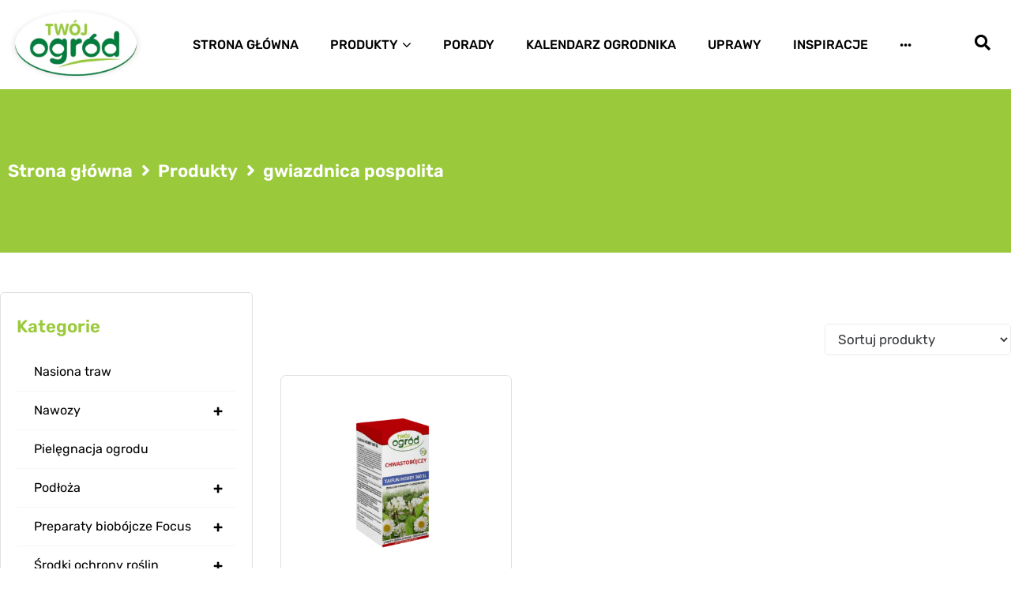

--- FILE ---
content_type: text/html; charset=UTF-8
request_url: https://twojogrod.org.pl/tag-produktu/gwiazdnica-pospolita/
body_size: 41126
content:
<!DOCTYPE html><html
lang=pl-PL><head><style>img.lazy{min-height:1px}</style><link
href=https://twojogrod.org.pl/wp-content/plugins/w3-total-cache/pub/js/lazyload.min.js as=script><meta
charset="UTF-8"><link
rel=profile href=http://gmpg.org/xfn/11><link
rel=pingback href=https://twojogrod.org.pl/xmlrpc.php><meta
name="viewport" content="width=device-width, initial-scale=1"><meta
name='robots' content='index, follow, max-image-preview:large, max-snippet:-1, max-video-preview:-1'><link
rel=preconnect href=https://www.googletagmanager.com><link
rel=preconnect href=https://fonts.googleapis.com>
 <script>(function(w,d,s,l,i){w[l]=w[l]||[];w[l].push({'gtm.start':new Date().getTime(),event:'gtm.js'});var f=d.getElementsByTagName(s)[0],j=d.createElement(s),dl=l!='dataLayer'?'&l='+l:'';j.async=true;j.src='https://www.googletagmanager.com/gtm.js?id='+i+dl;f.parentNode.insertBefore(j,f);})(window,document,'script','dataLayer','GTM-MKXZ7P9Z');</script> <title>gwiazdnica pospolita - Twój Ogród</title><meta
property="og:locale" content="pl_PL"><meta
property="og:type" content="article"><meta
property="og:title" content="gwiazdnica pospolita - Twój Ogród"><meta
property="og:url" content="https://twojogrod.org.pl/tag-produktu/gwiazdnica-pospolita/"><meta
property="og:site_name" content="Twój Ogród"><meta
property="og:image" content="https://twojogrod.org.pl/wp-content/uploads/2023/02/planting-flowers-garden-garden-tools-flowers.jpg"><meta
property="og:image:width" content="1800"><meta
property="og:image:height" content="1000"><meta
property="og:image:type" content="image/jpeg"><meta
name="twitter:card" content="summary_large_image"> <script type=application/ld+json class=yoast-schema-graph>{"@context":"https://schema.org","@graph":[{"@type":"CollectionPage","@id":"https://twojogrod.org.pl/tag-produktu/gwiazdnica-pospolita/","url":"https://twojogrod.org.pl/tag-produktu/gwiazdnica-pospolita/","name":"gwiazdnica pospolita - Twój Ogród","isPartOf":{"@id":"https://twojogrod.org.pl/#website"},"primaryImageOfPage":{"@id":"https://twojogrod.org.pl/tag-produktu/gwiazdnica-pospolita/#primaryimage"},"image":{"@id":"https://twojogrod.org.pl/tag-produktu/gwiazdnica-pospolita/#primaryimage"},"thumbnailUrl":"https://twojogrod.org.pl/wp-content/uploads/2023/04/Taifun-Hybby-360-SL_100-ml_2021-10-08-1w.png","breadcrumb":{"@id":"https://twojogrod.org.pl/tag-produktu/gwiazdnica-pospolita/#breadcrumb"},"inLanguage":"pl-PL"},{"@type":"ImageObject","inLanguage":"pl-PL","@id":"https://twojogrod.org.pl/tag-produktu/gwiazdnica-pospolita/#primaryimage","url":"https://twojogrod.org.pl/wp-content/uploads/2023/04/Taifun-Hybby-360-SL_100-ml_2021-10-08-1w.png","contentUrl":"https://twojogrod.org.pl/wp-content/uploads/2023/04/Taifun-Hybby-360-SL_100-ml_2021-10-08-1w.png","width":1200,"height":1200},{"@type":"BreadcrumbList","@id":"https://twojogrod.org.pl/tag-produktu/gwiazdnica-pospolita/#breadcrumb","itemListElement":[{"@type":"ListItem","position":1,"name":"Strona główna","item":"https://twojogrod.org.pl/"},{"@type":"ListItem","position":2,"name":"gwiazdnica pospolita"}]},{"@type":"WebSite","@id":"https://twojogrod.org.pl/#website","url":"https://twojogrod.org.pl/","name":"Twój Ogród - Nawozy i środki ochrony roślin","description":"","publisher":{"@id":"https://twojogrod.org.pl/#organization"},"potentialAction":[{"@type":"SearchAction","target":{"@type":"EntryPoint","urlTemplate":"https://twojogrod.org.pl/?s={search_term_string}"},"query-input":{"@type":"PropertyValueSpecification","valueRequired":true,"valueName":"search_term_string"}}],"inLanguage":"pl-PL"},{"@type":"Organization","@id":"https://twojogrod.org.pl/#organization","name":"Twój Ogród - Nawozy i środki ochrony roślin","url":"https://twojogrod.org.pl/","logo":{"@type":"ImageObject","inLanguage":"pl-PL","@id":"https://twojogrod.org.pl/#/schema/logo/image/","url":"","contentUrl":"","caption":"Twój Ogród - Nawozy i środki ochrony roślin"},"image":{"@id":"https://twojogrod.org.pl/#/schema/logo/image/"}}]}</script> <link
rel=dns-prefetch href=//fonts.googleapis.com><style id=wp-img-auto-sizes-contain-inline-css>img:is([sizes=auto i],[sizes^="auto," i]){contain-intrinsic-size:3000px 1500px}</style><link
rel=stylesheet id=swiper-css href='https://twojogrod.org.pl/wp-content/plugins/elementor/assets/lib/swiper/v8/css/swiper.min.css?ver=8.4.5' type=text/css media=all><link
rel=stylesheet id=e-swiper-css href='https://twojogrod.org.pl/wp-content/plugins/elementor/assets/css/conditionals/e-swiper.min.css?ver=3.34.0' type=text/css media=all><link
rel=stylesheet id=wpb_wmca_accordion_style-css href='https://twojogrod.org.pl/wp-content/plugins/wpb-accordion-menu-or-category/elementor/../assets/css/wpb_wmca_style.css?ver=1.0' type=text/css media=all><link
rel=stylesheet id=elementor-icons-shared-0-css href='https://twojogrod.org.pl/wp-content/plugins/elementor/assets/lib/font-awesome/css/fontawesome.min.css?ver=5.15.3' type=text/css media=print onLoad='this.media="all"'>
<noscript><link
rel=stylesheet id=elementor-icons-shared-0-css href='https://twojogrod.org.pl/wp-content/plugins/elementor/assets/lib/font-awesome/css/fontawesome.min.css?ver=5.15.3' type=text/css media=all>
</noscript><link
rel=stylesheet id=elementor-icons-fa-solid-css href='https://twojogrod.org.pl/wp-content/plugins/elementor/assets/lib/font-awesome/css/solid.min.css?ver=5.15.3' type=text/css media=print onLoad='this.media="all"'>
<noscript><link
rel=stylesheet id=elementor-icons-fa-solid-css href='https://twojogrod.org.pl/wp-content/plugins/elementor/assets/lib/font-awesome/css/solid.min.css?ver=5.15.3' type=text/css media=all>
</noscript><link
rel=stylesheet id=wp-block-library-css href=https://twojogrod.org.pl/wp-includes/css/dist/block-library/style.min.css type=text/css media=all><style id=classic-theme-styles-inline-css>/*! This file is auto-generated */
.wp-block-button__link{color:#fff;background-color:#32373c;border-radius:9999px;box-shadow:none;text-decoration:none;padding:calc(.667em + 2px) calc(1.333em + 2px);font-size:1.125em}.wp-block-file__button{background:#32373c;color:#fff;text-decoration:none}</style><link
rel=stylesheet id=jet-engine-frontend-css href='https://twojogrod.org.pl/wp-content/plugins/jet-engine/assets/css/frontend.css?ver=3.6.3' type=text/css media=print onLoad='this.media="all"'>
<noscript><link
rel=stylesheet id=jet-engine-frontend-css href='https://twojogrod.org.pl/wp-content/plugins/jet-engine/assets/css/frontend.css?ver=3.6.3' type=text/css media=all>
</noscript><style id=global-styles-inline-css>/*<![CDATA[*/:root{--wp--preset--aspect-ratio--square:1;--wp--preset--aspect-ratio--4-3:4/3;--wp--preset--aspect-ratio--3-4:3/4;--wp--preset--aspect-ratio--3-2:3/2;--wp--preset--aspect-ratio--2-3:2/3;--wp--preset--aspect-ratio--16-9:16/9;--wp--preset--aspect-ratio--9-16:9/16;--wp--preset--color--black:#000;--wp--preset--color--cyan-bluish-gray:#abb8c3;--wp--preset--color--white:#fff;--wp--preset--color--pale-pink:#f78da7;--wp--preset--color--vivid-red:#cf2e2e;--wp--preset--color--luminous-vivid-orange:#ff6900;--wp--preset--color--luminous-vivid-amber:#fcb900;--wp--preset--color--light-green-cyan:#7bdcb5;--wp--preset--color--vivid-green-cyan:#00d084;--wp--preset--color--pale-cyan-blue:#8ed1fc;--wp--preset--color--vivid-cyan-blue:#0693e3;--wp--preset--color--vivid-purple:#9b51e0;--wp--preset--gradient--vivid-cyan-blue-to-vivid-purple:linear-gradient(135deg,rgb(6,147,227) 0%,rgb(155,81,224) 100%);--wp--preset--gradient--light-green-cyan-to-vivid-green-cyan:linear-gradient(135deg,rgb(122,220,180) 0%,rgb(0,208,130) 100%);--wp--preset--gradient--luminous-vivid-amber-to-luminous-vivid-orange:linear-gradient(135deg,rgb(252,185,0) 0%,rgb(255,105,0) 100%);--wp--preset--gradient--luminous-vivid-orange-to-vivid-red:linear-gradient(135deg,rgb(255,105,0) 0%,rgb(207,46,46) 100%);--wp--preset--gradient--very-light-gray-to-cyan-bluish-gray:linear-gradient(135deg,rgb(238,238,238) 0%,rgb(169,184,195) 100%);--wp--preset--gradient--cool-to-warm-spectrum:linear-gradient(135deg,rgb(74,234,220) 0%,rgb(151,120,209) 20%,rgb(207,42,186) 40%,rgb(238,44,130) 60%,rgb(251,105,98) 80%,rgb(254,248,76) 100%);--wp--preset--gradient--blush-light-purple:linear-gradient(135deg,rgb(255,206,236) 0%,rgb(152,150,240) 100%);--wp--preset--gradient--blush-bordeaux:linear-gradient(135deg,rgb(254,205,165) 0%,rgb(254,45,45) 50%,rgb(107,0,62) 100%);--wp--preset--gradient--luminous-dusk:linear-gradient(135deg,rgb(255,203,112) 0%,rgb(199,81,192) 50%,rgb(65,88,208) 100%);--wp--preset--gradient--pale-ocean:linear-gradient(135deg,rgb(255,245,203) 0%,rgb(182,227,212) 50%,rgb(51,167,181) 100%);--wp--preset--gradient--electric-grass:linear-gradient(135deg,rgb(202,248,128) 0%,rgb(113,206,126) 100%);--wp--preset--gradient--midnight:linear-gradient(135deg,rgb(2,3,129) 0%,rgb(40,116,252) 100%);--wp--preset--font-size--small:13px;--wp--preset--font-size--medium:20px;--wp--preset--font-size--large:36px;--wp--preset--font-size--x-large:42px;--wp--preset--spacing--20:0.44rem;--wp--preset--spacing--30:0.67rem;--wp--preset--spacing--40:1rem;--wp--preset--spacing--50:1.5rem;--wp--preset--spacing--60:2.25rem;--wp--preset--spacing--70:3.38rem;--wp--preset--spacing--80:5.06rem;--wp--preset--shadow--natural:6px 6px 9px rgba(0, 0, 0, 0.2);--wp--preset--shadow--deep:12px 12px 50px rgba(0, 0, 0, 0.4);--wp--preset--shadow--sharp:6px 6px 0px rgba(0, 0, 0, 0.2);--wp--preset--shadow--outlined:6px 6px 0px -3px rgb(255, 255, 255), 6px 6px rgb(0, 0, 0);--wp--preset--shadow--crisp:6px 6px 0px rgb(0, 0, 0)}:where(.is-layout-flex){gap:0.5em}:where(.is-layout-grid){gap:0.5em}body .is-layout-flex{display:flex}.is-layout-flex{flex-wrap:wrap;align-items:center}.is-layout-flex>:is(*,div){margin:0}body .is-layout-grid{display:grid}.is-layout-grid>:is(*,div){margin:0}:where(.wp-block-columns.is-layout-flex){gap:2em}:where(.wp-block-columns.is-layout-grid){gap:2em}:where(.wp-block-post-template.is-layout-flex){gap:1.25em}:where(.wp-block-post-template.is-layout-grid){gap:1.25em}.has-black-color{color:var(--wp--preset--color--black) !important}.has-cyan-bluish-gray-color{color:var(--wp--preset--color--cyan-bluish-gray) !important}.has-white-color{color:var(--wp--preset--color--white) !important}.has-pale-pink-color{color:var(--wp--preset--color--pale-pink) !important}.has-vivid-red-color{color:var(--wp--preset--color--vivid-red) !important}.has-luminous-vivid-orange-color{color:var(--wp--preset--color--luminous-vivid-orange) !important}.has-luminous-vivid-amber-color{color:var(--wp--preset--color--luminous-vivid-amber) !important}.has-light-green-cyan-color{color:var(--wp--preset--color--light-green-cyan) !important}.has-vivid-green-cyan-color{color:var(--wp--preset--color--vivid-green-cyan) !important}.has-pale-cyan-blue-color{color:var(--wp--preset--color--pale-cyan-blue) !important}.has-vivid-cyan-blue-color{color:var(--wp--preset--color--vivid-cyan-blue) !important}.has-vivid-purple-color{color:var(--wp--preset--color--vivid-purple) !important}.has-black-background-color{background-color:var(--wp--preset--color--black) !important}.has-cyan-bluish-gray-background-color{background-color:var(--wp--preset--color--cyan-bluish-gray) !important}.has-white-background-color{background-color:var(--wp--preset--color--white) !important}.has-pale-pink-background-color{background-color:var(--wp--preset--color--pale-pink) !important}.has-vivid-red-background-color{background-color:var(--wp--preset--color--vivid-red) !important}.has-luminous-vivid-orange-background-color{background-color:var(--wp--preset--color--luminous-vivid-orange) !important}.has-luminous-vivid-amber-background-color{background-color:var(--wp--preset--color--luminous-vivid-amber) !important}.has-light-green-cyan-background-color{background-color:var(--wp--preset--color--light-green-cyan) !important}.has-vivid-green-cyan-background-color{background-color:var(--wp--preset--color--vivid-green-cyan) !important}.has-pale-cyan-blue-background-color{background-color:var(--wp--preset--color--pale-cyan-blue) !important}.has-vivid-cyan-blue-background-color{background-color:var(--wp--preset--color--vivid-cyan-blue) !important}.has-vivid-purple-background-color{background-color:var(--wp--preset--color--vivid-purple) !important}.has-black-border-color{border-color:var(--wp--preset--color--black) !important}.has-cyan-bluish-gray-border-color{border-color:var(--wp--preset--color--cyan-bluish-gray) !important}.has-white-border-color{border-color:var(--wp--preset--color--white) !important}.has-pale-pink-border-color{border-color:var(--wp--preset--color--pale-pink) !important}.has-vivid-red-border-color{border-color:var(--wp--preset--color--vivid-red) !important}.has-luminous-vivid-orange-border-color{border-color:var(--wp--preset--color--luminous-vivid-orange) !important}.has-luminous-vivid-amber-border-color{border-color:var(--wp--preset--color--luminous-vivid-amber) !important}.has-light-green-cyan-border-color{border-color:var(--wp--preset--color--light-green-cyan) !important}.has-vivid-green-cyan-border-color{border-color:var(--wp--preset--color--vivid-green-cyan) !important}.has-pale-cyan-blue-border-color{border-color:var(--wp--preset--color--pale-cyan-blue) !important}.has-vivid-cyan-blue-border-color{border-color:var(--wp--preset--color--vivid-cyan-blue) !important}.has-vivid-purple-border-color{border-color:var(--wp--preset--color--vivid-purple) !important}.has-vivid-cyan-blue-to-vivid-purple-gradient-background{background:var(--wp--preset--gradient--vivid-cyan-blue-to-vivid-purple) !important}.has-light-green-cyan-to-vivid-green-cyan-gradient-background{background:var(--wp--preset--gradient--light-green-cyan-to-vivid-green-cyan) !important}.has-luminous-vivid-amber-to-luminous-vivid-orange-gradient-background{background:var(--wp--preset--gradient--luminous-vivid-amber-to-luminous-vivid-orange) !important}.has-luminous-vivid-orange-to-vivid-red-gradient-background{background:var(--wp--preset--gradient--luminous-vivid-orange-to-vivid-red) !important}.has-very-light-gray-to-cyan-bluish-gray-gradient-background{background:var(--wp--preset--gradient--very-light-gray-to-cyan-bluish-gray) !important}.has-cool-to-warm-spectrum-gradient-background{background:var(--wp--preset--gradient--cool-to-warm-spectrum) !important}.has-blush-light-purple-gradient-background{background:var(--wp--preset--gradient--blush-light-purple) !important}.has-blush-bordeaux-gradient-background{background:var(--wp--preset--gradient--blush-bordeaux) !important}.has-luminous-dusk-gradient-background{background:var(--wp--preset--gradient--luminous-dusk) !important}.has-pale-ocean-gradient-background{background:var(--wp--preset--gradient--pale-ocean) !important}.has-electric-grass-gradient-background{background:var(--wp--preset--gradient--electric-grass) !important}.has-midnight-gradient-background{background:var(--wp--preset--gradient--midnight) !important}.has-small-font-size{font-size:var(--wp--preset--font-size--small) !important}.has-medium-font-size{font-size:var(--wp--preset--font-size--medium) !important}.has-large-font-size{font-size:var(--wp--preset--font-size--large) !important}.has-x-large-font-size{font-size:var(--wp--preset--font-size--x-large) !important}:where(.wp-block-post-template.is-layout-flex){gap:1.25em}:where(.wp-block-post-template.is-layout-grid){gap:1.25em}:where(.wp-block-term-template.is-layout-flex){gap:1.25em}:where(.wp-block-term-template.is-layout-grid){gap:1.25em}:where(.wp-block-columns.is-layout-flex){gap:2em}:where(.wp-block-columns.is-layout-grid){gap:2em}:root :where(.wp-block-pullquote){font-size:1.5em;line-height:1.6}/*]]>*/</style><style id=woocommerce-inline-inline-css>.woocommerce form .form-row
.required{visibility:visible}</style><link
rel=stylesheet id=font-awesome-css href='https://twojogrod.org.pl/wp-content/plugins/elementor/assets/lib/font-awesome/css/font-awesome.min.css?ver=4.7.0' type=text/css media=print onLoad='this.media="all"'>
<noscript><link
rel=stylesheet id=font-awesome-css href='https://twojogrod.org.pl/wp-content/plugins/elementor/assets/lib/font-awesome/css/font-awesome.min.css?ver=4.7.0' type=text/css media=all>
</noscript><link
rel=stylesheet id=kava-parent-theme-style-css href='https://twojogrod.org.pl/wp-content/themes/kava/style.css?ver=2.1.4' type=text/css media=all><link
rel=stylesheet id=kava-theme-main-style-css href='https://twojogrod.org.pl/wp-content/themes/kava/theme.css?ver=2.1.4' type=text/css media=all><link
rel=stylesheet id=kava-theme-dynamic-style-css href='https://twojogrod.org.pl/wp-content/uploads/kava/dynamic-style.css?ver=1751874722' type=text/css media=all><link
rel=stylesheet id=blog-layouts-module-css href='https://twojogrod.org.pl/wp-content/themes/kava/inc/modules/blog-layouts/assets/css/blog-layouts-module.css?ver=2.1.4' type=text/css media=print onLoad='this.media="all"'>
<noscript><link
rel=stylesheet id=blog-layouts-module-css href='https://twojogrod.org.pl/wp-content/themes/kava/inc/modules/blog-layouts/assets/css/blog-layouts-module.css?ver=2.1.4' type=text/css media=all>
</noscript><link
rel=stylesheet id=kava-woocommerce-style-css href='https://twojogrod.org.pl/wp-content/themes/kava/inc/modules/woo/assets/css/woo-module.css?ver=2.1.4' type=text/css media=print onLoad='this.media="all"'>
<noscript><link
rel=stylesheet id=kava-woocommerce-style-css href='https://twojogrod.org.pl/wp-content/themes/kava/inc/modules/woo/assets/css/woo-module.css?ver=2.1.4' type=text/css media=all>
</noscript><link
rel=stylesheet id=cx-google-fonts-kava-css href='https://fonts.googleapis.com/css2?family=Roboto:ital,wght@0,100;0,300;0,400;0,500;0,700;0,900;1,100;1,300;1,400;1,500;1,700;1,900&family=Rubik:ital,wght@0,300..900;1,300..900&display=swap' type=text/css media=print onLoad='this.media="all"'>
<noscript><link
rel=stylesheet id=cx-google-fonts-kava-css href='https://fonts.googleapis.com/css2?family=Roboto:ital,wght@0,100;0,300;0,400;0,500;0,700;0,900;1,100;1,300;1,400;1,500;1,700;1,900&family=Rubik:ital,wght@0,300..900;1,300..900&display=swap' type=text/css media=all>
</noscript><link
rel=stylesheet id=jet-menu-public-styles-css href='https://twojogrod.org.pl/wp-content/plugins/jet-menu/assets/public/css/public.css?ver=2.4.7.1' type=text/css media=all><link
rel=stylesheet id=jet-popup-frontend-css href='https://twojogrod.org.pl/wp-content/plugins/jet-popup/assets/css/jet-popup-frontend.css?ver=2.0.10' type=text/css media=all><link
rel=stylesheet id=photoswipe-css href='https://twojogrod.org.pl/wp-content/plugins/woocommerce/assets/css/photoswipe/photoswipe.min.css?ver=10.4.3' type=text/css media=all><link
rel=stylesheet id=photoswipe-default-skin-css href='https://twojogrod.org.pl/wp-content/plugins/woocommerce/assets/css/photoswipe/default-skin/default-skin.min.css?ver=10.4.3' type=text/css media=all><link
rel=stylesheet id=jet-woo-builder-css href='https://twojogrod.org.pl/wp-content/plugins/jet-woo-builder/assets/css/frontend.css?ver=2.1.16.1' type=text/css media=all><style id=jet-woo-builder-inline-css>@font-face{font-family:"WooCommerce";font-weight:normal;font-style:normal;src:url("https://twojogrod.org.pl/wp-content/plugins/woocommerce/assets/fonts/WooCommerce.eot");src:url("https://twojogrod.org.pl/wp-content/plugins/woocommerce/assets/fonts/WooCommerce.eot?#iefix") format("embedded-opentype"),
url("https://twojogrod.org.pl/wp-content/plugins/woocommerce/assets/fonts/WooCommerce.woff") format("woff"),
url("https://twojogrod.org.pl/wp-content/plugins/woocommerce/assets/fonts/WooCommerce.ttf") format("truetype"),
url("https://twojogrod.org.pl/wp-content/plugins/woocommerce/assets/fonts/WooCommerce.svg#WooCommerce") format("svg")}</style><link
rel=stylesheet id=jet-woo-builder-frontend-font-css href='https://twojogrod.org.pl/wp-content/plugins/jet-woo-builder/assets/css/lib/jetwoobuilder-frontend-font/css/jetwoobuilder-frontend-font.css?ver=2.1.16.1' type=text/css media=all><link
rel=stylesheet id=jet-woo-builder-kava-css href='https://twojogrod.org.pl/wp-content/plugins/jet-woo-builder/includes/compatibility/packages/themes/kava/assets/css/style.css?ver=2.1.16.1' type=text/css media=print onLoad='this.media="all"'>
<noscript><link
rel=stylesheet id=jet-woo-builder-kava-css href='https://twojogrod.org.pl/wp-content/plugins/jet-woo-builder/includes/compatibility/packages/themes/kava/assets/css/style.css?ver=2.1.16.1' type=text/css media=all>
</noscript><link
rel=stylesheet id=jet-gallery-frontend-css href='https://twojogrod.org.pl/wp-content/plugins/jet-woo-product-gallery/assets/css/frontend.css?ver=2.1.21' type=text/css media=print onLoad='this.media="all"'>
<noscript><link
rel=stylesheet id=jet-gallery-frontend-css href='https://twojogrod.org.pl/wp-content/plugins/jet-woo-product-gallery/assets/css/frontend.css?ver=2.1.21' type=text/css media=all>
</noscript><link
rel=stylesheet id=jet-gallery-widget-gallery-anchor-nav-css href='https://twojogrod.org.pl/wp-content/plugins/jet-woo-product-gallery/assets/css/widgets/gallery-anchor-nav.css?ver=2.1.21' type=text/css media=print onLoad='this.media="all"'>
<noscript><link
rel=stylesheet id=jet-gallery-widget-gallery-anchor-nav-css href='https://twojogrod.org.pl/wp-content/plugins/jet-woo-product-gallery/assets/css/widgets/gallery-anchor-nav.css?ver=2.1.21' type=text/css media=all>
</noscript><link
rel=stylesheet id=jet-gallery-widget-gallery-grid-css href='https://twojogrod.org.pl/wp-content/plugins/jet-woo-product-gallery/assets/css/widgets/gallery-grid.css?ver=2.1.21' type=text/css media=print onLoad='this.media="all"'>
<noscript><link
rel=stylesheet id=jet-gallery-widget-gallery-grid-css href='https://twojogrod.org.pl/wp-content/plugins/jet-woo-product-gallery/assets/css/widgets/gallery-grid.css?ver=2.1.21' type=text/css media=all>
</noscript><link
rel=stylesheet id=jet-gallery-widget-gallery-modern-css href='https://twojogrod.org.pl/wp-content/plugins/jet-woo-product-gallery/assets/css/widgets/gallery-modern.css?ver=2.1.21' type=text/css media=print onLoad='this.media="all"'>
<noscript><link
rel=stylesheet id=jet-gallery-widget-gallery-modern-css href='https://twojogrod.org.pl/wp-content/plugins/jet-woo-product-gallery/assets/css/widgets/gallery-modern.css?ver=2.1.21' type=text/css media=all>
</noscript><link
rel=stylesheet id=jet-gallery-widget-gallery-slider-css href='https://twojogrod.org.pl/wp-content/plugins/jet-woo-product-gallery/assets/css/widgets/gallery-slider.css?ver=2.1.21' type=text/css media=print onLoad='this.media="all"'>
<noscript><link
rel=stylesheet id=jet-gallery-widget-gallery-slider-css href='https://twojogrod.org.pl/wp-content/plugins/jet-woo-product-gallery/assets/css/widgets/gallery-slider.css?ver=2.1.21' type=text/css media=all>
</noscript><link
rel=stylesheet id=jet-blocks-css href='https://twojogrod.org.pl/wp-content/uploads/elementor/css/custom-jet-blocks.css?ver=1.3.16' type=text/css media=print onLoad='this.media="all"'>
<noscript><link
rel=stylesheet id=jet-blocks-css href='https://twojogrod.org.pl/wp-content/uploads/elementor/css/custom-jet-blocks.css?ver=1.3.16' type=text/css media=all>
</noscript><link
rel=stylesheet id=elementor-icons-css href='https://twojogrod.org.pl/wp-content/plugins/elementor/assets/lib/eicons/css/elementor-icons.min.css?ver=5.45.0' type=text/css media=print onLoad='this.media="all"'>
<noscript><link
rel=stylesheet id=elementor-icons-css href='https://twojogrod.org.pl/wp-content/plugins/elementor/assets/lib/eicons/css/elementor-icons.min.css?ver=5.45.0' type=text/css media=all>
</noscript><link
rel=stylesheet id=elementor-frontend-css href='https://twojogrod.org.pl/wp-content/plugins/elementor/assets/css/frontend.min.css?ver=3.34.0' type=text/css media=all><link
rel=stylesheet id=elementor-post-8-css href='https://twojogrod.org.pl/wp-content/uploads/elementor/css/post-8.css?ver=1767756709' type=text/css media=all><link
rel=stylesheet id=jet-blog-css href='https://twojogrod.org.pl/wp-content/plugins/jet-blog/assets/css/jet-blog.css?ver=2.4.2.1' type=text/css media=all><link
rel=stylesheet id=jet-tabs-frontend-css href='https://twojogrod.org.pl/wp-content/plugins/jet-tabs/assets/css/jet-tabs-frontend.css?ver=2.2.6.2' type=text/css media=print onLoad='this.media="all"'>
<noscript><link
rel=stylesheet id=jet-tabs-frontend-css href='https://twojogrod.org.pl/wp-content/plugins/jet-tabs/assets/css/jet-tabs-frontend.css?ver=2.2.6.2' type=text/css media=all>
</noscript><link
rel=stylesheet id=jet-tricks-frontend-css href='https://twojogrod.org.pl/wp-content/plugins/jet-tricks/assets/css/jet-tricks-frontend.css?ver=1.5.0' type=text/css media=all><link
rel=stylesheet id=elementor-post-732-css href='https://twojogrod.org.pl/wp-content/uploads/elementor/css/post-732.css?ver=1767756709' type=text/css media=all><link
rel=stylesheet id=elementor-post-763-css href='https://twojogrod.org.pl/wp-content/uploads/elementor/css/post-763.css?ver=1767756710' type=text/css media=print onLoad='this.media="all"'>
<noscript><link
rel=stylesheet id=elementor-post-763-css href='https://twojogrod.org.pl/wp-content/uploads/elementor/css/post-763.css?ver=1767756710' type=text/css media=all>
</noscript><link
rel=stylesheet id=jet-theme-core-frontend-styles-css href='https://twojogrod.org.pl/wp-content/plugins/jet-theme-core/assets/css/frontend.css?ver=2.2.2.1' type=text/css media=print onLoad='this.media="all"'>
<noscript><link
rel=stylesheet id=jet-theme-core-frontend-styles-css href='https://twojogrod.org.pl/wp-content/plugins/jet-theme-core/assets/css/frontend.css?ver=2.2.2.1' type=text/css media=all>
</noscript><link
rel=stylesheet id=jquery-chosen-css href='https://twojogrod.org.pl/wp-content/plugins/jet-search/assets/lib/chosen/chosen.min.css?ver=1.8.7' type=text/css media=print onLoad='this.media="all"'>
<noscript><link
rel=stylesheet id=jquery-chosen-css href='https://twojogrod.org.pl/wp-content/plugins/jet-search/assets/lib/chosen/chosen.min.css?ver=1.8.7' type=text/css media=all>
</noscript><link
rel=stylesheet id=jet-search-css href='https://twojogrod.org.pl/wp-content/plugins/jet-search/assets/css/jet-search.css?ver=3.5.6' type=text/css media=all><link
rel=stylesheet id=elementor-gf-local-rubik-css href='https://twojogrod.org.pl/wp-content/uploads/elementor/google-fonts/css/rubik.css?ver=1742387100' type=text/css media=all> <script src="https://twojogrod.org.pl/wp-includes/js/jquery/jquery.min.js?ver=3.7.1" id=jquery-core-js fetchpriority=high></script> <script src=https://twojogrod.org.pl/wp-includes/js/imagesloaded.min.js id=imagesLoaded-js fetchpriority=high></script> <script src="https://twojogrod.org.pl/wp-content/plugins/stop-user-enumeration/frontend/js/frontend.js?ver=1.7.7" id=stop-user-enumeration-js defer=defer data-wp-strategy=defer></script> <script src="https://twojogrod.org.pl/wp-content/plugins/woocommerce/assets/js/jquery-blockui/jquery.blockUI.min.js?ver=2.7.0-wc.10.4.3" id=wc-jquery-blockui-js defer=defer data-wp-strategy=defer></script> <script id=wc-add-to-cart-js-extra>var wc_add_to_cart_params={"ajax_url":"/wp-admin/admin-ajax.php","wc_ajax_url":"/?wc-ajax=%%endpoint%%","i18n_view_cart":"Zobacz koszyk","cart_url":"https://twojogrod.org.pl","is_cart":"","cart_redirect_after_add":"no"};</script> <script src="https://twojogrod.org.pl/wp-content/plugins/woocommerce/assets/js/frontend/add-to-cart.min.js?ver=10.4.3" id=wc-add-to-cart-js defer=defer data-wp-strategy=defer></script> <script src="https://twojogrod.org.pl/wp-content/plugins/woocommerce/assets/js/js-cookie/js.cookie.min.js?ver=2.1.4-wc.10.4.3" id=wc-js-cookie-js defer=defer data-wp-strategy=defer></script> <script id=woocommerce-js-extra>var woocommerce_params={"ajax_url":"/wp-admin/admin-ajax.php","wc_ajax_url":"/?wc-ajax=%%endpoint%%","i18n_password_show":"Poka\u017c has\u0142o","i18n_password_hide":"Ukryj has\u0142o"};</script> <script src="https://twojogrod.org.pl/wp-content/plugins/woocommerce/assets/js/frontend/woocommerce.min.js?ver=10.4.3" id=woocommerce-js defer=defer data-wp-strategy=defer></script> <noscript><style>.woocommerce-product-gallery{opacity:1 !important}</style></noscript><meta
name="generator" content="Elementor 3.34.0; settings: css_print_method-external, google_font-enabled, font_display-auto"> <script>jQuery(document).ready(function($){var $jetTabs=$('.jet-tabs__control');if($jetTabs.length){$jetTabs.each(function(index,el){var $el=$(el);var $content=$el.find('.jet-tabs__label-text');if($content.text()===''){$el.hide();}});}
var $jetTabsContent=$('.jet-tabs__content-wrapper');if($jetTabsContent.length){$jetTabsContent.each(function(index,el2){var $el2=$(el2);var $content2=$el2.find('.jet-tabs__content');if($content2.text()===''){$el2.hide();}});}});</script>  <script>(function(w,d,s,l,i){w[l]=w[l]||[];w[l].push({'gtm.start':new Date().getTime(),event:'gtm.js'});var f=d.getElementsByTagName(s)[0],j=d.createElement(s),dl=l!='dataLayer'?'&l='+l:'';j.async=true;j.src='https://www.googletagmanager.com/gtm.js?id='+i+dl;f.parentNode.insertBefore(j,f);})(window,document,'script','dataLayer','GTM-THT45TF');</script> <style>.e-con.e-parent:nth-of-type(n+4):not(.e-lazyloaded):not(.e-no-lazyload),
.e-con.e-parent:nth-of-type(n+4):not(.e-lazyloaded):not(.e-no-lazyload) *{background-image:none !important}@media screen and (max-height: 1024px){.e-con.e-parent:nth-of-type(n+3):not(.e-lazyloaded):not(.e-no-lazyload),
.e-con.e-parent:nth-of-type(n+3):not(.e-lazyloaded):not(.e-no-lazyload) *{background-image:none !important}}@media screen and (max-height: 640px){.e-con.e-parent:nth-of-type(n+2):not(.e-lazyloaded):not(.e-no-lazyload),
.e-con.e-parent:nth-of-type(n+2):not(.e-lazyloaded):not(.e-no-lazyload) *{background-image:none !important}}</style><meta
name="theme-color" content="#FFFFFF"><link
rel=icon href=https://twojogrod.org.pl/wp-content/uploads/2023/06/cropped-fav-32x32.png sizes=32x32><link
rel=icon href=https://twojogrod.org.pl/wp-content/uploads/2023/06/cropped-fav-192x192.png sizes=192x192><link
rel=apple-touch-icon href=https://twojogrod.org.pl/wp-content/uploads/2023/06/cropped-fav-180x180.png><meta
name="msapplication-TileImage" content="https://twojogrod.org.pl/wp-content/uploads/2023/06/cropped-fav-270x270.png"><style id=wp-custom-css>/*<![CDATA[*/.woocommerce-breadcrumb{display:none!important}#post-540{width:80%;margin:auto;text-align:center;font-weight:400;font-size:16px;margin-top:120px;margin-bottom:120px}.woocommerce-edit-address #content, .woocommerce-view-order
#content{width:65% !important;margin:auto;padding-top:70px;padding-bottom:70px}@media(max-width: 959px){.woocommerce-edit-address #content, .woocommerce-view-order
#content{width:95% !important;margin:auto;padding-top:50px;padding-bottom:50px}}.jet-login
label{text-align:left !important}.jet-login
a{width:100% !important;text-align:left !important}.jet-login
#rememberme{width:3% !important}.woocommerce-message:before{color:#fff;background-color:#EBCD1E}.woocommerce
.button{background-color:#EBCD1E}.jet-login{text-align:center}.jet-login
input{width:100%}.elementor-jet-myaccount-registration-form{text-align:center}.elementor-jet-myaccount-registration-form
input{width:200px!important}body:not(.page-template-fullwidth-content) .site-content{margin-top:0px!important;margin-bottom:0px!important}.page-preloader{border-top-color:var( --e-global-color-accent );border-right-color:var( --e-global-color-accent )}@media only screen and (max-width: 600px){.fix-width-mobile{width:100%!important;padding:15px}}.fix-mob{display:block;width:100%!important}.woocommerce-ResetPassword{width:30%;margin:auto;margin-top:70px;margin-bottom:70px}.woocommerce-ResetPassword p, .woocommerce-ResetPassword
label{font-family:Poppins;font-size:16px}.woocommerce-ResetPassword .woocommerce-Button,.button{background-color:var( --e-global-color-accent ) !important;color:#fff !important;border-radius:0 !important;font-family:var( --e-global-typography-text-font-family ),Sans-serif !important;font-weight:400 !important;font-size:16px !important}.button:hover{background:#000 !important}.woocommerce-ResetPassword{border-radius:none !important}.woocommerce-ResetPassword .woocommerce-Button:hover{background:#000}.woocommerce-checkout form.woocommerce-checkout, .woocommerce-checkout .woocommerce-form-login+.woocommerce-info{border-top:0 !important}.jet-filter-items-dropdown__body{display:block !important}#ship-to-different-address
label{margin-left:0 !important;padding-left:0;margin-bottom:20px !important}.login-link{color:#fff}.wpb_category_n_menu_accordion>ul>li>a{background:#fff;color:#000 !important;font-weight:300 !important;font-family:Rubik !important}.wpb_category_n_menu_accordion > ul > li > a:hover, .wpb_category_n_menu_accordion .current-cat
a{background-color:var( --e-global-color-accent ) !important;color:#fff !important;border-radius:7px}.wpb_category_n_menu_accordion>ul>li:not(:last-child)>a{border-bottom:1px solid #f6f6f6 !important}#wt-cli-accept-all-btn,#wt-cli-privacy-save-btn{background-color:var( --e-global-color-accent ) !important;color:#fff !important}#wt-cli-accept-all-btn:hover,#wt-cli-privacy-save-btn:hover{background-color:#000 !important;color:#fff !important}.list a:hover span.elementor-icon-list-text{text-decoration:underline;text-decoration-color:#fff}.site{word-wrap:normal;-webkit-hyphens:none;-ms-hyphens:none;-o-hyphens:none;hyphens:none}.single-post .jet-woo-products{height:auto !important}.ctc-icon
a{color:#606565}.ctc-icon a:hover{color:var( --e-global-color-accent ) !important}.wpb_category_n_menu_accordion ul > li
li{background:transparent !important}.children .current-cat
a{border-left:6px solid var( --e-global-color-accent ) !important;color:#fff !important}.wpb_category_n_menu_accordion > ul > li li>a:hover{border-left:6px solid var( --e-global-color-accent ) !important;color:#000 !important}.wpb_category_n_menu_accordion ul > li li
a{color:#000 !important}@media(max-width: 960px){.woocommerce .jet-woo-builder-layout-426.products.jet-woo-builder-products--columns{--columns:2 !important}}@media(max-width: 600px){.woocommerce .jet-woo-builder-layout-426.products.jet-woo-builder-products--columns{--columns:1 !important}}.cli-bar-btn_container a,#wt-cli-privacy-save-btn{border-radius:5px}.jet-menu .jet-menu-item .top-level-link .jet-dropdown-arrow{font-size:18px;margin-left:5px;display:inline}/*]]>*/</style><style>/*<![CDATA[*//*!
Theme Name: Kava Child
Theme URI:
Author: Zemez
Author URI:
Description: Kava child theme.
Template: kava
Version: 1.0.0
License: GNU General Public License v3 or later
License URI: http://www.gnu.org/licenses/gpl-3.0.html
Text Domain: kava-child
*/
.cli-switch .cli-slider:after{display:none!important}.cli-tab-footer .wt-cli-privacy-accept-btn{background-color:#EBCD1E!important}.wpb_wmca_accordion_wrapper_theme_dark>ul>li.wpb-wmca-current-cat-parent>a,.wpb_wmca_accordion_wrapper_theme_dark>ul>li.wpb-submenu-indicator-minus>a{background:var(--e-global-color-accent) !important}.wpb_wmca_accordion_wrapper_theme_dark > ul
ul{background:transparent !important}/*]]>*/</style></head><body
class="archive tax-product_tag term-gwiazdnica-pospolita term-748 wp-theme-kava wp-child-theme-kava-child theme-kava woocommerce woocommerce-page woocommerce-no-js group-blog hfeed layout-fullwidth blog-default sidebar_enabled position-one-left-sidebar sidebar-1-3 woocommerce-active jet-desktop-menu-active jet-engine-optimized-dom elementor-default elementor-template-full-width elementor-kit-8">
<noscript><iframe
src="https://www.googletagmanager.com/ns.html?id=GTM-MKXZ7P9Z" height=0 width=0 style=display:none;visibility:hidden></iframe></noscript>
<noscript><iframe
src="https://www.googletagmanager.com/ns.html?id=GTM-THT45TF"
height=0 width=0 style=display:none;visibility:hidden></iframe></noscript><div
id=page class=site>
<a
class="skip-link screen-reader-text" href=#content>Skip to content</a><header
id=masthead class="site-header "><div
data-elementor-type=jet_header data-elementor-id=732 class="elementor elementor-732" data-elementor-post-type=jet-theme-core><section
class="jet-sticky-section elementor-section elementor-top-section elementor-element elementor-element-33a9238a elementor-section-content-middle elementor-section-boxed elementor-section-height-default elementor-section-height-default" data-id=33a9238a data-element_type=section data-settings={&quot;jet_parallax_layout_list&quot;:[{&quot;jet_parallax_layout_image&quot;:{&quot;url&quot;:&quot;&quot;,&quot;id&quot;:&quot;&quot;,&quot;size&quot;:&quot;&quot;},&quot;_id&quot;:&quot;6f2a81a&quot;,&quot;jet_parallax_layout_image_tablet&quot;:{&quot;url&quot;:&quot;&quot;,&quot;id&quot;:&quot;&quot;,&quot;size&quot;:&quot;&quot;},&quot;jet_parallax_layout_image_mobile&quot;:{&quot;url&quot;:&quot;&quot;,&quot;id&quot;:&quot;&quot;,&quot;size&quot;:&quot;&quot;},&quot;jet_parallax_layout_speed&quot;:{&quot;unit&quot;:&quot;%&quot;,&quot;size&quot;:50,&quot;sizes&quot;:[]},&quot;jet_parallax_layout_type&quot;:&quot;scroll&quot;,&quot;jet_parallax_layout_direction&quot;:null,&quot;jet_parallax_layout_fx_direction&quot;:null,&quot;jet_parallax_layout_z_index&quot;:&quot;&quot;,&quot;jet_parallax_layout_bg_x&quot;:50,&quot;jet_parallax_layout_bg_x_tablet&quot;:&quot;&quot;,&quot;jet_parallax_layout_bg_x_mobile&quot;:&quot;&quot;,&quot;jet_parallax_layout_bg_y&quot;:50,&quot;jet_parallax_layout_bg_y_tablet&quot;:&quot;&quot;,&quot;jet_parallax_layout_bg_y_mobile&quot;:&quot;&quot;,&quot;jet_parallax_layout_bg_size&quot;:&quot;auto&quot;,&quot;jet_parallax_layout_bg_size_tablet&quot;:&quot;&quot;,&quot;jet_parallax_layout_bg_size_mobile&quot;:&quot;&quot;,&quot;jet_parallax_layout_animation_prop&quot;:&quot;transform&quot;,&quot;jet_parallax_layout_on&quot;:[&quot;desktop&quot;,&quot;tablet&quot;]}],&quot;background_background&quot;:&quot;classic&quot;,&quot;jet_sticky_section&quot;:&quot;yes&quot;,&quot;animation&quot;:&quot;none&quot;,&quot;jet_sticky_section_visibility&quot;:[&quot;desktop&quot;,&quot;tablet&quot;,&quot;mobile&quot;]}><div
class="elementor-container elementor-column-gap-default"><div
class="elementor-column elementor-col-33 elementor-top-column elementor-element elementor-element-19b5c403" data-id=19b5c403 data-element_type=column><div
class="elementor-widget-wrap elementor-element-populated"><div
class="elementor-element elementor-element-3586d00 elementor-widget elementor-widget-image" data-id=3586d00 data-element_type=widget data-widget_type=image.default><div
class=elementor-widget-container>
<a
href=http://twojogrod.org.pl>
<img
width=223 height=121 src="data:image/svg+xml,%3Csvg%20xmlns='http://www.w3.org/2000/svg'%20viewBox='0%200%20223%20121'%3E%3C/svg%3E" data-src=https://twojogrod.org.pl/wp-content/uploads/2022/01/logo-twoj-ogrod-new.png class="attachment-large size-large wp-image-1653 lazy" alt>		</a></div></div></div></div><div
class="elementor-column elementor-col-33 elementor-top-column elementor-element elementor-element-17f70600" data-id=17f70600 data-element_type=column><div
class="elementor-widget-wrap elementor-element-populated"><div
class="elementor-element elementor-element-59055745 elementor-widget elementor-widget-jet-mega-menu" data-id=59055745 data-element_type=widget data-widget_type=jet-mega-menu.default><div
class=elementor-widget-container><div
class=menu-menu-header-container><div
class=jet-menu-container><div
class=jet-menu-inner><ul
class="jet-menu jet-menu--animation-type-fade jet-menu--roll-up"><li
id=jet-menu-item-35 class="jet-menu-item jet-menu-item-type-custom jet-menu-item-object-custom jet-menu-item-home jet-has-roll-up jet-simple-menu-item jet-regular-item jet-menu-item-35"><a
href=https://twojogrod.org.pl/ class=top-level-link><div
class=jet-menu-item-wrapper><div
class=jet-menu-title>Strona główna</div></div></a></li>
<li
id=jet-menu-item-405 class="jet-menu-item jet-menu-item-type-post_type jet-menu-item-object-page jet-menu-item-has-children jet-has-roll-up jet-simple-menu-item jet-regular-item jet-menu-item-405"><a
href=https://twojogrod.org.pl/produkty/ class=top-level-link><div
class=jet-menu-item-wrapper><div
class=jet-menu-title>Produkty</div><i
class="jet-dropdown-arrow fa fa-angle-down"></i></div></a><ul
class=jet-sub-menu>
<li
id=jet-menu-item-2049 class="jet-menu-item jet-menu-item-type-custom jet-menu-item-object-custom jet-has-roll-up jet-simple-menu-item jet-regular-item jet-menu-item-2049 jet-sub-menu-item"><a
href=https://twojogrod.org.pl/kategoria-produktu/srodki-ochrony-roslin/ class=sub-level-link><div
class=jet-menu-item-wrapper><div
class=jet-menu-title>Środki ochrony roślin</div></div></a></li>
<li
id=jet-menu-item-2050 class="jet-menu-item jet-menu-item-type-custom jet-menu-item-object-custom jet-has-roll-up jet-simple-menu-item jet-regular-item jet-menu-item-2050 jet-sub-menu-item"><a
href=https://twojogrod.org.pl/kategoria-produktu/pielegnacja-ogrodu/ class=sub-level-link><div
class=jet-menu-item-wrapper><div
class=jet-menu-title>Pielęgnacja ogrodu</div></div></a></li>
<li
id=jet-menu-item-2051 class="jet-menu-item jet-menu-item-type-custom jet-menu-item-object-custom jet-has-roll-up jet-simple-menu-item jet-regular-item jet-menu-item-2051 jet-sub-menu-item"><a
href=https://twojogrod.org.pl/kategoria-produktu/nawozy/ class=sub-level-link><div
class=jet-menu-item-wrapper><div
class=jet-menu-title>Nawozy</div></div></a></li>
<li
id=jet-menu-item-2052 class="jet-menu-item jet-menu-item-type-custom jet-menu-item-object-custom jet-has-roll-up jet-simple-menu-item jet-regular-item jet-menu-item-2052 jet-sub-menu-item"><a
href=https://twojogrod.org.pl/kategoria-produktu/nasiona-traw/ class=sub-level-link><div
class=jet-menu-item-wrapper><div
class=jet-menu-title>Nasiona traw</div></div></a></li>
<li
id=jet-menu-item-2053 class="jet-menu-item jet-menu-item-type-custom jet-menu-item-object-custom jet-has-roll-up jet-simple-menu-item jet-regular-item jet-menu-item-2053 jet-sub-menu-item"><a
href=https://twojogrod.org.pl/kategoria-produktu/podloza/ class=sub-level-link><div
class=jet-menu-item-wrapper><div
class=jet-menu-title>Podłoża</div></div></a></li>
<li
id=jet-menu-item-2054 class="jet-menu-item jet-menu-item-type-custom jet-menu-item-object-custom jet-has-roll-up jet-simple-menu-item jet-regular-item jet-menu-item-2054 jet-sub-menu-item"><a
href=https://twojogrod.org.pl/kategoria-produktu/preparaty-biobojcze-focus/ class=sub-level-link><div
class=jet-menu-item-wrapper><div
class=jet-menu-title>Preparaty biobójcze Focus</div></div></a></li>
<li
id=jet-menu-item-5189 class="jet-menu-item jet-menu-item-type-custom jet-menu-item-object-custom jet-menu-item-has-children jet-has-roll-up jet-simple-menu-item jet-regular-item jet-menu-item-5189 jet-sub-menu-item"><a
href=# class=sub-level-link><div
class=jet-menu-item-wrapper><div
class=jet-menu-title>Wyjątkowe produkty</div><i
class="jet-dropdown-arrow fa fa-angle-right"></i></div></a><ul
class=jet-sub-menu>
<li
id=jet-menu-item-5190 class="jet-menu-item jet-menu-item-type-post_type jet-menu-item-object-page jet-has-roll-up jet-simple-menu-item jet-regular-item jet-menu-item-5190 jet-sub-menu-item"><a
href=https://twojogrod.org.pl/algasoil/ class=sub-level-link><div
class=jet-menu-item-wrapper><div
class=jet-menu-title>Algasoil</div></div></a></li></ul>
</li></ul>
</li>
<li
id=jet-menu-item-36 class="jet-menu-item jet-menu-item-type-post_type jet-menu-item-object-page jet-has-roll-up jet-simple-menu-item jet-regular-item jet-menu-item-36"><a
href=https://twojogrod.org.pl/porady/ class=top-level-link><div
class=jet-menu-item-wrapper><div
class=jet-menu-title>Porady</div></div></a></li>
<li
id=jet-menu-item-5606 class="jet-menu-item jet-menu-item-type-post_type jet-menu-item-object-page jet-has-roll-up jet-simple-menu-item jet-regular-item jet-menu-item-5606"><a
href=https://twojogrod.org.pl/kalendarz-ogrodnika/ class=top-level-link><div
class=jet-menu-item-wrapper><div
class=jet-menu-title>Kalendarz Ogrodnika</div></div></a></li>
<li
id=jet-menu-item-2017 class="jet-menu-item jet-menu-item-type-post_type jet-menu-item-object-page jet-has-roll-up jet-simple-menu-item jet-regular-item jet-menu-item-2017"><a
href=https://twojogrod.org.pl/uprawy/ class=top-level-link><div
class=jet-menu-item-wrapper><div
class=jet-menu-title>Uprawy</div></div></a></li>
<li
id=jet-menu-item-1981 class="jet-menu-item jet-menu-item-type-post_type jet-menu-item-object-page jet-has-roll-up jet-simple-menu-item jet-regular-item jet-menu-item-1981"><a
href=https://twojogrod.org.pl/inspiracje/ class=top-level-link><div
class=jet-menu-item-wrapper><div
class=jet-menu-title>Inspiracje</div></div></a></li>
<li
id=jet-menu-item-37 class="jet-menu-item jet-menu-item-type-post_type jet-menu-item-object-page jet-has-roll-up jet-simple-menu-item jet-regular-item jet-menu-item-37"><a
href=https://twojogrod.org.pl/kontakt/ class=top-level-link><div
class=jet-menu-item-wrapper><div
class=jet-menu-title>Kontakt</div></div></a></li></ul></div></div></div></div></div></div></div><div
class="elementor-column elementor-col-33 elementor-top-column elementor-element elementor-element-28b3c1fb" data-id=28b3c1fb data-element_type=column><div
class="elementor-widget-wrap elementor-element-populated"><div
class="jet-popup-target elementor-element elementor-element-221d861d elementor-view-default elementor-widget elementor-widget-icon" data-jet-popup={&quot;attached-popup&quot;:&quot;jet-popup-105&quot;,&quot;trigger-type&quot;:&quot;click-self&quot;,&quot;trigger-custom-selector&quot;:&quot;&quot;} data-id=221d861d data-element_type=widget data-widget_type=icon.default><div
class=elementor-widget-container><div
class=elementor-icon-wrapper>
<a
class=elementor-icon href=#>
<i
aria-hidden=true class="fas fa-search"></i>		</a></div></div></div></div></div></div></section></div></header><div
id=content class="site-content "><div
data-elementor-type=jet-woo-builder-shop data-elementor-id=373 class="elementor elementor-373" data-elementor-post-type=jet-woo-builder><section
class="elementor-section elementor-top-section elementor-element elementor-element-c422106 elementor-section-boxed elementor-section-height-default elementor-section-height-default" data-id=c422106 data-element_type=section data-settings={&quot;jet_parallax_layout_list&quot;:[],&quot;background_background&quot;:&quot;classic&quot;}><div
class=elementor-background-overlay></div><div
class="elementor-container elementor-column-gap-default"><div
class="elementor-column elementor-col-100 elementor-top-column elementor-element elementor-element-84dbf70" data-id=84dbf70 data-element_type=column><div
class="elementor-widget-wrap elementor-element-populated"><div
class="elementor-element elementor-element-f7ea57d elementor-widget elementor-widget-jet-breadcrumbs" data-id=f7ea57d data-element_type=widget data-widget_type=jet-breadcrumbs.default><div
class=elementor-widget-container><div
class="elementor-jet-breadcrumbs jet-blocks"><div
class=jet-breadcrumbs><div
class=jet-breadcrumbs__content><div
class=jet-breadcrumbs__wrap><div
class=jet-breadcrumbs__item><a
href=https://twojogrod.org.pl/ class="jet-breadcrumbs__item-link is-home" rel=home title="Strona główna">Strona główna</a></div><div
class=jet-breadcrumbs__item><div
class=jet-breadcrumbs__item-sep><span
class=jet-blocks-icon><i
aria-hidden=true class="fas fa-angle-right"></i></span></div></div><div
class=jet-breadcrumbs__item><a
href=https://twojogrod.org.pl/produkty/ class=jet-breadcrumbs__item-link rel=tag title=Produkty>Produkty</a></div><div
class=jet-breadcrumbs__item><div
class=jet-breadcrumbs__item-sep><span
class=jet-blocks-icon><i
aria-hidden=true class="fas fa-angle-right"></i></span></div></div><div
class=jet-breadcrumbs__item><span
class=jet-breadcrumbs__item-target>gwiazdnica pospolita</span></div></div></div></div></div></div></div></div></div></div></section><section
class="elementor-section elementor-top-section elementor-element elementor-element-1d2873d elementor-reverse-mobile elementor-section-boxed elementor-section-height-default elementor-section-height-default" data-id=1d2873d data-element_type=section data-settings={&quot;jet_parallax_layout_list&quot;:[{&quot;jet_parallax_layout_image&quot;:{&quot;url&quot;:&quot;&quot;,&quot;id&quot;:&quot;&quot;,&quot;size&quot;:&quot;&quot;},&quot;_id&quot;:&quot;b70c221&quot;,&quot;jet_parallax_layout_image_tablet&quot;:{&quot;url&quot;:&quot;&quot;,&quot;id&quot;:&quot;&quot;,&quot;size&quot;:&quot;&quot;},&quot;jet_parallax_layout_image_mobile&quot;:{&quot;url&quot;:&quot;&quot;,&quot;id&quot;:&quot;&quot;,&quot;size&quot;:&quot;&quot;},&quot;jet_parallax_layout_speed&quot;:{&quot;unit&quot;:&quot;%&quot;,&quot;size&quot;:50,&quot;sizes&quot;:[]},&quot;jet_parallax_layout_type&quot;:&quot;scroll&quot;,&quot;jet_parallax_layout_direction&quot;:null,&quot;jet_parallax_layout_fx_direction&quot;:null,&quot;jet_parallax_layout_z_index&quot;:&quot;&quot;,&quot;jet_parallax_layout_bg_x&quot;:50,&quot;jet_parallax_layout_bg_x_tablet&quot;:&quot;&quot;,&quot;jet_parallax_layout_bg_x_mobile&quot;:&quot;&quot;,&quot;jet_parallax_layout_bg_y&quot;:50,&quot;jet_parallax_layout_bg_y_tablet&quot;:&quot;&quot;,&quot;jet_parallax_layout_bg_y_mobile&quot;:&quot;&quot;,&quot;jet_parallax_layout_bg_size&quot;:&quot;auto&quot;,&quot;jet_parallax_layout_bg_size_tablet&quot;:&quot;&quot;,&quot;jet_parallax_layout_bg_size_mobile&quot;:&quot;&quot;,&quot;jet_parallax_layout_animation_prop&quot;:&quot;transform&quot;,&quot;jet_parallax_layout_on&quot;:[&quot;desktop&quot;,&quot;tablet&quot;]}]}><div
class="elementor-container elementor-column-gap-default"><div
class="elementor-column elementor-col-50 elementor-top-column elementor-element elementor-element-79f181a fix-width-mobile" data-id=79f181a data-element_type=column><div
class="elementor-widget-wrap elementor-element-populated"><div
class="elementor-element elementor-element-a2b503f elementor-widget elementor-widget-heading" data-id=a2b503f data-element_type=widget data-widget_type=heading.default><div
class=elementor-widget-container><h2 class="elementor-heading-title elementor-size-default">Kategorie</h2></div></div><div
class="elementor-element elementor-element-35f197a category-shop elementor-widget elementor-widget-wpb-accordion-categories" data-id=35f197a data-element_type=widget data-widget_type=wpb-accordion-categories.default><div
class=elementor-widget-container><div
class=wpb-wmca-elementor-widget><div
class="wpb_category_n_menu_accordion wpb_wmca_accordion_wrapper_theme_dark" data-accordion=true data-indicator_icon=+ data-iconclass><ul
class=wpb_category_n_menu_accordion_list>
<li
class="cat-item cat-item-81"><a
href=https://twojogrod.org.pl/kategoria-produktu/nasiona-traw/ >Nasiona traw</a>
</li>
<li
class="cat-item cat-item-80 cat-item-have-child"><a
href=https://twojogrod.org.pl/kategoria-produktu/nawozy/ >Nawozy</a><ul
class=children>
<li
class="cat-item cat-item-1360"><a
href=https://twojogrod.org.pl/kategoria-produktu/nawozy/nawozy-krystaliczne/ >Nawozy krystaliczne</a>
</li>
<li
class="cat-item cat-item-1361"><a
href=https://twojogrod.org.pl/kategoria-produktu/nawozy/nawozy-mineralne/ >Nawozy mineralne</a>
</li>
<li
class="cat-item cat-item-1362"><a
href=https://twojogrod.org.pl/kategoria-produktu/nawozy/nawozy-naturalne-i-ekologiczne/ >Nawozy naturalne i ekologiczne</a>
</li>
<li
class="cat-item cat-item-1363"><a
href=https://twojogrod.org.pl/kategoria-produktu/nawozy/nawozy-plynne/ >Nawozy płynne</a>
</li>
<li
class="cat-item cat-item-1386"><a
href=https://twojogrod.org.pl/kategoria-produktu/nawozy/poprawiajace-zyznosc-gleby/ >Poprawiające Żyzność Gleby</a>
</li></ul>
</li>
<li
class="cat-item cat-item-79"><a
href=https://twojogrod.org.pl/kategoria-produktu/pielegnacja-ogrodu/ >Pielęgnacja ogrodu</a>
</li>
<li
class="cat-item cat-item-82 cat-item-have-child"><a
href=https://twojogrod.org.pl/kategoria-produktu/podloza/ >Podłoża</a><ul
class=children>
<li
class="cat-item cat-item-1385"><a
href=https://twojogrod.org.pl/kategoria-produktu/podloza/podloza-z-rosahumus-microstar-rup/ >Podłoża Z Rosahumus + Microstar &#8211; Rup+</a>
</li></ul>
</li>
<li
class="cat-item cat-item-83 cat-item-have-child"><a
href=https://twojogrod.org.pl/kategoria-produktu/preparaty-biobojcze-focus/ >Preparaty biobójcze Focus</a><ul
class=children>
<li
class="cat-item cat-item-1389"><a
href=https://twojogrod.org.pl/kategoria-produktu/preparaty-biobojcze-focus/zwalczanie-gryzoni/ >Zwalczanie Gryzoni</a>
</li>
<li
class="cat-item cat-item-1390"><a
href=https://twojogrod.org.pl/kategoria-produktu/preparaty-biobojcze-focus/zwalczanie-owadow/ >Zwalczanie Owadów</a>
</li></ul>
</li>
<li
class="cat-item cat-item-78 cat-item-have-child"><a
href=https://twojogrod.org.pl/kategoria-produktu/srodki-ochrony-roslin/ >Środki ochrony roślin</a><ul
class=children>
<li
class="cat-item cat-item-1376"><a
href=https://twojogrod.org.pl/kategoria-produktu/srodki-ochrony-roslin/chwastobojcze-preparaty-ekologiczne-i-naturalne/ >Chwastobójcze Preparaty Ekologiczne I Naturalne</a>
</li>
<li
class="cat-item cat-item-1377"><a
href=https://twojogrod.org.pl/kategoria-produktu/srodki-ochrony-roslin/chwastobojcze-preparaty-tradycyjne/ >Chwastobójcze Preparaty Tradycyjne</a>
</li>
<li
class="cat-item cat-item-1378"><a
href=https://twojogrod.org.pl/kategoria-produktu/srodki-ochrony-roslin/grzybobojcze-preparaty-ekologiczne-i-naturalne/ >Grzybobójcze Preparaty Ekologiczne I Naturalne</a>
</li>
<li
class="cat-item cat-item-1379"><a
href=https://twojogrod.org.pl/kategoria-produktu/srodki-ochrony-roslin/grzybobojcze-preparaty-tradycyjne/ >Grzybobójcze Preparaty Tradycyjne</a>
</li>
<li
class="cat-item cat-item-1382"><a
href=https://twojogrod.org.pl/kategoria-produktu/srodki-ochrony-roslin/owadobojcze-preparaty-ekologiczne-i-naturalne/ >Owadobójcze Preparaty Ekologiczne I Naturalne</a>
</li>
<li
class="cat-item cat-item-1383"><a
href=https://twojogrod.org.pl/kategoria-produktu/srodki-ochrony-roslin/owadobojcze-preparaty-tradycyjne/ >Owadobójcze Preparaty Tradycyjne</a>
</li>
<li
class="cat-item cat-item-1387"><a
href=https://twojogrod.org.pl/kategoria-produktu/srodki-ochrony-roslin/preparaty-slimakobojcze/ >Preparaty Ślimakobojcze</a>
</li>
<li
class="cat-item cat-item-1388"><a
href=https://twojogrod.org.pl/kategoria-produktu/srodki-ochrony-roslin/zaprawa-do-nasion-i-roslin-bulwiastych-ekologiczna-i-naturalna/ >Zaprawa Do Nasion I Roślin Bulwiastych Ekologiczna I Naturalna</a>
</li></ul>
</li></ul></div></div></div></div><div
class="elementor-element elementor-element-0b0dfec elementor-widget-divider--view-line elementor-widget elementor-widget-divider" data-id=0b0dfec data-element_type=widget data-widget_type=divider.default><div
class=elementor-widget-container><div
class=elementor-divider>
<span
class=elementor-divider-separator>
</span></div></div></div><div
class="elementor-element elementor-element-30c8eb3 elementor-widget elementor-widget-heading" data-id=30c8eb3 data-element_type=widget data-widget_type=heading.default><div
class=elementor-widget-container><h2 class="elementor-heading-title elementor-size-default">Uprawy:</h2></div></div><link
rel=stylesheet id=jet-smart-filters-css href='https://twojogrod.org.pl/wp-content/plugins/jet-smart-filters/assets/css/public.css?ver=3.6.0.1' type=text/css media=all><style id=jet-smart-filters-inline-css>/*<![CDATA[*/.jet-filter{--tabindex-color:#0085f2;--tabindex-shadow-color:rgba(0,133,242,0.4)}/*]]>*/</style><div
class="elementor-element elementor-element-e763e44 elementor-widget elementor-widget-jet-smart-filters-checkboxes" data-id=e763e44 data-element_type=widget data-widget_type=jet-smart-filters-checkboxes.default><div
class=elementor-widget-container><div
class="jet-smart-filters-checkboxes jet-filter jet-filter-indexed" data-indexer-rule=hide data-show-counter=yes data-change-counter=always><div
class=jet-checkboxes-list data-query-type=tax_query data-query-var=pa_uprawy data-smart-filter=checkboxes data-filter-id=2490 data-apply-type=ajax data-content-provider=woocommerce-archive data-additional-providers data-query-id=default data-active-label data-layout-options={&quot;show_label&quot;:&quot;&quot;,&quot;display_options&quot;:{&quot;show_items_label&quot;:false,&quot;show_decorator&quot;:&quot;yes&quot;,&quot;filter_image_size&quot;:&quot;full&quot;,&quot;show_counter&quot;:&quot;yes&quot;,&quot;counter_prefix&quot;:&quot;(&quot;,&quot;counter_suffix&quot;:&quot;)&quot;}} data-query-var-suffix data-apply-on=value><div
class=jet-filter-items-search>
<input
class=jet-filter-items-search__input
type=search
autocomplete=off
aria-label="Search in Uprawy"
placeholder=Wyszukaj><div
class=jet-filter-items-search__clear>
<svg
width=22 height=28 viewBox="0 0 22 28" xmlns=http://www.w3.org/2000/svg>
<path
d="M20.281 20.656c0 0.391-0.156 0.781-0.438 1.062l-2.125 2.125c-0.281 0.281-0.672 0.438-1.062 0.438s-0.781-0.156-1.062-0.438l-4.594-4.594-4.594 4.594c-0.281 0.281-0.672 0.438-1.062 0.438s-0.781-0.156-1.062-0.438l-2.125-2.125c-0.281-0.281-0.438-0.672-0.438-1.062s0.156-0.781 0.438-1.062l4.594-4.594-4.594-4.594c-0.281-0.281-0.438-0.672-0.438-1.062s0.156-0.781 0.438-1.062l2.125-2.125c0.281-0.281 0.672-0.438 1.062-0.438s0.781 0.156 1.062 0.438l4.594 4.594 4.594-4.594c0.281-0.281 0.672-0.438 1.062-0.438s0.781 0.156 1.062 0.438l2.125 2.125c0.281 0.281 0.438 0.672 0.438 1.062s-0.156 0.781-0.438 1.062l-4.594 4.594 4.594 4.594c0.281 0.281 0.438 0.672 0.438 1.062z"></path>
</svg></div></div><fieldset
class=jet-checkboxes-list-wrapper><legend
style=display:none;>Uprawy</legend><div
class="jet-checkboxes-list__row jet-filter-row">
<label
class=jet-checkboxes-list__item >
<input
type=checkbox
class=jet-checkboxes-list__input
name=pa_uprawy
value=158
data-label=agrest
aria-label=agrest><div
class=jet-checkboxes-list__button>
<span
class=jet-checkboxes-list__decorator>
<i
class=jet-checkboxes-list__checked-icon><svg
width=28 height=28 viewBox="0 0 28 28" xmlns=http://www.w3.org/2000/svg>
<path
d="M26.109 8.844c0 0.391-0.156 0.781-0.438 1.062l-13.438 13.438c-0.281 0.281-0.672 0.438-1.062 0.438s-0.781-0.156-1.062-0.438l-7.781-7.781c-0.281-0.281-0.438-0.672-0.438-1.062s0.156-0.781 0.438-1.062l2.125-2.125c0.281-0.281 0.672-0.438 1.062-0.438s0.781 0.156 1.062 0.438l4.594 4.609 10.25-10.266c0.281-0.281 0.672-0.438 1.062-0.438s0.781 0.156 1.062 0.438l2.125 2.125c0.281 0.281 0.438 0.672 0.438 1.062z"></path>
</svg>
</i>
</span>
<span
class=jet-checkboxes-list__label>agrest</span>
<span
class=jet-filters-counter><span
class=counter-prefix>(</span><span
class=value>0</span><span
class=counter-suffix>)</span></span></div>
</label></div><div
class="jet-checkboxes-list__row jet-filter-row">
<label
class=jet-checkboxes-list__item >
<input
type=checkbox
class=jet-checkboxes-list__input
name=pa_uprawy
value=228
data-label=arbuz
aria-label=arbuz><div
class=jet-checkboxes-list__button>
<span
class=jet-checkboxes-list__decorator>
<i
class=jet-checkboxes-list__checked-icon><svg
width=28 height=28 viewBox="0 0 28 28" xmlns=http://www.w3.org/2000/svg>
<path
d="M26.109 8.844c0 0.391-0.156 0.781-0.438 1.062l-13.438 13.438c-0.281 0.281-0.672 0.438-1.062 0.438s-0.781-0.156-1.062-0.438l-7.781-7.781c-0.281-0.281-0.438-0.672-0.438-1.062s0.156-0.781 0.438-1.062l2.125-2.125c0.281-0.281 0.672-0.438 1.062-0.438s0.781 0.156 1.062 0.438l4.594 4.609 10.25-10.266c0.281-0.281 0.672-0.438 1.062-0.438s0.781 0.156 1.062 0.438l2.125 2.125c0.281 0.281 0.438 0.672 0.438 1.062z"></path>
</svg>
</i>
</span>
<span
class=jet-checkboxes-list__label>arbuz</span>
<span
class=jet-filters-counter><span
class=counter-prefix>(</span><span
class=value>0</span><span
class=counter-suffix>)</span></span></div>
</label></div><div
class="jet-checkboxes-list__row jet-filter-row">
<label
class=jet-checkboxes-list__item >
<input
type=checkbox
class=jet-checkboxes-list__input
name=pa_uprawy
value=1504
data-label=aronia
aria-label=aronia><div
class=jet-checkboxes-list__button>
<span
class=jet-checkboxes-list__decorator>
<i
class=jet-checkboxes-list__checked-icon><svg
width=28 height=28 viewBox="0 0 28 28" xmlns=http://www.w3.org/2000/svg>
<path
d="M26.109 8.844c0 0.391-0.156 0.781-0.438 1.062l-13.438 13.438c-0.281 0.281-0.672 0.438-1.062 0.438s-0.781-0.156-1.062-0.438l-7.781-7.781c-0.281-0.281-0.438-0.672-0.438-1.062s0.156-0.781 0.438-1.062l2.125-2.125c0.281-0.281 0.672-0.438 1.062-0.438s0.781 0.156 1.062 0.438l4.594 4.609 10.25-10.266c0.281-0.281 0.672-0.438 1.062-0.438s0.781 0.156 1.062 0.438l2.125 2.125c0.281 0.281 0.438 0.672 0.438 1.062z"></path>
</svg>
</i>
</span>
<span
class=jet-checkboxes-list__label>aronia</span>
<span
class=jet-filters-counter><span
class=counter-prefix>(</span><span
class=value>0</span><span
class=counter-suffix>)</span></span></div>
</label></div><div
class="jet-checkboxes-list__row jet-filter-row">
<label
class=jet-checkboxes-list__item >
<input
type=checkbox
class=jet-checkboxes-list__input
name=pa_uprawy
value=874
data-label=azalie
aria-label=azalie><div
class=jet-checkboxes-list__button>
<span
class=jet-checkboxes-list__decorator>
<i
class=jet-checkboxes-list__checked-icon><svg
width=28 height=28 viewBox="0 0 28 28" xmlns=http://www.w3.org/2000/svg>
<path
d="M26.109 8.844c0 0.391-0.156 0.781-0.438 1.062l-13.438 13.438c-0.281 0.281-0.672 0.438-1.062 0.438s-0.781-0.156-1.062-0.438l-7.781-7.781c-0.281-0.281-0.438-0.672-0.438-1.062s0.156-0.781 0.438-1.062l2.125-2.125c0.281-0.281 0.672-0.438 1.062-0.438s0.781 0.156 1.062 0.438l4.594 4.609 10.25-10.266c0.281-0.281 0.672-0.438 1.062-0.438s0.781 0.156 1.062 0.438l2.125 2.125c0.281 0.281 0.438 0.672 0.438 1.062z"></path>
</svg>
</i>
</span>
<span
class=jet-checkboxes-list__label>azalie</span>
<span
class=jet-filters-counter><span
class=counter-prefix>(</span><span
class=value>0</span><span
class=counter-suffix>)</span></span></div>
</label></div><div
class="jet-checkboxes-list__row jet-filter-row">
<label
class=jet-checkboxes-list__item >
<input
type=checkbox
class=jet-checkboxes-list__input
name=pa_uprawy
value=173
data-label=bakłażan
aria-label=bakłażan><div
class=jet-checkboxes-list__button>
<span
class=jet-checkboxes-list__decorator>
<i
class=jet-checkboxes-list__checked-icon><svg
width=28 height=28 viewBox="0 0 28 28" xmlns=http://www.w3.org/2000/svg>
<path
d="M26.109 8.844c0 0.391-0.156 0.781-0.438 1.062l-13.438 13.438c-0.281 0.281-0.672 0.438-1.062 0.438s-0.781-0.156-1.062-0.438l-7.781-7.781c-0.281-0.281-0.438-0.672-0.438-1.062s0.156-0.781 0.438-1.062l2.125-2.125c0.281-0.281 0.672-0.438 1.062-0.438s0.781 0.156 1.062 0.438l4.594 4.609 10.25-10.266c0.281-0.281 0.672-0.438 1.062-0.438s0.781 0.156 1.062 0.438l2.125 2.125c0.281 0.281 0.438 0.672 0.438 1.062z"></path>
</svg>
</i>
</span>
<span
class=jet-checkboxes-list__label>bakłażan</span>
<span
class=jet-filters-counter><span
class=counter-prefix>(</span><span
class=value>0</span><span
class=counter-suffix>)</span></span></div>
</label></div><div
class="jet-checkboxes-list__row jet-filter-row">
<label
class=jet-checkboxes-list__item >
<input
type=checkbox
class=jet-checkboxes-list__input
name=pa_uprawy
value=955
data-label=begonie
aria-label=begonie><div
class=jet-checkboxes-list__button>
<span
class=jet-checkboxes-list__decorator>
<i
class=jet-checkboxes-list__checked-icon><svg
width=28 height=28 viewBox="0 0 28 28" xmlns=http://www.w3.org/2000/svg>
<path
d="M26.109 8.844c0 0.391-0.156 0.781-0.438 1.062l-13.438 13.438c-0.281 0.281-0.672 0.438-1.062 0.438s-0.781-0.156-1.062-0.438l-7.781-7.781c-0.281-0.281-0.438-0.672-0.438-1.062s0.156-0.781 0.438-1.062l2.125-2.125c0.281-0.281 0.672-0.438 1.062-0.438s0.781 0.156 1.062 0.438l4.594 4.609 10.25-10.266c0.281-0.281 0.672-0.438 1.062-0.438s0.781 0.156 1.062 0.438l2.125 2.125c0.281 0.281 0.438 0.672 0.438 1.062z"></path>
</svg>
</i>
</span>
<span
class=jet-checkboxes-list__label>begonie</span>
<span
class=jet-filters-counter><span
class=counter-prefix>(</span><span
class=value>0</span><span
class=counter-suffix>)</span></span></div>
</label></div><div
class="jet-checkboxes-list__row jet-filter-row">
<label
class=jet-checkboxes-list__item >
<input
type=checkbox
class=jet-checkboxes-list__input
name=pa_uprawy
value=115
data-label=bób
aria-label=bób><div
class=jet-checkboxes-list__button>
<span
class=jet-checkboxes-list__decorator>
<i
class=jet-checkboxes-list__checked-icon><svg
width=28 height=28 viewBox="0 0 28 28" xmlns=http://www.w3.org/2000/svg>
<path
d="M26.109 8.844c0 0.391-0.156 0.781-0.438 1.062l-13.438 13.438c-0.281 0.281-0.672 0.438-1.062 0.438s-0.781-0.156-1.062-0.438l-7.781-7.781c-0.281-0.281-0.438-0.672-0.438-1.062s0.156-0.781 0.438-1.062l2.125-2.125c0.281-0.281 0.672-0.438 1.062-0.438s0.781 0.156 1.062 0.438l4.594 4.609 10.25-10.266c0.281-0.281 0.672-0.438 1.062-0.438s0.781 0.156 1.062 0.438l2.125 2.125c0.281 0.281 0.438 0.672 0.438 1.062z"></path>
</svg>
</i>
</span>
<span
class=jet-checkboxes-list__label>bób</span>
<span
class=jet-filters-counter><span
class=counter-prefix>(</span><span
class=value>0</span><span
class=counter-suffix>)</span></span></div>
</label></div><div
class="jet-checkboxes-list__row jet-filter-row">
<label
class=jet-checkboxes-list__item >
<input
type=checkbox
class=jet-checkboxes-list__input
name=pa_uprawy
value=196
data-label=bobik
aria-label=bobik><div
class=jet-checkboxes-list__button>
<span
class=jet-checkboxes-list__decorator>
<i
class=jet-checkboxes-list__checked-icon><svg
width=28 height=28 viewBox="0 0 28 28" xmlns=http://www.w3.org/2000/svg>
<path
d="M26.109 8.844c0 0.391-0.156 0.781-0.438 1.062l-13.438 13.438c-0.281 0.281-0.672 0.438-1.062 0.438s-0.781-0.156-1.062-0.438l-7.781-7.781c-0.281-0.281-0.438-0.672-0.438-1.062s0.156-0.781 0.438-1.062l2.125-2.125c0.281-0.281 0.672-0.438 1.062-0.438s0.781 0.156 1.062 0.438l4.594 4.609 10.25-10.266c0.281-0.281 0.672-0.438 1.062-0.438s0.781 0.156 1.062 0.438l2.125 2.125c0.281 0.281 0.438 0.672 0.438 1.062z"></path>
</svg>
</i>
</span>
<span
class=jet-checkboxes-list__label>bobik</span>
<span
class=jet-filters-counter><span
class=counter-prefix>(</span><span
class=value>0</span><span
class=counter-suffix>)</span></span></div>
</label></div><div
class="jet-checkboxes-list__row jet-filter-row">
<label
class=jet-checkboxes-list__item >
<input
type=checkbox
class=jet-checkboxes-list__input
name=pa_uprawy
value=1659
data-label="boiska sportowe"
aria-label="boiska sportowe"><div
class=jet-checkboxes-list__button>
<span
class=jet-checkboxes-list__decorator>
<i
class=jet-checkboxes-list__checked-icon><svg
width=28 height=28 viewBox="0 0 28 28" xmlns=http://www.w3.org/2000/svg>
<path
d="M26.109 8.844c0 0.391-0.156 0.781-0.438 1.062l-13.438 13.438c-0.281 0.281-0.672 0.438-1.062 0.438s-0.781-0.156-1.062-0.438l-7.781-7.781c-0.281-0.281-0.438-0.672-0.438-1.062s0.156-0.781 0.438-1.062l2.125-2.125c0.281-0.281 0.672-0.438 1.062-0.438s0.781 0.156 1.062 0.438l4.594 4.609 10.25-10.266c0.281-0.281 0.672-0.438 1.062-0.438s0.781 0.156 1.062 0.438l2.125 2.125c0.281 0.281 0.438 0.672 0.438 1.062z"></path>
</svg>
</i>
</span>
<span
class=jet-checkboxes-list__label>boiska sportowe</span>
<span
class=jet-filters-counter><span
class=counter-prefix>(</span><span
class=value>0</span><span
class=counter-suffix>)</span></span></div>
</label></div><div
class="jet-checkboxes-list__row jet-filter-row">
<label
class=jet-checkboxes-list__item >
<input
type=checkbox
class=jet-checkboxes-list__input
name=pa_uprawy
value=968
data-label=borówka
aria-label=borówka><div
class=jet-checkboxes-list__button>
<span
class=jet-checkboxes-list__decorator>
<i
class=jet-checkboxes-list__checked-icon><svg
width=28 height=28 viewBox="0 0 28 28" xmlns=http://www.w3.org/2000/svg>
<path
d="M26.109 8.844c0 0.391-0.156 0.781-0.438 1.062l-13.438 13.438c-0.281 0.281-0.672 0.438-1.062 0.438s-0.781-0.156-1.062-0.438l-7.781-7.781c-0.281-0.281-0.438-0.672-0.438-1.062s0.156-0.781 0.438-1.062l2.125-2.125c0.281-0.281 0.672-0.438 1.062-0.438s0.781 0.156 1.062 0.438l4.594 4.609 10.25-10.266c0.281-0.281 0.672-0.438 1.062-0.438s0.781 0.156 1.062 0.438l2.125 2.125c0.281 0.281 0.438 0.672 0.438 1.062z"></path>
</svg>
</i>
</span>
<span
class=jet-checkboxes-list__label>borówka</span>
<span
class=jet-filters-counter><span
class=counter-prefix>(</span><span
class=value>0</span><span
class=counter-suffix>)</span></span></div>
</label></div><div
class="jet-checkboxes-list__row jet-filter-row">
<label
class=jet-checkboxes-list__item >
<input
type=checkbox
class=jet-checkboxes-list__input
name=pa_uprawy
value=88
data-label="borówka amerykańska"
aria-label="borówka amerykańska"><div
class=jet-checkboxes-list__button>
<span
class=jet-checkboxes-list__decorator>
<i
class=jet-checkboxes-list__checked-icon><svg
width=28 height=28 viewBox="0 0 28 28" xmlns=http://www.w3.org/2000/svg>
<path
d="M26.109 8.844c0 0.391-0.156 0.781-0.438 1.062l-13.438 13.438c-0.281 0.281-0.672 0.438-1.062 0.438s-0.781-0.156-1.062-0.438l-7.781-7.781c-0.281-0.281-0.438-0.672-0.438-1.062s0.156-0.781 0.438-1.062l2.125-2.125c0.281-0.281 0.672-0.438 1.062-0.438s0.781 0.156 1.062 0.438l4.594 4.609 10.25-10.266c0.281-0.281 0.672-0.438 1.062-0.438s0.781 0.156 1.062 0.438l2.125 2.125c0.281 0.281 0.438 0.672 0.438 1.062z"></path>
</svg>
</i>
</span>
<span
class=jet-checkboxes-list__label>borówka amerykańska</span>
<span
class=jet-filters-counter><span
class=counter-prefix>(</span><span
class=value>0</span><span
class=counter-suffix>)</span></span></div>
</label></div><div
class="jet-checkboxes-list__row jet-filter-row">
<label
class=jet-checkboxes-list__item >
<input
type=checkbox
class=jet-checkboxes-list__input
name=pa_uprawy
value=157
data-label="borówka wysoka"
aria-label="borówka wysoka"><div
class=jet-checkboxes-list__button>
<span
class=jet-checkboxes-list__decorator>
<i
class=jet-checkboxes-list__checked-icon><svg
width=28 height=28 viewBox="0 0 28 28" xmlns=http://www.w3.org/2000/svg>
<path
d="M26.109 8.844c0 0.391-0.156 0.781-0.438 1.062l-13.438 13.438c-0.281 0.281-0.672 0.438-1.062 0.438s-0.781-0.156-1.062-0.438l-7.781-7.781c-0.281-0.281-0.438-0.672-0.438-1.062s0.156-0.781 0.438-1.062l2.125-2.125c0.281-0.281 0.672-0.438 1.062-0.438s0.781 0.156 1.062 0.438l4.594 4.609 10.25-10.266c0.281-0.281 0.672-0.438 1.062-0.438s0.781 0.156 1.062 0.438l2.125 2.125c0.281 0.281 0.438 0.672 0.438 1.062z"></path>
</svg>
</i>
</span>
<span
class=jet-checkboxes-list__label>borówka wysoka</span>
<span
class=jet-filters-counter><span
class=counter-prefix>(</span><span
class=value>0</span><span
class=counter-suffix>)</span></span></div>
</label></div><div
class="jet-checkboxes-list__row jet-filter-row">
<label
class=jet-checkboxes-list__item >
<input
type=checkbox
class=jet-checkboxes-list__input
name=pa_uprawy
value=871
data-label=borówki
aria-label=borówki><div
class=jet-checkboxes-list__button>
<span
class=jet-checkboxes-list__decorator>
<i
class=jet-checkboxes-list__checked-icon><svg
width=28 height=28 viewBox="0 0 28 28" xmlns=http://www.w3.org/2000/svg>
<path
d="M26.109 8.844c0 0.391-0.156 0.781-0.438 1.062l-13.438 13.438c-0.281 0.281-0.672 0.438-1.062 0.438s-0.781-0.156-1.062-0.438l-7.781-7.781c-0.281-0.281-0.438-0.672-0.438-1.062s0.156-0.781 0.438-1.062l2.125-2.125c0.281-0.281 0.672-0.438 1.062-0.438s0.781 0.156 1.062 0.438l4.594 4.609 10.25-10.266c0.281-0.281 0.672-0.438 1.062-0.438s0.781 0.156 1.062 0.438l2.125 2.125c0.281 0.281 0.438 0.672 0.438 1.062z"></path>
</svg>
</i>
</span>
<span
class=jet-checkboxes-list__label>borówki</span>
<span
class=jet-filters-counter><span
class=counter-prefix>(</span><span
class=value>0</span><span
class=counter-suffix>)</span></span></div>
</label></div><div
class="jet-checkboxes-list__row jet-filter-row">
<label
class=jet-checkboxes-list__item >
<input
type=checkbox
class=jet-checkboxes-list__input
name=pa_uprawy
value=1842
data-label=botfinka
aria-label=botfinka><div
class=jet-checkboxes-list__button>
<span
class=jet-checkboxes-list__decorator>
<i
class=jet-checkboxes-list__checked-icon><svg
width=28 height=28 viewBox="0 0 28 28" xmlns=http://www.w3.org/2000/svg>
<path
d="M26.109 8.844c0 0.391-0.156 0.781-0.438 1.062l-13.438 13.438c-0.281 0.281-0.672 0.438-1.062 0.438s-0.781-0.156-1.062-0.438l-7.781-7.781c-0.281-0.281-0.438-0.672-0.438-1.062s0.156-0.781 0.438-1.062l2.125-2.125c0.281-0.281 0.672-0.438 1.062-0.438s0.781 0.156 1.062 0.438l4.594 4.609 10.25-10.266c0.281-0.281 0.672-0.438 1.062-0.438s0.781 0.156 1.062 0.438l2.125 2.125c0.281 0.281 0.438 0.672 0.438 1.062z"></path>
</svg>
</i>
</span>
<span
class=jet-checkboxes-list__label>botfinka</span>
<span
class=jet-filters-counter><span
class=counter-prefix>(</span><span
class=value>0</span><span
class=counter-suffix>)</span></span></div>
</label></div><div
class="jet-checkboxes-list__row jet-filter-row">
<label
class=jet-checkboxes-list__item >
<input
type=checkbox
class=jet-checkboxes-list__input
name=pa_uprawy
value=154
data-label=brokuł
aria-label=brokuł><div
class=jet-checkboxes-list__button>
<span
class=jet-checkboxes-list__decorator>
<i
class=jet-checkboxes-list__checked-icon><svg
width=28 height=28 viewBox="0 0 28 28" xmlns=http://www.w3.org/2000/svg>
<path
d="M26.109 8.844c0 0.391-0.156 0.781-0.438 1.062l-13.438 13.438c-0.281 0.281-0.672 0.438-1.062 0.438s-0.781-0.156-1.062-0.438l-7.781-7.781c-0.281-0.281-0.438-0.672-0.438-1.062s0.156-0.781 0.438-1.062l2.125-2.125c0.281-0.281 0.672-0.438 1.062-0.438s0.781 0.156 1.062 0.438l4.594 4.609 10.25-10.266c0.281-0.281 0.672-0.438 1.062-0.438s0.781 0.156 1.062 0.438l2.125 2.125c0.281 0.281 0.438 0.672 0.438 1.062z"></path>
</svg>
</i>
</span>
<span
class=jet-checkboxes-list__label>brokuł</span>
<span
class=jet-filters-counter><span
class=counter-prefix>(</span><span
class=value>0</span><span
class=counter-suffix>)</span></span></div>
</label></div><div
class="jet-checkboxes-list__row jet-filter-row">
<label
class=jet-checkboxes-list__item >
<input
type=checkbox
class=jet-checkboxes-list__input
name=pa_uprawy
value=209
data-label=brukiew
aria-label=brukiew><div
class=jet-checkboxes-list__button>
<span
class=jet-checkboxes-list__decorator>
<i
class=jet-checkboxes-list__checked-icon><svg
width=28 height=28 viewBox="0 0 28 28" xmlns=http://www.w3.org/2000/svg>
<path
d="M26.109 8.844c0 0.391-0.156 0.781-0.438 1.062l-13.438 13.438c-0.281 0.281-0.672 0.438-1.062 0.438s-0.781-0.156-1.062-0.438l-7.781-7.781c-0.281-0.281-0.438-0.672-0.438-1.062s0.156-0.781 0.438-1.062l2.125-2.125c0.281-0.281 0.672-0.438 1.062-0.438s0.781 0.156 1.062 0.438l4.594 4.609 10.25-10.266c0.281-0.281 0.672-0.438 1.062-0.438s0.781 0.156 1.062 0.438l2.125 2.125c0.281 0.281 0.438 0.672 0.438 1.062z"></path>
</svg>
</i>
</span>
<span
class=jet-checkboxes-list__label>brukiew</span>
<span
class=jet-filters-counter><span
class=counter-prefix>(</span><span
class=value>0</span><span
class=counter-suffix>)</span></span></div>
</label></div><div
class="jet-checkboxes-list__row jet-filter-row">
<label
class=jet-checkboxes-list__item >
<input
type=checkbox
class=jet-checkboxes-list__input
name=pa_uprawy
value=141
data-label=brzoskwinia
aria-label=brzoskwinia><div
class=jet-checkboxes-list__button>
<span
class=jet-checkboxes-list__decorator>
<i
class=jet-checkboxes-list__checked-icon><svg
width=28 height=28 viewBox="0 0 28 28" xmlns=http://www.w3.org/2000/svg>
<path
d="M26.109 8.844c0 0.391-0.156 0.781-0.438 1.062l-13.438 13.438c-0.281 0.281-0.672 0.438-1.062 0.438s-0.781-0.156-1.062-0.438l-7.781-7.781c-0.281-0.281-0.438-0.672-0.438-1.062s0.156-0.781 0.438-1.062l2.125-2.125c0.281-0.281 0.672-0.438 1.062-0.438s0.781 0.156 1.062 0.438l4.594 4.609 10.25-10.266c0.281-0.281 0.672-0.438 1.062-0.438s0.781 0.156 1.062 0.438l2.125 2.125c0.281 0.281 0.438 0.672 0.438 1.062z"></path>
</svg>
</i>
</span>
<span
class=jet-checkboxes-list__label>brzoskwinia</span>
<span
class=jet-filters-counter><span
class=counter-prefix>(</span><span
class=value>0</span><span
class=counter-suffix>)</span></span></div>
</label></div><div
class="jet-checkboxes-list__row jet-filter-row">
<label
class=jet-checkboxes-list__item >
<input
type=checkbox
class=jet-checkboxes-list__input
name=pa_uprawy
value=1505
data-label=buk
aria-label=buk><div
class=jet-checkboxes-list__button>
<span
class=jet-checkboxes-list__decorator>
<i
class=jet-checkboxes-list__checked-icon><svg
width=28 height=28 viewBox="0 0 28 28" xmlns=http://www.w3.org/2000/svg>
<path
d="M26.109 8.844c0 0.391-0.156 0.781-0.438 1.062l-13.438 13.438c-0.281 0.281-0.672 0.438-1.062 0.438s-0.781-0.156-1.062-0.438l-7.781-7.781c-0.281-0.281-0.438-0.672-0.438-1.062s0.156-0.781 0.438-1.062l2.125-2.125c0.281-0.281 0.672-0.438 1.062-0.438s0.781 0.156 1.062 0.438l4.594 4.609 10.25-10.266c0.281-0.281 0.672-0.438 1.062-0.438s0.781 0.156 1.062 0.438l2.125 2.125c0.281 0.281 0.438 0.672 0.438 1.062z"></path>
</svg>
</i>
</span>
<span
class=jet-checkboxes-list__label>buk</span>
<span
class=jet-filters-counter><span
class=counter-prefix>(</span><span
class=value>0</span><span
class=counter-suffix>)</span></span></div>
</label></div><div
class="jet-checkboxes-list__row jet-filter-row">
<label
class=jet-checkboxes-list__item >
<input
type=checkbox
class=jet-checkboxes-list__input
name=pa_uprawy
value=959
data-label=Bukszpan
aria-label=Bukszpan><div
class=jet-checkboxes-list__button>
<span
class=jet-checkboxes-list__decorator>
<i
class=jet-checkboxes-list__checked-icon><svg
width=28 height=28 viewBox="0 0 28 28" xmlns=http://www.w3.org/2000/svg>
<path
d="M26.109 8.844c0 0.391-0.156 0.781-0.438 1.062l-13.438 13.438c-0.281 0.281-0.672 0.438-1.062 0.438s-0.781-0.156-1.062-0.438l-7.781-7.781c-0.281-0.281-0.438-0.672-0.438-1.062s0.156-0.781 0.438-1.062l2.125-2.125c0.281-0.281 0.672-0.438 1.062-0.438s0.781 0.156 1.062 0.438l4.594 4.609 10.25-10.266c0.281-0.281 0.672-0.438 1.062-0.438s0.781 0.156 1.062 0.438l2.125 2.125c0.281 0.281 0.438 0.672 0.438 1.062z"></path>
</svg>
</i>
</span>
<span
class=jet-checkboxes-list__label>Bukszpan</span>
<span
class=jet-filters-counter><span
class=counter-prefix>(</span><span
class=value>0</span><span
class=counter-suffix>)</span></span></div>
</label></div><div
class="jet-checkboxes-list__row jet-filter-row">
<label
class=jet-checkboxes-list__item >
<input
type=checkbox
class=jet-checkboxes-list__input
name=pa_uprawy
value=919
data-label=Burak
aria-label=Burak><div
class=jet-checkboxes-list__button>
<span
class=jet-checkboxes-list__decorator>
<i
class=jet-checkboxes-list__checked-icon><svg
width=28 height=28 viewBox="0 0 28 28" xmlns=http://www.w3.org/2000/svg>
<path
d="M26.109 8.844c0 0.391-0.156 0.781-0.438 1.062l-13.438 13.438c-0.281 0.281-0.672 0.438-1.062 0.438s-0.781-0.156-1.062-0.438l-7.781-7.781c-0.281-0.281-0.438-0.672-0.438-1.062s0.156-0.781 0.438-1.062l2.125-2.125c0.281-0.281 0.672-0.438 1.062-0.438s0.781 0.156 1.062 0.438l4.594 4.609 10.25-10.266c0.281-0.281 0.672-0.438 1.062-0.438s0.781 0.156 1.062 0.438l2.125 2.125c0.281 0.281 0.438 0.672 0.438 1.062z"></path>
</svg>
</i>
</span>
<span
class=jet-checkboxes-list__label>Burak</span>
<span
class=jet-filters-counter><span
class=counter-prefix>(</span><span
class=value>0</span><span
class=counter-suffix>)</span></span></div>
</label></div><div
class="jet-checkboxes-list__row jet-filter-row">
<label
class=jet-checkboxes-list__item >
<input
type=checkbox
class=jet-checkboxes-list__input
name=pa_uprawy
value=151
data-label="burak ćwikłowy"
aria-label="burak ćwikłowy"><div
class=jet-checkboxes-list__button>
<span
class=jet-checkboxes-list__decorator>
<i
class=jet-checkboxes-list__checked-icon><svg
width=28 height=28 viewBox="0 0 28 28" xmlns=http://www.w3.org/2000/svg>
<path
d="M26.109 8.844c0 0.391-0.156 0.781-0.438 1.062l-13.438 13.438c-0.281 0.281-0.672 0.438-1.062 0.438s-0.781-0.156-1.062-0.438l-7.781-7.781c-0.281-0.281-0.438-0.672-0.438-1.062s0.156-0.781 0.438-1.062l2.125-2.125c0.281-0.281 0.672-0.438 1.062-0.438s0.781 0.156 1.062 0.438l4.594 4.609 10.25-10.266c0.281-0.281 0.672-0.438 1.062-0.438s0.781 0.156 1.062 0.438l2.125 2.125c0.281 0.281 0.438 0.672 0.438 1.062z"></path>
</svg>
</i>
</span>
<span
class=jet-checkboxes-list__label>burak ćwikłowy</span>
<span
class=jet-filters-counter><span
class=counter-prefix>(</span><span
class=value>0</span><span
class=counter-suffix>)</span></span></div>
</label></div><div
class="jet-checkboxes-list__row jet-filter-row">
<label
class=jet-checkboxes-list__item >
<input
type=checkbox
class=jet-checkboxes-list__input
name=pa_uprawy
value=229
data-label="burak liściowy"
aria-label="burak liściowy"><div
class=jet-checkboxes-list__button>
<span
class=jet-checkboxes-list__decorator>
<i
class=jet-checkboxes-list__checked-icon><svg
width=28 height=28 viewBox="0 0 28 28" xmlns=http://www.w3.org/2000/svg>
<path
d="M26.109 8.844c0 0.391-0.156 0.781-0.438 1.062l-13.438 13.438c-0.281 0.281-0.672 0.438-1.062 0.438s-0.781-0.156-1.062-0.438l-7.781-7.781c-0.281-0.281-0.438-0.672-0.438-1.062s0.156-0.781 0.438-1.062l2.125-2.125c0.281-0.281 0.672-0.438 1.062-0.438s0.781 0.156 1.062 0.438l4.594 4.609 10.25-10.266c0.281-0.281 0.672-0.438 1.062-0.438s0.781 0.156 1.062 0.438l2.125 2.125c0.281 0.281 0.438 0.672 0.438 1.062z"></path>
</svg>
</i>
</span>
<span
class=jet-checkboxes-list__label>burak liściowy</span>
<span
class=jet-filters-counter><span
class=counter-prefix>(</span><span
class=value>0</span><span
class=counter-suffix>)</span></span></div>
</label></div><div
class="jet-checkboxes-list__row jet-filter-row">
<label
class=jet-checkboxes-list__item >
<input
type=checkbox
class=jet-checkboxes-list__input
name=pa_uprawy
value=935
data-label=byliny
aria-label=byliny><div
class=jet-checkboxes-list__button>
<span
class=jet-checkboxes-list__decorator>
<i
class=jet-checkboxes-list__checked-icon><svg
width=28 height=28 viewBox="0 0 28 28" xmlns=http://www.w3.org/2000/svg>
<path
d="M26.109 8.844c0 0.391-0.156 0.781-0.438 1.062l-13.438 13.438c-0.281 0.281-0.672 0.438-1.062 0.438s-0.781-0.156-1.062-0.438l-7.781-7.781c-0.281-0.281-0.438-0.672-0.438-1.062s0.156-0.781 0.438-1.062l2.125-2.125c0.281-0.281 0.672-0.438 1.062-0.438s0.781 0.156 1.062 0.438l4.594 4.609 10.25-10.266c0.281-0.281 0.672-0.438 1.062-0.438s0.781 0.156 1.062 0.438l2.125 2.125c0.281 0.281 0.438 0.672 0.438 1.062z"></path>
</svg>
</i>
</span>
<span
class=jet-checkboxes-list__label>byliny</span>
<span
class=jet-filters-counter><span
class=counter-prefix>(</span><span
class=value>0</span><span
class=counter-suffix>)</span></span></div>
</label></div><div
class="jet-checkboxes-list__row jet-filter-row">
<label
class=jet-checkboxes-list__item >
<input
type=checkbox
class=jet-checkboxes-list__input
name=pa_uprawy
value=116
data-label=cebula
aria-label=cebula><div
class=jet-checkboxes-list__button>
<span
class=jet-checkboxes-list__decorator>
<i
class=jet-checkboxes-list__checked-icon><svg
width=28 height=28 viewBox="0 0 28 28" xmlns=http://www.w3.org/2000/svg>
<path
d="M26.109 8.844c0 0.391-0.156 0.781-0.438 1.062l-13.438 13.438c-0.281 0.281-0.672 0.438-1.062 0.438s-0.781-0.156-1.062-0.438l-7.781-7.781c-0.281-0.281-0.438-0.672-0.438-1.062s0.156-0.781 0.438-1.062l2.125-2.125c0.281-0.281 0.672-0.438 1.062-0.438s0.781 0.156 1.062 0.438l4.594 4.609 10.25-10.266c0.281-0.281 0.672-0.438 1.062-0.438s0.781 0.156 1.062 0.438l2.125 2.125c0.281 0.281 0.438 0.672 0.438 1.062z"></path>
</svg>
</i>
</span>
<span
class=jet-checkboxes-list__label>cebula</span>
<span
class=jet-filters-counter><span
class=counter-prefix>(</span><span
class=value>0</span><span
class=counter-suffix>)</span></span></div>
</label></div><div
class="jet-checkboxes-list__row jet-filter-row">
<label
class=jet-checkboxes-list__item >
<input
type=checkbox
class=jet-checkboxes-list__input
name=pa_uprawy
value=252
data-label="cebula uprawiana z dymki"
aria-label="cebula uprawiana z dymki"><div
class=jet-checkboxes-list__button>
<span
class=jet-checkboxes-list__decorator>
<i
class=jet-checkboxes-list__checked-icon><svg
width=28 height=28 viewBox="0 0 28 28" xmlns=http://www.w3.org/2000/svg>
<path
d="M26.109 8.844c0 0.391-0.156 0.781-0.438 1.062l-13.438 13.438c-0.281 0.281-0.672 0.438-1.062 0.438s-0.781-0.156-1.062-0.438l-7.781-7.781c-0.281-0.281-0.438-0.672-0.438-1.062s0.156-0.781 0.438-1.062l2.125-2.125c0.281-0.281 0.672-0.438 1.062-0.438s0.781 0.156 1.062 0.438l4.594 4.609 10.25-10.266c0.281-0.281 0.672-0.438 1.062-0.438s0.781 0.156 1.062 0.438l2.125 2.125c0.281 0.281 0.438 0.672 0.438 1.062z"></path>
</svg>
</i>
</span>
<span
class=jet-checkboxes-list__label>cebula uprawiana z dymki</span>
<span
class=jet-filters-counter><span
class=counter-prefix>(</span><span
class=value>0</span><span
class=counter-suffix>)</span></span></div>
</label></div><div
class="jet-checkboxes-list__row jet-filter-row">
<label
class=jet-checkboxes-list__item >
<input
type=checkbox
class=jet-checkboxes-list__input
name=pa_uprawy
value=253
data-label="cebula uprawiana z rozsady"
aria-label="cebula uprawiana z rozsady"><div
class=jet-checkboxes-list__button>
<span
class=jet-checkboxes-list__decorator>
<i
class=jet-checkboxes-list__checked-icon><svg
width=28 height=28 viewBox="0 0 28 28" xmlns=http://www.w3.org/2000/svg>
<path
d="M26.109 8.844c0 0.391-0.156 0.781-0.438 1.062l-13.438 13.438c-0.281 0.281-0.672 0.438-1.062 0.438s-0.781-0.156-1.062-0.438l-7.781-7.781c-0.281-0.281-0.438-0.672-0.438-1.062s0.156-0.781 0.438-1.062l2.125-2.125c0.281-0.281 0.672-0.438 1.062-0.438s0.781 0.156 1.062 0.438l4.594 4.609 10.25-10.266c0.281-0.281 0.672-0.438 1.062-0.438s0.781 0.156 1.062 0.438l2.125 2.125c0.281 0.281 0.438 0.672 0.438 1.062z"></path>
</svg>
</i>
</span>
<span
class=jet-checkboxes-list__label>cebula uprawiana z rozsady</span>
<span
class=jet-filters-counter><span
class=counter-prefix>(</span><span
class=value>0</span><span
class=counter-suffix>)</span></span></div>
</label></div><div
class="jet-checkboxes-list__row jet-filter-row">
<label
class=jet-checkboxes-list__item >
<input
type=checkbox
class=jet-checkboxes-list__input
name=pa_uprawy
value=254
data-label="cebula uprawiana z siewu"
aria-label="cebula uprawiana z siewu"><div
class=jet-checkboxes-list__button>
<span
class=jet-checkboxes-list__decorator>
<i
class=jet-checkboxes-list__checked-icon><svg
width=28 height=28 viewBox="0 0 28 28" xmlns=http://www.w3.org/2000/svg>
<path
d="M26.109 8.844c0 0.391-0.156 0.781-0.438 1.062l-13.438 13.438c-0.281 0.281-0.672 0.438-1.062 0.438s-0.781-0.156-1.062-0.438l-7.781-7.781c-0.281-0.281-0.438-0.672-0.438-1.062s0.156-0.781 0.438-1.062l2.125-2.125c0.281-0.281 0.672-0.438 1.062-0.438s0.781 0.156 1.062 0.438l4.594 4.609 10.25-10.266c0.281-0.281 0.672-0.438 1.062-0.438s0.781 0.156 1.062 0.438l2.125 2.125c0.281 0.281 0.438 0.672 0.438 1.062z"></path>
</svg>
</i>
</span>
<span
class=jet-checkboxes-list__label>cebula uprawiana z siewu</span>
<span
class=jet-filters-counter><span
class=counter-prefix>(</span><span
class=value>0</span><span
class=counter-suffix>)</span></span></div>
</label></div><div
class="jet-checkboxes-list__row jet-filter-row">
<label
class=jet-checkboxes-list__item >
<input
type=checkbox
class=jet-checkboxes-list__input
name=pa_uprawy
value=179
data-label=chryzantema
aria-label=chryzantema><div
class=jet-checkboxes-list__button>
<span
class=jet-checkboxes-list__decorator>
<i
class=jet-checkboxes-list__checked-icon><svg
width=28 height=28 viewBox="0 0 28 28" xmlns=http://www.w3.org/2000/svg>
<path
d="M26.109 8.844c0 0.391-0.156 0.781-0.438 1.062l-13.438 13.438c-0.281 0.281-0.672 0.438-1.062 0.438s-0.781-0.156-1.062-0.438l-7.781-7.781c-0.281-0.281-0.438-0.672-0.438-1.062s0.156-0.781 0.438-1.062l2.125-2.125c0.281-0.281 0.672-0.438 1.062-0.438s0.781 0.156 1.062 0.438l4.594 4.609 10.25-10.266c0.281-0.281 0.672-0.438 1.062-0.438s0.781 0.156 1.062 0.438l2.125 2.125c0.281 0.281 0.438 0.672 0.438 1.062z"></path>
</svg>
</i>
</span>
<span
class=jet-checkboxes-list__label>chryzantema</span>
<span
class=jet-filters-counter><span
class=counter-prefix>(</span><span
class=value>0</span><span
class=counter-suffix>)</span></span></div>
</label></div><div
class="jet-checkboxes-list__row jet-filter-row">
<label
class=jet-checkboxes-list__item >
<input
type=checkbox
class=jet-checkboxes-list__input
name=pa_uprawy
value=215
data-label=chrzan
aria-label=chrzan><div
class=jet-checkboxes-list__button>
<span
class=jet-checkboxes-list__decorator>
<i
class=jet-checkboxes-list__checked-icon><svg
width=28 height=28 viewBox="0 0 28 28" xmlns=http://www.w3.org/2000/svg>
<path
d="M26.109 8.844c0 0.391-0.156 0.781-0.438 1.062l-13.438 13.438c-0.281 0.281-0.672 0.438-1.062 0.438s-0.781-0.156-1.062-0.438l-7.781-7.781c-0.281-0.281-0.438-0.672-0.438-1.062s0.156-0.781 0.438-1.062l2.125-2.125c0.281-0.281 0.672-0.438 1.062-0.438s0.781 0.156 1.062 0.438l4.594 4.609 10.25-10.266c0.281-0.281 0.672-0.438 1.062-0.438s0.781 0.156 1.062 0.438l2.125 2.125c0.281 0.281 0.438 0.672 0.438 1.062z"></path>
</svg>
</i>
</span>
<span
class=jet-checkboxes-list__label>chrzan</span>
<span
class=jet-filters-counter><span
class=counter-prefix>(</span><span
class=value>0</span><span
class=counter-suffix>)</span></span></div>
</label></div><div
class="jet-checkboxes-list__row jet-filter-row">
<label
class=jet-checkboxes-list__item >
<input
type=checkbox
class=jet-checkboxes-list__input
name=pa_uprawy
value=117
data-label=ciecierzyca
aria-label=ciecierzyca><div
class=jet-checkboxes-list__button>
<span
class=jet-checkboxes-list__decorator>
<i
class=jet-checkboxes-list__checked-icon><svg
width=28 height=28 viewBox="0 0 28 28" xmlns=http://www.w3.org/2000/svg>
<path
d="M26.109 8.844c0 0.391-0.156 0.781-0.438 1.062l-13.438 13.438c-0.281 0.281-0.672 0.438-1.062 0.438s-0.781-0.156-1.062-0.438l-7.781-7.781c-0.281-0.281-0.438-0.672-0.438-1.062s0.156-0.781 0.438-1.062l2.125-2.125c0.281-0.281 0.672-0.438 1.062-0.438s0.781 0.156 1.062 0.438l4.594 4.609 10.25-10.266c0.281-0.281 0.672-0.438 1.062-0.438s0.781 0.156 1.062 0.438l2.125 2.125c0.281 0.281 0.438 0.672 0.438 1.062z"></path>
</svg>
</i>
</span>
<span
class=jet-checkboxes-list__label>ciecierzyca</span>
<span
class=jet-filters-counter><span
class=counter-prefix>(</span><span
class=value>0</span><span
class=counter-suffix>)</span></span></div>
</label></div><div
class="jet-checkboxes-list__row jet-filter-row">
<label
class=jet-checkboxes-list__item >
<input
type=checkbox
class=jet-checkboxes-list__input
name=pa_uprawy
value=185
data-label=cis
aria-label=cis><div
class=jet-checkboxes-list__button>
<span
class=jet-checkboxes-list__decorator>
<i
class=jet-checkboxes-list__checked-icon><svg
width=28 height=28 viewBox="0 0 28 28" xmlns=http://www.w3.org/2000/svg>
<path
d="M26.109 8.844c0 0.391-0.156 0.781-0.438 1.062l-13.438 13.438c-0.281 0.281-0.672 0.438-1.062 0.438s-0.781-0.156-1.062-0.438l-7.781-7.781c-0.281-0.281-0.438-0.672-0.438-1.062s0.156-0.781 0.438-1.062l2.125-2.125c0.281-0.281 0.672-0.438 1.062-0.438s0.781 0.156 1.062 0.438l4.594 4.609 10.25-10.266c0.281-0.281 0.672-0.438 1.062-0.438s0.781 0.156 1.062 0.438l2.125 2.125c0.281 0.281 0.438 0.672 0.438 1.062z"></path>
</svg>
</i>
</span>
<span
class=jet-checkboxes-list__label>cis</span>
<span
class=jet-filters-counter><span
class=counter-prefix>(</span><span
class=value>0</span><span
class=counter-suffix>)</span></span></div>
</label></div><div
class="jet-checkboxes-list__row jet-filter-row">
<label
class=jet-checkboxes-list__item >
<input
type=checkbox
class=jet-checkboxes-list__input
name=pa_uprawy
value=118
data-label=cukinia
aria-label=cukinia><div
class=jet-checkboxes-list__button>
<span
class=jet-checkboxes-list__decorator>
<i
class=jet-checkboxes-list__checked-icon><svg
width=28 height=28 viewBox="0 0 28 28" xmlns=http://www.w3.org/2000/svg>
<path
d="M26.109 8.844c0 0.391-0.156 0.781-0.438 1.062l-13.438 13.438c-0.281 0.281-0.672 0.438-1.062 0.438s-0.781-0.156-1.062-0.438l-7.781-7.781c-0.281-0.281-0.438-0.672-0.438-1.062s0.156-0.781 0.438-1.062l2.125-2.125c0.281-0.281 0.672-0.438 1.062-0.438s0.781 0.156 1.062 0.438l4.594 4.609 10.25-10.266c0.281-0.281 0.672-0.438 1.062-0.438s0.781 0.156 1.062 0.438l2.125 2.125c0.281 0.281 0.438 0.672 0.438 1.062z"></path>
</svg>
</i>
</span>
<span
class=jet-checkboxes-list__label>cukinia</span>
<span
class=jet-filters-counter><span
class=counter-prefix>(</span><span
class=value>0</span><span
class=counter-suffix>)</span></span></div>
</label></div><div
class="jet-checkboxes-list__row jet-filter-row">
<label
class=jet-checkboxes-list__item >
<input
type=checkbox
class=jet-checkboxes-list__input
name=pa_uprawy
value=220
data-label=cykoria
aria-label=cykoria><div
class=jet-checkboxes-list__button>
<span
class=jet-checkboxes-list__decorator>
<i
class=jet-checkboxes-list__checked-icon><svg
width=28 height=28 viewBox="0 0 28 28" xmlns=http://www.w3.org/2000/svg>
<path
d="M26.109 8.844c0 0.391-0.156 0.781-0.438 1.062l-13.438 13.438c-0.281 0.281-0.672 0.438-1.062 0.438s-0.781-0.156-1.062-0.438l-7.781-7.781c-0.281-0.281-0.438-0.672-0.438-1.062s0.156-0.781 0.438-1.062l2.125-2.125c0.281-0.281 0.672-0.438 1.062-0.438s0.781 0.156 1.062 0.438l4.594 4.609 10.25-10.266c0.281-0.281 0.672-0.438 1.062-0.438s0.781 0.156 1.062 0.438l2.125 2.125c0.281 0.281 0.438 0.672 0.438 1.062z"></path>
</svg>
</i>
</span>
<span
class=jet-checkboxes-list__label>cykoria</span>
<span
class=jet-filters-counter><span
class=counter-prefix>(</span><span
class=value>0</span><span
class=counter-suffix>)</span></span></div>
</label></div><div
class="jet-checkboxes-list__row jet-filter-row">
<label
class=jet-checkboxes-list__item >
<input
type=checkbox
class=jet-checkboxes-list__input
name=pa_uprawy
value=225
data-label=cyprysik
aria-label=cyprysik><div
class=jet-checkboxes-list__button>
<span
class=jet-checkboxes-list__decorator>
<i
class=jet-checkboxes-list__checked-icon><svg
width=28 height=28 viewBox="0 0 28 28" xmlns=http://www.w3.org/2000/svg>
<path
d="M26.109 8.844c0 0.391-0.156 0.781-0.438 1.062l-13.438 13.438c-0.281 0.281-0.672 0.438-1.062 0.438s-0.781-0.156-1.062-0.438l-7.781-7.781c-0.281-0.281-0.438-0.672-0.438-1.062s0.156-0.781 0.438-1.062l2.125-2.125c0.281-0.281 0.672-0.438 1.062-0.438s0.781 0.156 1.062 0.438l4.594 4.609 10.25-10.266c0.281-0.281 0.672-0.438 1.062-0.438s0.781 0.156 1.062 0.438l2.125 2.125c0.281 0.281 0.438 0.672 0.438 1.062z"></path>
</svg>
</i>
</span>
<span
class=jet-checkboxes-list__label>cyprysik</span>
<span
class=jet-filters-counter><span
class=counter-prefix>(</span><span
class=value>0</span><span
class=counter-suffix>)</span></span></div>
</label></div><div
class="jet-checkboxes-list__row jet-filter-row">
<label
class=jet-checkboxes-list__item >
<input
type=checkbox
class=jet-checkboxes-list__input
name=pa_uprawy
value=142
data-label=czereśnia
aria-label=czereśnia><div
class=jet-checkboxes-list__button>
<span
class=jet-checkboxes-list__decorator>
<i
class=jet-checkboxes-list__checked-icon><svg
width=28 height=28 viewBox="0 0 28 28" xmlns=http://www.w3.org/2000/svg>
<path
d="M26.109 8.844c0 0.391-0.156 0.781-0.438 1.062l-13.438 13.438c-0.281 0.281-0.672 0.438-1.062 0.438s-0.781-0.156-1.062-0.438l-7.781-7.781c-0.281-0.281-0.438-0.672-0.438-1.062s0.156-0.781 0.438-1.062l2.125-2.125c0.281-0.281 0.672-0.438 1.062-0.438s0.781 0.156 1.062 0.438l4.594 4.609 10.25-10.266c0.281-0.281 0.672-0.438 1.062-0.438s0.781 0.156 1.062 0.438l2.125 2.125c0.281 0.281 0.438 0.672 0.438 1.062z"></path>
</svg>
</i>
</span>
<span
class=jet-checkboxes-list__label>czereśnia</span>
<span
class=jet-filters-counter><span
class=counter-prefix>(</span><span
class=value>0</span><span
class=counter-suffix>)</span></span></div>
</label></div><div
class="jet-checkboxes-list__row jet-filter-row">
<label
class=jet-checkboxes-list__item >
<input
type=checkbox
class=jet-checkboxes-list__input
name=pa_uprawy
value=169
data-label=czosnek
aria-label=czosnek><div
class=jet-checkboxes-list__button>
<span
class=jet-checkboxes-list__decorator>
<i
class=jet-checkboxes-list__checked-icon><svg
width=28 height=28 viewBox="0 0 28 28" xmlns=http://www.w3.org/2000/svg>
<path
d="M26.109 8.844c0 0.391-0.156 0.781-0.438 1.062l-13.438 13.438c-0.281 0.281-0.672 0.438-1.062 0.438s-0.781-0.156-1.062-0.438l-7.781-7.781c-0.281-0.281-0.438-0.672-0.438-1.062s0.156-0.781 0.438-1.062l2.125-2.125c0.281-0.281 0.672-0.438 1.062-0.438s0.781 0.156 1.062 0.438l4.594 4.609 10.25-10.266c0.281-0.281 0.672-0.438 1.062-0.438s0.781 0.156 1.062 0.438l2.125 2.125c0.281 0.281 0.438 0.672 0.438 1.062z"></path>
</svg>
</i>
</span>
<span
class=jet-checkboxes-list__label>czosnek</span>
<span
class=jet-filters-counter><span
class=counter-prefix>(</span><span
class=value>0</span><span
class=counter-suffix>)</span></span></div>
</label></div><div
class="jet-checkboxes-list__row jet-filter-row">
<label
class=jet-checkboxes-list__item >
<input
type=checkbox
class=jet-checkboxes-list__input
name=pa_uprawy
value=944
data-label=draceny
aria-label=draceny><div
class=jet-checkboxes-list__button>
<span
class=jet-checkboxes-list__decorator>
<i
class=jet-checkboxes-list__checked-icon><svg
width=28 height=28 viewBox="0 0 28 28" xmlns=http://www.w3.org/2000/svg>
<path
d="M26.109 8.844c0 0.391-0.156 0.781-0.438 1.062l-13.438 13.438c-0.281 0.281-0.672 0.438-1.062 0.438s-0.781-0.156-1.062-0.438l-7.781-7.781c-0.281-0.281-0.438-0.672-0.438-1.062s0.156-0.781 0.438-1.062l2.125-2.125c0.281-0.281 0.672-0.438 1.062-0.438s0.781 0.156 1.062 0.438l4.594 4.609 10.25-10.266c0.281-0.281 0.672-0.438 1.062-0.438s0.781 0.156 1.062 0.438l2.125 2.125c0.281 0.281 0.438 0.672 0.438 1.062z"></path>
</svg>
</i>
</span>
<span
class=jet-checkboxes-list__label>draceny</span>
<span
class=jet-filters-counter><span
class=counter-prefix>(</span><span
class=value>0</span><span
class=counter-suffix>)</span></span></div>
</label></div><div
class="jet-checkboxes-list__row jet-filter-row">
<label
class=jet-checkboxes-list__item >
<input
type=checkbox
class=jet-checkboxes-list__input
name=pa_uprawy
value=150
data-label="drzewa i krzewy owocowe"
aria-label="drzewa i krzewy owocowe"><div
class=jet-checkboxes-list__button>
<span
class=jet-checkboxes-list__decorator>
<i
class=jet-checkboxes-list__checked-icon><svg
width=28 height=28 viewBox="0 0 28 28" xmlns=http://www.w3.org/2000/svg>
<path
d="M26.109 8.844c0 0.391-0.156 0.781-0.438 1.062l-13.438 13.438c-0.281 0.281-0.672 0.438-1.062 0.438s-0.781-0.156-1.062-0.438l-7.781-7.781c-0.281-0.281-0.438-0.672-0.438-1.062s0.156-0.781 0.438-1.062l2.125-2.125c0.281-0.281 0.672-0.438 1.062-0.438s0.781 0.156 1.062 0.438l4.594 4.609 10.25-10.266c0.281-0.281 0.672-0.438 1.062-0.438s0.781 0.156 1.062 0.438l2.125 2.125c0.281 0.281 0.438 0.672 0.438 1.062z"></path>
</svg>
</i>
</span>
<span
class=jet-checkboxes-list__label>drzewa i krzewy owocowe</span>
<span
class=jet-filters-counter><span
class=counter-prefix>(</span><span
class=value>0</span><span
class=counter-suffix>)</span></span></div>
</label></div><div
class="jet-checkboxes-list__row jet-filter-row">
<label
class=jet-checkboxes-list__item >
<input
type=checkbox
class=jet-checkboxes-list__input
name=pa_uprawy
value=119
data-label="drzewa i krzewy ozdobne"
aria-label="drzewa i krzewy ozdobne"><div
class=jet-checkboxes-list__button>
<span
class=jet-checkboxes-list__decorator>
<i
class=jet-checkboxes-list__checked-icon><svg
width=28 height=28 viewBox="0 0 28 28" xmlns=http://www.w3.org/2000/svg>
<path
d="M26.109 8.844c0 0.391-0.156 0.781-0.438 1.062l-13.438 13.438c-0.281 0.281-0.672 0.438-1.062 0.438s-0.781-0.156-1.062-0.438l-7.781-7.781c-0.281-0.281-0.438-0.672-0.438-1.062s0.156-0.781 0.438-1.062l2.125-2.125c0.281-0.281 0.672-0.438 1.062-0.438s0.781 0.156 1.062 0.438l4.594 4.609 10.25-10.266c0.281-0.281 0.672-0.438 1.062-0.438s0.781 0.156 1.062 0.438l2.125 2.125c0.281 0.281 0.438 0.672 0.438 1.062z"></path>
</svg>
</i>
</span>
<span
class=jet-checkboxes-list__label>drzewa i krzewy ozdobne</span>
<span
class=jet-filters-counter><span
class=counter-prefix>(</span><span
class=value>0</span><span
class=counter-suffix>)</span></span></div>
</label></div><div
class="jet-checkboxes-list__row jet-filter-row">
<label
class=jet-checkboxes-list__item >
<input
type=checkbox
class=jet-checkboxes-list__input
name=pa_uprawy
value=933
data-label="drzewa i krzewy sadownicze"
aria-label="drzewa i krzewy sadownicze"><div
class=jet-checkboxes-list__button>
<span
class=jet-checkboxes-list__decorator>
<i
class=jet-checkboxes-list__checked-icon><svg
width=28 height=28 viewBox="0 0 28 28" xmlns=http://www.w3.org/2000/svg>
<path
d="M26.109 8.844c0 0.391-0.156 0.781-0.438 1.062l-13.438 13.438c-0.281 0.281-0.672 0.438-1.062 0.438s-0.781-0.156-1.062-0.438l-7.781-7.781c-0.281-0.281-0.438-0.672-0.438-1.062s0.156-0.781 0.438-1.062l2.125-2.125c0.281-0.281 0.672-0.438 1.062-0.438s0.781 0.156 1.062 0.438l4.594 4.609 10.25-10.266c0.281-0.281 0.672-0.438 1.062-0.438s0.781 0.156 1.062 0.438l2.125 2.125c0.281 0.281 0.438 0.672 0.438 1.062z"></path>
</svg>
</i>
</span>
<span
class=jet-checkboxes-list__label>drzewa i krzewy sadownicze</span>
<span
class=jet-filters-counter><span
class=counter-prefix>(</span><span
class=value>0</span><span
class=counter-suffix>)</span></span></div>
</label></div><div
class="jet-checkboxes-list__row jet-filter-row">
<label
class=jet-checkboxes-list__item >
<input
type=checkbox
class=jet-checkboxes-list__input
name=pa_uprawy
value=1074
data-label="drzewa iglaste"
aria-label="drzewa iglaste"><div
class=jet-checkboxes-list__button>
<span
class=jet-checkboxes-list__decorator>
<i
class=jet-checkboxes-list__checked-icon><svg
width=28 height=28 viewBox="0 0 28 28" xmlns=http://www.w3.org/2000/svg>
<path
d="M26.109 8.844c0 0.391-0.156 0.781-0.438 1.062l-13.438 13.438c-0.281 0.281-0.672 0.438-1.062 0.438s-0.781-0.156-1.062-0.438l-7.781-7.781c-0.281-0.281-0.438-0.672-0.438-1.062s0.156-0.781 0.438-1.062l2.125-2.125c0.281-0.281 0.672-0.438 1.062-0.438s0.781 0.156 1.062 0.438l4.594 4.609 10.25-10.266c0.281-0.281 0.672-0.438 1.062-0.438s0.781 0.156 1.062 0.438l2.125 2.125c0.281 0.281 0.438 0.672 0.438 1.062z"></path>
</svg>
</i>
</span>
<span
class=jet-checkboxes-list__label>drzewa iglaste</span>
<span
class=jet-filters-counter><span
class=counter-prefix>(</span><span
class=value>0</span><span
class=counter-suffix>)</span></span></div>
</label></div><div
class="jet-checkboxes-list__row jet-filter-row">
<label
class=jet-checkboxes-list__item >
<input
type=checkbox
class=jet-checkboxes-list__input
name=pa_uprawy
value=203
data-label=dynia
aria-label=dynia><div
class=jet-checkboxes-list__button>
<span
class=jet-checkboxes-list__decorator>
<i
class=jet-checkboxes-list__checked-icon><svg
width=28 height=28 viewBox="0 0 28 28" xmlns=http://www.w3.org/2000/svg>
<path
d="M26.109 8.844c0 0.391-0.156 0.781-0.438 1.062l-13.438 13.438c-0.281 0.281-0.672 0.438-1.062 0.438s-0.781-0.156-1.062-0.438l-7.781-7.781c-0.281-0.281-0.438-0.672-0.438-1.062s0.156-0.781 0.438-1.062l2.125-2.125c0.281-0.281 0.672-0.438 1.062-0.438s0.781 0.156 1.062 0.438l4.594 4.609 10.25-10.266c0.281-0.281 0.672-0.438 1.062-0.438s0.781 0.156 1.062 0.438l2.125 2.125c0.281 0.281 0.438 0.672 0.438 1.062z"></path>
</svg>
</i>
</span>
<span
class=jet-checkboxes-list__label>dynia</span>
<span
class=jet-filters-counter><span
class=counter-prefix>(</span><span
class=value>0</span><span
class=counter-suffix>)</span></span></div>
</label></div><div
class="jet-checkboxes-list__row jet-filter-row">
<label
class=jet-checkboxes-list__item >
<input
type=checkbox
class=jet-checkboxes-list__input
name=pa_uprawy
value=219
data-label=endywia
aria-label=endywia><div
class=jet-checkboxes-list__button>
<span
class=jet-checkboxes-list__decorator>
<i
class=jet-checkboxes-list__checked-icon><svg
width=28 height=28 viewBox="0 0 28 28" xmlns=http://www.w3.org/2000/svg>
<path
d="M26.109 8.844c0 0.391-0.156 0.781-0.438 1.062l-13.438 13.438c-0.281 0.281-0.672 0.438-1.062 0.438s-0.781-0.156-1.062-0.438l-7.781-7.781c-0.281-0.281-0.438-0.672-0.438-1.062s0.156-0.781 0.438-1.062l2.125-2.125c0.281-0.281 0.672-0.438 1.062-0.438s0.781 0.156 1.062 0.438l4.594 4.609 10.25-10.266c0.281-0.281 0.672-0.438 1.062-0.438s0.781 0.156 1.062 0.438l2.125 2.125c0.281 0.281 0.438 0.672 0.438 1.062z"></path>
</svg>
</i>
</span>
<span
class=jet-checkboxes-list__label>endywia</span>
<span
class=jet-filters-counter><span
class=counter-prefix>(</span><span
class=value>0</span><span
class=counter-suffix>)</span></span></div>
</label></div><div
class="jet-checkboxes-list__row jet-filter-row">
<label
class=jet-checkboxes-list__item >
<input
type=checkbox
class=jet-checkboxes-list__input
name=pa_uprawy
value=120
data-label=fasola
aria-label=fasola><div
class=jet-checkboxes-list__button>
<span
class=jet-checkboxes-list__decorator>
<i
class=jet-checkboxes-list__checked-icon><svg
width=28 height=28 viewBox="0 0 28 28" xmlns=http://www.w3.org/2000/svg>
<path
d="M26.109 8.844c0 0.391-0.156 0.781-0.438 1.062l-13.438 13.438c-0.281 0.281-0.672 0.438-1.062 0.438s-0.781-0.156-1.062-0.438l-7.781-7.781c-0.281-0.281-0.438-0.672-0.438-1.062s0.156-0.781 0.438-1.062l2.125-2.125c0.281-0.281 0.672-0.438 1.062-0.438s0.781 0.156 1.062 0.438l4.594 4.609 10.25-10.266c0.281-0.281 0.672-0.438 1.062-0.438s0.781 0.156 1.062 0.438l2.125 2.125c0.281 0.281 0.438 0.672 0.438 1.062z"></path>
</svg>
</i>
</span>
<span
class=jet-checkboxes-list__label>fasola</span>
<span
class=jet-filters-counter><span
class=counter-prefix>(</span><span
class=value>0</span><span
class=counter-suffix>)</span></span></div>
</label></div><div
class="jet-checkboxes-list__row jet-filter-row">
<label
class=jet-checkboxes-list__item >
<input
type=checkbox
class=jet-checkboxes-list__input
name=pa_uprawy
value=143
data-label="fasola szparagowa"
aria-label="fasola szparagowa"><div
class=jet-checkboxes-list__button>
<span
class=jet-checkboxes-list__decorator>
<i
class=jet-checkboxes-list__checked-icon><svg
width=28 height=28 viewBox="0 0 28 28" xmlns=http://www.w3.org/2000/svg>
<path
d="M26.109 8.844c0 0.391-0.156 0.781-0.438 1.062l-13.438 13.438c-0.281 0.281-0.672 0.438-1.062 0.438s-0.781-0.156-1.062-0.438l-7.781-7.781c-0.281-0.281-0.438-0.672-0.438-1.062s0.156-0.781 0.438-1.062l2.125-2.125c0.281-0.281 0.672-0.438 1.062-0.438s0.781 0.156 1.062 0.438l4.594 4.609 10.25-10.266c0.281-0.281 0.672-0.438 1.062-0.438s0.781 0.156 1.062 0.438l2.125 2.125c0.281 0.281 0.438 0.672 0.438 1.062z"></path>
</svg>
</i>
</span>
<span
class=jet-checkboxes-list__label>fasola szparagowa</span>
<span
class=jet-filters-counter><span
class=counter-prefix>(</span><span
class=value>0</span><span
class=counter-suffix>)</span></span></div>
</label></div><div
class="jet-checkboxes-list__row jet-filter-row">
<label
class=jet-checkboxes-list__item >
<input
type=checkbox
class=jet-checkboxes-list__input
name=pa_uprawy
value=255
data-label="fasola uprawiana na suche nasiona"
aria-label="fasola uprawiana na suche nasiona"><div
class=jet-checkboxes-list__button>
<span
class=jet-checkboxes-list__decorator>
<i
class=jet-checkboxes-list__checked-icon><svg
width=28 height=28 viewBox="0 0 28 28" xmlns=http://www.w3.org/2000/svg>
<path
d="M26.109 8.844c0 0.391-0.156 0.781-0.438 1.062l-13.438 13.438c-0.281 0.281-0.672 0.438-1.062 0.438s-0.781-0.156-1.062-0.438l-7.781-7.781c-0.281-0.281-0.438-0.672-0.438-1.062s0.156-0.781 0.438-1.062l2.125-2.125c0.281-0.281 0.672-0.438 1.062-0.438s0.781 0.156 1.062 0.438l4.594 4.609 10.25-10.266c0.281-0.281 0.672-0.438 1.062-0.438s0.781 0.156 1.062 0.438l2.125 2.125c0.281 0.281 0.438 0.672 0.438 1.062z"></path>
</svg>
</i>
</span>
<span
class=jet-checkboxes-list__label>fasola uprawiana na suche nasiona</span>
<span
class=jet-filters-counter><span
class=counter-prefix>(</span><span
class=value>0</span><span
class=counter-suffix>)</span></span></div>
</label></div><div
class="jet-checkboxes-list__row jet-filter-row">
<label
class=jet-checkboxes-list__item >
<input
type=checkbox
class=jet-checkboxes-list__input
name=pa_uprawy
value=920
data-label=Forsycja
aria-label=Forsycja><div
class=jet-checkboxes-list__button>
<span
class=jet-checkboxes-list__decorator>
<i
class=jet-checkboxes-list__checked-icon><svg
width=28 height=28 viewBox="0 0 28 28" xmlns=http://www.w3.org/2000/svg>
<path
d="M26.109 8.844c0 0.391-0.156 0.781-0.438 1.062l-13.438 13.438c-0.281 0.281-0.672 0.438-1.062 0.438s-0.781-0.156-1.062-0.438l-7.781-7.781c-0.281-0.281-0.438-0.672-0.438-1.062s0.156-0.781 0.438-1.062l2.125-2.125c0.281-0.281 0.672-0.438 1.062-0.438s0.781 0.156 1.062 0.438l4.594 4.609 10.25-10.266c0.281-0.281 0.672-0.438 1.062-0.438s0.781 0.156 1.062 0.438l2.125 2.125c0.281 0.281 0.438 0.672 0.438 1.062z"></path>
</svg>
</i>
</span>
<span
class=jet-checkboxes-list__label>Forsycja</span>
<span
class=jet-filters-counter><span
class=counter-prefix>(</span><span
class=value>0</span><span
class=counter-suffix>)</span></span></div>
</label></div><div
class="jet-checkboxes-list__row jet-filter-row">
<label
class=jet-checkboxes-list__item >
<input
type=checkbox
class=jet-checkboxes-list__input
name=pa_uprawy
value=956
data-label=fuksje
aria-label=fuksje><div
class=jet-checkboxes-list__button>
<span
class=jet-checkboxes-list__decorator>
<i
class=jet-checkboxes-list__checked-icon><svg
width=28 height=28 viewBox="0 0 28 28" xmlns=http://www.w3.org/2000/svg>
<path
d="M26.109 8.844c0 0.391-0.156 0.781-0.438 1.062l-13.438 13.438c-0.281 0.281-0.672 0.438-1.062 0.438s-0.781-0.156-1.062-0.438l-7.781-7.781c-0.281-0.281-0.438-0.672-0.438-1.062s0.156-0.781 0.438-1.062l2.125-2.125c0.281-0.281 0.672-0.438 1.062-0.438s0.781 0.156 1.062 0.438l4.594 4.609 10.25-10.266c0.281-0.281 0.672-0.438 1.062-0.438s0.781 0.156 1.062 0.438l2.125 2.125c0.281 0.281 0.438 0.672 0.438 1.062z"></path>
</svg>
</i>
</span>
<span
class=jet-checkboxes-list__label>fuksje</span>
<span
class=jet-filters-counter><span
class=counter-prefix>(</span><span
class=value>0</span><span
class=counter-suffix>)</span></span></div>
</label></div><div
class="jet-checkboxes-list__row jet-filter-row">
<label
class=jet-checkboxes-list__item >
<input
type=checkbox
class=jet-checkboxes-list__input
name=pa_uprawy
value=180
data-label=gerbera
aria-label=gerbera><div
class=jet-checkboxes-list__button>
<span
class=jet-checkboxes-list__decorator>
<i
class=jet-checkboxes-list__checked-icon><svg
width=28 height=28 viewBox="0 0 28 28" xmlns=http://www.w3.org/2000/svg>
<path
d="M26.109 8.844c0 0.391-0.156 0.781-0.438 1.062l-13.438 13.438c-0.281 0.281-0.672 0.438-1.062 0.438s-0.781-0.156-1.062-0.438l-7.781-7.781c-0.281-0.281-0.438-0.672-0.438-1.062s0.156-0.781 0.438-1.062l2.125-2.125c0.281-0.281 0.672-0.438 1.062-0.438s0.781 0.156 1.062 0.438l4.594 4.609 10.25-10.266c0.281-0.281 0.672-0.438 1.062-0.438s0.781 0.156 1.062 0.438l2.125 2.125c0.281 0.281 0.438 0.672 0.438 1.062z"></path>
</svg>
</i>
</span>
<span
class=jet-checkboxes-list__label>gerbera</span>
<span
class=jet-filters-counter><span
class=counter-prefix>(</span><span
class=value>0</span><span
class=counter-suffix>)</span></span></div>
</label></div><div
class="jet-checkboxes-list__row jet-filter-row">
<label
class=jet-checkboxes-list__item >
<input
type=checkbox
class=jet-checkboxes-list__input
name=pa_uprawy
value=1507
data-label=głóg
aria-label=głóg><div
class=jet-checkboxes-list__button>
<span
class=jet-checkboxes-list__decorator>
<i
class=jet-checkboxes-list__checked-icon><svg
width=28 height=28 viewBox="0 0 28 28" xmlns=http://www.w3.org/2000/svg>
<path
d="M26.109 8.844c0 0.391-0.156 0.781-0.438 1.062l-13.438 13.438c-0.281 0.281-0.672 0.438-1.062 0.438s-0.781-0.156-1.062-0.438l-7.781-7.781c-0.281-0.281-0.438-0.672-0.438-1.062s0.156-0.781 0.438-1.062l2.125-2.125c0.281-0.281 0.672-0.438 1.062-0.438s0.781 0.156 1.062 0.438l4.594 4.609 10.25-10.266c0.281-0.281 0.672-0.438 1.062-0.438s0.781 0.156 1.062 0.438l2.125 2.125c0.281 0.281 0.438 0.672 0.438 1.062z"></path>
</svg>
</i>
</span>
<span
class=jet-checkboxes-list__label>głóg</span>
<span
class=jet-filters-counter><span
class=counter-prefix>(</span><span
class=value>0</span><span
class=counter-suffix>)</span></span></div>
</label></div><div
class="jet-checkboxes-list__row jet-filter-row">
<label
class=jet-checkboxes-list__item >
<input
type=checkbox
class=jet-checkboxes-list__input
name=pa_uprawy
value=1506
data-label=głogownik
aria-label=głogownik><div
class=jet-checkboxes-list__button>
<span
class=jet-checkboxes-list__decorator>
<i
class=jet-checkboxes-list__checked-icon><svg
width=28 height=28 viewBox="0 0 28 28" xmlns=http://www.w3.org/2000/svg>
<path
d="M26.109 8.844c0 0.391-0.156 0.781-0.438 1.062l-13.438 13.438c-0.281 0.281-0.672 0.438-1.062 0.438s-0.781-0.156-1.062-0.438l-7.781-7.781c-0.281-0.281-0.438-0.672-0.438-1.062s0.156-0.781 0.438-1.062l2.125-2.125c0.281-0.281 0.672-0.438 1.062-0.438s0.781 0.156 1.062 0.438l4.594 4.609 10.25-10.266c0.281-0.281 0.672-0.438 1.062-0.438s0.781 0.156 1.062 0.438l2.125 2.125c0.281 0.281 0.438 0.672 0.438 1.062z"></path>
</svg>
</i>
</span>
<span
class=jet-checkboxes-list__label>głogownik</span>
<span
class=jet-filters-counter><span
class=counter-prefix>(</span><span
class=value>0</span><span
class=counter-suffix>)</span></span></div>
</label></div><div
class="jet-checkboxes-list__row jet-filter-row">
<label
class=jet-checkboxes-list__item >
<input
type=checkbox
class=jet-checkboxes-list__input
name=pa_uprawy
value=1841
data-label="gorczyca sarepska"
aria-label="gorczyca sarepska"><div
class=jet-checkboxes-list__button>
<span
class=jet-checkboxes-list__decorator>
<i
class=jet-checkboxes-list__checked-icon><svg
width=28 height=28 viewBox="0 0 28 28" xmlns=http://www.w3.org/2000/svg>
<path
d="M26.109 8.844c0 0.391-0.156 0.781-0.438 1.062l-13.438 13.438c-0.281 0.281-0.672 0.438-1.062 0.438s-0.781-0.156-1.062-0.438l-7.781-7.781c-0.281-0.281-0.438-0.672-0.438-1.062s0.156-0.781 0.438-1.062l2.125-2.125c0.281-0.281 0.672-0.438 1.062-0.438s0.781 0.156 1.062 0.438l4.594 4.609 10.25-10.266c0.281-0.281 0.672-0.438 1.062-0.438s0.781 0.156 1.062 0.438l2.125 2.125c0.281 0.281 0.438 0.672 0.438 1.062z"></path>
</svg>
</i>
</span>
<span
class=jet-checkboxes-list__label>gorczyca sarepska</span>
<span
class=jet-filters-counter><span
class=counter-prefix>(</span><span
class=value>0</span><span
class=counter-suffix>)</span></span></div>
</label></div><div
class="jet-checkboxes-list__row jet-filter-row">
<label
class=jet-checkboxes-list__item >
<input
type=checkbox
class=jet-checkboxes-list__input
name=pa_uprawy
value=121
data-label=groch
aria-label=groch><div
class=jet-checkboxes-list__button>
<span
class=jet-checkboxes-list__decorator>
<i
class=jet-checkboxes-list__checked-icon><svg
width=28 height=28 viewBox="0 0 28 28" xmlns=http://www.w3.org/2000/svg>
<path
d="M26.109 8.844c0 0.391-0.156 0.781-0.438 1.062l-13.438 13.438c-0.281 0.281-0.672 0.438-1.062 0.438s-0.781-0.156-1.062-0.438l-7.781-7.781c-0.281-0.281-0.438-0.672-0.438-1.062s0.156-0.781 0.438-1.062l2.125-2.125c0.281-0.281 0.672-0.438 1.062-0.438s0.781 0.156 1.062 0.438l4.594 4.609 10.25-10.266c0.281-0.281 0.672-0.438 1.062-0.438s0.781 0.156 1.062 0.438l2.125 2.125c0.281 0.281 0.438 0.672 0.438 1.062z"></path>
</svg>
</i>
</span>
<span
class=jet-checkboxes-list__label>groch</span>
<span
class=jet-filters-counter><span
class=counter-prefix>(</span><span
class=value>0</span><span
class=counter-suffix>)</span></span></div>
</label></div><div
class="jet-checkboxes-list__row jet-filter-row">
<label
class=jet-checkboxes-list__item >
<input
type=checkbox
class=jet-checkboxes-list__input
name=pa_uprawy
value=232
data-label="groch zielony"
aria-label="groch zielony"><div
class=jet-checkboxes-list__button>
<span
class=jet-checkboxes-list__decorator>
<i
class=jet-checkboxes-list__checked-icon><svg
width=28 height=28 viewBox="0 0 28 28" xmlns=http://www.w3.org/2000/svg>
<path
d="M26.109 8.844c0 0.391-0.156 0.781-0.438 1.062l-13.438 13.438c-0.281 0.281-0.672 0.438-1.062 0.438s-0.781-0.156-1.062-0.438l-7.781-7.781c-0.281-0.281-0.438-0.672-0.438-1.062s0.156-0.781 0.438-1.062l2.125-2.125c0.281-0.281 0.672-0.438 1.062-0.438s0.781 0.156 1.062 0.438l4.594 4.609 10.25-10.266c0.281-0.281 0.672-0.438 1.062-0.438s0.781 0.156 1.062 0.438l2.125 2.125c0.281 0.281 0.438 0.672 0.438 1.062z"></path>
</svg>
</i>
</span>
<span
class=jet-checkboxes-list__label>groch zielony</span>
<span
class=jet-filters-counter><span
class=counter-prefix>(</span><span
class=value>0</span><span
class=counter-suffix>)</span></span></div>
</label></div><div
class="jet-checkboxes-list__row jet-filter-row">
<label
class=jet-checkboxes-list__item >
<input
type=checkbox
class=jet-checkboxes-list__input
name=pa_uprawy
value=122
data-label=grusza
aria-label=grusza><div
class=jet-checkboxes-list__button>
<span
class=jet-checkboxes-list__decorator>
<i
class=jet-checkboxes-list__checked-icon><svg
width=28 height=28 viewBox="0 0 28 28" xmlns=http://www.w3.org/2000/svg>
<path
d="M26.109 8.844c0 0.391-0.156 0.781-0.438 1.062l-13.438 13.438c-0.281 0.281-0.672 0.438-1.062 0.438s-0.781-0.156-1.062-0.438l-7.781-7.781c-0.281-0.281-0.438-0.672-0.438-1.062s0.156-0.781 0.438-1.062l2.125-2.125c0.281-0.281 0.672-0.438 1.062-0.438s0.781 0.156 1.062 0.438l4.594 4.609 10.25-10.266c0.281-0.281 0.672-0.438 1.062-0.438s0.781 0.156 1.062 0.438l2.125 2.125c0.281 0.281 0.438 0.672 0.438 1.062z"></path>
</svg>
</i>
</span>
<span
class=jet-checkboxes-list__label>grusza</span>
<span
class=jet-filters-counter><span
class=counter-prefix>(</span><span
class=value>0</span><span
class=counter-suffix>)</span></span></div>
</label></div><div
class="jet-checkboxes-list__row jet-filter-row">
<label
class=jet-checkboxes-list__item >
<input
type=checkbox
class=jet-checkboxes-list__input
name=pa_uprawy
value=123
data-label="grusza azjatycka"
aria-label="grusza azjatycka"><div
class=jet-checkboxes-list__button>
<span
class=jet-checkboxes-list__decorator>
<i
class=jet-checkboxes-list__checked-icon><svg
width=28 height=28 viewBox="0 0 28 28" xmlns=http://www.w3.org/2000/svg>
<path
d="M26.109 8.844c0 0.391-0.156 0.781-0.438 1.062l-13.438 13.438c-0.281 0.281-0.672 0.438-1.062 0.438s-0.781-0.156-1.062-0.438l-7.781-7.781c-0.281-0.281-0.438-0.672-0.438-1.062s0.156-0.781 0.438-1.062l2.125-2.125c0.281-0.281 0.672-0.438 1.062-0.438s0.781 0.156 1.062 0.438l4.594 4.609 10.25-10.266c0.281-0.281 0.672-0.438 1.062-0.438s0.781 0.156 1.062 0.438l2.125 2.125c0.281 0.281 0.438 0.672 0.438 1.062z"></path>
</svg>
</i>
</span>
<span
class=jet-checkboxes-list__label>grusza azjatycka</span>
<span
class=jet-filters-counter><span
class=counter-prefix>(</span><span
class=value>0</span><span
class=counter-suffix>)</span></span></div>
</label></div><div
class="jet-checkboxes-list__row jet-filter-row">
<label
class=jet-checkboxes-list__item >
<input
type=checkbox
class=jet-checkboxes-list__input
name=pa_uprawy
value=872
data-label=hortensje
aria-label=hortensje><div
class=jet-checkboxes-list__button>
<span
class=jet-checkboxes-list__decorator>
<i
class=jet-checkboxes-list__checked-icon><svg
width=28 height=28 viewBox="0 0 28 28" xmlns=http://www.w3.org/2000/svg>
<path
d="M26.109 8.844c0 0.391-0.156 0.781-0.438 1.062l-13.438 13.438c-0.281 0.281-0.672 0.438-1.062 0.438s-0.781-0.156-1.062-0.438l-7.781-7.781c-0.281-0.281-0.438-0.672-0.438-1.062s0.156-0.781 0.438-1.062l2.125-2.125c0.281-0.281 0.672-0.438 1.062-0.438s0.781 0.156 1.062 0.438l4.594 4.609 10.25-10.266c0.281-0.281 0.672-0.438 1.062-0.438s0.781 0.156 1.062 0.438l2.125 2.125c0.281 0.281 0.438 0.672 0.438 1.062z"></path>
</svg>
</i>
</span>
<span
class=jet-checkboxes-list__label>hortensje</span>
<span
class=jet-filters-counter><span
class=counter-prefix>(</span><span
class=value>0</span><span
class=counter-suffix>)</span></span></div>
</label></div><div
class="jet-checkboxes-list__row jet-filter-row">
<label
class=jet-checkboxes-list__item >
<input
type=checkbox
class=jet-checkboxes-list__input
name=pa_uprawy
value=883
data-label=iglaki
aria-label=iglaki><div
class=jet-checkboxes-list__button>
<span
class=jet-checkboxes-list__decorator>
<i
class=jet-checkboxes-list__checked-icon><svg
width=28 height=28 viewBox="0 0 28 28" xmlns=http://www.w3.org/2000/svg>
<path
d="M26.109 8.844c0 0.391-0.156 0.781-0.438 1.062l-13.438 13.438c-0.281 0.281-0.672 0.438-1.062 0.438s-0.781-0.156-1.062-0.438l-7.781-7.781c-0.281-0.281-0.438-0.672-0.438-1.062s0.156-0.781 0.438-1.062l2.125-2.125c0.281-0.281 0.672-0.438 1.062-0.438s0.781 0.156 1.062 0.438l4.594 4.609 10.25-10.266c0.281-0.281 0.672-0.438 1.062-0.438s0.781 0.156 1.062 0.438l2.125 2.125c0.281 0.281 0.438 0.672 0.438 1.062z"></path>
</svg>
</i>
</span>
<span
class=jet-checkboxes-list__label>iglaki</span>
<span
class=jet-filters-counter><span
class=counter-prefix>(</span><span
class=value>0</span><span
class=counter-suffix>)</span></span></div>
</label></div><div
class="jet-checkboxes-list__row jet-filter-row">
<label
class=jet-checkboxes-list__item >
<input
type=checkbox
class=jet-checkboxes-list__input
name=pa_uprawy
value=1508
data-label=irga
aria-label=irga><div
class=jet-checkboxes-list__button>
<span
class=jet-checkboxes-list__decorator>
<i
class=jet-checkboxes-list__checked-icon><svg
width=28 height=28 viewBox="0 0 28 28" xmlns=http://www.w3.org/2000/svg>
<path
d="M26.109 8.844c0 0.391-0.156 0.781-0.438 1.062l-13.438 13.438c-0.281 0.281-0.672 0.438-1.062 0.438s-0.781-0.156-1.062-0.438l-7.781-7.781c-0.281-0.281-0.438-0.672-0.438-1.062s0.156-0.781 0.438-1.062l2.125-2.125c0.281-0.281 0.672-0.438 1.062-0.438s0.781 0.156 1.062 0.438l4.594 4.609 10.25-10.266c0.281-0.281 0.672-0.438 1.062-0.438s0.781 0.156 1.062 0.438l2.125 2.125c0.281 0.281 0.438 0.672 0.438 1.062z"></path>
</svg>
</i>
</span>
<span
class=jet-checkboxes-list__label>irga</span>
<span
class=jet-filters-counter><span
class=counter-prefix>(</span><span
class=value>0</span><span
class=counter-suffix>)</span></span></div>
</label></div><div
class="jet-checkboxes-list__row jet-filter-row">
<label
class=jet-checkboxes-list__item >
<input
type=checkbox
class=jet-checkboxes-list__input
name=pa_uprawy
value=124
data-label=jabłoń
aria-label=jabłoń><div
class=jet-checkboxes-list__button>
<span
class=jet-checkboxes-list__decorator>
<i
class=jet-checkboxes-list__checked-icon><svg
width=28 height=28 viewBox="0 0 28 28" xmlns=http://www.w3.org/2000/svg>
<path
d="M26.109 8.844c0 0.391-0.156 0.781-0.438 1.062l-13.438 13.438c-0.281 0.281-0.672 0.438-1.062 0.438s-0.781-0.156-1.062-0.438l-7.781-7.781c-0.281-0.281-0.438-0.672-0.438-1.062s0.156-0.781 0.438-1.062l2.125-2.125c0.281-0.281 0.672-0.438 1.062-0.438s0.781 0.156 1.062 0.438l4.594 4.609 10.25-10.266c0.281-0.281 0.672-0.438 1.062-0.438s0.781 0.156 1.062 0.438l2.125 2.125c0.281 0.281 0.438 0.672 0.438 1.062z"></path>
</svg>
</i>
</span>
<span
class=jet-checkboxes-list__label>jabłoń</span>
<span
class=jet-filters-counter><span
class=counter-prefix>(</span><span
class=value>0</span><span
class=counter-suffix>)</span></span></div>
</label></div><div
class="jet-checkboxes-list__row jet-filter-row">
<label
class=jet-checkboxes-list__item >
<input
type=checkbox
class=jet-checkboxes-list__input
name=pa_uprawy
value=1509
data-label=jarząb
aria-label=jarząb><div
class=jet-checkboxes-list__button>
<span
class=jet-checkboxes-list__decorator>
<i
class=jet-checkboxes-list__checked-icon><svg
width=28 height=28 viewBox="0 0 28 28" xmlns=http://www.w3.org/2000/svg>
<path
d="M26.109 8.844c0 0.391-0.156 0.781-0.438 1.062l-13.438 13.438c-0.281 0.281-0.672 0.438-1.062 0.438s-0.781-0.156-1.062-0.438l-7.781-7.781c-0.281-0.281-0.438-0.672-0.438-1.062s0.156-0.781 0.438-1.062l2.125-2.125c0.281-0.281 0.672-0.438 1.062-0.438s0.781 0.156 1.062 0.438l4.594 4.609 10.25-10.266c0.281-0.281 0.672-0.438 1.062-0.438s0.781 0.156 1.062 0.438l2.125 2.125c0.281 0.281 0.438 0.672 0.438 1.062z"></path>
</svg>
</i>
</span>
<span
class=jet-checkboxes-list__label>jarząb</span>
<span
class=jet-filters-counter><span
class=counter-prefix>(</span><span
class=value>0</span><span
class=counter-suffix>)</span></span></div>
</label></div><div
class="jet-checkboxes-list__row jet-filter-row">
<label
class=jet-checkboxes-list__item >
<input
type=checkbox
class=jet-checkboxes-list__input
name=pa_uprawy
value=162
data-label=jeżyna
aria-label=jeżyna><div
class=jet-checkboxes-list__button>
<span
class=jet-checkboxes-list__decorator>
<i
class=jet-checkboxes-list__checked-icon><svg
width=28 height=28 viewBox="0 0 28 28" xmlns=http://www.w3.org/2000/svg>
<path
d="M26.109 8.844c0 0.391-0.156 0.781-0.438 1.062l-13.438 13.438c-0.281 0.281-0.672 0.438-1.062 0.438s-0.781-0.156-1.062-0.438l-7.781-7.781c-0.281-0.281-0.438-0.672-0.438-1.062s0.156-0.781 0.438-1.062l2.125-2.125c0.281-0.281 0.672-0.438 1.062-0.438s0.781 0.156 1.062 0.438l4.594 4.609 10.25-10.266c0.281-0.281 0.672-0.438 1.062-0.438s0.781 0.156 1.062 0.438l2.125 2.125c0.281 0.281 0.438 0.672 0.438 1.062z"></path>
</svg>
</i>
</span>
<span
class=jet-checkboxes-list__label>jeżyna</span>
<span
class=jet-filters-counter><span
class=counter-prefix>(</span><span
class=value>0</span><span
class=counter-suffix>)</span></span></div>
</label></div><div
class="jet-checkboxes-list__row jet-filter-row">
<label
class=jet-checkboxes-list__item >
<input
type=checkbox
class=jet-checkboxes-list__input
name=pa_uprawy
value=945
data-label=juki
aria-label=juki><div
class=jet-checkboxes-list__button>
<span
class=jet-checkboxes-list__decorator>
<i
class=jet-checkboxes-list__checked-icon><svg
width=28 height=28 viewBox="0 0 28 28" xmlns=http://www.w3.org/2000/svg>
<path
d="M26.109 8.844c0 0.391-0.156 0.781-0.438 1.062l-13.438 13.438c-0.281 0.281-0.672 0.438-1.062 0.438s-0.781-0.156-1.062-0.438l-7.781-7.781c-0.281-0.281-0.438-0.672-0.438-1.062s0.156-0.781 0.438-1.062l2.125-2.125c0.281-0.281 0.672-0.438 1.062-0.438s0.781 0.156 1.062 0.438l4.594 4.609 10.25-10.266c0.281-0.281 0.672-0.438 1.062-0.438s0.781 0.156 1.062 0.438l2.125 2.125c0.281 0.281 0.438 0.672 0.438 1.062z"></path>
</svg>
</i>
</span>
<span
class=jet-checkboxes-list__label>juki</span>
<span
class=jet-filters-counter><span
class=counter-prefix>(</span><span
class=value>0</span><span
class=counter-suffix>)</span></span></div>
</label></div><div
class="jet-checkboxes-list__row jet-filter-row">
<label
class=jet-checkboxes-list__item >
<input
type=checkbox
class=jet-checkboxes-list__input
name=pa_uprawy
value=234
data-label=kabaczek
aria-label=kabaczek><div
class=jet-checkboxes-list__button>
<span
class=jet-checkboxes-list__decorator>
<i
class=jet-checkboxes-list__checked-icon><svg
width=28 height=28 viewBox="0 0 28 28" xmlns=http://www.w3.org/2000/svg>
<path
d="M26.109 8.844c0 0.391-0.156 0.781-0.438 1.062l-13.438 13.438c-0.281 0.281-0.672 0.438-1.062 0.438s-0.781-0.156-1.062-0.438l-7.781-7.781c-0.281-0.281-0.438-0.672-0.438-1.062s0.156-0.781 0.438-1.062l2.125-2.125c0.281-0.281 0.672-0.438 1.062-0.438s0.781 0.156 1.062 0.438l4.594 4.609 10.25-10.266c0.281-0.281 0.672-0.438 1.062-0.438s0.781 0.156 1.062 0.438l2.125 2.125c0.281 0.281 0.438 0.672 0.438 1.062z"></path>
</svg>
</i>
</span>
<span
class=jet-checkboxes-list__label>kabaczek</span>
<span
class=jet-filters-counter><span
class=counter-prefix>(</span><span
class=value>0</span><span
class=counter-suffix>)</span></span></div>
</label></div><div
class="jet-checkboxes-list__row jet-filter-row">
<label
class=jet-checkboxes-list__item >
<input
type=checkbox
class=jet-checkboxes-list__input
name=pa_uprawy
value=2240
data-label=Kaktusy
aria-label=Kaktusy><div
class=jet-checkboxes-list__button>
<span
class=jet-checkboxes-list__decorator>
<i
class=jet-checkboxes-list__checked-icon><svg
width=28 height=28 viewBox="0 0 28 28" xmlns=http://www.w3.org/2000/svg>
<path
d="M26.109 8.844c0 0.391-0.156 0.781-0.438 1.062l-13.438 13.438c-0.281 0.281-0.672 0.438-1.062 0.438s-0.781-0.156-1.062-0.438l-7.781-7.781c-0.281-0.281-0.438-0.672-0.438-1.062s0.156-0.781 0.438-1.062l2.125-2.125c0.281-0.281 0.672-0.438 1.062-0.438s0.781 0.156 1.062 0.438l4.594 4.609 10.25-10.266c0.281-0.281 0.672-0.438 1.062-0.438s0.781 0.156 1.062 0.438l2.125 2.125c0.281 0.281 0.438 0.672 0.438 1.062z"></path>
</svg>
</i>
</span>
<span
class=jet-checkboxes-list__label>Kaktusy</span>
<span
class=jet-filters-counter><span
class=counter-prefix>(</span><span
class=value>0</span><span
class=counter-suffix>)</span></span></div>
</label></div><div
class="jet-checkboxes-list__row jet-filter-row">
<label
class=jet-checkboxes-list__item >
<input
type=checkbox
class=jet-checkboxes-list__input
name=pa_uprawy
value=153
data-label=kalafior
aria-label=kalafior><div
class=jet-checkboxes-list__button>
<span
class=jet-checkboxes-list__decorator>
<i
class=jet-checkboxes-list__checked-icon><svg
width=28 height=28 viewBox="0 0 28 28" xmlns=http://www.w3.org/2000/svg>
<path
d="M26.109 8.844c0 0.391-0.156 0.781-0.438 1.062l-13.438 13.438c-0.281 0.281-0.672 0.438-1.062 0.438s-0.781-0.156-1.062-0.438l-7.781-7.781c-0.281-0.281-0.438-0.672-0.438-1.062s0.156-0.781 0.438-1.062l2.125-2.125c0.281-0.281 0.672-0.438 1.062-0.438s0.781 0.156 1.062 0.438l4.594 4.609 10.25-10.266c0.281-0.281 0.672-0.438 1.062-0.438s0.781 0.156 1.062 0.438l2.125 2.125c0.281 0.281 0.438 0.672 0.438 1.062z"></path>
</svg>
</i>
</span>
<span
class=jet-checkboxes-list__label>kalafior</span>
<span
class=jet-filters-counter><span
class=counter-prefix>(</span><span
class=value>0</span><span
class=counter-suffix>)</span></span></div>
</label></div><div
class="jet-checkboxes-list__row jet-filter-row">
<label
class=jet-checkboxes-list__item >
<input
type=checkbox
class=jet-checkboxes-list__input
name=pa_uprawy
value=1598
data-label=kapusta
aria-label=kapusta><div
class=jet-checkboxes-list__button>
<span
class=jet-checkboxes-list__decorator>
<i
class=jet-checkboxes-list__checked-icon><svg
width=28 height=28 viewBox="0 0 28 28" xmlns=http://www.w3.org/2000/svg>
<path
d="M26.109 8.844c0 0.391-0.156 0.781-0.438 1.062l-13.438 13.438c-0.281 0.281-0.672 0.438-1.062 0.438s-0.781-0.156-1.062-0.438l-7.781-7.781c-0.281-0.281-0.438-0.672-0.438-1.062s0.156-0.781 0.438-1.062l2.125-2.125c0.281-0.281 0.672-0.438 1.062-0.438s0.781 0.156 1.062 0.438l4.594 4.609 10.25-10.266c0.281-0.281 0.672-0.438 1.062-0.438s0.781 0.156 1.062 0.438l2.125 2.125c0.281 0.281 0.438 0.672 0.438 1.062z"></path>
</svg>
</i>
</span>
<span
class=jet-checkboxes-list__label>kapusta</span>
<span
class=jet-filters-counter><span
class=counter-prefix>(</span><span
class=value>0</span><span
class=counter-suffix>)</span></span></div>
</label></div><div
class="jet-checkboxes-list__row jet-filter-row">
<label
class=jet-checkboxes-list__item >
<input
type=checkbox
class=jet-checkboxes-list__input
name=pa_uprawy
value=206
data-label="kapusta brukselska"
aria-label="kapusta brukselska"><div
class=jet-checkboxes-list__button>
<span
class=jet-checkboxes-list__decorator>
<i
class=jet-checkboxes-list__checked-icon><svg
width=28 height=28 viewBox="0 0 28 28" xmlns=http://www.w3.org/2000/svg>
<path
d="M26.109 8.844c0 0.391-0.156 0.781-0.438 1.062l-13.438 13.438c-0.281 0.281-0.672 0.438-1.062 0.438s-0.781-0.156-1.062-0.438l-7.781-7.781c-0.281-0.281-0.438-0.672-0.438-1.062s0.156-0.781 0.438-1.062l2.125-2.125c0.281-0.281 0.672-0.438 1.062-0.438s0.781 0.156 1.062 0.438l4.594 4.609 10.25-10.266c0.281-0.281 0.672-0.438 1.062-0.438s0.781 0.156 1.062 0.438l2.125 2.125c0.281 0.281 0.438 0.672 0.438 1.062z"></path>
</svg>
</i>
</span>
<span
class=jet-checkboxes-list__label>kapusta brukselska</span>
<span
class=jet-filters-counter><span
class=counter-prefix>(</span><span
class=value>0</span><span
class=counter-suffix>)</span></span></div>
</label></div><div
class="jet-checkboxes-list__row jet-filter-row">
<label
class=jet-checkboxes-list__item >
<input
type=checkbox
class=jet-checkboxes-list__input
name=pa_uprawy
value=207
data-label="kapusta głowiasta"
aria-label="kapusta głowiasta"><div
class=jet-checkboxes-list__button>
<span
class=jet-checkboxes-list__decorator>
<i
class=jet-checkboxes-list__checked-icon><svg
width=28 height=28 viewBox="0 0 28 28" xmlns=http://www.w3.org/2000/svg>
<path
d="M26.109 8.844c0 0.391-0.156 0.781-0.438 1.062l-13.438 13.438c-0.281 0.281-0.672 0.438-1.062 0.438s-0.781-0.156-1.062-0.438l-7.781-7.781c-0.281-0.281-0.438-0.672-0.438-1.062s0.156-0.781 0.438-1.062l2.125-2.125c0.281-0.281 0.672-0.438 1.062-0.438s0.781 0.156 1.062 0.438l4.594 4.609 10.25-10.266c0.281-0.281 0.672-0.438 1.062-0.438s0.781 0.156 1.062 0.438l2.125 2.125c0.281 0.281 0.438 0.672 0.438 1.062z"></path>
</svg>
</i>
</span>
<span
class=jet-checkboxes-list__label>kapusta głowiasta</span>
<span
class=jet-filters-counter><span
class=counter-prefix>(</span><span
class=value>0</span><span
class=counter-suffix>)</span></span></div>
</label></div><div
class="jet-checkboxes-list__row jet-filter-row">
<label
class=jet-checkboxes-list__item >
<input
type=checkbox
class=jet-checkboxes-list__input
name=pa_uprawy
value=125
data-label="kapusta głowiasta biała"
aria-label="kapusta głowiasta biała"><div
class=jet-checkboxes-list__button>
<span
class=jet-checkboxes-list__decorator>
<i
class=jet-checkboxes-list__checked-icon><svg
width=28 height=28 viewBox="0 0 28 28" xmlns=http://www.w3.org/2000/svg>
<path
d="M26.109 8.844c0 0.391-0.156 0.781-0.438 1.062l-13.438 13.438c-0.281 0.281-0.672 0.438-1.062 0.438s-0.781-0.156-1.062-0.438l-7.781-7.781c-0.281-0.281-0.438-0.672-0.438-1.062s0.156-0.781 0.438-1.062l2.125-2.125c0.281-0.281 0.672-0.438 1.062-0.438s0.781 0.156 1.062 0.438l4.594 4.609 10.25-10.266c0.281-0.281 0.672-0.438 1.062-0.438s0.781 0.156 1.062 0.438l2.125 2.125c0.281 0.281 0.438 0.672 0.438 1.062z"></path>
</svg>
</i>
</span>
<span
class=jet-checkboxes-list__label>kapusta głowiasta biała</span>
<span
class=jet-filters-counter><span
class=counter-prefix>(</span><span
class=value>0</span><span
class=counter-suffix>)</span></span></div>
</label></div><div
class="jet-checkboxes-list__row jet-filter-row">
<label
class=jet-checkboxes-list__item >
<input
type=checkbox
class=jet-checkboxes-list__input
name=pa_uprawy
value=1836
data-label="kapusta głowiasta czerwona"
aria-label="kapusta głowiasta czerwona"><div
class=jet-checkboxes-list__button>
<span
class=jet-checkboxes-list__decorator>
<i
class=jet-checkboxes-list__checked-icon><svg
width=28 height=28 viewBox="0 0 28 28" xmlns=http://www.w3.org/2000/svg>
<path
d="M26.109 8.844c0 0.391-0.156 0.781-0.438 1.062l-13.438 13.438c-0.281 0.281-0.672 0.438-1.062 0.438s-0.781-0.156-1.062-0.438l-7.781-7.781c-0.281-0.281-0.438-0.672-0.438-1.062s0.156-0.781 0.438-1.062l2.125-2.125c0.281-0.281 0.672-0.438 1.062-0.438s0.781 0.156 1.062 0.438l4.594 4.609 10.25-10.266c0.281-0.281 0.672-0.438 1.062-0.438s0.781 0.156 1.062 0.438l2.125 2.125c0.281 0.281 0.438 0.672 0.438 1.062z"></path>
</svg>
</i>
</span>
<span
class=jet-checkboxes-list__label>kapusta głowiasta czerwona</span>
<span
class=jet-filters-counter><span
class=counter-prefix>(</span><span
class=value>0</span><span
class=counter-suffix>)</span></span></div>
</label></div><div
class="jet-checkboxes-list__row jet-filter-row">
<label
class=jet-checkboxes-list__item >
<input
type=checkbox
class=jet-checkboxes-list__input
name=pa_uprawy
value=246
data-label="kapusta pekińska"
aria-label="kapusta pekińska"><div
class=jet-checkboxes-list__button>
<span
class=jet-checkboxes-list__decorator>
<i
class=jet-checkboxes-list__checked-icon><svg
width=28 height=28 viewBox="0 0 28 28" xmlns=http://www.w3.org/2000/svg>
<path
d="M26.109 8.844c0 0.391-0.156 0.781-0.438 1.062l-13.438 13.438c-0.281 0.281-0.672 0.438-1.062 0.438s-0.781-0.156-1.062-0.438l-7.781-7.781c-0.281-0.281-0.438-0.672-0.438-1.062s0.156-0.781 0.438-1.062l2.125-2.125c0.281-0.281 0.672-0.438 1.062-0.438s0.781 0.156 1.062 0.438l4.594 4.609 10.25-10.266c0.281-0.281 0.672-0.438 1.062-0.438s0.781 0.156 1.062 0.438l2.125 2.125c0.281 0.281 0.438 0.672 0.438 1.062z"></path>
</svg>
</i>
</span>
<span
class=jet-checkboxes-list__label>kapusta pekińska</span>
<span
class=jet-filters-counter><span
class=counter-prefix>(</span><span
class=value>0</span><span
class=counter-suffix>)</span></span></div>
</label></div><div
class="jet-checkboxes-list__row jet-filter-row">
<label
class=jet-checkboxes-list__item >
<input
type=checkbox
class=jet-checkboxes-list__input
name=pa_uprawy
value=126
data-label="kapusta włoska"
aria-label="kapusta włoska"><div
class=jet-checkboxes-list__button>
<span
class=jet-checkboxes-list__decorator>
<i
class=jet-checkboxes-list__checked-icon><svg
width=28 height=28 viewBox="0 0 28 28" xmlns=http://www.w3.org/2000/svg>
<path
d="M26.109 8.844c0 0.391-0.156 0.781-0.438 1.062l-13.438 13.438c-0.281 0.281-0.672 0.438-1.062 0.438s-0.781-0.156-1.062-0.438l-7.781-7.781c-0.281-0.281-0.438-0.672-0.438-1.062s0.156-0.781 0.438-1.062l2.125-2.125c0.281-0.281 0.672-0.438 1.062-0.438s0.781 0.156 1.062 0.438l4.594 4.609 10.25-10.266c0.281-0.281 0.672-0.438 1.062-0.438s0.781 0.156 1.062 0.438l2.125 2.125c0.281 0.281 0.438 0.672 0.438 1.062z"></path>
</svg>
</i>
</span>
<span
class=jet-checkboxes-list__label>kapusta włoska</span>
<span
class=jet-filters-counter><span
class=counter-prefix>(</span><span
class=value>0</span><span
class=counter-suffix>)</span></span></div>
</label></div><div
class="jet-checkboxes-list__row jet-filter-row">
<label
class=jet-checkboxes-list__item >
<input
type=checkbox
class=jet-checkboxes-list__input
name=pa_uprawy
value=256
data-label=karczoch
aria-label=karczoch><div
class=jet-checkboxes-list__button>
<span
class=jet-checkboxes-list__decorator>
<i
class=jet-checkboxes-list__checked-icon><svg
width=28 height=28 viewBox="0 0 28 28" xmlns=http://www.w3.org/2000/svg>
<path
d="M26.109 8.844c0 0.391-0.156 0.781-0.438 1.062l-13.438 13.438c-0.281 0.281-0.672 0.438-1.062 0.438s-0.781-0.156-1.062-0.438l-7.781-7.781c-0.281-0.281-0.438-0.672-0.438-1.062s0.156-0.781 0.438-1.062l2.125-2.125c0.281-0.281 0.672-0.438 1.062-0.438s0.781 0.156 1.062 0.438l4.594 4.609 10.25-10.266c0.281-0.281 0.672-0.438 1.062-0.438s0.781 0.156 1.062 0.438l2.125 2.125c0.281 0.281 0.438 0.672 0.438 1.062z"></path>
</svg>
</i>
</span>
<span
class=jet-checkboxes-list__label>karczoch</span>
<span
class=jet-filters-counter><span
class=counter-prefix>(</span><span
class=value>0</span><span
class=counter-suffix>)</span></span></div>
</label></div><div
class="jet-checkboxes-list__row jet-filter-row">
<label
class=jet-checkboxes-list__item >
<input
type=checkbox
class=jet-checkboxes-list__input
name=pa_uprawy
value=1511
data-label=kasztan
aria-label=kasztan><div
class=jet-checkboxes-list__button>
<span
class=jet-checkboxes-list__decorator>
<i
class=jet-checkboxes-list__checked-icon><svg
width=28 height=28 viewBox="0 0 28 28" xmlns=http://www.w3.org/2000/svg>
<path
d="M26.109 8.844c0 0.391-0.156 0.781-0.438 1.062l-13.438 13.438c-0.281 0.281-0.672 0.438-1.062 0.438s-0.781-0.156-1.062-0.438l-7.781-7.781c-0.281-0.281-0.438-0.672-0.438-1.062s0.156-0.781 0.438-1.062l2.125-2.125c0.281-0.281 0.672-0.438 1.062-0.438s0.781 0.156 1.062 0.438l4.594 4.609 10.25-10.266c0.281-0.281 0.672-0.438 1.062-0.438s0.781 0.156 1.062 0.438l2.125 2.125c0.281 0.281 0.438 0.672 0.438 1.062z"></path>
</svg>
</i>
</span>
<span
class=jet-checkboxes-list__label>kasztan</span>
<span
class=jet-filters-counter><span
class=counter-prefix>(</span><span
class=value>0</span><span
class=counter-suffix>)</span></span></div>
</label></div><div
class="jet-checkboxes-list__row jet-filter-row">
<label
class=jet-checkboxes-list__item >
<input
type=checkbox
class=jet-checkboxes-list__input
name=pa_uprawy
value=205
data-label=kawon
aria-label=kawon><div
class=jet-checkboxes-list__button>
<span
class=jet-checkboxes-list__decorator>
<i
class=jet-checkboxes-list__checked-icon><svg
width=28 height=28 viewBox="0 0 28 28" xmlns=http://www.w3.org/2000/svg>
<path
d="M26.109 8.844c0 0.391-0.156 0.781-0.438 1.062l-13.438 13.438c-0.281 0.281-0.672 0.438-1.062 0.438s-0.781-0.156-1.062-0.438l-7.781-7.781c-0.281-0.281-0.438-0.672-0.438-1.062s0.156-0.781 0.438-1.062l2.125-2.125c0.281-0.281 0.672-0.438 1.062-0.438s0.781 0.156 1.062 0.438l4.594 4.609 10.25-10.266c0.281-0.281 0.672-0.438 1.062-0.438s0.781 0.156 1.062 0.438l2.125 2.125c0.281 0.281 0.438 0.672 0.438 1.062z"></path>
</svg>
</i>
</span>
<span
class=jet-checkboxes-list__label>kawon</span>
<span
class=jet-filters-counter><span
class=counter-prefix>(</span><span
class=value>0</span><span
class=counter-suffix>)</span></span></div>
</label></div><div
class="jet-checkboxes-list__row jet-filter-row">
<label
class=jet-checkboxes-list__item >
<input
type=checkbox
class=jet-checkboxes-list__input
name=pa_uprawy
value=257
data-label="koper włoski"
aria-label="koper włoski"><div
class=jet-checkboxes-list__button>
<span
class=jet-checkboxes-list__decorator>
<i
class=jet-checkboxes-list__checked-icon><svg
width=28 height=28 viewBox="0 0 28 28" xmlns=http://www.w3.org/2000/svg>
<path
d="M26.109 8.844c0 0.391-0.156 0.781-0.438 1.062l-13.438 13.438c-0.281 0.281-0.672 0.438-1.062 0.438s-0.781-0.156-1.062-0.438l-7.781-7.781c-0.281-0.281-0.438-0.672-0.438-1.062s0.156-0.781 0.438-1.062l2.125-2.125c0.281-0.281 0.672-0.438 1.062-0.438s0.781 0.156 1.062 0.438l4.594 4.609 10.25-10.266c0.281-0.281 0.672-0.438 1.062-0.438s0.781 0.156 1.062 0.438l2.125 2.125c0.281 0.281 0.438 0.672 0.438 1.062z"></path>
</svg>
</i>
</span>
<span
class=jet-checkboxes-list__label>koper włoski</span>
<span
class=jet-filters-counter><span
class=counter-prefix>(</span><span
class=value>0</span><span
class=counter-suffix>)</span></span></div>
</label></div><div
class="jet-checkboxes-list__row jet-filter-row">
<label
class=jet-checkboxes-list__item >
<input
type=checkbox
class=jet-checkboxes-list__input
name=pa_uprawy
value=973
data-label="krzewy iglaste"
aria-label="krzewy iglaste"><div
class=jet-checkboxes-list__button>
<span
class=jet-checkboxes-list__decorator>
<i
class=jet-checkboxes-list__checked-icon><svg
width=28 height=28 viewBox="0 0 28 28" xmlns=http://www.w3.org/2000/svg>
<path
d="M26.109 8.844c0 0.391-0.156 0.781-0.438 1.062l-13.438 13.438c-0.281 0.281-0.672 0.438-1.062 0.438s-0.781-0.156-1.062-0.438l-7.781-7.781c-0.281-0.281-0.438-0.672-0.438-1.062s0.156-0.781 0.438-1.062l2.125-2.125c0.281-0.281 0.672-0.438 1.062-0.438s0.781 0.156 1.062 0.438l4.594 4.609 10.25-10.266c0.281-0.281 0.672-0.438 1.062-0.438s0.781 0.156 1.062 0.438l2.125 2.125c0.281 0.281 0.438 0.672 0.438 1.062z"></path>
</svg>
</i>
</span>
<span
class=jet-checkboxes-list__label>krzewy iglaste</span>
<span
class=jet-filters-counter><span
class=counter-prefix>(</span><span
class=value>0</span><span
class=counter-suffix>)</span></span></div>
</label></div><div
class="jet-checkboxes-list__row jet-filter-row">
<label
class=jet-checkboxes-list__item >
<input
type=checkbox
class=jet-checkboxes-list__input
name=pa_uprawy
value=127
data-label=kwiaty
aria-label=kwiaty><div
class=jet-checkboxes-list__button>
<span
class=jet-checkboxes-list__decorator>
<i
class=jet-checkboxes-list__checked-icon><svg
width=28 height=28 viewBox="0 0 28 28" xmlns=http://www.w3.org/2000/svg>
<path
d="M26.109 8.844c0 0.391-0.156 0.781-0.438 1.062l-13.438 13.438c-0.281 0.281-0.672 0.438-1.062 0.438s-0.781-0.156-1.062-0.438l-7.781-7.781c-0.281-0.281-0.438-0.672-0.438-1.062s0.156-0.781 0.438-1.062l2.125-2.125c0.281-0.281 0.672-0.438 1.062-0.438s0.781 0.156 1.062 0.438l4.594 4.609 10.25-10.266c0.281-0.281 0.672-0.438 1.062-0.438s0.781 0.156 1.062 0.438l2.125 2.125c0.281 0.281 0.438 0.672 0.438 1.062z"></path>
</svg>
</i>
</span>
<span
class=jet-checkboxes-list__label>kwiaty</span>
<span
class=jet-filters-counter><span
class=counter-prefix>(</span><span
class=value>0</span><span
class=counter-suffix>)</span></span></div>
</label></div><div
class="jet-checkboxes-list__row jet-filter-row">
<label
class=jet-checkboxes-list__item >
<input
type=checkbox
class=jet-checkboxes-list__input
name=pa_uprawy
value=910
data-label="kwitnące rośliny ozdobne"
aria-label="kwitnące rośliny ozdobne"><div
class=jet-checkboxes-list__button>
<span
class=jet-checkboxes-list__decorator>
<i
class=jet-checkboxes-list__checked-icon><svg
width=28 height=28 viewBox="0 0 28 28" xmlns=http://www.w3.org/2000/svg>
<path
d="M26.109 8.844c0 0.391-0.156 0.781-0.438 1.062l-13.438 13.438c-0.281 0.281-0.672 0.438-1.062 0.438s-0.781-0.156-1.062-0.438l-7.781-7.781c-0.281-0.281-0.438-0.672-0.438-1.062s0.156-0.781 0.438-1.062l2.125-2.125c0.281-0.281 0.672-0.438 1.062-0.438s0.781 0.156 1.062 0.438l4.594 4.609 10.25-10.266c0.281-0.281 0.672-0.438 1.062-0.438s0.781 0.156 1.062 0.438l2.125 2.125c0.281 0.281 0.438 0.672 0.438 1.062z"></path>
</svg>
</i>
</span>
<span
class=jet-checkboxes-list__label>kwitnące rośliny ozdobne</span>
<span
class=jet-filters-counter><span
class=counter-prefix>(</span><span
class=value>0</span><span
class=counter-suffix>)</span></span></div>
</label></div><div
class="jet-checkboxes-list__row jet-filter-row">
<label
class=jet-checkboxes-list__item >
<input
type=checkbox
class=jet-checkboxes-list__input
name=pa_uprawy
value=199
data-label=lasy
aria-label=lasy><div
class=jet-checkboxes-list__button>
<span
class=jet-checkboxes-list__decorator>
<i
class=jet-checkboxes-list__checked-icon><svg
width=28 height=28 viewBox="0 0 28 28" xmlns=http://www.w3.org/2000/svg>
<path
d="M26.109 8.844c0 0.391-0.156 0.781-0.438 1.062l-13.438 13.438c-0.281 0.281-0.672 0.438-1.062 0.438s-0.781-0.156-1.062-0.438l-7.781-7.781c-0.281-0.281-0.438-0.672-0.438-1.062s0.156-0.781 0.438-1.062l2.125-2.125c0.281-0.281 0.672-0.438 1.062-0.438s0.781 0.156 1.062 0.438l4.594 4.609 10.25-10.266c0.281-0.281 0.672-0.438 1.062-0.438s0.781 0.156 1.062 0.438l2.125 2.125c0.281 0.281 0.438 0.672 0.438 1.062z"></path>
</svg>
</i>
</span>
<span
class=jet-checkboxes-list__label>lasy</span>
<span
class=jet-filters-counter><span
class=counter-prefix>(</span><span
class=value>0</span><span
class=counter-suffix>)</span></span></div>
</label></div><div
class="jet-checkboxes-list__row jet-filter-row">
<label
class=jet-checkboxes-list__item >
<input
type=checkbox
class=jet-checkboxes-list__input
name=pa_uprawy
value=2231
data-label=Laurowiśnie
aria-label=Laurowiśnie><div
class=jet-checkboxes-list__button>
<span
class=jet-checkboxes-list__decorator>
<i
class=jet-checkboxes-list__checked-icon><svg
width=28 height=28 viewBox="0 0 28 28" xmlns=http://www.w3.org/2000/svg>
<path
d="M26.109 8.844c0 0.391-0.156 0.781-0.438 1.062l-13.438 13.438c-0.281 0.281-0.672 0.438-1.062 0.438s-0.781-0.156-1.062-0.438l-7.781-7.781c-0.281-0.281-0.438-0.672-0.438-1.062s0.156-0.781 0.438-1.062l2.125-2.125c0.281-0.281 0.672-0.438 1.062-0.438s0.781 0.156 1.062 0.438l4.594 4.609 10.25-10.266c0.281-0.281 0.672-0.438 1.062-0.438s0.781 0.156 1.062 0.438l2.125 2.125c0.281 0.281 0.438 0.672 0.438 1.062z"></path>
</svg>
</i>
</span>
<span
class=jet-checkboxes-list__label>Laurowiśnie</span>
<span
class=jet-filters-counter><span
class=counter-prefix>(</span><span
class=value>0</span><span
class=counter-suffix>)</span></span></div>
</label></div><div
class="jet-checkboxes-list__row jet-filter-row">
<label
class=jet-checkboxes-list__item >
<input
type=checkbox
class=jet-checkboxes-list__input
name=pa_uprawy
value=936
data-label=lawenda
aria-label=lawenda><div
class=jet-checkboxes-list__button>
<span
class=jet-checkboxes-list__decorator>
<i
class=jet-checkboxes-list__checked-icon><svg
width=28 height=28 viewBox="0 0 28 28" xmlns=http://www.w3.org/2000/svg>
<path
d="M26.109 8.844c0 0.391-0.156 0.781-0.438 1.062l-13.438 13.438c-0.281 0.281-0.672 0.438-1.062 0.438s-0.781-0.156-1.062-0.438l-7.781-7.781c-0.281-0.281-0.438-0.672-0.438-1.062s0.156-0.781 0.438-1.062l2.125-2.125c0.281-0.281 0.672-0.438 1.062-0.438s0.781 0.156 1.062 0.438l4.594 4.609 10.25-10.266c0.281-0.281 0.672-0.438 1.062-0.438s0.781 0.156 1.062 0.438l2.125 2.125c0.281 0.281 0.438 0.672 0.438 1.062z"></path>
</svg>
</i>
</span>
<span
class=jet-checkboxes-list__label>lawenda</span>
<span
class=jet-filters-counter><span
class=counter-prefix>(</span><span
class=value>0</span><span
class=counter-suffix>)</span></span></div>
</label></div><div
class="jet-checkboxes-list__row jet-filter-row">
<label
class=jet-checkboxes-list__item >
<input
type=checkbox
class=jet-checkboxes-list__input
name=pa_uprawy
value=186
data-label=leszczyna
aria-label=leszczyna><div
class=jet-checkboxes-list__button>
<span
class=jet-checkboxes-list__decorator>
<i
class=jet-checkboxes-list__checked-icon><svg
width=28 height=28 viewBox="0 0 28 28" xmlns=http://www.w3.org/2000/svg>
<path
d="M26.109 8.844c0 0.391-0.156 0.781-0.438 1.062l-13.438 13.438c-0.281 0.281-0.672 0.438-1.062 0.438s-0.781-0.156-1.062-0.438l-7.781-7.781c-0.281-0.281-0.438-0.672-0.438-1.062s0.156-0.781 0.438-1.062l2.125-2.125c0.281-0.281 0.672-0.438 1.062-0.438s0.781 0.156 1.062 0.438l4.594 4.609 10.25-10.266c0.281-0.281 0.672-0.438 1.062-0.438s0.781 0.156 1.062 0.438l2.125 2.125c0.281 0.281 0.438 0.672 0.438 1.062z"></path>
</svg>
</i>
</span>
<span
class=jet-checkboxes-list__label>leszczyna</span>
<span
class=jet-filters-counter><span
class=counter-prefix>(</span><span
class=value>0</span><span
class=counter-suffix>)</span></span></div>
</label></div><div
class="jet-checkboxes-list__row jet-filter-row">
<label
class=jet-checkboxes-list__item >
<input
type=checkbox
class=jet-checkboxes-list__input
name=pa_uprawy
value=198
data-label="lucerna siewna"
aria-label="lucerna siewna"><div
class=jet-checkboxes-list__button>
<span
class=jet-checkboxes-list__decorator>
<i
class=jet-checkboxes-list__checked-icon><svg
width=28 height=28 viewBox="0 0 28 28" xmlns=http://www.w3.org/2000/svg>
<path
d="M26.109 8.844c0 0.391-0.156 0.781-0.438 1.062l-13.438 13.438c-0.281 0.281-0.672 0.438-1.062 0.438s-0.781-0.156-1.062-0.438l-7.781-7.781c-0.281-0.281-0.438-0.672-0.438-1.062s0.156-0.781 0.438-1.062l2.125-2.125c0.281-0.281 0.672-0.438 1.062-0.438s0.781 0.156 1.062 0.438l4.594 4.609 10.25-10.266c0.281-0.281 0.672-0.438 1.062-0.438s0.781 0.156 1.062 0.438l2.125 2.125c0.281 0.281 0.438 0.672 0.438 1.062z"></path>
</svg>
</i>
</span>
<span
class=jet-checkboxes-list__label>lucerna siewna</span>
<span
class=jet-filters-counter><span
class=counter-prefix>(</span><span
class=value>0</span><span
class=counter-suffix>)</span></span></div>
</label></div><div
class="jet-checkboxes-list__row jet-filter-row">
<label
class=jet-checkboxes-list__item >
<input
type=checkbox
class=jet-checkboxes-list__input
name=pa_uprawy
value=191
data-label="łubin biały"
aria-label="łubin biały"><div
class=jet-checkboxes-list__button>
<span
class=jet-checkboxes-list__decorator>
<i
class=jet-checkboxes-list__checked-icon><svg
width=28 height=28 viewBox="0 0 28 28" xmlns=http://www.w3.org/2000/svg>
<path
d="M26.109 8.844c0 0.391-0.156 0.781-0.438 1.062l-13.438 13.438c-0.281 0.281-0.672 0.438-1.062 0.438s-0.781-0.156-1.062-0.438l-7.781-7.781c-0.281-0.281-0.438-0.672-0.438-1.062s0.156-0.781 0.438-1.062l2.125-2.125c0.281-0.281 0.672-0.438 1.062-0.438s0.781 0.156 1.062 0.438l4.594 4.609 10.25-10.266c0.281-0.281 0.672-0.438 1.062-0.438s0.781 0.156 1.062 0.438l2.125 2.125c0.281 0.281 0.438 0.672 0.438 1.062z"></path>
</svg>
</i>
</span>
<span
class=jet-checkboxes-list__label>łubin biały</span>
<span
class=jet-filters-counter><span
class=counter-prefix>(</span><span
class=value>0</span><span
class=counter-suffix>)</span></span></div>
</label></div><div
class="jet-checkboxes-list__row jet-filter-row">
<label
class=jet-checkboxes-list__item >
<input
type=checkbox
class=jet-checkboxes-list__input
name=pa_uprawy
value=192
data-label="łubin wąskolistny"
aria-label="łubin wąskolistny"><div
class=jet-checkboxes-list__button>
<span
class=jet-checkboxes-list__decorator>
<i
class=jet-checkboxes-list__checked-icon><svg
width=28 height=28 viewBox="0 0 28 28" xmlns=http://www.w3.org/2000/svg>
<path
d="M26.109 8.844c0 0.391-0.156 0.781-0.438 1.062l-13.438 13.438c-0.281 0.281-0.672 0.438-1.062 0.438s-0.781-0.156-1.062-0.438l-7.781-7.781c-0.281-0.281-0.438-0.672-0.438-1.062s0.156-0.781 0.438-1.062l2.125-2.125c0.281-0.281 0.672-0.438 1.062-0.438s0.781 0.156 1.062 0.438l4.594 4.609 10.25-10.266c0.281-0.281 0.672-0.438 1.062-0.438s0.781 0.156 1.062 0.438l2.125 2.125c0.281 0.281 0.438 0.672 0.438 1.062z"></path>
</svg>
</i>
</span>
<span
class=jet-checkboxes-list__label>łubin wąskolistny</span>
<span
class=jet-filters-counter><span
class=counter-prefix>(</span><span
class=value>0</span><span
class=counter-suffix>)</span></span></div>
</label></div><div
class="jet-checkboxes-list__row jet-filter-row">
<label
class=jet-checkboxes-list__item >
<input
type=checkbox
class=jet-checkboxes-list__input
name=pa_uprawy
value=190
data-label="łubin żółty"
aria-label="łubin żółty"><div
class=jet-checkboxes-list__button>
<span
class=jet-checkboxes-list__decorator>
<i
class=jet-checkboxes-list__checked-icon><svg
width=28 height=28 viewBox="0 0 28 28" xmlns=http://www.w3.org/2000/svg>
<path
d="M26.109 8.844c0 0.391-0.156 0.781-0.438 1.062l-13.438 13.438c-0.281 0.281-0.672 0.438-1.062 0.438s-0.781-0.156-1.062-0.438l-7.781-7.781c-0.281-0.281-0.438-0.672-0.438-1.062s0.156-0.781 0.438-1.062l2.125-2.125c0.281-0.281 0.672-0.438 1.062-0.438s0.781 0.156 1.062 0.438l4.594 4.609 10.25-10.266c0.281-0.281 0.672-0.438 1.062-0.438s0.781 0.156 1.062 0.438l2.125 2.125c0.281 0.281 0.438 0.672 0.438 1.062z"></path>
</svg>
</i>
</span>
<span
class=jet-checkboxes-list__label>łubin żółty</span>
<span
class=jet-filters-counter><span
class=counter-prefix>(</span><span
class=value>0</span><span
class=counter-suffix>)</span></span></div>
</label></div><div
class="jet-checkboxes-list__row jet-filter-row">
<label
class=jet-checkboxes-list__item >
<input
type=checkbox
class=jet-checkboxes-list__input
name=pa_uprawy
value=938
data-label=magnolia
aria-label=magnolia><div
class=jet-checkboxes-list__button>
<span
class=jet-checkboxes-list__decorator>
<i
class=jet-checkboxes-list__checked-icon><svg
width=28 height=28 viewBox="0 0 28 28" xmlns=http://www.w3.org/2000/svg>
<path
d="M26.109 8.844c0 0.391-0.156 0.781-0.438 1.062l-13.438 13.438c-0.281 0.281-0.672 0.438-1.062 0.438s-0.781-0.156-1.062-0.438l-7.781-7.781c-0.281-0.281-0.438-0.672-0.438-1.062s0.156-0.781 0.438-1.062l2.125-2.125c0.281-0.281 0.672-0.438 1.062-0.438s0.781 0.156 1.062 0.438l4.594 4.609 10.25-10.266c0.281-0.281 0.672-0.438 1.062-0.438s0.781 0.156 1.062 0.438l2.125 2.125c0.281 0.281 0.438 0.672 0.438 1.062z"></path>
</svg>
</i>
</span>
<span
class=jet-checkboxes-list__label>magnolia</span>
<span
class=jet-filters-counter><span
class=counter-prefix>(</span><span
class=value>0</span><span
class=counter-suffix>)</span></span></div>
</label></div><div
class="jet-checkboxes-list__row jet-filter-row">
<label
class=jet-checkboxes-list__item >
<input
type=checkbox
class=jet-checkboxes-list__input
name=pa_uprawy
value=128
data-label=malina
aria-label=malina><div
class=jet-checkboxes-list__button>
<span
class=jet-checkboxes-list__decorator>
<i
class=jet-checkboxes-list__checked-icon><svg
width=28 height=28 viewBox="0 0 28 28" xmlns=http://www.w3.org/2000/svg>
<path
d="M26.109 8.844c0 0.391-0.156 0.781-0.438 1.062l-13.438 13.438c-0.281 0.281-0.672 0.438-1.062 0.438s-0.781-0.156-1.062-0.438l-7.781-7.781c-0.281-0.281-0.438-0.672-0.438-1.062s0.156-0.781 0.438-1.062l2.125-2.125c0.281-0.281 0.672-0.438 1.062-0.438s0.781 0.156 1.062 0.438l4.594 4.609 10.25-10.266c0.281-0.281 0.672-0.438 1.062-0.438s0.781 0.156 1.062 0.438l2.125 2.125c0.281 0.281 0.438 0.672 0.438 1.062z"></path>
</svg>
</i>
</span>
<span
class=jet-checkboxes-list__label>malina</span>
<span
class=jet-filters-counter><span
class=counter-prefix>(</span><span
class=value>0</span><span
class=counter-suffix>)</span></span></div>
</label></div><div
class="jet-checkboxes-list__row jet-filter-row">
<label
class=jet-checkboxes-list__item >
<input
type=checkbox
class=jet-checkboxes-list__input
name=pa_uprawy
value=129
data-label=marchew
aria-label=marchew><div
class=jet-checkboxes-list__button>
<span
class=jet-checkboxes-list__decorator>
<i
class=jet-checkboxes-list__checked-icon><svg
width=28 height=28 viewBox="0 0 28 28" xmlns=http://www.w3.org/2000/svg>
<path
d="M26.109 8.844c0 0.391-0.156 0.781-0.438 1.062l-13.438 13.438c-0.281 0.281-0.672 0.438-1.062 0.438s-0.781-0.156-1.062-0.438l-7.781-7.781c-0.281-0.281-0.438-0.672-0.438-1.062s0.156-0.781 0.438-1.062l2.125-2.125c0.281-0.281 0.672-0.438 1.062-0.438s0.781 0.156 1.062 0.438l4.594 4.609 10.25-10.266c0.281-0.281 0.672-0.438 1.062-0.438s0.781 0.156 1.062 0.438l2.125 2.125c0.281 0.281 0.438 0.672 0.438 1.062z"></path>
</svg>
</i>
</span>
<span
class=jet-checkboxes-list__label>marchew</span>
<span
class=jet-filters-counter><span
class=counter-prefix>(</span><span
class=value>0</span><span
class=counter-suffix>)</span></span></div>
</label></div><div
class="jet-checkboxes-list__row jet-filter-row">
<label
class=jet-checkboxes-list__item >
<input
type=checkbox
class=jet-checkboxes-list__input
name=pa_uprawy
value=204
data-label=melon
aria-label=melon><div
class=jet-checkboxes-list__button>
<span
class=jet-checkboxes-list__decorator>
<i
class=jet-checkboxes-list__checked-icon><svg
width=28 height=28 viewBox="0 0 28 28" xmlns=http://www.w3.org/2000/svg>
<path
d="M26.109 8.844c0 0.391-0.156 0.781-0.438 1.062l-13.438 13.438c-0.281 0.281-0.672 0.438-1.062 0.438s-0.781-0.156-1.062-0.438l-7.781-7.781c-0.281-0.281-0.438-0.672-0.438-1.062s0.156-0.781 0.438-1.062l2.125-2.125c0.281-0.281 0.672-0.438 1.062-0.438s0.781 0.156 1.062 0.438l4.594 4.609 10.25-10.266c0.281-0.281 0.672-0.438 1.062-0.438s0.781 0.156 1.062 0.438l2.125 2.125c0.281 0.281 0.438 0.672 0.438 1.062z"></path>
</svg>
</i>
</span>
<span
class=jet-checkboxes-list__label>melon</span>
<span
class=jet-filters-counter><span
class=counter-prefix>(</span><span
class=value>0</span><span
class=counter-suffix>)</span></span></div>
</label></div><div
class="jet-checkboxes-list__row jet-filter-row">
<label
class=jet-checkboxes-list__item >
<input
type=checkbox
class=jet-checkboxes-list__input
name=pa_uprawy
value=1461
data-label="mieszanki traw"
aria-label="mieszanki traw"><div
class=jet-checkboxes-list__button>
<span
class=jet-checkboxes-list__decorator>
<i
class=jet-checkboxes-list__checked-icon><svg
width=28 height=28 viewBox="0 0 28 28" xmlns=http://www.w3.org/2000/svg>
<path
d="M26.109 8.844c0 0.391-0.156 0.781-0.438 1.062l-13.438 13.438c-0.281 0.281-0.672 0.438-1.062 0.438s-0.781-0.156-1.062-0.438l-7.781-7.781c-0.281-0.281-0.438-0.672-0.438-1.062s0.156-0.781 0.438-1.062l2.125-2.125c0.281-0.281 0.672-0.438 1.062-0.438s0.781 0.156 1.062 0.438l4.594 4.609 10.25-10.266c0.281-0.281 0.672-0.438 1.062-0.438s0.781 0.156 1.062 0.438l2.125 2.125c0.281 0.281 0.438 0.672 0.438 1.062z"></path>
</svg>
</i>
</span>
<span
class=jet-checkboxes-list__label>mieszanki traw</span>
<span
class=jet-filters-counter><span
class=counter-prefix>(</span><span
class=value>0</span><span
class=counter-suffix>)</span></span></div>
</label></div><div
class="jet-checkboxes-list__row jet-filter-row">
<label
class=jet-checkboxes-list__item >
<input
type=checkbox
class=jet-checkboxes-list__input
name=pa_uprawy
value=187
data-label=modrzew
aria-label=modrzew><div
class=jet-checkboxes-list__button>
<span
class=jet-checkboxes-list__decorator>
<i
class=jet-checkboxes-list__checked-icon><svg
width=28 height=28 viewBox="0 0 28 28" xmlns=http://www.w3.org/2000/svg>
<path
d="M26.109 8.844c0 0.391-0.156 0.781-0.438 1.062l-13.438 13.438c-0.281 0.281-0.672 0.438-1.062 0.438s-0.781-0.156-1.062-0.438l-7.781-7.781c-0.281-0.281-0.438-0.672-0.438-1.062s0.156-0.781 0.438-1.062l2.125-2.125c0.281-0.281 0.672-0.438 1.062-0.438s0.781 0.156 1.062 0.438l4.594 4.609 10.25-10.266c0.281-0.281 0.672-0.438 1.062-0.438s0.781 0.156 1.062 0.438l2.125 2.125c0.281 0.281 0.438 0.672 0.438 1.062z"></path>
</svg>
</i>
</span>
<span
class=jet-checkboxes-list__label>modrzew</span>
<span
class=jet-filters-counter><span
class=counter-prefix>(</span><span
class=value>0</span><span
class=counter-suffix>)</span></span></div>
</label></div><div
class="jet-checkboxes-list__row jet-filter-row">
<label
class=jet-checkboxes-list__item >
<input
type=checkbox
class=jet-checkboxes-list__input
name=pa_uprawy
value=201
data-label=morela
aria-label=morela><div
class=jet-checkboxes-list__button>
<span
class=jet-checkboxes-list__decorator>
<i
class=jet-checkboxes-list__checked-icon><svg
width=28 height=28 viewBox="0 0 28 28" xmlns=http://www.w3.org/2000/svg>
<path
d="M26.109 8.844c0 0.391-0.156 0.781-0.438 1.062l-13.438 13.438c-0.281 0.281-0.672 0.438-1.062 0.438s-0.781-0.156-1.062-0.438l-7.781-7.781c-0.281-0.281-0.438-0.672-0.438-1.062s0.156-0.781 0.438-1.062l2.125-2.125c0.281-0.281 0.672-0.438 1.062-0.438s0.781 0.156 1.062 0.438l4.594 4.609 10.25-10.266c0.281-0.281 0.672-0.438 1.062-0.438s0.781 0.156 1.062 0.438l2.125 2.125c0.281 0.281 0.438 0.672 0.438 1.062z"></path>
</svg>
</i>
</span>
<span
class=jet-checkboxes-list__label>morela</span>
<span
class=jet-filters-counter><span
class=counter-prefix>(</span><span
class=value>0</span><span
class=counter-suffix>)</span></span></div>
</label></div><div
class="jet-checkboxes-list__row jet-filter-row">
<label
class=jet-checkboxes-list__item >
<input
type=checkbox
class=jet-checkboxes-list__input
name=pa_uprawy
value=211
data-label=nektarynka
aria-label=nektarynka><div
class=jet-checkboxes-list__button>
<span
class=jet-checkboxes-list__decorator>
<i
class=jet-checkboxes-list__checked-icon><svg
width=28 height=28 viewBox="0 0 28 28" xmlns=http://www.w3.org/2000/svg>
<path
d="M26.109 8.844c0 0.391-0.156 0.781-0.438 1.062l-13.438 13.438c-0.281 0.281-0.672 0.438-1.062 0.438s-0.781-0.156-1.062-0.438l-7.781-7.781c-0.281-0.281-0.438-0.672-0.438-1.062s0.156-0.781 0.438-1.062l2.125-2.125c0.281-0.281 0.672-0.438 1.062-0.438s0.781 0.156 1.062 0.438l4.594 4.609 10.25-10.266c0.281-0.281 0.672-0.438 1.062-0.438s0.781 0.156 1.062 0.438l2.125 2.125c0.281 0.281 0.438 0.672 0.438 1.062z"></path>
</svg>
</i>
</span>
<span
class=jet-checkboxes-list__label>nektarynka</span>
<span
class=jet-filters-counter><span
class=counter-prefix>(</span><span
class=value>0</span><span
class=counter-suffix>)</span></span></div>
</label></div><div
class="jet-checkboxes-list__row jet-filter-row">
<label
class=jet-checkboxes-list__item >
<input
type=checkbox
class=jet-checkboxes-list__input
name=pa_uprawy
value=250
data-label="nie dotyczy"
aria-label="nie dotyczy"><div
class=jet-checkboxes-list__button>
<span
class=jet-checkboxes-list__decorator>
<i
class=jet-checkboxes-list__checked-icon><svg
width=28 height=28 viewBox="0 0 28 28" xmlns=http://www.w3.org/2000/svg>
<path
d="M26.109 8.844c0 0.391-0.156 0.781-0.438 1.062l-13.438 13.438c-0.281 0.281-0.672 0.438-1.062 0.438s-0.781-0.156-1.062-0.438l-7.781-7.781c-0.281-0.281-0.438-0.672-0.438-1.062s0.156-0.781 0.438-1.062l2.125-2.125c0.281-0.281 0.672-0.438 1.062-0.438s0.781 0.156 1.062 0.438l4.594 4.609 10.25-10.266c0.281-0.281 0.672-0.438 1.062-0.438s0.781 0.156 1.062 0.438l2.125 2.125c0.281 0.281 0.438 0.672 0.438 1.062z"></path>
</svg>
</i>
</span>
<span
class=jet-checkboxes-list__label>nie dotyczy</span>
<span
class=jet-filters-counter><span
class=counter-prefix>(</span><span
class=value>0</span><span
class=counter-suffix>)</span></span></div>
</label></div><div
class="jet-checkboxes-list__row jet-filter-row">
<label
class=jet-checkboxes-list__item >
<input
type=checkbox
class=jet-checkboxes-list__input
name=pa_uprawy
value=1409
data-label="nieszpułka zwyczajna"
aria-label="nieszpułka zwyczajna"><div
class=jet-checkboxes-list__button>
<span
class=jet-checkboxes-list__decorator>
<i
class=jet-checkboxes-list__checked-icon><svg
width=28 height=28 viewBox="0 0 28 28" xmlns=http://www.w3.org/2000/svg>
<path
d="M26.109 8.844c0 0.391-0.156 0.781-0.438 1.062l-13.438 13.438c-0.281 0.281-0.672 0.438-1.062 0.438s-0.781-0.156-1.062-0.438l-7.781-7.781c-0.281-0.281-0.438-0.672-0.438-1.062s0.156-0.781 0.438-1.062l2.125-2.125c0.281-0.281 0.672-0.438 1.062-0.438s0.781 0.156 1.062 0.438l4.594 4.609 10.25-10.266c0.281-0.281 0.672-0.438 1.062-0.438s0.781 0.156 1.062 0.438l2.125 2.125c0.281 0.281 0.438 0.672 0.438 1.062z"></path>
</svg>
</i>
</span>
<span
class=jet-checkboxes-list__label>nieszpułka zwyczajna</span>
<span
class=jet-filters-counter><span
class=counter-prefix>(</span><span
class=value>0</span><span
class=counter-suffix>)</span></span></div>
</label></div><div
class="jet-checkboxes-list__row jet-filter-row">
<label
class=jet-checkboxes-list__item >
<input
type=checkbox
class=jet-checkboxes-list__input
name=pa_uprawy
value=208
data-label=oberżyna
aria-label=oberżyna><div
class=jet-checkboxes-list__button>
<span
class=jet-checkboxes-list__decorator>
<i
class=jet-checkboxes-list__checked-icon><svg
width=28 height=28 viewBox="0 0 28 28" xmlns=http://www.w3.org/2000/svg>
<path
d="M26.109 8.844c0 0.391-0.156 0.781-0.438 1.062l-13.438 13.438c-0.281 0.281-0.672 0.438-1.062 0.438s-0.781-0.156-1.062-0.438l-7.781-7.781c-0.281-0.281-0.438-0.672-0.438-1.062s0.156-0.781 0.438-1.062l2.125-2.125c0.281-0.281 0.672-0.438 1.062-0.438s0.781 0.156 1.062 0.438l4.594 4.609 10.25-10.266c0.281-0.281 0.672-0.438 1.062-0.438s0.781 0.156 1.062 0.438l2.125 2.125c0.281 0.281 0.438 0.672 0.438 1.062z"></path>
</svg>
</i>
</span>
<span
class=jet-checkboxes-list__label>oberżyna</span>
<span
class=jet-filters-counter><span
class=counter-prefix>(</span><span
class=value>0</span><span
class=counter-suffix>)</span></span></div>
</label></div><div
class="jet-checkboxes-list__row jet-filter-row">
<label
class=jet-checkboxes-list__item >
<input
type=checkbox
class=jet-checkboxes-list__input
name=pa_uprawy
value=130
data-label=ogórek
aria-label=ogórek><div
class=jet-checkboxes-list__button>
<span
class=jet-checkboxes-list__decorator>
<i
class=jet-checkboxes-list__checked-icon><svg
width=28 height=28 viewBox="0 0 28 28" xmlns=http://www.w3.org/2000/svg>
<path
d="M26.109 8.844c0 0.391-0.156 0.781-0.438 1.062l-13.438 13.438c-0.281 0.281-0.672 0.438-1.062 0.438s-0.781-0.156-1.062-0.438l-7.781-7.781c-0.281-0.281-0.438-0.672-0.438-1.062s0.156-0.781 0.438-1.062l2.125-2.125c0.281-0.281 0.672-0.438 1.062-0.438s0.781 0.156 1.062 0.438l4.594 4.609 10.25-10.266c0.281-0.281 0.672-0.438 1.062-0.438s0.781 0.156 1.062 0.438l2.125 2.125c0.281 0.281 0.438 0.672 0.438 1.062z"></path>
</svg>
</i>
</span>
<span
class=jet-checkboxes-list__label>ogórek</span>
<span
class=jet-filters-counter><span
class=counter-prefix>(</span><span
class=value>0</span><span
class=counter-suffix>)</span></span></div>
</label></div><div
class="jet-checkboxes-list__row jet-filter-row">
<label
class=jet-checkboxes-list__item >
<input
type=checkbox
class=jet-checkboxes-list__input
name=pa_uprawy
value=182
data-label=oleander
aria-label=oleander><div
class=jet-checkboxes-list__button>
<span
class=jet-checkboxes-list__decorator>
<i
class=jet-checkboxes-list__checked-icon><svg
width=28 height=28 viewBox="0 0 28 28" xmlns=http://www.w3.org/2000/svg>
<path
d="M26.109 8.844c0 0.391-0.156 0.781-0.438 1.062l-13.438 13.438c-0.281 0.281-0.672 0.438-1.062 0.438s-0.781-0.156-1.062-0.438l-7.781-7.781c-0.281-0.281-0.438-0.672-0.438-1.062s0.156-0.781 0.438-1.062l2.125-2.125c0.281-0.281 0.672-0.438 1.062-0.438s0.781 0.156 1.062 0.438l4.594 4.609 10.25-10.266c0.281-0.281 0.672-0.438 1.062-0.438s0.781 0.156 1.062 0.438l2.125 2.125c0.281 0.281 0.438 0.672 0.438 1.062z"></path>
</svg>
</i>
</span>
<span
class=jet-checkboxes-list__label>oleander</span>
<span
class=jet-filters-counter><span
class=counter-prefix>(</span><span
class=value>0</span><span
class=counter-suffix>)</span></span></div>
</label></div><div
class="jet-checkboxes-list__row jet-filter-row">
<label
class=jet-checkboxes-list__item >
<input
type=checkbox
class=jet-checkboxes-list__input
name=pa_uprawy
value=144
data-label="orzech laskowy"
aria-label="orzech laskowy"><div
class=jet-checkboxes-list__button>
<span
class=jet-checkboxes-list__decorator>
<i
class=jet-checkboxes-list__checked-icon><svg
width=28 height=28 viewBox="0 0 28 28" xmlns=http://www.w3.org/2000/svg>
<path
d="M26.109 8.844c0 0.391-0.156 0.781-0.438 1.062l-13.438 13.438c-0.281 0.281-0.672 0.438-1.062 0.438s-0.781-0.156-1.062-0.438l-7.781-7.781c-0.281-0.281-0.438-0.672-0.438-1.062s0.156-0.781 0.438-1.062l2.125-2.125c0.281-0.281 0.672-0.438 1.062-0.438s0.781 0.156 1.062 0.438l4.594 4.609 10.25-10.266c0.281-0.281 0.672-0.438 1.062-0.438s0.781 0.156 1.062 0.438l2.125 2.125c0.281 0.281 0.438 0.672 0.438 1.062z"></path>
</svg>
</i>
</span>
<span
class=jet-checkboxes-list__label>orzech laskowy</span>
<span
class=jet-filters-counter><span
class=counter-prefix>(</span><span
class=value>0</span><span
class=counter-suffix>)</span></span></div>
</label></div><div
class="jet-checkboxes-list__row jet-filter-row">
<label
class=jet-checkboxes-list__item >
<input
type=checkbox
class=jet-checkboxes-list__input
name=pa_uprawy
value=145
data-label="orzech włoski"
aria-label="orzech włoski"><div
class=jet-checkboxes-list__button>
<span
class=jet-checkboxes-list__decorator>
<i
class=jet-checkboxes-list__checked-icon><svg
width=28 height=28 viewBox="0 0 28 28" xmlns=http://www.w3.org/2000/svg>
<path
d="M26.109 8.844c0 0.391-0.156 0.781-0.438 1.062l-13.438 13.438c-0.281 0.281-0.672 0.438-1.062 0.438s-0.781-0.156-1.062-0.438l-7.781-7.781c-0.281-0.281-0.438-0.672-0.438-1.062s0.156-0.781 0.438-1.062l2.125-2.125c0.281-0.281 0.672-0.438 1.062-0.438s0.781 0.156 1.062 0.438l4.594 4.609 10.25-10.266c0.281-0.281 0.672-0.438 1.062-0.438s0.781 0.156 1.062 0.438l2.125 2.125c0.281 0.281 0.438 0.672 0.438 1.062z"></path>
</svg>
</i>
</span>
<span
class=jet-checkboxes-list__label>orzech włoski</span>
<span
class=jet-filters-counter><span
class=counter-prefix>(</span><span
class=value>0</span><span
class=counter-suffix>)</span></span></div>
</label></div><div
class="jet-checkboxes-list__row jet-filter-row">
<label
class=jet-checkboxes-list__item >
<input
type=checkbox
class=jet-checkboxes-list__input
name=pa_uprawy
value=1490
data-label="ozdobne rośliny"
aria-label="ozdobne rośliny"><div
class=jet-checkboxes-list__button>
<span
class=jet-checkboxes-list__decorator>
<i
class=jet-checkboxes-list__checked-icon><svg
width=28 height=28 viewBox="0 0 28 28" xmlns=http://www.w3.org/2000/svg>
<path
d="M26.109 8.844c0 0.391-0.156 0.781-0.438 1.062l-13.438 13.438c-0.281 0.281-0.672 0.438-1.062 0.438s-0.781-0.156-1.062-0.438l-7.781-7.781c-0.281-0.281-0.438-0.672-0.438-1.062s0.156-0.781 0.438-1.062l2.125-2.125c0.281-0.281 0.672-0.438 1.062-0.438s0.781 0.156 1.062 0.438l4.594 4.609 10.25-10.266c0.281-0.281 0.672-0.438 1.062-0.438s0.781 0.156 1.062 0.438l2.125 2.125c0.281 0.281 0.438 0.672 0.438 1.062z"></path>
</svg>
</i>
</span>
<span
class=jet-checkboxes-list__label>ozdobne rośliny</span>
<span
class=jet-filters-counter><span
class=counter-prefix>(</span><span
class=value>0</span><span
class=counter-suffix>)</span></span></div>
</label></div><div
class="jet-checkboxes-list__row jet-filter-row">
<label
class=jet-checkboxes-list__item >
<input
type=checkbox
class=jet-checkboxes-list__input
name=pa_uprawy
value=946
data-label=palmy
aria-label=palmy><div
class=jet-checkboxes-list__button>
<span
class=jet-checkboxes-list__decorator>
<i
class=jet-checkboxes-list__checked-icon><svg
width=28 height=28 viewBox="0 0 28 28" xmlns=http://www.w3.org/2000/svg>
<path
d="M26.109 8.844c0 0.391-0.156 0.781-0.438 1.062l-13.438 13.438c-0.281 0.281-0.672 0.438-1.062 0.438s-0.781-0.156-1.062-0.438l-7.781-7.781c-0.281-0.281-0.438-0.672-0.438-1.062s0.156-0.781 0.438-1.062l2.125-2.125c0.281-0.281 0.672-0.438 1.062-0.438s0.781 0.156 1.062 0.438l4.594 4.609 10.25-10.266c0.281-0.281 0.672-0.438 1.062-0.438s0.781 0.156 1.062 0.438l2.125 2.125c0.281 0.281 0.438 0.672 0.438 1.062z"></path>
</svg>
</i>
</span>
<span
class=jet-checkboxes-list__label>palmy</span>
<span
class=jet-filters-counter><span
class=counter-prefix>(</span><span
class=value>0</span><span
class=counter-suffix>)</span></span></div>
</label></div><div
class="jet-checkboxes-list__row jet-filter-row">
<label
class=jet-checkboxes-list__item >
<input
type=checkbox
class=jet-checkboxes-list__input
name=pa_uprawy
value=131
data-label=papryka
aria-label=papryka><div
class=jet-checkboxes-list__button>
<span
class=jet-checkboxes-list__decorator>
<i
class=jet-checkboxes-list__checked-icon><svg
width=28 height=28 viewBox="0 0 28 28" xmlns=http://www.w3.org/2000/svg>
<path
d="M26.109 8.844c0 0.391-0.156 0.781-0.438 1.062l-13.438 13.438c-0.281 0.281-0.672 0.438-1.062 0.438s-0.781-0.156-1.062-0.438l-7.781-7.781c-0.281-0.281-0.438-0.672-0.438-1.062s0.156-0.781 0.438-1.062l2.125-2.125c0.281-0.281 0.672-0.438 1.062-0.438s0.781 0.156 1.062 0.438l4.594 4.609 10.25-10.266c0.281-0.281 0.672-0.438 1.062-0.438s0.781 0.156 1.062 0.438l2.125 2.125c0.281 0.281 0.438 0.672 0.438 1.062z"></path>
</svg>
</i>
</span>
<span
class=jet-checkboxes-list__label>papryka</span>
<span
class=jet-filters-counter><span
class=counter-prefix>(</span><span
class=value>0</span><span
class=counter-suffix>)</span></span></div>
</label></div><div
class="jet-checkboxes-list__row jet-filter-row">
<label
class=jet-checkboxes-list__item >
<input
type=checkbox
class=jet-checkboxes-list__input
name=pa_uprawy
value=132
data-label="papryka pod osłonami"
aria-label="papryka pod osłonami"><div
class=jet-checkboxes-list__button>
<span
class=jet-checkboxes-list__decorator>
<i
class=jet-checkboxes-list__checked-icon><svg
width=28 height=28 viewBox="0 0 28 28" xmlns=http://www.w3.org/2000/svg>
<path
d="M26.109 8.844c0 0.391-0.156 0.781-0.438 1.062l-13.438 13.438c-0.281 0.281-0.672 0.438-1.062 0.438s-0.781-0.156-1.062-0.438l-7.781-7.781c-0.281-0.281-0.438-0.672-0.438-1.062s0.156-0.781 0.438-1.062l2.125-2.125c0.281-0.281 0.672-0.438 1.062-0.438s0.781 0.156 1.062 0.438l4.594 4.609 10.25-10.266c0.281-0.281 0.672-0.438 1.062-0.438s0.781 0.156 1.062 0.438l2.125 2.125c0.281 0.281 0.438 0.672 0.438 1.062z"></path>
</svg>
</i>
</span>
<span
class=jet-checkboxes-list__label>papryka pod osłonami</span>
<span
class=jet-filters-counter><span
class=counter-prefix>(</span><span
class=value>0</span><span
class=counter-suffix>)</span></span></div>
</label></div><div
class="jet-checkboxes-list__row jet-filter-row">
<label
class=jet-checkboxes-list__item >
<input
type=checkbox
class=jet-checkboxes-list__input
name=pa_uprawy
value=214
data-label=pasternak
aria-label=pasternak><div
class=jet-checkboxes-list__button>
<span
class=jet-checkboxes-list__decorator>
<i
class=jet-checkboxes-list__checked-icon><svg
width=28 height=28 viewBox="0 0 28 28" xmlns=http://www.w3.org/2000/svg>
<path
d="M26.109 8.844c0 0.391-0.156 0.781-0.438 1.062l-13.438 13.438c-0.281 0.281-0.672 0.438-1.062 0.438s-0.781-0.156-1.062-0.438l-7.781-7.781c-0.281-0.281-0.438-0.672-0.438-1.062s0.156-0.781 0.438-1.062l2.125-2.125c0.281-0.281 0.672-0.438 1.062-0.438s0.781 0.156 1.062 0.438l4.594 4.609 10.25-10.266c0.281-0.281 0.672-0.438 1.062-0.438s0.781 0.156 1.062 0.438l2.125 2.125c0.281 0.281 0.438 0.672 0.438 1.062z"></path>
</svg>
</i>
</span>
<span
class=jet-checkboxes-list__label>pasternak</span>
<span
class=jet-filters-counter><span
class=counter-prefix>(</span><span
class=value>0</span><span
class=counter-suffix>)</span></span></div>
</label></div><div
class="jet-checkboxes-list__row jet-filter-row">
<label
class=jet-checkboxes-list__item >
<input
type=checkbox
class=jet-checkboxes-list__input
name=pa_uprawy
value=235
data-label=patison
aria-label=patison><div
class=jet-checkboxes-list__button>
<span
class=jet-checkboxes-list__decorator>
<i
class=jet-checkboxes-list__checked-icon><svg
width=28 height=28 viewBox="0 0 28 28" xmlns=http://www.w3.org/2000/svg>
<path
d="M26.109 8.844c0 0.391-0.156 0.781-0.438 1.062l-13.438 13.438c-0.281 0.281-0.672 0.438-1.062 0.438s-0.781-0.156-1.062-0.438l-7.781-7.781c-0.281-0.281-0.438-0.672-0.438-1.062s0.156-0.781 0.438-1.062l2.125-2.125c0.281-0.281 0.672-0.438 1.062-0.438s0.781 0.156 1.062 0.438l4.594 4.609 10.25-10.266c0.281-0.281 0.672-0.438 1.062-0.438s0.781 0.156 1.062 0.438l2.125 2.125c0.281 0.281 0.438 0.672 0.438 1.062z"></path>
</svg>
</i>
</span>
<span
class=jet-checkboxes-list__label>patison</span>
<span
class=jet-filters-counter><span
class=counter-prefix>(</span><span
class=value>0</span><span
class=counter-suffix>)</span></span></div>
</label></div><div
class="jet-checkboxes-list__row jet-filter-row">
<label
class=jet-checkboxes-list__item >
<input
type=checkbox
class=jet-checkboxes-list__input
name=pa_uprawy
value=226
data-label=pelargonia
aria-label=pelargonia><div
class=jet-checkboxes-list__button>
<span
class=jet-checkboxes-list__decorator>
<i
class=jet-checkboxes-list__checked-icon><svg
width=28 height=28 viewBox="0 0 28 28" xmlns=http://www.w3.org/2000/svg>
<path
d="M26.109 8.844c0 0.391-0.156 0.781-0.438 1.062l-13.438 13.438c-0.281 0.281-0.672 0.438-1.062 0.438s-0.781-0.156-1.062-0.438l-7.781-7.781c-0.281-0.281-0.438-0.672-0.438-1.062s0.156-0.781 0.438-1.062l2.125-2.125c0.281-0.281 0.672-0.438 1.062-0.438s0.781 0.156 1.062 0.438l4.594 4.609 10.25-10.266c0.281-0.281 0.672-0.438 1.062-0.438s0.781 0.156 1.062 0.438l2.125 2.125c0.281 0.281 0.438 0.672 0.438 1.062z"></path>
</svg>
</i>
</span>
<span
class=jet-checkboxes-list__label>pelargonia</span>
<span
class=jet-filters-counter><span
class=counter-prefix>(</span><span
class=value>0</span><span
class=counter-suffix>)</span></span></div>
</label></div><div
class="jet-checkboxes-list__row jet-filter-row">
<label
class=jet-checkboxes-list__item >
<input
type=checkbox
class=jet-checkboxes-list__input
name=pa_uprawy
value=947
data-label=petunie
aria-label=petunie><div
class=jet-checkboxes-list__button>
<span
class=jet-checkboxes-list__decorator>
<i
class=jet-checkboxes-list__checked-icon><svg
width=28 height=28 viewBox="0 0 28 28" xmlns=http://www.w3.org/2000/svg>
<path
d="M26.109 8.844c0 0.391-0.156 0.781-0.438 1.062l-13.438 13.438c-0.281 0.281-0.672 0.438-1.062 0.438s-0.781-0.156-1.062-0.438l-7.781-7.781c-0.281-0.281-0.438-0.672-0.438-1.062s0.156-0.781 0.438-1.062l2.125-2.125c0.281-0.281 0.672-0.438 1.062-0.438s0.781 0.156 1.062 0.438l4.594 4.609 10.25-10.266c0.281-0.281 0.672-0.438 1.062-0.438s0.781 0.156 1.062 0.438l2.125 2.125c0.281 0.281 0.438 0.672 0.438 1.062z"></path>
</svg>
</i>
</span>
<span
class=jet-checkboxes-list__label>petunie</span>
<span
class=jet-filters-counter><span
class=counter-prefix>(</span><span
class=value>0</span><span
class=counter-suffix>)</span></span></div>
</label></div><div
class="jet-checkboxes-list__row jet-filter-row">
<label
class=jet-checkboxes-list__item >
<input
type=checkbox
class=jet-checkboxes-list__input
name=pa_uprawy
value=1514
data-label=pięciornik
aria-label=pięciornik><div
class=jet-checkboxes-list__button>
<span
class=jet-checkboxes-list__decorator>
<i
class=jet-checkboxes-list__checked-icon><svg
width=28 height=28 viewBox="0 0 28 28" xmlns=http://www.w3.org/2000/svg>
<path
d="M26.109 8.844c0 0.391-0.156 0.781-0.438 1.062l-13.438 13.438c-0.281 0.281-0.672 0.438-1.062 0.438s-0.781-0.156-1.062-0.438l-7.781-7.781c-0.281-0.281-0.438-0.672-0.438-1.062s0.156-0.781 0.438-1.062l2.125-2.125c0.281-0.281 0.672-0.438 1.062-0.438s0.781 0.156 1.062 0.438l4.594 4.609 10.25-10.266c0.281-0.281 0.672-0.438 1.062-0.438s0.781 0.156 1.062 0.438l2.125 2.125c0.281 0.281 0.438 0.672 0.438 1.062z"></path>
</svg>
</i>
</span>
<span
class=jet-checkboxes-list__label>pięciornik</span>
<span
class=jet-filters-counter><span
class=counter-prefix>(</span><span
class=value>0</span><span
class=counter-suffix>)</span></span></div>
</label></div><div
class="jet-checkboxes-list__row jet-filter-row">
<label
class=jet-checkboxes-list__item >
<input
type=checkbox
class=jet-checkboxes-list__input
name=pa_uprawy
value=236
data-label="pieprzyca siewna"
aria-label="pieprzyca siewna"><div
class=jet-checkboxes-list__button>
<span
class=jet-checkboxes-list__decorator>
<i
class=jet-checkboxes-list__checked-icon><svg
width=28 height=28 viewBox="0 0 28 28" xmlns=http://www.w3.org/2000/svg>
<path
d="M26.109 8.844c0 0.391-0.156 0.781-0.438 1.062l-13.438 13.438c-0.281 0.281-0.672 0.438-1.062 0.438s-0.781-0.156-1.062-0.438l-7.781-7.781c-0.281-0.281-0.438-0.672-0.438-1.062s0.156-0.781 0.438-1.062l2.125-2.125c0.281-0.281 0.672-0.438 1.062-0.438s0.781 0.156 1.062 0.438l4.594 4.609 10.25-10.266c0.281-0.281 0.672-0.438 1.062-0.438s0.781 0.156 1.062 0.438l2.125 2.125c0.281 0.281 0.438 0.672 0.438 1.062z"></path>
</svg>
</i>
</span>
<span
class=jet-checkboxes-list__label>pieprzyca siewna</span>
<span
class=jet-filters-counter><span
class=counter-prefix>(</span><span
class=value>0</span><span
class=counter-suffix>)</span></span></div>
</label></div><div
class="jet-checkboxes-list__row jet-filter-row">
<label
class=jet-checkboxes-list__item >
<input
type=checkbox
class=jet-checkboxes-list__input
name=pa_uprawy
value=213
data-label=pietruszka
aria-label=pietruszka><div
class=jet-checkboxes-list__button>
<span
class=jet-checkboxes-list__decorator>
<i
class=jet-checkboxes-list__checked-icon><svg
width=28 height=28 viewBox="0 0 28 28" xmlns=http://www.w3.org/2000/svg>
<path
d="M26.109 8.844c0 0.391-0.156 0.781-0.438 1.062l-13.438 13.438c-0.281 0.281-0.672 0.438-1.062 0.438s-0.781-0.156-1.062-0.438l-7.781-7.781c-0.281-0.281-0.438-0.672-0.438-1.062s0.156-0.781 0.438-1.062l2.125-2.125c0.281-0.281 0.672-0.438 1.062-0.438s0.781 0.156 1.062 0.438l4.594 4.609 10.25-10.266c0.281-0.281 0.672-0.438 1.062-0.438s0.781 0.156 1.062 0.438l2.125 2.125c0.281 0.281 0.438 0.672 0.438 1.062z"></path>
</svg>
</i>
</span>
<span
class=jet-checkboxes-list__label>pietruszka</span>
<span
class=jet-filters-counter><span
class=counter-prefix>(</span><span
class=value>0</span><span
class=counter-suffix>)</span></span></div>
</label></div><div
class="jet-checkboxes-list__row jet-filter-row">
<label
class=jet-checkboxes-list__item >
<input
type=checkbox
class=jet-checkboxes-list__input
name=pa_uprawy
value=258
data-label="pietruszka korzeniowa"
aria-label="pietruszka korzeniowa"><div
class=jet-checkboxes-list__button>
<span
class=jet-checkboxes-list__decorator>
<i
class=jet-checkboxes-list__checked-icon><svg
width=28 height=28 viewBox="0 0 28 28" xmlns=http://www.w3.org/2000/svg>
<path
d="M26.109 8.844c0 0.391-0.156 0.781-0.438 1.062l-13.438 13.438c-0.281 0.281-0.672 0.438-1.062 0.438s-0.781-0.156-1.062-0.438l-7.781-7.781c-0.281-0.281-0.438-0.672-0.438-1.062s0.156-0.781 0.438-1.062l2.125-2.125c0.281-0.281 0.672-0.438 1.062-0.438s0.781 0.156 1.062 0.438l4.594 4.609 10.25-10.266c0.281-0.281 0.672-0.438 1.062-0.438s0.781 0.156 1.062 0.438l2.125 2.125c0.281 0.281 0.438 0.672 0.438 1.062z"></path>
</svg>
</i>
</span>
<span
class=jet-checkboxes-list__label>pietruszka korzeniowa</span>
<span
class=jet-filters-counter><span
class=counter-prefix>(</span><span
class=value>0</span><span
class=counter-suffix>)</span></span></div>
</label></div><div
class="jet-checkboxes-list__row jet-filter-row">
<label
class=jet-checkboxes-list__item >
<input
type=checkbox
class=jet-checkboxes-list__input
name=pa_uprawy
value=237
data-label="pietruszka naciowa"
aria-label="pietruszka naciowa"><div
class=jet-checkboxes-list__button>
<span
class=jet-checkboxes-list__decorator>
<i
class=jet-checkboxes-list__checked-icon><svg
width=28 height=28 viewBox="0 0 28 28" xmlns=http://www.w3.org/2000/svg>
<path
d="M26.109 8.844c0 0.391-0.156 0.781-0.438 1.062l-13.438 13.438c-0.281 0.281-0.672 0.438-1.062 0.438s-0.781-0.156-1.062-0.438l-7.781-7.781c-0.281-0.281-0.438-0.672-0.438-1.062s0.156-0.781 0.438-1.062l2.125-2.125c0.281-0.281 0.672-0.438 1.062-0.438s0.781 0.156 1.062 0.438l4.594 4.609 10.25-10.266c0.281-0.281 0.672-0.438 1.062-0.438s0.781 0.156 1.062 0.438l2.125 2.125c0.281 0.281 0.438 0.672 0.438 1.062z"></path>
</svg>
</i>
</span>
<span
class=jet-checkboxes-list__label>pietruszka naciowa</span>
<span
class=jet-filters-counter><span
class=counter-prefix>(</span><span
class=value>0</span><span
class=counter-suffix>)</span></span></div>
</label></div><div
class="jet-checkboxes-list__row jet-filter-row">
<label
class=jet-checkboxes-list__item >
<input
type=checkbox
class=jet-checkboxes-list__input
name=pa_uprawy
value=210
data-label=pigwa
aria-label=pigwa><div
class=jet-checkboxes-list__button>
<span
class=jet-checkboxes-list__decorator>
<i
class=jet-checkboxes-list__checked-icon><svg
width=28 height=28 viewBox="0 0 28 28" xmlns=http://www.w3.org/2000/svg>
<path
d="M26.109 8.844c0 0.391-0.156 0.781-0.438 1.062l-13.438 13.438c-0.281 0.281-0.672 0.438-1.062 0.438s-0.781-0.156-1.062-0.438l-7.781-7.781c-0.281-0.281-0.438-0.672-0.438-1.062s0.156-0.781 0.438-1.062l2.125-2.125c0.281-0.281 0.672-0.438 1.062-0.438s0.781 0.156 1.062 0.438l4.594 4.609 10.25-10.266c0.281-0.281 0.672-0.438 1.062-0.438s0.781 0.156 1.062 0.438l2.125 2.125c0.281 0.281 0.438 0.672 0.438 1.062z"></path>
</svg>
</i>
</span>
<span
class=jet-checkboxes-list__label>pigwa</span>
<span
class=jet-filters-counter><span
class=counter-prefix>(</span><span
class=value>0</span><span
class=counter-suffix>)</span></span></div>
</label></div><div
class="jet-checkboxes-list__row jet-filter-row">
<label
class=jet-checkboxes-list__item >
<input
type=checkbox
class=jet-checkboxes-list__input
name=pa_uprawy
value=1515
data-label=pigwowiec
aria-label=pigwowiec><div
class=jet-checkboxes-list__button>
<span
class=jet-checkboxes-list__decorator>
<i
class=jet-checkboxes-list__checked-icon><svg
width=28 height=28 viewBox="0 0 28 28" xmlns=http://www.w3.org/2000/svg>
<path
d="M26.109 8.844c0 0.391-0.156 0.781-0.438 1.062l-13.438 13.438c-0.281 0.281-0.672 0.438-1.062 0.438s-0.781-0.156-1.062-0.438l-7.781-7.781c-0.281-0.281-0.438-0.672-0.438-1.062s0.156-0.781 0.438-1.062l2.125-2.125c0.281-0.281 0.672-0.438 1.062-0.438s0.781 0.156 1.062 0.438l4.594 4.609 10.25-10.266c0.281-0.281 0.672-0.438 1.062-0.438s0.781 0.156 1.062 0.438l2.125 2.125c0.281 0.281 0.438 0.672 0.438 1.062z"></path>
</svg>
</i>
</span>
<span
class=jet-checkboxes-list__label>pigwowiec</span>
<span
class=jet-filters-counter><span
class=counter-prefix>(</span><span
class=value>0</span><span
class=counter-suffix>)</span></span></div>
</label></div><div
class="jet-checkboxes-list__row jet-filter-row">
<label
class=jet-checkboxes-list__item >
<input
type=checkbox
class=jet-checkboxes-list__input
name=pa_uprawy
value=259
data-label="plantacje nasienne sałaty"
aria-label="plantacje nasienne sałaty"><div
class=jet-checkboxes-list__button>
<span
class=jet-checkboxes-list__decorator>
<i
class=jet-checkboxes-list__checked-icon><svg
width=28 height=28 viewBox="0 0 28 28" xmlns=http://www.w3.org/2000/svg>
<path
d="M26.109 8.844c0 0.391-0.156 0.781-0.438 1.062l-13.438 13.438c-0.281 0.281-0.672 0.438-1.062 0.438s-0.781-0.156-1.062-0.438l-7.781-7.781c-0.281-0.281-0.438-0.672-0.438-1.062s0.156-0.781 0.438-1.062l2.125-2.125c0.281-0.281 0.672-0.438 1.062-0.438s0.781 0.156 1.062 0.438l4.594 4.609 10.25-10.266c0.281-0.281 0.672-0.438 1.062-0.438s0.781 0.156 1.062 0.438l2.125 2.125c0.281 0.281 0.438 0.672 0.438 1.062z"></path>
</svg>
</i>
</span>
<span
class=jet-checkboxes-list__label>plantacje nasienne sałaty</span>
<span
class=jet-filters-counter><span
class=counter-prefix>(</span><span
class=value>0</span><span
class=counter-suffix>)</span></span></div>
</label></div><div
class="jet-checkboxes-list__row jet-filter-row">
<label
class=jet-checkboxes-list__item >
<input
type=checkbox
class=jet-checkboxes-list__input
name=pa_uprawy
value=227
data-label=poinsecja
aria-label=poinsecja><div
class=jet-checkboxes-list__button>
<span
class=jet-checkboxes-list__decorator>
<i
class=jet-checkboxes-list__checked-icon><svg
width=28 height=28 viewBox="0 0 28 28" xmlns=http://www.w3.org/2000/svg>
<path
d="M26.109 8.844c0 0.391-0.156 0.781-0.438 1.062l-13.438 13.438c-0.281 0.281-0.672 0.438-1.062 0.438s-0.781-0.156-1.062-0.438l-7.781-7.781c-0.281-0.281-0.438-0.672-0.438-1.062s0.156-0.781 0.438-1.062l2.125-2.125c0.281-0.281 0.672-0.438 1.062-0.438s0.781 0.156 1.062 0.438l4.594 4.609 10.25-10.266c0.281-0.281 0.672-0.438 1.062-0.438s0.781 0.156 1.062 0.438l2.125 2.125c0.281 0.281 0.438 0.672 0.438 1.062z"></path>
</svg>
</i>
</span>
<span
class=jet-checkboxes-list__label>poinsecja</span>
<span
class=jet-filters-counter><span
class=counter-prefix>(</span><span
class=value>0</span><span
class=counter-suffix>)</span></span></div>
</label></div><div
class="jet-checkboxes-list__row jet-filter-row">
<label
class=jet-checkboxes-list__item >
<input
type=checkbox
class=jet-checkboxes-list__input
name=pa_uprawy
value=1658
data-label="pola golfowe"
aria-label="pola golfowe"><div
class=jet-checkboxes-list__button>
<span
class=jet-checkboxes-list__decorator>
<i
class=jet-checkboxes-list__checked-icon><svg
width=28 height=28 viewBox="0 0 28 28" xmlns=http://www.w3.org/2000/svg>
<path
d="M26.109 8.844c0 0.391-0.156 0.781-0.438 1.062l-13.438 13.438c-0.281 0.281-0.672 0.438-1.062 0.438s-0.781-0.156-1.062-0.438l-7.781-7.781c-0.281-0.281-0.438-0.672-0.438-1.062s0.156-0.781 0.438-1.062l2.125-2.125c0.281-0.281 0.672-0.438 1.062-0.438s0.781 0.156 1.062 0.438l4.594 4.609 10.25-10.266c0.281-0.281 0.672-0.438 1.062-0.438s0.781 0.156 1.062 0.438l2.125 2.125c0.281 0.281 0.438 0.672 0.438 1.062z"></path>
</svg>
</i>
</span>
<span
class=jet-checkboxes-list__label>pola golfowe</span>
<span
class=jet-filters-counter><span
class=counter-prefix>(</span><span
class=value>0</span><span
class=counter-suffix>)</span></span></div>
</label></div><div
class="jet-checkboxes-list__row jet-filter-row">
<label
class=jet-checkboxes-list__item >
<input
type=checkbox
class=jet-checkboxes-list__input
name=pa_uprawy
value=133
data-label=pomidor
aria-label=pomidor><div
class=jet-checkboxes-list__button>
<span
class=jet-checkboxes-list__decorator>
<i
class=jet-checkboxes-list__checked-icon><svg
width=28 height=28 viewBox="0 0 28 28" xmlns=http://www.w3.org/2000/svg>
<path
d="M26.109 8.844c0 0.391-0.156 0.781-0.438 1.062l-13.438 13.438c-0.281 0.281-0.672 0.438-1.062 0.438s-0.781-0.156-1.062-0.438l-7.781-7.781c-0.281-0.281-0.438-0.672-0.438-1.062s0.156-0.781 0.438-1.062l2.125-2.125c0.281-0.281 0.672-0.438 1.062-0.438s0.781 0.156 1.062 0.438l4.594 4.609 10.25-10.266c0.281-0.281 0.672-0.438 1.062-0.438s0.781 0.156 1.062 0.438l2.125 2.125c0.281 0.281 0.438 0.672 0.438 1.062z"></path>
</svg>
</i>
</span>
<span
class=jet-checkboxes-list__label>pomidor</span>
<span
class=jet-filters-counter><span
class=counter-prefix>(</span><span
class=value>0</span><span
class=counter-suffix>)</span></span></div>
</label></div><div
class="jet-checkboxes-list__row jet-filter-row">
<label
class=jet-checkboxes-list__item >
<input
type=checkbox
class=jet-checkboxes-list__input
name=pa_uprawy
value=146
data-label="pomidor pod osłonami"
aria-label="pomidor pod osłonami"><div
class=jet-checkboxes-list__button>
<span
class=jet-checkboxes-list__decorator>
<i
class=jet-checkboxes-list__checked-icon><svg
width=28 height=28 viewBox="0 0 28 28" xmlns=http://www.w3.org/2000/svg>
<path
d="M26.109 8.844c0 0.391-0.156 0.781-0.438 1.062l-13.438 13.438c-0.281 0.281-0.672 0.438-1.062 0.438s-0.781-0.156-1.062-0.438l-7.781-7.781c-0.281-0.281-0.438-0.672-0.438-1.062s0.156-0.781 0.438-1.062l2.125-2.125c0.281-0.281 0.672-0.438 1.062-0.438s0.781 0.156 1.062 0.438l4.594 4.609 10.25-10.266c0.281-0.281 0.672-0.438 1.062-0.438s0.781 0.156 1.062 0.438l2.125 2.125c0.281 0.281 0.438 0.672 0.438 1.062z"></path>
</svg>
</i>
</span>
<span
class=jet-checkboxes-list__label>pomidor pod osłonami</span>
<span
class=jet-filters-counter><span
class=counter-prefix>(</span><span
class=value>0</span><span
class=counter-suffix>)</span></span></div>
</label></div><div
class="jet-checkboxes-list__row jet-filter-row">
<label
class=jet-checkboxes-list__item >
<input
type=checkbox
class=jet-checkboxes-list__input
name=pa_uprawy
value=147
data-label="pomidor w gruncie"
aria-label="pomidor w gruncie"><div
class=jet-checkboxes-list__button>
<span
class=jet-checkboxes-list__decorator>
<i
class=jet-checkboxes-list__checked-icon><svg
width=28 height=28 viewBox="0 0 28 28" xmlns=http://www.w3.org/2000/svg>
<path
d="M26.109 8.844c0 0.391-0.156 0.781-0.438 1.062l-13.438 13.438c-0.281 0.281-0.672 0.438-1.062 0.438s-0.781-0.156-1.062-0.438l-7.781-7.781c-0.281-0.281-0.438-0.672-0.438-1.062s0.156-0.781 0.438-1.062l2.125-2.125c0.281-0.281 0.672-0.438 1.062-0.438s0.781 0.156 1.062 0.438l4.594 4.609 10.25-10.266c0.281-0.281 0.672-0.438 1.062-0.438s0.781 0.156 1.062 0.438l2.125 2.125c0.281 0.281 0.438 0.672 0.438 1.062z"></path>
</svg>
</i>
</span>
<span
class=jet-checkboxes-list__label>pomidor w gruncie</span>
<span
class=jet-filters-counter><span
class=counter-prefix>(</span><span
class=value>0</span><span
class=counter-suffix>)</span></span></div>
</label></div><div
class="jet-checkboxes-list__row jet-filter-row">
<label
class=jet-checkboxes-list__item >
<input
type=checkbox
class=jet-checkboxes-list__input
name=pa_uprawy
value=854
data-label="pomidor w uprawie polowej"
aria-label="pomidor w uprawie polowej"><div
class=jet-checkboxes-list__button>
<span
class=jet-checkboxes-list__decorator>
<i
class=jet-checkboxes-list__checked-icon><svg
width=28 height=28 viewBox="0 0 28 28" xmlns=http://www.w3.org/2000/svg>
<path
d="M26.109 8.844c0 0.391-0.156 0.781-0.438 1.062l-13.438 13.438c-0.281 0.281-0.672 0.438-1.062 0.438s-0.781-0.156-1.062-0.438l-7.781-7.781c-0.281-0.281-0.438-0.672-0.438-1.062s0.156-0.781 0.438-1.062l2.125-2.125c0.281-0.281 0.672-0.438 1.062-0.438s0.781 0.156 1.062 0.438l4.594 4.609 10.25-10.266c0.281-0.281 0.672-0.438 1.062-0.438s0.781 0.156 1.062 0.438l2.125 2.125c0.281 0.281 0.438 0.672 0.438 1.062z"></path>
</svg>
</i>
</span>
<span
class=jet-checkboxes-list__label>pomidor w uprawie polowej</span>
<span
class=jet-filters-counter><span
class=counter-prefix>(</span><span
class=value>0</span><span
class=counter-suffix>)</span></span></div>
</label></div><div
class="jet-checkboxes-list__row jet-filter-row">
<label
class=jet-checkboxes-list__item >
<input
type=checkbox
class=jet-checkboxes-list__input
name=pa_uprawy
value=155
data-label=por
aria-label=por><div
class=jet-checkboxes-list__button>
<span
class=jet-checkboxes-list__decorator>
<i
class=jet-checkboxes-list__checked-icon><svg
width=28 height=28 viewBox="0 0 28 28" xmlns=http://www.w3.org/2000/svg>
<path
d="M26.109 8.844c0 0.391-0.156 0.781-0.438 1.062l-13.438 13.438c-0.281 0.281-0.672 0.438-1.062 0.438s-0.781-0.156-1.062-0.438l-7.781-7.781c-0.281-0.281-0.438-0.672-0.438-1.062s0.156-0.781 0.438-1.062l2.125-2.125c0.281-0.281 0.672-0.438 1.062-0.438s0.781 0.156 1.062 0.438l4.594 4.609 10.25-10.266c0.281-0.281 0.672-0.438 1.062-0.438s0.781 0.156 1.062 0.438l2.125 2.125c0.281 0.281 0.438 0.672 0.438 1.062z"></path>
</svg>
</i>
</span>
<span
class=jet-checkboxes-list__label>por</span>
<span
class=jet-filters-counter><span
class=counter-prefix>(</span><span
class=value>0</span><span
class=counter-suffix>)</span></span></div>
</label></div><div
class="jet-checkboxes-list__row jet-filter-row">
<label
class=jet-checkboxes-list__item >
<input
type=checkbox
class=jet-checkboxes-list__input
name=pa_uprawy
value=656
data-label=porzeczka
aria-label=porzeczka><div
class=jet-checkboxes-list__button>
<span
class=jet-checkboxes-list__decorator>
<i
class=jet-checkboxes-list__checked-icon><svg
width=28 height=28 viewBox="0 0 28 28" xmlns=http://www.w3.org/2000/svg>
<path
d="M26.109 8.844c0 0.391-0.156 0.781-0.438 1.062l-13.438 13.438c-0.281 0.281-0.672 0.438-1.062 0.438s-0.781-0.156-1.062-0.438l-7.781-7.781c-0.281-0.281-0.438-0.672-0.438-1.062s0.156-0.781 0.438-1.062l2.125-2.125c0.281-0.281 0.672-0.438 1.062-0.438s0.781 0.156 1.062 0.438l4.594 4.609 10.25-10.266c0.281-0.281 0.672-0.438 1.062-0.438s0.781 0.156 1.062 0.438l2.125 2.125c0.281 0.281 0.438 0.672 0.438 1.062z"></path>
</svg>
</i>
</span>
<span
class=jet-checkboxes-list__label>porzeczka</span>
<span
class=jet-filters-counter><span
class=counter-prefix>(</span><span
class=value>0</span><span
class=counter-suffix>)</span></span></div>
</label></div><div
class="jet-checkboxes-list__row jet-filter-row">
<label
class=jet-checkboxes-list__item >
<input
type=checkbox
class=jet-checkboxes-list__input
name=pa_uprawy
value=159
data-label="porzeczka biała"
aria-label="porzeczka biała"><div
class=jet-checkboxes-list__button>
<span
class=jet-checkboxes-list__decorator>
<i
class=jet-checkboxes-list__checked-icon><svg
width=28 height=28 viewBox="0 0 28 28" xmlns=http://www.w3.org/2000/svg>
<path
d="M26.109 8.844c0 0.391-0.156 0.781-0.438 1.062l-13.438 13.438c-0.281 0.281-0.672 0.438-1.062 0.438s-0.781-0.156-1.062-0.438l-7.781-7.781c-0.281-0.281-0.438-0.672-0.438-1.062s0.156-0.781 0.438-1.062l2.125-2.125c0.281-0.281 0.672-0.438 1.062-0.438s0.781 0.156 1.062 0.438l4.594 4.609 10.25-10.266c0.281-0.281 0.672-0.438 1.062-0.438s0.781 0.156 1.062 0.438l2.125 2.125c0.281 0.281 0.438 0.672 0.438 1.062z"></path>
</svg>
</i>
</span>
<span
class=jet-checkboxes-list__label>porzeczka biała</span>
<span
class=jet-filters-counter><span
class=counter-prefix>(</span><span
class=value>0</span><span
class=counter-suffix>)</span></span></div>
</label></div><div
class="jet-checkboxes-list__row jet-filter-row">
<label
class=jet-checkboxes-list__item >
<input
type=checkbox
class=jet-checkboxes-list__input
name=pa_uprawy
value=134
data-label="porzeczka czarna"
aria-label="porzeczka czarna"><div
class=jet-checkboxes-list__button>
<span
class=jet-checkboxes-list__decorator>
<i
class=jet-checkboxes-list__checked-icon><svg
width=28 height=28 viewBox="0 0 28 28" xmlns=http://www.w3.org/2000/svg>
<path
d="M26.109 8.844c0 0.391-0.156 0.781-0.438 1.062l-13.438 13.438c-0.281 0.281-0.672 0.438-1.062 0.438s-0.781-0.156-1.062-0.438l-7.781-7.781c-0.281-0.281-0.438-0.672-0.438-1.062s0.156-0.781 0.438-1.062l2.125-2.125c0.281-0.281 0.672-0.438 1.062-0.438s0.781 0.156 1.062 0.438l4.594 4.609 10.25-10.266c0.281-0.281 0.672-0.438 1.062-0.438s0.781 0.156 1.062 0.438l2.125 2.125c0.281 0.281 0.438 0.672 0.438 1.062z"></path>
</svg>
</i>
</span>
<span
class=jet-checkboxes-list__label>porzeczka czarna</span>
<span
class=jet-filters-counter><span
class=counter-prefix>(</span><span
class=value>0</span><span
class=counter-suffix>)</span></span></div>
</label></div><div
class="jet-checkboxes-list__row jet-filter-row">
<label
class=jet-checkboxes-list__item >
<input
type=checkbox
class=jet-checkboxes-list__input
name=pa_uprawy
value=160
data-label="porzeczka czerwona"
aria-label="porzeczka czerwona"><div
class=jet-checkboxes-list__button>
<span
class=jet-checkboxes-list__decorator>
<i
class=jet-checkboxes-list__checked-icon><svg
width=28 height=28 viewBox="0 0 28 28" xmlns=http://www.w3.org/2000/svg>
<path
d="M26.109 8.844c0 0.391-0.156 0.781-0.438 1.062l-13.438 13.438c-0.281 0.281-0.672 0.438-1.062 0.438s-0.781-0.156-1.062-0.438l-7.781-7.781c-0.281-0.281-0.438-0.672-0.438-1.062s0.156-0.781 0.438-1.062l2.125-2.125c0.281-0.281 0.672-0.438 1.062-0.438s0.781 0.156 1.062 0.438l4.594 4.609 10.25-10.266c0.281-0.281 0.672-0.438 1.062-0.438s0.781 0.156 1.062 0.438l2.125 2.125c0.281 0.281 0.438 0.672 0.438 1.062z"></path>
</svg>
</i>
</span>
<span
class=jet-checkboxes-list__label>porzeczka czerwona</span>
<span
class=jet-filters-counter><span
class=counter-prefix>(</span><span
class=value>0</span><span
class=counter-suffix>)</span></span></div>
</label></div><div
class="jet-checkboxes-list__row jet-filter-row">
<label
class=jet-checkboxes-list__item >
<input
type=checkbox
class=jet-checkboxes-list__input
name=pa_uprawy
value=937
data-label=powojniki
aria-label=powojniki><div
class=jet-checkboxes-list__button>
<span
class=jet-checkboxes-list__decorator>
<i
class=jet-checkboxes-list__checked-icon><svg
width=28 height=28 viewBox="0 0 28 28" xmlns=http://www.w3.org/2000/svg>
<path
d="M26.109 8.844c0 0.391-0.156 0.781-0.438 1.062l-13.438 13.438c-0.281 0.281-0.672 0.438-1.062 0.438s-0.781-0.156-1.062-0.438l-7.781-7.781c-0.281-0.281-0.438-0.672-0.438-1.062s0.156-0.781 0.438-1.062l2.125-2.125c0.281-0.281 0.672-0.438 1.062-0.438s0.781 0.156 1.062 0.438l4.594 4.609 10.25-10.266c0.281-0.281 0.672-0.438 1.062-0.438s0.781 0.156 1.062 0.438l2.125 2.125c0.281 0.281 0.438 0.672 0.438 1.062z"></path>
</svg>
</i>
</span>
<span
class=jet-checkboxes-list__label>powojniki</span>
<span
class=jet-filters-counter><span
class=counter-prefix>(</span><span
class=value>0</span><span
class=counter-suffix>)</span></span></div>
</label></div><div
class="jet-checkboxes-list__row jet-filter-row">
<label
class=jet-checkboxes-list__item >
<input
type=checkbox
class=jet-checkboxes-list__input
name=pa_uprawy
value=175
data-label=pszenica
aria-label=pszenica><div
class=jet-checkboxes-list__button>
<span
class=jet-checkboxes-list__decorator>
<i
class=jet-checkboxes-list__checked-icon><svg
width=28 height=28 viewBox="0 0 28 28" xmlns=http://www.w3.org/2000/svg>
<path
d="M26.109 8.844c0 0.391-0.156 0.781-0.438 1.062l-13.438 13.438c-0.281 0.281-0.672 0.438-1.062 0.438s-0.781-0.156-1.062-0.438l-7.781-7.781c-0.281-0.281-0.438-0.672-0.438-1.062s0.156-0.781 0.438-1.062l2.125-2.125c0.281-0.281 0.672-0.438 1.062-0.438s0.781 0.156 1.062 0.438l4.594 4.609 10.25-10.266c0.281-0.281 0.672-0.438 1.062-0.438s0.781 0.156 1.062 0.438l2.125 2.125c0.281 0.281 0.438 0.672 0.438 1.062z"></path>
</svg>
</i>
</span>
<span
class=jet-checkboxes-list__label>pszenica</span>
<span
class=jet-filters-counter><span
class=counter-prefix>(</span><span
class=value>0</span><span
class=counter-suffix>)</span></span></div>
</label></div><div
class="jet-checkboxes-list__row jet-filter-row">
<label
class=jet-checkboxes-list__item >
<input
type=checkbox
class=jet-checkboxes-list__input
name=pa_uprawy
value=260
data-label=rabarbar
aria-label=rabarbar><div
class=jet-checkboxes-list__button>
<span
class=jet-checkboxes-list__decorator>
<i
class=jet-checkboxes-list__checked-icon><svg
width=28 height=28 viewBox="0 0 28 28" xmlns=http://www.w3.org/2000/svg>
<path
d="M26.109 8.844c0 0.391-0.156 0.781-0.438 1.062l-13.438 13.438c-0.281 0.281-0.672 0.438-1.062 0.438s-0.781-0.156-1.062-0.438l-7.781-7.781c-0.281-0.281-0.438-0.672-0.438-1.062s0.156-0.781 0.438-1.062l2.125-2.125c0.281-0.281 0.672-0.438 1.062-0.438s0.781 0.156 1.062 0.438l4.594 4.609 10.25-10.266c0.281-0.281 0.672-0.438 1.062-0.438s0.781 0.156 1.062 0.438l2.125 2.125c0.281 0.281 0.438 0.672 0.438 1.062z"></path>
</svg>
</i>
</span>
<span
class=jet-checkboxes-list__label>rabarbar</span>
<span
class=jet-filters-counter><span
class=counter-prefix>(</span><span
class=value>0</span><span
class=counter-suffix>)</span></span></div>
</label></div><div
class="jet-checkboxes-list__row jet-filter-row">
<label
class=jet-checkboxes-list__item >
<input
type=checkbox
class=jet-checkboxes-list__input
name=pa_uprawy
value=921
data-label=Rododendron
aria-label=Rododendron><div
class=jet-checkboxes-list__button>
<span
class=jet-checkboxes-list__decorator>
<i
class=jet-checkboxes-list__checked-icon><svg
width=28 height=28 viewBox="0 0 28 28" xmlns=http://www.w3.org/2000/svg>
<path
d="M26.109 8.844c0 0.391-0.156 0.781-0.438 1.062l-13.438 13.438c-0.281 0.281-0.672 0.438-1.062 0.438s-0.781-0.156-1.062-0.438l-7.781-7.781c-0.281-0.281-0.438-0.672-0.438-1.062s0.156-0.781 0.438-1.062l2.125-2.125c0.281-0.281 0.672-0.438 1.062-0.438s0.781 0.156 1.062 0.438l4.594 4.609 10.25-10.266c0.281-0.281 0.672-0.438 1.062-0.438s0.781 0.156 1.062 0.438l2.125 2.125c0.281 0.281 0.438 0.672 0.438 1.062z"></path>
</svg>
</i>
</span>
<span
class=jet-checkboxes-list__label>Rododendron</span>
<span
class=jet-filters-counter><span
class=counter-prefix>(</span><span
class=value>0</span><span
class=counter-suffix>)</span></span></div>
</label></div><div
class="jet-checkboxes-list__row jet-filter-row">
<label
class=jet-checkboxes-list__item >
<input
type=checkbox
class=jet-checkboxes-list__input
name=pa_uprawy
value=1843
data-label="rokietta siewna"
aria-label="rokietta siewna"><div
class=jet-checkboxes-list__button>
<span
class=jet-checkboxes-list__decorator>
<i
class=jet-checkboxes-list__checked-icon><svg
width=28 height=28 viewBox="0 0 28 28" xmlns=http://www.w3.org/2000/svg>
<path
d="M26.109 8.844c0 0.391-0.156 0.781-0.438 1.062l-13.438 13.438c-0.281 0.281-0.672 0.438-1.062 0.438s-0.781-0.156-1.062-0.438l-7.781-7.781c-0.281-0.281-0.438-0.672-0.438-1.062s0.156-0.781 0.438-1.062l2.125-2.125c0.281-0.281 0.672-0.438 1.062-0.438s0.781 0.156 1.062 0.438l4.594 4.609 10.25-10.266c0.281-0.281 0.672-0.438 1.062-0.438s0.781 0.156 1.062 0.438l2.125 2.125c0.281 0.281 0.438 0.672 0.438 1.062z"></path>
</svg>
</i>
</span>
<span
class=jet-checkboxes-list__label>rokietta siewna</span>
<span
class=jet-filters-counter><span
class=counter-prefix>(</span><span
class=value>0</span><span
class=counter-suffix>)</span></span></div>
</label></div><div
class="jet-checkboxes-list__row jet-filter-row">
<label
class=jet-checkboxes-list__item >
<input
type=checkbox
class=jet-checkboxes-list__input
name=pa_uprawy
value=960
data-label="Rośliny balkonowe"
aria-label="Rośliny balkonowe"><div
class=jet-checkboxes-list__button>
<span
class=jet-checkboxes-list__decorator>
<i
class=jet-checkboxes-list__checked-icon><svg
width=28 height=28 viewBox="0 0 28 28" xmlns=http://www.w3.org/2000/svg>
<path
d="M26.109 8.844c0 0.391-0.156 0.781-0.438 1.062l-13.438 13.438c-0.281 0.281-0.672 0.438-1.062 0.438s-0.781-0.156-1.062-0.438l-7.781-7.781c-0.281-0.281-0.438-0.672-0.438-1.062s0.156-0.781 0.438-1.062l2.125-2.125c0.281-0.281 0.672-0.438 1.062-0.438s0.781 0.156 1.062 0.438l4.594 4.609 10.25-10.266c0.281-0.281 0.672-0.438 1.062-0.438s0.781 0.156 1.062 0.438l2.125 2.125c0.281 0.281 0.438 0.672 0.438 1.062z"></path>
</svg>
</i>
</span>
<span
class=jet-checkboxes-list__label>Rośliny balkonowe</span>
<span
class=jet-filters-counter><span
class=counter-prefix>(</span><span
class=value>0</span><span
class=counter-suffix>)</span></span></div>
</label></div><div
class="jet-checkboxes-list__row jet-filter-row">
<label
class=jet-checkboxes-list__item >
<input
type=checkbox
class=jet-checkboxes-list__input
name=pa_uprawy
value=875
data-label="rośliny kwaśnolubne"
aria-label="rośliny kwaśnolubne"><div
class=jet-checkboxes-list__button>
<span
class=jet-checkboxes-list__decorator>
<i
class=jet-checkboxes-list__checked-icon><svg
width=28 height=28 viewBox="0 0 28 28" xmlns=http://www.w3.org/2000/svg>
<path
d="M26.109 8.844c0 0.391-0.156 0.781-0.438 1.062l-13.438 13.438c-0.281 0.281-0.672 0.438-1.062 0.438s-0.781-0.156-1.062-0.438l-7.781-7.781c-0.281-0.281-0.438-0.672-0.438-1.062s0.156-0.781 0.438-1.062l2.125-2.125c0.281-0.281 0.672-0.438 1.062-0.438s0.781 0.156 1.062 0.438l4.594 4.609 10.25-10.266c0.281-0.281 0.672-0.438 1.062-0.438s0.781 0.156 1.062 0.438l2.125 2.125c0.281 0.281 0.438 0.672 0.438 1.062z"></path>
</svg>
</i>
</span>
<span
class=jet-checkboxes-list__label>rośliny kwaśnolubne</span>
<span
class=jet-filters-counter><span
class=counter-prefix>(</span><span
class=value>0</span><span
class=counter-suffix>)</span></span></div>
</label></div><div
class="jet-checkboxes-list__row jet-filter-row">
<label
class=jet-checkboxes-list__item >
<input
type=checkbox
class=jet-checkboxes-list__input
name=pa_uprawy
value=964
data-label="rośliny kwitnące"
aria-label="rośliny kwitnące"><div
class=jet-checkboxes-list__button>
<span
class=jet-checkboxes-list__decorator>
<i
class=jet-checkboxes-list__checked-icon><svg
width=28 height=28 viewBox="0 0 28 28" xmlns=http://www.w3.org/2000/svg>
<path
d="M26.109 8.844c0 0.391-0.156 0.781-0.438 1.062l-13.438 13.438c-0.281 0.281-0.672 0.438-1.062 0.438s-0.781-0.156-1.062-0.438l-7.781-7.781c-0.281-0.281-0.438-0.672-0.438-1.062s0.156-0.781 0.438-1.062l2.125-2.125c0.281-0.281 0.672-0.438 1.062-0.438s0.781 0.156 1.062 0.438l4.594 4.609 10.25-10.266c0.281-0.281 0.672-0.438 1.062-0.438s0.781 0.156 1.062 0.438l2.125 2.125c0.281 0.281 0.438 0.672 0.438 1.062z"></path>
</svg>
</i>
</span>
<span
class=jet-checkboxes-list__label>rośliny kwitnące</span>
<span
class=jet-filters-counter><span
class=counter-prefix>(</span><span
class=value>0</span><span
class=counter-suffix>)</span></span></div>
</label></div><div
class="jet-checkboxes-list__row jet-filter-row">
<label
class=jet-checkboxes-list__item >
<input
type=checkbox
class=jet-checkboxes-list__input
name=pa_uprawy
value=135
data-label="rośliny ozdobne"
aria-label="rośliny ozdobne"><div
class=jet-checkboxes-list__button>
<span
class=jet-checkboxes-list__decorator>
<i
class=jet-checkboxes-list__checked-icon><svg
width=28 height=28 viewBox="0 0 28 28" xmlns=http://www.w3.org/2000/svg>
<path
d="M26.109 8.844c0 0.391-0.156 0.781-0.438 1.062l-13.438 13.438c-0.281 0.281-0.672 0.438-1.062 0.438s-0.781-0.156-1.062-0.438l-7.781-7.781c-0.281-0.281-0.438-0.672-0.438-1.062s0.156-0.781 0.438-1.062l2.125-2.125c0.281-0.281 0.672-0.438 1.062-0.438s0.781 0.156 1.062 0.438l4.594 4.609 10.25-10.266c0.281-0.281 0.672-0.438 1.062-0.438s0.781 0.156 1.062 0.438l2.125 2.125c0.281 0.281 0.438 0.672 0.438 1.062z"></path>
</svg>
</i>
</span>
<span
class=jet-checkboxes-list__label>rośliny ozdobne</span>
<span
class=jet-filters-counter><span
class=counter-prefix>(</span><span
class=value>0</span><span
class=counter-suffix>)</span></span></div>
</label></div><div
class="jet-checkboxes-list__row jet-filter-row">
<label
class=jet-checkboxes-list__item >
<input
type=checkbox
class=jet-checkboxes-list__input
name=pa_uprawy
value=251
data-label="rośliny sadownicze"
aria-label="rośliny sadownicze"><div
class=jet-checkboxes-list__button>
<span
class=jet-checkboxes-list__decorator>
<i
class=jet-checkboxes-list__checked-icon><svg
width=28 height=28 viewBox="0 0 28 28" xmlns=http://www.w3.org/2000/svg>
<path
d="M26.109 8.844c0 0.391-0.156 0.781-0.438 1.062l-13.438 13.438c-0.281 0.281-0.672 0.438-1.062 0.438s-0.781-0.156-1.062-0.438l-7.781-7.781c-0.281-0.281-0.438-0.672-0.438-1.062s0.156-0.781 0.438-1.062l2.125-2.125c0.281-0.281 0.672-0.438 1.062-0.438s0.781 0.156 1.062 0.438l4.594 4.609 10.25-10.266c0.281-0.281 0.672-0.438 1.062-0.438s0.781 0.156 1.062 0.438l2.125 2.125c0.281 0.281 0.438 0.672 0.438 1.062z"></path>
</svg>
</i>
</span>
<span
class=jet-checkboxes-list__label>rośliny sadownicze</span>
<span
class=jet-filters-counter><span
class=counter-prefix>(</span><span
class=value>0</span><span
class=counter-suffix>)</span></span></div>
</label></div><div
class="jet-checkboxes-list__row jet-filter-row">
<label
class=jet-checkboxes-list__item >
<input
type=checkbox
class=jet-checkboxes-list__input
name=pa_uprawy
value=136
data-label="rośliny zielarskie"
aria-label="rośliny zielarskie"><div
class=jet-checkboxes-list__button>
<span
class=jet-checkboxes-list__decorator>
<i
class=jet-checkboxes-list__checked-icon><svg
width=28 height=28 viewBox="0 0 28 28" xmlns=http://www.w3.org/2000/svg>
<path
d="M26.109 8.844c0 0.391-0.156 0.781-0.438 1.062l-13.438 13.438c-0.281 0.281-0.672 0.438-1.062 0.438s-0.781-0.156-1.062-0.438l-7.781-7.781c-0.281-0.281-0.438-0.672-0.438-1.062s0.156-0.781 0.438-1.062l2.125-2.125c0.281-0.281 0.672-0.438 1.062-0.438s0.781 0.156 1.062 0.438l4.594 4.609 10.25-10.266c0.281-0.281 0.672-0.438 1.062-0.438s0.781 0.156 1.062 0.438l2.125 2.125c0.281 0.281 0.438 0.672 0.438 1.062z"></path>
</svg>
</i>
</span>
<span
class=jet-checkboxes-list__label>rośliny zielarskie</span>
<span
class=jet-filters-counter><span
class=counter-prefix>(</span><span
class=value>0</span><span
class=counter-suffix>)</span></span></div>
</label></div><div
class="jet-checkboxes-list__row jet-filter-row">
<label
class=jet-checkboxes-list__item >
<input
type=checkbox
class=jet-checkboxes-list__input
name=pa_uprawy
value=949
data-label="rośliny zielone"
aria-label="rośliny zielone"><div
class=jet-checkboxes-list__button>
<span
class=jet-checkboxes-list__decorator>
<i
class=jet-checkboxes-list__checked-icon><svg
width=28 height=28 viewBox="0 0 28 28" xmlns=http://www.w3.org/2000/svg>
<path
d="M26.109 8.844c0 0.391-0.156 0.781-0.438 1.062l-13.438 13.438c-0.281 0.281-0.672 0.438-1.062 0.438s-0.781-0.156-1.062-0.438l-7.781-7.781c-0.281-0.281-0.438-0.672-0.438-1.062s0.156-0.781 0.438-1.062l2.125-2.125c0.281-0.281 0.672-0.438 1.062-0.438s0.781 0.156 1.062 0.438l4.594 4.609 10.25-10.266c0.281-0.281 0.672-0.438 1.062-0.438s0.781 0.156 1.062 0.438l2.125 2.125c0.281 0.281 0.438 0.672 0.438 1.062z"></path>
</svg>
</i>
</span>
<span
class=jet-checkboxes-list__label>rośliny zielone</span>
<span
class=jet-filters-counter><span
class=counter-prefix>(</span><span
class=value>0</span><span
class=counter-suffix>)</span></span></div>
</label></div><div
class="jet-checkboxes-list__row jet-filter-row">
<label
class=jet-checkboxes-list__item >
<input
type=checkbox
class=jet-checkboxes-list__input
name=pa_uprawy
value=238
data-label=roszponka
aria-label=roszponka><div
class=jet-checkboxes-list__button>
<span
class=jet-checkboxes-list__decorator>
<i
class=jet-checkboxes-list__checked-icon><svg
width=28 height=28 viewBox="0 0 28 28" xmlns=http://www.w3.org/2000/svg>
<path
d="M26.109 8.844c0 0.391-0.156 0.781-0.438 1.062l-13.438 13.438c-0.281 0.281-0.672 0.438-1.062 0.438s-0.781-0.156-1.062-0.438l-7.781-7.781c-0.281-0.281-0.438-0.672-0.438-1.062s0.156-0.781 0.438-1.062l2.125-2.125c0.281-0.281 0.672-0.438 1.062-0.438s0.781 0.156 1.062 0.438l4.594 4.609 10.25-10.266c0.281-0.281 0.672-0.438 1.062-0.438s0.781 0.156 1.062 0.438l2.125 2.125c0.281 0.281 0.438 0.672 0.438 1.062z"></path>
</svg>
</i>
</span>
<span
class=jet-checkboxes-list__label>roszponka</span>
<span
class=jet-filters-counter><span
class=counter-prefix>(</span><span
class=value>0</span><span
class=counter-suffix>)</span></span></div>
</label></div><div
class="jet-checkboxes-list__row jet-filter-row">
<label
class=jet-checkboxes-list__item >
<input
type=checkbox
class=jet-checkboxes-list__input
name=pa_uprawy
value=181
data-label=róża
aria-label=róża><div
class=jet-checkboxes-list__button>
<span
class=jet-checkboxes-list__decorator>
<i
class=jet-checkboxes-list__checked-icon><svg
width=28 height=28 viewBox="0 0 28 28" xmlns=http://www.w3.org/2000/svg>
<path
d="M26.109 8.844c0 0.391-0.156 0.781-0.438 1.062l-13.438 13.438c-0.281 0.281-0.672 0.438-1.062 0.438s-0.781-0.156-1.062-0.438l-7.781-7.781c-0.281-0.281-0.438-0.672-0.438-1.062s0.156-0.781 0.438-1.062l2.125-2.125c0.281-0.281 0.672-0.438 1.062-0.438s0.781 0.156 1.062 0.438l4.594 4.609 10.25-10.266c0.281-0.281 0.672-0.438 1.062-0.438s0.781 0.156 1.062 0.438l2.125 2.125c0.281 0.281 0.438 0.672 0.438 1.062z"></path>
</svg>
</i>
</span>
<span
class=jet-checkboxes-list__label>róża</span>
<span
class=jet-filters-counter><span
class=counter-prefix>(</span><span
class=value>0</span><span
class=counter-suffix>)</span></span></div>
</label></div><div
class="jet-checkboxes-list__row jet-filter-row">
<label
class=jet-checkboxes-list__item >
<input
type=checkbox
class=jet-checkboxes-list__input
name=pa_uprawy
value=873
data-label=różaneczniki
aria-label=różaneczniki><div
class=jet-checkboxes-list__button>
<span
class=jet-checkboxes-list__decorator>
<i
class=jet-checkboxes-list__checked-icon><svg
width=28 height=28 viewBox="0 0 28 28" xmlns=http://www.w3.org/2000/svg>
<path
d="M26.109 8.844c0 0.391-0.156 0.781-0.438 1.062l-13.438 13.438c-0.281 0.281-0.672 0.438-1.062 0.438s-0.781-0.156-1.062-0.438l-7.781-7.781c-0.281-0.281-0.438-0.672-0.438-1.062s0.156-0.781 0.438-1.062l2.125-2.125c0.281-0.281 0.672-0.438 1.062-0.438s0.781 0.156 1.062 0.438l4.594 4.609 10.25-10.266c0.281-0.281 0.672-0.438 1.062-0.438s0.781 0.156 1.062 0.438l2.125 2.125c0.281 0.281 0.438 0.672 0.438 1.062z"></path>
</svg>
</i>
</span>
<span
class=jet-checkboxes-list__label>różaneczniki</span>
<span
class=jet-filters-counter><span
class=counter-prefix>(</span><span
class=value>0</span><span
class=counter-suffix>)</span></span></div>
</label></div><div
class="jet-checkboxes-list__row jet-filter-row">
<label
class=jet-checkboxes-list__item >
<input
type=checkbox
class=jet-checkboxes-list__input
name=pa_uprawy
value=950
data-label=róże
aria-label=róże><div
class=jet-checkboxes-list__button>
<span
class=jet-checkboxes-list__decorator>
<i
class=jet-checkboxes-list__checked-icon><svg
width=28 height=28 viewBox="0 0 28 28" xmlns=http://www.w3.org/2000/svg>
<path
d="M26.109 8.844c0 0.391-0.156 0.781-0.438 1.062l-13.438 13.438c-0.281 0.281-0.672 0.438-1.062 0.438s-0.781-0.156-1.062-0.438l-7.781-7.781c-0.281-0.281-0.438-0.672-0.438-1.062s0.156-0.781 0.438-1.062l2.125-2.125c0.281-0.281 0.672-0.438 1.062-0.438s0.781 0.156 1.062 0.438l4.594 4.609 10.25-10.266c0.281-0.281 0.672-0.438 1.062-0.438s0.781 0.156 1.062 0.438l2.125 2.125c0.281 0.281 0.438 0.672 0.438 1.062z"></path>
</svg>
</i>
</span>
<span
class=jet-checkboxes-list__label>róże</span>
<span
class=jet-filters-counter><span
class=counter-prefix>(</span><span
class=value>0</span><span
class=counter-suffix>)</span></span></div>
</label></div><div
class="jet-checkboxes-list__row jet-filter-row">
<label
class=jet-checkboxes-list__item >
<input
type=checkbox
class=jet-checkboxes-list__input
name=pa_uprawy
value=167
data-label=rukola
aria-label=rukola><div
class=jet-checkboxes-list__button>
<span
class=jet-checkboxes-list__decorator>
<i
class=jet-checkboxes-list__checked-icon><svg
width=28 height=28 viewBox="0 0 28 28" xmlns=http://www.w3.org/2000/svg>
<path
d="M26.109 8.844c0 0.391-0.156 0.781-0.438 1.062l-13.438 13.438c-0.281 0.281-0.672 0.438-1.062 0.438s-0.781-0.156-1.062-0.438l-7.781-7.781c-0.281-0.281-0.438-0.672-0.438-1.062s0.156-0.781 0.438-1.062l2.125-2.125c0.281-0.281 0.672-0.438 1.062-0.438s0.781 0.156 1.062 0.438l4.594 4.609 10.25-10.266c0.281-0.281 0.672-0.438 1.062-0.438s0.781 0.156 1.062 0.438l2.125 2.125c0.281 0.281 0.438 0.672 0.438 1.062z"></path>
</svg>
</i>
</span>
<span
class=jet-checkboxes-list__label>rukola</span>
<span
class=jet-filters-counter><span
class=counter-prefix>(</span><span
class=value>0</span><span
class=counter-suffix>)</span></span></div>
</label></div><div
class="jet-checkboxes-list__row jet-filter-row">
<label
class=jet-checkboxes-list__item >
<input
type=checkbox
class=jet-checkboxes-list__input
name=pa_uprawy
value=216
data-label=rzepa
aria-label=rzepa><div
class=jet-checkboxes-list__button>
<span
class=jet-checkboxes-list__decorator>
<i
class=jet-checkboxes-list__checked-icon><svg
width=28 height=28 viewBox="0 0 28 28" xmlns=http://www.w3.org/2000/svg>
<path
d="M26.109 8.844c0 0.391-0.156 0.781-0.438 1.062l-13.438 13.438c-0.281 0.281-0.672 0.438-1.062 0.438s-0.781-0.156-1.062-0.438l-7.781-7.781c-0.281-0.281-0.438-0.672-0.438-1.062s0.156-0.781 0.438-1.062l2.125-2.125c0.281-0.281 0.672-0.438 1.062-0.438s0.781 0.156 1.062 0.438l4.594 4.609 10.25-10.266c0.281-0.281 0.672-0.438 1.062-0.438s0.781 0.156 1.062 0.438l2.125 2.125c0.281 0.281 0.438 0.672 0.438 1.062z"></path>
</svg>
</i>
</span>
<span
class=jet-checkboxes-list__label>rzepa</span>
<span
class=jet-filters-counter><span
class=counter-prefix>(</span><span
class=value>0</span><span
class=counter-suffix>)</span></span></div>
</label></div><div
class="jet-checkboxes-list__row jet-filter-row">
<label
class=jet-checkboxes-list__item >
<input
type=checkbox
class=jet-checkboxes-list__input
name=pa_uprawy
value=200
data-label="rzepak ozimy"
aria-label="rzepak ozimy"><div
class=jet-checkboxes-list__button>
<span
class=jet-checkboxes-list__decorator>
<i
class=jet-checkboxes-list__checked-icon><svg
width=28 height=28 viewBox="0 0 28 28" xmlns=http://www.w3.org/2000/svg>
<path
d="M26.109 8.844c0 0.391-0.156 0.781-0.438 1.062l-13.438 13.438c-0.281 0.281-0.672 0.438-1.062 0.438s-0.781-0.156-1.062-0.438l-7.781-7.781c-0.281-0.281-0.438-0.672-0.438-1.062s0.156-0.781 0.438-1.062l2.125-2.125c0.281-0.281 0.672-0.438 1.062-0.438s0.781 0.156 1.062 0.438l4.594 4.609 10.25-10.266c0.281-0.281 0.672-0.438 1.062-0.438s0.781 0.156 1.062 0.438l2.125 2.125c0.281 0.281 0.438 0.672 0.438 1.062z"></path>
</svg>
</i>
</span>
<span
class=jet-checkboxes-list__label>rzepak ozimy</span>
<span
class=jet-filters-counter><span
class=counter-prefix>(</span><span
class=value>0</span><span
class=counter-suffix>)</span></span></div>
</label></div><div
class="jet-checkboxes-list__row jet-filter-row">
<label
class=jet-checkboxes-list__item >
<input
type=checkbox
class=jet-checkboxes-list__input
name=pa_uprawy
value=1844
data-label="rzezucha ogrodowa"
aria-label="rzezucha ogrodowa"><div
class=jet-checkboxes-list__button>
<span
class=jet-checkboxes-list__decorator>
<i
class=jet-checkboxes-list__checked-icon><svg
width=28 height=28 viewBox="0 0 28 28" xmlns=http://www.w3.org/2000/svg>
<path
d="M26.109 8.844c0 0.391-0.156 0.781-0.438 1.062l-13.438 13.438c-0.281 0.281-0.672 0.438-1.062 0.438s-0.781-0.156-1.062-0.438l-7.781-7.781c-0.281-0.281-0.438-0.672-0.438-1.062s0.156-0.781 0.438-1.062l2.125-2.125c0.281-0.281 0.672-0.438 1.062-0.438s0.781 0.156 1.062 0.438l4.594 4.609 10.25-10.266c0.281-0.281 0.672-0.438 1.062-0.438s0.781 0.156 1.062 0.438l2.125 2.125c0.281 0.281 0.438 0.672 0.438 1.062z"></path>
</svg>
</i>
</span>
<span
class=jet-checkboxes-list__label>rzezucha ogrodowa</span>
<span
class=jet-filters-counter><span
class=counter-prefix>(</span><span
class=value>0</span><span
class=counter-suffix>)</span></span></div>
</label></div><div
class="jet-checkboxes-list__row jet-filter-row">
<label
class=jet-checkboxes-list__item >
<input
type=checkbox
class=jet-checkboxes-list__input
name=pa_uprawy
value=239
data-label=rzodkiewka
aria-label=rzodkiewka><div
class=jet-checkboxes-list__button>
<span
class=jet-checkboxes-list__decorator>
<i
class=jet-checkboxes-list__checked-icon><svg
width=28 height=28 viewBox="0 0 28 28" xmlns=http://www.w3.org/2000/svg>
<path
d="M26.109 8.844c0 0.391-0.156 0.781-0.438 1.062l-13.438 13.438c-0.281 0.281-0.672 0.438-1.062 0.438s-0.781-0.156-1.062-0.438l-7.781-7.781c-0.281-0.281-0.438-0.672-0.438-1.062s0.156-0.781 0.438-1.062l2.125-2.125c0.281-0.281 0.672-0.438 1.062-0.438s0.781 0.156 1.062 0.438l4.594 4.609 10.25-10.266c0.281-0.281 0.672-0.438 1.062-0.438s0.781 0.156 1.062 0.438l2.125 2.125c0.281 0.281 0.438 0.672 0.438 1.062z"></path>
</svg>
</i>
</span>
<span
class=jet-checkboxes-list__label>rzodkiewka</span>
<span
class=jet-filters-counter><span
class=counter-prefix>(</span><span
class=value>0</span><span
class=counter-suffix>)</span></span></div>
</label></div><div
class="jet-checkboxes-list__row jet-filter-row">
<label
class=jet-checkboxes-list__item >
<input
type=checkbox
class=jet-checkboxes-list__input
name=pa_uprawy
value=217
data-label=salsefia
aria-label=salsefia><div
class=jet-checkboxes-list__button>
<span
class=jet-checkboxes-list__decorator>
<i
class=jet-checkboxes-list__checked-icon><svg
width=28 height=28 viewBox="0 0 28 28" xmlns=http://www.w3.org/2000/svg>
<path
d="M26.109 8.844c0 0.391-0.156 0.781-0.438 1.062l-13.438 13.438c-0.281 0.281-0.672 0.438-1.062 0.438s-0.781-0.156-1.062-0.438l-7.781-7.781c-0.281-0.281-0.438-0.672-0.438-1.062s0.156-0.781 0.438-1.062l2.125-2.125c0.281-0.281 0.672-0.438 1.062-0.438s0.781 0.156 1.062 0.438l4.594 4.609 10.25-10.266c0.281-0.281 0.672-0.438 1.062-0.438s0.781 0.156 1.062 0.438l2.125 2.125c0.281 0.281 0.438 0.672 0.438 1.062z"></path>
</svg>
</i>
</span>
<span
class=jet-checkboxes-list__label>salsefia</span>
<span
class=jet-filters-counter><span
class=counter-prefix>(</span><span
class=value>0</span><span
class=counter-suffix>)</span></span></div>
</label></div><div
class="jet-checkboxes-list__row jet-filter-row">
<label
class=jet-checkboxes-list__item >
<input
type=checkbox
class=jet-checkboxes-list__input
name=pa_uprawy
value=137
data-label=sałata
aria-label=sałata><div
class=jet-checkboxes-list__button>
<span
class=jet-checkboxes-list__decorator>
<i
class=jet-checkboxes-list__checked-icon><svg
width=28 height=28 viewBox="0 0 28 28" xmlns=http://www.w3.org/2000/svg>
<path
d="M26.109 8.844c0 0.391-0.156 0.781-0.438 1.062l-13.438 13.438c-0.281 0.281-0.672 0.438-1.062 0.438s-0.781-0.156-1.062-0.438l-7.781-7.781c-0.281-0.281-0.438-0.672-0.438-1.062s0.156-0.781 0.438-1.062l2.125-2.125c0.281-0.281 0.672-0.438 1.062-0.438s0.781 0.156 1.062 0.438l4.594 4.609 10.25-10.266c0.281-0.281 0.672-0.438 1.062-0.438s0.781 0.156 1.062 0.438l2.125 2.125c0.281 0.281 0.438 0.672 0.438 1.062z"></path>
</svg>
</i>
</span>
<span
class=jet-checkboxes-list__label>sałata</span>
<span
class=jet-filters-counter><span
class=counter-prefix>(</span><span
class=value>0</span><span
class=counter-suffix>)</span></span></div>
</label></div><div
class="jet-checkboxes-list__row jet-filter-row">
<label
class=jet-checkboxes-list__item >
<input
type=checkbox
class=jet-checkboxes-list__input
name=pa_uprawy
value=163
data-label="seler korzeniowy"
aria-label="seler korzeniowy"><div
class=jet-checkboxes-list__button>
<span
class=jet-checkboxes-list__decorator>
<i
class=jet-checkboxes-list__checked-icon><svg
width=28 height=28 viewBox="0 0 28 28" xmlns=http://www.w3.org/2000/svg>
<path
d="M26.109 8.844c0 0.391-0.156 0.781-0.438 1.062l-13.438 13.438c-0.281 0.281-0.672 0.438-1.062 0.438s-0.781-0.156-1.062-0.438l-7.781-7.781c-0.281-0.281-0.438-0.672-0.438-1.062s0.156-0.781 0.438-1.062l2.125-2.125c0.281-0.281 0.672-0.438 1.062-0.438s0.781 0.156 1.062 0.438l4.594 4.609 10.25-10.266c0.281-0.281 0.672-0.438 1.062-0.438s0.781 0.156 1.062 0.438l2.125 2.125c0.281 0.281 0.438 0.672 0.438 1.062z"></path>
</svg>
</i>
</span>
<span
class=jet-checkboxes-list__label>seler korzeniowy</span>
<span
class=jet-filters-counter><span
class=counter-prefix>(</span><span
class=value>0</span><span
class=counter-suffix>)</span></span></div>
</label></div><div
class="jet-checkboxes-list__row jet-filter-row">
<label
class=jet-checkboxes-list__item >
<input
type=checkbox
class=jet-checkboxes-list__input
name=pa_uprawy
value=194
data-label="seler liściowy"
aria-label="seler liściowy"><div
class=jet-checkboxes-list__button>
<span
class=jet-checkboxes-list__decorator>
<i
class=jet-checkboxes-list__checked-icon><svg
width=28 height=28 viewBox="0 0 28 28" xmlns=http://www.w3.org/2000/svg>
<path
d="M26.109 8.844c0 0.391-0.156 0.781-0.438 1.062l-13.438 13.438c-0.281 0.281-0.672 0.438-1.062 0.438s-0.781-0.156-1.062-0.438l-7.781-7.781c-0.281-0.281-0.438-0.672-0.438-1.062s0.156-0.781 0.438-1.062l2.125-2.125c0.281-0.281 0.672-0.438 1.062-0.438s0.781 0.156 1.062 0.438l4.594 4.609 10.25-10.266c0.281-0.281 0.672-0.438 1.062-0.438s0.781 0.156 1.062 0.438l2.125 2.125c0.281 0.281 0.438 0.672 0.438 1.062z"></path>
</svg>
</i>
</span>
<span
class=jet-checkboxes-list__label>seler liściowy</span>
<span
class=jet-filters-counter><span
class=counter-prefix>(</span><span
class=value>0</span><span
class=counter-suffix>)</span></span></div>
</label></div><div
class="jet-checkboxes-list__row jet-filter-row">
<label
class=jet-checkboxes-list__item >
<input
type=checkbox
class=jet-checkboxes-list__input
name=pa_uprawy
value=164
data-label="seler naciowy"
aria-label="seler naciowy"><div
class=jet-checkboxes-list__button>
<span
class=jet-checkboxes-list__decorator>
<i
class=jet-checkboxes-list__checked-icon><svg
width=28 height=28 viewBox="0 0 28 28" xmlns=http://www.w3.org/2000/svg>
<path
d="M26.109 8.844c0 0.391-0.156 0.781-0.438 1.062l-13.438 13.438c-0.281 0.281-0.672 0.438-1.062 0.438s-0.781-0.156-1.062-0.438l-7.781-7.781c-0.281-0.281-0.438-0.672-0.438-1.062s0.156-0.781 0.438-1.062l2.125-2.125c0.281-0.281 0.672-0.438 1.062-0.438s0.781 0.156 1.062 0.438l4.594 4.609 10.25-10.266c0.281-0.281 0.672-0.438 1.062-0.438s0.781 0.156 1.062 0.438l2.125 2.125c0.281 0.281 0.438 0.672 0.438 1.062z"></path>
</svg>
</i>
</span>
<span
class=jet-checkboxes-list__label>seler naciowy</span>
<span
class=jet-filters-counter><span
class=counter-prefix>(</span><span
class=value>0</span><span
class=counter-suffix>)</span></span></div>
</label></div><div
class="jet-checkboxes-list__row jet-filter-row">
<label
class=jet-checkboxes-list__item >
<input
type=checkbox
class=jet-checkboxes-list__input
name=pa_uprawy
value=188
data-label=śliwa
aria-label=śliwa><div
class=jet-checkboxes-list__button>
<span
class=jet-checkboxes-list__decorator>
<i
class=jet-checkboxes-list__checked-icon><svg
width=28 height=28 viewBox="0 0 28 28" xmlns=http://www.w3.org/2000/svg>
<path
d="M26.109 8.844c0 0.391-0.156 0.781-0.438 1.062l-13.438 13.438c-0.281 0.281-0.672 0.438-1.062 0.438s-0.781-0.156-1.062-0.438l-7.781-7.781c-0.281-0.281-0.438-0.672-0.438-1.062s0.156-0.781 0.438-1.062l2.125-2.125c0.281-0.281 0.672-0.438 1.062-0.438s0.781 0.156 1.062 0.438l4.594 4.609 10.25-10.266c0.281-0.281 0.672-0.438 1.062-0.438s0.781 0.156 1.062 0.438l2.125 2.125c0.281 0.281 0.438 0.672 0.438 1.062z"></path>
</svg>
</i>
</span>
<span
class=jet-checkboxes-list__label>śliwa</span>
<span
class=jet-filters-counter><span
class=counter-prefix>(</span><span
class=value>0</span><span
class=counter-suffix>)</span></span></div>
</label></div><div
class="jet-checkboxes-list__row jet-filter-row">
<label
class=jet-checkboxes-list__item >
<input
type=checkbox
class=jet-checkboxes-list__input
name=pa_uprawy
value=138
data-label=soczewica
aria-label=soczewica><div
class=jet-checkboxes-list__button>
<span
class=jet-checkboxes-list__decorator>
<i
class=jet-checkboxes-list__checked-icon><svg
width=28 height=28 viewBox="0 0 28 28" xmlns=http://www.w3.org/2000/svg>
<path
d="M26.109 8.844c0 0.391-0.156 0.781-0.438 1.062l-13.438 13.438c-0.281 0.281-0.672 0.438-1.062 0.438s-0.781-0.156-1.062-0.438l-7.781-7.781c-0.281-0.281-0.438-0.672-0.438-1.062s0.156-0.781 0.438-1.062l2.125-2.125c0.281-0.281 0.672-0.438 1.062-0.438s0.781 0.156 1.062 0.438l4.594 4.609 10.25-10.266c0.281-0.281 0.672-0.438 1.062-0.438s0.781 0.156 1.062 0.438l2.125 2.125c0.281 0.281 0.438 0.672 0.438 1.062z"></path>
</svg>
</i>
</span>
<span
class=jet-checkboxes-list__label>soczewica</span>
<span
class=jet-filters-counter><span
class=counter-prefix>(</span><span
class=value>0</span><span
class=counter-suffix>)</span></span></div>
</label></div><div
class="jet-checkboxes-list__row jet-filter-row">
<label
class=jet-checkboxes-list__item >
<input
type=checkbox
class=jet-checkboxes-list__input
name=pa_uprawy
value=197
data-label=soja
aria-label=soja><div
class=jet-checkboxes-list__button>
<span
class=jet-checkboxes-list__decorator>
<i
class=jet-checkboxes-list__checked-icon><svg
width=28 height=28 viewBox="0 0 28 28" xmlns=http://www.w3.org/2000/svg>
<path
d="M26.109 8.844c0 0.391-0.156 0.781-0.438 1.062l-13.438 13.438c-0.281 0.281-0.672 0.438-1.062 0.438s-0.781-0.156-1.062-0.438l-7.781-7.781c-0.281-0.281-0.438-0.672-0.438-1.062s0.156-0.781 0.438-1.062l2.125-2.125c0.281-0.281 0.672-0.438 1.062-0.438s0.781 0.156 1.062 0.438l4.594 4.609 10.25-10.266c0.281-0.281 0.672-0.438 1.062-0.438s0.781 0.156 1.062 0.438l2.125 2.125c0.281 0.281 0.438 0.672 0.438 1.062z"></path>
</svg>
</i>
</span>
<span
class=jet-checkboxes-list__label>soja</span>
<span
class=jet-filters-counter><span
class=counter-prefix>(</span><span
class=value>0</span><span
class=counter-suffix>)</span></span></div>
</label></div><div
class="jet-checkboxes-list__row jet-filter-row">
<label
class=jet-checkboxes-list__item >
<input
type=checkbox
class=jet-checkboxes-list__input
name=pa_uprawy
value=934
data-label=sosny
aria-label=sosny><div
class=jet-checkboxes-list__button>
<span
class=jet-checkboxes-list__decorator>
<i
class=jet-checkboxes-list__checked-icon><svg
width=28 height=28 viewBox="0 0 28 28" xmlns=http://www.w3.org/2000/svg>
<path
d="M26.109 8.844c0 0.391-0.156 0.781-0.438 1.062l-13.438 13.438c-0.281 0.281-0.672 0.438-1.062 0.438s-0.781-0.156-1.062-0.438l-7.781-7.781c-0.281-0.281-0.438-0.672-0.438-1.062s0.156-0.781 0.438-1.062l2.125-2.125c0.281-0.281 0.672-0.438 1.062-0.438s0.781 0.156 1.062 0.438l4.594 4.609 10.25-10.266c0.281-0.281 0.672-0.438 1.062-0.438s0.781 0.156 1.062 0.438l2.125 2.125c0.281 0.281 0.438 0.672 0.438 1.062z"></path>
</svg>
</i>
</span>
<span
class=jet-checkboxes-list__label>sosny</span>
<span
class=jet-filters-counter><span
class=counter-prefix>(</span><span
class=value>0</span><span
class=counter-suffix>)</span></span></div>
</label></div><div
class="jet-checkboxes-list__row jet-filter-row">
<label
class=jet-checkboxes-list__item >
<input
type=checkbox
class=jet-checkboxes-list__input
name=pa_uprawy
value=911
data-label=storczyki
aria-label=storczyki><div
class=jet-checkboxes-list__button>
<span
class=jet-checkboxes-list__decorator>
<i
class=jet-checkboxes-list__checked-icon><svg
width=28 height=28 viewBox="0 0 28 28" xmlns=http://www.w3.org/2000/svg>
<path
d="M26.109 8.844c0 0.391-0.156 0.781-0.438 1.062l-13.438 13.438c-0.281 0.281-0.672 0.438-1.062 0.438s-0.781-0.156-1.062-0.438l-7.781-7.781c-0.281-0.281-0.438-0.672-0.438-1.062s0.156-0.781 0.438-1.062l2.125-2.125c0.281-0.281 0.672-0.438 1.062-0.438s0.781 0.156 1.062 0.438l4.594 4.609 10.25-10.266c0.281-0.281 0.672-0.438 1.062-0.438s0.781 0.156 1.062 0.438l2.125 2.125c0.281 0.281 0.438 0.672 0.438 1.062z"></path>
</svg>
</i>
</span>
<span
class=jet-checkboxes-list__label>storczyki</span>
<span
class=jet-filters-counter><span
class=counter-prefix>(</span><span
class=value>0</span><span
class=counter-suffix>)</span></span></div>
</label></div><div
class="jet-checkboxes-list__row jet-filter-row">
<label
class=jet-checkboxes-list__item >
<input
type=checkbox
class=jet-checkboxes-list__input
name=pa_uprawy
value=957
data-label=sundevilie
aria-label=sundevilie><div
class=jet-checkboxes-list__button>
<span
class=jet-checkboxes-list__decorator>
<i
class=jet-checkboxes-list__checked-icon><svg
width=28 height=28 viewBox="0 0 28 28" xmlns=http://www.w3.org/2000/svg>
<path
d="M26.109 8.844c0 0.391-0.156 0.781-0.438 1.062l-13.438 13.438c-0.281 0.281-0.672 0.438-1.062 0.438s-0.781-0.156-1.062-0.438l-7.781-7.781c-0.281-0.281-0.438-0.672-0.438-1.062s0.156-0.781 0.438-1.062l2.125-2.125c0.281-0.281 0.672-0.438 1.062-0.438s0.781 0.156 1.062 0.438l4.594 4.609 10.25-10.266c0.281-0.281 0.672-0.438 1.062-0.438s0.781 0.156 1.062 0.438l2.125 2.125c0.281 0.281 0.438 0.672 0.438 1.062z"></path>
</svg>
</i>
</span>
<span
class=jet-checkboxes-list__label>sundevilie</span>
<span
class=jet-filters-counter><span
class=counter-prefix>(</span><span
class=value>0</span><span
class=counter-suffix>)</span></span></div>
</label></div><div
class="jet-checkboxes-list__row jet-filter-row">
<label
class=jet-checkboxes-list__item >
<input
type=checkbox
class=jet-checkboxes-list__input
name=pa_uprawy
value=958
data-label="supertunie vista"
aria-label="supertunie vista"><div
class=jet-checkboxes-list__button>
<span
class=jet-checkboxes-list__decorator>
<i
class=jet-checkboxes-list__checked-icon><svg
width=28 height=28 viewBox="0 0 28 28" xmlns=http://www.w3.org/2000/svg>
<path
d="M26.109 8.844c0 0.391-0.156 0.781-0.438 1.062l-13.438 13.438c-0.281 0.281-0.672 0.438-1.062 0.438s-0.781-0.156-1.062-0.438l-7.781-7.781c-0.281-0.281-0.438-0.672-0.438-1.062s0.156-0.781 0.438-1.062l2.125-2.125c0.281-0.281 0.672-0.438 1.062-0.438s0.781 0.156 1.062 0.438l4.594 4.609 10.25-10.266c0.281-0.281 0.672-0.438 1.062-0.438s0.781 0.156 1.062 0.438l2.125 2.125c0.281 0.281 0.438 0.672 0.438 1.062z"></path>
</svg>
</i>
</span>
<span
class=jet-checkboxes-list__label>supertunie vista</span>
<span
class=jet-filters-counter><span
class=counter-prefix>(</span><span
class=value>0</span><span
class=counter-suffix>)</span></span></div>
</label></div><div
class="jet-checkboxes-list__row jet-filter-row">
<label
class=jet-checkboxes-list__item >
<input
type=checkbox
class=jet-checkboxes-list__input
name=pa_uprawy
value=948
data-label=surfinie
aria-label=surfinie><div
class=jet-checkboxes-list__button>
<span
class=jet-checkboxes-list__decorator>
<i
class=jet-checkboxes-list__checked-icon><svg
width=28 height=28 viewBox="0 0 28 28" xmlns=http://www.w3.org/2000/svg>
<path
d="M26.109 8.844c0 0.391-0.156 0.781-0.438 1.062l-13.438 13.438c-0.281 0.281-0.672 0.438-1.062 0.438s-0.781-0.156-1.062-0.438l-7.781-7.781c-0.281-0.281-0.438-0.672-0.438-1.062s0.156-0.781 0.438-1.062l2.125-2.125c0.281-0.281 0.672-0.438 1.062-0.438s0.781 0.156 1.062 0.438l4.594 4.609 10.25-10.266c0.281-0.281 0.672-0.438 1.062-0.438s0.781 0.156 1.062 0.438l2.125 2.125c0.281 0.281 0.438 0.672 0.438 1.062z"></path>
</svg>
</i>
</span>
<span
class=jet-checkboxes-list__label>surfinie</span>
<span
class=jet-filters-counter><span
class=counter-prefix>(</span><span
class=value>0</span><span
class=counter-suffix>)</span></span></div>
</label></div><div
class="jet-checkboxes-list__row jet-filter-row">
<label
class=jet-checkboxes-list__item >
<input
type=checkbox
class=jet-checkboxes-list__input
name=pa_uprawy
value=189
data-label=świerk
aria-label=świerk><div
class=jet-checkboxes-list__button>
<span
class=jet-checkboxes-list__decorator>
<i
class=jet-checkboxes-list__checked-icon><svg
width=28 height=28 viewBox="0 0 28 28" xmlns=http://www.w3.org/2000/svg>
<path
d="M26.109 8.844c0 0.391-0.156 0.781-0.438 1.062l-13.438 13.438c-0.281 0.281-0.672 0.438-1.062 0.438s-0.781-0.156-1.062-0.438l-7.781-7.781c-0.281-0.281-0.438-0.672-0.438-1.062s0.156-0.781 0.438-1.062l2.125-2.125c0.281-0.281 0.672-0.438 1.062-0.438s0.781 0.156 1.062 0.438l4.594 4.609 10.25-10.266c0.281-0.281 0.672-0.438 1.062-0.438s0.781 0.156 1.062 0.438l2.125 2.125c0.281 0.281 0.438 0.672 0.438 1.062z"></path>
</svg>
</i>
</span>
<span
class=jet-checkboxes-list__label>świerk</span>
<span
class=jet-filters-counter><span
class=counter-prefix>(</span><span
class=value>0</span><span
class=counter-suffix>)</span></span></div>
</label></div><div
class="jet-checkboxes-list__row jet-filter-row">
<label
class=jet-checkboxes-list__item >
<input
type=checkbox
class=jet-checkboxes-list__input
name=pa_uprawy
value=218
data-label=szalotka
aria-label=szalotka><div
class=jet-checkboxes-list__button>
<span
class=jet-checkboxes-list__decorator>
<i
class=jet-checkboxes-list__checked-icon><svg
width=28 height=28 viewBox="0 0 28 28" xmlns=http://www.w3.org/2000/svg>
<path
d="M26.109 8.844c0 0.391-0.156 0.781-0.438 1.062l-13.438 13.438c-0.281 0.281-0.672 0.438-1.062 0.438s-0.781-0.156-1.062-0.438l-7.781-7.781c-0.281-0.281-0.438-0.672-0.438-1.062s0.156-0.781 0.438-1.062l2.125-2.125c0.281-0.281 0.672-0.438 1.062-0.438s0.781 0.156 1.062 0.438l4.594 4.609 10.25-10.266c0.281-0.281 0.672-0.438 1.062-0.438s0.781 0.156 1.062 0.438l2.125 2.125c0.281 0.281 0.438 0.672 0.438 1.062z"></path>
</svg>
</i>
</span>
<span
class=jet-checkboxes-list__label>szalotka</span>
<span
class=jet-filters-counter><span
class=counter-prefix>(</span><span
class=value>0</span><span
class=counter-suffix>)</span></span></div>
</label></div><div
class="jet-checkboxes-list__row jet-filter-row">
<label
class=jet-checkboxes-list__item >
<input
type=checkbox
class=jet-checkboxes-list__input
name=pa_uprawy
value=168
data-label=szczypiorek
aria-label=szczypiorek><div
class=jet-checkboxes-list__button>
<span
class=jet-checkboxes-list__decorator>
<i
class=jet-checkboxes-list__checked-icon><svg
width=28 height=28 viewBox="0 0 28 28" xmlns=http://www.w3.org/2000/svg>
<path
d="M26.109 8.844c0 0.391-0.156 0.781-0.438 1.062l-13.438 13.438c-0.281 0.281-0.672 0.438-1.062 0.438s-0.781-0.156-1.062-0.438l-7.781-7.781c-0.281-0.281-0.438-0.672-0.438-1.062s0.156-0.781 0.438-1.062l2.125-2.125c0.281-0.281 0.672-0.438 1.062-0.438s0.781 0.156 1.062 0.438l4.594 4.609 10.25-10.266c0.281-0.281 0.672-0.438 1.062-0.438s0.781 0.156 1.062 0.438l2.125 2.125c0.281 0.281 0.438 0.672 0.438 1.062z"></path>
</svg>
</i>
</span>
<span
class=jet-checkboxes-list__label>szczypiorek</span>
<span
class=jet-filters-counter><span
class=counter-prefix>(</span><span
class=value>0</span><span
class=counter-suffix>)</span></span></div>
</label></div><div
class="jet-checkboxes-list__row jet-filter-row">
<label
class=jet-checkboxes-list__item >
<input
type=checkbox
class=jet-checkboxes-list__input
name=pa_uprawy
value=941
data-label="szkółki drzew i krzewów"
aria-label="szkółki drzew i krzewów"><div
class=jet-checkboxes-list__button>
<span
class=jet-checkboxes-list__decorator>
<i
class=jet-checkboxes-list__checked-icon><svg
width=28 height=28 viewBox="0 0 28 28" xmlns=http://www.w3.org/2000/svg>
<path
d="M26.109 8.844c0 0.391-0.156 0.781-0.438 1.062l-13.438 13.438c-0.281 0.281-0.672 0.438-1.062 0.438s-0.781-0.156-1.062-0.438l-7.781-7.781c-0.281-0.281-0.438-0.672-0.438-1.062s0.156-0.781 0.438-1.062l2.125-2.125c0.281-0.281 0.672-0.438 1.062-0.438s0.781 0.156 1.062 0.438l4.594 4.609 10.25-10.266c0.281-0.281 0.672-0.438 1.062-0.438s0.781 0.156 1.062 0.438l2.125 2.125c0.281 0.281 0.438 0.672 0.438 1.062z"></path>
</svg>
</i>
</span>
<span
class=jet-checkboxes-list__label>szkółki drzew i krzewów</span>
<span
class=jet-filters-counter><span
class=counter-prefix>(</span><span
class=value>0</span><span
class=counter-suffix>)</span></span></div>
</label></div><div
class="jet-checkboxes-list__row jet-filter-row">
<label
class=jet-checkboxes-list__item >
<input
type=checkbox
class=jet-checkboxes-list__input
name=pa_uprawy
value=202
data-label="szkółki leśne"
aria-label="szkółki leśne"><div
class=jet-checkboxes-list__button>
<span
class=jet-checkboxes-list__decorator>
<i
class=jet-checkboxes-list__checked-icon><svg
width=28 height=28 viewBox="0 0 28 28" xmlns=http://www.w3.org/2000/svg>
<path
d="M26.109 8.844c0 0.391-0.156 0.781-0.438 1.062l-13.438 13.438c-0.281 0.281-0.672 0.438-1.062 0.438s-0.781-0.156-1.062-0.438l-7.781-7.781c-0.281-0.281-0.438-0.672-0.438-1.062s0.156-0.781 0.438-1.062l2.125-2.125c0.281-0.281 0.672-0.438 1.062-0.438s0.781 0.156 1.062 0.438l4.594 4.609 10.25-10.266c0.281-0.281 0.672-0.438 1.062-0.438s0.781 0.156 1.062 0.438l2.125 2.125c0.281 0.281 0.438 0.672 0.438 1.062z"></path>
</svg>
</i>
</span>
<span
class=jet-checkboxes-list__label>szkółki leśne</span>
<span
class=jet-filters-counter><span
class=counter-prefix>(</span><span
class=value>0</span><span
class=counter-suffix>)</span></span></div>
</label></div><div
class="jet-checkboxes-list__row jet-filter-row">
<label
class=jet-checkboxes-list__item >
<input
type=checkbox
class=jet-checkboxes-list__input
name=pa_uprawy
value=261
data-label="szkółki roślin ozdobnych"
aria-label="szkółki roślin ozdobnych"><div
class=jet-checkboxes-list__button>
<span
class=jet-checkboxes-list__decorator>
<i
class=jet-checkboxes-list__checked-icon><svg
width=28 height=28 viewBox="0 0 28 28" xmlns=http://www.w3.org/2000/svg>
<path
d="M26.109 8.844c0 0.391-0.156 0.781-0.438 1.062l-13.438 13.438c-0.281 0.281-0.672 0.438-1.062 0.438s-0.781-0.156-1.062-0.438l-7.781-7.781c-0.281-0.281-0.438-0.672-0.438-1.062s0.156-0.781 0.438-1.062l2.125-2.125c0.281-0.281 0.672-0.438 1.062-0.438s0.781 0.156 1.062 0.438l4.594 4.609 10.25-10.266c0.281-0.281 0.672-0.438 1.062-0.438s0.781 0.156 1.062 0.438l2.125 2.125c0.281 0.281 0.438 0.672 0.438 1.062z"></path>
</svg>
</i>
</span>
<span
class=jet-checkboxes-list__label>szkółki roślin ozdobnych</span>
<span
class=jet-filters-counter><span
class=counter-prefix>(</span><span
class=value>0</span><span
class=counter-suffix>)</span></span></div>
</label></div><div
class="jet-checkboxes-list__row jet-filter-row">
<label
class=jet-checkboxes-list__item >
<input
type=checkbox
class=jet-checkboxes-list__input
name=pa_uprawy
value=222
data-label=szparagi
aria-label=szparagi><div
class=jet-checkboxes-list__button>
<span
class=jet-checkboxes-list__decorator>
<i
class=jet-checkboxes-list__checked-icon><svg
width=28 height=28 viewBox="0 0 28 28" xmlns=http://www.w3.org/2000/svg>
<path
d="M26.109 8.844c0 0.391-0.156 0.781-0.438 1.062l-13.438 13.438c-0.281 0.281-0.672 0.438-1.062 0.438s-0.781-0.156-1.062-0.438l-7.781-7.781c-0.281-0.281-0.438-0.672-0.438-1.062s0.156-0.781 0.438-1.062l2.125-2.125c0.281-0.281 0.672-0.438 1.062-0.438s0.781 0.156 1.062 0.438l4.594 4.609 10.25-10.266c0.281-0.281 0.672-0.438 1.062-0.438s0.781 0.156 1.062 0.438l2.125 2.125c0.281 0.281 0.438 0.672 0.438 1.062z"></path>
</svg>
</i>
</span>
<span
class=jet-checkboxes-list__label>szparagi</span>
<span
class=jet-filters-counter><span
class=counter-prefix>(</span><span
class=value>0</span><span
class=counter-suffix>)</span></span></div>
</label></div><div
class="jet-checkboxes-list__row jet-filter-row">
<label
class=jet-checkboxes-list__item >
<input
type=checkbox
class=jet-checkboxes-list__input
name=pa_uprawy
value=172
data-label=szpinak
aria-label=szpinak><div
class=jet-checkboxes-list__button>
<span
class=jet-checkboxes-list__decorator>
<i
class=jet-checkboxes-list__checked-icon><svg
width=28 height=28 viewBox="0 0 28 28" xmlns=http://www.w3.org/2000/svg>
<path
d="M26.109 8.844c0 0.391-0.156 0.781-0.438 1.062l-13.438 13.438c-0.281 0.281-0.672 0.438-1.062 0.438s-0.781-0.156-1.062-0.438l-7.781-7.781c-0.281-0.281-0.438-0.672-0.438-1.062s0.156-0.781 0.438-1.062l2.125-2.125c0.281-0.281 0.672-0.438 1.062-0.438s0.781 0.156 1.062 0.438l4.594 4.609 10.25-10.266c0.281-0.281 0.672-0.438 1.062-0.438s0.781 0.156 1.062 0.438l2.125 2.125c0.281 0.281 0.438 0.672 0.438 1.062z"></path>
</svg>
</i>
</span>
<span
class=jet-checkboxes-list__label>szpinak</span>
<span
class=jet-filters-counter><span
class=counter-prefix>(</span><span
class=value>0</span><span
class=counter-suffix>)</span></span></div>
</label></div><div
class="jet-checkboxes-list__row jet-filter-row">
<label
class=jet-checkboxes-list__item >
<input
type=checkbox
class=jet-checkboxes-list__input
name=pa_uprawy
value=1516
data-label=tawuła
aria-label=tawuła><div
class=jet-checkboxes-list__button>
<span
class=jet-checkboxes-list__decorator>
<i
class=jet-checkboxes-list__checked-icon><svg
width=28 height=28 viewBox="0 0 28 28" xmlns=http://www.w3.org/2000/svg>
<path
d="M26.109 8.844c0 0.391-0.156 0.781-0.438 1.062l-13.438 13.438c-0.281 0.281-0.672 0.438-1.062 0.438s-0.781-0.156-1.062-0.438l-7.781-7.781c-0.281-0.281-0.438-0.672-0.438-1.062s0.156-0.781 0.438-1.062l2.125-2.125c0.281-0.281 0.672-0.438 1.062-0.438s0.781 0.156 1.062 0.438l4.594 4.609 10.25-10.266c0.281-0.281 0.672-0.438 1.062-0.438s0.781 0.156 1.062 0.438l2.125 2.125c0.281 0.281 0.438 0.672 0.438 1.062z"></path>
</svg>
</i>
</span>
<span
class=jet-checkboxes-list__label>tawuła</span>
<span
class=jet-filters-counter><span
class=counter-prefix>(</span><span
class=value>0</span><span
class=counter-suffix>)</span></span></div>
</label></div><div
class="jet-checkboxes-list__row jet-filter-row">
<label
class=jet-checkboxes-list__item >
<input
type=checkbox
class=jet-checkboxes-list__input
name=pa_uprawy
value=1517
data-label=topola
aria-label=topola><div
class=jet-checkboxes-list__button>
<span
class=jet-checkboxes-list__decorator>
<i
class=jet-checkboxes-list__checked-icon><svg
width=28 height=28 viewBox="0 0 28 28" xmlns=http://www.w3.org/2000/svg>
<path
d="M26.109 8.844c0 0.391-0.156 0.781-0.438 1.062l-13.438 13.438c-0.281 0.281-0.672 0.438-1.062 0.438s-0.781-0.156-1.062-0.438l-7.781-7.781c-0.281-0.281-0.438-0.672-0.438-1.062s0.156-0.781 0.438-1.062l2.125-2.125c0.281-0.281 0.672-0.438 1.062-0.438s0.781 0.156 1.062 0.438l4.594 4.609 10.25-10.266c0.281-0.281 0.672-0.438 1.062-0.438s0.781 0.156 1.062 0.438l2.125 2.125c0.281 0.281 0.438 0.672 0.438 1.062z"></path>
</svg>
</i>
</span>
<span
class=jet-checkboxes-list__label>topola</span>
<span
class=jet-filters-counter><span
class=counter-prefix>(</span><span
class=value>0</span><span
class=counter-suffix>)</span></span></div>
</label></div><div
class="jet-checkboxes-list__row jet-filter-row">
<label
class=jet-checkboxes-list__item >
<input
type=checkbox
class=jet-checkboxes-list__input
name=pa_uprawy
value=87
data-label=trawniki
aria-label=trawniki><div
class=jet-checkboxes-list__button>
<span
class=jet-checkboxes-list__decorator>
<i
class=jet-checkboxes-list__checked-icon><svg
width=28 height=28 viewBox="0 0 28 28" xmlns=http://www.w3.org/2000/svg>
<path
d="M26.109 8.844c0 0.391-0.156 0.781-0.438 1.062l-13.438 13.438c-0.281 0.281-0.672 0.438-1.062 0.438s-0.781-0.156-1.062-0.438l-7.781-7.781c-0.281-0.281-0.438-0.672-0.438-1.062s0.156-0.781 0.438-1.062l2.125-2.125c0.281-0.281 0.672-0.438 1.062-0.438s0.781 0.156 1.062 0.438l4.594 4.609 10.25-10.266c0.281-0.281 0.672-0.438 1.062-0.438s0.781 0.156 1.062 0.438l2.125 2.125c0.281 0.281 0.438 0.672 0.438 1.062z"></path>
</svg>
</i>
</span>
<span
class=jet-checkboxes-list__label>trawniki</span>
<span
class=jet-filters-counter><span
class=counter-prefix>(</span><span
class=value>0</span><span
class=counter-suffix>)</span></span></div>
</label></div><div
class="jet-checkboxes-list__row jet-filter-row">
<label
class=jet-checkboxes-list__item >
<input
type=checkbox
class=jet-checkboxes-list__input
name=pa_uprawy
value=951
data-label="trawy ozdobne"
aria-label="trawy ozdobne"><div
class=jet-checkboxes-list__button>
<span
class=jet-checkboxes-list__decorator>
<i
class=jet-checkboxes-list__checked-icon><svg
width=28 height=28 viewBox="0 0 28 28" xmlns=http://www.w3.org/2000/svg>
<path
d="M26.109 8.844c0 0.391-0.156 0.781-0.438 1.062l-13.438 13.438c-0.281 0.281-0.672 0.438-1.062 0.438s-0.781-0.156-1.062-0.438l-7.781-7.781c-0.281-0.281-0.438-0.672-0.438-1.062s0.156-0.781 0.438-1.062l2.125-2.125c0.281-0.281 0.672-0.438 1.062-0.438s0.781 0.156 1.062 0.438l4.594 4.609 10.25-10.266c0.281-0.281 0.672-0.438 1.062-0.438s0.781 0.156 1.062 0.438l2.125 2.125c0.281 0.281 0.438 0.672 0.438 1.062z"></path>
</svg>
</i>
</span>
<span
class=jet-checkboxes-list__label>trawy ozdobne</span>
<span
class=jet-filters-counter><span
class=counter-prefix>(</span><span
class=value>0</span><span
class=counter-suffix>)</span></span></div>
</label></div><div
class="jet-checkboxes-list__row jet-filter-row">
<label
class=jet-checkboxes-list__item >
<input
type=checkbox
class=jet-checkboxes-list__input
name=pa_uprawy
value=139
data-label=truskawka
aria-label=truskawka><div
class=jet-checkboxes-list__button>
<span
class=jet-checkboxes-list__decorator>
<i
class=jet-checkboxes-list__checked-icon><svg
width=28 height=28 viewBox="0 0 28 28" xmlns=http://www.w3.org/2000/svg>
<path
d="M26.109 8.844c0 0.391-0.156 0.781-0.438 1.062l-13.438 13.438c-0.281 0.281-0.672 0.438-1.062 0.438s-0.781-0.156-1.062-0.438l-7.781-7.781c-0.281-0.281-0.438-0.672-0.438-1.062s0.156-0.781 0.438-1.062l2.125-2.125c0.281-0.281 0.672-0.438 1.062-0.438s0.781 0.156 1.062 0.438l4.594 4.609 10.25-10.266c0.281-0.281 0.672-0.438 1.062-0.438s0.781 0.156 1.062 0.438l2.125 2.125c0.281 0.281 0.438 0.672 0.438 1.062z"></path>
</svg>
</i>
</span>
<span
class=jet-checkboxes-list__label>truskawka</span>
<span
class=jet-filters-counter><span
class=counter-prefix>(</span><span
class=value>0</span><span
class=counter-suffix>)</span></span></div>
</label></div><div
class="jet-checkboxes-list__row jet-filter-row">
<label
class=jet-checkboxes-list__item >
<input
type=checkbox
class=jet-checkboxes-list__input
name=pa_uprawy
value=1518
data-label=trzmielina
aria-label=trzmielina><div
class=jet-checkboxes-list__button>
<span
class=jet-checkboxes-list__decorator>
<i
class=jet-checkboxes-list__checked-icon><svg
width=28 height=28 viewBox="0 0 28 28" xmlns=http://www.w3.org/2000/svg>
<path
d="M26.109 8.844c0 0.391-0.156 0.781-0.438 1.062l-13.438 13.438c-0.281 0.281-0.672 0.438-1.062 0.438s-0.781-0.156-1.062-0.438l-7.781-7.781c-0.281-0.281-0.438-0.672-0.438-1.062s0.156-0.781 0.438-1.062l2.125-2.125c0.281-0.281 0.672-0.438 1.062-0.438s0.781 0.156 1.062 0.438l4.594 4.609 10.25-10.266c0.281-0.281 0.672-0.438 1.062-0.438s0.781 0.156 1.062 0.438l2.125 2.125c0.281 0.281 0.438 0.672 0.438 1.062z"></path>
</svg>
</i>
</span>
<span
class=jet-checkboxes-list__label>trzmielina</span>
<span
class=jet-filters-counter><span
class=counter-prefix>(</span><span
class=value>0</span><span
class=counter-suffix>)</span></span></div>
</label></div><div
class="jet-checkboxes-list__row jet-filter-row">
<label
class=jet-checkboxes-list__item >
<input
type=checkbox
class=jet-checkboxes-list__input
name=pa_uprawy
value=183
data-label="tuberoza bulwiasta"
aria-label="tuberoza bulwiasta"><div
class=jet-checkboxes-list__button>
<span
class=jet-checkboxes-list__decorator>
<i
class=jet-checkboxes-list__checked-icon><svg
width=28 height=28 viewBox="0 0 28 28" xmlns=http://www.w3.org/2000/svg>
<path
d="M26.109 8.844c0 0.391-0.156 0.781-0.438 1.062l-13.438 13.438c-0.281 0.281-0.672 0.438-1.062 0.438s-0.781-0.156-1.062-0.438l-7.781-7.781c-0.281-0.281-0.438-0.672-0.438-1.062s0.156-0.781 0.438-1.062l2.125-2.125c0.281-0.281 0.672-0.438 1.062-0.438s0.781 0.156 1.062 0.438l4.594 4.609 10.25-10.266c0.281-0.281 0.672-0.438 1.062-0.438s0.781 0.156 1.062 0.438l2.125 2.125c0.281 0.281 0.438 0.672 0.438 1.062z"></path>
</svg>
</i>
</span>
<span
class=jet-checkboxes-list__label>tuberoza bulwiasta</span>
<span
class=jet-filters-counter><span
class=counter-prefix>(</span><span
class=value>0</span><span
class=counter-suffix>)</span></span></div>
</label></div><div
class="jet-checkboxes-list__row jet-filter-row">
<label
class=jet-checkboxes-list__item >
<input
type=checkbox
class=jet-checkboxes-list__input
name=pa_uprawy
value=85
data-label=Tuje
aria-label=Tuje><div
class=jet-checkboxes-list__button>
<span
class=jet-checkboxes-list__decorator>
<i
class=jet-checkboxes-list__checked-icon><svg
width=28 height=28 viewBox="0 0 28 28" xmlns=http://www.w3.org/2000/svg>
<path
d="M26.109 8.844c0 0.391-0.156 0.781-0.438 1.062l-13.438 13.438c-0.281 0.281-0.672 0.438-1.062 0.438s-0.781-0.156-1.062-0.438l-7.781-7.781c-0.281-0.281-0.438-0.672-0.438-1.062s0.156-0.781 0.438-1.062l2.125-2.125c0.281-0.281 0.672-0.438 1.062-0.438s0.781 0.156 1.062 0.438l4.594 4.609 10.25-10.266c0.281-0.281 0.672-0.438 1.062-0.438s0.781 0.156 1.062 0.438l2.125 2.125c0.281 0.281 0.438 0.672 0.438 1.062z"></path>
</svg>
</i>
</span>
<span
class=jet-checkboxes-list__label>Tuje</span>
<span
class=jet-filters-counter><span
class=counter-prefix>(</span><span
class=value>0</span><span
class=counter-suffix>)</span></span></div>
</label></div><div
class="jet-checkboxes-list__row jet-filter-row">
<label
class=jet-checkboxes-list__item >
<input
type=checkbox
class=jet-checkboxes-list__input
name=pa_uprawy
value=193
data-label=tytoń
aria-label=tytoń><div
class=jet-checkboxes-list__button>
<span
class=jet-checkboxes-list__decorator>
<i
class=jet-checkboxes-list__checked-icon><svg
width=28 height=28 viewBox="0 0 28 28" xmlns=http://www.w3.org/2000/svg>
<path
d="M26.109 8.844c0 0.391-0.156 0.781-0.438 1.062l-13.438 13.438c-0.281 0.281-0.672 0.438-1.062 0.438s-0.781-0.156-1.062-0.438l-7.781-7.781c-0.281-0.281-0.438-0.672-0.438-1.062s0.156-0.781 0.438-1.062l2.125-2.125c0.281-0.281 0.672-0.438 1.062-0.438s0.781 0.156 1.062 0.438l4.594 4.609 10.25-10.266c0.281-0.281 0.672-0.438 1.062-0.438s0.781 0.156 1.062 0.438l2.125 2.125c0.281 0.281 0.438 0.672 0.438 1.062z"></path>
</svg>
</i>
</span>
<span
class=jet-checkboxes-list__label>tytoń</span>
<span
class=jet-filters-counter><span
class=counter-prefix>(</span><span
class=value>0</span><span
class=counter-suffix>)</span></span></div>
</label></div><div
class="jet-checkboxes-list__row jet-filter-row">
<label
class=jet-checkboxes-list__item >
<input
type=checkbox
class=jet-checkboxes-list__input
name=pa_uprawy
value=654
data-label="uprawa w szklarni"
aria-label="uprawa w szklarni"><div
class=jet-checkboxes-list__button>
<span
class=jet-checkboxes-list__decorator>
<i
class=jet-checkboxes-list__checked-icon><svg
width=28 height=28 viewBox="0 0 28 28" xmlns=http://www.w3.org/2000/svg>
<path
d="M26.109 8.844c0 0.391-0.156 0.781-0.438 1.062l-13.438 13.438c-0.281 0.281-0.672 0.438-1.062 0.438s-0.781-0.156-1.062-0.438l-7.781-7.781c-0.281-0.281-0.438-0.672-0.438-1.062s0.156-0.781 0.438-1.062l2.125-2.125c0.281-0.281 0.672-0.438 1.062-0.438s0.781 0.156 1.062 0.438l4.594 4.609 10.25-10.266c0.281-0.281 0.672-0.438 1.062-0.438s0.781 0.156 1.062 0.438l2.125 2.125c0.281 0.281 0.438 0.672 0.438 1.062z"></path>
</svg>
</i>
</span>
<span
class=jet-checkboxes-list__label>uprawa w szklarni</span>
<span
class=jet-filters-counter><span
class=counter-prefix>(</span><span
class=value>0</span><span
class=counter-suffix>)</span></span></div>
</label></div><div
class="jet-checkboxes-list__row jet-filter-row">
<label
class=jet-checkboxes-list__item >
<input
type=checkbox
class=jet-checkboxes-list__input
name=pa_uprawy
value=942
data-label="uprawy ogrodnicze"
aria-label="uprawy ogrodnicze"><div
class=jet-checkboxes-list__button>
<span
class=jet-checkboxes-list__decorator>
<i
class=jet-checkboxes-list__checked-icon><svg
width=28 height=28 viewBox="0 0 28 28" xmlns=http://www.w3.org/2000/svg>
<path
d="M26.109 8.844c0 0.391-0.156 0.781-0.438 1.062l-13.438 13.438c-0.281 0.281-0.672 0.438-1.062 0.438s-0.781-0.156-1.062-0.438l-7.781-7.781c-0.281-0.281-0.438-0.672-0.438-1.062s0.156-0.781 0.438-1.062l2.125-2.125c0.281-0.281 0.672-0.438 1.062-0.438s0.781 0.156 1.062 0.438l4.594 4.609 10.25-10.266c0.281-0.281 0.672-0.438 1.062-0.438s0.781 0.156 1.062 0.438l2.125 2.125c0.281 0.281 0.438 0.672 0.438 1.062z"></path>
</svg>
</i>
</span>
<span
class=jet-checkboxes-list__label>uprawy ogrodnicze</span>
<span
class=jet-filters-counter><span
class=counter-prefix>(</span><span
class=value>0</span><span
class=counter-suffix>)</span></span></div>
</label></div><div
class="jet-checkboxes-list__row jet-filter-row">
<label
class=jet-checkboxes-list__item >
<input
type=checkbox
class=jet-checkboxes-list__input
name=pa_uprawy
value=905
data-label="uprawy rolnicze"
aria-label="uprawy rolnicze"><div
class=jet-checkboxes-list__button>
<span
class=jet-checkboxes-list__decorator>
<i
class=jet-checkboxes-list__checked-icon><svg
width=28 height=28 viewBox="0 0 28 28" xmlns=http://www.w3.org/2000/svg>
<path
d="M26.109 8.844c0 0.391-0.156 0.781-0.438 1.062l-13.438 13.438c-0.281 0.281-0.672 0.438-1.062 0.438s-0.781-0.156-1.062-0.438l-7.781-7.781c-0.281-0.281-0.438-0.672-0.438-1.062s0.156-0.781 0.438-1.062l2.125-2.125c0.281-0.281 0.672-0.438 1.062-0.438s0.781 0.156 1.062 0.438l4.594 4.609 10.25-10.266c0.281-0.281 0.672-0.438 1.062-0.438s0.781 0.156 1.062 0.438l2.125 2.125c0.281 0.281 0.438 0.672 0.438 1.062z"></path>
</svg>
</i>
</span>
<span
class=jet-checkboxes-list__label>uprawy rolnicze</span>
<span
class=jet-filters-counter><span
class=counter-prefix>(</span><span
class=value>0</span><span
class=counter-suffix>)</span></span></div>
</label></div><div
class="jet-checkboxes-list__row jet-filter-row">
<label
class=jet-checkboxes-list__item >
<input
type=checkbox
class=jet-checkboxes-list__input
name=pa_uprawy
value=923
data-label="uprawy rolnicze i ogrodnicze"
aria-label="uprawy rolnicze i ogrodnicze"><div
class=jet-checkboxes-list__button>
<span
class=jet-checkboxes-list__decorator>
<i
class=jet-checkboxes-list__checked-icon><svg
width=28 height=28 viewBox="0 0 28 28" xmlns=http://www.w3.org/2000/svg>
<path
d="M26.109 8.844c0 0.391-0.156 0.781-0.438 1.062l-13.438 13.438c-0.281 0.281-0.672 0.438-1.062 0.438s-0.781-0.156-1.062-0.438l-7.781-7.781c-0.281-0.281-0.438-0.672-0.438-1.062s0.156-0.781 0.438-1.062l2.125-2.125c0.281-0.281 0.672-0.438 1.062-0.438s0.781 0.156 1.062 0.438l4.594 4.609 10.25-10.266c0.281-0.281 0.672-0.438 1.062-0.438s0.781 0.156 1.062 0.438l2.125 2.125c0.281 0.281 0.438 0.672 0.438 1.062z"></path>
</svg>
</i>
</span>
<span
class=jet-checkboxes-list__label>uprawy rolnicze i ogrodnicze</span>
<span
class=jet-filters-counter><span
class=counter-prefix>(</span><span
class=value>0</span><span
class=counter-suffix>)</span></span></div>
</label></div><div
class="jet-checkboxes-list__row jet-filter-row">
<label
class=jet-checkboxes-list__item >
<input
type=checkbox
class=jet-checkboxes-list__input
name=pa_uprawy
value=904
data-label="uprawy sadownicze"
aria-label="uprawy sadownicze"><div
class=jet-checkboxes-list__button>
<span
class=jet-checkboxes-list__decorator>
<i
class=jet-checkboxes-list__checked-icon><svg
width=28 height=28 viewBox="0 0 28 28" xmlns=http://www.w3.org/2000/svg>
<path
d="M26.109 8.844c0 0.391-0.156 0.781-0.438 1.062l-13.438 13.438c-0.281 0.281-0.672 0.438-1.062 0.438s-0.781-0.156-1.062-0.438l-7.781-7.781c-0.281-0.281-0.438-0.672-0.438-1.062s0.156-0.781 0.438-1.062l2.125-2.125c0.281-0.281 0.672-0.438 1.062-0.438s0.781 0.156 1.062 0.438l4.594 4.609 10.25-10.266c0.281-0.281 0.672-0.438 1.062-0.438s0.781 0.156 1.062 0.438l2.125 2.125c0.281 0.281 0.438 0.672 0.438 1.062z"></path>
</svg>
</i>
</span>
<span
class=jet-checkboxes-list__label>uprawy sadownicze</span>
<span
class=jet-filters-counter><span
class=counter-prefix>(</span><span
class=value>0</span><span
class=counter-suffix>)</span></span></div>
</label></div><div
class="jet-checkboxes-list__row jet-filter-row">
<label
class=jet-checkboxes-list__item >
<input
type=checkbox
class=jet-checkboxes-list__input
name=pa_uprawy
value=903
data-label="uprawy warzywne"
aria-label="uprawy warzywne"><div
class=jet-checkboxes-list__button>
<span
class=jet-checkboxes-list__decorator>
<i
class=jet-checkboxes-list__checked-icon><svg
width=28 height=28 viewBox="0 0 28 28" xmlns=http://www.w3.org/2000/svg>
<path
d="M26.109 8.844c0 0.391-0.156 0.781-0.438 1.062l-13.438 13.438c-0.281 0.281-0.672 0.438-1.062 0.438s-0.781-0.156-1.062-0.438l-7.781-7.781c-0.281-0.281-0.438-0.672-0.438-1.062s0.156-0.781 0.438-1.062l2.125-2.125c0.281-0.281 0.672-0.438 1.062-0.438s0.781 0.156 1.062 0.438l4.594 4.609 10.25-10.266c0.281-0.281 0.672-0.438 1.062-0.438s0.781 0.156 1.062 0.438l2.125 2.125c0.281 0.281 0.438 0.672 0.438 1.062z"></path>
</svg>
</i>
</span>
<span
class=jet-checkboxes-list__label>uprawy warzywne</span>
<span
class=jet-filters-counter><span
class=counter-prefix>(</span><span
class=value>0</span><span
class=counter-suffix>)</span></span></div>
</label></div><div
class="jet-checkboxes-list__row jet-filter-row">
<label
class=jet-checkboxes-list__item >
<input
type=checkbox
class=jet-checkboxes-list__input
name=pa_uprawy
value=171
data-label=warzywa
aria-label=warzywa><div
class=jet-checkboxes-list__button>
<span
class=jet-checkboxes-list__decorator>
<i
class=jet-checkboxes-list__checked-icon><svg
width=28 height=28 viewBox="0 0 28 28" xmlns=http://www.w3.org/2000/svg>
<path
d="M26.109 8.844c0 0.391-0.156 0.781-0.438 1.062l-13.438 13.438c-0.281 0.281-0.672 0.438-1.062 0.438s-0.781-0.156-1.062-0.438l-7.781-7.781c-0.281-0.281-0.438-0.672-0.438-1.062s0.156-0.781 0.438-1.062l2.125-2.125c0.281-0.281 0.672-0.438 1.062-0.438s0.781 0.156 1.062 0.438l4.594 4.609 10.25-10.266c0.281-0.281 0.672-0.438 1.062-0.438s0.781 0.156 1.062 0.438l2.125 2.125c0.281 0.281 0.438 0.672 0.438 1.062z"></path>
</svg>
</i>
</span>
<span
class=jet-checkboxes-list__label>warzywa</span>
<span
class=jet-filters-counter><span
class=counter-prefix>(</span><span
class=value>0</span><span
class=counter-suffix>)</span></span></div>
</label></div><div
class="jet-checkboxes-list__row jet-filter-row">
<label
class=jet-checkboxes-list__item >
<input
type=checkbox
class=jet-checkboxes-list__input
name=pa_uprawy
value=1599
data-label="warzywa kapustne"
aria-label="warzywa kapustne"><div
class=jet-checkboxes-list__button>
<span
class=jet-checkboxes-list__decorator>
<i
class=jet-checkboxes-list__checked-icon><svg
width=28 height=28 viewBox="0 0 28 28" xmlns=http://www.w3.org/2000/svg>
<path
d="M26.109 8.844c0 0.391-0.156 0.781-0.438 1.062l-13.438 13.438c-0.281 0.281-0.672 0.438-1.062 0.438s-0.781-0.156-1.062-0.438l-7.781-7.781c-0.281-0.281-0.438-0.672-0.438-1.062s0.156-0.781 0.438-1.062l2.125-2.125c0.281-0.281 0.672-0.438 1.062-0.438s0.781 0.156 1.062 0.438l4.594 4.609 10.25-10.266c0.281-0.281 0.672-0.438 1.062-0.438s0.781 0.156 1.062 0.438l2.125 2.125c0.281 0.281 0.438 0.672 0.438 1.062z"></path>
</svg>
</i>
</span>
<span
class=jet-checkboxes-list__label>warzywa kapustne</span>
<span
class=jet-filters-counter><span
class=counter-prefix>(</span><span
class=value>0</span><span
class=counter-suffix>)</span></span></div>
</label></div><div
class="jet-checkboxes-list__row jet-filter-row">
<label
class=jet-checkboxes-list__item >
<input
type=checkbox
class=jet-checkboxes-list__input
name=pa_uprawy
value=1519
data-label=wiąz
aria-label=wiąz><div
class=jet-checkboxes-list__button>
<span
class=jet-checkboxes-list__decorator>
<i
class=jet-checkboxes-list__checked-icon><svg
width=28 height=28 viewBox="0 0 28 28" xmlns=http://www.w3.org/2000/svg>
<path
d="M26.109 8.844c0 0.391-0.156 0.781-0.438 1.062l-13.438 13.438c-0.281 0.281-0.672 0.438-1.062 0.438s-0.781-0.156-1.062-0.438l-7.781-7.781c-0.281-0.281-0.438-0.672-0.438-1.062s0.156-0.781 0.438-1.062l2.125-2.125c0.281-0.281 0.672-0.438 1.062-0.438s0.781 0.156 1.062 0.438l4.594 4.609 10.25-10.266c0.281-0.281 0.672-0.438 1.062-0.438s0.781 0.156 1.062 0.438l2.125 2.125c0.281 0.281 0.438 0.672 0.438 1.062z"></path>
</svg>
</i>
</span>
<span
class=jet-checkboxes-list__label>wiąz</span>
<span
class=jet-filters-counter><span
class=counter-prefix>(</span><span
class=value>0</span><span
class=counter-suffix>)</span></span></div>
</label></div><div
class="jet-checkboxes-list__row jet-filter-row">
<label
class=jet-checkboxes-list__item >
<input
type=checkbox
class=jet-checkboxes-list__input
name=pa_uprawy
value=195
data-label=wierzba
aria-label=wierzba><div
class=jet-checkboxes-list__button>
<span
class=jet-checkboxes-list__decorator>
<i
class=jet-checkboxes-list__checked-icon><svg
width=28 height=28 viewBox="0 0 28 28" xmlns=http://www.w3.org/2000/svg>
<path
d="M26.109 8.844c0 0.391-0.156 0.781-0.438 1.062l-13.438 13.438c-0.281 0.281-0.672 0.438-1.062 0.438s-0.781-0.156-1.062-0.438l-7.781-7.781c-0.281-0.281-0.438-0.672-0.438-1.062s0.156-0.781 0.438-1.062l2.125-2.125c0.281-0.281 0.672-0.438 1.062-0.438s0.781 0.156 1.062 0.438l4.594 4.609 10.25-10.266c0.281-0.281 0.672-0.438 1.062-0.438s0.781 0.156 1.062 0.438l2.125 2.125c0.281 0.281 0.438 0.672 0.438 1.062z"></path>
</svg>
</i>
</span>
<span
class=jet-checkboxes-list__label>wierzba</span>
<span
class=jet-filters-counter><span
class=counter-prefix>(</span><span
class=value>0</span><span
class=counter-suffix>)</span></span></div>
</label></div><div
class="jet-checkboxes-list__row jet-filter-row">
<label
class=jet-checkboxes-list__item >
<input
type=checkbox
class=jet-checkboxes-list__input
name=pa_uprawy
value=2222
data-label=winogrona
aria-label=winogrona><div
class=jet-checkboxes-list__button>
<span
class=jet-checkboxes-list__decorator>
<i
class=jet-checkboxes-list__checked-icon><svg
width=28 height=28 viewBox="0 0 28 28" xmlns=http://www.w3.org/2000/svg>
<path
d="M26.109 8.844c0 0.391-0.156 0.781-0.438 1.062l-13.438 13.438c-0.281 0.281-0.672 0.438-1.062 0.438s-0.781-0.156-1.062-0.438l-7.781-7.781c-0.281-0.281-0.438-0.672-0.438-1.062s0.156-0.781 0.438-1.062l2.125-2.125c0.281-0.281 0.672-0.438 1.062-0.438s0.781 0.156 1.062 0.438l4.594 4.609 10.25-10.266c0.281-0.281 0.672-0.438 1.062-0.438s0.781 0.156 1.062 0.438l2.125 2.125c0.281 0.281 0.438 0.672 0.438 1.062z"></path>
</svg>
</i>
</span>
<span
class=jet-checkboxes-list__label>winogrona</span>
<span
class=jet-filters-counter><span
class=counter-prefix>(</span><span
class=value>0</span><span
class=counter-suffix>)</span></span></div>
</label></div><div
class="jet-checkboxes-list__row jet-filter-row">
<label
class=jet-checkboxes-list__item >
<input
type=checkbox
class=jet-checkboxes-list__input
name=pa_uprawy
value=140
data-label=winorośl
aria-label=winorośl><div
class=jet-checkboxes-list__button>
<span
class=jet-checkboxes-list__decorator>
<i
class=jet-checkboxes-list__checked-icon><svg
width=28 height=28 viewBox="0 0 28 28" xmlns=http://www.w3.org/2000/svg>
<path
d="M26.109 8.844c0 0.391-0.156 0.781-0.438 1.062l-13.438 13.438c-0.281 0.281-0.672 0.438-1.062 0.438s-0.781-0.156-1.062-0.438l-7.781-7.781c-0.281-0.281-0.438-0.672-0.438-1.062s0.156-0.781 0.438-1.062l2.125-2.125c0.281-0.281 0.672-0.438 1.062-0.438s0.781 0.156 1.062 0.438l4.594 4.609 10.25-10.266c0.281-0.281 0.672-0.438 1.062-0.438s0.781 0.156 1.062 0.438l2.125 2.125c0.281 0.281 0.438 0.672 0.438 1.062z"></path>
</svg>
</i>
</span>
<span
class=jet-checkboxes-list__label>winorośl</span>
<span
class=jet-filters-counter><span
class=counter-prefix>(</span><span
class=value>0</span><span
class=counter-suffix>)</span></span></div>
</label></div><div
class="jet-checkboxes-list__row jet-filter-row">
<label
class=jet-checkboxes-list__item >
<input
type=checkbox
class=jet-checkboxes-list__input
name=pa_uprawy
value=148
data-label=wiśnia
aria-label=wiśnia><div
class=jet-checkboxes-list__button>
<span
class=jet-checkboxes-list__decorator>
<i
class=jet-checkboxes-list__checked-icon><svg
width=28 height=28 viewBox="0 0 28 28" xmlns=http://www.w3.org/2000/svg>
<path
d="M26.109 8.844c0 0.391-0.156 0.781-0.438 1.062l-13.438 13.438c-0.281 0.281-0.672 0.438-1.062 0.438s-0.781-0.156-1.062-0.438l-7.781-7.781c-0.281-0.281-0.438-0.672-0.438-1.062s0.156-0.781 0.438-1.062l2.125-2.125c0.281-0.281 0.672-0.438 1.062-0.438s0.781 0.156 1.062 0.438l4.594 4.609 10.25-10.266c0.281-0.281 0.672-0.438 1.062-0.438s0.781 0.156 1.062 0.438l2.125 2.125c0.281 0.281 0.438 0.672 0.438 1.062z"></path>
</svg>
</i>
</span>
<span
class=jet-checkboxes-list__label>wiśnia</span>
<span
class=jet-filters-counter><span
class=counter-prefix>(</span><span
class=value>0</span><span
class=counter-suffix>)</span></span></div>
</label></div><div
class="jet-checkboxes-list__row jet-filter-row">
<label
class=jet-checkboxes-list__item >
<input
type=checkbox
class=jet-checkboxes-list__input
name=pa_uprawy
value=184
data-label=żarnowiec
aria-label=żarnowiec><div
class=jet-checkboxes-list__button>
<span
class=jet-checkboxes-list__decorator>
<i
class=jet-checkboxes-list__checked-icon><svg
width=28 height=28 viewBox="0 0 28 28" xmlns=http://www.w3.org/2000/svg>
<path
d="M26.109 8.844c0 0.391-0.156 0.781-0.438 1.062l-13.438 13.438c-0.281 0.281-0.672 0.438-1.062 0.438s-0.781-0.156-1.062-0.438l-7.781-7.781c-0.281-0.281-0.438-0.672-0.438-1.062s0.156-0.781 0.438-1.062l2.125-2.125c0.281-0.281 0.672-0.438 1.062-0.438s0.781 0.156 1.062 0.438l4.594 4.609 10.25-10.266c0.281-0.281 0.672-0.438 1.062-0.438s0.781 0.156 1.062 0.438l2.125 2.125c0.281 0.281 0.438 0.672 0.438 1.062z"></path>
</svg>
</i>
</span>
<span
class=jet-checkboxes-list__label>żarnowiec</span>
<span
class=jet-filters-counter><span
class=counter-prefix>(</span><span
class=value>0</span><span
class=counter-suffix>)</span></span></div>
</label></div><div
class="jet-checkboxes-list__row jet-filter-row">
<label
class=jet-checkboxes-list__item >
<input
type=checkbox
class=jet-checkboxes-list__input
name=pa_uprawy
value=149
data-label="zatrwian tatarski"
aria-label="zatrwian tatarski"><div
class=jet-checkboxes-list__button>
<span
class=jet-checkboxes-list__decorator>
<i
class=jet-checkboxes-list__checked-icon><svg
width=28 height=28 viewBox="0 0 28 28" xmlns=http://www.w3.org/2000/svg>
<path
d="M26.109 8.844c0 0.391-0.156 0.781-0.438 1.062l-13.438 13.438c-0.281 0.281-0.672 0.438-1.062 0.438s-0.781-0.156-1.062-0.438l-7.781-7.781c-0.281-0.281-0.438-0.672-0.438-1.062s0.156-0.781 0.438-1.062l2.125-2.125c0.281-0.281 0.672-0.438 1.062-0.438s0.781 0.156 1.062 0.438l4.594 4.609 10.25-10.266c0.281-0.281 0.672-0.438 1.062-0.438s0.781 0.156 1.062 0.438l2.125 2.125c0.281 0.281 0.438 0.672 0.438 1.062z"></path>
</svg>
</i>
</span>
<span
class=jet-checkboxes-list__label>zatrwian tatarski</span>
<span
class=jet-filters-counter><span
class=counter-prefix>(</span><span
class=value>0</span><span
class=counter-suffix>)</span></span></div>
</label></div><div
class="jet-checkboxes-list__row jet-filter-row">
<label
class=jet-checkboxes-list__item >
<input
type=checkbox
class=jet-checkboxes-list__input
name=pa_uprawy
value=884
data-label="zdrewniałe sadzonki"
aria-label="zdrewniałe sadzonki"><div
class=jet-checkboxes-list__button>
<span
class=jet-checkboxes-list__decorator>
<i
class=jet-checkboxes-list__checked-icon><svg
width=28 height=28 viewBox="0 0 28 28" xmlns=http://www.w3.org/2000/svg>
<path
d="M26.109 8.844c0 0.391-0.156 0.781-0.438 1.062l-13.438 13.438c-0.281 0.281-0.672 0.438-1.062 0.438s-0.781-0.156-1.062-0.438l-7.781-7.781c-0.281-0.281-0.438-0.672-0.438-1.062s0.156-0.781 0.438-1.062l2.125-2.125c0.281-0.281 0.672-0.438 1.062-0.438s0.781 0.156 1.062 0.438l4.594 4.609 10.25-10.266c0.281-0.281 0.672-0.438 1.062-0.438s0.781 0.156 1.062 0.438l2.125 2.125c0.281 0.281 0.438 0.672 0.438 1.062z"></path>
</svg>
</i>
</span>
<span
class=jet-checkboxes-list__label>zdrewniałe sadzonki</span>
<span
class=jet-filters-counter><span
class=counter-prefix>(</span><span
class=value>0</span><span
class=counter-suffix>)</span></span></div>
</label></div><div
class="jet-checkboxes-list__row jet-filter-row">
<label
class=jet-checkboxes-list__item >
<input
type=checkbox
class=jet-checkboxes-list__input
name=pa_uprawy
value=902
data-label="zielone sadzonki roślin"
aria-label="zielone sadzonki roślin"><div
class=jet-checkboxes-list__button>
<span
class=jet-checkboxes-list__decorator>
<i
class=jet-checkboxes-list__checked-icon><svg
width=28 height=28 viewBox="0 0 28 28" xmlns=http://www.w3.org/2000/svg>
<path
d="M26.109 8.844c0 0.391-0.156 0.781-0.438 1.062l-13.438 13.438c-0.281 0.281-0.672 0.438-1.062 0.438s-0.781-0.156-1.062-0.438l-7.781-7.781c-0.281-0.281-0.438-0.672-0.438-1.062s0.156-0.781 0.438-1.062l2.125-2.125c0.281-0.281 0.672-0.438 1.062-0.438s0.781 0.156 1.062 0.438l4.594 4.609 10.25-10.266c0.281-0.281 0.672-0.438 1.062-0.438s0.781 0.156 1.062 0.438l2.125 2.125c0.281 0.281 0.438 0.672 0.438 1.062z"></path>
</svg>
</i>
</span>
<span
class=jet-checkboxes-list__label>zielone sadzonki roślin</span>
<span
class=jet-filters-counter><span
class=counter-prefix>(</span><span
class=value>0</span><span
class=counter-suffix>)</span></span></div>
</label></div><div
class="jet-checkboxes-list__row jet-filter-row">
<label
class=jet-checkboxes-list__item >
<input
type=checkbox
class=jet-checkboxes-list__input
name=pa_uprawy
value=152
data-label=ziemniak
aria-label=ziemniak><div
class=jet-checkboxes-list__button>
<span
class=jet-checkboxes-list__decorator>
<i
class=jet-checkboxes-list__checked-icon><svg
width=28 height=28 viewBox="0 0 28 28" xmlns=http://www.w3.org/2000/svg>
<path
d="M26.109 8.844c0 0.391-0.156 0.781-0.438 1.062l-13.438 13.438c-0.281 0.281-0.672 0.438-1.062 0.438s-0.781-0.156-1.062-0.438l-7.781-7.781c-0.281-0.281-0.438-0.672-0.438-1.062s0.156-0.781 0.438-1.062l2.125-2.125c0.281-0.281 0.672-0.438 1.062-0.438s0.781 0.156 1.062 0.438l4.594 4.609 10.25-10.266c0.281-0.281 0.672-0.438 1.062-0.438s0.781 0.156 1.062 0.438l2.125 2.125c0.281 0.281 0.438 0.672 0.438 1.062z"></path>
</svg>
</i>
</span>
<span
class=jet-checkboxes-list__label>ziemniak</span>
<span
class=jet-filters-counter><span
class=counter-prefix>(</span><span
class=value>0</span><span
class=counter-suffix>)</span></span></div>
</label></div><div
class="jet-checkboxes-list__row jet-filter-row">
<label
class=jet-checkboxes-list__item >
<input
type=checkbox
class=jet-checkboxes-list__input
name=pa_uprawy
value=855
data-label=zioła
aria-label=zioła><div
class=jet-checkboxes-list__button>
<span
class=jet-checkboxes-list__decorator>
<i
class=jet-checkboxes-list__checked-icon><svg
width=28 height=28 viewBox="0 0 28 28" xmlns=http://www.w3.org/2000/svg>
<path
d="M26.109 8.844c0 0.391-0.156 0.781-0.438 1.062l-13.438 13.438c-0.281 0.281-0.672 0.438-1.062 0.438s-0.781-0.156-1.062-0.438l-7.781-7.781c-0.281-0.281-0.438-0.672-0.438-1.062s0.156-0.781 0.438-1.062l2.125-2.125c0.281-0.281 0.672-0.438 1.062-0.438s0.781 0.156 1.062 0.438l4.594 4.609 10.25-10.266c0.281-0.281 0.672-0.438 1.062-0.438s0.781 0.156 1.062 0.438l2.125 2.125c0.281 0.281 0.438 0.672 0.438 1.062z"></path>
</svg>
</i>
</span>
<span
class=jet-checkboxes-list__label>zioła</span>
<span
class=jet-filters-counter><span
class=counter-prefix>(</span><span
class=value>0</span><span
class=counter-suffix>)</span></span></div>
</label></div><div
class="jet-checkboxes-list__row jet-filter-row">
<label
class=jet-checkboxes-list__item >
<input
type=checkbox
class=jet-checkboxes-list__input
name=pa_uprawy
value=161
data-label=żurawina
aria-label=żurawina><div
class=jet-checkboxes-list__button>
<span
class=jet-checkboxes-list__decorator>
<i
class=jet-checkboxes-list__checked-icon><svg
width=28 height=28 viewBox="0 0 28 28" xmlns=http://www.w3.org/2000/svg>
<path
d="M26.109 8.844c0 0.391-0.156 0.781-0.438 1.062l-13.438 13.438c-0.281 0.281-0.672 0.438-1.062 0.438s-0.781-0.156-1.062-0.438l-7.781-7.781c-0.281-0.281-0.438-0.672-0.438-1.062s0.156-0.781 0.438-1.062l2.125-2.125c0.281-0.281 0.672-0.438 1.062-0.438s0.781 0.156 1.062 0.438l4.594 4.609 10.25-10.266c0.281-0.281 0.672-0.438 1.062-0.438s0.781 0.156 1.062 0.438l2.125 2.125c0.281 0.281 0.438 0.672 0.438 1.062z"></path>
</svg>
</i>
</span>
<span
class=jet-checkboxes-list__label>żurawina</span>
<span
class=jet-filters-counter><span
class=counter-prefix>(</span><span
class=value>0</span><span
class=counter-suffix>)</span></span></div>
</label></div></fieldset><div
class=jet-filter-items-moreless data-less-items-count=5 data-more-text=Więcej data-less-text=Mniej ><div
class=jet-filter-items-moreless__toggle>Więcej</div></div></div></div></div></div><div
class="elementor-element elementor-element-a69aee7 elementor-widget-divider--view-line elementor-widget elementor-widget-divider" data-id=a69aee7 data-element_type=widget data-widget_type=divider.default><div
class=elementor-widget-container><div
class=elementor-divider>
<span
class=elementor-divider-separator>
</span></div></div></div><div
class="elementor-element elementor-element-b3067fc elementor-widget elementor-widget-heading" data-id=b3067fc data-element_type=widget data-widget_type=heading.default><div
class=elementor-widget-container><h2 class="elementor-heading-title elementor-size-default">Wskazania do stosowania:</h2></div></div><div
class="elementor-element elementor-element-513d38a elementor-widget elementor-widget-jet-smart-filters-checkboxes" data-id=513d38a data-element_type=widget data-widget_type=jet-smart-filters-checkboxes.default><div
class=elementor-widget-container><div
class="jet-smart-filters-checkboxes jet-filter jet-filter-indexed" data-indexer-rule=hide data-show-counter=yes data-change-counter=always><div
class=jet-checkboxes-list data-query-type=tax_query data-query-var=pa_wskazanie data-smart-filter=checkboxes data-filter-id=2491 data-apply-type=ajax data-content-provider=woocommerce-archive data-additional-providers data-query-id=default data-active-label data-layout-options={&quot;show_label&quot;:&quot;&quot;,&quot;display_options&quot;:{&quot;show_items_label&quot;:false,&quot;show_decorator&quot;:&quot;yes&quot;,&quot;filter_image_size&quot;:&quot;full&quot;,&quot;show_counter&quot;:&quot;yes&quot;,&quot;counter_prefix&quot;:&quot;(&quot;,&quot;counter_suffix&quot;:&quot;)&quot;}} data-query-var-suffix data-apply-on=value><div
class=jet-filter-items-search>
<input
class=jet-filter-items-search__input
type=search
autocomplete=off
aria-label="Search in Wskazanie do stosowania "
placeholder=Wyszukaj><div
class=jet-filter-items-search__clear>
<svg
width=22 height=28 viewBox="0 0 22 28" xmlns=http://www.w3.org/2000/svg>
<path
d="M20.281 20.656c0 0.391-0.156 0.781-0.438 1.062l-2.125 2.125c-0.281 0.281-0.672 0.438-1.062 0.438s-0.781-0.156-1.062-0.438l-4.594-4.594-4.594 4.594c-0.281 0.281-0.672 0.438-1.062 0.438s-0.781-0.156-1.062-0.438l-2.125-2.125c-0.281-0.281-0.438-0.672-0.438-1.062s0.156-0.781 0.438-1.062l4.594-4.594-4.594-4.594c-0.281-0.281-0.438-0.672-0.438-1.062s0.156-0.781 0.438-1.062l2.125-2.125c0.281-0.281 0.672-0.438 1.062-0.438s0.781 0.156 1.062 0.438l4.594 4.594 4.594-4.594c0.281-0.281 0.672-0.438 1.062-0.438s0.781 0.156 1.062 0.438l2.125 2.125c0.281 0.281 0.438 0.672 0.438 1.062s-0.156 0.781-0.438 1.062l-4.594 4.594 4.594 4.594c0.281 0.281 0.438 0.672 0.438 1.062z"></path>
</svg></div></div><fieldset
class=jet-checkboxes-list-wrapper><legend
style=display:none;>Wskazanie do stosowania</legend><div
class="jet-checkboxes-list__row jet-filter-row">
<label
class=jet-checkboxes-list__item >
<input
type=checkbox
class=jet-checkboxes-list__input
name=pa_wskazanie
value=1553
data-label="alternaria cichorii"
aria-label="alternaria cichorii"><div
class=jet-checkboxes-list__button>
<span
class=jet-checkboxes-list__decorator>
<i
class=jet-checkboxes-list__checked-icon><svg
width=28 height=28 viewBox="0 0 28 28" xmlns=http://www.w3.org/2000/svg>
<path
d="M26.109 8.844c0 0.391-0.156 0.781-0.438 1.062l-13.438 13.438c-0.281 0.281-0.672 0.438-1.062 0.438s-0.781-0.156-1.062-0.438l-7.781-7.781c-0.281-0.281-0.438-0.672-0.438-1.062s0.156-0.781 0.438-1.062l2.125-2.125c0.281-0.281 0.672-0.438 1.062-0.438s0.781 0.156 1.062 0.438l4.594 4.609 10.25-10.266c0.281-0.281 0.672-0.438 1.062-0.438s0.781 0.156 1.062 0.438l2.125 2.125c0.281 0.281 0.438 0.672 0.438 1.062z"></path>
</svg>
</i>
</span>
<span
class=jet-checkboxes-list__label>alternaria cichorii</span>
<span
class=jet-filters-counter><span
class=counter-prefix>(</span><span
class=value>0</span><span
class=counter-suffix>)</span></span></div>
</label></div><div
class="jet-checkboxes-list__row jet-filter-row">
<label
class=jet-checkboxes-list__item >
<input
type=checkbox
class=jet-checkboxes-list__input
name=pa_wskazanie
value=398
data-label=alternarioza
aria-label=alternarioza><div
class=jet-checkboxes-list__button>
<span
class=jet-checkboxes-list__decorator>
<i
class=jet-checkboxes-list__checked-icon><svg
width=28 height=28 viewBox="0 0 28 28" xmlns=http://www.w3.org/2000/svg>
<path
d="M26.109 8.844c0 0.391-0.156 0.781-0.438 1.062l-13.438 13.438c-0.281 0.281-0.672 0.438-1.062 0.438s-0.781-0.156-1.062-0.438l-7.781-7.781c-0.281-0.281-0.438-0.672-0.438-1.062s0.156-0.781 0.438-1.062l2.125-2.125c0.281-0.281 0.672-0.438 1.062-0.438s0.781 0.156 1.062 0.438l4.594 4.609 10.25-10.266c0.281-0.281 0.672-0.438 1.062-0.438s0.781 0.156 1.062 0.438l2.125 2.125c0.281 0.281 0.438 0.672 0.438 1.062z"></path>
</svg>
</i>
</span>
<span
class=jet-checkboxes-list__label>alternarioza</span>
<span
class=jet-filters-counter><span
class=counter-prefix>(</span><span
class=value>0</span><span
class=counter-suffix>)</span></span></div>
</label></div><div
class="jet-checkboxes-list__row jet-filter-row">
<label
class=jet-checkboxes-list__item >
<input
type=checkbox
class=jet-checkboxes-list__input
name=pa_wskazanie
value=424
data-label="alternarioza cebuli"
aria-label="alternarioza cebuli"><div
class=jet-checkboxes-list__button>
<span
class=jet-checkboxes-list__decorator>
<i
class=jet-checkboxes-list__checked-icon><svg
width=28 height=28 viewBox="0 0 28 28" xmlns=http://www.w3.org/2000/svg>
<path
d="M26.109 8.844c0 0.391-0.156 0.781-0.438 1.062l-13.438 13.438c-0.281 0.281-0.672 0.438-1.062 0.438s-0.781-0.156-1.062-0.438l-7.781-7.781c-0.281-0.281-0.438-0.672-0.438-1.062s0.156-0.781 0.438-1.062l2.125-2.125c0.281-0.281 0.672-0.438 1.062-0.438s0.781 0.156 1.062 0.438l4.594 4.609 10.25-10.266c0.281-0.281 0.672-0.438 1.062-0.438s0.781 0.156 1.062 0.438l2.125 2.125c0.281 0.281 0.438 0.672 0.438 1.062z"></path>
</svg>
</i>
</span>
<span
class=jet-checkboxes-list__label>alternarioza cebuli</span>
<span
class=jet-filters-counter><span
class=counter-prefix>(</span><span
class=value>0</span><span
class=counter-suffix>)</span></span></div>
</label></div><div
class="jet-checkboxes-list__row jet-filter-row">
<label
class=jet-checkboxes-list__item >
<input
type=checkbox
class=jet-checkboxes-list__input
name=pa_wskazanie
value=425
data-label="alternarioza naci"
aria-label="alternarioza naci"><div
class=jet-checkboxes-list__button>
<span
class=jet-checkboxes-list__decorator>
<i
class=jet-checkboxes-list__checked-icon><svg
width=28 height=28 viewBox="0 0 28 28" xmlns=http://www.w3.org/2000/svg>
<path
d="M26.109 8.844c0 0.391-0.156 0.781-0.438 1.062l-13.438 13.438c-0.281 0.281-0.672 0.438-1.062 0.438s-0.781-0.156-1.062-0.438l-7.781-7.781c-0.281-0.281-0.438-0.672-0.438-1.062s0.156-0.781 0.438-1.062l2.125-2.125c0.281-0.281 0.672-0.438 1.062-0.438s0.781 0.156 1.062 0.438l4.594 4.609 10.25-10.266c0.281-0.281 0.672-0.438 1.062-0.438s0.781 0.156 1.062 0.438l2.125 2.125c0.281 0.281 0.438 0.672 0.438 1.062z"></path>
</svg>
</i>
</span>
<span
class=jet-checkboxes-list__label>alternarioza naci</span>
<span
class=jet-filters-counter><span
class=counter-prefix>(</span><span
class=value>0</span><span
class=counter-suffix>)</span></span></div>
</label></div><div
class="jet-checkboxes-list__row jet-filter-row">
<label
class=jet-checkboxes-list__item >
<input
type=checkbox
class=jet-checkboxes-list__input
name=pa_wskazanie
value=390
data-label="amerykański mączniak agrestu"
aria-label="amerykański mączniak agrestu"><div
class=jet-checkboxes-list__button>
<span
class=jet-checkboxes-list__decorator>
<i
class=jet-checkboxes-list__checked-icon><svg
width=28 height=28 viewBox="0 0 28 28" xmlns=http://www.w3.org/2000/svg>
<path
d="M26.109 8.844c0 0.391-0.156 0.781-0.438 1.062l-13.438 13.438c-0.281 0.281-0.672 0.438-1.062 0.438s-0.781-0.156-1.062-0.438l-7.781-7.781c-0.281-0.281-0.438-0.672-0.438-1.062s0.156-0.781 0.438-1.062l2.125-2.125c0.281-0.281 0.672-0.438 1.062-0.438s0.781 0.156 1.062 0.438l4.594 4.609 10.25-10.266c0.281-0.281 0.672-0.438 1.062-0.438s0.781 0.156 1.062 0.438l2.125 2.125c0.281 0.281 0.438 0.672 0.438 1.062z"></path>
</svg>
</i>
</span>
<span
class=jet-checkboxes-list__label>amerykański mączniak agrestu</span>
<span
class=jet-filters-counter><span
class=counter-prefix>(</span><span
class=value>0</span><span
class=counter-suffix>)</span></span></div>
</label></div><div
class="jet-checkboxes-list__row jet-filter-row">
<label
class=jet-checkboxes-list__item >
<input
type=checkbox
class=jet-checkboxes-list__input
name=pa_wskazanie
value=1425
data-label="amerykański mączniak porzeczki,"
aria-label="amerykański mączniak porzeczki,"><div
class=jet-checkboxes-list__button>
<span
class=jet-checkboxes-list__decorator>
<i
class=jet-checkboxes-list__checked-icon><svg
width=28 height=28 viewBox="0 0 28 28" xmlns=http://www.w3.org/2000/svg>
<path
d="M26.109 8.844c0 0.391-0.156 0.781-0.438 1.062l-13.438 13.438c-0.281 0.281-0.672 0.438-1.062 0.438s-0.781-0.156-1.062-0.438l-7.781-7.781c-0.281-0.281-0.438-0.672-0.438-1.062s0.156-0.781 0.438-1.062l2.125-2.125c0.281-0.281 0.672-0.438 1.062-0.438s0.781 0.156 1.062 0.438l4.594 4.609 10.25-10.266c0.281-0.281 0.672-0.438 1.062-0.438s0.781 0.156 1.062 0.438l2.125 2.125c0.281 0.281 0.438 0.672 0.438 1.062z"></path>
</svg>
</i>
</span>
<span
class=jet-checkboxes-list__label>amerykański mączniak porzeczki,</span>
<span
class=jet-filters-counter><span
class=counter-prefix>(</span><span
class=value>0</span><span
class=counter-suffix>)</span></span></div>
</label></div><div
class="jet-checkboxes-list__row jet-filter-row">
<label
class=jet-checkboxes-list__item >
<input
type=checkbox
class=jet-checkboxes-list__input
name=pa_wskazanie
value=298
data-label=antraknoza
aria-label=antraknoza><div
class=jet-checkboxes-list__button>
<span
class=jet-checkboxes-list__decorator>
<i
class=jet-checkboxes-list__checked-icon><svg
width=28 height=28 viewBox="0 0 28 28" xmlns=http://www.w3.org/2000/svg>
<path
d="M26.109 8.844c0 0.391-0.156 0.781-0.438 1.062l-13.438 13.438c-0.281 0.281-0.672 0.438-1.062 0.438s-0.781-0.156-1.062-0.438l-7.781-7.781c-0.281-0.281-0.438-0.672-0.438-1.062s0.156-0.781 0.438-1.062l2.125-2.125c0.281-0.281 0.672-0.438 1.062-0.438s0.781 0.156 1.062 0.438l4.594 4.609 10.25-10.266c0.281-0.281 0.672-0.438 1.062-0.438s0.781 0.156 1.062 0.438l2.125 2.125c0.281 0.281 0.438 0.672 0.438 1.062z"></path>
</svg>
</i>
</span>
<span
class=jet-checkboxes-list__label>antraknoza</span>
<span
class=jet-filters-counter><span
class=counter-prefix>(</span><span
class=value>0</span><span
class=counter-suffix>)</span></span></div>
</label></div><div
class="jet-checkboxes-list__row jet-filter-row">
<label
class=jet-checkboxes-list__item >
<input
type=checkbox
class=jet-checkboxes-list__input
name=pa_wskazanie
value=397
data-label=askochytoza
aria-label=askochytoza><div
class=jet-checkboxes-list__button>
<span
class=jet-checkboxes-list__decorator>
<i
class=jet-checkboxes-list__checked-icon><svg
width=28 height=28 viewBox="0 0 28 28" xmlns=http://www.w3.org/2000/svg>
<path
d="M26.109 8.844c0 0.391-0.156 0.781-0.438 1.062l-13.438 13.438c-0.281 0.281-0.672 0.438-1.062 0.438s-0.781-0.156-1.062-0.438l-7.781-7.781c-0.281-0.281-0.438-0.672-0.438-1.062s0.156-0.781 0.438-1.062l2.125-2.125c0.281-0.281 0.672-0.438 1.062-0.438s0.781 0.156 1.062 0.438l4.594 4.609 10.25-10.266c0.281-0.281 0.672-0.438 1.062-0.438s0.781 0.156 1.062 0.438l2.125 2.125c0.281 0.281 0.438 0.672 0.438 1.062z"></path>
</svg>
</i>
</span>
<span
class=jet-checkboxes-list__label>askochytoza</span>
<span
class=jet-filters-counter><span
class=counter-prefix>(</span><span
class=value>0</span><span
class=counter-suffix>)</span></span></div>
</label></div><div
class="jet-checkboxes-list__row jet-filter-row">
<label
class=jet-checkboxes-list__item >
<input
type=checkbox
class=jet-checkboxes-list__input
name=pa_wskazanie
value=914
data-label=azot
aria-label=azot><div
class=jet-checkboxes-list__button>
<span
class=jet-checkboxes-list__decorator>
<i
class=jet-checkboxes-list__checked-icon><svg
width=28 height=28 viewBox="0 0 28 28" xmlns=http://www.w3.org/2000/svg>
<path
d="M26.109 8.844c0 0.391-0.156 0.781-0.438 1.062l-13.438 13.438c-0.281 0.281-0.672 0.438-1.062 0.438s-0.781-0.156-1.062-0.438l-7.781-7.781c-0.281-0.281-0.438-0.672-0.438-1.062s0.156-0.781 0.438-1.062l2.125-2.125c0.281-0.281 0.672-0.438 1.062-0.438s0.781 0.156 1.062 0.438l4.594 4.609 10.25-10.266c0.281-0.281 0.672-0.438 1.062-0.438s0.781 0.156 1.062 0.438l2.125 2.125c0.281 0.281 0.438 0.672 0.438 1.062z"></path>
</svg>
</i>
</span>
<span
class=jet-checkboxes-list__label>azot</span>
<span
class=jet-filters-counter><span
class=counter-prefix>(</span><span
class=value>0</span><span
class=counter-suffix>)</span></span></div>
</label></div><div
class="jet-checkboxes-list__row jet-filter-row">
<label
class=jet-checkboxes-list__item >
<input
type=checkbox
class=jet-checkboxes-list__input
name=pa_wskazanie
value=1660
data-label="babka lancetowata"
aria-label="babka lancetowata"><div
class=jet-checkboxes-list__button>
<span
class=jet-checkboxes-list__decorator>
<i
class=jet-checkboxes-list__checked-icon><svg
width=28 height=28 viewBox="0 0 28 28" xmlns=http://www.w3.org/2000/svg>
<path
d="M26.109 8.844c0 0.391-0.156 0.781-0.438 1.062l-13.438 13.438c-0.281 0.281-0.672 0.438-1.062 0.438s-0.781-0.156-1.062-0.438l-7.781-7.781c-0.281-0.281-0.438-0.672-0.438-1.062s0.156-0.781 0.438-1.062l2.125-2.125c0.281-0.281 0.672-0.438 1.062-0.438s0.781 0.156 1.062 0.438l4.594 4.609 10.25-10.266c0.281-0.281 0.672-0.438 1.062-0.438s0.781 0.156 1.062 0.438l2.125 2.125c0.281 0.281 0.438 0.672 0.438 1.062z"></path>
</svg>
</i>
</span>
<span
class=jet-checkboxes-list__label>babka lancetowata</span>
<span
class=jet-filters-counter><span
class=counter-prefix>(</span><span
class=value>0</span><span
class=counter-suffix>)</span></span></div>
</label></div><div
class="jet-checkboxes-list__row jet-filter-row">
<label
class=jet-checkboxes-list__item >
<input
type=checkbox
class=jet-checkboxes-list__input
name=pa_wskazanie
value=433
data-label="babka zwyczajna"
aria-label="babka zwyczajna"><div
class=jet-checkboxes-list__button>
<span
class=jet-checkboxes-list__decorator>
<i
class=jet-checkboxes-list__checked-icon><svg
width=28 height=28 viewBox="0 0 28 28" xmlns=http://www.w3.org/2000/svg>
<path
d="M26.109 8.844c0 0.391-0.156 0.781-0.438 1.062l-13.438 13.438c-0.281 0.281-0.672 0.438-1.062 0.438s-0.781-0.156-1.062-0.438l-7.781-7.781c-0.281-0.281-0.438-0.672-0.438-1.062s0.156-0.781 0.438-1.062l2.125-2.125c0.281-0.281 0.672-0.438 1.062-0.438s0.781 0.156 1.062 0.438l4.594 4.609 10.25-10.266c0.281-0.281 0.672-0.438 1.062-0.438s0.781 0.156 1.062 0.438l2.125 2.125c0.281 0.281 0.438 0.672 0.438 1.062z"></path>
</svg>
</i>
</span>
<span
class=jet-checkboxes-list__label>babka zwyczajna</span>
<span
class=jet-filters-counter><span
class=counter-prefix>(</span><span
class=value>0</span><span
class=counter-suffix>)</span></span></div>
</label></div><div
class="jet-checkboxes-list__row jet-filter-row">
<label
class=jet-checkboxes-list__item >
<input
type=checkbox
class=jet-checkboxes-list__input
name=pa_wskazanie
value=1493
data-label=bakterie
aria-label=bakterie><div
class=jet-checkboxes-list__button>
<span
class=jet-checkboxes-list__decorator>
<i
class=jet-checkboxes-list__checked-icon><svg
width=28 height=28 viewBox="0 0 28 28" xmlns=http://www.w3.org/2000/svg>
<path
d="M26.109 8.844c0 0.391-0.156 0.781-0.438 1.062l-13.438 13.438c-0.281 0.281-0.672 0.438-1.062 0.438s-0.781-0.156-1.062-0.438l-7.781-7.781c-0.281-0.281-0.438-0.672-0.438-1.062s0.156-0.781 0.438-1.062l2.125-2.125c0.281-0.281 0.672-0.438 1.062-0.438s0.781 0.156 1.062 0.438l4.594 4.609 10.25-10.266c0.281-0.281 0.672-0.438 1.062-0.438s0.781 0.156 1.062 0.438l2.125 2.125c0.281 0.281 0.438 0.672 0.438 1.062z"></path>
</svg>
</i>
</span>
<span
class=jet-checkboxes-list__label>bakterie</span>
<span
class=jet-filters-counter><span
class=counter-prefix>(</span><span
class=value>0</span><span
class=counter-suffix>)</span></span></div>
</label></div><div
class="jet-checkboxes-list__row jet-filter-row">
<label
class=jet-checkboxes-list__item >
<input
type=checkbox
class=jet-checkboxes-list__input
name=pa_wskazanie
value=297
data-label="bakterioza obwódkowa"
aria-label="bakterioza obwódkowa"><div
class=jet-checkboxes-list__button>
<span
class=jet-checkboxes-list__decorator>
<i
class=jet-checkboxes-list__checked-icon><svg
width=28 height=28 viewBox="0 0 28 28" xmlns=http://www.w3.org/2000/svg>
<path
d="M26.109 8.844c0 0.391-0.156 0.781-0.438 1.062l-13.438 13.438c-0.281 0.281-0.672 0.438-1.062 0.438s-0.781-0.156-1.062-0.438l-7.781-7.781c-0.281-0.281-0.438-0.672-0.438-1.062s0.156-0.781 0.438-1.062l2.125-2.125c0.281-0.281 0.672-0.438 1.062-0.438s0.781 0.156 1.062 0.438l4.594 4.609 10.25-10.266c0.281-0.281 0.672-0.438 1.062-0.438s0.781 0.156 1.062 0.438l2.125 2.125c0.281 0.281 0.438 0.672 0.438 1.062z"></path>
</svg>
</i>
</span>
<span
class=jet-checkboxes-list__label>bakterioza obwódkowa</span>
<span
class=jet-filters-counter><span
class=counter-prefix>(</span><span
class=value>0</span><span
class=counter-suffix>)</span></span></div>
</label></div><div
class="jet-checkboxes-list__row jet-filter-row">
<label
class=jet-checkboxes-list__item >
<input
type=checkbox
class=jet-checkboxes-list__input
name=pa_wskazanie
value=293
data-label="bakteryjana cętkowatość"
aria-label="bakteryjana cętkowatość"><div
class=jet-checkboxes-list__button>
<span
class=jet-checkboxes-list__decorator>
<i
class=jet-checkboxes-list__checked-icon><svg
width=28 height=28 viewBox="0 0 28 28" xmlns=http://www.w3.org/2000/svg>
<path
d="M26.109 8.844c0 0.391-0.156 0.781-0.438 1.062l-13.438 13.438c-0.281 0.281-0.672 0.438-1.062 0.438s-0.781-0.156-1.062-0.438l-7.781-7.781c-0.281-0.281-0.438-0.672-0.438-1.062s0.156-0.781 0.438-1.062l2.125-2.125c0.281-0.281 0.672-0.438 1.062-0.438s0.781 0.156 1.062 0.438l4.594 4.609 10.25-10.266c0.281-0.281 0.672-0.438 1.062-0.438s0.781 0.156 1.062 0.438l2.125 2.125c0.281 0.281 0.438 0.672 0.438 1.062z"></path>
</svg>
</i>
</span>
<span
class=jet-checkboxes-list__label>bakteryjana cętkowatość</span>
<span
class=jet-filters-counter><span
class=counter-prefix>(</span><span
class=value>0</span><span
class=counter-suffix>)</span></span></div>
</label></div><div
class="jet-checkboxes-list__row jet-filter-row">
<label
class=jet-checkboxes-list__item >
<input
type=checkbox
class=jet-checkboxes-list__input
name=pa_wskazanie
value=650
data-label="Bakteryjna kanciasta plamistość"
aria-label="Bakteryjna kanciasta plamistość"><div
class=jet-checkboxes-list__button>
<span
class=jet-checkboxes-list__decorator>
<i
class=jet-checkboxes-list__checked-icon><svg
width=28 height=28 viewBox="0 0 28 28" xmlns=http://www.w3.org/2000/svg>
<path
d="M26.109 8.844c0 0.391-0.156 0.781-0.438 1.062l-13.438 13.438c-0.281 0.281-0.672 0.438-1.062 0.438s-0.781-0.156-1.062-0.438l-7.781-7.781c-0.281-0.281-0.438-0.672-0.438-1.062s0.156-0.781 0.438-1.062l2.125-2.125c0.281-0.281 0.672-0.438 1.062-0.438s0.781 0.156 1.062 0.438l4.594 4.609 10.25-10.266c0.281-0.281 0.672-0.438 1.062-0.438s0.781 0.156 1.062 0.438l2.125 2.125c0.281 0.281 0.438 0.672 0.438 1.062z"></path>
</svg>
</i>
</span>
<span
class=jet-checkboxes-list__label>Bakteryjna kanciasta plamistość</span>
<span
class=jet-filters-counter><span
class=counter-prefix>(</span><span
class=value>0</span><span
class=counter-suffix>)</span></span></div>
</label></div><div
class="jet-checkboxes-list__row jet-filter-row">
<label
class=jet-checkboxes-list__item >
<input
type=checkbox
class=jet-checkboxes-list__input
name=pa_wskazanie
value=300
data-label="bakteryjna zgorzel"
aria-label="bakteryjna zgorzel"><div
class=jet-checkboxes-list__button>
<span
class=jet-checkboxes-list__decorator>
<i
class=jet-checkboxes-list__checked-icon><svg
width=28 height=28 viewBox="0 0 28 28" xmlns=http://www.w3.org/2000/svg>
<path
d="M26.109 8.844c0 0.391-0.156 0.781-0.438 1.062l-13.438 13.438c-0.281 0.281-0.672 0.438-1.062 0.438s-0.781-0.156-1.062-0.438l-7.781-7.781c-0.281-0.281-0.438-0.672-0.438-1.062s0.156-0.781 0.438-1.062l2.125-2.125c0.281-0.281 0.672-0.438 1.062-0.438s0.781 0.156 1.062 0.438l4.594 4.609 10.25-10.266c0.281-0.281 0.672-0.438 1.062-0.438s0.781 0.156 1.062 0.438l2.125 2.125c0.281 0.281 0.438 0.672 0.438 1.062z"></path>
</svg>
</i>
</span>
<span
class=jet-checkboxes-list__label>bakteryjna zgorzel</span>
<span
class=jet-filters-counter><span
class=counter-prefix>(</span><span
class=value>0</span><span
class=counter-suffix>)</span></span></div>
</label></div><div
class="jet-checkboxes-list__row jet-filter-row">
<label
class=jet-checkboxes-list__item >
<input
type=checkbox
class=jet-checkboxes-list__input
name=pa_wskazanie
value=407
data-label="biała plamistość liści"
aria-label="biała plamistość liści"><div
class=jet-checkboxes-list__button>
<span
class=jet-checkboxes-list__decorator>
<i
class=jet-checkboxes-list__checked-icon><svg
width=28 height=28 viewBox="0 0 28 28" xmlns=http://www.w3.org/2000/svg>
<path
d="M26.109 8.844c0 0.391-0.156 0.781-0.438 1.062l-13.438 13.438c-0.281 0.281-0.672 0.438-1.062 0.438s-0.781-0.156-1.062-0.438l-7.781-7.781c-0.281-0.281-0.438-0.672-0.438-1.062s0.156-0.781 0.438-1.062l2.125-2.125c0.281-0.281 0.672-0.438 1.062-0.438s0.781 0.156 1.062 0.438l4.594 4.609 10.25-10.266c0.281-0.281 0.672-0.438 1.062-0.438s0.781 0.156 1.062 0.438l2.125 2.125c0.281 0.281 0.438 0.672 0.438 1.062z"></path>
</svg>
</i>
</span>
<span
class=jet-checkboxes-list__label>biała plamistość liści</span>
<span
class=jet-filters-counter><span
class=counter-prefix>(</span><span
class=value>0</span><span
class=counter-suffix>)</span></span></div>
</label></div><div
class="jet-checkboxes-list__row jet-filter-row">
<label
class=jet-checkboxes-list__item >
<input
type=checkbox
class=jet-checkboxes-list__input
name=pa_wskazanie
value=431
data-label="bielik krzyżowych"
aria-label="bielik krzyżowych"><div
class=jet-checkboxes-list__button>
<span
class=jet-checkboxes-list__decorator>
<i
class=jet-checkboxes-list__checked-icon><svg
width=28 height=28 viewBox="0 0 28 28" xmlns=http://www.w3.org/2000/svg>
<path
d="M26.109 8.844c0 0.391-0.156 0.781-0.438 1.062l-13.438 13.438c-0.281 0.281-0.672 0.438-1.062 0.438s-0.781-0.156-1.062-0.438l-7.781-7.781c-0.281-0.281-0.438-0.672-0.438-1.062s0.156-0.781 0.438-1.062l2.125-2.125c0.281-0.281 0.672-0.438 1.062-0.438s0.781 0.156 1.062 0.438l4.594 4.609 10.25-10.266c0.281-0.281 0.672-0.438 1.062-0.438s0.781 0.156 1.062 0.438l2.125 2.125c0.281 0.281 0.438 0.672 0.438 1.062z"></path>
</svg>
</i>
</span>
<span
class=jet-checkboxes-list__label>bielik krzyżowych</span>
<span
class=jet-filters-counter><span
class=counter-prefix>(</span><span
class=value>0</span><span
class=counter-suffix>)</span></span></div>
</label></div><div
class="jet-checkboxes-list__row jet-filter-row">
<label
class=jet-checkboxes-list__item >
<input
type=checkbox
class=jet-checkboxes-list__input
name=pa_wskazanie
value=311
data-label="bielinek kapustnik"
aria-label="bielinek kapustnik"><div
class=jet-checkboxes-list__button>
<span
class=jet-checkboxes-list__decorator>
<i
class=jet-checkboxes-list__checked-icon><svg
width=28 height=28 viewBox="0 0 28 28" xmlns=http://www.w3.org/2000/svg>
<path
d="M26.109 8.844c0 0.391-0.156 0.781-0.438 1.062l-13.438 13.438c-0.281 0.281-0.672 0.438-1.062 0.438s-0.781-0.156-1.062-0.438l-7.781-7.781c-0.281-0.281-0.438-0.672-0.438-1.062s0.156-0.781 0.438-1.062l2.125-2.125c0.281-0.281 0.672-0.438 1.062-0.438s0.781 0.156 1.062 0.438l4.594 4.609 10.25-10.266c0.281-0.281 0.672-0.438 1.062-0.438s0.781 0.156 1.062 0.438l2.125 2.125c0.281 0.281 0.438 0.672 0.438 1.062z"></path>
</svg>
</i>
</span>
<span
class=jet-checkboxes-list__label>bielinek kapustnik</span>
<span
class=jet-filters-counter><span
class=counter-prefix>(</span><span
class=value>0</span><span
class=counter-suffix>)</span></span></div>
</label></div><div
class="jet-checkboxes-list__row jet-filter-row">
<label
class=jet-checkboxes-list__item >
<input
type=checkbox
class=jet-checkboxes-list__input
name=pa_wskazanie
value=312
data-label="bielinek rzepnik"
aria-label="bielinek rzepnik"><div
class=jet-checkboxes-list__button>
<span
class=jet-checkboxes-list__decorator>
<i
class=jet-checkboxes-list__checked-icon><svg
width=28 height=28 viewBox="0 0 28 28" xmlns=http://www.w3.org/2000/svg>
<path
d="M26.109 8.844c0 0.391-0.156 0.781-0.438 1.062l-13.438 13.438c-0.281 0.281-0.672 0.438-1.062 0.438s-0.781-0.156-1.062-0.438l-7.781-7.781c-0.281-0.281-0.438-0.672-0.438-1.062s0.156-0.781 0.438-1.062l2.125-2.125c0.281-0.281 0.672-0.438 1.062-0.438s0.781 0.156 1.062 0.438l4.594 4.609 10.25-10.266c0.281-0.281 0.672-0.438 1.062-0.438s0.781 0.156 1.062 0.438l2.125 2.125c0.281 0.281 0.438 0.672 0.438 1.062z"></path>
</svg>
</i>
</span>
<span
class=jet-checkboxes-list__label>bielinek rzepnik</span>
<span
class=jet-filters-counter><span
class=counter-prefix>(</span><span
class=value>0</span><span
class=counter-suffix>)</span></span></div>
</label></div><div
class="jet-checkboxes-list__row jet-filter-row">
<label
class=jet-checkboxes-list__item >
<input
type=checkbox
class=jet-checkboxes-list__input
name=pa_wskazanie
value=322
data-label="błyszczka jarzynówka"
aria-label="błyszczka jarzynówka"><div
class=jet-checkboxes-list__button>
<span
class=jet-checkboxes-list__decorator>
<i
class=jet-checkboxes-list__checked-icon><svg
width=28 height=28 viewBox="0 0 28 28" xmlns=http://www.w3.org/2000/svg>
<path
d="M26.109 8.844c0 0.391-0.156 0.781-0.438 1.062l-13.438 13.438c-0.281 0.281-0.672 0.438-1.062 0.438s-0.781-0.156-1.062-0.438l-7.781-7.781c-0.281-0.281-0.438-0.672-0.438-1.062s0.156-0.781 0.438-1.062l2.125-2.125c0.281-0.281 0.672-0.438 1.062-0.438s0.781 0.156 1.062 0.438l4.594 4.609 10.25-10.266c0.281-0.281 0.672-0.438 1.062-0.438s0.781 0.156 1.062 0.438l2.125 2.125c0.281 0.281 0.438 0.672 0.438 1.062z"></path>
</svg>
</i>
</span>
<span
class=jet-checkboxes-list__label>błyszczka jarzynówka</span>
<span
class=jet-filters-counter><span
class=counter-prefix>(</span><span
class=value>0</span><span
class=counter-suffix>)</span></span></div>
</label></div><div
class="jet-checkboxes-list__row jet-filter-row">
<label
class=jet-checkboxes-list__item >
<input
type=checkbox
class=jet-checkboxes-list__input
name=pa_wskazanie
value=451
data-label="bodziszek drobny"
aria-label="bodziszek drobny"><div
class=jet-checkboxes-list__button>
<span
class=jet-checkboxes-list__decorator>
<i
class=jet-checkboxes-list__checked-icon><svg
width=28 height=28 viewBox="0 0 28 28" xmlns=http://www.w3.org/2000/svg>
<path
d="M26.109 8.844c0 0.391-0.156 0.781-0.438 1.062l-13.438 13.438c-0.281 0.281-0.672 0.438-1.062 0.438s-0.781-0.156-1.062-0.438l-7.781-7.781c-0.281-0.281-0.438-0.672-0.438-1.062s0.156-0.781 0.438-1.062l2.125-2.125c0.281-0.281 0.672-0.438 1.062-0.438s0.781 0.156 1.062 0.438l4.594 4.609 10.25-10.266c0.281-0.281 0.672-0.438 1.062-0.438s0.781 0.156 1.062 0.438l2.125 2.125c0.281 0.281 0.438 0.672 0.438 1.062z"></path>
</svg>
</i>
</span>
<span
class=jet-checkboxes-list__label>bodziszek drobny</span>
<span
class=jet-filters-counter><span
class=counter-prefix>(</span><span
class=value>0</span><span
class=counter-suffix>)</span></span></div>
</label></div><div
class="jet-checkboxes-list__row jet-filter-row">
<label
class=jet-checkboxes-list__item >
<input
type=checkbox
class=jet-checkboxes-list__input
name=pa_wskazanie
value=928
data-label=bor
aria-label=bor><div
class=jet-checkboxes-list__button>
<span
class=jet-checkboxes-list__decorator>
<i
class=jet-checkboxes-list__checked-icon><svg
width=28 height=28 viewBox="0 0 28 28" xmlns=http://www.w3.org/2000/svg>
<path
d="M26.109 8.844c0 0.391-0.156 0.781-0.438 1.062l-13.438 13.438c-0.281 0.281-0.672 0.438-1.062 0.438s-0.781-0.156-1.062-0.438l-7.781-7.781c-0.281-0.281-0.438-0.672-0.438-1.062s0.156-0.781 0.438-1.062l2.125-2.125c0.281-0.281 0.672-0.438 1.062-0.438s0.781 0.156 1.062 0.438l4.594 4.609 10.25-10.266c0.281-0.281 0.672-0.438 1.062-0.438s0.781 0.156 1.062 0.438l2.125 2.125c0.281 0.281 0.438 0.672 0.438 1.062z"></path>
</svg>
</i>
</span>
<span
class=jet-checkboxes-list__label>bor</span>
<span
class=jet-filters-counter><span
class=counter-prefix>(</span><span
class=value>0</span><span
class=counter-suffix>)</span></span></div>
</label></div><div
class="jet-checkboxes-list__row jet-filter-row">
<label
class=jet-checkboxes-list__item >
<input
type=checkbox
class=jet-checkboxes-list__input
name=pa_wskazanie
value=469
data-label="brodawnik jesienny"
aria-label="brodawnik jesienny"><div
class=jet-checkboxes-list__button>
<span
class=jet-checkboxes-list__decorator>
<i
class=jet-checkboxes-list__checked-icon><svg
width=28 height=28 viewBox="0 0 28 28" xmlns=http://www.w3.org/2000/svg>
<path
d="M26.109 8.844c0 0.391-0.156 0.781-0.438 1.062l-13.438 13.438c-0.281 0.281-0.672 0.438-1.062 0.438s-0.781-0.156-1.062-0.438l-7.781-7.781c-0.281-0.281-0.438-0.672-0.438-1.062s0.156-0.781 0.438-1.062l2.125-2.125c0.281-0.281 0.672-0.438 1.062-0.438s0.781 0.156 1.062 0.438l4.594 4.609 10.25-10.266c0.281-0.281 0.672-0.438 1.062-0.438s0.781 0.156 1.062 0.438l2.125 2.125c0.281 0.281 0.438 0.672 0.438 1.062z"></path>
</svg>
</i>
</span>
<span
class=jet-checkboxes-list__label>brodawnik jesienny</span>
<span
class=jet-filters-counter><span
class=counter-prefix>(</span><span
class=value>0</span><span
class=counter-suffix>)</span></span></div>
</label></div><div
class="jet-checkboxes-list__row jet-filter-row">
<label
class=jet-checkboxes-list__item >
<input
type=checkbox
class=jet-checkboxes-list__input
name=pa_wskazanie
value=363
data-label="brudnica mniszka"
aria-label="brudnica mniszka"><div
class=jet-checkboxes-list__button>
<span
class=jet-checkboxes-list__decorator>
<i
class=jet-checkboxes-list__checked-icon><svg
width=28 height=28 viewBox="0 0 28 28" xmlns=http://www.w3.org/2000/svg>
<path
d="M26.109 8.844c0 0.391-0.156 0.781-0.438 1.062l-13.438 13.438c-0.281 0.281-0.672 0.438-1.062 0.438s-0.781-0.156-1.062-0.438l-7.781-7.781c-0.281-0.281-0.438-0.672-0.438-1.062s0.156-0.781 0.438-1.062l2.125-2.125c0.281-0.281 0.672-0.438 1.062-0.438s0.781 0.156 1.062 0.438l4.594 4.609 10.25-10.266c0.281-0.281 0.672-0.438 1.062-0.438s0.781 0.156 1.062 0.438l2.125 2.125c0.281 0.281 0.438 0.672 0.438 1.062z"></path>
</svg>
</i>
</span>
<span
class=jet-checkboxes-list__label>brudnica mniszka</span>
<span
class=jet-filters-counter><span
class=counter-prefix>(</span><span
class=value>0</span><span
class=counter-suffix>)</span></span></div>
</label></div><div
class="jet-checkboxes-list__row jet-filter-row">
<label
class=jet-checkboxes-list__item >
<input
type=checkbox
class=jet-checkboxes-list__input
name=pa_wskazanie
value=415
data-label="brunatna plamistość"
aria-label="brunatna plamistość"><div
class=jet-checkboxes-list__button>
<span
class=jet-checkboxes-list__decorator>
<i
class=jet-checkboxes-list__checked-icon><svg
width=28 height=28 viewBox="0 0 28 28" xmlns=http://www.w3.org/2000/svg>
<path
d="M26.109 8.844c0 0.391-0.156 0.781-0.438 1.062l-13.438 13.438c-0.281 0.281-0.672 0.438-1.062 0.438s-0.781-0.156-1.062-0.438l-7.781-7.781c-0.281-0.281-0.438-0.672-0.438-1.062s0.156-0.781 0.438-1.062l2.125-2.125c0.281-0.281 0.672-0.438 1.062-0.438s0.781 0.156 1.062 0.438l4.594 4.609 10.25-10.266c0.281-0.281 0.672-0.438 1.062-0.438s0.781 0.156 1.062 0.438l2.125 2.125c0.281 0.281 0.438 0.672 0.438 1.062z"></path>
</svg>
</i>
</span>
<span
class=jet-checkboxes-list__label>brunatna plamistość</span>
<span
class=jet-filters-counter><span
class=counter-prefix>(</span><span
class=value>0</span><span
class=counter-suffix>)</span></span></div>
</label></div><div
class="jet-checkboxes-list__row jet-filter-row">
<label
class=jet-checkboxes-list__item >
<input
type=checkbox
class=jet-checkboxes-list__input
name=pa_wskazanie
value=406
data-label="brunatna zgnilizna"
aria-label="brunatna zgnilizna"><div
class=jet-checkboxes-list__button>
<span
class=jet-checkboxes-list__decorator>
<i
class=jet-checkboxes-list__checked-icon><svg
width=28 height=28 viewBox="0 0 28 28" xmlns=http://www.w3.org/2000/svg>
<path
d="M26.109 8.844c0 0.391-0.156 0.781-0.438 1.062l-13.438 13.438c-0.281 0.281-0.672 0.438-1.062 0.438s-0.781-0.156-1.062-0.438l-7.781-7.781c-0.281-0.281-0.438-0.672-0.438-1.062s0.156-0.781 0.438-1.062l2.125-2.125c0.281-0.281 0.672-0.438 1.062-0.438s0.781 0.156 1.062 0.438l4.594 4.609 10.25-10.266c0.281-0.281 0.672-0.438 1.062-0.438s0.781 0.156 1.062 0.438l2.125 2.125c0.281 0.281 0.438 0.672 0.438 1.062z"></path>
</svg>
</i>
</span>
<span
class=jet-checkboxes-list__label>brunatna zgnilizna</span>
<span
class=jet-filters-counter><span
class=counter-prefix>(</span><span
class=value>0</span><span
class=counter-suffix>)</span></span></div>
</label></div><div
class="jet-checkboxes-list__row jet-filter-row">
<label
class=jet-checkboxes-list__item >
<input
type=checkbox
class=jet-checkboxes-list__input
name=pa_wskazanie
value=391
data-label="brunatna zgnilizna drzew pestkowych"
aria-label="brunatna zgnilizna drzew pestkowych"><div
class=jet-checkboxes-list__button>
<span
class=jet-checkboxes-list__decorator>
<i
class=jet-checkboxes-list__checked-icon><svg
width=28 height=28 viewBox="0 0 28 28" xmlns=http://www.w3.org/2000/svg>
<path
d="M26.109 8.844c0 0.391-0.156 0.781-0.438 1.062l-13.438 13.438c-0.281 0.281-0.672 0.438-1.062 0.438s-0.781-0.156-1.062-0.438l-7.781-7.781c-0.281-0.281-0.438-0.672-0.438-1.062s0.156-0.781 0.438-1.062l2.125-2.125c0.281-0.281 0.672-0.438 1.062-0.438s0.781 0.156 1.062 0.438l4.594 4.609 10.25-10.266c0.281-0.281 0.672-0.438 1.062-0.438s0.781 0.156 1.062 0.438l2.125 2.125c0.281 0.281 0.438 0.672 0.438 1.062z"></path>
</svg>
</i>
</span>
<span
class=jet-checkboxes-list__label>brunatna zgnilizna drzew pestkowych</span>
<span
class=jet-filters-counter><span
class=counter-prefix>(</span><span
class=value>0</span><span
class=counter-suffix>)</span></span></div>
</label></div><div
class="jet-checkboxes-list__row jet-filter-row">
<label
class=jet-checkboxes-list__item >
<input
type=checkbox
class=jet-checkboxes-list__input
name=pa_wskazanie
value=1644
data-label="bylica pospolita"
aria-label="bylica pospolita"><div
class=jet-checkboxes-list__button>
<span
class=jet-checkboxes-list__decorator>
<i
class=jet-checkboxes-list__checked-icon><svg
width=28 height=28 viewBox="0 0 28 28" xmlns=http://www.w3.org/2000/svg>
<path
d="M26.109 8.844c0 0.391-0.156 0.781-0.438 1.062l-13.438 13.438c-0.281 0.281-0.672 0.438-1.062 0.438s-0.781-0.156-1.062-0.438l-7.781-7.781c-0.281-0.281-0.438-0.672-0.438-1.062s0.156-0.781 0.438-1.062l2.125-2.125c0.281-0.281 0.672-0.438 1.062-0.438s0.781 0.156 1.062 0.438l4.594 4.609 10.25-10.266c0.281-0.281 0.672-0.438 1.062-0.438s0.781 0.156 1.062 0.438l2.125 2.125c0.281 0.281 0.438 0.672 0.438 1.062z"></path>
</svg>
</i>
</span>
<span
class=jet-checkboxes-list__label>bylica pospolita</span>
<span
class=jet-filters-counter><span
class=counter-prefix>(</span><span
class=value>0</span><span
class=counter-suffix>)</span></span></div>
</label></div><div
class="jet-checkboxes-list__row jet-filter-row">
<label
class=jet-checkboxes-list__item >
<input
type=checkbox
class=jet-checkboxes-list__input
name=pa_wskazanie
value=454
data-label="chaber bławatek"
aria-label="chaber bławatek"><div
class=jet-checkboxes-list__button>
<span
class=jet-checkboxes-list__decorator>
<i
class=jet-checkboxes-list__checked-icon><svg
width=28 height=28 viewBox="0 0 28 28" xmlns=http://www.w3.org/2000/svg>
<path
d="M26.109 8.844c0 0.391-0.156 0.781-0.438 1.062l-13.438 13.438c-0.281 0.281-0.672 0.438-1.062 0.438s-0.781-0.156-1.062-0.438l-7.781-7.781c-0.281-0.281-0.438-0.672-0.438-1.062s0.156-0.781 0.438-1.062l2.125-2.125c0.281-0.281 0.672-0.438 1.062-0.438s0.781 0.156 1.062 0.438l4.594 4.609 10.25-10.266c0.281-0.281 0.672-0.438 1.062-0.438s0.781 0.156 1.062 0.438l2.125 2.125c0.281 0.281 0.438 0.672 0.438 1.062z"></path>
</svg>
</i>
</span>
<span
class=jet-checkboxes-list__label>chaber bławatek</span>
<span
class=jet-filters-counter><span
class=counter-prefix>(</span><span
class=value>0</span><span
class=counter-suffix>)</span></span></div>
</label></div><div
class="jet-checkboxes-list__row jet-filter-row">
<label
class=jet-checkboxes-list__item >
<input
type=checkbox
class=jet-checkboxes-list__input
name=pa_wskazanie
value=353
data-label="chowacz brukwiaczek"
aria-label="chowacz brukwiaczek"><div
class=jet-checkboxes-list__button>
<span
class=jet-checkboxes-list__decorator>
<i
class=jet-checkboxes-list__checked-icon><svg
width=28 height=28 viewBox="0 0 28 28" xmlns=http://www.w3.org/2000/svg>
<path
d="M26.109 8.844c0 0.391-0.156 0.781-0.438 1.062l-13.438 13.438c-0.281 0.281-0.672 0.438-1.062 0.438s-0.781-0.156-1.062-0.438l-7.781-7.781c-0.281-0.281-0.438-0.672-0.438-1.062s0.156-0.781 0.438-1.062l2.125-2.125c0.281-0.281 0.672-0.438 1.062-0.438s0.781 0.156 1.062 0.438l4.594 4.609 10.25-10.266c0.281-0.281 0.672-0.438 1.062-0.438s0.781 0.156 1.062 0.438l2.125 2.125c0.281 0.281 0.438 0.672 0.438 1.062z"></path>
</svg>
</i>
</span>
<span
class=jet-checkboxes-list__label>chowacz brukwiaczek</span>
<span
class=jet-filters-counter><span
class=counter-prefix>(</span><span
class=value>0</span><span
class=counter-suffix>)</span></span></div>
</label></div><div
class="jet-checkboxes-list__row jet-filter-row">
<label
class=jet-checkboxes-list__item >
<input
type=checkbox
class=jet-checkboxes-list__input
name=pa_wskazanie
value=352
data-label="chowacz czterozębny"
aria-label="chowacz czterozębny"><div
class=jet-checkboxes-list__button>
<span
class=jet-checkboxes-list__decorator>
<i
class=jet-checkboxes-list__checked-icon><svg
width=28 height=28 viewBox="0 0 28 28" xmlns=http://www.w3.org/2000/svg>
<path
d="M26.109 8.844c0 0.391-0.156 0.781-0.438 1.062l-13.438 13.438c-0.281 0.281-0.672 0.438-1.062 0.438s-0.781-0.156-1.062-0.438l-7.781-7.781c-0.281-0.281-0.438-0.672-0.438-1.062s0.156-0.781 0.438-1.062l2.125-2.125c0.281-0.281 0.672-0.438 1.062-0.438s0.781 0.156 1.062 0.438l4.594 4.609 10.25-10.266c0.281-0.281 0.672-0.438 1.062-0.438s0.781 0.156 1.062 0.438l2.125 2.125c0.281 0.281 0.438 0.672 0.438 1.062z"></path>
</svg>
</i>
</span>
<span
class=jet-checkboxes-list__label>chowacz czterozębny</span>
<span
class=jet-filters-counter><span
class=counter-prefix>(</span><span
class=value>0</span><span
class=counter-suffix>)</span></span></div>
</label></div><div
class="jet-checkboxes-list__row jet-filter-row">
<label
class=jet-checkboxes-list__item >
<input
type=checkbox
class=jet-checkboxes-list__input
name=pa_wskazanie
value=370
data-label="chowacz podobnik"
aria-label="chowacz podobnik"><div
class=jet-checkboxes-list__button>
<span
class=jet-checkboxes-list__decorator>
<i
class=jet-checkboxes-list__checked-icon><svg
width=28 height=28 viewBox="0 0 28 28" xmlns=http://www.w3.org/2000/svg>
<path
d="M26.109 8.844c0 0.391-0.156 0.781-0.438 1.062l-13.438 13.438c-0.281 0.281-0.672 0.438-1.062 0.438s-0.781-0.156-1.062-0.438l-7.781-7.781c-0.281-0.281-0.438-0.672-0.438-1.062s0.156-0.781 0.438-1.062l2.125-2.125c0.281-0.281 0.672-0.438 1.062-0.438s0.781 0.156 1.062 0.438l4.594 4.609 10.25-10.266c0.281-0.281 0.672-0.438 1.062-0.438s0.781 0.156 1.062 0.438l2.125 2.125c0.281 0.281 0.438 0.672 0.438 1.062z"></path>
</svg>
</i>
</span>
<span
class=jet-checkboxes-list__label>chowacz podobnik</span>
<span
class=jet-filters-counter><span
class=counter-prefix>(</span><span
class=value>0</span><span
class=counter-suffix>)</span></span></div>
</label></div><div
class="jet-checkboxes-list__row jet-filter-row">
<label
class=jet-checkboxes-list__item >
<input
type=checkbox
class=jet-checkboxes-list__input
name=pa_wskazanie
value=364
data-label=chrabąszcze
aria-label=chrabąszcze><div
class=jet-checkboxes-list__button>
<span
class=jet-checkboxes-list__decorator>
<i
class=jet-checkboxes-list__checked-icon><svg
width=28 height=28 viewBox="0 0 28 28" xmlns=http://www.w3.org/2000/svg>
<path
d="M26.109 8.844c0 0.391-0.156 0.781-0.438 1.062l-13.438 13.438c-0.281 0.281-0.672 0.438-1.062 0.438s-0.781-0.156-1.062-0.438l-7.781-7.781c-0.281-0.281-0.438-0.672-0.438-1.062s0.156-0.781 0.438-1.062l2.125-2.125c0.281-0.281 0.672-0.438 1.062-0.438s0.781 0.156 1.062 0.438l4.594 4.609 10.25-10.266c0.281-0.281 0.672-0.438 1.062-0.438s0.781 0.156 1.062 0.438l2.125 2.125c0.281 0.281 0.438 0.672 0.438 1.062z"></path>
</svg>
</i>
</span>
<span
class=jet-checkboxes-list__label>chrabąszcze</span>
<span
class=jet-filters-counter><span
class=counter-prefix>(</span><span
class=value>0</span><span
class=counter-suffix>)</span></span></div>
</label></div><div
class="jet-checkboxes-list__row jet-filter-row">
<label
class=jet-checkboxes-list__item >
<input
type=checkbox
class=jet-checkboxes-list__input
name=pa_wskazanie
value=1600
data-label=chrząszcze
aria-label=chrząszcze><div
class=jet-checkboxes-list__button>
<span
class=jet-checkboxes-list__decorator>
<i
class=jet-checkboxes-list__checked-icon><svg
width=28 height=28 viewBox="0 0 28 28" xmlns=http://www.w3.org/2000/svg>
<path
d="M26.109 8.844c0 0.391-0.156 0.781-0.438 1.062l-13.438 13.438c-0.281 0.281-0.672 0.438-1.062 0.438s-0.781-0.156-1.062-0.438l-7.781-7.781c-0.281-0.281-0.438-0.672-0.438-1.062s0.156-0.781 0.438-1.062l2.125-2.125c0.281-0.281 0.672-0.438 1.062-0.438s0.781 0.156 1.062 0.438l4.594 4.609 10.25-10.266c0.281-0.281 0.672-0.438 1.062-0.438s0.781 0.156 1.062 0.438l2.125 2.125c0.281 0.281 0.438 0.672 0.438 1.062z"></path>
</svg>
</i>
</span>
<span
class=jet-checkboxes-list__label>chrząszcze</span>
<span
class=jet-filters-counter><span
class=counter-prefix>(</span><span
class=value>0</span><span
class=counter-suffix>)</span></span></div>
</label></div><div
class="jet-checkboxes-list__row jet-filter-row">
<label
class=jet-checkboxes-list__item >
<input
type=checkbox
class=jet-checkboxes-list__input
name=pa_wskazanie
value=434
data-label="chwastnica jednostronna"
aria-label="chwastnica jednostronna"><div
class=jet-checkboxes-list__button>
<span
class=jet-checkboxes-list__decorator>
<i
class=jet-checkboxes-list__checked-icon><svg
width=28 height=28 viewBox="0 0 28 28" xmlns=http://www.w3.org/2000/svg>
<path
d="M26.109 8.844c0 0.391-0.156 0.781-0.438 1.062l-13.438 13.438c-0.281 0.281-0.672 0.438-1.062 0.438s-0.781-0.156-1.062-0.438l-7.781-7.781c-0.281-0.281-0.438-0.672-0.438-1.062s0.156-0.781 0.438-1.062l2.125-2.125c0.281-0.281 0.672-0.438 1.062-0.438s0.781 0.156 1.062 0.438l4.594 4.609 10.25-10.266c0.281-0.281 0.672-0.438 1.062-0.438s0.781 0.156 1.062 0.438l2.125 2.125c0.281 0.281 0.438 0.672 0.438 1.062z"></path>
</svg>
</i>
</span>
<span
class=jet-checkboxes-list__label>chwastnica jednostronna</span>
<span
class=jet-filters-counter><span
class=counter-prefix>(</span><span
class=value>0</span><span
class=counter-suffix>)</span></span></div>
</label></div><div
class="jet-checkboxes-list__row jet-filter-row">
<label
class=jet-checkboxes-list__item >
<input
type=checkbox
class=jet-checkboxes-list__input
name=pa_wskazanie
value=1572
data-label="chwasty dwuliścienne"
aria-label="chwasty dwuliścienne"><div
class=jet-checkboxes-list__button>
<span
class=jet-checkboxes-list__decorator>
<i
class=jet-checkboxes-list__checked-icon><svg
width=28 height=28 viewBox="0 0 28 28" xmlns=http://www.w3.org/2000/svg>
<path
d="M26.109 8.844c0 0.391-0.156 0.781-0.438 1.062l-13.438 13.438c-0.281 0.281-0.672 0.438-1.062 0.438s-0.781-0.156-1.062-0.438l-7.781-7.781c-0.281-0.281-0.438-0.672-0.438-1.062s0.156-0.781 0.438-1.062l2.125-2.125c0.281-0.281 0.672-0.438 1.062-0.438s0.781 0.156 1.062 0.438l4.594 4.609 10.25-10.266c0.281-0.281 0.672-0.438 1.062-0.438s0.781 0.156 1.062 0.438l2.125 2.125c0.281 0.281 0.438 0.672 0.438 1.062z"></path>
</svg>
</i>
</span>
<span
class=jet-checkboxes-list__label>chwasty dwuliścienne</span>
<span
class=jet-filters-counter><span
class=counter-prefix>(</span><span
class=value>0</span><span
class=counter-suffix>)</span></span></div>
</label></div><div
class="jet-checkboxes-list__row jet-filter-row">
<label
class=jet-checkboxes-list__item >
<input
type=checkbox
class=jet-checkboxes-list__input
name=pa_wskazanie
value=1573
data-label="chwasty jedoliścienne"
aria-label="chwasty jedoliścienne"><div
class=jet-checkboxes-list__button>
<span
class=jet-checkboxes-list__decorator>
<i
class=jet-checkboxes-list__checked-icon><svg
width=28 height=28 viewBox="0 0 28 28" xmlns=http://www.w3.org/2000/svg>
<path
d="M26.109 8.844c0 0.391-0.156 0.781-0.438 1.062l-13.438 13.438c-0.281 0.281-0.672 0.438-1.062 0.438s-0.781-0.156-1.062-0.438l-7.781-7.781c-0.281-0.281-0.438-0.672-0.438-1.062s0.156-0.781 0.438-1.062l2.125-2.125c0.281-0.281 0.672-0.438 1.062-0.438s0.781 0.156 1.062 0.438l4.594 4.609 10.25-10.266c0.281-0.281 0.672-0.438 1.062-0.438s0.781 0.156 1.062 0.438l2.125 2.125c0.281 0.281 0.438 0.672 0.438 1.062z"></path>
</svg>
</i>
</span>
<span
class=jet-checkboxes-list__label>chwasty jedoliścienne</span>
<span
class=jet-filters-counter><span
class=counter-prefix>(</span><span
class=value>0</span><span
class=counter-suffix>)</span></span></div>
</label></div><div
class="jet-checkboxes-list__row jet-filter-row">
<label
class=jet-checkboxes-list__item >
<input
type=checkbox
class=jet-checkboxes-list__input
name=pa_wskazanie
value=385
data-label="ćma bukszpanowa"
aria-label="ćma bukszpanowa"><div
class=jet-checkboxes-list__button>
<span
class=jet-checkboxes-list__decorator>
<i
class=jet-checkboxes-list__checked-icon><svg
width=28 height=28 viewBox="0 0 28 28" xmlns=http://www.w3.org/2000/svg>
<path
d="M26.109 8.844c0 0.391-0.156 0.781-0.438 1.062l-13.438 13.438c-0.281 0.281-0.672 0.438-1.062 0.438s-0.781-0.156-1.062-0.438l-7.781-7.781c-0.281-0.281-0.438-0.672-0.438-1.062s0.156-0.781 0.438-1.062l2.125-2.125c0.281-0.281 0.672-0.438 1.062-0.438s0.781 0.156 1.062 0.438l4.594 4.609 10.25-10.266c0.281-0.281 0.672-0.438 1.062-0.438s0.781 0.156 1.062 0.438l2.125 2.125c0.281 0.281 0.438 0.672 0.438 1.062z"></path>
</svg>
</i>
</span>
<span
class=jet-checkboxes-list__label>ćma bukszpanowa</span>
<span
class=jet-filters-counter><span
class=counter-prefix>(</span><span
class=value>0</span><span
class=counter-suffix>)</span></span></div>
</label></div><div
class="jet-checkboxes-list__row jet-filter-row">
<label
class=jet-checkboxes-list__item >
<input
type=checkbox
class=jet-checkboxes-list__input
name=pa_wskazanie
value=929
data-label=cynk
aria-label=cynk><div
class=jet-checkboxes-list__button>
<span
class=jet-checkboxes-list__decorator>
<i
class=jet-checkboxes-list__checked-icon><svg
width=28 height=28 viewBox="0 0 28 28" xmlns=http://www.w3.org/2000/svg>
<path
d="M26.109 8.844c0 0.391-0.156 0.781-0.438 1.062l-13.438 13.438c-0.281 0.281-0.672 0.438-1.062 0.438s-0.781-0.156-1.062-0.438l-7.781-7.781c-0.281-0.281-0.438-0.672-0.438-1.062s0.156-0.781 0.438-1.062l2.125-2.125c0.281-0.281 0.672-0.438 1.062-0.438s0.781 0.156 1.062 0.438l4.594 4.609 10.25-10.266c0.281-0.281 0.672-0.438 1.062-0.438s0.781 0.156 1.062 0.438l2.125 2.125c0.281 0.281 0.438 0.672 0.438 1.062z"></path>
</svg>
</i>
</span>
<span
class=jet-checkboxes-list__label>cynk</span>
<span
class=jet-filters-counter><span
class=counter-prefix>(</span><span
class=value>0</span><span
class=counter-suffix>)</span></span></div>
</label></div><div
class="jet-checkboxes-list__row jet-filter-row">
<label
class=jet-checkboxes-list__item >
<input
type=checkbox
class=jet-checkboxes-list__input
name=pa_wskazanie
value=408
data-label="czarna plamistość"
aria-label="czarna plamistość"><div
class=jet-checkboxes-list__button>
<span
class=jet-checkboxes-list__decorator>
<i
class=jet-checkboxes-list__checked-icon><svg
width=28 height=28 viewBox="0 0 28 28" xmlns=http://www.w3.org/2000/svg>
<path
d="M26.109 8.844c0 0.391-0.156 0.781-0.438 1.062l-13.438 13.438c-0.281 0.281-0.672 0.438-1.062 0.438s-0.781-0.156-1.062-0.438l-7.781-7.781c-0.281-0.281-0.438-0.672-0.438-1.062s0.156-0.781 0.438-1.062l2.125-2.125c0.281-0.281 0.672-0.438 1.062-0.438s0.781 0.156 1.062 0.438l4.594 4.609 10.25-10.266c0.281-0.281 0.672-0.438 1.062-0.438s0.781 0.156 1.062 0.438l2.125 2.125c0.281 0.281 0.438 0.672 0.438 1.062z"></path>
</svg>
</i>
</span>
<span
class=jet-checkboxes-list__label>czarna plamistość</span>
<span
class=jet-filters-counter><span
class=counter-prefix>(</span><span
class=value>0</span><span
class=counter-suffix>)</span></span></div>
</label></div><div
class="jet-checkboxes-list__row jet-filter-row">
<label
class=jet-checkboxes-list__item >
<input
type=checkbox
class=jet-checkboxes-list__input
name=pa_wskazanie
value=389
data-label="czarna zgnilizna"
aria-label="czarna zgnilizna"><div
class=jet-checkboxes-list__button>
<span
class=jet-checkboxes-list__decorator>
<i
class=jet-checkboxes-list__checked-icon><svg
width=28 height=28 viewBox="0 0 28 28" xmlns=http://www.w3.org/2000/svg>
<path
d="M26.109 8.844c0 0.391-0.156 0.781-0.438 1.062l-13.438 13.438c-0.281 0.281-0.672 0.438-1.062 0.438s-0.781-0.156-1.062-0.438l-7.781-7.781c-0.281-0.281-0.438-0.672-0.438-1.062s0.156-0.781 0.438-1.062l2.125-2.125c0.281-0.281 0.672-0.438 1.062-0.438s0.781 0.156 1.062 0.438l4.594 4.609 10.25-10.266c0.281-0.281 0.672-0.438 1.062-0.438s0.781 0.156 1.062 0.438l2.125 2.125c0.281 0.281 0.438 0.672 0.438 1.062z"></path>
</svg>
</i>
</span>
<span
class=jet-checkboxes-list__label>czarna zgnilizna</span>
<span
class=jet-filters-counter><span
class=counter-prefix>(</span><span
class=value>0</span><span
class=counter-suffix>)</span></span></div>
</label></div><div
class="jet-checkboxes-list__row jet-filter-row">
<label
class=jet-checkboxes-list__item >
<input
type=checkbox
class=jet-checkboxes-list__input
name=pa_wskazanie
value=429
data-label=czerń
aria-label=czerń><div
class=jet-checkboxes-list__button>
<span
class=jet-checkboxes-list__decorator>
<i
class=jet-checkboxes-list__checked-icon><svg
width=28 height=28 viewBox="0 0 28 28" xmlns=http://www.w3.org/2000/svg>
<path
d="M26.109 8.844c0 0.391-0.156 0.781-0.438 1.062l-13.438 13.438c-0.281 0.281-0.672 0.438-1.062 0.438s-0.781-0.156-1.062-0.438l-7.781-7.781c-0.281-0.281-0.438-0.672-0.438-1.062s0.156-0.781 0.438-1.062l2.125-2.125c0.281-0.281 0.672-0.438 1.062-0.438s0.781 0.156 1.062 0.438l4.594 4.609 10.25-10.266c0.281-0.281 0.672-0.438 1.062-0.438s0.781 0.156 1.062 0.438l2.125 2.125c0.281 0.281 0.438 0.672 0.438 1.062z"></path>
</svg>
</i>
</span>
<span
class=jet-checkboxes-list__label>czerń</span>
<span
class=jet-filters-counter><span
class=counter-prefix>(</span><span
class=value>0</span><span
class=counter-suffix>)</span></span></div>
</label></div><div
class="jet-checkboxes-list__row jet-filter-row">
<label
class=jet-checkboxes-list__item >
<input
type=checkbox
class=jet-checkboxes-list__input
name=pa_wskazanie
value=420
data-label="czerń kłosów"
aria-label="czerń kłosów"><div
class=jet-checkboxes-list__button>
<span
class=jet-checkboxes-list__decorator>
<i
class=jet-checkboxes-list__checked-icon><svg
width=28 height=28 viewBox="0 0 28 28" xmlns=http://www.w3.org/2000/svg>
<path
d="M26.109 8.844c0 0.391-0.156 0.781-0.438 1.062l-13.438 13.438c-0.281 0.281-0.672 0.438-1.062 0.438s-0.781-0.156-1.062-0.438l-7.781-7.781c-0.281-0.281-0.438-0.672-0.438-1.062s0.156-0.781 0.438-1.062l2.125-2.125c0.281-0.281 0.672-0.438 1.062-0.438s0.781 0.156 1.062 0.438l4.594 4.609 10.25-10.266c0.281-0.281 0.672-0.438 1.062-0.438s0.781 0.156 1.062 0.438l2.125 2.125c0.281 0.281 0.438 0.672 0.438 1.062z"></path>
</svg>
</i>
</span>
<span
class=jet-checkboxes-list__label>czerń kłosów</span>
<span
class=jet-filters-counter><span
class=counter-prefix>(</span><span
class=value>0</span><span
class=counter-suffix>)</span></span></div>
</label></div><div
class="jet-checkboxes-list__row jet-filter-row">
<label
class=jet-checkboxes-list__item >
<input
type=checkbox
class=jet-checkboxes-list__input
name=pa_wskazanie
value=422
data-label="czerń krzyżowych"
aria-label="czerń krzyżowych"><div
class=jet-checkboxes-list__button>
<span
class=jet-checkboxes-list__decorator>
<i
class=jet-checkboxes-list__checked-icon><svg
width=28 height=28 viewBox="0 0 28 28" xmlns=http://www.w3.org/2000/svg>
<path
d="M26.109 8.844c0 0.391-0.156 0.781-0.438 1.062l-13.438 13.438c-0.281 0.281-0.672 0.438-1.062 0.438s-0.781-0.156-1.062-0.438l-7.781-7.781c-0.281-0.281-0.438-0.672-0.438-1.062s0.156-0.781 0.438-1.062l2.125-2.125c0.281-0.281 0.672-0.438 1.062-0.438s0.781 0.156 1.062 0.438l4.594 4.609 10.25-10.266c0.281-0.281 0.672-0.438 1.062-0.438s0.781 0.156 1.062 0.438l2.125 2.125c0.281 0.281 0.438 0.672 0.438 1.062z"></path>
</svg>
</i>
</span>
<span
class=jet-checkboxes-list__label>czerń krzyżowych</span>
<span
class=jet-filters-counter><span
class=counter-prefix>(</span><span
class=value>0</span><span
class=counter-suffix>)</span></span></div>
</label></div><div
class="jet-checkboxes-list__row jet-filter-row">
<label
class=jet-checkboxes-list__item >
<input
type=checkbox
class=jet-checkboxes-list__input
name=pa_wskazanie
value=384
data-label=czerwce
aria-label=czerwce><div
class=jet-checkboxes-list__button>
<span
class=jet-checkboxes-list__decorator>
<i
class=jet-checkboxes-list__checked-icon><svg
width=28 height=28 viewBox="0 0 28 28" xmlns=http://www.w3.org/2000/svg>
<path
d="M26.109 8.844c0 0.391-0.156 0.781-0.438 1.062l-13.438 13.438c-0.281 0.281-0.672 0.438-1.062 0.438s-0.781-0.156-1.062-0.438l-7.781-7.781c-0.281-0.281-0.438-0.672-0.438-1.062s0.156-0.781 0.438-1.062l2.125-2.125c0.281-0.281 0.672-0.438 1.062-0.438s0.781 0.156 1.062 0.438l4.594 4.609 10.25-10.266c0.281-0.281 0.672-0.438 1.062-0.438s0.781 0.156 1.062 0.438l2.125 2.125c0.281 0.281 0.438 0.672 0.438 1.062z"></path>
</svg>
</i>
</span>
<span
class=jet-checkboxes-list__label>czerwce</span>
<span
class=jet-filters-counter><span
class=counter-prefix>(</span><span
class=value>0</span><span
class=counter-suffix>)</span></span></div>
</label></div><div
class="jet-checkboxes-list__row jet-filter-row">
<label
class=jet-checkboxes-list__item >
<input
type=checkbox
class=jet-checkboxes-list__input
name=pa_wskazanie
value=1521
data-label="dezynfekcja narzędzi tnących"
aria-label="dezynfekcja narzędzi tnących"><div
class=jet-checkboxes-list__button>
<span
class=jet-checkboxes-list__decorator>
<i
class=jet-checkboxes-list__checked-icon><svg
width=28 height=28 viewBox="0 0 28 28" xmlns=http://www.w3.org/2000/svg>
<path
d="M26.109 8.844c0 0.391-0.156 0.781-0.438 1.062l-13.438 13.438c-0.281 0.281-0.672 0.438-1.062 0.438s-0.781-0.156-1.062-0.438l-7.781-7.781c-0.281-0.281-0.438-0.672-0.438-1.062s0.156-0.781 0.438-1.062l2.125-2.125c0.281-0.281 0.672-0.438 1.062-0.438s0.781 0.156 1.062 0.438l4.594 4.609 10.25-10.266c0.281-0.281 0.672-0.438 1.062-0.438s0.781 0.156 1.062 0.438l2.125 2.125c0.281 0.281 0.438 0.672 0.438 1.062z"></path>
</svg>
</i>
</span>
<span
class=jet-checkboxes-list__label>dezynfekcja narzędzi tnących</span>
<span
class=jet-filters-counter><span
class=counter-prefix>(</span><span
class=value>0</span><span
class=counter-suffix>)</span></span></div>
</label></div><div
class="jet-checkboxes-list__row jet-filter-row">
<label
class=jet-checkboxes-list__item >
<input
type=checkbox
class=jet-checkboxes-list__input
name=pa_wskazanie
value=349
data-label="dłużynka leszczynówka"
aria-label="dłużynka leszczynówka"><div
class=jet-checkboxes-list__button>
<span
class=jet-checkboxes-list__decorator>
<i
class=jet-checkboxes-list__checked-icon><svg
width=28 height=28 viewBox="0 0 28 28" xmlns=http://www.w3.org/2000/svg>
<path
d="M26.109 8.844c0 0.391-0.156 0.781-0.438 1.062l-13.438 13.438c-0.281 0.281-0.672 0.438-1.062 0.438s-0.781-0.156-1.062-0.438l-7.781-7.781c-0.281-0.281-0.438-0.672-0.438-1.062s0.156-0.781 0.438-1.062l2.125-2.125c0.281-0.281 0.672-0.438 1.062-0.438s0.781 0.156 1.062 0.438l4.594 4.609 10.25-10.266c0.281-0.281 0.672-0.438 1.062-0.438s0.781 0.156 1.062 0.438l2.125 2.125c0.281 0.281 0.438 0.672 0.438 1.062z"></path>
</svg>
</i>
</span>
<span
class=jet-checkboxes-list__label>dłużynka leszczynówka</span>
<span
class=jet-filters-counter><span
class=counter-prefix>(</span><span
class=value>0</span><span
class=counter-suffix>)</span></span></div>
</label></div><div
class="jet-checkboxes-list__row jet-filter-row">
<label
class=jet-checkboxes-list__item >
<input
type=checkbox
class=jet-checkboxes-list__input
name=pa_wskazanie
value=1070
data-label="dorosłych osobników moli odzieżowych"
aria-label="dorosłych osobników moli odzieżowych"><div
class=jet-checkboxes-list__button>
<span
class=jet-checkboxes-list__decorator>
<i
class=jet-checkboxes-list__checked-icon><svg
width=28 height=28 viewBox="0 0 28 28" xmlns=http://www.w3.org/2000/svg>
<path
d="M26.109 8.844c0 0.391-0.156 0.781-0.438 1.062l-13.438 13.438c-0.281 0.281-0.672 0.438-1.062 0.438s-0.781-0.156-1.062-0.438l-7.781-7.781c-0.281-0.281-0.438-0.672-0.438-1.062s0.156-0.781 0.438-1.062l2.125-2.125c0.281-0.281 0.672-0.438 1.062-0.438s0.781 0.156 1.062 0.438l4.594 4.609 10.25-10.266c0.281-0.281 0.672-0.438 1.062-0.438s0.781 0.156 1.062 0.438l2.125 2.125c0.281 0.281 0.438 0.672 0.438 1.062z"></path>
</svg>
</i>
</span>
<span
class=jet-checkboxes-list__label>dorosłych osobników moli odzieżowych</span>
<span
class=jet-filters-counter><span
class=counter-prefix>(</span><span
class=value>0</span><span
class=counter-suffix>)</span></span></div>
</label></div><div
class="jet-checkboxes-list__row jet-filter-row">
<label
class=jet-checkboxes-list__item >
<input
type=checkbox
class=jet-checkboxes-list__input
name=pa_wskazanie
value=906
data-label="dostarczanie składników pokarmowych"
aria-label="dostarczanie składników pokarmowych"><div
class=jet-checkboxes-list__button>
<span
class=jet-checkboxes-list__decorator>
<i
class=jet-checkboxes-list__checked-icon><svg
width=28 height=28 viewBox="0 0 28 28" xmlns=http://www.w3.org/2000/svg>
<path
d="M26.109 8.844c0 0.391-0.156 0.781-0.438 1.062l-13.438 13.438c-0.281 0.281-0.672 0.438-1.062 0.438s-0.781-0.156-1.062-0.438l-7.781-7.781c-0.281-0.281-0.438-0.672-0.438-1.062s0.156-0.781 0.438-1.062l2.125-2.125c0.281-0.281 0.672-0.438 1.062-0.438s0.781 0.156 1.062 0.438l4.594 4.609 10.25-10.266c0.281-0.281 0.672-0.438 1.062-0.438s0.781 0.156 1.062 0.438l2.125 2.125c0.281 0.281 0.438 0.672 0.438 1.062z"></path>
</svg>
</i>
</span>
<span
class=jet-checkboxes-list__label>dostarczanie składników pokarmowych</span>
<span
class=jet-filters-counter><span
class=counter-prefix>(</span><span
class=value>0</span><span
class=counter-suffix>)</span></span></div>
</label></div><div
class="jet-checkboxes-list__row jet-filter-row">
<label
class=jet-checkboxes-list__item >
<input
type=checkbox
class=jet-checkboxes-list__input
name=pa_wskazanie
value=414
data-label="drobna plamistość liści"
aria-label="drobna plamistość liści"><div
class=jet-checkboxes-list__button>
<span
class=jet-checkboxes-list__decorator>
<i
class=jet-checkboxes-list__checked-icon><svg
width=28 height=28 viewBox="0 0 28 28" xmlns=http://www.w3.org/2000/svg>
<path
d="M26.109 8.844c0 0.391-0.156 0.781-0.438 1.062l-13.438 13.438c-0.281 0.281-0.672 0.438-1.062 0.438s-0.781-0.156-1.062-0.438l-7.781-7.781c-0.281-0.281-0.438-0.672-0.438-1.062s0.156-0.781 0.438-1.062l2.125-2.125c0.281-0.281 0.672-0.438 1.062-0.438s0.781 0.156 1.062 0.438l4.594 4.609 10.25-10.266c0.281-0.281 0.672-0.438 1.062-0.438s0.781 0.156 1.062 0.438l2.125 2.125c0.281 0.281 0.438 0.672 0.438 1.062z"></path>
</svg>
</i>
</span>
<span
class=jet-checkboxes-list__label>drobna plamistość liści</span>
<span
class=jet-filters-counter><span
class=counter-prefix>(</span><span
class=value>0</span><span
class=counter-suffix>)</span></span></div>
</label></div><div
class="jet-checkboxes-list__row jet-filter-row">
<label
class=jet-checkboxes-list__item >
<input
type=checkbox
class=jet-checkboxes-list__input
name=pa_wskazanie
value=1555
data-label="erysiphe cichoracearum"
aria-label="erysiphe cichoracearum"><div
class=jet-checkboxes-list__button>
<span
class=jet-checkboxes-list__decorator>
<i
class=jet-checkboxes-list__checked-icon><svg
width=28 height=28 viewBox="0 0 28 28" xmlns=http://www.w3.org/2000/svg>
<path
d="M26.109 8.844c0 0.391-0.156 0.781-0.438 1.062l-13.438 13.438c-0.281 0.281-0.672 0.438-1.062 0.438s-0.781-0.156-1.062-0.438l-7.781-7.781c-0.281-0.281-0.438-0.672-0.438-1.062s0.156-0.781 0.438-1.062l2.125-2.125c0.281-0.281 0.672-0.438 1.062-0.438s0.781 0.156 1.062 0.438l4.594 4.609 10.25-10.266c0.281-0.281 0.672-0.438 1.062-0.438s0.781 0.156 1.062 0.438l2.125 2.125c0.281 0.281 0.438 0.672 0.438 1.062z"></path>
</svg>
</i>
</span>
<span
class=jet-checkboxes-list__label>erysiphe cichoracearum</span>
<span
class=jet-filters-counter><span
class=counter-prefix>(</span><span
class=value>0</span><span
class=counter-suffix>)</span></span></div>
</label></div><div
class="jet-checkboxes-list__row jet-filter-row">
<label
class=jet-checkboxes-list__item >
<input
type=checkbox
class=jet-checkboxes-list__input
name=pa_wskazanie
value=1556
data-label="erysiphe polyphaga"
aria-label="erysiphe polyphaga"><div
class=jet-checkboxes-list__button>
<span
class=jet-checkboxes-list__decorator>
<i
class=jet-checkboxes-list__checked-icon><svg
width=28 height=28 viewBox="0 0 28 28" xmlns=http://www.w3.org/2000/svg>
<path
d="M26.109 8.844c0 0.391-0.156 0.781-0.438 1.062l-13.438 13.438c-0.281 0.281-0.672 0.438-1.062 0.438s-0.781-0.156-1.062-0.438l-7.781-7.781c-0.281-0.281-0.438-0.672-0.438-1.062s0.156-0.781 0.438-1.062l2.125-2.125c0.281-0.281 0.672-0.438 1.062-0.438s0.781 0.156 1.062 0.438l4.594 4.609 10.25-10.266c0.281-0.281 0.672-0.438 1.062-0.438s0.781 0.156 1.062 0.438l2.125 2.125c0.281 0.281 0.438 0.672 0.438 1.062z"></path>
</svg>
</i>
</span>
<span
class=jet-checkboxes-list__label>erysiphe polyphaga</span>
<span
class=jet-filters-counter><span
class=counter-prefix>(</span><span
class=value>0</span><span
class=counter-suffix>)</span></span></div>
</label></div><div
class="jet-checkboxes-list__row jet-filter-row">
<label
class=jet-checkboxes-list__item >
<input
type=checkbox
class=jet-checkboxes-list__input
name=pa_wskazanie
value=456
data-label="fiołek polny"
aria-label="fiołek polny"><div
class=jet-checkboxes-list__button>
<span
class=jet-checkboxes-list__decorator>
<i
class=jet-checkboxes-list__checked-icon><svg
width=28 height=28 viewBox="0 0 28 28" xmlns=http://www.w3.org/2000/svg>
<path
d="M26.109 8.844c0 0.391-0.156 0.781-0.438 1.062l-13.438 13.438c-0.281 0.281-0.672 0.438-1.062 0.438s-0.781-0.156-1.062-0.438l-7.781-7.781c-0.281-0.281-0.438-0.672-0.438-1.062s0.156-0.781 0.438-1.062l2.125-2.125c0.281-0.281 0.672-0.438 1.062-0.438s0.781 0.156 1.062 0.438l4.594 4.609 10.25-10.266c0.281-0.281 0.672-0.438 1.062-0.438s0.781 0.156 1.062 0.438l2.125 2.125c0.281 0.281 0.438 0.672 0.438 1.062z"></path>
</svg>
</i>
</span>
<span
class=jet-checkboxes-list__label>fiołek polny</span>
<span
class=jet-filters-counter><span
class=counter-prefix>(</span><span
class=value>0</span><span
class=counter-suffix>)</span></span></div>
</label></div><div
class="jet-checkboxes-list__row jet-filter-row">
<label
class=jet-checkboxes-list__item >
<input
type=checkbox
class=jet-checkboxes-list__input
name=pa_wskazanie
value=1367
data-label=fitoplazmy
aria-label=fitoplazmy><div
class=jet-checkboxes-list__button>
<span
class=jet-checkboxes-list__decorator>
<i
class=jet-checkboxes-list__checked-icon><svg
width=28 height=28 viewBox="0 0 28 28" xmlns=http://www.w3.org/2000/svg>
<path
d="M26.109 8.844c0 0.391-0.156 0.781-0.438 1.062l-13.438 13.438c-0.281 0.281-0.672 0.438-1.062 0.438s-0.781-0.156-1.062-0.438l-7.781-7.781c-0.281-0.281-0.438-0.672-0.438-1.062s0.156-0.781 0.438-1.062l2.125-2.125c0.281-0.281 0.672-0.438 1.062-0.438s0.781 0.156 1.062 0.438l4.594 4.609 10.25-10.266c0.281-0.281 0.672-0.438 1.062-0.438s0.781 0.156 1.062 0.438l2.125 2.125c0.281 0.281 0.438 0.672 0.438 1.062z"></path>
</svg>
</i>
</span>
<span
class=jet-checkboxes-list__label>fitoplazmy</span>
<span
class=jet-filters-counter><span
class=counter-prefix>(</span><span
class=value>0</span><span
class=counter-suffix>)</span></span></div>
</label></div><div
class="jet-checkboxes-list__row jet-filter-row">
<label
class=jet-checkboxes-list__item >
<input
type=checkbox
class=jet-checkboxes-list__input
name=pa_wskazanie
value=925
data-label=fosfor
aria-label=fosfor><div
class=jet-checkboxes-list__button>
<span
class=jet-checkboxes-list__decorator>
<i
class=jet-checkboxes-list__checked-icon><svg
width=28 height=28 viewBox="0 0 28 28" xmlns=http://www.w3.org/2000/svg>
<path
d="M26.109 8.844c0 0.391-0.156 0.781-0.438 1.062l-13.438 13.438c-0.281 0.281-0.672 0.438-1.062 0.438s-0.781-0.156-1.062-0.438l-7.781-7.781c-0.281-0.281-0.438-0.672-0.438-1.062s0.156-0.781 0.438-1.062l2.125-2.125c0.281-0.281 0.672-0.438 1.062-0.438s0.781 0.156 1.062 0.438l4.594 4.609 10.25-10.266c0.281-0.281 0.672-0.438 1.062-0.438s0.781 0.156 1.062 0.438l2.125 2.125c0.281 0.281 0.438 0.672 0.438 1.062z"></path>
</svg>
</i>
</span>
<span
class=jet-checkboxes-list__label>fosfor</span>
<span
class=jet-filters-counter><span
class=counter-prefix>(</span><span
class=value>0</span><span
class=counter-suffix>)</span></span></div>
</label></div><div
class="jet-checkboxes-list__row jet-filter-row">
<label
class=jet-checkboxes-list__item >
<input
type=checkbox
class=jet-checkboxes-list__input
name=pa_wskazanie
value=1852
data-label=fuzarioza
aria-label=fuzarioza><div
class=jet-checkboxes-list__button>
<span
class=jet-checkboxes-list__decorator>
<i
class=jet-checkboxes-list__checked-icon><svg
width=28 height=28 viewBox="0 0 28 28" xmlns=http://www.w3.org/2000/svg>
<path
d="M26.109 8.844c0 0.391-0.156 0.781-0.438 1.062l-13.438 13.438c-0.281 0.281-0.672 0.438-1.062 0.438s-0.781-0.156-1.062-0.438l-7.781-7.781c-0.281-0.281-0.438-0.672-0.438-1.062s0.156-0.781 0.438-1.062l2.125-2.125c0.281-0.281 0.672-0.438 1.062-0.438s0.781 0.156 1.062 0.438l4.594 4.609 10.25-10.266c0.281-0.281 0.672-0.438 1.062-0.438s0.781 0.156 1.062 0.438l2.125 2.125c0.281 0.281 0.438 0.672 0.438 1.062z"></path>
</svg>
</i>
</span>
<span
class=jet-checkboxes-list__label>fuzarioza</span>
<span
class=jet-filters-counter><span
class=counter-prefix>(</span><span
class=value>0</span><span
class=counter-suffix>)</span></span></div>
</label></div><div
class="jet-checkboxes-list__row jet-filter-row">
<label
class=jet-checkboxes-list__item >
<input
type=checkbox
class=jet-checkboxes-list__input
name=pa_wskazanie
value=419
data-label="fuzarioza kłosów"
aria-label="fuzarioza kłosów"><div
class=jet-checkboxes-list__button>
<span
class=jet-checkboxes-list__decorator>
<i
class=jet-checkboxes-list__checked-icon><svg
width=28 height=28 viewBox="0 0 28 28" xmlns=http://www.w3.org/2000/svg>
<path
d="M26.109 8.844c0 0.391-0.156 0.781-0.438 1.062l-13.438 13.438c-0.281 0.281-0.672 0.438-1.062 0.438s-0.781-0.156-1.062-0.438l-7.781-7.781c-0.281-0.281-0.438-0.672-0.438-1.062s0.156-0.781 0.438-1.062l2.125-2.125c0.281-0.281 0.672-0.438 1.062-0.438s0.781 0.156 1.062 0.438l4.594 4.609 10.25-10.266c0.281-0.281 0.672-0.438 1.062-0.438s0.781 0.156 1.062 0.438l2.125 2.125c0.281 0.281 0.438 0.672 0.438 1.062z"></path>
</svg>
</i>
</span>
<span
class=jet-checkboxes-list__label>fuzarioza kłosów</span>
<span
class=jet-filters-counter><span
class=counter-prefix>(</span><span
class=value>0</span><span
class=counter-suffix>)</span></span></div>
</label></div><div
class="jet-checkboxes-list__row jet-filter-row">
<label
class=jet-checkboxes-list__item >
<input
type=checkbox
class=jet-checkboxes-list__input
name=pa_wskazanie
value=412
data-label=fytoftoroza
aria-label=fytoftoroza><div
class=jet-checkboxes-list__button>
<span
class=jet-checkboxes-list__decorator>
<i
class=jet-checkboxes-list__checked-icon><svg
width=28 height=28 viewBox="0 0 28 28" xmlns=http://www.w3.org/2000/svg>
<path
d="M26.109 8.844c0 0.391-0.156 0.781-0.438 1.062l-13.438 13.438c-0.281 0.281-0.672 0.438-1.062 0.438s-0.781-0.156-1.062-0.438l-7.781-7.781c-0.281-0.281-0.438-0.672-0.438-1.062s0.156-0.781 0.438-1.062l2.125-2.125c0.281-0.281 0.672-0.438 1.062-0.438s0.781 0.156 1.062 0.438l4.594 4.609 10.25-10.266c0.281-0.281 0.672-0.438 1.062-0.438s0.781 0.156 1.062 0.438l2.125 2.125c0.281 0.281 0.438 0.672 0.438 1.062z"></path>
</svg>
</i>
</span>
<span
class=jet-checkboxes-list__label>fytoftoroza</span>
<span
class=jet-filters-counter><span
class=counter-prefix>(</span><span
class=value>0</span><span
class=counter-suffix>)</span></span></div>
</label></div><div
class="jet-checkboxes-list__row jet-filter-row">
<label
class=jet-checkboxes-list__item >
<input
type=checkbox
class=jet-checkboxes-list__input
name=pa_wskazanie
value=346
data-label=gąsienice
aria-label=gąsienice><div
class=jet-checkboxes-list__button>
<span
class=jet-checkboxes-list__decorator>
<i
class=jet-checkboxes-list__checked-icon><svg
width=28 height=28 viewBox="0 0 28 28" xmlns=http://www.w3.org/2000/svg>
<path
d="M26.109 8.844c0 0.391-0.156 0.781-0.438 1.062l-13.438 13.438c-0.281 0.281-0.672 0.438-1.062 0.438s-0.781-0.156-1.062-0.438l-7.781-7.781c-0.281-0.281-0.438-0.672-0.438-1.062s0.156-0.781 0.438-1.062l2.125-2.125c0.281-0.281 0.672-0.438 1.062-0.438s0.781 0.156 1.062 0.438l4.594 4.609 10.25-10.266c0.281-0.281 0.672-0.438 1.062-0.438s0.781 0.156 1.062 0.438l2.125 2.125c0.281 0.281 0.438 0.672 0.438 1.062z"></path>
</svg>
</i>
</span>
<span
class=jet-checkboxes-list__label>gąsienice</span>
<span
class=jet-filters-counter><span
class=counter-prefix>(</span><span
class=value>0</span><span
class=counter-suffix>)</span></span></div>
</label></div><div
class="jet-checkboxes-list__row jet-filter-row">
<label
class=jet-checkboxes-list__item >
<input
type=checkbox
class=jet-checkboxes-list__input
name=pa_wskazanie
value=1601
data-label="gąsienice motyli"
aria-label="gąsienice motyli"><div
class=jet-checkboxes-list__button>
<span
class=jet-checkboxes-list__decorator>
<i
class=jet-checkboxes-list__checked-icon><svg
width=28 height=28 viewBox="0 0 28 28" xmlns=http://www.w3.org/2000/svg>
<path
d="M26.109 8.844c0 0.391-0.156 0.781-0.438 1.062l-13.438 13.438c-0.281 0.281-0.672 0.438-1.062 0.438s-0.781-0.156-1.062-0.438l-7.781-7.781c-0.281-0.281-0.438-0.672-0.438-1.062s0.156-0.781 0.438-1.062l2.125-2.125c0.281-0.281 0.672-0.438 1.062-0.438s0.781 0.156 1.062 0.438l4.594 4.609 10.25-10.266c0.281-0.281 0.672-0.438 1.062-0.438s0.781 0.156 1.062 0.438l2.125 2.125c0.281 0.281 0.438 0.672 0.438 1.062z"></path>
</svg>
</i>
</span>
<span
class=jet-checkboxes-list__label>gąsienice motyli</span>
<span
class=jet-filters-counter><span
class=counter-prefix>(</span><span
class=value>0</span><span
class=counter-suffix>)</span></span></div>
</label></div><div
class="jet-checkboxes-list__row jet-filter-row">
<label
class=jet-checkboxes-list__item >
<input
type=checkbox
class=jet-checkboxes-list__input
name=pa_wskazanie
value=1822
data-label="Gąsienice sówkowatych"
aria-label="Gąsienice sówkowatych"><div
class=jet-checkboxes-list__button>
<span
class=jet-checkboxes-list__decorator>
<i
class=jet-checkboxes-list__checked-icon><svg
width=28 height=28 viewBox="0 0 28 28" xmlns=http://www.w3.org/2000/svg>
<path
d="M26.109 8.844c0 0.391-0.156 0.781-0.438 1.062l-13.438 13.438c-0.281 0.281-0.672 0.438-1.062 0.438s-0.781-0.156-1.062-0.438l-7.781-7.781c-0.281-0.281-0.438-0.672-0.438-1.062s0.156-0.781 0.438-1.062l2.125-2.125c0.281-0.281 0.672-0.438 1.062-0.438s0.781 0.156 1.062 0.438l4.594 4.609 10.25-10.266c0.281-0.281 0.672-0.438 1.062-0.438s0.781 0.156 1.062 0.438l2.125 2.125c0.281 0.281 0.438 0.672 0.438 1.062z"></path>
</svg>
</i>
</span>
<span
class=jet-checkboxes-list__label>Gąsienice sówkowatych</span>
<span
class=jet-filters-counter><span
class=counter-prefix>(</span><span
class=value>0</span><span
class=counter-suffix>)</span></span></div>
</label></div><div
class="jet-checkboxes-list__row jet-filter-row">
<label
class=jet-checkboxes-list__item >
<input
type=checkbox
class=jet-checkboxes-list__input
name=pa_wskazanie
value=379
data-label="gąsienice zjadające liście"
aria-label="gąsienice zjadające liście"><div
class=jet-checkboxes-list__button>
<span
class=jet-checkboxes-list__decorator>
<i
class=jet-checkboxes-list__checked-icon><svg
width=28 height=28 viewBox="0 0 28 28" xmlns=http://www.w3.org/2000/svg>
<path
d="M26.109 8.844c0 0.391-0.156 0.781-0.438 1.062l-13.438 13.438c-0.281 0.281-0.672 0.438-1.062 0.438s-0.781-0.156-1.062-0.438l-7.781-7.781c-0.281-0.281-0.438-0.672-0.438-1.062s0.156-0.781 0.438-1.062l2.125-2.125c0.281-0.281 0.672-0.438 1.062-0.438s0.781 0.156 1.062 0.438l4.594 4.609 10.25-10.266c0.281-0.281 0.672-0.438 1.062-0.438s0.781 0.156 1.062 0.438l2.125 2.125c0.281 0.281 0.438 0.672 0.438 1.062z"></path>
</svg>
</i>
</span>
<span
class=jet-checkboxes-list__label>gąsienice zjadające liście</span>
<span
class=jet-filters-counter><span
class=counter-prefix>(</span><span
class=value>0</span><span
class=counter-suffix>)</span></span></div>
</label></div><div
class="jet-checkboxes-list__row jet-filter-row">
<label
class=jet-checkboxes-list__item >
<input
type=checkbox
class=jet-checkboxes-list__input
name=pa_wskazanie
value=354
data-label="gnatarz rzepakowiec"
aria-label="gnatarz rzepakowiec"><div
class=jet-checkboxes-list__button>
<span
class=jet-checkboxes-list__decorator>
<i
class=jet-checkboxes-list__checked-icon><svg
width=28 height=28 viewBox="0 0 28 28" xmlns=http://www.w3.org/2000/svg>
<path
d="M26.109 8.844c0 0.391-0.156 0.781-0.438 1.062l-13.438 13.438c-0.281 0.281-0.672 0.438-1.062 0.438s-0.781-0.156-1.062-0.438l-7.781-7.781c-0.281-0.281-0.438-0.672-0.438-1.062s0.156-0.781 0.438-1.062l2.125-2.125c0.281-0.281 0.672-0.438 1.062-0.438s0.781 0.156 1.062 0.438l4.594 4.609 10.25-10.266c0.281-0.281 0.672-0.438 1.062-0.438s0.781 0.156 1.062 0.438l2.125 2.125c0.281 0.281 0.438 0.672 0.438 1.062z"></path>
</svg>
</i>
</span>
<span
class=jet-checkboxes-list__label>gnatarz rzepakowiec</span>
<span
class=jet-filters-counter><span
class=counter-prefix>(</span><span
class=value>0</span><span
class=counter-suffix>)</span></span></div>
</label></div><div
class="jet-checkboxes-list__row jet-filter-row">
<label
class=jet-checkboxes-list__item >
<input
type=checkbox
class=jet-checkboxes-list__input
name=pa_wskazanie
value=455
data-label="gorczyca polna"
aria-label="gorczyca polna"><div
class=jet-checkboxes-list__button>
<span
class=jet-checkboxes-list__decorator>
<i
class=jet-checkboxes-list__checked-icon><svg
width=28 height=28 viewBox="0 0 28 28" xmlns=http://www.w3.org/2000/svg>
<path
d="M26.109 8.844c0 0.391-0.156 0.781-0.438 1.062l-13.438 13.438c-0.281 0.281-0.672 0.438-1.062 0.438s-0.781-0.156-1.062-0.438l-7.781-7.781c-0.281-0.281-0.438-0.672-0.438-1.062s0.156-0.781 0.438-1.062l2.125-2.125c0.281-0.281 0.672-0.438 1.062-0.438s0.781 0.156 1.062 0.438l4.594 4.609 10.25-10.266c0.281-0.281 0.672-0.438 1.062-0.438s0.781 0.156 1.062 0.438l2.125 2.125c0.281 0.281 0.438 0.672 0.438 1.062z"></path>
</svg>
</i>
</span>
<span
class=jet-checkboxes-list__label>gorczyca polna</span>
<span
class=jet-filters-counter><span
class=counter-prefix>(</span><span
class=value>0</span><span
class=counter-suffix>)</span></span></div>
</label></div><div
class="jet-checkboxes-list__row jet-filter-row">
<label
class=jet-checkboxes-list__item >
<input
type=checkbox
class=jet-checkboxes-list__input
name=pa_wskazanie
value=401
data-label="gorzka zgnilizna"
aria-label="gorzka zgnilizna"><div
class=jet-checkboxes-list__button>
<span
class=jet-checkboxes-list__decorator>
<i
class=jet-checkboxes-list__checked-icon><svg
width=28 height=28 viewBox="0 0 28 28" xmlns=http://www.w3.org/2000/svg>
<path
d="M26.109 8.844c0 0.391-0.156 0.781-0.438 1.062l-13.438 13.438c-0.281 0.281-0.672 0.438-1.062 0.438s-0.781-0.156-1.062-0.438l-7.781-7.781c-0.281-0.281-0.438-0.672-0.438-1.062s0.156-0.781 0.438-1.062l2.125-2.125c0.281-0.281 0.672-0.438 1.062-0.438s0.781 0.156 1.062 0.438l4.594 4.609 10.25-10.266c0.281-0.281 0.672-0.438 1.062-0.438s0.781 0.156 1.062 0.438l2.125 2.125c0.281 0.281 0.438 0.672 0.438 1.062z"></path>
</svg>
</i>
</span>
<span
class=jet-checkboxes-list__label>gorzka zgnilizna</span>
<span
class=jet-filters-counter><span
class=counter-prefix>(</span><span
class=value>0</span><span
class=counter-suffix>)</span></span></div>
</label></div><div
class="jet-checkboxes-list__row jet-filter-row">
<label
class=jet-checkboxes-list__item >
<input
type=checkbox
class=jet-checkboxes-list__input
name=pa_wskazanie
value=1494
data-label=grzyby
aria-label=grzyby><div
class=jet-checkboxes-list__button>
<span
class=jet-checkboxes-list__decorator>
<i
class=jet-checkboxes-list__checked-icon><svg
width=28 height=28 viewBox="0 0 28 28" xmlns=http://www.w3.org/2000/svg>
<path
d="M26.109 8.844c0 0.391-0.156 0.781-0.438 1.062l-13.438 13.438c-0.281 0.281-0.672 0.438-1.062 0.438s-0.781-0.156-1.062-0.438l-7.781-7.781c-0.281-0.281-0.438-0.672-0.438-1.062s0.156-0.781 0.438-1.062l2.125-2.125c0.281-0.281 0.672-0.438 1.062-0.438s0.781 0.156 1.062 0.438l4.594 4.609 10.25-10.266c0.281-0.281 0.672-0.438 1.062-0.438s0.781 0.156 1.062 0.438l2.125 2.125c0.281 0.281 0.438 0.672 0.438 1.062z"></path>
</svg>
</i>
</span>
<span
class=jet-checkboxes-list__label>grzyby</span>
<span
class=jet-filters-counter><span
class=counter-prefix>(</span><span
class=value>0</span><span
class=counter-suffix>)</span></span></div>
</label></div><div
class="jet-checkboxes-list__row jet-filter-row">
<label
class=jet-checkboxes-list__item >
<input
type=checkbox
class=jet-checkboxes-list__input
name=pa_wskazanie
value=402
data-label="grzyby zgorzelowe"
aria-label="grzyby zgorzelowe"><div
class=jet-checkboxes-list__button>
<span
class=jet-checkboxes-list__decorator>
<i
class=jet-checkboxes-list__checked-icon><svg
width=28 height=28 viewBox="0 0 28 28" xmlns=http://www.w3.org/2000/svg>
<path
d="M26.109 8.844c0 0.391-0.156 0.781-0.438 1.062l-13.438 13.438c-0.281 0.281-0.672 0.438-1.062 0.438s-0.781-0.156-1.062-0.438l-7.781-7.781c-0.281-0.281-0.438-0.672-0.438-1.062s0.156-0.781 0.438-1.062l2.125-2.125c0.281-0.281 0.672-0.438 1.062-0.438s0.781 0.156 1.062 0.438l4.594 4.609 10.25-10.266c0.281-0.281 0.672-0.438 1.062-0.438s0.781 0.156 1.062 0.438l2.125 2.125c0.281 0.281 0.438 0.672 0.438 1.062z"></path>
</svg>
</i>
</span>
<span
class=jet-checkboxes-list__label>grzyby zgorzelowe</span>
<span
class=jet-filters-counter><span
class=counter-prefix>(</span><span
class=value>0</span><span
class=counter-suffix>)</span></span></div>
</label></div><div
class="jet-checkboxes-list__row jet-filter-row">
<label
class=jet-checkboxes-list__item >
<input
type=checkbox
class=jet-checkboxes-list__input
name=pa_wskazanie
value=435
data-label="gwiazdnica pospolita"
aria-label="gwiazdnica pospolita"><div
class=jet-checkboxes-list__button>
<span
class=jet-checkboxes-list__decorator>
<i
class=jet-checkboxes-list__checked-icon><svg
width=28 height=28 viewBox="0 0 28 28" xmlns=http://www.w3.org/2000/svg>
<path
d="M26.109 8.844c0 0.391-0.156 0.781-0.438 1.062l-13.438 13.438c-0.281 0.281-0.672 0.438-1.062 0.438s-0.781-0.156-1.062-0.438l-7.781-7.781c-0.281-0.281-0.438-0.672-0.438-1.062s0.156-0.781 0.438-1.062l2.125-2.125c0.281-0.281 0.672-0.438 1.062-0.438s0.781 0.156 1.062 0.438l4.594 4.609 10.25-10.266c0.281-0.281 0.672-0.438 1.062-0.438s0.781 0.156 1.062 0.438l2.125 2.125c0.281 0.281 0.438 0.672 0.438 1.062z"></path>
</svg>
</i>
</span>
<span
class=jet-checkboxes-list__label>gwiazdnica pospolita</span>
<span
class=jet-filters-counter><span
class=counter-prefix>(</span><span
class=value>0</span><span
class=counter-suffix>)</span></span></div>
</label></div><div
class="jet-checkboxes-list__row jet-filter-row">
<label
class=jet-checkboxes-list__item >
<input
type=checkbox
class=jet-checkboxes-list__input
name=pa_wskazanie
value=1009
data-label="gzy(much końskich)"
aria-label="gzy(much końskich)"><div
class=jet-checkboxes-list__button>
<span
class=jet-checkboxes-list__decorator>
<i
class=jet-checkboxes-list__checked-icon><svg
width=28 height=28 viewBox="0 0 28 28" xmlns=http://www.w3.org/2000/svg>
<path
d="M26.109 8.844c0 0.391-0.156 0.781-0.438 1.062l-13.438 13.438c-0.281 0.281-0.672 0.438-1.062 0.438s-0.781-0.156-1.062-0.438l-7.781-7.781c-0.281-0.281-0.438-0.672-0.438-1.062s0.156-0.781 0.438-1.062l2.125-2.125c0.281-0.281 0.672-0.438 1.062-0.438s0.781 0.156 1.062 0.438l4.594 4.609 10.25-10.266c0.281-0.281 0.672-0.438 1.062-0.438s0.781 0.156 1.062 0.438l2.125 2.125c0.281 0.281 0.438 0.672 0.438 1.062z"></path>
</svg>
</i>
</span>
<span
class=jet-checkboxes-list__label>gzy(much końskich)</span>
<span
class=jet-filters-counter><span
class=counter-prefix>(</span><span
class=value>0</span><span
class=counter-suffix>)</span></span></div>
</label></div><div
class="jet-checkboxes-list__row jet-filter-row">
<label
class=jet-checkboxes-list__item >
<input
type=checkbox
class=jet-checkboxes-list__input
name=pa_wskazanie
value=460
data-label="jaskier rozłogowy"
aria-label="jaskier rozłogowy"><div
class=jet-checkboxes-list__button>
<span
class=jet-checkboxes-list__decorator>
<i
class=jet-checkboxes-list__checked-icon><svg
width=28 height=28 viewBox="0 0 28 28" xmlns=http://www.w3.org/2000/svg>
<path
d="M26.109 8.844c0 0.391-0.156 0.781-0.438 1.062l-13.438 13.438c-0.281 0.281-0.672 0.438-1.062 0.438s-0.781-0.156-1.062-0.438l-7.781-7.781c-0.281-0.281-0.438-0.672-0.438-1.062s0.156-0.781 0.438-1.062l2.125-2.125c0.281-0.281 0.672-0.438 1.062-0.438s0.781 0.156 1.062 0.438l4.594 4.609 10.25-10.266c0.281-0.281 0.672-0.438 1.062-0.438s0.781 0.156 1.062 0.438l2.125 2.125c0.281 0.281 0.438 0.672 0.438 1.062z"></path>
</svg>
</i>
</span>
<span
class=jet-checkboxes-list__label>jaskier rozłogowy</span>
<span
class=jet-filters-counter><span
class=counter-prefix>(</span><span
class=value>0</span><span
class=counter-suffix>)</span></span></div>
</label></div><div
class="jet-checkboxes-list__row jet-filter-row">
<label
class=jet-checkboxes-list__item >
<input
type=checkbox
class=jet-checkboxes-list__input
name=pa_wskazanie
value=436
data-label="jasnota purpurowa"
aria-label="jasnota purpurowa"><div
class=jet-checkboxes-list__button>
<span
class=jet-checkboxes-list__decorator>
<i
class=jet-checkboxes-list__checked-icon><svg
width=28 height=28 viewBox="0 0 28 28" xmlns=http://www.w3.org/2000/svg>
<path
d="M26.109 8.844c0 0.391-0.156 0.781-0.438 1.062l-13.438 13.438c-0.281 0.281-0.672 0.438-1.062 0.438s-0.781-0.156-1.062-0.438l-7.781-7.781c-0.281-0.281-0.438-0.672-0.438-1.062s0.156-0.781 0.438-1.062l2.125-2.125c0.281-0.281 0.672-0.438 1.062-0.438s0.781 0.156 1.062 0.438l4.594 4.609 10.25-10.266c0.281-0.281 0.672-0.438 1.062-0.438s0.781 0.156 1.062 0.438l2.125 2.125c0.281 0.281 0.438 0.672 0.438 1.062z"></path>
</svg>
</i>
</span>
<span
class=jet-checkboxes-list__label>jasnota purpurowa</span>
<span
class=jet-filters-counter><span
class=counter-prefix>(</span><span
class=value>0</span><span
class=counter-suffix>)</span></span></div>
</label></div><div
class="jet-checkboxes-list__row jet-filter-row">
<label
class=jet-checkboxes-list__item >
<input
type=checkbox
class=jet-checkboxes-list__input
name=pa_wskazanie
value=470
data-label="jastrzębiec kosmaczek"
aria-label="jastrzębiec kosmaczek"><div
class=jet-checkboxes-list__button>
<span
class=jet-checkboxes-list__decorator>
<i
class=jet-checkboxes-list__checked-icon><svg
width=28 height=28 viewBox="0 0 28 28" xmlns=http://www.w3.org/2000/svg>
<path
d="M26.109 8.844c0 0.391-0.156 0.781-0.438 1.062l-13.438 13.438c-0.281 0.281-0.672 0.438-1.062 0.438s-0.781-0.156-1.062-0.438l-7.781-7.781c-0.281-0.281-0.438-0.672-0.438-1.062s0.156-0.781 0.438-1.062l2.125-2.125c0.281-0.281 0.672-0.438 1.062-0.438s0.781 0.156 1.062 0.438l4.594 4.609 10.25-10.266c0.281-0.281 0.672-0.438 1.062-0.438s0.781 0.156 1.062 0.438l2.125 2.125c0.281 0.281 0.438 0.672 0.438 1.062z"></path>
</svg>
</i>
</span>
<span
class=jet-checkboxes-list__label>jastrzębiec kosmaczek</span>
<span
class=jet-filters-counter><span
class=counter-prefix>(</span><span
class=value>0</span><span
class=counter-suffix>)</span></span></div>
</label></div><div
class="jet-checkboxes-list__row jet-filter-row">
<label
class=jet-checkboxes-list__item >
<input
type=checkbox
class=jet-checkboxes-list__input
name=pa_wskazanie
value=358
data-label="jątrewka wilinówka"
aria-label="jątrewka wilinówka"><div
class=jet-checkboxes-list__button>
<span
class=jet-checkboxes-list__decorator>
<i
class=jet-checkboxes-list__checked-icon><svg
width=28 height=28 viewBox="0 0 28 28" xmlns=http://www.w3.org/2000/svg>
<path
d="M26.109 8.844c0 0.391-0.156 0.781-0.438 1.062l-13.438 13.438c-0.281 0.281-0.672 0.438-1.062 0.438s-0.781-0.156-1.062-0.438l-7.781-7.781c-0.281-0.281-0.438-0.672-0.438-1.062s0.156-0.781 0.438-1.062l2.125-2.125c0.281-0.281 0.672-0.438 1.062-0.438s0.781 0.156 1.062 0.438l4.594 4.609 10.25-10.266c0.281-0.281 0.672-0.438 1.062-0.438s0.781 0.156 1.062 0.438l2.125 2.125c0.281 0.281 0.438 0.672 0.438 1.062z"></path>
</svg>
</i>
</span>
<span
class=jet-checkboxes-list__label>jątrewka wilinówka</span>
<span
class=jet-filters-counter><span
class=counter-prefix>(</span><span
class=value>0</span><span
class=counter-suffix>)</span></span></div>
</label></div><div
class="jet-checkboxes-list__row jet-filter-row">
<label
class=jet-checkboxes-list__item >
<input
type=checkbox
class=jet-checkboxes-list__input
name=pa_wskazanie
value=357
data-label="jątrweka pospolita"
aria-label="jątrweka pospolita"><div
class=jet-checkboxes-list__button>
<span
class=jet-checkboxes-list__decorator>
<i
class=jet-checkboxes-list__checked-icon><svg
width=28 height=28 viewBox="0 0 28 28" xmlns=http://www.w3.org/2000/svg>
<path
d="M26.109 8.844c0 0.391-0.156 0.781-0.438 1.062l-13.438 13.438c-0.281 0.281-0.672 0.438-1.062 0.438s-0.781-0.156-1.062-0.438l-7.781-7.781c-0.281-0.281-0.438-0.672-0.438-1.062s0.156-0.781 0.438-1.062l2.125-2.125c0.281-0.281 0.672-0.438 1.062-0.438s0.781 0.156 1.062 0.438l4.594 4.609 10.25-10.266c0.281-0.281 0.672-0.438 1.062-0.438s0.781 0.156 1.062 0.438l2.125 2.125c0.281 0.281 0.438 0.672 0.438 1.062z"></path>
</svg>
</i>
</span>
<span
class=jet-checkboxes-list__label>jątrweka pospolita</span>
<span
class=jet-filters-counter><span
class=counter-prefix>(</span><span
class=value>0</span><span
class=counter-suffix>)</span></span></div>
</label></div><div
class="jet-checkboxes-list__row jet-filter-row">
<label
class=jet-checkboxes-list__item >
<input
type=checkbox
class=jet-checkboxes-list__input
name=pa_wskazanie
value=1041
data-label=karaluchów
aria-label=karaluchów><div
class=jet-checkboxes-list__button>
<span
class=jet-checkboxes-list__decorator>
<i
class=jet-checkboxes-list__checked-icon><svg
width=28 height=28 viewBox="0 0 28 28" xmlns=http://www.w3.org/2000/svg>
<path
d="M26.109 8.844c0 0.391-0.156 0.781-0.438 1.062l-13.438 13.438c-0.281 0.281-0.672 0.438-1.062 0.438s-0.781-0.156-1.062-0.438l-7.781-7.781c-0.281-0.281-0.438-0.672-0.438-1.062s0.156-0.781 0.438-1.062l2.125-2.125c0.281-0.281 0.672-0.438 1.062-0.438s0.781 0.156 1.062 0.438l4.594 4.609 10.25-10.266c0.281-0.281 0.672-0.438 1.062-0.438s0.781 0.156 1.062 0.438l2.125 2.125c0.281 0.281 0.438 0.672 0.438 1.062z"></path>
</svg>
</i>
</span>
<span
class=jet-checkboxes-list__label>karaluchów</span>
<span
class=jet-filters-counter><span
class=counter-prefix>(</span><span
class=value>0</span><span
class=counter-suffix>)</span></span></div>
</label></div><div
class="jet-checkboxes-list__row jet-filter-row">
<label
class=jet-checkboxes-list__item >
<input
type=checkbox
class=jet-checkboxes-list__input
name=pa_wskazanie
value=1022
data-label=karaluchy
aria-label=karaluchy><div
class=jet-checkboxes-list__button>
<span
class=jet-checkboxes-list__decorator>
<i
class=jet-checkboxes-list__checked-icon><svg
width=28 height=28 viewBox="0 0 28 28" xmlns=http://www.w3.org/2000/svg>
<path
d="M26.109 8.844c0 0.391-0.156 0.781-0.438 1.062l-13.438 13.438c-0.281 0.281-0.672 0.438-1.062 0.438s-0.781-0.156-1.062-0.438l-7.781-7.781c-0.281-0.281-0.438-0.672-0.438-1.062s0.156-0.781 0.438-1.062l2.125-2.125c0.281-0.281 0.672-0.438 1.062-0.438s0.781 0.156 1.062 0.438l4.594 4.609 10.25-10.266c0.281-0.281 0.672-0.438 1.062-0.438s0.781 0.156 1.062 0.438l2.125 2.125c0.281 0.281 0.438 0.672 0.438 1.062z"></path>
</svg>
</i>
</span>
<span
class=jet-checkboxes-list__label>karaluchy</span>
<span
class=jet-filters-counter><span
class=counter-prefix>(</span><span
class=value>0</span><span
class=counter-suffix>)</span></span></div>
</label></div><div
class="jet-checkboxes-list__row jet-filter-row">
<label
class=jet-checkboxes-list__item >
<input
type=checkbox
class=jet-checkboxes-list__input
name=pa_wskazanie
value=301
data-label="kędzierzawość liści"
aria-label="kędzierzawość liści"><div
class=jet-checkboxes-list__button>
<span
class=jet-checkboxes-list__decorator>
<i
class=jet-checkboxes-list__checked-icon><svg
width=28 height=28 viewBox="0 0 28 28" xmlns=http://www.w3.org/2000/svg>
<path
d="M26.109 8.844c0 0.391-0.156 0.781-0.438 1.062l-13.438 13.438c-0.281 0.281-0.672 0.438-1.062 0.438s-0.781-0.156-1.062-0.438l-7.781-7.781c-0.281-0.281-0.438-0.672-0.438-1.062s0.156-0.781 0.438-1.062l2.125-2.125c0.281-0.281 0.672-0.438 1.062-0.438s0.781 0.156 1.062 0.438l4.594 4.609 10.25-10.266c0.281-0.281 0.672-0.438 1.062-0.438s0.781 0.156 1.062 0.438l2.125 2.125c0.281 0.281 0.438 0.672 0.438 1.062z"></path>
</svg>
</i>
</span>
<span
class=jet-checkboxes-list__label>kędzierzawość liści</span>
<span
class=jet-filters-counter><span
class=counter-prefix>(</span><span
class=value>0</span><span
class=counter-suffix>)</span></span></div>
</label></div><div
class="jet-checkboxes-list__row jet-filter-row">
<label
class=jet-checkboxes-list__item >
<input
type=checkbox
class=jet-checkboxes-list__input
name=pa_wskazanie
value=292
data-label="kędzierzawość liści brzoskwini"
aria-label="kędzierzawość liści brzoskwini"><div
class=jet-checkboxes-list__button>
<span
class=jet-checkboxes-list__decorator>
<i
class=jet-checkboxes-list__checked-icon><svg
width=28 height=28 viewBox="0 0 28 28" xmlns=http://www.w3.org/2000/svg>
<path
d="M26.109 8.844c0 0.391-0.156 0.781-0.438 1.062l-13.438 13.438c-0.281 0.281-0.672 0.438-1.062 0.438s-0.781-0.156-1.062-0.438l-7.781-7.781c-0.281-0.281-0.438-0.672-0.438-1.062s0.156-0.781 0.438-1.062l2.125-2.125c0.281-0.281 0.672-0.438 1.062-0.438s0.781 0.156 1.062 0.438l4.594 4.609 10.25-10.266c0.281-0.281 0.672-0.438 1.062-0.438s0.781 0.156 1.062 0.438l2.125 2.125c0.281 0.281 0.438 0.672 0.438 1.062z"></path>
</svg>
</i>
</span>
<span
class=jet-checkboxes-list__label>kędzierzawość liści brzoskwini</span>
<span
class=jet-filters-counter><span
class=counter-prefix>(</span><span
class=value>0</span><span
class=counter-suffix>)</span></span></div>
</label></div><div
class="jet-checkboxes-list__row jet-filter-row">
<label
class=jet-checkboxes-list__item >
<input
type=checkbox
class=jet-checkboxes-list__input
name=pa_wskazanie
value=1665
data-label=kleszcze
aria-label=kleszcze><div
class=jet-checkboxes-list__button>
<span
class=jet-checkboxes-list__decorator>
<i
class=jet-checkboxes-list__checked-icon><svg
width=28 height=28 viewBox="0 0 28 28" xmlns=http://www.w3.org/2000/svg>
<path
d="M26.109 8.844c0 0.391-0.156 0.781-0.438 1.062l-13.438 13.438c-0.281 0.281-0.672 0.438-1.062 0.438s-0.781-0.156-1.062-0.438l-7.781-7.781c-0.281-0.281-0.438-0.672-0.438-1.062s0.156-0.781 0.438-1.062l2.125-2.125c0.281-0.281 0.672-0.438 1.062-0.438s0.781 0.156 1.062 0.438l4.594 4.609 10.25-10.266c0.281-0.281 0.672-0.438 1.062-0.438s0.781 0.156 1.062 0.438l2.125 2.125c0.281 0.281 0.438 0.672 0.438 1.062z"></path>
</svg>
</i>
</span>
<span
class=jet-checkboxes-list__label>kleszcze</span>
<span
class=jet-filters-counter><span
class=counter-prefix>(</span><span
class=value>0</span><span
class=counter-suffix>)</span></span></div>
</label></div><div
class="jet-checkboxes-list__row jet-filter-row">
<label
class=jet-checkboxes-list__item >
<input
type=checkbox
class=jet-checkboxes-list__input
name=pa_wskazanie
value=1038
data-label=kleszczy
aria-label=kleszczy><div
class=jet-checkboxes-list__button>
<span
class=jet-checkboxes-list__decorator>
<i
class=jet-checkboxes-list__checked-icon><svg
width=28 height=28 viewBox="0 0 28 28" xmlns=http://www.w3.org/2000/svg>
<path
d="M26.109 8.844c0 0.391-0.156 0.781-0.438 1.062l-13.438 13.438c-0.281 0.281-0.672 0.438-1.062 0.438s-0.781-0.156-1.062-0.438l-7.781-7.781c-0.281-0.281-0.438-0.672-0.438-1.062s0.156-0.781 0.438-1.062l2.125-2.125c0.281-0.281 0.672-0.438 1.062-0.438s0.781 0.156 1.062 0.438l4.594 4.609 10.25-10.266c0.281-0.281 0.672-0.438 1.062-0.438s0.781 0.156 1.062 0.438l2.125 2.125c0.281 0.281 0.438 0.672 0.438 1.062z"></path>
</svg>
</i>
</span>
<span
class=jet-checkboxes-list__label>kleszczy</span>
<span
class=jet-filters-counter><span
class=counter-prefix>(</span><span
class=value>0</span><span
class=counter-suffix>)</span></span></div>
</label></div><div
class="jet-checkboxes-list__row jet-filter-row">
<label
class=jet-checkboxes-list__item >
<input
type=checkbox
class=jet-checkboxes-list__input
name=pa_wskazanie
value=1037
data-label=komarów
aria-label=komarów><div
class=jet-checkboxes-list__button>
<span
class=jet-checkboxes-list__decorator>
<i
class=jet-checkboxes-list__checked-icon><svg
width=28 height=28 viewBox="0 0 28 28" xmlns=http://www.w3.org/2000/svg>
<path
d="M26.109 8.844c0 0.391-0.156 0.781-0.438 1.062l-13.438 13.438c-0.281 0.281-0.672 0.438-1.062 0.438s-0.781-0.156-1.062-0.438l-7.781-7.781c-0.281-0.281-0.438-0.672-0.438-1.062s0.156-0.781 0.438-1.062l2.125-2.125c0.281-0.281 0.672-0.438 1.062-0.438s0.781 0.156 1.062 0.438l4.594 4.609 10.25-10.266c0.281-0.281 0.672-0.438 1.062-0.438s0.781 0.156 1.062 0.438l2.125 2.125c0.281 0.281 0.438 0.672 0.438 1.062z"></path>
</svg>
</i>
</span>
<span
class=jet-checkboxes-list__label>komarów</span>
<span
class=jet-filters-counter><span
class=counter-prefix>(</span><span
class=value>0</span><span
class=counter-suffix>)</span></span></div>
</label></div><div
class="jet-checkboxes-list__row jet-filter-row">
<label
class=jet-checkboxes-list__item >
<input
type=checkbox
class=jet-checkboxes-list__input
name=pa_wskazanie
value=1001
data-label=komary
aria-label=komary><div
class=jet-checkboxes-list__button>
<span
class=jet-checkboxes-list__decorator>
<i
class=jet-checkboxes-list__checked-icon><svg
width=28 height=28 viewBox="0 0 28 28" xmlns=http://www.w3.org/2000/svg>
<path
d="M26.109 8.844c0 0.391-0.156 0.781-0.438 1.062l-13.438 13.438c-0.281 0.281-0.672 0.438-1.062 0.438s-0.781-0.156-1.062-0.438l-7.781-7.781c-0.281-0.281-0.438-0.672-0.438-1.062s0.156-0.781 0.438-1.062l2.125-2.125c0.281-0.281 0.672-0.438 1.062-0.438s0.781 0.156 1.062 0.438l4.594 4.609 10.25-10.266c0.281-0.281 0.672-0.438 1.062-0.438s0.781 0.156 1.062 0.438l2.125 2.125c0.281 0.281 0.438 0.672 0.438 1.062z"></path>
</svg>
</i>
</span>
<span
class=jet-checkboxes-list__label>komary</span>
<span
class=jet-filters-counter><span
class=counter-prefix>(</span><span
class=value>0</span><span
class=counter-suffix>)</span></span></div>
</label></div><div
class="jet-checkboxes-list__row jet-filter-row">
<label
class=jet-checkboxes-list__item >
<input
type=checkbox
class=jet-checkboxes-list__input
name=pa_wskazanie
value=437
data-label="komosa biała"
aria-label="komosa biała"><div
class=jet-checkboxes-list__button>
<span
class=jet-checkboxes-list__decorator>
<i
class=jet-checkboxes-list__checked-icon><svg
width=28 height=28 viewBox="0 0 28 28" xmlns=http://www.w3.org/2000/svg>
<path
d="M26.109 8.844c0 0.391-0.156 0.781-0.438 1.062l-13.438 13.438c-0.281 0.281-0.672 0.438-1.062 0.438s-0.781-0.156-1.062-0.438l-7.781-7.781c-0.281-0.281-0.438-0.672-0.438-1.062s0.156-0.781 0.438-1.062l2.125-2.125c0.281-0.281 0.672-0.438 1.062-0.438s0.781 0.156 1.062 0.438l4.594 4.609 10.25-10.266c0.281-0.281 0.672-0.438 1.062-0.438s0.781 0.156 1.062 0.438l2.125 2.125c0.281 0.281 0.438 0.672 0.438 1.062z"></path>
</svg>
</i>
</span>
<span
class=jet-checkboxes-list__label>komosa biała</span>
<span
class=jet-filters-counter><span
class=counter-prefix>(</span><span
class=value>0</span><span
class=counter-suffix>)</span></span></div>
</label></div><div
class="jet-checkboxes-list__row jet-filter-row">
<label
class=jet-checkboxes-list__item >
<input
type=checkbox
class=jet-checkboxes-list__input
name=pa_wskazanie
value=438
data-label="koniczyna biała"
aria-label="koniczyna biała"><div
class=jet-checkboxes-list__button>
<span
class=jet-checkboxes-list__decorator>
<i
class=jet-checkboxes-list__checked-icon><svg
width=28 height=28 viewBox="0 0 28 28" xmlns=http://www.w3.org/2000/svg>
<path
d="M26.109 8.844c0 0.391-0.156 0.781-0.438 1.062l-13.438 13.438c-0.281 0.281-0.672 0.438-1.062 0.438s-0.781-0.156-1.062-0.438l-7.781-7.781c-0.281-0.281-0.438-0.672-0.438-1.062s0.156-0.781 0.438-1.062l2.125-2.125c0.281-0.281 0.672-0.438 1.062-0.438s0.781 0.156 1.062 0.438l4.594 4.609 10.25-10.266c0.281-0.281 0.672-0.438 1.062-0.438s0.781 0.156 1.062 0.438l2.125 2.125c0.281 0.281 0.438 0.672 0.438 1.062z"></path>
</svg>
</i>
</span>
<span
class=jet-checkboxes-list__label>koniczyna biała</span>
<span
class=jet-filters-counter><span
class=counter-prefix>(</span><span
class=value>0</span><span
class=counter-suffix>)</span></span></div>
</label></div><div
class="jet-checkboxes-list__row jet-filter-row">
<label
class=jet-checkboxes-list__item >
<input
type=checkbox
class=jet-checkboxes-list__input
name=pa_wskazanie
value=1060
data-label=kowale
aria-label=kowale><div
class=jet-checkboxes-list__button>
<span
class=jet-checkboxes-list__decorator>
<i
class=jet-checkboxes-list__checked-icon><svg
width=28 height=28 viewBox="0 0 28 28" xmlns=http://www.w3.org/2000/svg>
<path
d="M26.109 8.844c0 0.391-0.156 0.781-0.438 1.062l-13.438 13.438c-0.281 0.281-0.672 0.438-1.062 0.438s-0.781-0.156-1.062-0.438l-7.781-7.781c-0.281-0.281-0.438-0.672-0.438-1.062s0.156-0.781 0.438-1.062l2.125-2.125c0.281-0.281 0.672-0.438 1.062-0.438s0.781 0.156 1.062 0.438l4.594 4.609 10.25-10.266c0.281-0.281 0.672-0.438 1.062-0.438s0.781 0.156 1.062 0.438l2.125 2.125c0.281 0.281 0.438 0.672 0.438 1.062z"></path>
</svg>
</i>
</span>
<span
class=jet-checkboxes-list__label>kowale</span>
<span
class=jet-filters-counter><span
class=counter-prefix>(</span><span
class=value>0</span><span
class=counter-suffix>)</span></span></div>
</label></div><div
class="jet-checkboxes-list__row jet-filter-row">
<label
class=jet-checkboxes-list__item >
<input
type=checkbox
class=jet-checkboxes-list__input
name=pa_wskazanie
value=1027
data-label="kowale i inne"
aria-label="kowale i inne"><div
class=jet-checkboxes-list__button>
<span
class=jet-checkboxes-list__decorator>
<i
class=jet-checkboxes-list__checked-icon><svg
width=28 height=28 viewBox="0 0 28 28" xmlns=http://www.w3.org/2000/svg>
<path
d="M26.109 8.844c0 0.391-0.156 0.781-0.438 1.062l-13.438 13.438c-0.281 0.281-0.672 0.438-1.062 0.438s-0.781-0.156-1.062-0.438l-7.781-7.781c-0.281-0.281-0.438-0.672-0.438-1.062s0.156-0.781 0.438-1.062l2.125-2.125c0.281-0.281 0.672-0.438 1.062-0.438s0.781 0.156 1.062 0.438l4.594 4.609 10.25-10.266c0.281-0.281 0.672-0.438 1.062-0.438s0.781 0.156 1.062 0.438l2.125 2.125c0.281 0.281 0.438 0.672 0.438 1.062z"></path>
</svg>
</i>
</span>
<span
class=jet-checkboxes-list__label>kowale i inne</span>
<span
class=jet-filters-counter><span
class=counter-prefix>(</span><span
class=value>0</span><span
class=counter-suffix>)</span></span></div>
</label></div><div
class="jet-checkboxes-list__row jet-filter-row">
<label
class=jet-checkboxes-list__item >
<input
type=checkbox
class=jet-checkboxes-list__input
name=pa_wskazanie
value=1672
data-label=kret
aria-label=kret><div
class=jet-checkboxes-list__button>
<span
class=jet-checkboxes-list__decorator>
<i
class=jet-checkboxes-list__checked-icon><svg
width=28 height=28 viewBox="0 0 28 28" xmlns=http://www.w3.org/2000/svg>
<path
d="M26.109 8.844c0 0.391-0.156 0.781-0.438 1.062l-13.438 13.438c-0.281 0.281-0.672 0.438-1.062 0.438s-0.781-0.156-1.062-0.438l-7.781-7.781c-0.281-0.281-0.438-0.672-0.438-1.062s0.156-0.781 0.438-1.062l2.125-2.125c0.281-0.281 0.672-0.438 1.062-0.438s0.781 0.156 1.062 0.438l4.594 4.609 10.25-10.266c0.281-0.281 0.672-0.438 1.062-0.438s0.781 0.156 1.062 0.438l2.125 2.125c0.281 0.281 0.438 0.672 0.438 1.062z"></path>
</svg>
</i>
</span>
<span
class=jet-checkboxes-list__label>kret</span>
<span
class=jet-filters-counter><span
class=counter-prefix>(</span><span
class=value>0</span><span
class=counter-suffix>)</span></span></div>
</label></div><div
class="jet-checkboxes-list__row jet-filter-row">
<label
class=jet-checkboxes-list__item >
<input
type=checkbox
class=jet-checkboxes-list__input
name=pa_wskazanie
value=387
data-label="krobik modrzewiowiec"
aria-label="krobik modrzewiowiec"><div
class=jet-checkboxes-list__button>
<span
class=jet-checkboxes-list__decorator>
<i
class=jet-checkboxes-list__checked-icon><svg
width=28 height=28 viewBox="0 0 28 28" xmlns=http://www.w3.org/2000/svg>
<path
d="M26.109 8.844c0 0.391-0.156 0.781-0.438 1.062l-13.438 13.438c-0.281 0.281-0.672 0.438-1.062 0.438s-0.781-0.156-1.062-0.438l-7.781-7.781c-0.281-0.281-0.438-0.672-0.438-1.062s0.156-0.781 0.438-1.062l2.125-2.125c0.281-0.281 0.672-0.438 1.062-0.438s0.781 0.156 1.062 0.438l4.594 4.609 10.25-10.266c0.281-0.281 0.672-0.438 1.062-0.438s0.781 0.156 1.062 0.438l2.125 2.125c0.281 0.281 0.438 0.672 0.438 1.062z"></path>
</svg>
</i>
</span>
<span
class=jet-checkboxes-list__label>krobik modrzewiowiec</span>
<span
class=jet-filters-counter><span
class=counter-prefix>(</span><span
class=value>0</span><span
class=counter-suffix>)</span></span></div>
</label></div><div
class="jet-checkboxes-list__row jet-filter-row">
<label
class=jet-checkboxes-list__item >
<input
type=checkbox
class=jet-checkboxes-list__input
name=pa_wskazanie
value=471
data-label="krwawnik pospolity"
aria-label="krwawnik pospolity"><div
class=jet-checkboxes-list__button>
<span
class=jet-checkboxes-list__decorator>
<i
class=jet-checkboxes-list__checked-icon><svg
width=28 height=28 viewBox="0 0 28 28" xmlns=http://www.w3.org/2000/svg>
<path
d="M26.109 8.844c0 0.391-0.156 0.781-0.438 1.062l-13.438 13.438c-0.281 0.281-0.672 0.438-1.062 0.438s-0.781-0.156-1.062-0.438l-7.781-7.781c-0.281-0.281-0.438-0.672-0.438-1.062s0.156-0.781 0.438-1.062l2.125-2.125c0.281-0.281 0.672-0.438 1.062-0.438s0.781 0.156 1.062 0.438l4.594 4.609 10.25-10.266c0.281-0.281 0.672-0.438 1.062-0.438s0.781 0.156 1.062 0.438l2.125 2.125c0.281 0.281 0.438 0.672 0.438 1.062z"></path>
</svg>
</i>
</span>
<span
class=jet-checkboxes-list__label>krwawnik pospolity</span>
<span
class=jet-filters-counter><span
class=counter-prefix>(</span><span
class=value>0</span><span
class=counter-suffix>)</span></span></div>
</label></div><div
class="jet-checkboxes-list__row jet-filter-row">
<label
class=jet-checkboxes-list__item >
<input
type=checkbox
class=jet-checkboxes-list__input
name=pa_wskazanie
value=342
data-label="kwieciak malinowiec"
aria-label="kwieciak malinowiec"><div
class=jet-checkboxes-list__button>
<span
class=jet-checkboxes-list__decorator>
<i
class=jet-checkboxes-list__checked-icon><svg
width=28 height=28 viewBox="0 0 28 28" xmlns=http://www.w3.org/2000/svg>
<path
d="M26.109 8.844c0 0.391-0.156 0.781-0.438 1.062l-13.438 13.438c-0.281 0.281-0.672 0.438-1.062 0.438s-0.781-0.156-1.062-0.438l-7.781-7.781c-0.281-0.281-0.438-0.672-0.438-1.062s0.156-0.781 0.438-1.062l2.125-2.125c0.281-0.281 0.672-0.438 1.062-0.438s0.781 0.156 1.062 0.438l4.594 4.609 10.25-10.266c0.281-0.281 0.672-0.438 1.062-0.438s0.781 0.156 1.062 0.438l2.125 2.125c0.281 0.281 0.438 0.672 0.438 1.062z"></path>
</svg>
</i>
</span>
<span
class=jet-checkboxes-list__label>kwieciak malinowiec</span>
<span
class=jet-filters-counter><span
class=counter-prefix>(</span><span
class=value>0</span><span
class=counter-suffix>)</span></span></div>
</label></div><div
class="jet-checkboxes-list__row jet-filter-row">
<label
class=jet-checkboxes-list__item >
<input
type=checkbox
class=jet-checkboxes-list__input
name=pa_wskazanie
value=309
data-label=larwy
aria-label=larwy><div
class=jet-checkboxes-list__button>
<span
class=jet-checkboxes-list__decorator>
<i
class=jet-checkboxes-list__checked-icon><svg
width=28 height=28 viewBox="0 0 28 28" xmlns=http://www.w3.org/2000/svg>
<path
d="M26.109 8.844c0 0.391-0.156 0.781-0.438 1.062l-13.438 13.438c-0.281 0.281-0.672 0.438-1.062 0.438s-0.781-0.156-1.062-0.438l-7.781-7.781c-0.281-0.281-0.438-0.672-0.438-1.062s0.156-0.781 0.438-1.062l2.125-2.125c0.281-0.281 0.672-0.438 1.062-0.438s0.781 0.156 1.062 0.438l4.594 4.609 10.25-10.266c0.281-0.281 0.672-0.438 1.062-0.438s0.781 0.156 1.062 0.438l2.125 2.125c0.281 0.281 0.438 0.672 0.438 1.062z"></path>
</svg>
</i>
</span>
<span
class=jet-checkboxes-list__label>larwy</span>
<span
class=jet-filters-counter><span
class=counter-prefix>(</span><span
class=value>0</span><span
class=counter-suffix>)</span></span></div>
</label></div><div
class="jet-checkboxes-list__row jet-filter-row">
<label
class=jet-checkboxes-list__item >
<input
type=checkbox
class=jet-checkboxes-list__input
name=pa_wskazanie
value=1602
data-label="Larwy błonkówek"
aria-label="Larwy błonkówek"><div
class=jet-checkboxes-list__button>
<span
class=jet-checkboxes-list__decorator>
<i
class=jet-checkboxes-list__checked-icon><svg
width=28 height=28 viewBox="0 0 28 28" xmlns=http://www.w3.org/2000/svg>
<path
d="M26.109 8.844c0 0.391-0.156 0.781-0.438 1.062l-13.438 13.438c-0.281 0.281-0.672 0.438-1.062 0.438s-0.781-0.156-1.062-0.438l-7.781-7.781c-0.281-0.281-0.438-0.672-0.438-1.062s0.156-0.781 0.438-1.062l2.125-2.125c0.281-0.281 0.672-0.438 1.062-0.438s0.781 0.156 1.062 0.438l4.594 4.609 10.25-10.266c0.281-0.281 0.672-0.438 1.062-0.438s0.781 0.156 1.062 0.438l2.125 2.125c0.281 0.281 0.438 0.672 0.438 1.062z"></path>
</svg>
</i>
</span>
<span
class=jet-checkboxes-list__label>Larwy błonkówek</span>
<span
class=jet-filters-counter><span
class=counter-prefix>(</span><span
class=value>0</span><span
class=counter-suffix>)</span></span></div>
</label></div><div
class="jet-checkboxes-list__row jet-filter-row">
<label
class=jet-checkboxes-list__item >
<input
type=checkbox
class=jet-checkboxes-list__input
name=pa_wskazanie
value=305
data-label="larwy miseczników"
aria-label="larwy miseczników"><div
class=jet-checkboxes-list__button>
<span
class=jet-checkboxes-list__decorator>
<i
class=jet-checkboxes-list__checked-icon><svg
width=28 height=28 viewBox="0 0 28 28" xmlns=http://www.w3.org/2000/svg>
<path
d="M26.109 8.844c0 0.391-0.156 0.781-0.438 1.062l-13.438 13.438c-0.281 0.281-0.672 0.438-1.062 0.438s-0.781-0.156-1.062-0.438l-7.781-7.781c-0.281-0.281-0.438-0.672-0.438-1.062s0.156-0.781 0.438-1.062l2.125-2.125c0.281-0.281 0.672-0.438 1.062-0.438s0.781 0.156 1.062 0.438l4.594 4.609 10.25-10.266c0.281-0.281 0.672-0.438 1.062-0.438s0.781 0.156 1.062 0.438l2.125 2.125c0.281 0.281 0.438 0.672 0.438 1.062z"></path>
</svg>
</i>
</span>
<span
class=jet-checkboxes-list__label>larwy miseczników</span>
<span
class=jet-filters-counter><span
class=counter-prefix>(</span><span
class=value>0</span><span
class=counter-suffix>)</span></span></div>
</label></div><div
class="jet-checkboxes-list__row jet-filter-row">
<label
class=jet-checkboxes-list__item >
<input
type=checkbox
class=jet-checkboxes-list__input
name=pa_wskazanie
value=323
data-label="liściolubka selerowa"
aria-label="liściolubka selerowa"><div
class=jet-checkboxes-list__button>
<span
class=jet-checkboxes-list__decorator>
<i
class=jet-checkboxes-list__checked-icon><svg
width=28 height=28 viewBox="0 0 28 28" xmlns=http://www.w3.org/2000/svg>
<path
d="M26.109 8.844c0 0.391-0.156 0.781-0.438 1.062l-13.438 13.438c-0.281 0.281-0.672 0.438-1.062 0.438s-0.781-0.156-1.062-0.438l-7.781-7.781c-0.281-0.281-0.438-0.672-0.438-1.062s0.156-0.781 0.438-1.062l2.125-2.125c0.281-0.281 0.672-0.438 1.062-0.438s0.781 0.156 1.062 0.438l4.594 4.609 10.25-10.266c0.281-0.281 0.672-0.438 1.062-0.438s0.781 0.156 1.062 0.438l2.125 2.125c0.281 0.281 0.438 0.672 0.438 1.062z"></path>
</svg>
</i>
</span>
<span
class=jet-checkboxes-list__label>liściolubka selerowa</span>
<span
class=jet-filters-counter><span
class=counter-prefix>(</span><span
class=value>0</span><span
class=counter-suffix>)</span></span></div>
</label></div><div
class="jet-checkboxes-list__row jet-filter-row">
<label
class=jet-checkboxes-list__item >
<input
type=checkbox
class=jet-checkboxes-list__input
name=pa_wskazanie
value=380
data-label=mączlik
aria-label=mączlik><div
class=jet-checkboxes-list__button>
<span
class=jet-checkboxes-list__decorator>
<i
class=jet-checkboxes-list__checked-icon><svg
width=28 height=28 viewBox="0 0 28 28" xmlns=http://www.w3.org/2000/svg>
<path
d="M26.109 8.844c0 0.391-0.156 0.781-0.438 1.062l-13.438 13.438c-0.281 0.281-0.672 0.438-1.062 0.438s-0.781-0.156-1.062-0.438l-7.781-7.781c-0.281-0.281-0.438-0.672-0.438-1.062s0.156-0.781 0.438-1.062l2.125-2.125c0.281-0.281 0.672-0.438 1.062-0.438s0.781 0.156 1.062 0.438l4.594 4.609 10.25-10.266c0.281-0.281 0.672-0.438 1.062-0.438s0.781 0.156 1.062 0.438l2.125 2.125c0.281 0.281 0.438 0.672 0.438 1.062z"></path>
</svg>
</i>
</span>
<span
class=jet-checkboxes-list__label>mączlik</span>
<span
class=jet-filters-counter><span
class=counter-prefix>(</span><span
class=value>0</span><span
class=counter-suffix>)</span></span></div>
</label></div><div
class="jet-checkboxes-list__row jet-filter-row">
<label
class=jet-checkboxes-list__item >
<input
type=checkbox
class=jet-checkboxes-list__input
name=pa_wskazanie
value=278
data-label=mączliki
aria-label=mączliki><div
class=jet-checkboxes-list__button>
<span
class=jet-checkboxes-list__decorator>
<i
class=jet-checkboxes-list__checked-icon><svg
width=28 height=28 viewBox="0 0 28 28" xmlns=http://www.w3.org/2000/svg>
<path
d="M26.109 8.844c0 0.391-0.156 0.781-0.438 1.062l-13.438 13.438c-0.281 0.281-0.672 0.438-1.062 0.438s-0.781-0.156-1.062-0.438l-7.781-7.781c-0.281-0.281-0.438-0.672-0.438-1.062s0.156-0.781 0.438-1.062l2.125-2.125c0.281-0.281 0.672-0.438 1.062-0.438s0.781 0.156 1.062 0.438l4.594 4.609 10.25-10.266c0.281-0.281 0.672-0.438 1.062-0.438s0.781 0.156 1.062 0.438l2.125 2.125c0.281 0.281 0.438 0.672 0.438 1.062z"></path>
</svg>
</i>
</span>
<span
class=jet-checkboxes-list__label>mączliki</span>
<span
class=jet-filters-counter><span
class=counter-prefix>(</span><span
class=value>0</span><span
class=counter-suffix>)</span></span></div>
</label></div><div
class="jet-checkboxes-list__row jet-filter-row">
<label
class=jet-checkboxes-list__item >
<input
type=checkbox
class=jet-checkboxes-list__input
name=pa_wskazanie
value=409
data-label=mączniak
aria-label=mączniak><div
class=jet-checkboxes-list__button>
<span
class=jet-checkboxes-list__decorator>
<i
class=jet-checkboxes-list__checked-icon><svg
width=28 height=28 viewBox="0 0 28 28" xmlns=http://www.w3.org/2000/svg>
<path
d="M26.109 8.844c0 0.391-0.156 0.781-0.438 1.062l-13.438 13.438c-0.281 0.281-0.672 0.438-1.062 0.438s-0.781-0.156-1.062-0.438l-7.781-7.781c-0.281-0.281-0.438-0.672-0.438-1.062s0.156-0.781 0.438-1.062l2.125-2.125c0.281-0.281 0.672-0.438 1.062-0.438s0.781 0.156 1.062 0.438l4.594 4.609 10.25-10.266c0.281-0.281 0.672-0.438 1.062-0.438s0.781 0.156 1.062 0.438l2.125 2.125c0.281 0.281 0.438 0.672 0.438 1.062z"></path>
</svg>
</i>
</span>
<span
class=jet-checkboxes-list__label>mączniak</span>
<span
class=jet-filters-counter><span
class=counter-prefix>(</span><span
class=value>0</span><span
class=counter-suffix>)</span></span></div>
</label></div><div
class="jet-checkboxes-list__row jet-filter-row">
<label
class=jet-checkboxes-list__item >
<input
type=checkbox
class=jet-checkboxes-list__input
name=pa_wskazanie
value=286
data-label="mączniak prawdziwy"
aria-label="mączniak prawdziwy"><div
class=jet-checkboxes-list__button>
<span
class=jet-checkboxes-list__decorator>
<i
class=jet-checkboxes-list__checked-icon><svg
width=28 height=28 viewBox="0 0 28 28" xmlns=http://www.w3.org/2000/svg>
<path
d="M26.109 8.844c0 0.391-0.156 0.781-0.438 1.062l-13.438 13.438c-0.281 0.281-0.672 0.438-1.062 0.438s-0.781-0.156-1.062-0.438l-7.781-7.781c-0.281-0.281-0.438-0.672-0.438-1.062s0.156-0.781 0.438-1.062l2.125-2.125c0.281-0.281 0.672-0.438 1.062-0.438s0.781 0.156 1.062 0.438l4.594 4.609 10.25-10.266c0.281-0.281 0.672-0.438 1.062-0.438s0.781 0.156 1.062 0.438l2.125 2.125c0.281 0.281 0.438 0.672 0.438 1.062z"></path>
</svg>
</i>
</span>
<span
class=jet-checkboxes-list__label>mączniak prawdziwy</span>
<span
class=jet-filters-counter><span
class=counter-prefix>(</span><span
class=value>0</span><span
class=counter-suffix>)</span></span></div>
</label></div><div
class="jet-checkboxes-list__row jet-filter-row">
<label
class=jet-checkboxes-list__item >
<input
type=checkbox
class=jet-checkboxes-list__input
name=pa_wskazanie
value=426
data-label="mączniak prawdziwy baldaszkowatych"
aria-label="mączniak prawdziwy baldaszkowatych"><div
class=jet-checkboxes-list__button>
<span
class=jet-checkboxes-list__decorator>
<i
class=jet-checkboxes-list__checked-icon><svg
width=28 height=28 viewBox="0 0 28 28" xmlns=http://www.w3.org/2000/svg>
<path
d="M26.109 8.844c0 0.391-0.156 0.781-0.438 1.062l-13.438 13.438c-0.281 0.281-0.672 0.438-1.062 0.438s-0.781-0.156-1.062-0.438l-7.781-7.781c-0.281-0.281-0.438-0.672-0.438-1.062s0.156-0.781 0.438-1.062l2.125-2.125c0.281-0.281 0.672-0.438 1.062-0.438s0.781 0.156 1.062 0.438l4.594 4.609 10.25-10.266c0.281-0.281 0.672-0.438 1.062-0.438s0.781 0.156 1.062 0.438l2.125 2.125c0.281 0.281 0.438 0.672 0.438 1.062z"></path>
</svg>
</i>
</span>
<span
class=jet-checkboxes-list__label>mączniak prawdziwy baldaszkowatych</span>
<span
class=jet-filters-counter><span
class=counter-prefix>(</span><span
class=value>0</span><span
class=counter-suffix>)</span></span></div>
</label></div><div
class="jet-checkboxes-list__row jet-filter-row">
<label
class=jet-checkboxes-list__item >
<input
type=checkbox
class=jet-checkboxes-list__input
name=pa_wskazanie
value=432
data-label="mączniak prawdziwy pomidora"
aria-label="mączniak prawdziwy pomidora"><div
class=jet-checkboxes-list__button>
<span
class=jet-checkboxes-list__decorator>
<i
class=jet-checkboxes-list__checked-icon><svg
width=28 height=28 viewBox="0 0 28 28" xmlns=http://www.w3.org/2000/svg>
<path
d="M26.109 8.844c0 0.391-0.156 0.781-0.438 1.062l-13.438 13.438c-0.281 0.281-0.672 0.438-1.062 0.438s-0.781-0.156-1.062-0.438l-7.781-7.781c-0.281-0.281-0.438-0.672-0.438-1.062s0.156-0.781 0.438-1.062l2.125-2.125c0.281-0.281 0.672-0.438 1.062-0.438s0.781 0.156 1.062 0.438l4.594 4.609 10.25-10.266c0.281-0.281 0.672-0.438 1.062-0.438s0.781 0.156 1.062 0.438l2.125 2.125c0.281 0.281 0.438 0.672 0.438 1.062z"></path>
</svg>
</i>
</span>
<span
class=jet-checkboxes-list__label>mączniak prawdziwy pomidora</span>
<span
class=jet-filters-counter><span
class=counter-prefix>(</span><span
class=value>0</span><span
class=counter-suffix>)</span></span></div>
</label></div><div
class="jet-checkboxes-list__row jet-filter-row">
<label
class=jet-checkboxes-list__item >
<input
type=checkbox
class=jet-checkboxes-list__input
name=pa_wskazanie
value=287
data-label="mączniak rzekomy"
aria-label="mączniak rzekomy"><div
class=jet-checkboxes-list__button>
<span
class=jet-checkboxes-list__decorator>
<i
class=jet-checkboxes-list__checked-icon><svg
width=28 height=28 viewBox="0 0 28 28" xmlns=http://www.w3.org/2000/svg>
<path
d="M26.109 8.844c0 0.391-0.156 0.781-0.438 1.062l-13.438 13.438c-0.281 0.281-0.672 0.438-1.062 0.438s-0.781-0.156-1.062-0.438l-7.781-7.781c-0.281-0.281-0.438-0.672-0.438-1.062s0.156-0.781 0.438-1.062l2.125-2.125c0.281-0.281 0.672-0.438 1.062-0.438s0.781 0.156 1.062 0.438l4.594 4.609 10.25-10.266c0.281-0.281 0.672-0.438 1.062-0.438s0.781 0.156 1.062 0.438l2.125 2.125c0.281 0.281 0.438 0.672 0.438 1.062z"></path>
</svg>
</i>
</span>
<span
class=jet-checkboxes-list__label>mączniak rzekomy</span>
<span
class=jet-filters-counter><span
class=counter-prefix>(</span><span
class=value>0</span><span
class=counter-suffix>)</span></span></div>
</label></div><div
class="jet-checkboxes-list__row jet-filter-row">
<label
class=jet-checkboxes-list__item >
<input
type=checkbox
class=jet-checkboxes-list__input
name=pa_wskazanie
value=296
data-label="mączniak rzekomy dyniowatych"
aria-label="mączniak rzekomy dyniowatych"><div
class=jet-checkboxes-list__button>
<span
class=jet-checkboxes-list__decorator>
<i
class=jet-checkboxes-list__checked-icon><svg
width=28 height=28 viewBox="0 0 28 28" xmlns=http://www.w3.org/2000/svg>
<path
d="M26.109 8.844c0 0.391-0.156 0.781-0.438 1.062l-13.438 13.438c-0.281 0.281-0.672 0.438-1.062 0.438s-0.781-0.156-1.062-0.438l-7.781-7.781c-0.281-0.281-0.438-0.672-0.438-1.062s0.156-0.781 0.438-1.062l2.125-2.125c0.281-0.281 0.672-0.438 1.062-0.438s0.781 0.156 1.062 0.438l4.594 4.609 10.25-10.266c0.281-0.281 0.672-0.438 1.062-0.438s0.781 0.156 1.062 0.438l2.125 2.125c0.281 0.281 0.438 0.672 0.438 1.062z"></path>
</svg>
</i>
</span>
<span
class=jet-checkboxes-list__label>mączniak rzekomy dyniowatych</span>
<span
class=jet-filters-counter><span
class=counter-prefix>(</span><span
class=value>0</span><span
class=counter-suffix>)</span></span></div>
</label></div><div
class="jet-checkboxes-list__row jet-filter-row">
<label
class=jet-checkboxes-list__item >
<input
type=checkbox
class=jet-checkboxes-list__input
name=pa_wskazanie
value=299
data-label="mączniak rzekomy winorośli"
aria-label="mączniak rzekomy winorośli"><div
class=jet-checkboxes-list__button>
<span
class=jet-checkboxes-list__decorator>
<i
class=jet-checkboxes-list__checked-icon><svg
width=28 height=28 viewBox="0 0 28 28" xmlns=http://www.w3.org/2000/svg>
<path
d="M26.109 8.844c0 0.391-0.156 0.781-0.438 1.062l-13.438 13.438c-0.281 0.281-0.672 0.438-1.062 0.438s-0.781-0.156-1.062-0.438l-7.781-7.781c-0.281-0.281-0.438-0.672-0.438-1.062s0.156-0.781 0.438-1.062l2.125-2.125c0.281-0.281 0.672-0.438 1.062-0.438s0.781 0.156 1.062 0.438l4.594 4.609 10.25-10.266c0.281-0.281 0.672-0.438 1.062-0.438s0.781 0.156 1.062 0.438l2.125 2.125c0.281 0.281 0.438 0.672 0.438 1.062z"></path>
</svg>
</i>
</span>
<span
class=jet-checkboxes-list__label>mączniak rzekomy winorośli</span>
<span
class=jet-filters-counter><span
class=counter-prefix>(</span><span
class=value>0</span><span
class=counter-suffix>)</span></span></div>
</label></div><div
class="jet-checkboxes-list__row jet-filter-row">
<label
class=jet-checkboxes-list__item >
<input
type=checkbox
class=jet-checkboxes-list__input
name=pa_wskazanie
value=926
data-label=magnez
aria-label=magnez><div
class=jet-checkboxes-list__button>
<span
class=jet-checkboxes-list__decorator>
<i
class=jet-checkboxes-list__checked-icon><svg
width=28 height=28 viewBox="0 0 28 28" xmlns=http://www.w3.org/2000/svg>
<path
d="M26.109 8.844c0 0.391-0.156 0.781-0.438 1.062l-13.438 13.438c-0.281 0.281-0.672 0.438-1.062 0.438s-0.781-0.156-1.062-0.438l-7.781-7.781c-0.281-0.281-0.438-0.672-0.438-1.062s0.156-0.781 0.438-1.062l2.125-2.125c0.281-0.281 0.672-0.438 1.062-0.438s0.781 0.156 1.062 0.438l4.594 4.609 10.25-10.266c0.281-0.281 0.672-0.438 1.062-0.438s0.781 0.156 1.062 0.438l2.125 2.125c0.281 0.281 0.438 0.672 0.438 1.062z"></path>
</svg>
</i>
</span>
<span
class=jet-checkboxes-list__label>magnez</span>
<span
class=jet-filters-counter><span
class=counter-prefix>(</span><span
class=value>0</span><span
class=counter-suffix>)</span></span></div>
</label></div><div
class="jet-checkboxes-list__row jet-filter-row">
<label
class=jet-checkboxes-list__item >
<input
type=checkbox
class=jet-checkboxes-list__input
name=pa_wskazanie
value=917
data-label=mangan
aria-label=mangan><div
class=jet-checkboxes-list__button>
<span
class=jet-checkboxes-list__decorator>
<i
class=jet-checkboxes-list__checked-icon><svg
width=28 height=28 viewBox="0 0 28 28" xmlns=http://www.w3.org/2000/svg>
<path
d="M26.109 8.844c0 0.391-0.156 0.781-0.438 1.062l-13.438 13.438c-0.281 0.281-0.672 0.438-1.062 0.438s-0.781-0.156-1.062-0.438l-7.781-7.781c-0.281-0.281-0.438-0.672-0.438-1.062s0.156-0.781 0.438-1.062l2.125-2.125c0.281-0.281 0.672-0.438 1.062-0.438s0.781 0.156 1.062 0.438l4.594 4.609 10.25-10.266c0.281-0.281 0.672-0.438 1.062-0.438s0.781 0.156 1.062 0.438l2.125 2.125c0.281 0.281 0.438 0.672 0.438 1.062z"></path>
</svg>
</i>
</span>
<span
class=jet-checkboxes-list__label>mangan</span>
<span
class=jet-filters-counter><span
class=counter-prefix>(</span><span
class=value>0</span><span
class=counter-suffix>)</span></span></div>
</label></div><div
class="jet-checkboxes-list__row jet-filter-row">
<label
class=jet-checkboxes-list__item >
<input
type=checkbox
class=jet-checkboxes-list__input
name=pa_wskazanie
value=1068
data-label=meszek
aria-label=meszek><div
class=jet-checkboxes-list__button>
<span
class=jet-checkboxes-list__decorator>
<i
class=jet-checkboxes-list__checked-icon><svg
width=28 height=28 viewBox="0 0 28 28" xmlns=http://www.w3.org/2000/svg>
<path
d="M26.109 8.844c0 0.391-0.156 0.781-0.438 1.062l-13.438 13.438c-0.281 0.281-0.672 0.438-1.062 0.438s-0.781-0.156-1.062-0.438l-7.781-7.781c-0.281-0.281-0.438-0.672-0.438-1.062s0.156-0.781 0.438-1.062l2.125-2.125c0.281-0.281 0.672-0.438 1.062-0.438s0.781 0.156 1.062 0.438l4.594 4.609 10.25-10.266c0.281-0.281 0.672-0.438 1.062-0.438s0.781 0.156 1.062 0.438l2.125 2.125c0.281 0.281 0.438 0.672 0.438 1.062z"></path>
</svg>
</i>
</span>
<span
class=jet-checkboxes-list__label>meszek</span>
<span
class=jet-filters-counter><span
class=counter-prefix>(</span><span
class=value>0</span><span
class=counter-suffix>)</span></span></div>
</label></div><div
class="jet-checkboxes-list__row jet-filter-row">
<label
class=jet-checkboxes-list__item >
<input
type=checkbox
class=jet-checkboxes-list__input
name=pa_wskazanie
value=1002
data-label=meszki
aria-label=meszki><div
class=jet-checkboxes-list__button>
<span
class=jet-checkboxes-list__decorator>
<i
class=jet-checkboxes-list__checked-icon><svg
width=28 height=28 viewBox="0 0 28 28" xmlns=http://www.w3.org/2000/svg>
<path
d="M26.109 8.844c0 0.391-0.156 0.781-0.438 1.062l-13.438 13.438c-0.281 0.281-0.672 0.438-1.062 0.438s-0.781-0.156-1.062-0.438l-7.781-7.781c-0.281-0.281-0.438-0.672-0.438-1.062s0.156-0.781 0.438-1.062l2.125-2.125c0.281-0.281 0.672-0.438 1.062-0.438s0.781 0.156 1.062 0.438l4.594 4.609 10.25-10.266c0.281-0.281 0.672-0.438 1.062-0.438s0.781 0.156 1.062 0.438l2.125 2.125c0.281 0.281 0.438 0.672 0.438 1.062z"></path>
</svg>
</i>
</span>
<span
class=jet-checkboxes-list__label>meszki</span>
<span
class=jet-filters-counter><span
class=counter-prefix>(</span><span
class=value>0</span><span
class=counter-suffix>)</span></span></div>
</label></div><div
class="jet-checkboxes-list__row jet-filter-row">
<label
class=jet-checkboxes-list__item >
<input
type=checkbox
class=jet-checkboxes-list__input
name=pa_wskazanie
value=930
data-label=miedź
aria-label=miedź><div
class=jet-checkboxes-list__button>
<span
class=jet-checkboxes-list__decorator>
<i
class=jet-checkboxes-list__checked-icon><svg
width=28 height=28 viewBox="0 0 28 28" xmlns=http://www.w3.org/2000/svg>
<path
d="M26.109 8.844c0 0.391-0.156 0.781-0.438 1.062l-13.438 13.438c-0.281 0.281-0.672 0.438-1.062 0.438s-0.781-0.156-1.062-0.438l-7.781-7.781c-0.281-0.281-0.438-0.672-0.438-1.062s0.156-0.781 0.438-1.062l2.125-2.125c0.281-0.281 0.672-0.438 1.062-0.438s0.781 0.156 1.062 0.438l4.594 4.609 10.25-10.266c0.281-0.281 0.672-0.438 1.062-0.438s0.781 0.156 1.062 0.438l2.125 2.125c0.281 0.281 0.438 0.672 0.438 1.062z"></path>
</svg>
</i>
</span>
<span
class=jet-checkboxes-list__label>miedź</span>
<span
class=jet-filters-counter><span
class=counter-prefix>(</span><span
class=value>0</span><span
class=counter-suffix>)</span></span></div>
</label></div><div
class="jet-checkboxes-list__row jet-filter-row">
<label
class=jet-checkboxes-list__item >
<input
type=checkbox
class=jet-checkboxes-list__input
name=pa_wskazanie
value=383
data-label=miniarka
aria-label=miniarka><div
class=jet-checkboxes-list__button>
<span
class=jet-checkboxes-list__decorator>
<i
class=jet-checkboxes-list__checked-icon><svg
width=28 height=28 viewBox="0 0 28 28" xmlns=http://www.w3.org/2000/svg>
<path
d="M26.109 8.844c0 0.391-0.156 0.781-0.438 1.062l-13.438 13.438c-0.281 0.281-0.672 0.438-1.062 0.438s-0.781-0.156-1.062-0.438l-7.781-7.781c-0.281-0.281-0.438-0.672-0.438-1.062s0.156-0.781 0.438-1.062l2.125-2.125c0.281-0.281 0.672-0.438 1.062-0.438s0.781 0.156 1.062 0.438l4.594 4.609 10.25-10.266c0.281-0.281 0.672-0.438 1.062-0.438s0.781 0.156 1.062 0.438l2.125 2.125c0.281 0.281 0.438 0.672 0.438 1.062z"></path>
</svg>
</i>
</span>
<span
class=jet-checkboxes-list__label>miniarka</span>
<span
class=jet-filters-counter><span
class=counter-prefix>(</span><span
class=value>0</span><span
class=counter-suffix>)</span></span></div>
</label></div><div
class="jet-checkboxes-list__row jet-filter-row">
<label
class=jet-checkboxes-list__item >
<input
type=checkbox
class=jet-checkboxes-list__input
name=pa_wskazanie
value=334
data-label="miodówka gruszowa"
aria-label="miodówka gruszowa"><div
class=jet-checkboxes-list__button>
<span
class=jet-checkboxes-list__decorator>
<i
class=jet-checkboxes-list__checked-icon><svg
width=28 height=28 viewBox="0 0 28 28" xmlns=http://www.w3.org/2000/svg>
<path
d="M26.109 8.844c0 0.391-0.156 0.781-0.438 1.062l-13.438 13.438c-0.281 0.281-0.672 0.438-1.062 0.438s-0.781-0.156-1.062-0.438l-7.781-7.781c-0.281-0.281-0.438-0.672-0.438-1.062s0.156-0.781 0.438-1.062l2.125-2.125c0.281-0.281 0.672-0.438 1.062-0.438s0.781 0.156 1.062 0.438l4.594 4.609 10.25-10.266c0.281-0.281 0.672-0.438 1.062-0.438s0.781 0.156 1.062 0.438l2.125 2.125c0.281 0.281 0.438 0.672 0.438 1.062z"></path>
</svg>
</i>
</span>
<span
class=jet-checkboxes-list__label>miodówka gruszowa</span>
<span
class=jet-filters-counter><span
class=counter-prefix>(</span><span
class=value>0</span><span
class=counter-suffix>)</span></span></div>
</label></div><div
class="jet-checkboxes-list__row jet-filter-row">
<label
class=jet-checkboxes-list__item >
<input
type=checkbox
class=jet-checkboxes-list__input
name=pa_wskazanie
value=282
data-label=miodówki
aria-label=miodówki><div
class=jet-checkboxes-list__button>
<span
class=jet-checkboxes-list__decorator>
<i
class=jet-checkboxes-list__checked-icon><svg
width=28 height=28 viewBox="0 0 28 28" xmlns=http://www.w3.org/2000/svg>
<path
d="M26.109 8.844c0 0.391-0.156 0.781-0.438 1.062l-13.438 13.438c-0.281 0.281-0.672 0.438-1.062 0.438s-0.781-0.156-1.062-0.438l-7.781-7.781c-0.281-0.281-0.438-0.672-0.438-1.062s0.156-0.781 0.438-1.062l2.125-2.125c0.281-0.281 0.672-0.438 1.062-0.438s0.781 0.156 1.062 0.438l4.594 4.609 10.25-10.266c0.281-0.281 0.672-0.438 1.062-0.438s0.781 0.156 1.062 0.438l2.125 2.125c0.281 0.281 0.438 0.672 0.438 1.062z"></path>
</svg>
</i>
</span>
<span
class=jet-checkboxes-list__label>miodówki</span>
<span
class=jet-filters-counter><span
class=counter-prefix>(</span><span
class=value>0</span><span
class=counter-suffix>)</span></span></div>
</label></div><div
class="jet-checkboxes-list__row jet-filter-row">
<label
class=jet-checkboxes-list__item >
<input
type=checkbox
class=jet-checkboxes-list__input
name=pa_wskazanie
value=463
data-label="miotła zbożowa"
aria-label="miotła zbożowa"><div
class=jet-checkboxes-list__button>
<span
class=jet-checkboxes-list__decorator>
<i
class=jet-checkboxes-list__checked-icon><svg
width=28 height=28 viewBox="0 0 28 28" xmlns=http://www.w3.org/2000/svg>
<path
d="M26.109 8.844c0 0.391-0.156 0.781-0.438 1.062l-13.438 13.438c-0.281 0.281-0.672 0.438-1.062 0.438s-0.781-0.156-1.062-0.438l-7.781-7.781c-0.281-0.281-0.438-0.672-0.438-1.062s0.156-0.781 0.438-1.062l2.125-2.125c0.281-0.281 0.672-0.438 1.062-0.438s0.781 0.156 1.062 0.438l4.594 4.609 10.25-10.266c0.281-0.281 0.672-0.438 1.062-0.438s0.781 0.156 1.062 0.438l2.125 2.125c0.281 0.281 0.438 0.672 0.438 1.062z"></path>
</svg>
</i>
</span>
<span
class=jet-checkboxes-list__label>miotła zbożowa</span>
<span
class=jet-filters-counter><span
class=counter-prefix>(</span><span
class=value>0</span><span
class=counter-suffix>)</span></span></div>
</label></div><div
class="jet-checkboxes-list__row jet-filter-row">
<label
class=jet-checkboxes-list__item >
<input
type=checkbox
class=jet-checkboxes-list__input
name=pa_wskazanie
value=340
data-label="misecznik cisowiec"
aria-label="misecznik cisowiec"><div
class=jet-checkboxes-list__button>
<span
class=jet-checkboxes-list__decorator>
<i
class=jet-checkboxes-list__checked-icon><svg
width=28 height=28 viewBox="0 0 28 28" xmlns=http://www.w3.org/2000/svg>
<path
d="M26.109 8.844c0 0.391-0.156 0.781-0.438 1.062l-13.438 13.438c-0.281 0.281-0.672 0.438-1.062 0.438s-0.781-0.156-1.062-0.438l-7.781-7.781c-0.281-0.281-0.438-0.672-0.438-1.062s0.156-0.781 0.438-1.062l2.125-2.125c0.281-0.281 0.672-0.438 1.062-0.438s0.781 0.156 1.062 0.438l4.594 4.609 10.25-10.266c0.281-0.281 0.672-0.438 1.062-0.438s0.781 0.156 1.062 0.438l2.125 2.125c0.281 0.281 0.438 0.672 0.438 1.062z"></path>
</svg>
</i>
</span>
<span
class=jet-checkboxes-list__label>misecznik cisowiec</span>
<span
class=jet-filters-counter><span
class=counter-prefix>(</span><span
class=value>0</span><span
class=counter-suffix>)</span></span></div>
</label></div><div
class="jet-checkboxes-list__row jet-filter-row">
<label
class=jet-checkboxes-list__item >
<input
type=checkbox
class=jet-checkboxes-list__input
name=pa_wskazanie
value=331
data-label="misecznik śliwkowy"
aria-label="misecznik śliwkowy"><div
class=jet-checkboxes-list__button>
<span
class=jet-checkboxes-list__decorator>
<i
class=jet-checkboxes-list__checked-icon><svg
width=28 height=28 viewBox="0 0 28 28" xmlns=http://www.w3.org/2000/svg>
<path
d="M26.109 8.844c0 0.391-0.156 0.781-0.438 1.062l-13.438 13.438c-0.281 0.281-0.672 0.438-1.062 0.438s-0.781-0.156-1.062-0.438l-7.781-7.781c-0.281-0.281-0.438-0.672-0.438-1.062s0.156-0.781 0.438-1.062l2.125-2.125c0.281-0.281 0.672-0.438 1.062-0.438s0.781 0.156 1.062 0.438l4.594 4.609 10.25-10.266c0.281-0.281 0.672-0.438 1.062-0.438s0.781 0.156 1.062 0.438l2.125 2.125c0.281 0.281 0.438 0.672 0.438 1.062z"></path>
</svg>
</i>
</span>
<span
class=jet-checkboxes-list__label>misecznik śliwkowy</span>
<span
class=jet-filters-counter><span
class=counter-prefix>(</span><span
class=value>0</span><span
class=counter-suffix>)</span></span></div>
</label></div><div
class="jet-checkboxes-list__row jet-filter-row">
<label
class=jet-checkboxes-list__item >
<input
type=checkbox
class=jet-checkboxes-list__input
name=pa_wskazanie
value=347
data-label=miseczniki
aria-label=miseczniki><div
class=jet-checkboxes-list__button>
<span
class=jet-checkboxes-list__decorator>
<i
class=jet-checkboxes-list__checked-icon><svg
width=28 height=28 viewBox="0 0 28 28" xmlns=http://www.w3.org/2000/svg>
<path
d="M26.109 8.844c0 0.391-0.156 0.781-0.438 1.062l-13.438 13.438c-0.281 0.281-0.672 0.438-1.062 0.438s-0.781-0.156-1.062-0.438l-7.781-7.781c-0.281-0.281-0.438-0.672-0.438-1.062s0.156-0.781 0.438-1.062l2.125-2.125c0.281-0.281 0.672-0.438 1.062-0.438s0.781 0.156 1.062 0.438l4.594 4.609 10.25-10.266c0.281-0.281 0.672-0.438 1.062-0.438s0.781 0.156 1.062 0.438l2.125 2.125c0.281 0.281 0.438 0.672 0.438 1.062z"></path>
</svg>
</i>
</span>
<span
class=jet-checkboxes-list__label>miseczniki</span>
<span
class=jet-filters-counter><span
class=counter-prefix>(</span><span
class=value>0</span><span
class=counter-suffix>)</span></span></div>
</label></div><div
class="jet-checkboxes-list__row jet-filter-row">
<label
class=jet-checkboxes-list__item >
<input
type=checkbox
class=jet-checkboxes-list__input
name=pa_wskazanie
value=1650
data-label="mlecz kolczasty"
aria-label="mlecz kolczasty"><div
class=jet-checkboxes-list__button>
<span
class=jet-checkboxes-list__decorator>
<i
class=jet-checkboxes-list__checked-icon><svg
width=28 height=28 viewBox="0 0 28 28" xmlns=http://www.w3.org/2000/svg>
<path
d="M26.109 8.844c0 0.391-0.156 0.781-0.438 1.062l-13.438 13.438c-0.281 0.281-0.672 0.438-1.062 0.438s-0.781-0.156-1.062-0.438l-7.781-7.781c-0.281-0.281-0.438-0.672-0.438-1.062s0.156-0.781 0.438-1.062l2.125-2.125c0.281-0.281 0.672-0.438 1.062-0.438s0.781 0.156 1.062 0.438l4.594 4.609 10.25-10.266c0.281-0.281 0.672-0.438 1.062-0.438s0.781 0.156 1.062 0.438l2.125 2.125c0.281 0.281 0.438 0.672 0.438 1.062z"></path>
</svg>
</i>
</span>
<span
class=jet-checkboxes-list__label>mlecz kolczasty</span>
<span
class=jet-filters-counter><span
class=counter-prefix>(</span><span
class=value>0</span><span
class=counter-suffix>)</span></span></div>
</label></div><div
class="jet-checkboxes-list__row jet-filter-row">
<label
class=jet-checkboxes-list__item >
<input
type=checkbox
class=jet-checkboxes-list__input
name=pa_wskazanie
value=1645
data-label="mlecz polny"
aria-label="mlecz polny"><div
class=jet-checkboxes-list__button>
<span
class=jet-checkboxes-list__decorator>
<i
class=jet-checkboxes-list__checked-icon><svg
width=28 height=28 viewBox="0 0 28 28" xmlns=http://www.w3.org/2000/svg>
<path
d="M26.109 8.844c0 0.391-0.156 0.781-0.438 1.062l-13.438 13.438c-0.281 0.281-0.672 0.438-1.062 0.438s-0.781-0.156-1.062-0.438l-7.781-7.781c-0.281-0.281-0.438-0.672-0.438-1.062s0.156-0.781 0.438-1.062l2.125-2.125c0.281-0.281 0.672-0.438 1.062-0.438s0.781 0.156 1.062 0.438l4.594 4.609 10.25-10.266c0.281-0.281 0.672-0.438 1.062-0.438s0.781 0.156 1.062 0.438l2.125 2.125c0.281 0.281 0.438 0.672 0.438 1.062z"></path>
</svg>
</i>
</span>
<span
class=jet-checkboxes-list__label>mlecz polny</span>
<span
class=jet-filters-counter><span
class=counter-prefix>(</span><span
class=value>0</span><span
class=counter-suffix>)</span></span></div>
</label></div><div
class="jet-checkboxes-list__row jet-filter-row">
<label
class=jet-checkboxes-list__item >
<input
type=checkbox
class=jet-checkboxes-list__input
name=pa_wskazanie
value=461
data-label="mniszek lekarski"
aria-label="mniszek lekarski"><div
class=jet-checkboxes-list__button>
<span
class=jet-checkboxes-list__decorator>
<i
class=jet-checkboxes-list__checked-icon><svg
width=28 height=28 viewBox="0 0 28 28" xmlns=http://www.w3.org/2000/svg>
<path
d="M26.109 8.844c0 0.391-0.156 0.781-0.438 1.062l-13.438 13.438c-0.281 0.281-0.672 0.438-1.062 0.438s-0.781-0.156-1.062-0.438l-7.781-7.781c-0.281-0.281-0.438-0.672-0.438-1.062s0.156-0.781 0.438-1.062l2.125-2.125c0.281-0.281 0.672-0.438 1.062-0.438s0.781 0.156 1.062 0.438l4.594 4.609 10.25-10.266c0.281-0.281 0.672-0.438 1.062-0.438s0.781 0.156 1.062 0.438l2.125 2.125c0.281 0.281 0.438 0.672 0.438 1.062z"></path>
</svg>
</i>
</span>
<span
class=jet-checkboxes-list__label>mniszek lekarski</span>
<span
class=jet-filters-counter><span
class=counter-prefix>(</span><span
class=value>0</span><span
class=counter-suffix>)</span></span></div>
</label></div><div
class="jet-checkboxes-list__row jet-filter-row">
<label
class=jet-checkboxes-list__item >
<input
type=checkbox
class=jet-checkboxes-list__input
name=pa_wskazanie
value=439
data-label="mniszek pospolity"
aria-label="mniszek pospolity"><div
class=jet-checkboxes-list__button>
<span
class=jet-checkboxes-list__decorator>
<i
class=jet-checkboxes-list__checked-icon><svg
width=28 height=28 viewBox="0 0 28 28" xmlns=http://www.w3.org/2000/svg>
<path
d="M26.109 8.844c0 0.391-0.156 0.781-0.438 1.062l-13.438 13.438c-0.281 0.281-0.672 0.438-1.062 0.438s-0.781-0.156-1.062-0.438l-7.781-7.781c-0.281-0.281-0.438-0.672-0.438-1.062s0.156-0.781 0.438-1.062l2.125-2.125c0.281-0.281 0.672-0.438 1.062-0.438s0.781 0.156 1.062 0.438l4.594 4.609 10.25-10.266c0.281-0.281 0.672-0.438 1.062-0.438s0.781 0.156 1.062 0.438l2.125 2.125c0.281 0.281 0.438 0.672 0.438 1.062z"></path>
</svg>
</i>
</span>
<span
class=jet-checkboxes-list__label>mniszek pospolity</span>
<span
class=jet-filters-counter><span
class=counter-prefix>(</span><span
class=value>0</span><span
class=counter-suffix>)</span></span></div>
</label></div><div
class="jet-checkboxes-list__row jet-filter-row">
<label
class=jet-checkboxes-list__item >
<input
type=checkbox
class=jet-checkboxes-list__input
name=pa_wskazanie
value=405
data-label="mokra zgnilizna"
aria-label="mokra zgnilizna"><div
class=jet-checkboxes-list__button>
<span
class=jet-checkboxes-list__decorator>
<i
class=jet-checkboxes-list__checked-icon><svg
width=28 height=28 viewBox="0 0 28 28" xmlns=http://www.w3.org/2000/svg>
<path
d="M26.109 8.844c0 0.391-0.156 0.781-0.438 1.062l-13.438 13.438c-0.281 0.281-0.672 0.438-1.062 0.438s-0.781-0.156-1.062-0.438l-7.781-7.781c-0.281-0.281-0.438-0.672-0.438-1.062s0.156-0.781 0.438-1.062l2.125-2.125c0.281-0.281 0.672-0.438 1.062-0.438s0.781 0.156 1.062 0.438l4.594 4.609 10.25-10.266c0.281-0.281 0.672-0.438 1.062-0.438s0.781 0.156 1.062 0.438l2.125 2.125c0.281 0.281 0.438 0.672 0.438 1.062z"></path>
</svg>
</i>
</span>
<span
class=jet-checkboxes-list__label>mokra zgnilizna</span>
<span
class=jet-filters-counter><span
class=counter-prefix>(</span><span
class=value>0</span><span
class=counter-suffix>)</span></span></div>
</label></div><div
class="jet-checkboxes-list__row jet-filter-row">
<label
class=jet-checkboxes-list__item >
<input
type=checkbox
class=jet-checkboxes-list__input
name=pa_wskazanie
value=943
data-label=molibden
aria-label=molibden><div
class=jet-checkboxes-list__button>
<span
class=jet-checkboxes-list__decorator>
<i
class=jet-checkboxes-list__checked-icon><svg
width=28 height=28 viewBox="0 0 28 28" xmlns=http://www.w3.org/2000/svg>
<path
d="M26.109 8.844c0 0.391-0.156 0.781-0.438 1.062l-13.438 13.438c-0.281 0.281-0.672 0.438-1.062 0.438s-0.781-0.156-1.062-0.438l-7.781-7.781c-0.281-0.281-0.438-0.672-0.438-1.062s0.156-0.781 0.438-1.062l2.125-2.125c0.281-0.281 0.672-0.438 1.062-0.438s0.781 0.156 1.062 0.438l4.594 4.609 10.25-10.266c0.281-0.281 0.672-0.438 1.062-0.438s0.781 0.156 1.062 0.438l2.125 2.125c0.281 0.281 0.438 0.672 0.438 1.062z"></path>
</svg>
</i>
</span>
<span
class=jet-checkboxes-list__label>molibden</span>
<span
class=jet-filters-counter><span
class=counter-prefix>(</span><span
class=value>0</span><span
class=counter-suffix>)</span></span></div>
</label></div><div
class="jet-checkboxes-list__row jet-filter-row">
<label
class=jet-checkboxes-list__item >
<input
type=checkbox
class=jet-checkboxes-list__input
name=pa_wskazanie
value=1043
data-label="mrówek faraona"
aria-label="mrówek faraona"><div
class=jet-checkboxes-list__button>
<span
class=jet-checkboxes-list__decorator>
<i
class=jet-checkboxes-list__checked-icon><svg
width=28 height=28 viewBox="0 0 28 28" xmlns=http://www.w3.org/2000/svg>
<path
d="M26.109 8.844c0 0.391-0.156 0.781-0.438 1.062l-13.438 13.438c-0.281 0.281-0.672 0.438-1.062 0.438s-0.781-0.156-1.062-0.438l-7.781-7.781c-0.281-0.281-0.438-0.672-0.438-1.062s0.156-0.781 0.438-1.062l2.125-2.125c0.281-0.281 0.672-0.438 1.062-0.438s0.781 0.156 1.062 0.438l4.594 4.609 10.25-10.266c0.281-0.281 0.672-0.438 1.062-0.438s0.781 0.156 1.062 0.438l2.125 2.125c0.281 0.281 0.438 0.672 0.438 1.062z"></path>
</svg>
</i>
</span>
<span
class=jet-checkboxes-list__label>mrówek faraona</span>
<span
class=jet-filters-counter><span
class=counter-prefix>(</span><span
class=value>0</span><span
class=counter-suffix>)</span></span></div>
</label></div><div
class="jet-checkboxes-list__row jet-filter-row">
<label
class=jet-checkboxes-list__item >
<input
type=checkbox
class=jet-checkboxes-list__input
name=pa_wskazanie
value=1067
data-label="mrówek oraz much"
aria-label="mrówek oraz much"><div
class=jet-checkboxes-list__button>
<span
class=jet-checkboxes-list__decorator>
<i
class=jet-checkboxes-list__checked-icon><svg
width=28 height=28 viewBox="0 0 28 28" xmlns=http://www.w3.org/2000/svg>
<path
d="M26.109 8.844c0 0.391-0.156 0.781-0.438 1.062l-13.438 13.438c-0.281 0.281-0.672 0.438-1.062 0.438s-0.781-0.156-1.062-0.438l-7.781-7.781c-0.281-0.281-0.438-0.672-0.438-1.062s0.156-0.781 0.438-1.062l2.125-2.125c0.281-0.281 0.672-0.438 1.062-0.438s0.781 0.156 1.062 0.438l4.594 4.609 10.25-10.266c0.281-0.281 0.672-0.438 1.062-0.438s0.781 0.156 1.062 0.438l2.125 2.125c0.281 0.281 0.438 0.672 0.438 1.062z"></path>
</svg>
</i>
</span>
<span
class=jet-checkboxes-list__label>mrówek oraz much</span>
<span
class=jet-filters-counter><span
class=counter-prefix>(</span><span
class=value>0</span><span
class=counter-suffix>)</span></span></div>
</label></div><div
class="jet-checkboxes-list__row jet-filter-row">
<label
class=jet-checkboxes-list__item >
<input
type=checkbox
class=jet-checkboxes-list__input
name=pa_wskazanie
value=1033
data-label=mrówki
aria-label=mrówki><div
class=jet-checkboxes-list__button>
<span
class=jet-checkboxes-list__decorator>
<i
class=jet-checkboxes-list__checked-icon><svg
width=28 height=28 viewBox="0 0 28 28" xmlns=http://www.w3.org/2000/svg>
<path
d="M26.109 8.844c0 0.391-0.156 0.781-0.438 1.062l-13.438 13.438c-0.281 0.281-0.672 0.438-1.062 0.438s-0.781-0.156-1.062-0.438l-7.781-7.781c-0.281-0.281-0.438-0.672-0.438-1.062s0.156-0.781 0.438-1.062l2.125-2.125c0.281-0.281 0.672-0.438 1.062-0.438s0.781 0.156 1.062 0.438l4.594 4.609 10.25-10.266c0.281-0.281 0.672-0.438 1.062-0.438s0.781 0.156 1.062 0.438l2.125 2.125c0.281 0.281 0.438 0.672 0.438 1.062z"></path>
</svg>
</i>
</span>
<span
class=jet-checkboxes-list__label>mrówki</span>
<span
class=jet-filters-counter><span
class=counter-prefix>(</span><span
class=value>0</span><span
class=counter-suffix>)</span></span></div>
</label></div><div
class="jet-checkboxes-list__row jet-filter-row">
<label
class=jet-checkboxes-list__item >
<input
type=checkbox
class=jet-checkboxes-list__input
name=pa_wskazanie
value=1059
data-label="mrówki (w tym mrówki faraona)"
aria-label="mrówki (w tym mrówki faraona)"><div
class=jet-checkboxes-list__button>
<span
class=jet-checkboxes-list__decorator>
<i
class=jet-checkboxes-list__checked-icon><svg
width=28 height=28 viewBox="0 0 28 28" xmlns=http://www.w3.org/2000/svg>
<path
d="M26.109 8.844c0 0.391-0.156 0.781-0.438 1.062l-13.438 13.438c-0.281 0.281-0.672 0.438-1.062 0.438s-0.781-0.156-1.062-0.438l-7.781-7.781c-0.281-0.281-0.438-0.672-0.438-1.062s0.156-0.781 0.438-1.062l2.125-2.125c0.281-0.281 0.672-0.438 1.062-0.438s0.781 0.156 1.062 0.438l4.594 4.609 10.25-10.266c0.281-0.281 0.672-0.438 1.062-0.438s0.781 0.156 1.062 0.438l2.125 2.125c0.281 0.281 0.438 0.672 0.438 1.062z"></path>
</svg>
</i>
</span>
<span
class=jet-checkboxes-list__label>mrówki (w tym mrówki faraona)</span>
<span
class=jet-filters-counter><span
class=counter-prefix>(</span><span
class=value>0</span><span
class=counter-suffix>)</span></span></div>
</label></div><div
class="jet-checkboxes-list__row jet-filter-row">
<label
class=jet-checkboxes-list__item >
<input
type=checkbox
class=jet-checkboxes-list__input
name=pa_wskazanie
value=1837
data-label="mszyca jabłaniowo-babkowa"
aria-label="mszyca jabłaniowo-babkowa"><div
class=jet-checkboxes-list__button>
<span
class=jet-checkboxes-list__decorator>
<i
class=jet-checkboxes-list__checked-icon><svg
width=28 height=28 viewBox="0 0 28 28" xmlns=http://www.w3.org/2000/svg>
<path
d="M26.109 8.844c0 0.391-0.156 0.781-0.438 1.062l-13.438 13.438c-0.281 0.281-0.672 0.438-1.062 0.438s-0.781-0.156-1.062-0.438l-7.781-7.781c-0.281-0.281-0.438-0.672-0.438-1.062s0.156-0.781 0.438-1.062l2.125-2.125c0.281-0.281 0.672-0.438 1.062-0.438s0.781 0.156 1.062 0.438l4.594 4.609 10.25-10.266c0.281-0.281 0.672-0.438 1.062-0.438s0.781 0.156 1.062 0.438l2.125 2.125c0.281 0.281 0.438 0.672 0.438 1.062z"></path>
</svg>
</i>
</span>
<span
class=jet-checkboxes-list__label>mszyca jabłaniowo-babkowa</span>
<span
class=jet-filters-counter><span
class=counter-prefix>(</span><span
class=value>0</span><span
class=counter-suffix>)</span></span></div>
</label></div><div
class="jet-checkboxes-list__row jet-filter-row">
<label
class=jet-checkboxes-list__item >
<input
type=checkbox
class=jet-checkboxes-list__input
name=pa_wskazanie
value=335
data-label="mszyca jabłoniowa"
aria-label="mszyca jabłoniowa"><div
class=jet-checkboxes-list__button>
<span
class=jet-checkboxes-list__decorator>
<i
class=jet-checkboxes-list__checked-icon><svg
width=28 height=28 viewBox="0 0 28 28" xmlns=http://www.w3.org/2000/svg>
<path
d="M26.109 8.844c0 0.391-0.156 0.781-0.438 1.062l-13.438 13.438c-0.281 0.281-0.672 0.438-1.062 0.438s-0.781-0.156-1.062-0.438l-7.781-7.781c-0.281-0.281-0.438-0.672-0.438-1.062s0.156-0.781 0.438-1.062l2.125-2.125c0.281-0.281 0.672-0.438 1.062-0.438s0.781 0.156 1.062 0.438l4.594 4.609 10.25-10.266c0.281-0.281 0.672-0.438 1.062-0.438s0.781 0.156 1.062 0.438l2.125 2.125c0.281 0.281 0.438 0.672 0.438 1.062z"></path>
</svg>
</i>
</span>
<span
class=jet-checkboxes-list__label>mszyca jabłoniowa</span>
<span
class=jet-filters-counter><span
class=counter-prefix>(</span><span
class=value>0</span><span
class=counter-suffix>)</span></span></div>
</label></div><div
class="jet-checkboxes-list__row jet-filter-row">
<label
class=jet-checkboxes-list__item >
<input
type=checkbox
class=jet-checkboxes-list__input
name=pa_wskazanie
value=1838
data-label="mszyca jabłoniowo-babkowa"
aria-label="mszyca jabłoniowo-babkowa"><div
class=jet-checkboxes-list__button>
<span
class=jet-checkboxes-list__decorator>
<i
class=jet-checkboxes-list__checked-icon><svg
width=28 height=28 viewBox="0 0 28 28" xmlns=http://www.w3.org/2000/svg>
<path
d="M26.109 8.844c0 0.391-0.156 0.781-0.438 1.062l-13.438 13.438c-0.281 0.281-0.672 0.438-1.062 0.438s-0.781-0.156-1.062-0.438l-7.781-7.781c-0.281-0.281-0.438-0.672-0.438-1.062s0.156-0.781 0.438-1.062l2.125-2.125c0.281-0.281 0.672-0.438 1.062-0.438s0.781 0.156 1.062 0.438l4.594 4.609 10.25-10.266c0.281-0.281 0.672-0.438 1.062-0.438s0.781 0.156 1.062 0.438l2.125 2.125c0.281 0.281 0.438 0.672 0.438 1.062z"></path>
</svg>
</i>
</span>
<span
class=jet-checkboxes-list__label>mszyca jabłoniowo-babkowa</span>
<span
class=jet-filters-counter><span
class=counter-prefix>(</span><span
class=value>0</span><span
class=counter-suffix>)</span></span></div>
</label></div><div
class="jet-checkboxes-list__row jet-filter-row">
<label
class=jet-checkboxes-list__item >
<input
type=checkbox
class=jet-checkboxes-list__input
name=pa_wskazanie
value=303
data-label=mszyce
aria-label=mszyce><div
class=jet-checkboxes-list__button>
<span
class=jet-checkboxes-list__decorator>
<i
class=jet-checkboxes-list__checked-icon><svg
width=28 height=28 viewBox="0 0 28 28" xmlns=http://www.w3.org/2000/svg>
<path
d="M26.109 8.844c0 0.391-0.156 0.781-0.438 1.062l-13.438 13.438c-0.281 0.281-0.672 0.438-1.062 0.438s-0.781-0.156-1.062-0.438l-7.781-7.781c-0.281-0.281-0.438-0.672-0.438-1.062s0.156-0.781 0.438-1.062l2.125-2.125c0.281-0.281 0.672-0.438 1.062-0.438s0.781 0.156 1.062 0.438l4.594 4.609 10.25-10.266c0.281-0.281 0.672-0.438 1.062-0.438s0.781 0.156 1.062 0.438l2.125 2.125c0.281 0.281 0.438 0.672 0.438 1.062z"></path>
</svg>
</i>
</span>
<span
class=jet-checkboxes-list__label>mszyce</span>
<span
class=jet-filters-counter><span
class=counter-prefix>(</span><span
class=value>0</span><span
class=counter-suffix>)</span></span></div>
</label></div><div
class="jet-checkboxes-list__row jet-filter-row">
<label
class=jet-checkboxes-list__item >
<input
type=checkbox
class=jet-checkboxes-list__input
name=pa_wskazanie
value=1039
data-label=much
aria-label=much><div
class=jet-checkboxes-list__button>
<span
class=jet-checkboxes-list__decorator>
<i
class=jet-checkboxes-list__checked-icon><svg
width=28 height=28 viewBox="0 0 28 28" xmlns=http://www.w3.org/2000/svg>
<path
d="M26.109 8.844c0 0.391-0.156 0.781-0.438 1.062l-13.438 13.438c-0.281 0.281-0.672 0.438-1.062 0.438s-0.781-0.156-1.062-0.438l-7.781-7.781c-0.281-0.281-0.438-0.672-0.438-1.062s0.156-0.781 0.438-1.062l2.125-2.125c0.281-0.281 0.672-0.438 1.062-0.438s0.781 0.156 1.062 0.438l4.594 4.609 10.25-10.266c0.281-0.281 0.672-0.438 1.062-0.438s0.781 0.156 1.062 0.438l2.125 2.125c0.281 0.281 0.438 0.672 0.438 1.062z"></path>
</svg>
</i>
</span>
<span
class=jet-checkboxes-list__label>much</span>
<span
class=jet-filters-counter><span
class=counter-prefix>(</span><span
class=value>0</span><span
class=counter-suffix>)</span></span></div>
</label></div><div
class="jet-checkboxes-list__row jet-filter-row">
<label
class=jet-checkboxes-list__item >
<input
type=checkbox
class=jet-checkboxes-list__input
name=pa_wskazanie
value=1010
data-label=muchy
aria-label=muchy><div
class=jet-checkboxes-list__button>
<span
class=jet-checkboxes-list__decorator>
<i
class=jet-checkboxes-list__checked-icon><svg
width=28 height=28 viewBox="0 0 28 28" xmlns=http://www.w3.org/2000/svg>
<path
d="M26.109 8.844c0 0.391-0.156 0.781-0.438 1.062l-13.438 13.438c-0.281 0.281-0.672 0.438-1.062 0.438s-0.781-0.156-1.062-0.438l-7.781-7.781c-0.281-0.281-0.438-0.672-0.438-1.062s0.156-0.781 0.438-1.062l2.125-2.125c0.281-0.281 0.672-0.438 1.062-0.438s0.781 0.156 1.062 0.438l4.594 4.609 10.25-10.266c0.281-0.281 0.672-0.438 1.062-0.438s0.781 0.156 1.062 0.438l2.125 2.125c0.281 0.281 0.438 0.672 0.438 1.062z"></path>
</svg>
</i>
</span>
<span
class=jet-checkboxes-list__label>muchy</span>
<span
class=jet-filters-counter><span
class=counter-prefix>(</span><span
class=value>0</span><span
class=counter-suffix>)</span></span></div>
</label></div><div
class="jet-checkboxes-list__row jet-filter-row">
<label
class=jet-checkboxes-list__item >
<input
type=checkbox
class=jet-checkboxes-list__input
name=pa_wskazanie
value=1069
data-label="muszek owocówki"
aria-label="muszek owocówki"><div
class=jet-checkboxes-list__button>
<span
class=jet-checkboxes-list__decorator>
<i
class=jet-checkboxes-list__checked-icon><svg
width=28 height=28 viewBox="0 0 28 28" xmlns=http://www.w3.org/2000/svg>
<path
d="M26.109 8.844c0 0.391-0.156 0.781-0.438 1.062l-13.438 13.438c-0.281 0.281-0.672 0.438-1.062 0.438s-0.781-0.156-1.062-0.438l-7.781-7.781c-0.281-0.281-0.438-0.672-0.438-1.062s0.156-0.781 0.438-1.062l2.125-2.125c0.281-0.281 0.672-0.438 1.062-0.438s0.781 0.156 1.062 0.438l4.594 4.609 10.25-10.266c0.281-0.281 0.672-0.438 1.062-0.438s0.781 0.156 1.062 0.438l2.125 2.125c0.281 0.281 0.438 0.672 0.438 1.062z"></path>
</svg>
</i>
</span>
<span
class=jet-checkboxes-list__label>muszek owocówki</span>
<span
class=jet-filters-counter><span
class=counter-prefix>(</span><span
class=value>0</span><span
class=counter-suffix>)</span></span></div>
</label></div><div
class="jet-checkboxes-list__row jet-filter-row">
<label
class=jet-checkboxes-list__item >
<input
type=checkbox
class=jet-checkboxes-list__input
name=pa_wskazanie
value=316
data-label="muszka plamoskrzydła"
aria-label="muszka plamoskrzydła"><div
class=jet-checkboxes-list__button>
<span
class=jet-checkboxes-list__decorator>
<i
class=jet-checkboxes-list__checked-icon><svg
width=28 height=28 viewBox="0 0 28 28" xmlns=http://www.w3.org/2000/svg>
<path
d="M26.109 8.844c0 0.391-0.156 0.781-0.438 1.062l-13.438 13.438c-0.281 0.281-0.672 0.438-1.062 0.438s-0.781-0.156-1.062-0.438l-7.781-7.781c-0.281-0.281-0.438-0.672-0.438-1.062s0.156-0.781 0.438-1.062l2.125-2.125c0.281-0.281 0.672-0.438 1.062-0.438s0.781 0.156 1.062 0.438l4.594 4.609 10.25-10.266c0.281-0.281 0.672-0.438 1.062-0.438s0.781 0.156 1.062 0.438l2.125 2.125c0.281 0.281 0.438 0.672 0.438 1.062z"></path>
</svg>
</i>
</span>
<span
class=jet-checkboxes-list__label>muszka plamoskrzydła</span>
<span
class=jet-filters-counter><span
class=counter-prefix>(</span><span
class=value>0</span><span
class=counter-suffix>)</span></span></div>
</label></div><div
class="jet-checkboxes-list__row jet-filter-row">
<label
class=jet-checkboxes-list__item >
<input
type=checkbox
class=jet-checkboxes-list__input
name=pa_wskazanie
value=1903
data-label="muszki owocówki"
aria-label="muszki owocówki"><div
class=jet-checkboxes-list__button>
<span
class=jet-checkboxes-list__decorator>
<i
class=jet-checkboxes-list__checked-icon><svg
width=28 height=28 viewBox="0 0 28 28" xmlns=http://www.w3.org/2000/svg>
<path
d="M26.109 8.844c0 0.391-0.156 0.781-0.438 1.062l-13.438 13.438c-0.281 0.281-0.672 0.438-1.062 0.438s-0.781-0.156-1.062-0.438l-7.781-7.781c-0.281-0.281-0.438-0.672-0.438-1.062s0.156-0.781 0.438-1.062l2.125-2.125c0.281-0.281 0.672-0.438 1.062-0.438s0.781 0.156 1.062 0.438l4.594 4.609 10.25-10.266c0.281-0.281 0.672-0.438 1.062-0.438s0.781 0.156 1.062 0.438l2.125 2.125c0.281 0.281 0.438 0.672 0.438 1.062z"></path>
</svg>
</i>
</span>
<span
class=jet-checkboxes-list__label>muszki owocówki</span>
<span
class=jet-filters-counter><span
class=counter-prefix>(</span><span
class=value>0</span><span
class=counter-suffix>)</span></span></div>
</label></div><div
class="jet-checkboxes-list__row jet-filter-row">
<label
class=jet-checkboxes-list__item >
<input
type=checkbox
class=jet-checkboxes-list__input
name=pa_wskazanie
value=1396
data-label=myszy
aria-label=myszy><div
class=jet-checkboxes-list__button>
<span
class=jet-checkboxes-list__decorator>
<i
class=jet-checkboxes-list__checked-icon><svg
width=28 height=28 viewBox="0 0 28 28" xmlns=http://www.w3.org/2000/svg>
<path
d="M26.109 8.844c0 0.391-0.156 0.781-0.438 1.062l-13.438 13.438c-0.281 0.281-0.672 0.438-1.062 0.438s-0.781-0.156-1.062-0.438l-7.781-7.781c-0.281-0.281-0.438-0.672-0.438-1.062s0.156-0.781 0.438-1.062l2.125-2.125c0.281-0.281 0.672-0.438 1.062-0.438s0.781 0.156 1.062 0.438l4.594 4.609 10.25-10.266c0.281-0.281 0.672-0.438 1.062-0.438s0.781 0.156 1.062 0.438l2.125 2.125c0.281 0.281 0.438 0.672 0.438 1.062z"></path>
</svg>
</i>
</span>
<span
class=jet-checkboxes-list__label>myszy</span>
<span
class=jet-filters-counter><span
class=counter-prefix>(</span><span
class=value>0</span><span
class=counter-suffix>)</span></span></div>
</label></div><div
class="jet-checkboxes-list__row jet-filter-row">
<label
class=jet-checkboxes-list__item >
<input
type=checkbox
class=jet-checkboxes-list__input
name=pa_wskazanie
value=372
data-label="nasionnica trześniówka"
aria-label="nasionnica trześniówka"><div
class=jet-checkboxes-list__button>
<span
class=jet-checkboxes-list__decorator>
<i
class=jet-checkboxes-list__checked-icon><svg
width=28 height=28 viewBox="0 0 28 28" xmlns=http://www.w3.org/2000/svg>
<path
d="M26.109 8.844c0 0.391-0.156 0.781-0.438 1.062l-13.438 13.438c-0.281 0.281-0.672 0.438-1.062 0.438s-0.781-0.156-1.062-0.438l-7.781-7.781c-0.281-0.281-0.438-0.672-0.438-1.062s0.156-0.781 0.438-1.062l2.125-2.125c0.281-0.281 0.672-0.438 1.062-0.438s0.781 0.156 1.062 0.438l4.594 4.609 10.25-10.266c0.281-0.281 0.672-0.438 1.062-0.438s0.781 0.156 1.062 0.438l2.125 2.125c0.281 0.281 0.438 0.672 0.438 1.062z"></path>
</svg>
</i>
</span>
<span
class=jet-checkboxes-list__label>nasionnica trześniówka</span>
<span
class=jet-filters-counter><span
class=counter-prefix>(</span><span
class=value>0</span><span
class=counter-suffix>)</span></span></div>
</label></div><div
class="jet-checkboxes-list__row jet-filter-row">
<label
class=jet-checkboxes-list__item >
<input
type=checkbox
class=jet-checkboxes-list__input
name=pa_wskazanie
value=1877
data-label=nekroza
aria-label=nekroza><div
class=jet-checkboxes-list__button>
<span
class=jet-checkboxes-list__decorator>
<i
class=jet-checkboxes-list__checked-icon><svg
width=28 height=28 viewBox="0 0 28 28" xmlns=http://www.w3.org/2000/svg>
<path
d="M26.109 8.844c0 0.391-0.156 0.781-0.438 1.062l-13.438 13.438c-0.281 0.281-0.672 0.438-1.062 0.438s-0.781-0.156-1.062-0.438l-7.781-7.781c-0.281-0.281-0.438-0.672-0.438-1.062s0.156-0.781 0.438-1.062l2.125-2.125c0.281-0.281 0.672-0.438 1.062-0.438s0.781 0.156 1.062 0.438l4.594 4.609 10.25-10.266c0.281-0.281 0.672-0.438 1.062-0.438s0.781 0.156 1.062 0.438l2.125 2.125c0.281 0.281 0.438 0.672 0.438 1.062z"></path>
</svg>
</i>
</span>
<span
class=jet-checkboxes-list__label>nekroza</span>
<span
class=jet-filters-counter><span
class=counter-prefix>(</span><span
class=value>0</span><span
class=counter-suffix>)</span></span></div>
</label></div><div
class="jet-checkboxes-list__row jet-filter-row">
<label
class=jet-checkboxes-list__item >
<input
type=checkbox
class=jet-checkboxes-list__input
name=pa_wskazanie
value=393
data-label="nekroza kory winorośli"
aria-label="nekroza kory winorośli"><div
class=jet-checkboxes-list__button>
<span
class=jet-checkboxes-list__decorator>
<i
class=jet-checkboxes-list__checked-icon><svg
width=28 height=28 viewBox="0 0 28 28" xmlns=http://www.w3.org/2000/svg>
<path
d="M26.109 8.844c0 0.391-0.156 0.781-0.438 1.062l-13.438 13.438c-0.281 0.281-0.672 0.438-1.062 0.438s-0.781-0.156-1.062-0.438l-7.781-7.781c-0.281-0.281-0.438-0.672-0.438-1.062s0.156-0.781 0.438-1.062l2.125-2.125c0.281-0.281 0.672-0.438 1.062-0.438s0.781 0.156 1.062 0.438l4.594 4.609 10.25-10.266c0.281-0.281 0.672-0.438 1.062-0.438s0.781 0.156 1.062 0.438l2.125 2.125c0.281 0.281 0.438 0.672 0.438 1.062z"></path>
</svg>
</i>
</span>
<span
class=jet-checkboxes-list__label>nekroza kory winorośli</span>
<span
class=jet-filters-counter><span
class=counter-prefix>(</span><span
class=value>0</span><span
class=counter-suffix>)</span></span></div>
</label></div><div
class="jet-checkboxes-list__row jet-filter-row">
<label
class=jet-checkboxes-list__item >
<input
type=checkbox
class=jet-checkboxes-list__input
name=pa_wskazanie
value=359
data-label="niekreślanka wierzbówka"
aria-label="niekreślanka wierzbówka"><div
class=jet-checkboxes-list__button>
<span
class=jet-checkboxes-list__decorator>
<i
class=jet-checkboxes-list__checked-icon><svg
width=28 height=28 viewBox="0 0 28 28" xmlns=http://www.w3.org/2000/svg>
<path
d="M26.109 8.844c0 0.391-0.156 0.781-0.438 1.062l-13.438 13.438c-0.281 0.281-0.672 0.438-1.062 0.438s-0.781-0.156-1.062-0.438l-7.781-7.781c-0.281-0.281-0.438-0.672-0.438-1.062s0.156-0.781 0.438-1.062l2.125-2.125c0.281-0.281 0.672-0.438 1.062-0.438s0.781 0.156 1.062 0.438l4.594 4.609 10.25-10.266c0.281-0.281 0.672-0.438 1.062-0.438s0.781 0.156 1.062 0.438l2.125 2.125c0.281 0.281 0.438 0.672 0.438 1.062z"></path>
</svg>
</i>
</span>
<span
class=jet-checkboxes-list__label>niekreślanka wierzbówka</span>
<span
class=jet-filters-counter><span
class=counter-prefix>(</span><span
class=value>0</span><span
class=counter-suffix>)</span></span></div>
</label></div><div
class="jet-checkboxes-list__row jet-filter-row">
<label
class=jet-checkboxes-list__item >
<input
type=checkbox
class=jet-checkboxes-list__input
name=pa_wskazanie
value=877
data-label="obniżenie pH gleba"
aria-label="obniżenie pH gleba"><div
class=jet-checkboxes-list__button>
<span
class=jet-checkboxes-list__decorator>
<i
class=jet-checkboxes-list__checked-icon><svg
width=28 height=28 viewBox="0 0 28 28" xmlns=http://www.w3.org/2000/svg>
<path
d="M26.109 8.844c0 0.391-0.156 0.781-0.438 1.062l-13.438 13.438c-0.281 0.281-0.672 0.438-1.062 0.438s-0.781-0.156-1.062-0.438l-7.781-7.781c-0.281-0.281-0.438-0.672-0.438-1.062s0.156-0.781 0.438-1.062l2.125-2.125c0.281-0.281 0.672-0.438 1.062-0.438s0.781 0.156 1.062 0.438l4.594 4.609 10.25-10.266c0.281-0.281 0.672-0.438 1.062-0.438s0.781 0.156 1.062 0.438l2.125 2.125c0.281 0.281 0.438 0.672 0.438 1.062z"></path>
</svg>
</i>
</span>
<span
class=jet-checkboxes-list__label>obniżenie pH gleba</span>
<span
class=jet-filters-counter><span
class=counter-prefix>(</span><span
class=value>0</span><span
class=counter-suffix>)</span></span></div>
</label></div><div
class="jet-checkboxes-list__row jet-filter-row">
<label
class=jet-checkboxes-list__item >
<input
type=checkbox
class=jet-checkboxes-list__input
name=pa_wskazanie
value=339
data-label="ochojnik świerkowo-modrzewiowy"
aria-label="ochojnik świerkowo-modrzewiowy"><div
class=jet-checkboxes-list__button>
<span
class=jet-checkboxes-list__decorator>
<i
class=jet-checkboxes-list__checked-icon><svg
width=28 height=28 viewBox="0 0 28 28" xmlns=http://www.w3.org/2000/svg>
<path
d="M26.109 8.844c0 0.391-0.156 0.781-0.438 1.062l-13.438 13.438c-0.281 0.281-0.672 0.438-1.062 0.438s-0.781-0.156-1.062-0.438l-7.781-7.781c-0.281-0.281-0.438-0.672-0.438-1.062s0.156-0.781 0.438-1.062l2.125-2.125c0.281-0.281 0.672-0.438 1.062-0.438s0.781 0.156 1.062 0.438l4.594 4.609 10.25-10.266c0.281-0.281 0.672-0.438 1.062-0.438s0.781 0.156 1.062 0.438l2.125 2.125c0.281 0.281 0.438 0.672 0.438 1.062z"></path>
</svg>
</i>
</span>
<span
class=jet-checkboxes-list__label>ochojnik świerkowo-modrzewiowy</span>
<span
class=jet-filters-counter><span
class=counter-prefix>(</span><span
class=value>0</span><span
class=counter-suffix>)</span></span></div>
</label></div><div
class="jet-checkboxes-list__row jet-filter-row">
<label
class=jet-checkboxes-list__item >
<input
type=checkbox
class=jet-checkboxes-list__input
name=pa_wskazanie
value=862
data-label="ochrona przed chorobami"
aria-label="ochrona przed chorobami"><div
class=jet-checkboxes-list__button>
<span
class=jet-checkboxes-list__decorator>
<i
class=jet-checkboxes-list__checked-icon><svg
width=28 height=28 viewBox="0 0 28 28" xmlns=http://www.w3.org/2000/svg>
<path
d="M26.109 8.844c0 0.391-0.156 0.781-0.438 1.062l-13.438 13.438c-0.281 0.281-0.672 0.438-1.062 0.438s-0.781-0.156-1.062-0.438l-7.781-7.781c-0.281-0.281-0.438-0.672-0.438-1.062s0.156-0.781 0.438-1.062l2.125-2.125c0.281-0.281 0.672-0.438 1.062-0.438s0.781 0.156 1.062 0.438l4.594 4.609 10.25-10.266c0.281-0.281 0.672-0.438 1.062-0.438s0.781 0.156 1.062 0.438l2.125 2.125c0.281 0.281 0.438 0.672 0.438 1.062z"></path>
</svg>
</i>
</span>
<span
class=jet-checkboxes-list__label>ochrona przed chorobami</span>
<span
class=jet-filters-counter><span
class=counter-prefix>(</span><span
class=value>0</span><span
class=counter-suffix>)</span></span></div>
</label></div><div
class="jet-checkboxes-list__row jet-filter-row">
<label
class=jet-checkboxes-list__item >
<input
type=checkbox
class=jet-checkboxes-list__input
name=pa_wskazanie
value=932
data-label="ochrona przed zimowym pękaniem kory"
aria-label="ochrona przed zimowym pękaniem kory"><div
class=jet-checkboxes-list__button>
<span
class=jet-checkboxes-list__decorator>
<i
class=jet-checkboxes-list__checked-icon><svg
width=28 height=28 viewBox="0 0 28 28" xmlns=http://www.w3.org/2000/svg>
<path
d="M26.109 8.844c0 0.391-0.156 0.781-0.438 1.062l-13.438 13.438c-0.281 0.281-0.672 0.438-1.062 0.438s-0.781-0.156-1.062-0.438l-7.781-7.781c-0.281-0.281-0.438-0.672-0.438-1.062s0.156-0.781 0.438-1.062l2.125-2.125c0.281-0.281 0.672-0.438 1.062-0.438s0.781 0.156 1.062 0.438l4.594 4.609 10.25-10.266c0.281-0.281 0.672-0.438 1.062-0.438s0.781 0.156 1.062 0.438l2.125 2.125c0.281 0.281 0.438 0.672 0.438 1.062z"></path>
</svg>
</i>
</span>
<span
class=jet-checkboxes-list__label>ochrona przed zimowym pękaniem kory</span>
<span
class=jet-filters-counter><span
class=counter-prefix>(</span><span
class=value>0</span><span
class=counter-suffix>)</span></span></div>
</label></div><div
class="jet-checkboxes-list__row jet-filter-row">
<label
class=jet-checkboxes-list__item >
<input
type=checkbox
class=jet-checkboxes-list__input
name=pa_wskazanie
value=306
data-label="ograniczenie liczeności miodówek i wielkopąkowca porzeczkowego"
aria-label="ograniczenie liczeności miodówek i wielkopąkowca porzeczkowego"><div
class=jet-checkboxes-list__button>
<span
class=jet-checkboxes-list__decorator>
<i
class=jet-checkboxes-list__checked-icon><svg
width=28 height=28 viewBox="0 0 28 28" xmlns=http://www.w3.org/2000/svg>
<path
d="M26.109 8.844c0 0.391-0.156 0.781-0.438 1.062l-13.438 13.438c-0.281 0.281-0.672 0.438-1.062 0.438s-0.781-0.156-1.062-0.438l-7.781-7.781c-0.281-0.281-0.438-0.672-0.438-1.062s0.156-0.781 0.438-1.062l2.125-2.125c0.281-0.281 0.672-0.438 1.062-0.438s0.781 0.156 1.062 0.438l4.594 4.609 10.25-10.266c0.281-0.281 0.672-0.438 1.062-0.438s0.781 0.156 1.062 0.438l2.125 2.125c0.281 0.281 0.438 0.672 0.438 1.062z"></path>
</svg>
</i>
</span>
<span
class=jet-checkboxes-list__label>ograniczenie liczeności miodówek i wielkopąkowca porzeczkowego</span>
<span
class=jet-filters-counter><span
class=counter-prefix>(</span><span
class=value>0</span><span
class=counter-suffix>)</span></span></div>
</label></div><div
class="jet-checkboxes-list__row jet-filter-row">
<label
class=jet-checkboxes-list__item >
<input
type=checkbox
class=jet-checkboxes-list__input
name=pa_wskazanie
value=308
data-label="ograniczenie występowania mączlika szklarniowego"
aria-label="ograniczenie występowania mączlika szklarniowego"><div
class=jet-checkboxes-list__button>
<span
class=jet-checkboxes-list__decorator>
<i
class=jet-checkboxes-list__checked-icon><svg
width=28 height=28 viewBox="0 0 28 28" xmlns=http://www.w3.org/2000/svg>
<path
d="M26.109 8.844c0 0.391-0.156 0.781-0.438 1.062l-13.438 13.438c-0.281 0.281-0.672 0.438-1.062 0.438s-0.781-0.156-1.062-0.438l-7.781-7.781c-0.281-0.281-0.438-0.672-0.438-1.062s0.156-0.781 0.438-1.062l2.125-2.125c0.281-0.281 0.672-0.438 1.062-0.438s0.781 0.156 1.062 0.438l4.594 4.609 10.25-10.266c0.281-0.281 0.672-0.438 1.062-0.438s0.781 0.156 1.062 0.438l2.125 2.125c0.281 0.281 0.438 0.672 0.438 1.062z"></path>
</svg>
</i>
</span>
<span
class=jet-checkboxes-list__label>ograniczenie występowania mączlika szklarniowego</span>
<span
class=jet-filters-counter><span
class=counter-prefix>(</span><span
class=value>0</span><span
class=counter-suffix>)</span></span></div>
</label></div><div
class="jet-checkboxes-list__row jet-filter-row">
<label
class=jet-checkboxes-list__item >
<input
type=checkbox
class=jet-checkboxes-list__input
name=pa_wskazanie
value=343
data-label=oprzędziki
aria-label=oprzędziki><div
class=jet-checkboxes-list__button>
<span
class=jet-checkboxes-list__decorator>
<i
class=jet-checkboxes-list__checked-icon><svg
width=28 height=28 viewBox="0 0 28 28" xmlns=http://www.w3.org/2000/svg>
<path
d="M26.109 8.844c0 0.391-0.156 0.781-0.438 1.062l-13.438 13.438c-0.281 0.281-0.672 0.438-1.062 0.438s-0.781-0.156-1.062-0.438l-7.781-7.781c-0.281-0.281-0.438-0.672-0.438-1.062s0.156-0.781 0.438-1.062l2.125-2.125c0.281-0.281 0.672-0.438 1.062-0.438s0.781 0.156 1.062 0.438l4.594 4.609 10.25-10.266c0.281-0.281 0.672-0.438 1.062-0.438s0.781 0.156 1.062 0.438l2.125 2.125c0.281 0.281 0.438 0.672 0.438 1.062z"></path>
</svg>
</i>
</span>
<span
class=jet-checkboxes-list__label>oprzędziki</span>
<span
class=jet-filters-counter><span
class=counter-prefix>(</span><span
class=value>0</span><span
class=counter-suffix>)</span></span></div>
</label></div><div
class="jet-checkboxes-list__row jet-filter-row">
<label
class=jet-checkboxes-list__item >
<input
type=checkbox
class=jet-checkboxes-list__input
name=pa_wskazanie
value=377
data-label=opuchlaki
aria-label=opuchlaki><div
class=jet-checkboxes-list__button>
<span
class=jet-checkboxes-list__decorator>
<i
class=jet-checkboxes-list__checked-icon><svg
width=28 height=28 viewBox="0 0 28 28" xmlns=http://www.w3.org/2000/svg>
<path
d="M26.109 8.844c0 0.391-0.156 0.781-0.438 1.062l-13.438 13.438c-0.281 0.281-0.672 0.438-1.062 0.438s-0.781-0.156-1.062-0.438l-7.781-7.781c-0.281-0.281-0.438-0.672-0.438-1.062s0.156-0.781 0.438-1.062l2.125-2.125c0.281-0.281 0.672-0.438 1.062-0.438s0.781 0.156 1.062 0.438l4.594 4.609 10.25-10.266c0.281-0.281 0.672-0.438 1.062-0.438s0.781 0.156 1.062 0.438l2.125 2.125c0.281 0.281 0.438 0.672 0.438 1.062z"></path>
</svg>
</i>
</span>
<span
class=jet-checkboxes-list__label>opuchlaki</span>
<span
class=jet-filters-counter><span
class=counter-prefix>(</span><span
class=value>0</span><span
class=counter-suffix>)</span></span></div>
</label></div><div
class="jet-checkboxes-list__row jet-filter-row">
<label
class=jet-checkboxes-list__item >
<input
type=checkbox
class=jet-checkboxes-list__input
name=pa_wskazanie
value=1061
data-label="oraz latające takie jak muchy"
aria-label="oraz latające takie jak muchy"><div
class=jet-checkboxes-list__button>
<span
class=jet-checkboxes-list__decorator>
<i
class=jet-checkboxes-list__checked-icon><svg
width=28 height=28 viewBox="0 0 28 28" xmlns=http://www.w3.org/2000/svg>
<path
d="M26.109 8.844c0 0.391-0.156 0.781-0.438 1.062l-13.438 13.438c-0.281 0.281-0.672 0.438-1.062 0.438s-0.781-0.156-1.062-0.438l-7.781-7.781c-0.281-0.281-0.438-0.672-0.438-1.062s0.156-0.781 0.438-1.062l2.125-2.125c0.281-0.281 0.672-0.438 1.062-0.438s0.781 0.156 1.062 0.438l4.594 4.609 10.25-10.266c0.281-0.281 0.672-0.438 1.062-0.438s0.781 0.156 1.062 0.438l2.125 2.125c0.281 0.281 0.438 0.672 0.438 1.062z"></path>
</svg>
</i>
</span>
<span
class=jet-checkboxes-list__label>oraz latające takie jak muchy</span>
<span
class=jet-filters-counter><span
class=counter-prefix>(</span><span
class=value>0</span><span
class=counter-suffix>)</span></span></div>
</label></div><div
class="jet-checkboxes-list__row jet-filter-row">
<label
class=jet-checkboxes-list__item >
<input
type=checkbox
class=jet-checkboxes-list__input
name=pa_wskazanie
value=1646
data-label="ostrożeń polny"
aria-label="ostrożeń polny"><div
class=jet-checkboxes-list__button>
<span
class=jet-checkboxes-list__decorator>
<i
class=jet-checkboxes-list__checked-icon><svg
width=28 height=28 viewBox="0 0 28 28" xmlns=http://www.w3.org/2000/svg>
<path
d="M26.109 8.844c0 0.391-0.156 0.781-0.438 1.062l-13.438 13.438c-0.281 0.281-0.672 0.438-1.062 0.438s-0.781-0.156-1.062-0.438l-7.781-7.781c-0.281-0.281-0.438-0.672-0.438-1.062s0.156-0.781 0.438-1.062l2.125-2.125c0.281-0.281 0.672-0.438 1.062-0.438s0.781 0.156 1.062 0.438l4.594 4.609 10.25-10.266c0.281-0.281 0.672-0.438 1.062-0.438s0.781 0.156 1.062 0.438l2.125 2.125c0.281 0.281 0.438 0.672 0.438 1.062z"></path>
</svg>
</i>
</span>
<span
class=jet-checkboxes-list__label>ostrożeń polny</span>
<span
class=jet-filters-counter><span
class=counter-prefix>(</span><span
class=value>0</span><span
class=counter-suffix>)</span></span></div>
</label></div><div
class="jet-checkboxes-list__row jet-filter-row">
<label
class=jet-checkboxes-list__item >
<input
type=checkbox
class=jet-checkboxes-list__input
name=pa_wskazanie
value=1878
data-label="osutka sosny"
aria-label="osutka sosny"><div
class=jet-checkboxes-list__button>
<span
class=jet-checkboxes-list__decorator>
<i
class=jet-checkboxes-list__checked-icon><svg
width=28 height=28 viewBox="0 0 28 28" xmlns=http://www.w3.org/2000/svg>
<path
d="M26.109 8.844c0 0.391-0.156 0.781-0.438 1.062l-13.438 13.438c-0.281 0.281-0.672 0.438-1.062 0.438s-0.781-0.156-1.062-0.438l-7.781-7.781c-0.281-0.281-0.438-0.672-0.438-1.062s0.156-0.781 0.438-1.062l2.125-2.125c0.281-0.281 0.672-0.438 1.062-0.438s0.781 0.156 1.062 0.438l4.594 4.609 10.25-10.266c0.281-0.281 0.672-0.438 1.062-0.438s0.781 0.156 1.062 0.438l2.125 2.125c0.281 0.281 0.438 0.672 0.438 1.062z"></path>
</svg>
</i>
</span>
<span
class=jet-checkboxes-list__label>osutka sosny</span>
<span
class=jet-filters-counter><span
class=counter-prefix>(</span><span
class=value>0</span><span
class=counter-suffix>)</span></span></div>
</label></div><div
class="jet-checkboxes-list__row jet-filter-row">
<label
class=jet-checkboxes-list__item >
<input
type=checkbox
class=jet-checkboxes-list__input
name=pa_wskazanie
value=996
data-label=osy
aria-label=osy><div
class=jet-checkboxes-list__button>
<span
class=jet-checkboxes-list__decorator>
<i
class=jet-checkboxes-list__checked-icon><svg
width=28 height=28 viewBox="0 0 28 28" xmlns=http://www.w3.org/2000/svg>
<path
d="M26.109 8.844c0 0.391-0.156 0.781-0.438 1.062l-13.438 13.438c-0.281 0.281-0.672 0.438-1.062 0.438s-0.781-0.156-1.062-0.438l-7.781-7.781c-0.281-0.281-0.438-0.672-0.438-1.062s0.156-0.781 0.438-1.062l2.125-2.125c0.281-0.281 0.672-0.438 1.062-0.438s0.781 0.156 1.062 0.438l4.594 4.609 10.25-10.266c0.281-0.281 0.672-0.438 1.062-0.438s0.781 0.156 1.062 0.438l2.125 2.125c0.281 0.281 0.438 0.672 0.438 1.062z"></path>
</svg>
</i>
</span>
<span
class=jet-checkboxes-list__label>osy</span>
<span
class=jet-filters-counter><span
class=counter-prefix>(</span><span
class=value>0</span><span
class=counter-suffix>)</span></span></div>
</label></div><div
class="jet-checkboxes-list__row jet-filter-row">
<label
class=jet-checkboxes-list__item >
<input
type=checkbox
class=jet-checkboxes-list__input
name=pa_wskazanie
value=1058
data-label="owady biegające takie jak prusaki"
aria-label="owady biegające takie jak prusaki"><div
class=jet-checkboxes-list__button>
<span
class=jet-checkboxes-list__decorator>
<i
class=jet-checkboxes-list__checked-icon><svg
width=28 height=28 viewBox="0 0 28 28" xmlns=http://www.w3.org/2000/svg>
<path
d="M26.109 8.844c0 0.391-0.156 0.781-0.438 1.062l-13.438 13.438c-0.281 0.281-0.672 0.438-1.062 0.438s-0.781-0.156-1.062-0.438l-7.781-7.781c-0.281-0.281-0.438-0.672-0.438-1.062s0.156-0.781 0.438-1.062l2.125-2.125c0.281-0.281 0.672-0.438 1.062-0.438s0.781 0.156 1.062 0.438l4.594 4.609 10.25-10.266c0.281-0.281 0.672-0.438 1.062-0.438s0.781 0.156 1.062 0.438l2.125 2.125c0.281 0.281 0.438 0.672 0.438 1.062z"></path>
</svg>
</i>
</span>
<span
class=jet-checkboxes-list__label>owady biegające takie jak prusaki</span>
<span
class=jet-filters-counter><span
class=counter-prefix>(</span><span
class=value>0</span><span
class=counter-suffix>)</span></span></div>
</label></div><div
class="jet-checkboxes-list__row jet-filter-row">
<label
class=jet-checkboxes-list__item >
<input
type=checkbox
class=jet-checkboxes-list__input
name=pa_wskazanie
value=1839
data-label="owady ssące"
aria-label="owady ssące"><div
class=jet-checkboxes-list__button>
<span
class=jet-checkboxes-list__decorator>
<i
class=jet-checkboxes-list__checked-icon><svg
width=28 height=28 viewBox="0 0 28 28" xmlns=http://www.w3.org/2000/svg>
<path
d="M26.109 8.844c0 0.391-0.156 0.781-0.438 1.062l-13.438 13.438c-0.281 0.281-0.672 0.438-1.062 0.438s-0.781-0.156-1.062-0.438l-7.781-7.781c-0.281-0.281-0.438-0.672-0.438-1.062s0.156-0.781 0.438-1.062l2.125-2.125c0.281-0.281 0.672-0.438 1.062-0.438s0.781 0.156 1.062 0.438l4.594 4.609 10.25-10.266c0.281-0.281 0.672-0.438 1.062-0.438s0.781 0.156 1.062 0.438l2.125 2.125c0.281 0.281 0.438 0.672 0.438 1.062z"></path>
</svg>
</i>
</span>
<span
class=jet-checkboxes-list__label>owady ssące</span>
<span
class=jet-filters-counter><span
class=counter-prefix>(</span><span
class=value>0</span><span
class=counter-suffix>)</span></span></div>
</label></div><div
class="jet-checkboxes-list__row jet-filter-row">
<label
class=jet-checkboxes-list__item >
<input
type=checkbox
class=jet-checkboxes-list__input
name=pa_wskazanie
value=466
data-label="owies głuchy"
aria-label="owies głuchy"><div
class=jet-checkboxes-list__button>
<span
class=jet-checkboxes-list__decorator>
<i
class=jet-checkboxes-list__checked-icon><svg
width=28 height=28 viewBox="0 0 28 28" xmlns=http://www.w3.org/2000/svg>
<path
d="M26.109 8.844c0 0.391-0.156 0.781-0.438 1.062l-13.438 13.438c-0.281 0.281-0.672 0.438-1.062 0.438s-0.781-0.156-1.062-0.438l-7.781-7.781c-0.281-0.281-0.438-0.672-0.438-1.062s0.156-0.781 0.438-1.062l2.125-2.125c0.281-0.281 0.672-0.438 1.062-0.438s0.781 0.156 1.062 0.438l4.594 4.609 10.25-10.266c0.281-0.281 0.672-0.438 1.062-0.438s0.781 0.156 1.062 0.438l2.125 2.125c0.281 0.281 0.438 0.672 0.438 1.062z"></path>
</svg>
</i>
</span>
<span
class=jet-checkboxes-list__label>owies głuchy</span>
<span
class=jet-filters-counter><span
class=counter-prefix>(</span><span
class=value>0</span><span
class=counter-suffix>)</span></span></div>
</label></div><div
class="jet-checkboxes-list__row jet-filter-row">
<label
class=jet-checkboxes-list__item >
<input
type=checkbox
class=jet-checkboxes-list__input
name=pa_wskazanie
value=365
data-label="owocnica jabłkowa"
aria-label="owocnica jabłkowa"><div
class=jet-checkboxes-list__button>
<span
class=jet-checkboxes-list__decorator>
<i
class=jet-checkboxes-list__checked-icon><svg
width=28 height=28 viewBox="0 0 28 28" xmlns=http://www.w3.org/2000/svg>
<path
d="M26.109 8.844c0 0.391-0.156 0.781-0.438 1.062l-13.438 13.438c-0.281 0.281-0.672 0.438-1.062 0.438s-0.781-0.156-1.062-0.438l-7.781-7.781c-0.281-0.281-0.438-0.672-0.438-1.062s0.156-0.781 0.438-1.062l2.125-2.125c0.281-0.281 0.672-0.438 1.062-0.438s0.781 0.156 1.062 0.438l4.594 4.609 10.25-10.266c0.281-0.281 0.672-0.438 1.062-0.438s0.781 0.156 1.062 0.438l2.125 2.125c0.281 0.281 0.438 0.672 0.438 1.062z"></path>
</svg>
</i>
</span>
<span
class=jet-checkboxes-list__label>owocnica jabłkowa</span>
<span
class=jet-filters-counter><span
class=counter-prefix>(</span><span
class=value>0</span><span
class=counter-suffix>)</span></span></div>
</label></div><div
class="jet-checkboxes-list__row jet-filter-row">
<label
class=jet-checkboxes-list__item >
<input
type=checkbox
class=jet-checkboxes-list__input
name=pa_wskazanie
value=367
data-label="owocnica śliwowa"
aria-label="owocnica śliwowa"><div
class=jet-checkboxes-list__button>
<span
class=jet-checkboxes-list__decorator>
<i
class=jet-checkboxes-list__checked-icon><svg
width=28 height=28 viewBox="0 0 28 28" xmlns=http://www.w3.org/2000/svg>
<path
d="M26.109 8.844c0 0.391-0.156 0.781-0.438 1.062l-13.438 13.438c-0.281 0.281-0.672 0.438-1.062 0.438s-0.781-0.156-1.062-0.438l-7.781-7.781c-0.281-0.281-0.438-0.672-0.438-1.062s0.156-0.781 0.438-1.062l2.125-2.125c0.281-0.281 0.672-0.438 1.062-0.438s0.781 0.156 1.062 0.438l4.594 4.609 10.25-10.266c0.281-0.281 0.672-0.438 1.062-0.438s0.781 0.156 1.062 0.438l2.125 2.125c0.281 0.281 0.438 0.672 0.438 1.062z"></path>
</svg>
</i>
</span>
<span
class=jet-checkboxes-list__label>owocnica śliwowa</span>
<span
class=jet-filters-counter><span
class=counter-prefix>(</span><span
class=value>0</span><span
class=counter-suffix>)</span></span></div>
</label></div><div
class="jet-checkboxes-list__row jet-filter-row">
<label
class=jet-checkboxes-list__item >
<input
type=checkbox
class=jet-checkboxes-list__input
name=pa_wskazanie
value=366
data-label="owocówka jabłkóweczka"
aria-label="owocówka jabłkóweczka"><div
class=jet-checkboxes-list__button>
<span
class=jet-checkboxes-list__decorator>
<i
class=jet-checkboxes-list__checked-icon><svg
width=28 height=28 viewBox="0 0 28 28" xmlns=http://www.w3.org/2000/svg>
<path
d="M26.109 8.844c0 0.391-0.156 0.781-0.438 1.062l-13.438 13.438c-0.281 0.281-0.672 0.438-1.062 0.438s-0.781-0.156-1.062-0.438l-7.781-7.781c-0.281-0.281-0.438-0.672-0.438-1.062s0.156-0.781 0.438-1.062l2.125-2.125c0.281-0.281 0.672-0.438 1.062-0.438s0.781 0.156 1.062 0.438l4.594 4.609 10.25-10.266c0.281-0.281 0.672-0.438 1.062-0.438s0.781 0.156 1.062 0.438l2.125 2.125c0.281 0.281 0.438 0.672 0.438 1.062z"></path>
</svg>
</i>
</span>
<span
class=jet-checkboxes-list__label>owocówka jabłkóweczka</span>
<span
class=jet-filters-counter><span
class=counter-prefix>(</span><span
class=value>0</span><span
class=counter-suffix>)</span></span></div>
</label></div><div
class="jet-checkboxes-list__row jet-filter-row">
<label
class=jet-checkboxes-list__item >
<input
type=checkbox
class=jet-checkboxes-list__input
name=pa_wskazanie
value=368
data-label="owocówka śliwkóweczka"
aria-label="owocówka śliwkóweczka"><div
class=jet-checkboxes-list__button>
<span
class=jet-checkboxes-list__decorator>
<i
class=jet-checkboxes-list__checked-icon><svg
width=28 height=28 viewBox="0 0 28 28" xmlns=http://www.w3.org/2000/svg>
<path
d="M26.109 8.844c0 0.391-0.156 0.781-0.438 1.062l-13.438 13.438c-0.281 0.281-0.672 0.438-1.062 0.438s-0.781-0.156-1.062-0.438l-7.781-7.781c-0.281-0.281-0.438-0.672-0.438-1.062s0.156-0.781 0.438-1.062l2.125-2.125c0.281-0.281 0.672-0.438 1.062-0.438s0.781 0.156 1.062 0.438l4.594 4.609 10.25-10.266c0.281-0.281 0.672-0.438 1.062-0.438s0.781 0.156 1.062 0.438l2.125 2.125c0.281 0.281 0.438 0.672 0.438 1.062z"></path>
</svg>
</i>
</span>
<span
class=jet-checkboxes-list__label>owocówka śliwkóweczka</span>
<span
class=jet-filters-counter><span
class=counter-prefix>(</span><span
class=value>0</span><span
class=counter-suffix>)</span></span></div>
</label></div><div
class="jet-checkboxes-list__row jet-filter-row">
<label
class=jet-checkboxes-list__item >
<input
type=checkbox
class=jet-checkboxes-list__input
name=pa_wskazanie
value=362
data-label="ozdobnik lucernowiec"
aria-label="ozdobnik lucernowiec"><div
class=jet-checkboxes-list__button>
<span
class=jet-checkboxes-list__decorator>
<i
class=jet-checkboxes-list__checked-icon><svg
width=28 height=28 viewBox="0 0 28 28" xmlns=http://www.w3.org/2000/svg>
<path
d="M26.109 8.844c0 0.391-0.156 0.781-0.438 1.062l-13.438 13.438c-0.281 0.281-0.672 0.438-1.062 0.438s-0.781-0.156-1.062-0.438l-7.781-7.781c-0.281-0.281-0.438-0.672-0.438-1.062s0.156-0.781 0.438-1.062l2.125-2.125c0.281-0.281 0.672-0.438 1.062-0.438s0.781 0.156 1.062 0.438l4.594 4.609 10.25-10.266c0.281-0.281 0.672-0.438 1.062-0.438s0.781 0.156 1.062 0.438l2.125 2.125c0.281 0.281 0.438 0.672 0.438 1.062z"></path>
</svg>
</i>
</span>
<span
class=jet-checkboxes-list__label>ozdobnik lucernowiec</span>
<span
class=jet-filters-counter><span
class=counter-prefix>(</span><span
class=value>0</span><span
class=counter-suffix>)</span></span></div>
</label></div><div
class="jet-checkboxes-list__row jet-filter-row">
<label
class=jet-checkboxes-list__item >
<input
type=checkbox
class=jet-checkboxes-list__input
name=pa_wskazanie
value=344
data-label="pachówka stąkóweczka"
aria-label="pachówka stąkóweczka"><div
class=jet-checkboxes-list__button>
<span
class=jet-checkboxes-list__decorator>
<i
class=jet-checkboxes-list__checked-icon><svg
width=28 height=28 viewBox="0 0 28 28" xmlns=http://www.w3.org/2000/svg>
<path
d="M26.109 8.844c0 0.391-0.156 0.781-0.438 1.062l-13.438 13.438c-0.281 0.281-0.672 0.438-1.062 0.438s-0.781-0.156-1.062-0.438l-7.781-7.781c-0.281-0.281-0.438-0.672-0.438-1.062s0.156-0.781 0.438-1.062l2.125-2.125c0.281-0.281 0.672-0.438 1.062-0.438s0.781 0.156 1.062 0.438l4.594 4.609 10.25-10.266c0.281-0.281 0.672-0.438 1.062-0.438s0.781 0.156 1.062 0.438l2.125 2.125c0.281 0.281 0.438 0.672 0.438 1.062z"></path>
</svg>
</i>
</span>
<span
class=jet-checkboxes-list__label>pachówka stąkóweczka</span>
<span
class=jet-filters-counter><span
class=counter-prefix>(</span><span
class=value>0</span><span
class=counter-suffix>)</span></span></div>
</label></div><div
class="jet-checkboxes-list__row jet-filter-row">
<label
class=jet-checkboxes-list__item >
<input
type=checkbox
class=jet-checkboxes-list__input
name=pa_wskazanie
value=1021
data-label=pająki
aria-label=pająki><div
class=jet-checkboxes-list__button>
<span
class=jet-checkboxes-list__decorator>
<i
class=jet-checkboxes-list__checked-icon><svg
width=28 height=28 viewBox="0 0 28 28" xmlns=http://www.w3.org/2000/svg>
<path
d="M26.109 8.844c0 0.391-0.156 0.781-0.438 1.062l-13.438 13.438c-0.281 0.281-0.672 0.438-1.062 0.438s-0.781-0.156-1.062-0.438l-7.781-7.781c-0.281-0.281-0.438-0.672-0.438-1.062s0.156-0.781 0.438-1.062l2.125-2.125c0.281-0.281 0.672-0.438 1.062-0.438s0.781 0.156 1.062 0.438l4.594 4.609 10.25-10.266c0.281-0.281 0.672-0.438 1.062-0.438s0.781 0.156 1.062 0.438l2.125 2.125c0.281 0.281 0.438 0.672 0.438 1.062z"></path>
</svg>
</i>
</span>
<span
class=jet-checkboxes-list__label>pająki</span>
<span
class=jet-filters-counter><span
class=counter-prefix>(</span><span
class=value>0</span><span
class=counter-suffix>)</span></span></div>
</label></div><div
class="jet-checkboxes-list__row jet-filter-row">
<label
class=jet-checkboxes-list__item >
<input
type=checkbox
class=jet-checkboxes-list__input
name=pa_wskazanie
value=410
data-label=parch
aria-label=parch><div
class=jet-checkboxes-list__button>
<span
class=jet-checkboxes-list__decorator>
<i
class=jet-checkboxes-list__checked-icon><svg
width=28 height=28 viewBox="0 0 28 28" xmlns=http://www.w3.org/2000/svg>
<path
d="M26.109 8.844c0 0.391-0.156 0.781-0.438 1.062l-13.438 13.438c-0.281 0.281-0.672 0.438-1.062 0.438s-0.781-0.156-1.062-0.438l-7.781-7.781c-0.281-0.281-0.438-0.672-0.438-1.062s0.156-0.781 0.438-1.062l2.125-2.125c0.281-0.281 0.672-0.438 1.062-0.438s0.781 0.156 1.062 0.438l4.594 4.609 10.25-10.266c0.281-0.281 0.672-0.438 1.062-0.438s0.781 0.156 1.062 0.438l2.125 2.125c0.281 0.281 0.438 0.672 0.438 1.062z"></path>
</svg>
</i>
</span>
<span
class=jet-checkboxes-list__label>parch</span>
<span
class=jet-filters-counter><span
class=counter-prefix>(</span><span
class=value>0</span><span
class=counter-suffix>)</span></span></div>
</label></div><div
class="jet-checkboxes-list__row jet-filter-row">
<label
class=jet-checkboxes-list__item >
<input
type=checkbox
class=jet-checkboxes-list__input
name=pa_wskazanie
value=289
data-label="parch gruszy"
aria-label="parch gruszy"><div
class=jet-checkboxes-list__button>
<span
class=jet-checkboxes-list__decorator>
<i
class=jet-checkboxes-list__checked-icon><svg
width=28 height=28 viewBox="0 0 28 28" xmlns=http://www.w3.org/2000/svg>
<path
d="M26.109 8.844c0 0.391-0.156 0.781-0.438 1.062l-13.438 13.438c-0.281 0.281-0.672 0.438-1.062 0.438s-0.781-0.156-1.062-0.438l-7.781-7.781c-0.281-0.281-0.438-0.672-0.438-1.062s0.156-0.781 0.438-1.062l2.125-2.125c0.281-0.281 0.672-0.438 1.062-0.438s0.781 0.156 1.062 0.438l4.594 4.609 10.25-10.266c0.281-0.281 0.672-0.438 1.062-0.438s0.781 0.156 1.062 0.438l2.125 2.125c0.281 0.281 0.438 0.672 0.438 1.062z"></path>
</svg>
</i>
</span>
<span
class=jet-checkboxes-list__label>parch gruszy</span>
<span
class=jet-filters-counter><span
class=counter-prefix>(</span><span
class=value>0</span><span
class=counter-suffix>)</span></span></div>
</label></div><div
class="jet-checkboxes-list__row jet-filter-row">
<label
class=jet-checkboxes-list__item >
<input
type=checkbox
class=jet-checkboxes-list__input
name=pa_wskazanie
value=288
data-label="parch jabłoni"
aria-label="parch jabłoni"><div
class=jet-checkboxes-list__button>
<span
class=jet-checkboxes-list__decorator>
<i
class=jet-checkboxes-list__checked-icon><svg
width=28 height=28 viewBox="0 0 28 28" xmlns=http://www.w3.org/2000/svg>
<path
d="M26.109 8.844c0 0.391-0.156 0.781-0.438 1.062l-13.438 13.438c-0.281 0.281-0.672 0.438-1.062 0.438s-0.781-0.156-1.062-0.438l-7.781-7.781c-0.281-0.281-0.438-0.672-0.438-1.062s0.156-0.781 0.438-1.062l2.125-2.125c0.281-0.281 0.672-0.438 1.062-0.438s0.781 0.156 1.062 0.438l4.594 4.609 10.25-10.266c0.281-0.281 0.672-0.438 1.062-0.438s0.781 0.156 1.062 0.438l2.125 2.125c0.281 0.281 0.438 0.672 0.438 1.062z"></path>
</svg>
</i>
</span>
<span
class=jet-checkboxes-list__label>parch jabłoni</span>
<span
class=jet-filters-counter><span
class=counter-prefix>(</span><span
class=value>0</span><span
class=counter-suffix>)</span></span></div>
</label></div><div
class="jet-checkboxes-list__row jet-filter-row">
<label
class=jet-checkboxes-list__item >
<input
type=checkbox
class=jet-checkboxes-list__input
name=pa_wskazanie
value=351
data-label=pchełka
aria-label=pchełka><div
class=jet-checkboxes-list__button>
<span
class=jet-checkboxes-list__decorator>
<i
class=jet-checkboxes-list__checked-icon><svg
width=28 height=28 viewBox="0 0 28 28" xmlns=http://www.w3.org/2000/svg>
<path
d="M26.109 8.844c0 0.391-0.156 0.781-0.438 1.062l-13.438 13.438c-0.281 0.281-0.672 0.438-1.062 0.438s-0.781-0.156-1.062-0.438l-7.781-7.781c-0.281-0.281-0.438-0.672-0.438-1.062s0.156-0.781 0.438-1.062l2.125-2.125c0.281-0.281 0.672-0.438 1.062-0.438s0.781 0.156 1.062 0.438l4.594 4.609 10.25-10.266c0.281-0.281 0.672-0.438 1.062-0.438s0.781 0.156 1.062 0.438l2.125 2.125c0.281 0.281 0.438 0.672 0.438 1.062z"></path>
</svg>
</i>
</span>
<span
class=jet-checkboxes-list__label>pchełka</span>
<span
class=jet-filters-counter><span
class=counter-prefix>(</span><span
class=value>0</span><span
class=counter-suffix>)</span></span></div>
</label></div><div
class="jet-checkboxes-list__row jet-filter-row">
<label
class=jet-checkboxes-list__item >
<input
type=checkbox
class=jet-checkboxes-list__input
name=pa_wskazanie
value=1025
data-label=pchły
aria-label=pchły><div
class=jet-checkboxes-list__button>
<span
class=jet-checkboxes-list__decorator>
<i
class=jet-checkboxes-list__checked-icon><svg
width=28 height=28 viewBox="0 0 28 28" xmlns=http://www.w3.org/2000/svg>
<path
d="M26.109 8.844c0 0.391-0.156 0.781-0.438 1.062l-13.438 13.438c-0.281 0.281-0.672 0.438-1.062 0.438s-0.781-0.156-1.062-0.438l-7.781-7.781c-0.281-0.281-0.438-0.672-0.438-1.062s0.156-0.781 0.438-1.062l2.125-2.125c0.281-0.281 0.672-0.438 1.062-0.438s0.781 0.156 1.062 0.438l4.594 4.609 10.25-10.266c0.281-0.281 0.672-0.438 1.062-0.438s0.781 0.156 1.062 0.438l2.125 2.125c0.281 0.281 0.438 0.672 0.438 1.062z"></path>
</svg>
</i>
</span>
<span
class=jet-checkboxes-list__label>pchły</span>
<span
class=jet-filters-counter><span
class=counter-prefix>(</span><span
class=value>0</span><span
class=counter-suffix>)</span></span></div>
</label></div><div
class="jet-checkboxes-list__row jet-filter-row">
<label
class=jet-checkboxes-list__item >
<input
type=checkbox
class=jet-checkboxes-list__input
name=pa_wskazanie
value=441
data-label="pępawa zielona"
aria-label="pępawa zielona"><div
class=jet-checkboxes-list__button>
<span
class=jet-checkboxes-list__decorator>
<i
class=jet-checkboxes-list__checked-icon><svg
width=28 height=28 viewBox="0 0 28 28" xmlns=http://www.w3.org/2000/svg>
<path
d="M26.109 8.844c0 0.391-0.156 0.781-0.438 1.062l-13.438 13.438c-0.281 0.281-0.672 0.438-1.062 0.438s-0.781-0.156-1.062-0.438l-7.781-7.781c-0.281-0.281-0.438-0.672-0.438-1.062s0.156-0.781 0.438-1.062l2.125-2.125c0.281-0.281 0.672-0.438 1.062-0.438s0.781 0.156 1.062 0.438l4.594 4.609 10.25-10.266c0.281-0.281 0.672-0.438 1.062-0.438s0.781 0.156 1.062 0.438l2.125 2.125c0.281 0.281 0.438 0.672 0.438 1.062z"></path>
</svg>
</i>
</span>
<span
class=jet-checkboxes-list__label>pępawa zielona</span>
<span
class=jet-filters-counter><span
class=counter-prefix>(</span><span
class=value>0</span><span
class=counter-suffix>)</span></span></div>
</label></div><div
class="jet-checkboxes-list__row jet-filter-row">
<label
class=jet-checkboxes-list__item >
<input
type=checkbox
class=jet-checkboxes-list__input
name=pa_wskazanie
value=440
data-label="perz właściwy"
aria-label="perz właściwy"><div
class=jet-checkboxes-list__button>
<span
class=jet-checkboxes-list__decorator>
<i
class=jet-checkboxes-list__checked-icon><svg
width=28 height=28 viewBox="0 0 28 28" xmlns=http://www.w3.org/2000/svg>
<path
d="M26.109 8.844c0 0.391-0.156 0.781-0.438 1.062l-13.438 13.438c-0.281 0.281-0.672 0.438-1.062 0.438s-0.781-0.156-1.062-0.438l-7.781-7.781c-0.281-0.281-0.438-0.672-0.438-1.062s0.156-0.781 0.438-1.062l2.125-2.125c0.281-0.281 0.672-0.438 1.062-0.438s0.781 0.156 1.062 0.438l4.594 4.609 10.25-10.266c0.281-0.281 0.672-0.438 1.062-0.438s0.781 0.156 1.062 0.438l2.125 2.125c0.281 0.281 0.438 0.672 0.438 1.062z"></path>
</svg>
</i>
</span>
<span
class=jet-checkboxes-list__label>perz właściwy</span>
<span
class=jet-filters-counter><span
class=counter-prefix>(</span><span
class=value>0</span><span
class=counter-suffix>)</span></span></div>
</label></div><div
class="jet-checkboxes-list__row jet-filter-row">
<label
class=jet-checkboxes-list__item >
<input
type=checkbox
class=jet-checkboxes-list__input
name=pa_wskazanie
value=1557
data-label="phytophthora infestans"
aria-label="phytophthora infestans"><div
class=jet-checkboxes-list__button>
<span
class=jet-checkboxes-list__decorator>
<i
class=jet-checkboxes-list__checked-icon><svg
width=28 height=28 viewBox="0 0 28 28" xmlns=http://www.w3.org/2000/svg>
<path
d="M26.109 8.844c0 0.391-0.156 0.781-0.438 1.062l-13.438 13.438c-0.281 0.281-0.672 0.438-1.062 0.438s-0.781-0.156-1.062-0.438l-7.781-7.781c-0.281-0.281-0.438-0.672-0.438-1.062s0.156-0.781 0.438-1.062l2.125-2.125c0.281-0.281 0.672-0.438 1.062-0.438s0.781 0.156 1.062 0.438l4.594 4.609 10.25-10.266c0.281-0.281 0.672-0.438 1.062-0.438s0.781 0.156 1.062 0.438l2.125 2.125c0.281 0.281 0.438 0.672 0.438 1.062z"></path>
</svg>
</i>
</span>
<span
class=jet-checkboxes-list__label>phytophthora infestans</span>
<span
class=jet-filters-counter><span
class=counter-prefix>(</span><span
class=value>0</span><span
class=counter-suffix>)</span></span></div>
</label></div><div
class="jet-checkboxes-list__row jet-filter-row">
<label
class=jet-checkboxes-list__item >
<input
type=checkbox
class=jet-checkboxes-list__input
name=pa_wskazanie
value=326
data-label="piędzik przedzimek"
aria-label="piędzik przedzimek"><div
class=jet-checkboxes-list__button>
<span
class=jet-checkboxes-list__decorator>
<i
class=jet-checkboxes-list__checked-icon><svg
width=28 height=28 viewBox="0 0 28 28" xmlns=http://www.w3.org/2000/svg>
<path
d="M26.109 8.844c0 0.391-0.156 0.781-0.438 1.062l-13.438 13.438c-0.281 0.281-0.672 0.438-1.062 0.438s-0.781-0.156-1.062-0.438l-7.781-7.781c-0.281-0.281-0.438-0.672-0.438-1.062s0.156-0.781 0.438-1.062l2.125-2.125c0.281-0.281 0.672-0.438 1.062-0.438s0.781 0.156 1.062 0.438l4.594 4.609 10.25-10.266c0.281-0.281 0.672-0.438 1.062-0.438s0.781 0.156 1.062 0.438l2.125 2.125c0.281 0.281 0.438 0.672 0.438 1.062z"></path>
</svg>
</i>
</span>
<span
class=jet-checkboxes-list__label>piędzik przedzimek</span>
<span
class=jet-filters-counter><span
class=counter-prefix>(</span><span
class=value>0</span><span
class=counter-suffix>)</span></span></div>
</label></div><div
class="jet-checkboxes-list__row jet-filter-row">
<label
class=jet-checkboxes-list__item >
<input
type=checkbox
class=jet-checkboxes-list__input
name=pa_wskazanie
value=313
data-label="piętnówka kapustnica"
aria-label="piętnówka kapustnica"><div
class=jet-checkboxes-list__button>
<span
class=jet-checkboxes-list__decorator>
<i
class=jet-checkboxes-list__checked-icon><svg
width=28 height=28 viewBox="0 0 28 28" xmlns=http://www.w3.org/2000/svg>
<path
d="M26.109 8.844c0 0.391-0.156 0.781-0.438 1.062l-13.438 13.438c-0.281 0.281-0.672 0.438-1.062 0.438s-0.781-0.156-1.062-0.438l-7.781-7.781c-0.281-0.281-0.438-0.672-0.438-1.062s0.156-0.781 0.438-1.062l2.125-2.125c0.281-0.281 0.672-0.438 1.062-0.438s0.781 0.156 1.062 0.438l4.594 4.609 10.25-10.266c0.281-0.281 0.672-0.438 1.062-0.438s0.781 0.156 1.062 0.438l2.125 2.125c0.281 0.281 0.438 0.672 0.438 1.062z"></path>
</svg>
</i>
</span>
<span
class=jet-checkboxes-list__label>piętnówka kapustnica</span>
<span
class=jet-filters-counter><span
class=counter-prefix>(</span><span
class=value>0</span><span
class=counter-suffix>)</span></span></div>
</label></div><div
class="jet-checkboxes-list__row jet-filter-row">
<label
class=jet-checkboxes-list__item >
<input
type=checkbox
class=jet-checkboxes-list__input
name=pa_wskazanie
value=1853
data-label="plamistość czekoladowa"
aria-label="plamistość czekoladowa"><div
class=jet-checkboxes-list__button>
<span
class=jet-checkboxes-list__decorator>
<i
class=jet-checkboxes-list__checked-icon><svg
width=28 height=28 viewBox="0 0 28 28" xmlns=http://www.w3.org/2000/svg>
<path
d="M26.109 8.844c0 0.391-0.156 0.781-0.438 1.062l-13.438 13.438c-0.281 0.281-0.672 0.438-1.062 0.438s-0.781-0.156-1.062-0.438l-7.781-7.781c-0.281-0.281-0.438-0.672-0.438-1.062s0.156-0.781 0.438-1.062l2.125-2.125c0.281-0.281 0.672-0.438 1.062-0.438s0.781 0.156 1.062 0.438l4.594 4.609 10.25-10.266c0.281-0.281 0.672-0.438 1.062-0.438s0.781 0.156 1.062 0.438l2.125 2.125c0.281 0.281 0.438 0.672 0.438 1.062z"></path>
</svg>
</i>
</span>
<span
class=jet-checkboxes-list__label>plamistość czekoladowa</span>
<span
class=jet-filters-counter><span
class=counter-prefix>(</span><span
class=value>0</span><span
class=counter-suffix>)</span></span></div>
</label></div><div
class="jet-checkboxes-list__row jet-filter-row">
<label
class=jet-checkboxes-list__item >
<input
type=checkbox
class=jet-checkboxes-list__input
name=pa_wskazanie
value=1854
data-label="plamistość liści"
aria-label="plamistość liści"><div
class=jet-checkboxes-list__button>
<span
class=jet-checkboxes-list__decorator>
<i
class=jet-checkboxes-list__checked-icon><svg
width=28 height=28 viewBox="0 0 28 28" xmlns=http://www.w3.org/2000/svg>
<path
d="M26.109 8.844c0 0.391-0.156 0.781-0.438 1.062l-13.438 13.438c-0.281 0.281-0.672 0.438-1.062 0.438s-0.781-0.156-1.062-0.438l-7.781-7.781c-0.281-0.281-0.438-0.672-0.438-1.062s0.156-0.781 0.438-1.062l2.125-2.125c0.281-0.281 0.672-0.438 1.062-0.438s0.781 0.156 1.062 0.438l4.594 4.609 10.25-10.266c0.281-0.281 0.672-0.438 1.062-0.438s0.781 0.156 1.062 0.438l2.125 2.125c0.281 0.281 0.438 0.672 0.438 1.062z"></path>
</svg>
</i>
</span>
<span
class=jet-checkboxes-list__label>plamistość liści</span>
<span
class=jet-filters-counter><span
class=counter-prefix>(</span><span
class=value>0</span><span
class=counter-suffix>)</span></span></div>
</label></div><div
class="jet-checkboxes-list__row jet-filter-row">
<label
class=jet-checkboxes-list__item >
<input
type=checkbox
class=jet-checkboxes-list__input
name=pa_wskazanie
value=411
data-label="plamistość pierścieniowa"
aria-label="plamistość pierścieniowa"><div
class=jet-checkboxes-list__button>
<span
class=jet-checkboxes-list__decorator>
<i
class=jet-checkboxes-list__checked-icon><svg
width=28 height=28 viewBox="0 0 28 28" xmlns=http://www.w3.org/2000/svg>
<path
d="M26.109 8.844c0 0.391-0.156 0.781-0.438 1.062l-13.438 13.438c-0.281 0.281-0.672 0.438-1.062 0.438s-0.781-0.156-1.062-0.438l-7.781-7.781c-0.281-0.281-0.438-0.672-0.438-1.062s0.156-0.781 0.438-1.062l2.125-2.125c0.281-0.281 0.672-0.438 1.062-0.438s0.781 0.156 1.062 0.438l4.594 4.609 10.25-10.266c0.281-0.281 0.672-0.438 1.062-0.438s0.781 0.156 1.062 0.438l2.125 2.125c0.281 0.281 0.438 0.672 0.438 1.062z"></path>
</svg>
</i>
</span>
<span
class=jet-checkboxes-list__label>plamistość pierścieniowa</span>
<span
class=jet-filters-counter><span
class=counter-prefix>(</span><span
class=value>0</span><span
class=counter-suffix>)</span></span></div>
</label></div><div
class="jet-checkboxes-list__row jet-filter-row">
<label
class=jet-checkboxes-list__item >
<input
type=checkbox
class=jet-checkboxes-list__input
name=pa_wskazanie
value=1558
data-label="plasmopara viticila"
aria-label="plasmopara viticila"><div
class=jet-checkboxes-list__button>
<span
class=jet-checkboxes-list__decorator>
<i
class=jet-checkboxes-list__checked-icon><svg
width=28 height=28 viewBox="0 0 28 28" xmlns=http://www.w3.org/2000/svg>
<path
d="M26.109 8.844c0 0.391-0.156 0.781-0.438 1.062l-13.438 13.438c-0.281 0.281-0.672 0.438-1.062 0.438s-0.781-0.156-1.062-0.438l-7.781-7.781c-0.281-0.281-0.438-0.672-0.438-1.062s0.156-0.781 0.438-1.062l2.125-2.125c0.281-0.281 0.672-0.438 1.062-0.438s0.781 0.156 1.062 0.438l4.594 4.609 10.25-10.266c0.281-0.281 0.672-0.438 1.062-0.438s0.781 0.156 1.062 0.438l2.125 2.125c0.281 0.281 0.438 0.672 0.438 1.062z"></path>
</svg>
</i>
</span>
<span
class=jet-checkboxes-list__label>plasmopara viticila</span>
<span
class=jet-filters-counter><span
class=counter-prefix>(</span><span
class=value>0</span><span
class=counter-suffix>)</span></span></div>
</label></div><div
class="jet-checkboxes-list__row jet-filter-row">
<label
class=jet-checkboxes-list__item >
<input
type=checkbox
class=jet-checkboxes-list__input
name=pa_wskazanie
value=1042
data-label=pluskiew
aria-label=pluskiew><div
class=jet-checkboxes-list__button>
<span
class=jet-checkboxes-list__decorator>
<i
class=jet-checkboxes-list__checked-icon><svg
width=28 height=28 viewBox="0 0 28 28" xmlns=http://www.w3.org/2000/svg>
<path
d="M26.109 8.844c0 0.391-0.156 0.781-0.438 1.062l-13.438 13.438c-0.281 0.281-0.672 0.438-1.062 0.438s-0.781-0.156-1.062-0.438l-7.781-7.781c-0.281-0.281-0.438-0.672-0.438-1.062s0.156-0.781 0.438-1.062l2.125-2.125c0.281-0.281 0.672-0.438 1.062-0.438s0.781 0.156 1.062 0.438l4.594 4.609 10.25-10.266c0.281-0.281 0.672-0.438 1.062-0.438s0.781 0.156 1.062 0.438l2.125 2.125c0.281 0.281 0.438 0.672 0.438 1.062z"></path>
</svg>
</i>
</span>
<span
class=jet-checkboxes-list__label>pluskiew</span>
<span
class=jet-filters-counter><span
class=counter-prefix>(</span><span
class=value>0</span><span
class=counter-suffix>)</span></span></div>
</label></div><div
class="jet-checkboxes-list__row jet-filter-row">
<label
class=jet-checkboxes-list__item >
<input
type=checkbox
class=jet-checkboxes-list__input
name=pa_wskazanie
value=1024
data-label=pluskwy
aria-label=pluskwy><div
class=jet-checkboxes-list__button>
<span
class=jet-checkboxes-list__decorator>
<i
class=jet-checkboxes-list__checked-icon><svg
width=28 height=28 viewBox="0 0 28 28" xmlns=http://www.w3.org/2000/svg>
<path
d="M26.109 8.844c0 0.391-0.156 0.781-0.438 1.062l-13.438 13.438c-0.281 0.281-0.672 0.438-1.062 0.438s-0.781-0.156-1.062-0.438l-7.781-7.781c-0.281-0.281-0.438-0.672-0.438-1.062s0.156-0.781 0.438-1.062l2.125-2.125c0.281-0.281 0.672-0.438 1.062-0.438s0.781 0.156 1.062 0.438l4.594 4.609 10.25-10.266c0.281-0.281 0.672-0.438 1.062-0.438s0.781 0.156 1.062 0.438l2.125 2.125c0.281 0.281 0.438 0.672 0.438 1.062z"></path>
</svg>
</i>
</span>
<span
class=jet-checkboxes-list__label>pluskwy</span>
<span
class=jet-filters-counter><span
class=counter-prefix>(</span><span
class=value>0</span><span
class=counter-suffix>)</span></span></div>
</label></div><div
class="jet-checkboxes-list__row jet-filter-row">
<label
class=jet-checkboxes-list__item >
<input
type=checkbox
class=jet-checkboxes-list__input
name=pa_wskazanie
value=876
data-label="podniesienie pH gleby"
aria-label="podniesienie pH gleby"><div
class=jet-checkboxes-list__button>
<span
class=jet-checkboxes-list__decorator>
<i
class=jet-checkboxes-list__checked-icon><svg
width=28 height=28 viewBox="0 0 28 28" xmlns=http://www.w3.org/2000/svg>
<path
d="M26.109 8.844c0 0.391-0.156 0.781-0.438 1.062l-13.438 13.438c-0.281 0.281-0.672 0.438-1.062 0.438s-0.781-0.156-1.062-0.438l-7.781-7.781c-0.281-0.281-0.438-0.672-0.438-1.062s0.156-0.781 0.438-1.062l2.125-2.125c0.281-0.281 0.672-0.438 1.062-0.438s0.781 0.156 1.062 0.438l4.594 4.609 10.25-10.266c0.281-0.281 0.672-0.438 1.062-0.438s0.781 0.156 1.062 0.438l2.125 2.125c0.281 0.281 0.438 0.672 0.438 1.062z"></path>
</svg>
</i>
</span>
<span
class=jet-checkboxes-list__label>podniesienie pH gleby</span>
<span
class=jet-filters-counter><span
class=counter-prefix>(</span><span
class=value>0</span><span
class=counter-suffix>)</span></span></div>
</label></div><div
class="jet-checkboxes-list__row jet-filter-row">
<label
class=jet-checkboxes-list__item >
<input
type=checkbox
class=jet-checkboxes-list__input
name=pa_wskazanie
value=1614
data-label="podskórnik gruszkowy"
aria-label="podskórnik gruszkowy"><div
class=jet-checkboxes-list__button>
<span
class=jet-checkboxes-list__decorator>
<i
class=jet-checkboxes-list__checked-icon><svg
width=28 height=28 viewBox="0 0 28 28" xmlns=http://www.w3.org/2000/svg>
<path
d="M26.109 8.844c0 0.391-0.156 0.781-0.438 1.062l-13.438 13.438c-0.281 0.281-0.672 0.438-1.062 0.438s-0.781-0.156-1.062-0.438l-7.781-7.781c-0.281-0.281-0.438-0.672-0.438-1.062s0.156-0.781 0.438-1.062l2.125-2.125c0.281-0.281 0.672-0.438 1.062-0.438s0.781 0.156 1.062 0.438l4.594 4.609 10.25-10.266c0.281-0.281 0.672-0.438 1.062-0.438s0.781 0.156 1.062 0.438l2.125 2.125c0.281 0.281 0.438 0.672 0.438 1.062z"></path>
</svg>
</i>
</span>
<span
class=jet-checkboxes-list__label>podskórnik gruszkowy</span>
<span
class=jet-filters-counter><span
class=counter-prefix>(</span><span
class=value>0</span><span
class=counter-suffix>)</span></span></div>
</label></div><div
class="jet-checkboxes-list__row jet-filter-row">
<label
class=jet-checkboxes-list__item >
<input
type=checkbox
class=jet-checkboxes-list__input
name=pa_wskazanie
value=350
data-label="połyśnica marchwianka"
aria-label="połyśnica marchwianka"><div
class=jet-checkboxes-list__button>
<span
class=jet-checkboxes-list__decorator>
<i
class=jet-checkboxes-list__checked-icon><svg
width=28 height=28 viewBox="0 0 28 28" xmlns=http://www.w3.org/2000/svg>
<path
d="M26.109 8.844c0 0.391-0.156 0.781-0.438 1.062l-13.438 13.438c-0.281 0.281-0.672 0.438-1.062 0.438s-0.781-0.156-1.062-0.438l-7.781-7.781c-0.281-0.281-0.438-0.672-0.438-1.062s0.156-0.781 0.438-1.062l2.125-2.125c0.281-0.281 0.672-0.438 1.062-0.438s0.781 0.156 1.062 0.438l4.594 4.609 10.25-10.266c0.281-0.281 0.672-0.438 1.062-0.438s0.781 0.156 1.062 0.438l2.125 2.125c0.281 0.281 0.438 0.672 0.438 1.062z"></path>
</svg>
</i>
</span>
<span
class=jet-checkboxes-list__label>połyśnica marchwianka</span>
<span
class=jet-filters-counter><span
class=counter-prefix>(</span><span
class=value>0</span><span
class=counter-suffix>)</span></span></div>
</label></div><div
class="jet-checkboxes-list__row jet-filter-row">
<label
class=jet-checkboxes-list__item >
<input
type=checkbox
class=jet-checkboxes-list__input
name=pa_wskazanie
value=907
data-label="poprawa żywności gleby"
aria-label="poprawa żywności gleby"><div
class=jet-checkboxes-list__button>
<span
class=jet-checkboxes-list__decorator>
<i
class=jet-checkboxes-list__checked-icon><svg
width=28 height=28 viewBox="0 0 28 28" xmlns=http://www.w3.org/2000/svg>
<path
d="M26.109 8.844c0 0.391-0.156 0.781-0.438 1.062l-13.438 13.438c-0.281 0.281-0.672 0.438-1.062 0.438s-0.781-0.156-1.062-0.438l-7.781-7.781c-0.281-0.281-0.438-0.672-0.438-1.062s0.156-0.781 0.438-1.062l2.125-2.125c0.281-0.281 0.672-0.438 1.062-0.438s0.781 0.156 1.062 0.438l4.594 4.609 10.25-10.266c0.281-0.281 0.672-0.438 1.062-0.438s0.781 0.156 1.062 0.438l2.125 2.125c0.281 0.281 0.438 0.672 0.438 1.062z"></path>
</svg>
</i>
</span>
<span
class=jet-checkboxes-list__label>poprawa żywności gleby</span>
<span
class=jet-filters-counter><span
class=counter-prefix>(</span><span
class=value>0</span><span
class=counter-suffix>)</span></span></div>
</label></div><div
class="jet-checkboxes-list__row jet-filter-row">
<label
class=jet-checkboxes-list__item >
<input
type=checkbox
class=jet-checkboxes-list__input
name=pa_wskazanie
value=1615
data-label=pordzewiacz
aria-label=pordzewiacz><div
class=jet-checkboxes-list__button>
<span
class=jet-checkboxes-list__decorator>
<i
class=jet-checkboxes-list__checked-icon><svg
width=28 height=28 viewBox="0 0 28 28" xmlns=http://www.w3.org/2000/svg>
<path
d="M26.109 8.844c0 0.391-0.156 0.781-0.438 1.062l-13.438 13.438c-0.281 0.281-0.672 0.438-1.062 0.438s-0.781-0.156-1.062-0.438l-7.781-7.781c-0.281-0.281-0.438-0.672-0.438-1.062s0.156-0.781 0.438-1.062l2.125-2.125c0.281-0.281 0.672-0.438 1.062-0.438s0.781 0.156 1.062 0.438l4.594 4.609 10.25-10.266c0.281-0.281 0.672-0.438 1.062-0.438s0.781 0.156 1.062 0.438l2.125 2.125c0.281 0.281 0.438 0.672 0.438 1.062z"></path>
</svg>
</i>
</span>
<span
class=jet-checkboxes-list__label>pordzewiacz</span>
<span
class=jet-filters-counter><span
class=counter-prefix>(</span><span
class=value>0</span><span
class=counter-suffix>)</span></span></div>
</label></div><div
class="jet-checkboxes-list__row jet-filter-row">
<label
class=jet-checkboxes-list__item >
<input
type=checkbox
class=jet-checkboxes-list__input
name=pa_wskazanie
value=333
data-label="pordzewiacz śliwkowy"
aria-label="pordzewiacz śliwkowy"><div
class=jet-checkboxes-list__button>
<span
class=jet-checkboxes-list__decorator>
<i
class=jet-checkboxes-list__checked-icon><svg
width=28 height=28 viewBox="0 0 28 28" xmlns=http://www.w3.org/2000/svg>
<path
d="M26.109 8.844c0 0.391-0.156 0.781-0.438 1.062l-13.438 13.438c-0.281 0.281-0.672 0.438-1.062 0.438s-0.781-0.156-1.062-0.438l-7.781-7.781c-0.281-0.281-0.438-0.672-0.438-1.062s0.156-0.781 0.438-1.062l2.125-2.125c0.281-0.281 0.672-0.438 1.062-0.438s0.781 0.156 1.062 0.438l4.594 4.609 10.25-10.266c0.281-0.281 0.672-0.438 1.062-0.438s0.781 0.156 1.062 0.438l2.125 2.125c0.281 0.281 0.438 0.672 0.438 1.062z"></path>
</svg>
</i>
</span>
<span
class=jet-checkboxes-list__label>pordzewiacz śliwkowy</span>
<span
class=jet-filters-counter><span
class=counter-prefix>(</span><span
class=value>0</span><span
class=counter-suffix>)</span></span></div>
</label></div><div
class="jet-checkboxes-list__row jet-filter-row">
<label
class=jet-checkboxes-list__item >
<input
type=checkbox
class=jet-checkboxes-list__input
name=pa_wskazanie
value=924
data-label=potas
aria-label=potas><div
class=jet-checkboxes-list__button>
<span
class=jet-checkboxes-list__decorator>
<i
class=jet-checkboxes-list__checked-icon><svg
width=28 height=28 viewBox="0 0 28 28" xmlns=http://www.w3.org/2000/svg>
<path
d="M26.109 8.844c0 0.391-0.156 0.781-0.438 1.062l-13.438 13.438c-0.281 0.281-0.672 0.438-1.062 0.438s-0.781-0.156-1.062-0.438l-7.781-7.781c-0.281-0.281-0.438-0.672-0.438-1.062s0.156-0.781 0.438-1.062l2.125-2.125c0.281-0.281 0.672-0.438 1.062-0.438s0.781 0.156 1.062 0.438l4.594 4.609 10.25-10.266c0.281-0.281 0.672-0.438 1.062-0.438s0.781 0.156 1.062 0.438l2.125 2.125c0.281 0.281 0.438 0.672 0.438 1.062z"></path>
</svg>
</i>
</span>
<span
class=jet-checkboxes-list__label>potas</span>
<span
class=jet-filters-counter><span
class=counter-prefix>(</span><span
class=value>0</span><span
class=counter-suffix>)</span></span></div>
</label></div><div
class="jet-checkboxes-list__row jet-filter-row">
<label
class=jet-checkboxes-list__item >
<input
type=checkbox
class=jet-checkboxes-list__input
name=pa_wskazanie
value=442
data-label="powój polny"
aria-label="powój polny"><div
class=jet-checkboxes-list__button>
<span
class=jet-checkboxes-list__decorator>
<i
class=jet-checkboxes-list__checked-icon><svg
width=28 height=28 viewBox="0 0 28 28" xmlns=http://www.w3.org/2000/svg>
<path
d="M26.109 8.844c0 0.391-0.156 0.781-0.438 1.062l-13.438 13.438c-0.281 0.281-0.672 0.438-1.062 0.438s-0.781-0.156-1.062-0.438l-7.781-7.781c-0.281-0.281-0.438-0.672-0.438-1.062s0.156-0.781 0.438-1.062l2.125-2.125c0.281-0.281 0.672-0.438 1.062-0.438s0.781 0.156 1.062 0.438l4.594 4.609 10.25-10.266c0.281-0.281 0.672-0.438 1.062-0.438s0.781 0.156 1.062 0.438l2.125 2.125c0.281 0.281 0.438 0.672 0.438 1.062z"></path>
</svg>
</i>
</span>
<span
class=jet-checkboxes-list__label>powój polny</span>
<span
class=jet-filters-counter><span
class=counter-prefix>(</span><span
class=value>0</span><span
class=counter-suffix>)</span></span></div>
</label></div><div
class="jet-checkboxes-list__row jet-filter-row">
<label
class=jet-checkboxes-list__item >
<input
type=checkbox
class=jet-checkboxes-list__input
name=pa_wskazanie
value=1023
data-label=prusaki
aria-label=prusaki><div
class=jet-checkboxes-list__button>
<span
class=jet-checkboxes-list__decorator>
<i
class=jet-checkboxes-list__checked-icon><svg
width=28 height=28 viewBox="0 0 28 28" xmlns=http://www.w3.org/2000/svg>
<path
d="M26.109 8.844c0 0.391-0.156 0.781-0.438 1.062l-13.438 13.438c-0.281 0.281-0.672 0.438-1.062 0.438s-0.781-0.156-1.062-0.438l-7.781-7.781c-0.281-0.281-0.438-0.672-0.438-1.062s0.156-0.781 0.438-1.062l2.125-2.125c0.281-0.281 0.672-0.438 1.062-0.438s0.781 0.156 1.062 0.438l4.594 4.609 10.25-10.266c0.281-0.281 0.672-0.438 1.062-0.438s0.781 0.156 1.062 0.438l2.125 2.125c0.281 0.281 0.438 0.672 0.438 1.062z"></path>
</svg>
</i>
</span>
<span
class=jet-checkboxes-list__label>prusaki</span>
<span
class=jet-filters-counter><span
class=counter-prefix>(</span><span
class=value>0</span><span
class=counter-suffix>)</span></span></div>
</label></div><div
class="jet-checkboxes-list__row jet-filter-row">
<label
class=jet-checkboxes-list__item >
<input
type=checkbox
class=jet-checkboxes-list__input
name=pa_wskazanie
value=1040
data-label=prusaków
aria-label=prusaków><div
class=jet-checkboxes-list__button>
<span
class=jet-checkboxes-list__decorator>
<i
class=jet-checkboxes-list__checked-icon><svg
width=28 height=28 viewBox="0 0 28 28" xmlns=http://www.w3.org/2000/svg>
<path
d="M26.109 8.844c0 0.391-0.156 0.781-0.438 1.062l-13.438 13.438c-0.281 0.281-0.672 0.438-1.062 0.438s-0.781-0.156-1.062-0.438l-7.781-7.781c-0.281-0.281-0.438-0.672-0.438-1.062s0.156-0.781 0.438-1.062l2.125-2.125c0.281-0.281 0.672-0.438 1.062-0.438s0.781 0.156 1.062 0.438l4.594 4.609 10.25-10.266c0.281-0.281 0.672-0.438 1.062-0.438s0.781 0.156 1.062 0.438l2.125 2.125c0.281 0.281 0.438 0.672 0.438 1.062z"></path>
</svg>
</i>
</span>
<span
class=jet-checkboxes-list__label>prusaków</span>
<span
class=jet-filters-counter><span
class=counter-prefix>(</span><span
class=value>0</span><span
class=counter-suffix>)</span></span></div>
</label></div><div
class="jet-checkboxes-list__row jet-filter-row">
<label
class=jet-checkboxes-list__item >
<input
type=checkbox
class=jet-checkboxes-list__input
name=pa_wskazanie
value=360
data-label=pryszczarek
aria-label=pryszczarek><div
class=jet-checkboxes-list__button>
<span
class=jet-checkboxes-list__decorator>
<i
class=jet-checkboxes-list__checked-icon><svg
width=28 height=28 viewBox="0 0 28 28" xmlns=http://www.w3.org/2000/svg>
<path
d="M26.109 8.844c0 0.391-0.156 0.781-0.438 1.062l-13.438 13.438c-0.281 0.281-0.672 0.438-1.062 0.438s-0.781-0.156-1.062-0.438l-7.781-7.781c-0.281-0.281-0.438-0.672-0.438-1.062s0.156-0.781 0.438-1.062l2.125-2.125c0.281-0.281 0.672-0.438 1.062-0.438s0.781 0.156 1.062 0.438l4.594 4.609 10.25-10.266c0.281-0.281 0.672-0.438 1.062-0.438s0.781 0.156 1.062 0.438l2.125 2.125c0.281 0.281 0.438 0.672 0.438 1.062z"></path>
</svg>
</i>
</span>
<span
class=jet-checkboxes-list__label>pryszczarek</span>
<span
class=jet-filters-counter><span
class=counter-prefix>(</span><span
class=value>0</span><span
class=counter-suffix>)</span></span></div>
</label></div><div
class="jet-checkboxes-list__row jet-filter-row">
<label
class=jet-checkboxes-list__item >
<input
type=checkbox
class=jet-checkboxes-list__input
name=pa_wskazanie
value=371
data-label="pryszczarek kapustnik"
aria-label="pryszczarek kapustnik"><div
class=jet-checkboxes-list__button>
<span
class=jet-checkboxes-list__decorator>
<i
class=jet-checkboxes-list__checked-icon><svg
width=28 height=28 viewBox="0 0 28 28" xmlns=http://www.w3.org/2000/svg>
<path
d="M26.109 8.844c0 0.391-0.156 0.781-0.438 1.062l-13.438 13.438c-0.281 0.281-0.672 0.438-1.062 0.438s-0.781-0.156-1.062-0.438l-7.781-7.781c-0.281-0.281-0.438-0.672-0.438-1.062s0.156-0.781 0.438-1.062l2.125-2.125c0.281-0.281 0.672-0.438 1.062-0.438s0.781 0.156 1.062 0.438l4.594 4.609 10.25-10.266c0.281-0.281 0.672-0.438 1.062-0.438s0.781 0.156 1.062 0.438l2.125 2.125c0.281 0.281 0.438 0.672 0.438 1.062z"></path>
</svg>
</i>
</span>
<span
class=jet-checkboxes-list__label>pryszczarek kapustnik</span>
<span
class=jet-filters-counter><span
class=counter-prefix>(</span><span
class=value>0</span><span
class=counter-suffix>)</span></span></div>
</label></div><div
class="jet-checkboxes-list__row jet-filter-row">
<label
class=jet-checkboxes-list__item >
<input
type=checkbox
class=jet-checkboxes-list__input
name=pa_wskazanie
value=1603
data-label=przędziorek
aria-label=przędziorek><div
class=jet-checkboxes-list__button>
<span
class=jet-checkboxes-list__decorator>
<i
class=jet-checkboxes-list__checked-icon><svg
width=28 height=28 viewBox="0 0 28 28" xmlns=http://www.w3.org/2000/svg>
<path
d="M26.109 8.844c0 0.391-0.156 0.781-0.438 1.062l-13.438 13.438c-0.281 0.281-0.672 0.438-1.062 0.438s-0.781-0.156-1.062-0.438l-7.781-7.781c-0.281-0.281-0.438-0.672-0.438-1.062s0.156-0.781 0.438-1.062l2.125-2.125c0.281-0.281 0.672-0.438 1.062-0.438s0.781 0.156 1.062 0.438l4.594 4.609 10.25-10.266c0.281-0.281 0.672-0.438 1.062-0.438s0.781 0.156 1.062 0.438l2.125 2.125c0.281 0.281 0.438 0.672 0.438 1.062z"></path>
</svg>
</i>
</span>
<span
class=jet-checkboxes-list__label>przędziorek</span>
<span
class=jet-filters-counter><span
class=counter-prefix>(</span><span
class=value>0</span><span
class=counter-suffix>)</span></span></div>
</label></div><div
class="jet-checkboxes-list__row jet-filter-row">
<label
class=jet-checkboxes-list__item >
<input
type=checkbox
class=jet-checkboxes-list__input
name=pa_wskazanie
value=330
data-label="przędziorek chmielowiec"
aria-label="przędziorek chmielowiec"><div
class=jet-checkboxes-list__button>
<span
class=jet-checkboxes-list__decorator>
<i
class=jet-checkboxes-list__checked-icon><svg
width=28 height=28 viewBox="0 0 28 28" xmlns=http://www.w3.org/2000/svg>
<path
d="M26.109 8.844c0 0.391-0.156 0.781-0.438 1.062l-13.438 13.438c-0.281 0.281-0.672 0.438-1.062 0.438s-0.781-0.156-1.062-0.438l-7.781-7.781c-0.281-0.281-0.438-0.672-0.438-1.062s0.156-0.781 0.438-1.062l2.125-2.125c0.281-0.281 0.672-0.438 1.062-0.438s0.781 0.156 1.062 0.438l4.594 4.609 10.25-10.266c0.281-0.281 0.672-0.438 1.062-0.438s0.781 0.156 1.062 0.438l2.125 2.125c0.281 0.281 0.438 0.672 0.438 1.062z"></path>
</svg>
</i>
</span>
<span
class=jet-checkboxes-list__label>przędziorek chmielowiec</span>
<span
class=jet-filters-counter><span
class=counter-prefix>(</span><span
class=value>0</span><span
class=counter-suffix>)</span></span></div>
</label></div><div
class="jet-checkboxes-list__row jet-filter-row">
<label
class=jet-checkboxes-list__item >
<input
type=checkbox
class=jet-checkboxes-list__input
name=pa_wskazanie
value=332
data-label="przędziorek owocowiec"
aria-label="przędziorek owocowiec"><div
class=jet-checkboxes-list__button>
<span
class=jet-checkboxes-list__decorator>
<i
class=jet-checkboxes-list__checked-icon><svg
width=28 height=28 viewBox="0 0 28 28" xmlns=http://www.w3.org/2000/svg>
<path
d="M26.109 8.844c0 0.391-0.156 0.781-0.438 1.062l-13.438 13.438c-0.281 0.281-0.672 0.438-1.062 0.438s-0.781-0.156-1.062-0.438l-7.781-7.781c-0.281-0.281-0.438-0.672-0.438-1.062s0.156-0.781 0.438-1.062l2.125-2.125c0.281-0.281 0.672-0.438 1.062-0.438s0.781 0.156 1.062 0.438l4.594 4.609 10.25-10.266c0.281-0.281 0.672-0.438 1.062-0.438s0.781 0.156 1.062 0.438l2.125 2.125c0.281 0.281 0.438 0.672 0.438 1.062z"></path>
</svg>
</i>
</span>
<span
class=jet-checkboxes-list__label>przędziorek owocowiec</span>
<span
class=jet-filters-counter><span
class=counter-prefix>(</span><span
class=value>0</span><span
class=counter-suffix>)</span></span></div>
</label></div><div
class="jet-checkboxes-list__row jet-filter-row">
<label
class=jet-checkboxes-list__item >
<input
type=checkbox
class=jet-checkboxes-list__input
name=pa_wskazanie
value=338
data-label="przędziorek sosnowiec"
aria-label="przędziorek sosnowiec"><div
class=jet-checkboxes-list__button>
<span
class=jet-checkboxes-list__decorator>
<i
class=jet-checkboxes-list__checked-icon><svg
width=28 height=28 viewBox="0 0 28 28" xmlns=http://www.w3.org/2000/svg>
<path
d="M26.109 8.844c0 0.391-0.156 0.781-0.438 1.062l-13.438 13.438c-0.281 0.281-0.672 0.438-1.062 0.438s-0.781-0.156-1.062-0.438l-7.781-7.781c-0.281-0.281-0.438-0.672-0.438-1.062s0.156-0.781 0.438-1.062l2.125-2.125c0.281-0.281 0.672-0.438 1.062-0.438s0.781 0.156 1.062 0.438l4.594 4.609 10.25-10.266c0.281-0.281 0.672-0.438 1.062-0.438s0.781 0.156 1.062 0.438l2.125 2.125c0.281 0.281 0.438 0.672 0.438 1.062z"></path>
</svg>
</i>
</span>
<span
class=jet-checkboxes-list__label>przędziorek sosnowiec</span>
<span
class=jet-filters-counter><span
class=counter-prefix>(</span><span
class=value>0</span><span
class=counter-suffix>)</span></span></div>
</label></div><div
class="jet-checkboxes-list__row jet-filter-row">
<label
class=jet-checkboxes-list__item >
<input
type=checkbox
class=jet-checkboxes-list__input
name=pa_wskazanie
value=1616
data-label="przędziorek szklarniowiec"
aria-label="przędziorek szklarniowiec"><div
class=jet-checkboxes-list__button>
<span
class=jet-checkboxes-list__decorator>
<i
class=jet-checkboxes-list__checked-icon><svg
width=28 height=28 viewBox="0 0 28 28" xmlns=http://www.w3.org/2000/svg>
<path
d="M26.109 8.844c0 0.391-0.156 0.781-0.438 1.062l-13.438 13.438c-0.281 0.281-0.672 0.438-1.062 0.438s-0.781-0.156-1.062-0.438l-7.781-7.781c-0.281-0.281-0.438-0.672-0.438-1.062s0.156-0.781 0.438-1.062l2.125-2.125c0.281-0.281 0.672-0.438 1.062-0.438s0.781 0.156 1.062 0.438l4.594 4.609 10.25-10.266c0.281-0.281 0.672-0.438 1.062-0.438s0.781 0.156 1.062 0.438l2.125 2.125c0.281 0.281 0.438 0.672 0.438 1.062z"></path>
</svg>
</i>
</span>
<span
class=jet-checkboxes-list__label>przędziorek szklarniowiec</span>
<span
class=jet-filters-counter><span
class=counter-prefix>(</span><span
class=value>0</span><span
class=counter-suffix>)</span></span></div>
</label></div><div
class="jet-checkboxes-list__row jet-filter-row">
<label
class=jet-checkboxes-list__item >
<input
type=checkbox
class=jet-checkboxes-list__input
name=pa_wskazanie
value=304
data-label=przędziorki
aria-label=przędziorki><div
class=jet-checkboxes-list__button>
<span
class=jet-checkboxes-list__decorator>
<i
class=jet-checkboxes-list__checked-icon><svg
width=28 height=28 viewBox="0 0 28 28" xmlns=http://www.w3.org/2000/svg>
<path
d="M26.109 8.844c0 0.391-0.156 0.781-0.438 1.062l-13.438 13.438c-0.281 0.281-0.672 0.438-1.062 0.438s-0.781-0.156-1.062-0.438l-7.781-7.781c-0.281-0.281-0.438-0.672-0.438-1.062s0.156-0.781 0.438-1.062l2.125-2.125c0.281-0.281 0.672-0.438 1.062-0.438s0.781 0.156 1.062 0.438l4.594 4.609 10.25-10.266c0.281-0.281 0.672-0.438 1.062-0.438s0.781 0.156 1.062 0.438l2.125 2.125c0.281 0.281 0.438 0.672 0.438 1.062z"></path>
</svg>
</i>
</span>
<span
class=jet-checkboxes-list__label>przędziorki</span>
<span
class=jet-filters-counter><span
class=counter-prefix>(</span><span
class=value>0</span><span
class=counter-suffix>)</span></span></div>
</label></div><div
class="jet-checkboxes-list__row jet-filter-row">
<label
class=jet-checkboxes-list__item >
<input
type=checkbox
class=jet-checkboxes-list__input
name=pa_wskazanie
value=970
data-label=przesadzenie
aria-label=przesadzenie><div
class=jet-checkboxes-list__button>
<span
class=jet-checkboxes-list__decorator>
<i
class=jet-checkboxes-list__checked-icon><svg
width=28 height=28 viewBox="0 0 28 28" xmlns=http://www.w3.org/2000/svg>
<path
d="M26.109 8.844c0 0.391-0.156 0.781-0.438 1.062l-13.438 13.438c-0.281 0.281-0.672 0.438-1.062 0.438s-0.781-0.156-1.062-0.438l-7.781-7.781c-0.281-0.281-0.438-0.672-0.438-1.062s0.156-0.781 0.438-1.062l2.125-2.125c0.281-0.281 0.672-0.438 1.062-0.438s0.781 0.156 1.062 0.438l4.594 4.609 10.25-10.266c0.281-0.281 0.672-0.438 1.062-0.438s0.781 0.156 1.062 0.438l2.125 2.125c0.281 0.281 0.438 0.672 0.438 1.062z"></path>
</svg>
</i>
</span>
<span
class=jet-checkboxes-list__label>przesadzenie</span>
<span
class=jet-filters-counter><span
class=counter-prefix>(</span><span
class=value>0</span><span
class=counter-suffix>)</span></span></div>
</label></div><div
class="jet-checkboxes-list__row jet-filter-row">
<label
class=jet-checkboxes-list__item >
<input
type=checkbox
class=jet-checkboxes-list__input
name=pa_wskazanie
value=457
data-label="przetacznik perski"
aria-label="przetacznik perski"><div
class=jet-checkboxes-list__button>
<span
class=jet-checkboxes-list__decorator>
<i
class=jet-checkboxes-list__checked-icon><svg
width=28 height=28 viewBox="0 0 28 28" xmlns=http://www.w3.org/2000/svg>
<path
d="M26.109 8.844c0 0.391-0.156 0.781-0.438 1.062l-13.438 13.438c-0.281 0.281-0.672 0.438-1.062 0.438s-0.781-0.156-1.062-0.438l-7.781-7.781c-0.281-0.281-0.438-0.672-0.438-1.062s0.156-0.781 0.438-1.062l2.125-2.125c0.281-0.281 0.672-0.438 1.062-0.438s0.781 0.156 1.062 0.438l4.594 4.609 10.25-10.266c0.281-0.281 0.672-0.438 1.062-0.438s0.781 0.156 1.062 0.438l2.125 2.125c0.281 0.281 0.438 0.672 0.438 1.062z"></path>
</svg>
</i>
</span>
<span
class=jet-checkboxes-list__label>przetacznik perski</span>
<span
class=jet-filters-counter><span
class=counter-prefix>(</span><span
class=value>0</span><span
class=counter-suffix>)</span></span></div>
</label></div><div
class="jet-checkboxes-list__row jet-filter-row">
<label
class=jet-checkboxes-list__item >
<input
type=checkbox
class=jet-checkboxes-list__input
name=pa_wskazanie
value=1883
data-label="przetacznik polny"
aria-label="przetacznik polny"><div
class=jet-checkboxes-list__button>
<span
class=jet-checkboxes-list__decorator>
<i
class=jet-checkboxes-list__checked-icon><svg
width=28 height=28 viewBox="0 0 28 28" xmlns=http://www.w3.org/2000/svg>
<path
d="M26.109 8.844c0 0.391-0.156 0.781-0.438 1.062l-13.438 13.438c-0.281 0.281-0.672 0.438-1.062 0.438s-0.781-0.156-1.062-0.438l-7.781-7.781c-0.281-0.281-0.438-0.672-0.438-1.062s0.156-0.781 0.438-1.062l2.125-2.125c0.281-0.281 0.672-0.438 1.062-0.438s0.781 0.156 1.062 0.438l4.594 4.609 10.25-10.266c0.281-0.281 0.672-0.438 1.062-0.438s0.781 0.156 1.062 0.438l2.125 2.125c0.281 0.281 0.438 0.672 0.438 1.062z"></path>
</svg>
</i>
</span>
<span
class=jet-checkboxes-list__label>przetacznik polny</span>
<span
class=jet-filters-counter><span
class=counter-prefix>(</span><span
class=value>0</span><span
class=counter-suffix>)</span></span></div>
</label></div><div
class="jet-checkboxes-list__row jet-filter-row">
<label
class=jet-checkboxes-list__item >
<input
type=checkbox
class=jet-checkboxes-list__input
name=pa_wskazanie
value=443
data-label="przymiotno kanadyjskie"
aria-label="przymiotno kanadyjskie"><div
class=jet-checkboxes-list__button>
<span
class=jet-checkboxes-list__decorator>
<i
class=jet-checkboxes-list__checked-icon><svg
width=28 height=28 viewBox="0 0 28 28" xmlns=http://www.w3.org/2000/svg>
<path
d="M26.109 8.844c0 0.391-0.156 0.781-0.438 1.062l-13.438 13.438c-0.281 0.281-0.672 0.438-1.062 0.438s-0.781-0.156-1.062-0.438l-7.781-7.781c-0.281-0.281-0.438-0.672-0.438-1.062s0.156-0.781 0.438-1.062l2.125-2.125c0.281-0.281 0.672-0.438 1.062-0.438s0.781 0.156 1.062 0.438l4.594 4.609 10.25-10.266c0.281-0.281 0.672-0.438 1.062-0.438s0.781 0.156 1.062 0.438l2.125 2.125c0.281 0.281 0.438 0.672 0.438 1.062z"></path>
</svg>
</i>
</span>
<span
class=jet-checkboxes-list__label>przymiotno kanadyjskie</span>
<span
class=jet-filters-counter><span
class=counter-prefix>(</span><span
class=value>0</span><span
class=counter-suffix>)</span></span></div>
</label></div><div
class="jet-checkboxes-list__row jet-filter-row">
<label
class=jet-checkboxes-list__item >
<input
type=checkbox
class=jet-checkboxes-list__input
name=pa_wskazanie
value=887
data-label="przyspiesza ukorzenianie"
aria-label="przyspiesza ukorzenianie"><div
class=jet-checkboxes-list__button>
<span
class=jet-checkboxes-list__decorator>
<i
class=jet-checkboxes-list__checked-icon><svg
width=28 height=28 viewBox="0 0 28 28" xmlns=http://www.w3.org/2000/svg>
<path
d="M26.109 8.844c0 0.391-0.156 0.781-0.438 1.062l-13.438 13.438c-0.281 0.281-0.672 0.438-1.062 0.438s-0.781-0.156-1.062-0.438l-7.781-7.781c-0.281-0.281-0.438-0.672-0.438-1.062s0.156-0.781 0.438-1.062l2.125-2.125c0.281-0.281 0.672-0.438 1.062-0.438s0.781 0.156 1.062 0.438l4.594 4.609 10.25-10.266c0.281-0.281 0.672-0.438 1.062-0.438s0.781 0.156 1.062 0.438l2.125 2.125c0.281 0.281 0.438 0.672 0.438 1.062z"></path>
</svg>
</i>
</span>
<span
class=jet-checkboxes-list__label>przyspiesza ukorzenianie</span>
<span
class=jet-filters-counter><span
class=counter-prefix>(</span><span
class=value>0</span><span
class=counter-suffix>)</span></span></div>
</label></div><div
class="jet-checkboxes-list__row jet-filter-row">
<label
class=jet-checkboxes-list__item >
<input
type=checkbox
class=jet-checkboxes-list__input
name=pa_wskazanie
value=400
data-label="purpurowa plamistość pędów"
aria-label="purpurowa plamistość pędów"><div
class=jet-checkboxes-list__button>
<span
class=jet-checkboxes-list__decorator>
<i
class=jet-checkboxes-list__checked-icon><svg
width=28 height=28 viewBox="0 0 28 28" xmlns=http://www.w3.org/2000/svg>
<path
d="M26.109 8.844c0 0.391-0.156 0.781-0.438 1.062l-13.438 13.438c-0.281 0.281-0.672 0.438-1.062 0.438s-0.781-0.156-1.062-0.438l-7.781-7.781c-0.281-0.281-0.438-0.672-0.438-1.062s0.156-0.781 0.438-1.062l2.125-2.125c0.281-0.281 0.672-0.438 1.062-0.438s0.781 0.156 1.062 0.438l4.594 4.609 10.25-10.266c0.281-0.281 0.672-0.438 1.062-0.438s0.781 0.156 1.062 0.438l2.125 2.125c0.281 0.281 0.438 0.672 0.438 1.062z"></path>
</svg>
</i>
</span>
<span
class=jet-checkboxes-list__label>purpurowa plamistość pędów</span>
<span
class=jet-filters-counter><span
class=counter-prefix>(</span><span
class=value>0</span><span
class=counter-suffix>)</span></span></div>
</label></div><div
class="jet-checkboxes-list__row jet-filter-row">
<label
class=jet-checkboxes-list__item >
<input
type=checkbox
class=jet-checkboxes-list__input
name=pa_wskazanie
value=302
data-label="rak bakteryjny"
aria-label="rak bakteryjny"><div
class=jet-checkboxes-list__button>
<span
class=jet-checkboxes-list__decorator>
<i
class=jet-checkboxes-list__checked-icon><svg
width=28 height=28 viewBox="0 0 28 28" xmlns=http://www.w3.org/2000/svg>
<path
d="M26.109 8.844c0 0.391-0.156 0.781-0.438 1.062l-13.438 13.438c-0.281 0.281-0.672 0.438-1.062 0.438s-0.781-0.156-1.062-0.438l-7.781-7.781c-0.281-0.281-0.438-0.672-0.438-1.062s0.156-0.781 0.438-1.062l2.125-2.125c0.281-0.281 0.672-0.438 1.062-0.438s0.781 0.156 1.062 0.438l4.594 4.609 10.25-10.266c0.281-0.281 0.672-0.438 1.062-0.438s0.781 0.156 1.062 0.438l2.125 2.125c0.281 0.281 0.438 0.672 0.438 1.062z"></path>
</svg>
</i>
</span>
<span
class=jet-checkboxes-list__label>rak bakteryjny</span>
<span
class=jet-filters-counter><span
class=counter-prefix>(</span><span
class=value>0</span><span
class=counter-suffix>)</span></span></div>
</label></div><div
class="jet-checkboxes-list__row jet-filter-row">
<label
class=jet-checkboxes-list__item >
<input
type=checkbox
class=jet-checkboxes-list__input
name=pa_wskazanie
value=291
data-label="rak bakteryjny drzew pestkowych"
aria-label="rak bakteryjny drzew pestkowych"><div
class=jet-checkboxes-list__button>
<span
class=jet-checkboxes-list__decorator>
<i
class=jet-checkboxes-list__checked-icon><svg
width=28 height=28 viewBox="0 0 28 28" xmlns=http://www.w3.org/2000/svg>
<path
d="M26.109 8.844c0 0.391-0.156 0.781-0.438 1.062l-13.438 13.438c-0.281 0.281-0.672 0.438-1.062 0.438s-0.781-0.156-1.062-0.438l-7.781-7.781c-0.281-0.281-0.438-0.672-0.438-1.062s0.156-0.781 0.438-1.062l2.125-2.125c0.281-0.281 0.672-0.438 1.062-0.438s0.781 0.156 1.062 0.438l4.594 4.609 10.25-10.266c0.281-0.281 0.672-0.438 1.062-0.438s0.781 0.156 1.062 0.438l2.125 2.125c0.281 0.281 0.438 0.672 0.438 1.062z"></path>
</svg>
</i>
</span>
<span
class=jet-checkboxes-list__label>rak bakteryjny drzew pestkowych</span>
<span
class=jet-filters-counter><span
class=counter-prefix>(</span><span
class=value>0</span><span
class=counter-suffix>)</span></span></div>
</label></div><div
class="jet-checkboxes-list__row jet-filter-row">
<label
class=jet-checkboxes-list__item >
<input
type=checkbox
class=jet-checkboxes-list__input
name=pa_wskazanie
value=403
data-label="rak gruzełkowy"
aria-label="rak gruzełkowy"><div
class=jet-checkboxes-list__button>
<span
class=jet-checkboxes-list__decorator>
<i
class=jet-checkboxes-list__checked-icon><svg
width=28 height=28 viewBox="0 0 28 28" xmlns=http://www.w3.org/2000/svg>
<path
d="M26.109 8.844c0 0.391-0.156 0.781-0.438 1.062l-13.438 13.438c-0.281 0.281-0.672 0.438-1.062 0.438s-0.781-0.156-1.062-0.438l-7.781-7.781c-0.281-0.281-0.438-0.672-0.438-1.062s0.156-0.781 0.438-1.062l2.125-2.125c0.281-0.281 0.672-0.438 1.062-0.438s0.781 0.156 1.062 0.438l4.594 4.609 10.25-10.266c0.281-0.281 0.672-0.438 1.062-0.438s0.781 0.156 1.062 0.438l2.125 2.125c0.281 0.281 0.438 0.672 0.438 1.062z"></path>
</svg>
</i>
</span>
<span
class=jet-checkboxes-list__label>rak gruzełkowy</span>
<span
class=jet-filters-counter><span
class=counter-prefix>(</span><span
class=value>0</span><span
class=counter-suffix>)</span></span></div>
</label></div><div
class="jet-checkboxes-list__row jet-filter-row">
<label
class=jet-checkboxes-list__item >
<input
type=checkbox
class=jet-checkboxes-list__input
name=pa_wskazanie
value=1647
data-label="rdest plamisty"
aria-label="rdest plamisty"><div
class=jet-checkboxes-list__button>
<span
class=jet-checkboxes-list__decorator>
<i
class=jet-checkboxes-list__checked-icon><svg
width=28 height=28 viewBox="0 0 28 28" xmlns=http://www.w3.org/2000/svg>
<path
d="M26.109 8.844c0 0.391-0.156 0.781-0.438 1.062l-13.438 13.438c-0.281 0.281-0.672 0.438-1.062 0.438s-0.781-0.156-1.062-0.438l-7.781-7.781c-0.281-0.281-0.438-0.672-0.438-1.062s0.156-0.781 0.438-1.062l2.125-2.125c0.281-0.281 0.672-0.438 1.062-0.438s0.781 0.156 1.062 0.438l4.594 4.609 10.25-10.266c0.281-0.281 0.672-0.438 1.062-0.438s0.781 0.156 1.062 0.438l2.125 2.125c0.281 0.281 0.438 0.672 0.438 1.062z"></path>
</svg>
</i>
</span>
<span
class=jet-checkboxes-list__label>rdest plamisty</span>
<span
class=jet-filters-counter><span
class=counter-prefix>(</span><span
class=value>0</span><span
class=counter-suffix>)</span></span></div>
</label></div><div
class="jet-checkboxes-list__row jet-filter-row">
<label
class=jet-checkboxes-list__item >
<input
type=checkbox
class=jet-checkboxes-list__input
name=pa_wskazanie
value=458
data-label="rdest powojowy"
aria-label="rdest powojowy"><div
class=jet-checkboxes-list__button>
<span
class=jet-checkboxes-list__decorator>
<i
class=jet-checkboxes-list__checked-icon><svg
width=28 height=28 viewBox="0 0 28 28" xmlns=http://www.w3.org/2000/svg>
<path
d="M26.109 8.844c0 0.391-0.156 0.781-0.438 1.062l-13.438 13.438c-0.281 0.281-0.672 0.438-1.062 0.438s-0.781-0.156-1.062-0.438l-7.781-7.781c-0.281-0.281-0.438-0.672-0.438-1.062s0.156-0.781 0.438-1.062l2.125-2.125c0.281-0.281 0.672-0.438 1.062-0.438s0.781 0.156 1.062 0.438l4.594 4.609 10.25-10.266c0.281-0.281 0.672-0.438 1.062-0.438s0.781 0.156 1.062 0.438l2.125 2.125c0.281 0.281 0.438 0.672 0.438 1.062z"></path>
</svg>
</i>
</span>
<span
class=jet-checkboxes-list__label>rdest powojowy</span>
<span
class=jet-filters-counter><span
class=counter-prefix>(</span><span
class=value>0</span><span
class=counter-suffix>)</span></span></div>
</label></div><div
class="jet-checkboxes-list__row jet-filter-row">
<label
class=jet-checkboxes-list__item >
<input
type=checkbox
class=jet-checkboxes-list__input
name=pa_wskazanie
value=472
data-label="rdest ptasi"
aria-label="rdest ptasi"><div
class=jet-checkboxes-list__button>
<span
class=jet-checkboxes-list__decorator>
<i
class=jet-checkboxes-list__checked-icon><svg
width=28 height=28 viewBox="0 0 28 28" xmlns=http://www.w3.org/2000/svg>
<path
d="M26.109 8.844c0 0.391-0.156 0.781-0.438 1.062l-13.438 13.438c-0.281 0.281-0.672 0.438-1.062 0.438s-0.781-0.156-1.062-0.438l-7.781-7.781c-0.281-0.281-0.438-0.672-0.438-1.062s0.156-0.781 0.438-1.062l2.125-2.125c0.281-0.281 0.672-0.438 1.062-0.438s0.781 0.156 1.062 0.438l4.594 4.609 10.25-10.266c0.281-0.281 0.672-0.438 1.062-0.438s0.781 0.156 1.062 0.438l2.125 2.125c0.281 0.281 0.438 0.672 0.438 1.062z"></path>
</svg>
</i>
</span>
<span
class=jet-checkboxes-list__label>rdest ptasi</span>
<span
class=jet-filters-counter><span
class=counter-prefix>(</span><span
class=value>0</span><span
class=counter-suffix>)</span></span></div>
</label></div><div
class="jet-checkboxes-list__row jet-filter-row">
<label
class=jet-checkboxes-list__item >
<input
type=checkbox
class=jet-checkboxes-list__input
name=pa_wskazanie
value=285
data-label=rdza
aria-label=rdza><div
class=jet-checkboxes-list__button>
<span
class=jet-checkboxes-list__decorator>
<i
class=jet-checkboxes-list__checked-icon><svg
width=28 height=28 viewBox="0 0 28 28" xmlns=http://www.w3.org/2000/svg>
<path
d="M26.109 8.844c0 0.391-0.156 0.781-0.438 1.062l-13.438 13.438c-0.281 0.281-0.672 0.438-1.062 0.438s-0.781-0.156-1.062-0.438l-7.781-7.781c-0.281-0.281-0.438-0.672-0.438-1.062s0.156-0.781 0.438-1.062l2.125-2.125c0.281-0.281 0.672-0.438 1.062-0.438s0.781 0.156 1.062 0.438l4.594 4.609 10.25-10.266c0.281-0.281 0.672-0.438 1.062-0.438s0.781 0.156 1.062 0.438l2.125 2.125c0.281 0.281 0.438 0.672 0.438 1.062z"></path>
</svg>
</i>
</span>
<span
class=jet-checkboxes-list__label>rdza</span>
<span
class=jet-filters-counter><span
class=counter-prefix>(</span><span
class=value>0</span><span
class=counter-suffix>)</span></span></div>
</label></div><div
class="jet-checkboxes-list__row jet-filter-row">
<label
class=jet-checkboxes-list__item >
<input
type=checkbox
class=jet-checkboxes-list__input
name=pa_wskazanie
value=416
data-label="rdza brunatna"
aria-label="rdza brunatna"><div
class=jet-checkboxes-list__button>
<span
class=jet-checkboxes-list__decorator>
<i
class=jet-checkboxes-list__checked-icon><svg
width=28 height=28 viewBox="0 0 28 28" xmlns=http://www.w3.org/2000/svg>
<path
d="M26.109 8.844c0 0.391-0.156 0.781-0.438 1.062l-13.438 13.438c-0.281 0.281-0.672 0.438-1.062 0.438s-0.781-0.156-1.062-0.438l-7.781-7.781c-0.281-0.281-0.438-0.672-0.438-1.062s0.156-0.781 0.438-1.062l2.125-2.125c0.281-0.281 0.672-0.438 1.062-0.438s0.781 0.156 1.062 0.438l4.594 4.609 10.25-10.266c0.281-0.281 0.672-0.438 1.062-0.438s0.781 0.156 1.062 0.438l2.125 2.125c0.281 0.281 0.438 0.672 0.438 1.062z"></path>
</svg>
</i>
</span>
<span
class=jet-checkboxes-list__label>rdza brunatna</span>
<span
class=jet-filters-counter><span
class=counter-prefix>(</span><span
class=value>0</span><span
class=counter-suffix>)</span></span></div>
</label></div><div
class="jet-checkboxes-list__row jet-filter-row">
<label
class=jet-checkboxes-list__item >
<input
type=checkbox
class=jet-checkboxes-list__input
name=pa_wskazanie
value=427
data-label="rdza pora"
aria-label="rdza pora"><div
class=jet-checkboxes-list__button>
<span
class=jet-checkboxes-list__decorator>
<i
class=jet-checkboxes-list__checked-icon><svg
width=28 height=28 viewBox="0 0 28 28" xmlns=http://www.w3.org/2000/svg>
<path
d="M26.109 8.844c0 0.391-0.156 0.781-0.438 1.062l-13.438 13.438c-0.281 0.281-0.672 0.438-1.062 0.438s-0.781-0.156-1.062-0.438l-7.781-7.781c-0.281-0.281-0.438-0.672-0.438-1.062s0.156-0.781 0.438-1.062l2.125-2.125c0.281-0.281 0.672-0.438 1.062-0.438s0.781 0.156 1.062 0.438l4.594 4.609 10.25-10.266c0.281-0.281 0.672-0.438 1.062-0.438s0.781 0.156 1.062 0.438l2.125 2.125c0.281 0.281 0.438 0.672 0.438 1.062z"></path>
</svg>
</i>
</span>
<span
class=jet-checkboxes-list__label>rdza pora</span>
<span
class=jet-filters-counter><span
class=counter-prefix>(</span><span
class=value>0</span><span
class=counter-suffix>)</span></span></div>
</label></div><div
class="jet-checkboxes-list__row jet-filter-row">
<label
class=jet-checkboxes-list__item >
<input
type=checkbox
class=jet-checkboxes-list__input
name=pa_wskazanie
value=863
data-label="regeneracja po cięcia"
aria-label="regeneracja po cięcia"><div
class=jet-checkboxes-list__button>
<span
class=jet-checkboxes-list__decorator>
<i
class=jet-checkboxes-list__checked-icon><svg
width=28 height=28 viewBox="0 0 28 28" xmlns=http://www.w3.org/2000/svg>
<path
d="M26.109 8.844c0 0.391-0.156 0.781-0.438 1.062l-13.438 13.438c-0.281 0.281-0.672 0.438-1.062 0.438s-0.781-0.156-1.062-0.438l-7.781-7.781c-0.281-0.281-0.438-0.672-0.438-1.062s0.156-0.781 0.438-1.062l2.125-2.125c0.281-0.281 0.672-0.438 1.062-0.438s0.781 0.156 1.062 0.438l4.594 4.609 10.25-10.266c0.281-0.281 0.672-0.438 1.062-0.438s0.781 0.156 1.062 0.438l2.125 2.125c0.281 0.281 0.438 0.672 0.438 1.062z"></path>
</svg>
</i>
</span>
<span
class=jet-checkboxes-list__label>regeneracja po cięcia</span>
<span
class=jet-filters-counter><span
class=counter-prefix>(</span><span
class=value>0</span><span
class=counter-suffix>)</span></span></div>
</label></div><div
class="jet-checkboxes-list__row jet-filter-row">
<label
class=jet-checkboxes-list__item >
<input
type=checkbox
class=jet-checkboxes-list__input
name=pa_wskazanie
value=423
data-label=rizoktonioza
aria-label=rizoktonioza><div
class=jet-checkboxes-list__button>
<span
class=jet-checkboxes-list__decorator>
<i
class=jet-checkboxes-list__checked-icon><svg
width=28 height=28 viewBox="0 0 28 28" xmlns=http://www.w3.org/2000/svg>
<path
d="M26.109 8.844c0 0.391-0.156 0.781-0.438 1.062l-13.438 13.438c-0.281 0.281-0.672 0.438-1.062 0.438s-0.781-0.156-1.062-0.438l-7.781-7.781c-0.281-0.281-0.438-0.672-0.438-1.062s0.156-0.781 0.438-1.062l2.125-2.125c0.281-0.281 0.672-0.438 1.062-0.438s0.781 0.156 1.062 0.438l4.594 4.609 10.25-10.266c0.281-0.281 0.672-0.438 1.062-0.438s0.781 0.156 1.062 0.438l2.125 2.125c0.281 0.281 0.438 0.672 0.438 1.062z"></path>
</svg>
</i>
</span>
<span
class=jet-checkboxes-list__label>rizoktonioza</span>
<span
class=jet-filters-counter><span
class=counter-prefix>(</span><span
class=value>0</span><span
class=counter-suffix>)</span></span></div>
</label></div><div
class="jet-checkboxes-list__row jet-filter-row">
<label
class=jet-checkboxes-list__item >
<input
type=checkbox
class=jet-checkboxes-list__input
name=pa_wskazanie
value=445
data-label="rogownica pospolita"
aria-label="rogownica pospolita"><div
class=jet-checkboxes-list__button>
<span
class=jet-checkboxes-list__decorator>
<i
class=jet-checkboxes-list__checked-icon><svg
width=28 height=28 viewBox="0 0 28 28" xmlns=http://www.w3.org/2000/svg>
<path
d="M26.109 8.844c0 0.391-0.156 0.781-0.438 1.062l-13.438 13.438c-0.281 0.281-0.672 0.438-1.062 0.438s-0.781-0.156-1.062-0.438l-7.781-7.781c-0.281-0.281-0.438-0.672-0.438-1.062s0.156-0.781 0.438-1.062l2.125-2.125c0.281-0.281 0.672-0.438 1.062-0.438s0.781 0.156 1.062 0.438l4.594 4.609 10.25-10.266c0.281-0.281 0.672-0.438 1.062-0.438s0.781 0.156 1.062 0.438l2.125 2.125c0.281 0.281 0.438 0.672 0.438 1.062z"></path>
</svg>
</i>
</span>
<span
class=jet-checkboxes-list__label>rogownica pospolita</span>
<span
class=jet-filters-counter><span
class=counter-prefix>(</span><span
class=value>0</span><span
class=counter-suffix>)</span></span></div>
</label></div><div
class="jet-checkboxes-list__row jet-filter-row">
<label
class=jet-checkboxes-list__item >
<input
type=checkbox
class=jet-checkboxes-list__input
name=pa_wskazanie
value=886
data-label="rozkład resztek roślinnych"
aria-label="rozkład resztek roślinnych"><div
class=jet-checkboxes-list__button>
<span
class=jet-checkboxes-list__decorator>
<i
class=jet-checkboxes-list__checked-icon><svg
width=28 height=28 viewBox="0 0 28 28" xmlns=http://www.w3.org/2000/svg>
<path
d="M26.109 8.844c0 0.391-0.156 0.781-0.438 1.062l-13.438 13.438c-0.281 0.281-0.672 0.438-1.062 0.438s-0.781-0.156-1.062-0.438l-7.781-7.781c-0.281-0.281-0.438-0.672-0.438-1.062s0.156-0.781 0.438-1.062l2.125-2.125c0.281-0.281 0.672-0.438 1.062-0.438s0.781 0.156 1.062 0.438l4.594 4.609 10.25-10.266c0.281-0.281 0.672-0.438 1.062-0.438s0.781 0.156 1.062 0.438l2.125 2.125c0.281 0.281 0.438 0.672 0.438 1.062z"></path>
</svg>
</i>
</span>
<span
class=jet-checkboxes-list__label>rozkład resztek roślinnych</span>
<span
class=jet-filters-counter><span
class=counter-prefix>(</span><span
class=value>0</span><span
class=counter-suffix>)</span></span></div>
</label></div><div
class="jet-checkboxes-list__row jet-filter-row">
<label
class=jet-checkboxes-list__item >
<input
type=checkbox
class=jet-checkboxes-list__input
name=pa_wskazanie
value=1617
data-label=roztocz
aria-label=roztocz><div
class=jet-checkboxes-list__button>
<span
class=jet-checkboxes-list__decorator>
<i
class=jet-checkboxes-list__checked-icon><svg
width=28 height=28 viewBox="0 0 28 28" xmlns=http://www.w3.org/2000/svg>
<path
d="M26.109 8.844c0 0.391-0.156 0.781-0.438 1.062l-13.438 13.438c-0.281 0.281-0.672 0.438-1.062 0.438s-0.781-0.156-1.062-0.438l-7.781-7.781c-0.281-0.281-0.438-0.672-0.438-1.062s0.156-0.781 0.438-1.062l2.125-2.125c0.281-0.281 0.672-0.438 1.062-0.438s0.781 0.156 1.062 0.438l4.594 4.609 10.25-10.266c0.281-0.281 0.672-0.438 1.062-0.438s0.781 0.156 1.062 0.438l2.125 2.125c0.281 0.281 0.438 0.672 0.438 1.062z"></path>
</svg>
</i>
</span>
<span
class=jet-checkboxes-list__label>roztocz</span>
<span
class=jet-filters-counter><span
class=counter-prefix>(</span><span
class=value>0</span><span
class=counter-suffix>)</span></span></div>
</label></div><div
class="jet-checkboxes-list__row jet-filter-row">
<label
class=jet-checkboxes-list__item >
<input
type=checkbox
class=jet-checkboxes-list__input
name=pa_wskazanie
value=283
data-label=roztocza
aria-label=roztocza><div
class=jet-checkboxes-list__button>
<span
class=jet-checkboxes-list__decorator>
<i
class=jet-checkboxes-list__checked-icon><svg
width=28 height=28 viewBox="0 0 28 28" xmlns=http://www.w3.org/2000/svg>
<path
d="M26.109 8.844c0 0.391-0.156 0.781-0.438 1.062l-13.438 13.438c-0.281 0.281-0.672 0.438-1.062 0.438s-0.781-0.156-1.062-0.438l-7.781-7.781c-0.281-0.281-0.438-0.672-0.438-1.062s0.156-0.781 0.438-1.062l2.125-2.125c0.281-0.281 0.672-0.438 1.062-0.438s0.781 0.156 1.062 0.438l4.594 4.609 10.25-10.266c0.281-0.281 0.672-0.438 1.062-0.438s0.781 0.156 1.062 0.438l2.125 2.125c0.281 0.281 0.438 0.672 0.438 1.062z"></path>
</svg>
</i>
</span>
<span
class=jet-checkboxes-list__label>roztocza</span>
<span
class=jet-filters-counter><span
class=counter-prefix>(</span><span
class=value>0</span><span
class=counter-suffix>)</span></span></div>
</label></div><div
class="jet-checkboxes-list__row jet-filter-row">
<label
class=jet-checkboxes-list__item >
<input
type=checkbox
class=jet-checkboxes-list__input
name=pa_wskazanie
value=446
data-label="rumianek pospolity"
aria-label="rumianek pospolity"><div
class=jet-checkboxes-list__button>
<span
class=jet-checkboxes-list__decorator>
<i
class=jet-checkboxes-list__checked-icon><svg
width=28 height=28 viewBox="0 0 28 28" xmlns=http://www.w3.org/2000/svg>
<path
d="M26.109 8.844c0 0.391-0.156 0.781-0.438 1.062l-13.438 13.438c-0.281 0.281-0.672 0.438-1.062 0.438s-0.781-0.156-1.062-0.438l-7.781-7.781c-0.281-0.281-0.438-0.672-0.438-1.062s0.156-0.781 0.438-1.062l2.125-2.125c0.281-0.281 0.672-0.438 1.062-0.438s0.781 0.156 1.062 0.438l4.594 4.609 10.25-10.266c0.281-0.281 0.672-0.438 1.062-0.438s0.781 0.156 1.062 0.438l2.125 2.125c0.281 0.281 0.438 0.672 0.438 1.062z"></path>
</svg>
</i>
</span>
<span
class=jet-checkboxes-list__label>rumianek pospolity</span>
<span
class=jet-filters-counter><span
class=counter-prefix>(</span><span
class=value>0</span><span
class=counter-suffix>)</span></span></div>
</label></div><div
class="jet-checkboxes-list__row jet-filter-row">
<label
class=jet-checkboxes-list__item >
<input
type=checkbox
class=jet-checkboxes-list__input
name=pa_wskazanie
value=1675
data-label=rybiki
aria-label=rybiki><div
class=jet-checkboxes-list__button>
<span
class=jet-checkboxes-list__decorator>
<i
class=jet-checkboxes-list__checked-icon><svg
width=28 height=28 viewBox="0 0 28 28" xmlns=http://www.w3.org/2000/svg>
<path
d="M26.109 8.844c0 0.391-0.156 0.781-0.438 1.062l-13.438 13.438c-0.281 0.281-0.672 0.438-1.062 0.438s-0.781-0.156-1.062-0.438l-7.781-7.781c-0.281-0.281-0.438-0.672-0.438-1.062s0.156-0.781 0.438-1.062l2.125-2.125c0.281-0.281 0.672-0.438 1.062-0.438s0.781 0.156 1.062 0.438l4.594 4.609 10.25-10.266c0.281-0.281 0.672-0.438 1.062-0.438s0.781 0.156 1.062 0.438l2.125 2.125c0.281 0.281 0.438 0.672 0.438 1.062z"></path>
</svg>
</i>
</span>
<span
class=jet-checkboxes-list__label>rybiki</span>
<span
class=jet-filters-counter><span
class=counter-prefix>(</span><span
class=value>0</span><span
class=counter-suffix>)</span></span></div>
</label></div><div
class="jet-checkboxes-list__row jet-filter-row">
<label
class=jet-checkboxes-list__item >
<input
type=checkbox
class=jet-checkboxes-list__input
name=pa_wskazanie
value=1026
data-label="rybiki cukrowe"
aria-label="rybiki cukrowe"><div
class=jet-checkboxes-list__button>
<span
class=jet-checkboxes-list__decorator>
<i
class=jet-checkboxes-list__checked-icon><svg
width=28 height=28 viewBox="0 0 28 28" xmlns=http://www.w3.org/2000/svg>
<path
d="M26.109 8.844c0 0.391-0.156 0.781-0.438 1.062l-13.438 13.438c-0.281 0.281-0.672 0.438-1.062 0.438s-0.781-0.156-1.062-0.438l-7.781-7.781c-0.281-0.281-0.438-0.672-0.438-1.062s0.156-0.781 0.438-1.062l2.125-2.125c0.281-0.281 0.672-0.438 1.062-0.438s0.781 0.156 1.062 0.438l4.594 4.609 10.25-10.266c0.281-0.281 0.672-0.438 1.062-0.438s0.781 0.156 1.062 0.438l2.125 2.125c0.281 0.281 0.438 0.672 0.438 1.062z"></path>
</svg>
</i>
</span>
<span
class=jet-checkboxes-list__label>rybiki cukrowe</span>
<span
class=jet-filters-counter><span
class=counter-prefix>(</span><span
class=value>0</span><span
class=counter-suffix>)</span></span></div>
</label></div><div
class="jet-checkboxes-list__row jet-filter-row">
<label
class=jet-checkboxes-list__item >
<input
type=checkbox
class=jet-checkboxes-list__input
name=pa_wskazanie
value=1044
data-label="rybików cukrowych itd."
aria-label="rybików cukrowych itd."><div
class=jet-checkboxes-list__button>
<span
class=jet-checkboxes-list__decorator>
<i
class=jet-checkboxes-list__checked-icon><svg
width=28 height=28 viewBox="0 0 28 28" xmlns=http://www.w3.org/2000/svg>
<path
d="M26.109 8.844c0 0.391-0.156 0.781-0.438 1.062l-13.438 13.438c-0.281 0.281-0.672 0.438-1.062 0.438s-0.781-0.156-1.062-0.438l-7.781-7.781c-0.281-0.281-0.438-0.672-0.438-1.062s0.156-0.781 0.438-1.062l2.125-2.125c0.281-0.281 0.672-0.438 1.062-0.438s0.781 0.156 1.062 0.438l4.594 4.609 10.25-10.266c0.281-0.281 0.672-0.438 1.062-0.438s0.781 0.156 1.062 0.438l2.125 2.125c0.281 0.281 0.438 0.672 0.438 1.062z"></path>
</svg>
</i>
</span>
<span
class=jet-checkboxes-list__label>rybików cukrowych itd.</span>
<span
class=jet-filters-counter><span
class=counter-prefix>(</span><span
class=value>0</span><span
class=counter-suffix>)</span></span></div>
</label></div><div
class="jet-checkboxes-list__row jet-filter-row">
<label
class=jet-checkboxes-list__item >
<input
type=checkbox
class=jet-checkboxes-list__input
name=pa_wskazanie
value=421
data-label=rynchosporioza
aria-label=rynchosporioza><div
class=jet-checkboxes-list__button>
<span
class=jet-checkboxes-list__decorator>
<i
class=jet-checkboxes-list__checked-icon><svg
width=28 height=28 viewBox="0 0 28 28" xmlns=http://www.w3.org/2000/svg>
<path
d="M26.109 8.844c0 0.391-0.156 0.781-0.438 1.062l-13.438 13.438c-0.281 0.281-0.672 0.438-1.062 0.438s-0.781-0.156-1.062-0.438l-7.781-7.781c-0.281-0.281-0.438-0.672-0.438-1.062s0.156-0.781 0.438-1.062l2.125-2.125c0.281-0.281 0.672-0.438 1.062-0.438s0.781 0.156 1.062 0.438l4.594 4.609 10.25-10.266c0.281-0.281 0.672-0.438 1.062-0.438s0.781 0.156 1.062 0.438l2.125 2.125c0.281 0.281 0.438 0.672 0.438 1.062z"></path>
</svg>
</i>
</span>
<span
class=jet-checkboxes-list__label>rynchosporioza</span>
<span
class=jet-filters-counter><span
class=counter-prefix>(</span><span
class=value>0</span><span
class=counter-suffix>)</span></span></div>
</label></div><div
class="jet-checkboxes-list__row jet-filter-row">
<label
class=jet-checkboxes-list__item >
<input
type=checkbox
class=jet-checkboxes-list__input
name=pa_wskazanie
value=355
data-label="rynnica topolowa"
aria-label="rynnica topolowa"><div
class=jet-checkboxes-list__button>
<span
class=jet-checkboxes-list__decorator>
<i
class=jet-checkboxes-list__checked-icon><svg
width=28 height=28 viewBox="0 0 28 28" xmlns=http://www.w3.org/2000/svg>
<path
d="M26.109 8.844c0 0.391-0.156 0.781-0.438 1.062l-13.438 13.438c-0.281 0.281-0.672 0.438-1.062 0.438s-0.781-0.156-1.062-0.438l-7.781-7.781c-0.281-0.281-0.438-0.672-0.438-1.062s0.156-0.781 0.438-1.062l2.125-2.125c0.281-0.281 0.672-0.438 1.062-0.438s0.781 0.156 1.062 0.438l4.594 4.609 10.25-10.266c0.281-0.281 0.672-0.438 1.062-0.438s0.781 0.156 1.062 0.438l2.125 2.125c0.281 0.281 0.438 0.672 0.438 1.062z"></path>
</svg>
</i>
</span>
<span
class=jet-checkboxes-list__label>rynnica topolowa</span>
<span
class=jet-filters-counter><span
class=counter-prefix>(</span><span
class=value>0</span><span
class=counter-suffix>)</span></span></div>
</label></div><div
class="jet-checkboxes-list__row jet-filter-row">
<label
class=jet-checkboxes-list__item >
<input
type=checkbox
class=jet-checkboxes-list__input
name=pa_wskazanie
value=356
data-label="rynnica wierzbowa"
aria-label="rynnica wierzbowa"><div
class=jet-checkboxes-list__button>
<span
class=jet-checkboxes-list__decorator>
<i
class=jet-checkboxes-list__checked-icon><svg
width=28 height=28 viewBox="0 0 28 28" xmlns=http://www.w3.org/2000/svg>
<path
d="M26.109 8.844c0 0.391-0.156 0.781-0.438 1.062l-13.438 13.438c-0.281 0.281-0.672 0.438-1.062 0.438s-0.781-0.156-1.062-0.438l-7.781-7.781c-0.281-0.281-0.438-0.672-0.438-1.062s0.156-0.781 0.438-1.062l2.125-2.125c0.281-0.281 0.672-0.438 1.062-0.438s0.781 0.156 1.062 0.438l4.594 4.609 10.25-10.266c0.281-0.281 0.672-0.438 1.062-0.438s0.781 0.156 1.062 0.438l2.125 2.125c0.281 0.281 0.438 0.672 0.438 1.062z"></path>
</svg>
</i>
</span>
<span
class=jet-checkboxes-list__label>rynnica wierzbowa</span>
<span
class=jet-filters-counter><span
class=counter-prefix>(</span><span
class=value>0</span><span
class=counter-suffix>)</span></span></div>
</label></div><div
class="jet-checkboxes-list__row jet-filter-row">
<label
class=jet-checkboxes-list__item >
<input
type=checkbox
class=jet-checkboxes-list__input
name=pa_wskazanie
value=969
data-label=sadzenie
aria-label=sadzenie><div
class=jet-checkboxes-list__button>
<span
class=jet-checkboxes-list__decorator>
<i
class=jet-checkboxes-list__checked-icon><svg
width=28 height=28 viewBox="0 0 28 28" xmlns=http://www.w3.org/2000/svg>
<path
d="M26.109 8.844c0 0.391-0.156 0.781-0.438 1.062l-13.438 13.438c-0.281 0.281-0.672 0.438-1.062 0.438s-0.781-0.156-1.062-0.438l-7.781-7.781c-0.281-0.281-0.438-0.672-0.438-1.062s0.156-0.781 0.438-1.062l2.125-2.125c0.281-0.281 0.672-0.438 1.062-0.438s0.781 0.156 1.062 0.438l4.594 4.609 10.25-10.266c0.281-0.281 0.672-0.438 1.062-0.438s0.781 0.156 1.062 0.438l2.125 2.125c0.281 0.281 0.438 0.672 0.438 1.062z"></path>
</svg>
</i>
</span>
<span
class=jet-checkboxes-list__label>sadzenie</span>
<span
class=jet-filters-counter><span
class=counter-prefix>(</span><span
class=value>0</span><span
class=counter-suffix>)</span></span></div>
</label></div><div
class="jet-checkboxes-list__row jet-filter-row">
<label
class=jet-checkboxes-list__item >
<input
type=checkbox
class=jet-checkboxes-list__input
name=pa_wskazanie
value=464
data-label="samosiewy zbóż"
aria-label="samosiewy zbóż"><div
class=jet-checkboxes-list__button>
<span
class=jet-checkboxes-list__decorator>
<i
class=jet-checkboxes-list__checked-icon><svg
width=28 height=28 viewBox="0 0 28 28" xmlns=http://www.w3.org/2000/svg>
<path
d="M26.109 8.844c0 0.391-0.156 0.781-0.438 1.062l-13.438 13.438c-0.281 0.281-0.672 0.438-1.062 0.438s-0.781-0.156-1.062-0.438l-7.781-7.781c-0.281-0.281-0.438-0.672-0.438-1.062s0.156-0.781 0.438-1.062l2.125-2.125c0.281-0.281 0.672-0.438 1.062-0.438s0.781 0.156 1.062 0.438l4.594 4.609 10.25-10.266c0.281-0.281 0.672-0.438 1.062-0.438s0.781 0.156 1.062 0.438l2.125 2.125c0.281 0.281 0.438 0.672 0.438 1.062z"></path>
</svg>
</i>
</span>
<span
class=jet-checkboxes-list__label>samosiewy zbóż</span>
<span
class=jet-filters-counter><span
class=counter-prefix>(</span><span
class=value>0</span><span
class=counter-suffix>)</span></span></div>
</label></div><div
class="jet-checkboxes-list__row jet-filter-row">
<label
class=jet-checkboxes-list__item >
<input
type=checkbox
class=jet-checkboxes-list__input
name=pa_wskazanie
value=428
data-label=septorioza
aria-label=septorioza><div
class=jet-checkboxes-list__button>
<span
class=jet-checkboxes-list__decorator>
<i
class=jet-checkboxes-list__checked-icon><svg
width=28 height=28 viewBox="0 0 28 28" xmlns=http://www.w3.org/2000/svg>
<path
d="M26.109 8.844c0 0.391-0.156 0.781-0.438 1.062l-13.438 13.438c-0.281 0.281-0.672 0.438-1.062 0.438s-0.781-0.156-1.062-0.438l-7.781-7.781c-0.281-0.281-0.438-0.672-0.438-1.062s0.156-0.781 0.438-1.062l2.125-2.125c0.281-0.281 0.672-0.438 1.062-0.438s0.781 0.156 1.062 0.438l4.594 4.609 10.25-10.266c0.281-0.281 0.672-0.438 1.062-0.438s0.781 0.156 1.062 0.438l2.125 2.125c0.281 0.281 0.438 0.672 0.438 1.062z"></path>
</svg>
</i>
</span>
<span
class=jet-checkboxes-list__label>septorioza</span>
<span
class=jet-filters-counter><span
class=counter-prefix>(</span><span
class=value>0</span><span
class=counter-suffix>)</span></span></div>
</label></div><div
class="jet-checkboxes-list__row jet-filter-row">
<label
class=jet-checkboxes-list__item >
<input
type=checkbox
class=jet-checkboxes-list__input
name=pa_wskazanie
value=417
data-label="septorioza liści"
aria-label="septorioza liści"><div
class=jet-checkboxes-list__button>
<span
class=jet-checkboxes-list__decorator>
<i
class=jet-checkboxes-list__checked-icon><svg
width=28 height=28 viewBox="0 0 28 28" xmlns=http://www.w3.org/2000/svg>
<path
d="M26.109 8.844c0 0.391-0.156 0.781-0.438 1.062l-13.438 13.438c-0.281 0.281-0.672 0.438-1.062 0.438s-0.781-0.156-1.062-0.438l-7.781-7.781c-0.281-0.281-0.438-0.672-0.438-1.062s0.156-0.781 0.438-1.062l2.125-2.125c0.281-0.281 0.672-0.438 1.062-0.438s0.781 0.156 1.062 0.438l4.594 4.609 10.25-10.266c0.281-0.281 0.672-0.438 1.062-0.438s0.781 0.156 1.062 0.438l2.125 2.125c0.281 0.281 0.438 0.672 0.438 1.062z"></path>
</svg>
</i>
</span>
<span
class=jet-checkboxes-list__label>septorioza liści</span>
<span
class=jet-filters-counter><span
class=counter-prefix>(</span><span
class=value>0</span><span
class=counter-suffix>)</span></span></div>
</label></div><div
class="jet-checkboxes-list__row jet-filter-row">
<label
class=jet-checkboxes-list__item >
<input
type=checkbox
class=jet-checkboxes-list__input
name=pa_wskazanie
value=418
data-label="septorioza plew"
aria-label="septorioza plew"><div
class=jet-checkboxes-list__button>
<span
class=jet-checkboxes-list__decorator>
<i
class=jet-checkboxes-list__checked-icon><svg
width=28 height=28 viewBox="0 0 28 28" xmlns=http://www.w3.org/2000/svg>
<path
d="M26.109 8.844c0 0.391-0.156 0.781-0.438 1.062l-13.438 13.438c-0.281 0.281-0.672 0.438-1.062 0.438s-0.781-0.156-1.062-0.438l-7.781-7.781c-0.281-0.281-0.438-0.672-0.438-1.062s0.156-0.781 0.438-1.062l2.125-2.125c0.281-0.281 0.672-0.438 1.062-0.438s0.781 0.156 1.062 0.438l4.594 4.609 10.25-10.266c0.281-0.281 0.672-0.438 1.062-0.438s0.781 0.156 1.062 0.438l2.125 2.125c0.281 0.281 0.438 0.672 0.438 1.062z"></path>
</svg>
</i>
</span>
<span
class=jet-checkboxes-list__label>septorioza plew</span>
<span
class=jet-filters-counter><span
class=counter-prefix>(</span><span
class=value>0</span><span
class=counter-suffix>)</span></span></div>
</label></div><div
class="jet-checkboxes-list__row jet-filter-row">
<label
class=jet-checkboxes-list__item >
<input
type=checkbox
class=jet-checkboxes-list__input
name=pa_wskazanie
value=927
data-label=siarka
aria-label=siarka><div
class=jet-checkboxes-list__button>
<span
class=jet-checkboxes-list__decorator>
<i
class=jet-checkboxes-list__checked-icon><svg
width=28 height=28 viewBox="0 0 28 28" xmlns=http://www.w3.org/2000/svg>
<path
d="M26.109 8.844c0 0.391-0.156 0.781-0.438 1.062l-13.438 13.438c-0.281 0.281-0.672 0.438-1.062 0.438s-0.781-0.156-1.062-0.438l-7.781-7.781c-0.281-0.281-0.438-0.672-0.438-1.062s0.156-0.781 0.438-1.062l2.125-2.125c0.281-0.281 0.672-0.438 1.062-0.438s0.781 0.156 1.062 0.438l4.594 4.609 10.25-10.266c0.281-0.281 0.672-0.438 1.062-0.438s0.781 0.156 1.062 0.438l2.125 2.125c0.281 0.281 0.438 0.672 0.438 1.062z"></path>
</svg>
</i>
</span>
<span
class=jet-checkboxes-list__label>siarka</span>
<span
class=jet-filters-counter><span
class=counter-prefix>(</span><span
class=value>0</span><span
class=counter-suffix>)</span></span></div>
</label></div><div
class="jet-checkboxes-list__row jet-filter-row">
<label
class=jet-checkboxes-list__item >
<input
type=checkbox
class=jet-checkboxes-list__input
name=pa_wskazanie
value=281
data-label=skoczki
aria-label=skoczki><div
class=jet-checkboxes-list__button>
<span
class=jet-checkboxes-list__decorator>
<i
class=jet-checkboxes-list__checked-icon><svg
width=28 height=28 viewBox="0 0 28 28" xmlns=http://www.w3.org/2000/svg>
<path
d="M26.109 8.844c0 0.391-0.156 0.781-0.438 1.062l-13.438 13.438c-0.281 0.281-0.672 0.438-1.062 0.438s-0.781-0.156-1.062-0.438l-7.781-7.781c-0.281-0.281-0.438-0.672-0.438-1.062s0.156-0.781 0.438-1.062l2.125-2.125c0.281-0.281 0.672-0.438 1.062-0.438s0.781 0.156 1.062 0.438l4.594 4.609 10.25-10.266c0.281-0.281 0.672-0.438 1.062-0.438s0.781 0.156 1.062 0.438l2.125 2.125c0.281 0.281 0.438 0.672 0.438 1.062z"></path>
</svg>
</i>
</span>
<span
class=jet-checkboxes-list__label>skoczki</span>
<span
class=jet-filters-counter><span
class=counter-prefix>(</span><span
class=value>0</span><span
class=counter-suffix>)</span></span></div>
</label></div><div
class="jet-checkboxes-list__row jet-filter-row">
<label
class=jet-checkboxes-list__item >
<input
type=checkbox
class=jet-checkboxes-list__input
name=pa_wskazanie
value=386
data-label=skoczogonek
aria-label=skoczogonek><div
class=jet-checkboxes-list__button>
<span
class=jet-checkboxes-list__decorator>
<i
class=jet-checkboxes-list__checked-icon><svg
width=28 height=28 viewBox="0 0 28 28" xmlns=http://www.w3.org/2000/svg>
<path
d="M26.109 8.844c0 0.391-0.156 0.781-0.438 1.062l-13.438 13.438c-0.281 0.281-0.672 0.438-1.062 0.438s-0.781-0.156-1.062-0.438l-7.781-7.781c-0.281-0.281-0.438-0.672-0.438-1.062s0.156-0.781 0.438-1.062l2.125-2.125c0.281-0.281 0.672-0.438 1.062-0.438s0.781 0.156 1.062 0.438l4.594 4.609 10.25-10.266c0.281-0.281 0.672-0.438 1.062-0.438s0.781 0.156 1.062 0.438l2.125 2.125c0.281 0.281 0.438 0.672 0.438 1.062z"></path>
</svg>
</i>
</span>
<span
class=jet-checkboxes-list__label>skoczogonek</span>
<span
class=jet-filters-counter><span
class=counter-prefix>(</span><span
class=value>0</span><span
class=counter-suffix>)</span></span></div>
</label></div><div
class="jet-checkboxes-list__row jet-filter-row">
<label
class=jet-checkboxes-list__item >
<input
type=checkbox
class=jet-checkboxes-list__input
name=pa_wskazanie
value=1825
data-label="Skośnik brzoskwiniaczek."
aria-label="Skośnik brzoskwiniaczek."><div
class=jet-checkboxes-list__button>
<span
class=jet-checkboxes-list__decorator>
<i
class=jet-checkboxes-list__checked-icon><svg
width=28 height=28 viewBox="0 0 28 28" xmlns=http://www.w3.org/2000/svg>
<path
d="M26.109 8.844c0 0.391-0.156 0.781-0.438 1.062l-13.438 13.438c-0.281 0.281-0.672 0.438-1.062 0.438s-0.781-0.156-1.062-0.438l-7.781-7.781c-0.281-0.281-0.438-0.672-0.438-1.062s0.156-0.781 0.438-1.062l2.125-2.125c0.281-0.281 0.672-0.438 1.062-0.438s0.781 0.156 1.062 0.438l4.594 4.609 10.25-10.266c0.281-0.281 0.672-0.438 1.062-0.438s0.781 0.156 1.062 0.438l2.125 2.125c0.281 0.281 0.438 0.672 0.438 1.062z"></path>
</svg>
</i>
</span>
<span
class=jet-checkboxes-list__label>Skośnik brzoskwiniaczek.</span>
<span
class=jet-filters-counter><span
class=counter-prefix>(</span><span
class=value>0</span><span
class=counter-suffix>)</span></span></div>
</label></div><div
class="jet-checkboxes-list__row jet-filter-row">
<label
class=jet-checkboxes-list__item >
<input
type=checkbox
class=jet-checkboxes-list__input
name=pa_wskazanie
value=325
data-label="skośnik pomidorowy"
aria-label="skośnik pomidorowy"><div
class=jet-checkboxes-list__button>
<span
class=jet-checkboxes-list__decorator>
<i
class=jet-checkboxes-list__checked-icon><svg
width=28 height=28 viewBox="0 0 28 28" xmlns=http://www.w3.org/2000/svg>
<path
d="M26.109 8.844c0 0.391-0.156 0.781-0.438 1.062l-13.438 13.438c-0.281 0.281-0.672 0.438-1.062 0.438s-0.781-0.156-1.062-0.438l-7.781-7.781c-0.281-0.281-0.438-0.672-0.438-1.062s0.156-0.781 0.438-1.062l2.125-2.125c0.281-0.281 0.672-0.438 1.062-0.438s0.781 0.156 1.062 0.438l4.594 4.609 10.25-10.266c0.281-0.281 0.672-0.438 1.062-0.438s0.781 0.156 1.062 0.438l2.125 2.125c0.281 0.281 0.438 0.672 0.438 1.062z"></path>
</svg>
</i>
</span>
<span
class=jet-checkboxes-list__label>skośnik pomidorowy</span>
<span
class=jet-filters-counter><span
class=counter-prefix>(</span><span
class=value>0</span><span
class=counter-suffix>)</span></span></div>
</label></div><div
class="jet-checkboxes-list__row jet-filter-row">
<label
class=jet-checkboxes-list__item >
<input
type=checkbox
class=jet-checkboxes-list__input
name=pa_wskazanie
value=452
data-label="ślaz zaniedbany"
aria-label="ślaz zaniedbany"><div
class=jet-checkboxes-list__button>
<span
class=jet-checkboxes-list__decorator>
<i
class=jet-checkboxes-list__checked-icon><svg
width=28 height=28 viewBox="0 0 28 28" xmlns=http://www.w3.org/2000/svg>
<path
d="M26.109 8.844c0 0.391-0.156 0.781-0.438 1.062l-13.438 13.438c-0.281 0.281-0.672 0.438-1.062 0.438s-0.781-0.156-1.062-0.438l-7.781-7.781c-0.281-0.281-0.438-0.672-0.438-1.062s0.156-0.781 0.438-1.062l2.125-2.125c0.281-0.281 0.672-0.438 1.062-0.438s0.781 0.156 1.062 0.438l4.594 4.609 10.25-10.266c0.281-0.281 0.672-0.438 1.062-0.438s0.781 0.156 1.062 0.438l2.125 2.125c0.281 0.281 0.438 0.672 0.438 1.062z"></path>
</svg>
</i>
</span>
<span
class=jet-checkboxes-list__label>ślaz zaniedbany</span>
<span
class=jet-filters-counter><span
class=counter-prefix>(</span><span
class=value>0</span><span
class=counter-suffix>)</span></span></div>
</label></div><div
class="jet-checkboxes-list__row jet-filter-row">
<label
class=jet-checkboxes-list__item >
<input
type=checkbox
class=jet-checkboxes-list__input
name=pa_wskazanie
value=1620
data-label="ślimak nagi"
aria-label="ślimak nagi"><div
class=jet-checkboxes-list__button>
<span
class=jet-checkboxes-list__decorator>
<i
class=jet-checkboxes-list__checked-icon><svg
width=28 height=28 viewBox="0 0 28 28" xmlns=http://www.w3.org/2000/svg>
<path
d="M26.109 8.844c0 0.391-0.156 0.781-0.438 1.062l-13.438 13.438c-0.281 0.281-0.672 0.438-1.062 0.438s-0.781-0.156-1.062-0.438l-7.781-7.781c-0.281-0.281-0.438-0.672-0.438-1.062s0.156-0.781 0.438-1.062l2.125-2.125c0.281-0.281 0.672-0.438 1.062-0.438s0.781 0.156 1.062 0.438l4.594 4.609 10.25-10.266c0.281-0.281 0.672-0.438 1.062-0.438s0.781 0.156 1.062 0.438l2.125 2.125c0.281 0.281 0.438 0.672 0.438 1.062z"></path>
</svg>
</i>
</span>
<span
class=jet-checkboxes-list__label>ślimak nagi</span>
<span
class=jet-filters-counter><span
class=counter-prefix>(</span><span
class=value>0</span><span
class=counter-suffix>)</span></span></div>
</label></div><div
class="jet-checkboxes-list__row jet-filter-row">
<label
class=jet-checkboxes-list__item >
<input
type=checkbox
class=jet-checkboxes-list__input
name=pa_wskazanie
value=388
data-label=ślimaki
aria-label=ślimaki><div
class=jet-checkboxes-list__button>
<span
class=jet-checkboxes-list__decorator>
<i
class=jet-checkboxes-list__checked-icon><svg
width=28 height=28 viewBox="0 0 28 28" xmlns=http://www.w3.org/2000/svg>
<path
d="M26.109 8.844c0 0.391-0.156 0.781-0.438 1.062l-13.438 13.438c-0.281 0.281-0.672 0.438-1.062 0.438s-0.781-0.156-1.062-0.438l-7.781-7.781c-0.281-0.281-0.438-0.672-0.438-1.062s0.156-0.781 0.438-1.062l2.125-2.125c0.281-0.281 0.672-0.438 1.062-0.438s0.781 0.156 1.062 0.438l4.594 4.609 10.25-10.266c0.281-0.281 0.672-0.438 1.062-0.438s0.781 0.156 1.062 0.438l2.125 2.125c0.281 0.281 0.438 0.672 0.438 1.062z"></path>
</svg>
</i>
</span>
<span
class=jet-checkboxes-list__label>ślimaki</span>
<span
class=jet-filters-counter><span
class=counter-prefix>(</span><span
class=value>0</span><span
class=counter-suffix>)</span></span></div>
</label></div><div
class="jet-checkboxes-list__row jet-filter-row">
<label
class=jet-checkboxes-list__item >
<input
type=checkbox
class=jet-checkboxes-list__input
name=pa_wskazanie
value=369
data-label="słodyszek rzepakowy"
aria-label="słodyszek rzepakowy"><div
class=jet-checkboxes-list__button>
<span
class=jet-checkboxes-list__decorator>
<i
class=jet-checkboxes-list__checked-icon><svg
width=28 height=28 viewBox="0 0 28 28" xmlns=http://www.w3.org/2000/svg>
<path
d="M26.109 8.844c0 0.391-0.156 0.781-0.438 1.062l-13.438 13.438c-0.281 0.281-0.672 0.438-1.062 0.438s-0.781-0.156-1.062-0.438l-7.781-7.781c-0.281-0.281-0.438-0.672-0.438-1.062s0.156-0.781 0.438-1.062l2.125-2.125c0.281-0.281 0.672-0.438 1.062-0.438s0.781 0.156 1.062 0.438l4.594 4.609 10.25-10.266c0.281-0.281 0.672-0.438 1.062-0.438s0.781 0.156 1.062 0.438l2.125 2.125c0.281 0.281 0.438 0.672 0.438 1.062z"></path>
</svg>
</i>
</span>
<span
class=jet-checkboxes-list__label>słodyszek rzepakowy</span>
<span
class=jet-filters-counter><span
class=counter-prefix>(</span><span
class=value>0</span><span
class=counter-suffix>)</span></span></div>
</label></div><div
class="jet-checkboxes-list__row jet-filter-row">
<label
class=jet-checkboxes-list__item >
<input
type=checkbox
class=jet-checkboxes-list__input
name=pa_wskazanie
value=1823
data-label="Słonecznica orężówka"
aria-label="Słonecznica orężówka"><div
class=jet-checkboxes-list__button>
<span
class=jet-checkboxes-list__decorator>
<i
class=jet-checkboxes-list__checked-icon><svg
width=28 height=28 viewBox="0 0 28 28" xmlns=http://www.w3.org/2000/svg>
<path
d="M26.109 8.844c0 0.391-0.156 0.781-0.438 1.062l-13.438 13.438c-0.281 0.281-0.672 0.438-1.062 0.438s-0.781-0.156-1.062-0.438l-7.781-7.781c-0.281-0.281-0.438-0.672-0.438-1.062s0.156-0.781 0.438-1.062l2.125-2.125c0.281-0.281 0.672-0.438 1.062-0.438s0.781 0.156 1.062 0.438l4.594 4.609 10.25-10.266c0.281-0.281 0.672-0.438 1.062-0.438s0.781 0.156 1.062 0.438l2.125 2.125c0.281 0.281 0.438 0.672 0.438 1.062z"></path>
</svg>
</i>
</span>
<span
class=jet-checkboxes-list__label>Słonecznica orężówka</span>
<span
class=jet-filters-counter><span
class=counter-prefix>(</span><span
class=value>0</span><span
class=counter-suffix>)</span></span></div>
</label></div><div
class="jet-checkboxes-list__row jet-filter-row">
<label
class=jet-checkboxes-list__item >
<input
type=checkbox
class=jet-checkboxes-list__input
name=pa_wskazanie
value=348
data-label="słonkowiec orzechowiec"
aria-label="słonkowiec orzechowiec"><div
class=jet-checkboxes-list__button>
<span
class=jet-checkboxes-list__decorator>
<i
class=jet-checkboxes-list__checked-icon><svg
width=28 height=28 viewBox="0 0 28 28" xmlns=http://www.w3.org/2000/svg>
<path
d="M26.109 8.844c0 0.391-0.156 0.781-0.438 1.062l-13.438 13.438c-0.281 0.281-0.672 0.438-1.062 0.438s-0.781-0.156-1.062-0.438l-7.781-7.781c-0.281-0.281-0.438-0.672-0.438-1.062s0.156-0.781 0.438-1.062l2.125-2.125c0.281-0.281 0.672-0.438 1.062-0.438s0.781 0.156 1.062 0.438l4.594 4.609 10.25-10.266c0.281-0.281 0.672-0.438 1.062-0.438s0.781 0.156 1.062 0.438l2.125 2.125c0.281 0.281 0.438 0.672 0.438 1.062z"></path>
</svg>
</i>
</span>
<span
class=jet-checkboxes-list__label>słonkowiec orzechowiec</span>
<span
class=jet-filters-counter><span
class=counter-prefix>(</span><span
class=value>0</span><span
class=counter-suffix>)</span></span></div>
</label></div><div
class="jet-checkboxes-list__row jet-filter-row">
<label
class=jet-checkboxes-list__item >
<input
type=checkbox
class=jet-checkboxes-list__input
name=pa_wskazanie
value=324
data-label="śmietka ćwiklanka"
aria-label="śmietka ćwiklanka"><div
class=jet-checkboxes-list__button>
<span
class=jet-checkboxes-list__decorator>
<i
class=jet-checkboxes-list__checked-icon><svg
width=28 height=28 viewBox="0 0 28 28" xmlns=http://www.w3.org/2000/svg>
<path
d="M26.109 8.844c0 0.391-0.156 0.781-0.438 1.062l-13.438 13.438c-0.281 0.281-0.672 0.438-1.062 0.438s-0.781-0.156-1.062-0.438l-7.781-7.781c-0.281-0.281-0.438-0.672-0.438-1.062s0.156-0.781 0.438-1.062l2.125-2.125c0.281-0.281 0.672-0.438 1.062-0.438s0.781 0.156 1.062 0.438l4.594 4.609 10.25-10.266c0.281-0.281 0.672-0.438 1.062-0.438s0.781 0.156 1.062 0.438l2.125 2.125c0.281 0.281 0.438 0.672 0.438 1.062z"></path>
</svg>
</i>
</span>
<span
class=jet-checkboxes-list__label>śmietka ćwiklanka</span>
<span
class=jet-filters-counter><span
class=counter-prefix>(</span><span
class=value>0</span><span
class=counter-suffix>)</span></span></div>
</label></div><div
class="jet-checkboxes-list__row jet-filter-row">
<label
class=jet-checkboxes-list__item >
<input
type=checkbox
class=jet-checkboxes-list__input
name=pa_wskazanie
value=856
data-label="śmietka kapuściana"
aria-label="śmietka kapuściana"><div
class=jet-checkboxes-list__button>
<span
class=jet-checkboxes-list__decorator>
<i
class=jet-checkboxes-list__checked-icon><svg
width=28 height=28 viewBox="0 0 28 28" xmlns=http://www.w3.org/2000/svg>
<path
d="M26.109 8.844c0 0.391-0.156 0.781-0.438 1.062l-13.438 13.438c-0.281 0.281-0.672 0.438-1.062 0.438s-0.781-0.156-1.062-0.438l-7.781-7.781c-0.281-0.281-0.438-0.672-0.438-1.062s0.156-0.781 0.438-1.062l2.125-2.125c0.281-0.281 0.672-0.438 1.062-0.438s0.781 0.156 1.062 0.438l4.594 4.609 10.25-10.266c0.281-0.281 0.672-0.438 1.062-0.438s0.781 0.156 1.062 0.438l2.125 2.125c0.281 0.281 0.438 0.672 0.438 1.062z"></path>
</svg>
</i>
</span>
<span
class=jet-checkboxes-list__label>śmietka kapuściana</span>
<span
class=jet-filters-counter><span
class=counter-prefix>(</span><span
class=value>0</span><span
class=counter-suffix>)</span></span></div>
</label></div><div
class="jet-checkboxes-list__row jet-filter-row">
<label
class=jet-checkboxes-list__item >
<input
type=checkbox
class=jet-checkboxes-list__input
name=pa_wskazanie
value=329
data-label="spichrzel surynamski"
aria-label="spichrzel surynamski"><div
class=jet-checkboxes-list__button>
<span
class=jet-checkboxes-list__decorator>
<i
class=jet-checkboxes-list__checked-icon><svg
width=28 height=28 viewBox="0 0 28 28" xmlns=http://www.w3.org/2000/svg>
<path
d="M26.109 8.844c0 0.391-0.156 0.781-0.438 1.062l-13.438 13.438c-0.281 0.281-0.672 0.438-1.062 0.438s-0.781-0.156-1.062-0.438l-7.781-7.781c-0.281-0.281-0.438-0.672-0.438-1.062s0.156-0.781 0.438-1.062l2.125-2.125c0.281-0.281 0.672-0.438 1.062-0.438s0.781 0.156 1.062 0.438l4.594 4.609 10.25-10.266c0.281-0.281 0.672-0.438 1.062-0.438s0.781 0.156 1.062 0.438l2.125 2.125c0.281 0.281 0.438 0.672 0.438 1.062z"></path>
</svg>
</i>
</span>
<span
class=jet-checkboxes-list__label>spichrzel surynamski</span>
<span
class=jet-filters-counter><span
class=counter-prefix>(</span><span
class=value>0</span><span
class=counter-suffix>)</span></span></div>
</label></div><div
class="jet-checkboxes-list__row jet-filter-row">
<label
class=jet-checkboxes-list__item >
<input
type=checkbox
class=jet-checkboxes-list__input
name=pa_wskazanie
value=918
data-label="stabilizacja wilgoci w doniczkach"
aria-label="stabilizacja wilgoci w doniczkach"><div
class=jet-checkboxes-list__button>
<span
class=jet-checkboxes-list__decorator>
<i
class=jet-checkboxes-list__checked-icon><svg
width=28 height=28 viewBox="0 0 28 28" xmlns=http://www.w3.org/2000/svg>
<path
d="M26.109 8.844c0 0.391-0.156 0.781-0.438 1.062l-13.438 13.438c-0.281 0.281-0.672 0.438-1.062 0.438s-0.781-0.156-1.062-0.438l-7.781-7.781c-0.281-0.281-0.438-0.672-0.438-1.062s0.156-0.781 0.438-1.062l2.125-2.125c0.281-0.281 0.672-0.438 1.062-0.438s0.781 0.156 1.062 0.438l4.594 4.609 10.25-10.266c0.281-0.281 0.672-0.438 1.062-0.438s0.781 0.156 1.062 0.438l2.125 2.125c0.281 0.281 0.438 0.672 0.438 1.062z"></path>
</svg>
</i>
</span>
<span
class=jet-checkboxes-list__label>stabilizacja wilgoci w doniczkach</span>
<span
class=jet-filters-counter><span
class=counter-prefix>(</span><span
class=value>0</span><span
class=counter-suffix>)</span></span></div>
</label></div><div
class="jet-checkboxes-list__row jet-filter-row">
<label
class=jet-checkboxes-list__item >
<input
type=checkbox
class=jet-checkboxes-list__input
name=pa_wskazanie
value=444
data-label="starzec zwyczajny"
aria-label="starzec zwyczajny"><div
class=jet-checkboxes-list__button>
<span
class=jet-checkboxes-list__decorator>
<i
class=jet-checkboxes-list__checked-icon><svg
width=28 height=28 viewBox="0 0 28 28" xmlns=http://www.w3.org/2000/svg>
<path
d="M26.109 8.844c0 0.391-0.156 0.781-0.438 1.062l-13.438 13.438c-0.281 0.281-0.672 0.438-1.062 0.438s-0.781-0.156-1.062-0.438l-7.781-7.781c-0.281-0.281-0.438-0.672-0.438-1.062s0.156-0.781 0.438-1.062l2.125-2.125c0.281-0.281 0.672-0.438 1.062-0.438s0.781 0.156 1.062 0.438l4.594 4.609 10.25-10.266c0.281-0.281 0.672-0.438 1.062-0.438s0.781 0.156 1.062 0.438l2.125 2.125c0.281 0.281 0.438 0.672 0.438 1.062z"></path>
</svg>
</i>
</span>
<span
class=jet-checkboxes-list__label>starzec zwyczajny</span>
<span
class=jet-filters-counter><span
class=counter-prefix>(</span><span
class=value>0</span><span
class=counter-suffix>)</span></span></div>
</label></div><div
class="jet-checkboxes-list__row jet-filter-row">
<label
class=jet-checkboxes-list__item >
<input
type=checkbox
class=jet-checkboxes-list__input
name=pa_wskazanie
value=1855
data-label=stemphylium
aria-label=stemphylium><div
class=jet-checkboxes-list__button>
<span
class=jet-checkboxes-list__decorator>
<i
class=jet-checkboxes-list__checked-icon><svg
width=28 height=28 viewBox="0 0 28 28" xmlns=http://www.w3.org/2000/svg>
<path
d="M26.109 8.844c0 0.391-0.156 0.781-0.438 1.062l-13.438 13.438c-0.281 0.281-0.672 0.438-1.062 0.438s-0.781-0.156-1.062-0.438l-7.781-7.781c-0.281-0.281-0.438-0.672-0.438-1.062s0.156-0.781 0.438-1.062l2.125-2.125c0.281-0.281 0.672-0.438 1.062-0.438s0.781 0.156 1.062 0.438l4.594 4.609 10.25-10.266c0.281-0.281 0.672-0.438 1.062-0.438s0.781 0.156 1.062 0.438l2.125 2.125c0.281 0.281 0.438 0.672 0.438 1.062z"></path>
</svg>
</i>
</span>
<span
class=jet-checkboxes-list__label>stemphylium</span>
<span
class=jet-filters-counter><span
class=counter-prefix>(</span><span
class=value>0</span><span
class=counter-suffix>)</span></span></div>
</label></div><div
class="jet-checkboxes-list__row jet-filter-row">
<label
class=jet-checkboxes-list__item >
<input
type=checkbox
class=jet-checkboxes-list__input
name=pa_wskazanie
value=447
data-label="stokłosa miękka"
aria-label="stokłosa miękka"><div
class=jet-checkboxes-list__button>
<span
class=jet-checkboxes-list__decorator>
<i
class=jet-checkboxes-list__checked-icon><svg
width=28 height=28 viewBox="0 0 28 28" xmlns=http://www.w3.org/2000/svg>
<path
d="M26.109 8.844c0 0.391-0.156 0.781-0.438 1.062l-13.438 13.438c-0.281 0.281-0.672 0.438-1.062 0.438s-0.781-0.156-1.062-0.438l-7.781-7.781c-0.281-0.281-0.438-0.672-0.438-1.062s0.156-0.781 0.438-1.062l2.125-2.125c0.281-0.281 0.672-0.438 1.062-0.438s0.781 0.156 1.062 0.438l4.594 4.609 10.25-10.266c0.281-0.281 0.672-0.438 1.062-0.438s0.781 0.156 1.062 0.438l2.125 2.125c0.281 0.281 0.438 0.672 0.438 1.062z"></path>
</svg>
</i>
</span>
<span
class=jet-checkboxes-list__label>stokłosa miękka</span>
<span
class=jet-filters-counter><span
class=counter-prefix>(</span><span
class=value>0</span><span
class=counter-suffix>)</span></span></div>
</label></div><div
class="jet-checkboxes-list__row jet-filter-row">
<label
class=jet-checkboxes-list__item >
<input
type=checkbox
class=jet-checkboxes-list__input
name=pa_wskazanie
value=462
data-label="stokrotka polna"
aria-label="stokrotka polna"><div
class=jet-checkboxes-list__button>
<span
class=jet-checkboxes-list__decorator>
<i
class=jet-checkboxes-list__checked-icon><svg
width=28 height=28 viewBox="0 0 28 28" xmlns=http://www.w3.org/2000/svg>
<path
d="M26.109 8.844c0 0.391-0.156 0.781-0.438 1.062l-13.438 13.438c-0.281 0.281-0.672 0.438-1.062 0.438s-0.781-0.156-1.062-0.438l-7.781-7.781c-0.281-0.281-0.438-0.672-0.438-1.062s0.156-0.781 0.438-1.062l2.125-2.125c0.281-0.281 0.672-0.438 1.062-0.438s0.781 0.156 1.062 0.438l4.594 4.609 10.25-10.266c0.281-0.281 0.672-0.438 1.062-0.438s0.781 0.156 1.062 0.438l2.125 2.125c0.281 0.281 0.438 0.672 0.438 1.062z"></path>
</svg>
</i>
</span>
<span
class=jet-checkboxes-list__label>stokrotka polna</span>
<span
class=jet-filters-counter><span
class=counter-prefix>(</span><span
class=value>0</span><span
class=counter-suffix>)</span></span></div>
</label></div><div
class="jet-checkboxes-list__row jet-filter-row">
<label
class=jet-checkboxes-list__item >
<input
type=checkbox
class=jet-checkboxes-list__input
name=pa_wskazanie
value=473
data-label="stokrotka pospolita"
aria-label="stokrotka pospolita"><div
class=jet-checkboxes-list__button>
<span
class=jet-checkboxes-list__decorator>
<i
class=jet-checkboxes-list__checked-icon><svg
width=28 height=28 viewBox="0 0 28 28" xmlns=http://www.w3.org/2000/svg>
<path
d="M26.109 8.844c0 0.391-0.156 0.781-0.438 1.062l-13.438 13.438c-0.281 0.281-0.672 0.438-1.062 0.438s-0.781-0.156-1.062-0.438l-7.781-7.781c-0.281-0.281-0.438-0.672-0.438-1.062s0.156-0.781 0.438-1.062l2.125-2.125c0.281-0.281 0.672-0.438 1.062-0.438s0.781 0.156 1.062 0.438l4.594 4.609 10.25-10.266c0.281-0.281 0.672-0.438 1.062-0.438s0.781 0.156 1.062 0.438l2.125 2.125c0.281 0.281 0.438 0.672 0.438 1.062z"></path>
</svg>
</i>
</span>
<span
class=jet-checkboxes-list__label>stokrotka pospolita</span>
<span
class=jet-filters-counter><span
class=counter-prefix>(</span><span
class=value>0</span><span
class=counter-suffix>)</span></span></div>
</label></div><div
class="jet-checkboxes-list__row jet-filter-row">
<label
class=jet-checkboxes-list__item >
<input
type=checkbox
class=jet-checkboxes-list__input
name=pa_wskazanie
value=310
data-label="stonka ziemniaczana"
aria-label="stonka ziemniaczana"><div
class=jet-checkboxes-list__button>
<span
class=jet-checkboxes-list__decorator>
<i
class=jet-checkboxes-list__checked-icon><svg
width=28 height=28 viewBox="0 0 28 28" xmlns=http://www.w3.org/2000/svg>
<path
d="M26.109 8.844c0 0.391-0.156 0.781-0.438 1.062l-13.438 13.438c-0.281 0.281-0.672 0.438-1.062 0.438s-0.781-0.156-1.062-0.438l-7.781-7.781c-0.281-0.281-0.438-0.672-0.438-1.062s0.156-0.781 0.438-1.062l2.125-2.125c0.281-0.281 0.672-0.438 1.062-0.438s0.781 0.156 1.062 0.438l4.594 4.609 10.25-10.266c0.281-0.281 0.672-0.438 1.062-0.438s0.781 0.156 1.062 0.438l2.125 2.125c0.281 0.281 0.438 0.672 0.438 1.062z"></path>
</svg>
</i>
</span>
<span
class=jet-checkboxes-list__label>stonka ziemniaczana</span>
<span
class=jet-filters-counter><span
class=counter-prefix>(</span><span
class=value>0</span><span
class=counter-suffix>)</span></span></div>
</label></div><div
class="jet-checkboxes-list__row jet-filter-row">
<label
class=jet-checkboxes-list__item >
<input
type=checkbox
class=jet-checkboxes-list__input
name=pa_wskazanie
value=361
data-label="strąkowiec bobowy"
aria-label="strąkowiec bobowy"><div
class=jet-checkboxes-list__button>
<span
class=jet-checkboxes-list__decorator>
<i
class=jet-checkboxes-list__checked-icon><svg
width=28 height=28 viewBox="0 0 28 28" xmlns=http://www.w3.org/2000/svg>
<path
d="M26.109 8.844c0 0.391-0.156 0.781-0.438 1.062l-13.438 13.438c-0.281 0.281-0.672 0.438-1.062 0.438s-0.781-0.156-1.062-0.438l-7.781-7.781c-0.281-0.281-0.438-0.672-0.438-1.062s0.156-0.781 0.438-1.062l2.125-2.125c0.281-0.281 0.672-0.438 1.062-0.438s0.781 0.156 1.062 0.438l4.594 4.609 10.25-10.266c0.281-0.281 0.672-0.438 1.062-0.438s0.781 0.156 1.062 0.438l2.125 2.125c0.281 0.281 0.438 0.672 0.438 1.062z"></path>
</svg>
</i>
</span>
<span
class=jet-checkboxes-list__label>strąkowiec bobowy</span>
<span
class=jet-filters-counter><span
class=counter-prefix>(</span><span
class=value>0</span><span
class=counter-suffix>)</span></span></div>
</label></div><div
class="jet-checkboxes-list__row jet-filter-row">
<label
class=jet-checkboxes-list__item >
<input
type=checkbox
class=jet-checkboxes-list__input
name=pa_wskazanie
value=284
data-label="szara pleśń"
aria-label="szara pleśń"><div
class=jet-checkboxes-list__button>
<span
class=jet-checkboxes-list__decorator>
<i
class=jet-checkboxes-list__checked-icon><svg
width=28 height=28 viewBox="0 0 28 28" xmlns=http://www.w3.org/2000/svg>
<path
d="M26.109 8.844c0 0.391-0.156 0.781-0.438 1.062l-13.438 13.438c-0.281 0.281-0.672 0.438-1.062 0.438s-0.781-0.156-1.062-0.438l-7.781-7.781c-0.281-0.281-0.438-0.672-0.438-1.062s0.156-0.781 0.438-1.062l2.125-2.125c0.281-0.281 0.672-0.438 1.062-0.438s0.781 0.156 1.062 0.438l4.594 4.609 10.25-10.266c0.281-0.281 0.672-0.438 1.062-0.438s0.781 0.156 1.062 0.438l2.125 2.125c0.281 0.281 0.438 0.672 0.438 1.062z"></path>
</svg>
</i>
</span>
<span
class=jet-checkboxes-list__label>szara pleśń</span>
<span
class=jet-filters-counter><span
class=counter-prefix>(</span><span
class=value>0</span><span
class=counter-suffix>)</span></span></div>
</label></div><div
class="jet-checkboxes-list__row jet-filter-row">
<label
class=jet-checkboxes-list__item >
<input
type=checkbox
class=jet-checkboxes-list__input
name=pa_wskazanie
value=474
data-label="szczaw polny"
aria-label="szczaw polny"><div
class=jet-checkboxes-list__button>
<span
class=jet-checkboxes-list__decorator>
<i
class=jet-checkboxes-list__checked-icon><svg
width=28 height=28 viewBox="0 0 28 28" xmlns=http://www.w3.org/2000/svg>
<path
d="M26.109 8.844c0 0.391-0.156 0.781-0.438 1.062l-13.438 13.438c-0.281 0.281-0.672 0.438-1.062 0.438s-0.781-0.156-1.062-0.438l-7.781-7.781c-0.281-0.281-0.438-0.672-0.438-1.062s0.156-0.781 0.438-1.062l2.125-2.125c0.281-0.281 0.672-0.438 1.062-0.438s0.781 0.156 1.062 0.438l4.594 4.609 10.25-10.266c0.281-0.281 0.672-0.438 1.062-0.438s0.781 0.156 1.062 0.438l2.125 2.125c0.281 0.281 0.438 0.672 0.438 1.062z"></path>
</svg>
</i>
</span>
<span
class=jet-checkboxes-list__label>szczaw polny</span>
<span
class=jet-filters-counter><span
class=counter-prefix>(</span><span
class=value>0</span><span
class=counter-suffix>)</span></span></div>
</label></div><div
class="jet-checkboxes-list__row jet-filter-row">
<label
class=jet-checkboxes-list__item >
<input
type=checkbox
class=jet-checkboxes-list__input
name=pa_wskazanie
value=1882
data-label="szczaw zwyczajny"
aria-label="szczaw zwyczajny"><div
class=jet-checkboxes-list__button>
<span
class=jet-checkboxes-list__decorator>
<i
class=jet-checkboxes-list__checked-icon><svg
width=28 height=28 viewBox="0 0 28 28" xmlns=http://www.w3.org/2000/svg>
<path
d="M26.109 8.844c0 0.391-0.156 0.781-0.438 1.062l-13.438 13.438c-0.281 0.281-0.672 0.438-1.062 0.438s-0.781-0.156-1.062-0.438l-7.781-7.781c-0.281-0.281-0.438-0.672-0.438-1.062s0.156-0.781 0.438-1.062l2.125-2.125c0.281-0.281 0.672-0.438 1.062-0.438s0.781 0.156 1.062 0.438l4.594 4.609 10.25-10.266c0.281-0.281 0.672-0.438 1.062-0.438s0.781 0.156 1.062 0.438l2.125 2.125c0.281 0.281 0.438 0.672 0.438 1.062z"></path>
</svg>
</i>
</span>
<span
class=jet-checkboxes-list__label>szczaw zwyczajny</span>
<span
class=jet-filters-counter><span
class=counter-prefix>(</span><span
class=value>0</span><span
class=counter-suffix>)</span></span></div>
</label></div><div
class="jet-checkboxes-list__row jet-filter-row">
<label
class=jet-checkboxes-list__item >
<input
type=checkbox
class=jet-checkboxes-list__input
name=pa_wskazanie
value=1395
data-label=szczurów
aria-label=szczurów><div
class=jet-checkboxes-list__button>
<span
class=jet-checkboxes-list__decorator>
<i
class=jet-checkboxes-list__checked-icon><svg
width=28 height=28 viewBox="0 0 28 28" xmlns=http://www.w3.org/2000/svg>
<path
d="M26.109 8.844c0 0.391-0.156 0.781-0.438 1.062l-13.438 13.438c-0.281 0.281-0.672 0.438-1.062 0.438s-0.781-0.156-1.062-0.438l-7.781-7.781c-0.281-0.281-0.438-0.672-0.438-1.062s0.156-0.781 0.438-1.062l2.125-2.125c0.281-0.281 0.672-0.438 1.062-0.438s0.781 0.156 1.062 0.438l4.594 4.609 10.25-10.266c0.281-0.281 0.672-0.438 1.062-0.438s0.781 0.156 1.062 0.438l2.125 2.125c0.281 0.281 0.438 0.672 0.438 1.062z"></path>
</svg>
</i>
</span>
<span
class=jet-checkboxes-list__label>szczurów</span>
<span
class=jet-filters-counter><span
class=counter-prefix>(</span><span
class=value>0</span><span
class=counter-suffix>)</span></span></div>
</label></div><div
class="jet-checkboxes-list__row jet-filter-row">
<label
class=jet-checkboxes-list__item >
<input
type=checkbox
class=jet-checkboxes-list__input
name=pa_wskazanie
value=1666
data-label=szczury
aria-label=szczury><div
class=jet-checkboxes-list__button>
<span
class=jet-checkboxes-list__decorator>
<i
class=jet-checkboxes-list__checked-icon><svg
width=28 height=28 viewBox="0 0 28 28" xmlns=http://www.w3.org/2000/svg>
<path
d="M26.109 8.844c0 0.391-0.156 0.781-0.438 1.062l-13.438 13.438c-0.281 0.281-0.672 0.438-1.062 0.438s-0.781-0.156-1.062-0.438l-7.781-7.781c-0.281-0.281-0.438-0.672-0.438-1.062s0.156-0.781 0.438-1.062l2.125-2.125c0.281-0.281 0.672-0.438 1.062-0.438s0.781 0.156 1.062 0.438l4.594 4.609 10.25-10.266c0.281-0.281 0.672-0.438 1.062-0.438s0.781 0.156 1.062 0.438l2.125 2.125c0.281 0.281 0.438 0.672 0.438 1.062z"></path>
</svg>
</i>
</span>
<span
class=jet-checkboxes-list__label>szczury</span>
<span
class=jet-filters-counter><span
class=counter-prefix>(</span><span
class=value>0</span><span
class=counter-suffix>)</span></span></div>
</label></div><div
class="jet-checkboxes-list__row jet-filter-row">
<label
class=jet-checkboxes-list__item >
<input
type=checkbox
class=jet-checkboxes-list__input
name=pa_wskazanie
value=1648
data-label="szczyr roczny"
aria-label="szczyr roczny"><div
class=jet-checkboxes-list__button>
<span
class=jet-checkboxes-list__decorator>
<i
class=jet-checkboxes-list__checked-icon><svg
width=28 height=28 viewBox="0 0 28 28" xmlns=http://www.w3.org/2000/svg>
<path
d="M26.109 8.844c0 0.391-0.156 0.781-0.438 1.062l-13.438 13.438c-0.281 0.281-0.672 0.438-1.062 0.438s-0.781-0.156-1.062-0.438l-7.781-7.781c-0.281-0.281-0.438-0.672-0.438-1.062s0.156-0.781 0.438-1.062l2.125-2.125c0.281-0.281 0.672-0.438 1.062-0.438s0.781 0.156 1.062 0.438l4.594 4.609 10.25-10.266c0.281-0.281 0.672-0.438 1.062-0.438s0.781 0.156 1.062 0.438l2.125 2.125c0.281 0.281 0.438 0.672 0.438 1.062z"></path>
</svg>
</i>
</span>
<span
class=jet-checkboxes-list__label>szczyr roczny</span>
<span
class=jet-filters-counter><span
class=counter-prefix>(</span><span
class=value>0</span><span
class=counter-suffix>)</span></span></div>
</label></div><div
class="jet-checkboxes-list__row jet-filter-row">
<label
class=jet-checkboxes-list__item >
<input
type=checkbox
class=jet-checkboxes-list__input
name=pa_wskazanie
value=337
data-label=szpeciele
aria-label=szpeciele><div
class=jet-checkboxes-list__button>
<span
class=jet-checkboxes-list__decorator>
<i
class=jet-checkboxes-list__checked-icon><svg
width=28 height=28 viewBox="0 0 28 28" xmlns=http://www.w3.org/2000/svg>
<path
d="M26.109 8.844c0 0.391-0.156 0.781-0.438 1.062l-13.438 13.438c-0.281 0.281-0.672 0.438-1.062 0.438s-0.781-0.156-1.062-0.438l-7.781-7.781c-0.281-0.281-0.438-0.672-0.438-1.062s0.156-0.781 0.438-1.062l2.125-2.125c0.281-0.281 0.672-0.438 1.062-0.438s0.781 0.156 1.062 0.438l4.594 4.609 10.25-10.266c0.281-0.281 0.672-0.438 1.062-0.438s0.781 0.156 1.062 0.438l2.125 2.125c0.281 0.281 0.438 0.672 0.438 1.062z"></path>
</svg>
</i>
</span>
<span
class=jet-checkboxes-list__label>szpeciele</span>
<span
class=jet-filters-counter><span
class=counter-prefix>(</span><span
class=value>0</span><span
class=counter-suffix>)</span></span></div>
</label></div><div
class="jet-checkboxes-list__row jet-filter-row">
<label
class=jet-checkboxes-list__item >
<input
type=checkbox
class=jet-checkboxes-list__input
name=pa_wskazanie
value=1604
data-label="tantniś krzyżowiaczek"
aria-label="tantniś krzyżowiaczek"><div
class=jet-checkboxes-list__button>
<span
class=jet-checkboxes-list__decorator>
<i
class=jet-checkboxes-list__checked-icon><svg
width=28 height=28 viewBox="0 0 28 28" xmlns=http://www.w3.org/2000/svg>
<path
d="M26.109 8.844c0 0.391-0.156 0.781-0.438 1.062l-13.438 13.438c-0.281 0.281-0.672 0.438-1.062 0.438s-0.781-0.156-1.062-0.438l-7.781-7.781c-0.281-0.281-0.438-0.672-0.438-1.062s0.156-0.781 0.438-1.062l2.125-2.125c0.281-0.281 0.672-0.438 1.062-0.438s0.781 0.156 1.062 0.438l4.594 4.609 10.25-10.266c0.281-0.281 0.672-0.438 1.062-0.438s0.781 0.156 1.062 0.438l2.125 2.125c0.281 0.281 0.438 0.672 0.438 1.062z"></path>
</svg>
</i>
</span>
<span
class=jet-checkboxes-list__label>tantniś krzyżowiaczek</span>
<span
class=jet-filters-counter><span
class=counter-prefix>(</span><span
class=value>0</span><span
class=counter-suffix>)</span></span></div>
</label></div><div
class="jet-checkboxes-list__row jet-filter-row">
<label
class=jet-checkboxes-list__item >
<input
type=checkbox
class=jet-checkboxes-list__input
name=pa_wskazanie
value=448
data-label="tasznik pospolity"
aria-label="tasznik pospolity"><div
class=jet-checkboxes-list__button>
<span
class=jet-checkboxes-list__decorator>
<i
class=jet-checkboxes-list__checked-icon><svg
width=28 height=28 viewBox="0 0 28 28" xmlns=http://www.w3.org/2000/svg>
<path
d="M26.109 8.844c0 0.391-0.156 0.781-0.438 1.062l-13.438 13.438c-0.281 0.281-0.672 0.438-1.062 0.438s-0.781-0.156-1.062-0.438l-7.781-7.781c-0.281-0.281-0.438-0.672-0.438-1.062s0.156-0.781 0.438-1.062l2.125-2.125c0.281-0.281 0.672-0.438 1.062-0.438s0.781 0.156 1.062 0.438l4.594 4.609 10.25-10.266c0.281-0.281 0.672-0.438 1.062-0.438s0.781 0.156 1.062 0.438l2.125 2.125c0.281 0.281 0.438 0.672 0.438 1.062z"></path>
</svg>
</i>
</span>
<span
class=jet-checkboxes-list__label>tasznik pospolity</span>
<span
class=jet-filters-counter><span
class=counter-prefix>(</span><span
class=value>0</span><span
class=counter-suffix>)</span></span></div>
</label></div><div
class="jet-checkboxes-list__row jet-filter-row">
<label
class=jet-checkboxes-list__item >
<input
type=checkbox
class=jet-checkboxes-list__input
name=pa_wskazanie
value=376
data-label="toczyk gruszowiaczek"
aria-label="toczyk gruszowiaczek"><div
class=jet-checkboxes-list__button>
<span
class=jet-checkboxes-list__decorator>
<i
class=jet-checkboxes-list__checked-icon><svg
width=28 height=28 viewBox="0 0 28 28" xmlns=http://www.w3.org/2000/svg>
<path
d="M26.109 8.844c0 0.391-0.156 0.781-0.438 1.062l-13.438 13.438c-0.281 0.281-0.672 0.438-1.062 0.438s-0.781-0.156-1.062-0.438l-7.781-7.781c-0.281-0.281-0.438-0.672-0.438-1.062s0.156-0.781 0.438-1.062l2.125-2.125c0.281-0.281 0.672-0.438 1.062-0.438s0.781 0.156 1.062 0.438l4.594 4.609 10.25-10.266c0.281-0.281 0.672-0.438 1.062-0.438s0.781 0.156 1.062 0.438l2.125 2.125c0.281 0.281 0.438 0.672 0.438 1.062z"></path>
</svg>
</i>
</span>
<span
class=jet-checkboxes-list__label>toczyk gruszowiaczek</span>
<span
class=jet-filters-counter><span
class=counter-prefix>(</span><span
class=value>0</span><span
class=counter-suffix>)</span></span></div>
</label></div><div
class="jet-checkboxes-list__row jet-filter-row">
<label
class=jet-checkboxes-list__item >
<input
type=checkbox
class=jet-checkboxes-list__input
name=pa_wskazanie
value=328
data-label="trojszyk ulec"
aria-label="trojszyk ulec"><div
class=jet-checkboxes-list__button>
<span
class=jet-checkboxes-list__decorator>
<i
class=jet-checkboxes-list__checked-icon><svg
width=28 height=28 viewBox="0 0 28 28" xmlns=http://www.w3.org/2000/svg>
<path
d="M26.109 8.844c0 0.391-0.156 0.781-0.438 1.062l-13.438 13.438c-0.281 0.281-0.672 0.438-1.062 0.438s-0.781-0.156-1.062-0.438l-7.781-7.781c-0.281-0.281-0.438-0.672-0.438-1.062s0.156-0.781 0.438-1.062l2.125-2.125c0.281-0.281 0.672-0.438 1.062-0.438s0.781 0.156 1.062 0.438l4.594 4.609 10.25-10.266c0.281-0.281 0.672-0.438 1.062-0.438s0.781 0.156 1.062 0.438l2.125 2.125c0.281 0.281 0.438 0.672 0.438 1.062z"></path>
</svg>
</i>
</span>
<span
class=jet-checkboxes-list__label>trojszyk ulec</span>
<span
class=jet-filters-counter><span
class=counter-prefix>(</span><span
class=value>0</span><span
class=counter-suffix>)</span></span></div>
</label></div><div
class="jet-checkboxes-list__row jet-filter-row">
<label
class=jet-checkboxes-list__item >
<input
type=checkbox
class=jet-checkboxes-list__input
name=pa_wskazanie
value=994
data-label="usuwanie gniazd"
aria-label="usuwanie gniazd"><div
class=jet-checkboxes-list__button>
<span
class=jet-checkboxes-list__decorator>
<i
class=jet-checkboxes-list__checked-icon><svg
width=28 height=28 viewBox="0 0 28 28" xmlns=http://www.w3.org/2000/svg>
<path
d="M26.109 8.844c0 0.391-0.156 0.781-0.438 1.062l-13.438 13.438c-0.281 0.281-0.672 0.438-1.062 0.438s-0.781-0.156-1.062-0.438l-7.781-7.781c-0.281-0.281-0.438-0.672-0.438-1.062s0.156-0.781 0.438-1.062l2.125-2.125c0.281-0.281 0.672-0.438 1.062-0.438s0.781 0.156 1.062 0.438l4.594 4.609 10.25-10.266c0.281-0.281 0.672-0.438 1.062-0.438s0.781 0.156 1.062 0.438l2.125 2.125c0.281 0.281 0.438 0.672 0.438 1.062z"></path>
</svg>
</i>
</span>
<span
class=jet-checkboxes-list__label>usuwanie gniazd</span>
<span
class=jet-filters-counter><span
class=counter-prefix>(</span><span
class=value>0</span><span
class=counter-suffix>)</span></span></div>
</label></div><div
class="jet-checkboxes-list__row jet-filter-row">
<label
class=jet-checkboxes-list__item >
<input
type=checkbox
class=jet-checkboxes-list__input
name=pa_wskazanie
value=1402
data-label="uzupełnienie niedoborów miedzi"
aria-label="uzupełnienie niedoborów miedzi"><div
class=jet-checkboxes-list__button>
<span
class=jet-checkboxes-list__decorator>
<i
class=jet-checkboxes-list__checked-icon><svg
width=28 height=28 viewBox="0 0 28 28" xmlns=http://www.w3.org/2000/svg>
<path
d="M26.109 8.844c0 0.391-0.156 0.781-0.438 1.062l-13.438 13.438c-0.281 0.281-0.672 0.438-1.062 0.438s-0.781-0.156-1.062-0.438l-7.781-7.781c-0.281-0.281-0.438-0.672-0.438-1.062s0.156-0.781 0.438-1.062l2.125-2.125c0.281-0.281 0.672-0.438 1.062-0.438s0.781 0.156 1.062 0.438l4.594 4.609 10.25-10.266c0.281-0.281 0.672-0.438 1.062-0.438s0.781 0.156 1.062 0.438l2.125 2.125c0.281 0.281 0.438 0.672 0.438 1.062z"></path>
</svg>
</i>
</span>
<span
class=jet-checkboxes-list__label>uzupełnienie niedoborów miedzi</span>
<span
class=jet-filters-counter><span
class=counter-prefix>(</span><span
class=value>0</span><span
class=counter-suffix>)</span></span></div>
</label></div><div
class="jet-checkboxes-list__row jet-filter-row">
<label
class=jet-checkboxes-list__item >
<input
type=checkbox
class=jet-checkboxes-list__input
name=pa_wskazanie
value=913
data-label="uzupełnienie skłaników pokarmowych"
aria-label="uzupełnienie skłaników pokarmowych"><div
class=jet-checkboxes-list__button>
<span
class=jet-checkboxes-list__decorator>
<i
class=jet-checkboxes-list__checked-icon><svg
width=28 height=28 viewBox="0 0 28 28" xmlns=http://www.w3.org/2000/svg>
<path
d="M26.109 8.844c0 0.391-0.156 0.781-0.438 1.062l-13.438 13.438c-0.281 0.281-0.672 0.438-1.062 0.438s-0.781-0.156-1.062-0.438l-7.781-7.781c-0.281-0.281-0.438-0.672-0.438-1.062s0.156-0.781 0.438-1.062l2.125-2.125c0.281-0.281 0.672-0.438 1.062-0.438s0.781 0.156 1.062 0.438l4.594 4.609 10.25-10.266c0.281-0.281 0.672-0.438 1.062-0.438s0.781 0.156 1.062 0.438l2.125 2.125c0.281 0.281 0.438 0.672 0.438 1.062z"></path>
</svg>
</i>
</span>
<span
class=jet-checkboxes-list__label>uzupełnienie skłaników pokarmowych</span>
<span
class=jet-filters-counter><span
class=counter-prefix>(</span><span
class=value>0</span><span
class=counter-suffix>)</span></span></div>
</label></div><div
class="jet-checkboxes-list__row jet-filter-row">
<label
class=jet-checkboxes-list__item >
<input
type=checkbox
class=jet-checkboxes-list__input
name=pa_wskazanie
value=915
data-label=wapń
aria-label=wapń><div
class=jet-checkboxes-list__button>
<span
class=jet-checkboxes-list__decorator>
<i
class=jet-checkboxes-list__checked-icon><svg
width=28 height=28 viewBox="0 0 28 28" xmlns=http://www.w3.org/2000/svg>
<path
d="M26.109 8.844c0 0.391-0.156 0.781-0.438 1.062l-13.438 13.438c-0.281 0.281-0.672 0.438-1.062 0.438s-0.781-0.156-1.062-0.438l-7.781-7.781c-0.281-0.281-0.438-0.672-0.438-1.062s0.156-0.781 0.438-1.062l2.125-2.125c0.281-0.281 0.672-0.438 1.062-0.438s0.781 0.156 1.062 0.438l4.594 4.609 10.25-10.266c0.281-0.281 0.672-0.438 1.062-0.438s0.781 0.156 1.062 0.438l2.125 2.125c0.281 0.281 0.438 0.672 0.438 1.062z"></path>
</svg>
</i>
</span>
<span
class=jet-checkboxes-list__label>wapń</span>
<span
class=jet-filters-counter><span
class=counter-prefix>(</span><span
class=value>0</span><span
class=counter-suffix>)</span></span></div>
</label></div><div
class="jet-checkboxes-list__row jet-filter-row">
<label
class=jet-checkboxes-list__item >
<input
type=checkbox
class=jet-checkboxes-list__input
name=pa_wskazanie
value=1544
data-label=wątrobowce
aria-label=wątrobowce><div
class=jet-checkboxes-list__button>
<span
class=jet-checkboxes-list__decorator>
<i
class=jet-checkboxes-list__checked-icon><svg
width=28 height=28 viewBox="0 0 28 28" xmlns=http://www.w3.org/2000/svg>
<path
d="M26.109 8.844c0 0.391-0.156 0.781-0.438 1.062l-13.438 13.438c-0.281 0.281-0.672 0.438-1.062 0.438s-0.781-0.156-1.062-0.438l-7.781-7.781c-0.281-0.281-0.438-0.672-0.438-1.062s0.156-0.781 0.438-1.062l2.125-2.125c0.281-0.281 0.672-0.438 1.062-0.438s0.781 0.156 1.062 0.438l4.594 4.609 10.25-10.266c0.281-0.281 0.672-0.438 1.062-0.438s0.781 0.156 1.062 0.438l2.125 2.125c0.281 0.281 0.438 0.672 0.438 1.062z"></path>
</svg>
</i>
</span>
<span
class=jet-checkboxes-list__label>wątrobowce</span>
<span
class=jet-filters-counter><span
class=counter-prefix>(</span><span
class=value>0</span><span
class=counter-suffix>)</span></span></div>
</label></div><div
class="jet-checkboxes-list__row jet-filter-row">
<label
class=jet-checkboxes-list__item >
<input
type=checkbox
class=jet-checkboxes-list__input
name=pa_wskazanie
value=317
data-label="wciornastek różówek"
aria-label="wciornastek różówek"><div
class=jet-checkboxes-list__button>
<span
class=jet-checkboxes-list__decorator>
<i
class=jet-checkboxes-list__checked-icon><svg
width=28 height=28 viewBox="0 0 28 28" xmlns=http://www.w3.org/2000/svg>
<path
d="M26.109 8.844c0 0.391-0.156 0.781-0.438 1.062l-13.438 13.438c-0.281 0.281-0.672 0.438-1.062 0.438s-0.781-0.156-1.062-0.438l-7.781-7.781c-0.281-0.281-0.438-0.672-0.438-1.062s0.156-0.781 0.438-1.062l2.125-2.125c0.281-0.281 0.672-0.438 1.062-0.438s0.781 0.156 1.062 0.438l4.594 4.609 10.25-10.266c0.281-0.281 0.672-0.438 1.062-0.438s0.781 0.156 1.062 0.438l2.125 2.125c0.281 0.281 0.438 0.672 0.438 1.062z"></path>
</svg>
</i>
</span>
<span
class=jet-checkboxes-list__label>wciornastek różówek</span>
<span
class=jet-filters-counter><span
class=counter-prefix>(</span><span
class=value>0</span><span
class=counter-suffix>)</span></span></div>
</label></div><div
class="jet-checkboxes-list__row jet-filter-row">
<label
class=jet-checkboxes-list__item >
<input
type=checkbox
class=jet-checkboxes-list__input
name=pa_wskazanie
value=314
data-label="wciornastek tytoniowiec"
aria-label="wciornastek tytoniowiec"><div
class=jet-checkboxes-list__button>
<span
class=jet-checkboxes-list__decorator>
<i
class=jet-checkboxes-list__checked-icon><svg
width=28 height=28 viewBox="0 0 28 28" xmlns=http://www.w3.org/2000/svg>
<path
d="M26.109 8.844c0 0.391-0.156 0.781-0.438 1.062l-13.438 13.438c-0.281 0.281-0.672 0.438-1.062 0.438s-0.781-0.156-1.062-0.438l-7.781-7.781c-0.281-0.281-0.438-0.672-0.438-1.062s0.156-0.781 0.438-1.062l2.125-2.125c0.281-0.281 0.672-0.438 1.062-0.438s0.781 0.156 1.062 0.438l4.594 4.609 10.25-10.266c0.281-0.281 0.672-0.438 1.062-0.438s0.781 0.156 1.062 0.438l2.125 2.125c0.281 0.281 0.438 0.672 0.438 1.062z"></path>
</svg>
</i>
</span>
<span
class=jet-checkboxes-list__label>wciornastek tytoniowiec</span>
<span
class=jet-filters-counter><span
class=counter-prefix>(</span><span
class=value>0</span><span
class=counter-suffix>)</span></span></div>
</label></div><div
class="jet-checkboxes-list__row jet-filter-row">
<label
class=jet-checkboxes-list__item >
<input
type=checkbox
class=jet-checkboxes-list__input
name=pa_wskazanie
value=315
data-label="wciornastek zachodni"
aria-label="wciornastek zachodni"><div
class=jet-checkboxes-list__button>
<span
class=jet-checkboxes-list__decorator>
<i
class=jet-checkboxes-list__checked-icon><svg
width=28 height=28 viewBox="0 0 28 28" xmlns=http://www.w3.org/2000/svg>
<path
d="M26.109 8.844c0 0.391-0.156 0.781-0.438 1.062l-13.438 13.438c-0.281 0.281-0.672 0.438-1.062 0.438s-0.781-0.156-1.062-0.438l-7.781-7.781c-0.281-0.281-0.438-0.672-0.438-1.062s0.156-0.781 0.438-1.062l2.125-2.125c0.281-0.281 0.672-0.438 1.062-0.438s0.781 0.156 1.062 0.438l4.594 4.609 10.25-10.266c0.281-0.281 0.672-0.438 1.062-0.438s0.781 0.156 1.062 0.438l2.125 2.125c0.281 0.281 0.438 0.672 0.438 1.062z"></path>
</svg>
</i>
</span>
<span
class=jet-checkboxes-list__label>wciornastek zachodni</span>
<span
class=jet-filters-counter><span
class=counter-prefix>(</span><span
class=value>0</span><span
class=counter-suffix>)</span></span></div>
</label></div><div
class="jet-checkboxes-list__row jet-filter-row">
<label
class=jet-checkboxes-list__item >
<input
type=checkbox
class=jet-checkboxes-list__input
name=pa_wskazanie
value=649
data-label=wciornastki
aria-label=wciornastki><div
class=jet-checkboxes-list__button>
<span
class=jet-checkboxes-list__decorator>
<i
class=jet-checkboxes-list__checked-icon><svg
width=28 height=28 viewBox="0 0 28 28" xmlns=http://www.w3.org/2000/svg>
<path
d="M26.109 8.844c0 0.391-0.156 0.781-0.438 1.062l-13.438 13.438c-0.281 0.281-0.672 0.438-1.062 0.438s-0.781-0.156-1.062-0.438l-7.781-7.781c-0.281-0.281-0.438-0.672-0.438-1.062s0.156-0.781 0.438-1.062l2.125-2.125c0.281-0.281 0.672-0.438 1.062-0.438s0.781 0.156 1.062 0.438l4.594 4.609 10.25-10.266c0.281-0.281 0.672-0.438 1.062-0.438s0.781 0.156 1.062 0.438l2.125 2.125c0.281 0.281 0.438 0.672 0.438 1.062z"></path>
</svg>
</i>
</span>
<span
class=jet-checkboxes-list__label>wciornastki</span>
<span
class=jet-filters-counter><span
class=counter-prefix>(</span><span
class=value>0</span><span
class=counter-suffix>)</span></span></div>
</label></div><div
class="jet-checkboxes-list__row jet-filter-row">
<label
class=jet-checkboxes-list__item >
<input
type=checkbox
class=jet-checkboxes-list__input
name=pa_wskazanie
value=382
data-label="wciorniastek tytoniowiec"
aria-label="wciorniastek tytoniowiec"><div
class=jet-checkboxes-list__button>
<span
class=jet-checkboxes-list__decorator>
<i
class=jet-checkboxes-list__checked-icon><svg
width=28 height=28 viewBox="0 0 28 28" xmlns=http://www.w3.org/2000/svg>
<path
d="M26.109 8.844c0 0.391-0.156 0.781-0.438 1.062l-13.438 13.438c-0.281 0.281-0.672 0.438-1.062 0.438s-0.781-0.156-1.062-0.438l-7.781-7.781c-0.281-0.281-0.438-0.672-0.438-1.062s0.156-0.781 0.438-1.062l2.125-2.125c0.281-0.281 0.672-0.438 1.062-0.438s0.781 0.156 1.062 0.438l4.594 4.609 10.25-10.266c0.281-0.281 0.672-0.438 1.062-0.438s0.781 0.156 1.062 0.438l2.125 2.125c0.281 0.281 0.438 0.672 0.438 1.062z"></path>
</svg>
</i>
</span>
<span
class=jet-checkboxes-list__label>wciorniastek tytoniowiec</span>
<span
class=jet-filters-counter><span
class=counter-prefix>(</span><span
class=value>0</span><span
class=counter-suffix>)</span></span></div>
</label></div><div
class="jet-checkboxes-list__row jet-filter-row">
<label
class=jet-checkboxes-list__item >
<input
type=checkbox
class=jet-checkboxes-list__input
name=pa_wskazanie
value=381
data-label="wciorniastek zachodni"
aria-label="wciorniastek zachodni"><div
class=jet-checkboxes-list__button>
<span
class=jet-checkboxes-list__decorator>
<i
class=jet-checkboxes-list__checked-icon><svg
width=28 height=28 viewBox="0 0 28 28" xmlns=http://www.w3.org/2000/svg>
<path
d="M26.109 8.844c0 0.391-0.156 0.781-0.438 1.062l-13.438 13.438c-0.281 0.281-0.672 0.438-1.062 0.438s-0.781-0.156-1.062-0.438l-7.781-7.781c-0.281-0.281-0.438-0.672-0.438-1.062s0.156-0.781 0.438-1.062l2.125-2.125c0.281-0.281 0.672-0.438 1.062-0.438s0.781 0.156 1.062 0.438l4.594 4.609 10.25-10.266c0.281-0.281 0.672-0.438 1.062-0.438s0.781 0.156 1.062 0.438l2.125 2.125c0.281 0.281 0.438 0.672 0.438 1.062z"></path>
</svg>
</i>
</span>
<span
class=jet-checkboxes-list__label>wciorniastek zachodni</span>
<span
class=jet-filters-counter><span
class=counter-prefix>(</span><span
class=value>0</span><span
class=counter-suffix>)</span></span></div>
</label></div><div
class="jet-checkboxes-list__row jet-filter-row">
<label
class=jet-checkboxes-list__item >
<input
type=checkbox
class=jet-checkboxes-list__input
name=pa_wskazanie
value=404
data-label=werticilioza
aria-label=werticilioza><div
class=jet-checkboxes-list__button>
<span
class=jet-checkboxes-list__decorator>
<i
class=jet-checkboxes-list__checked-icon><svg
width=28 height=28 viewBox="0 0 28 28" xmlns=http://www.w3.org/2000/svg>
<path
d="M26.109 8.844c0 0.391-0.156 0.781-0.438 1.062l-13.438 13.438c-0.281 0.281-0.672 0.438-1.062 0.438s-0.781-0.156-1.062-0.438l-7.781-7.781c-0.281-0.281-0.438-0.672-0.438-1.062s0.156-0.781 0.438-1.062l2.125-2.125c0.281-0.281 0.672-0.438 1.062-0.438s0.781 0.156 1.062 0.438l4.594 4.609 10.25-10.266c0.281-0.281 0.672-0.438 1.062-0.438s0.781 0.156 1.062 0.438l2.125 2.125c0.281 0.281 0.438 0.672 0.438 1.062z"></path>
</svg>
</i>
</span>
<span
class=jet-checkboxes-list__label>werticilioza</span>
<span
class=jet-filters-counter><span
class=counter-prefix>(</span><span
class=value>0</span><span
class=counter-suffix>)</span></span></div>
</label></div><div
class="jet-checkboxes-list__row jet-filter-row">
<label
class=jet-checkboxes-list__item >
<input
type=checkbox
class=jet-checkboxes-list__input
name=pa_wskazanie
value=449
data-label="wiechlina roczna"
aria-label="wiechlina roczna"><div
class=jet-checkboxes-list__button>
<span
class=jet-checkboxes-list__decorator>
<i
class=jet-checkboxes-list__checked-icon><svg
width=28 height=28 viewBox="0 0 28 28" xmlns=http://www.w3.org/2000/svg>
<path
d="M26.109 8.844c0 0.391-0.156 0.781-0.438 1.062l-13.438 13.438c-0.281 0.281-0.672 0.438-1.062 0.438s-0.781-0.156-1.062-0.438l-7.781-7.781c-0.281-0.281-0.438-0.672-0.438-1.062s0.156-0.781 0.438-1.062l2.125-2.125c0.281-0.281 0.672-0.438 1.062-0.438s0.781 0.156 1.062 0.438l4.594 4.609 10.25-10.266c0.281-0.281 0.672-0.438 1.062-0.438s0.781 0.156 1.062 0.438l2.125 2.125c0.281 0.281 0.438 0.672 0.438 1.062z"></path>
</svg>
</i>
</span>
<span
class=jet-checkboxes-list__label>wiechlina roczna</span>
<span
class=jet-filters-counter><span
class=counter-prefix>(</span><span
class=value>0</span><span
class=counter-suffix>)</span></span></div>
</label></div><div
class="jet-checkboxes-list__row jet-filter-row">
<label
class=jet-checkboxes-list__item >
<input
type=checkbox
class=jet-checkboxes-list__input
name=pa_wskazanie
value=336
data-label="wielkopąkowiec porzeczkowy"
aria-label="wielkopąkowiec porzeczkowy"><div
class=jet-checkboxes-list__button>
<span
class=jet-checkboxes-list__decorator>
<i
class=jet-checkboxes-list__checked-icon><svg
width=28 height=28 viewBox="0 0 28 28" xmlns=http://www.w3.org/2000/svg>
<path
d="M26.109 8.844c0 0.391-0.156 0.781-0.438 1.062l-13.438 13.438c-0.281 0.281-0.672 0.438-1.062 0.438s-0.781-0.156-1.062-0.438l-7.781-7.781c-0.281-0.281-0.438-0.672-0.438-1.062s0.156-0.781 0.438-1.062l2.125-2.125c0.281-0.281 0.672-0.438 1.062-0.438s0.781 0.156 1.062 0.438l4.594 4.609 10.25-10.266c0.281-0.281 0.672-0.438 1.062-0.438s0.781 0.156 1.062 0.438l2.125 2.125c0.281 0.281 0.438 0.672 0.438 1.062z"></path>
</svg>
</i>
</span>
<span
class=jet-checkboxes-list__label>wielkopąkowiec porzeczkowy</span>
<span
class=jet-filters-counter><span
class=counter-prefix>(</span><span
class=value>0</span><span
class=counter-suffix>)</span></span></div>
</label></div><div
class="jet-checkboxes-list__row jet-filter-row">
<label
class=jet-checkboxes-list__item >
<input
type=checkbox
class=jet-checkboxes-list__input
name=pa_wskazanie
value=453
data-label="wierzbownica gruczołowata"
aria-label="wierzbownica gruczołowata"><div
class=jet-checkboxes-list__button>
<span
class=jet-checkboxes-list__decorator>
<i
class=jet-checkboxes-list__checked-icon><svg
width=28 height=28 viewBox="0 0 28 28" xmlns=http://www.w3.org/2000/svg>
<path
d="M26.109 8.844c0 0.391-0.156 0.781-0.438 1.062l-13.438 13.438c-0.281 0.281-0.672 0.438-1.062 0.438s-0.781-0.156-1.062-0.438l-7.781-7.781c-0.281-0.281-0.438-0.672-0.438-1.062s0.156-0.781 0.438-1.062l2.125-2.125c0.281-0.281 0.672-0.438 1.062-0.438s0.781 0.156 1.062 0.438l4.594 4.609 10.25-10.266c0.281-0.281 0.672-0.438 1.062-0.438s0.781 0.156 1.062 0.438l2.125 2.125c0.281 0.281 0.438 0.672 0.438 1.062z"></path>
</svg>
</i>
</span>
<span
class=jet-checkboxes-list__label>wierzbownica gruczołowata</span>
<span
class=jet-filters-counter><span
class=counter-prefix>(</span><span
class=value>0</span><span
class=counter-suffix>)</span></span></div>
</label></div><div
class="jet-checkboxes-list__row jet-filter-row">
<label
class=jet-checkboxes-list__item >
<input
type=checkbox
class=jet-checkboxes-list__input
name=pa_wskazanie
value=1649
data-label="wilczomlecz obrotny"
aria-label="wilczomlecz obrotny"><div
class=jet-checkboxes-list__button>
<span
class=jet-checkboxes-list__decorator>
<i
class=jet-checkboxes-list__checked-icon><svg
width=28 height=28 viewBox="0 0 28 28" xmlns=http://www.w3.org/2000/svg>
<path
d="M26.109 8.844c0 0.391-0.156 0.781-0.438 1.062l-13.438 13.438c-0.281 0.281-0.672 0.438-1.062 0.438s-0.781-0.156-1.062-0.438l-7.781-7.781c-0.281-0.281-0.438-0.672-0.438-1.062s0.156-0.781 0.438-1.062l2.125-2.125c0.281-0.281 0.672-0.438 1.062-0.438s0.781 0.156 1.062 0.438l4.594 4.609 10.25-10.266c0.281-0.281 0.672-0.438 1.062-0.438s0.781 0.156 1.062 0.438l2.125 2.125c0.281 0.281 0.438 0.672 0.438 1.062z"></path>
</svg>
</i>
</span>
<span
class=jet-checkboxes-list__label>wilczomlecz obrotny</span>
<span
class=jet-filters-counter><span
class=counter-prefix>(</span><span
class=value>0</span><span
class=counter-suffix>)</span></span></div>
</label></div><div
class="jet-checkboxes-list__row jet-filter-row">
<label
class=jet-checkboxes-list__item >
<input
type=checkbox
class=jet-checkboxes-list__input
name=pa_wskazanie
value=1366
data-label=wirusy
aria-label=wirusy><div
class=jet-checkboxes-list__button>
<span
class=jet-checkboxes-list__decorator>
<i
class=jet-checkboxes-list__checked-icon><svg
width=28 height=28 viewBox="0 0 28 28" xmlns=http://www.w3.org/2000/svg>
<path
d="M26.109 8.844c0 0.391-0.156 0.781-0.438 1.062l-13.438 13.438c-0.281 0.281-0.672 0.438-1.062 0.438s-0.781-0.156-1.062-0.438l-7.781-7.781c-0.281-0.281-0.438-0.672-0.438-1.062s0.156-0.781 0.438-1.062l2.125-2.125c0.281-0.281 0.672-0.438 1.062-0.438s0.781 0.156 1.062 0.438l4.594 4.609 10.25-10.266c0.281-0.281 0.672-0.438 1.062-0.438s0.781 0.156 1.062 0.438l2.125 2.125c0.281 0.281 0.438 0.672 0.438 1.062z"></path>
</svg>
</i>
</span>
<span
class=jet-checkboxes-list__label>wirusy</span>
<span
class=jet-filters-counter><span
class=counter-prefix>(</span><span
class=value>0</span><span
class=counter-suffix>)</span></span></div>
</label></div><div
class="jet-checkboxes-list__row jet-filter-row">
<label
class=jet-checkboxes-list__item >
<input
type=checkbox
class=jet-checkboxes-list__input
name=pa_wskazanie
value=327
data-label="wołek zbożowy"
aria-label="wołek zbożowy"><div
class=jet-checkboxes-list__button>
<span
class=jet-checkboxes-list__decorator>
<i
class=jet-checkboxes-list__checked-icon><svg
width=28 height=28 viewBox="0 0 28 28" xmlns=http://www.w3.org/2000/svg>
<path
d="M26.109 8.844c0 0.391-0.156 0.781-0.438 1.062l-13.438 13.438c-0.281 0.281-0.672 0.438-1.062 0.438s-0.781-0.156-1.062-0.438l-7.781-7.781c-0.281-0.281-0.438-0.672-0.438-1.062s0.156-0.781 0.438-1.062l2.125-2.125c0.281-0.281 0.672-0.438 1.062-0.438s0.781 0.156 1.062 0.438l4.594 4.609 10.25-10.266c0.281-0.281 0.672-0.438 1.062-0.438s0.781 0.156 1.062 0.438l2.125 2.125c0.281 0.281 0.438 0.672 0.438 1.062z"></path>
</svg>
</i>
</span>
<span
class=jet-checkboxes-list__label>wołek zbożowy</span>
<span
class=jet-filters-counter><span
class=counter-prefix>(</span><span
class=value>0</span><span
class=counter-suffix>)</span></span></div>
</label></div><div
class="jet-checkboxes-list__row jet-filter-row">
<label
class=jet-checkboxes-list__item >
<input
type=checkbox
class=jet-checkboxes-list__input
name=pa_wskazanie
value=467
data-label="wyczyniec polny"
aria-label="wyczyniec polny"><div
class=jet-checkboxes-list__button>
<span
class=jet-checkboxes-list__decorator>
<i
class=jet-checkboxes-list__checked-icon><svg
width=28 height=28 viewBox="0 0 28 28" xmlns=http://www.w3.org/2000/svg>
<path
d="M26.109 8.844c0 0.391-0.156 0.781-0.438 1.062l-13.438 13.438c-0.281 0.281-0.672 0.438-1.062 0.438s-0.781-0.156-1.062-0.438l-7.781-7.781c-0.281-0.281-0.438-0.672-0.438-1.062s0.156-0.781 0.438-1.062l2.125-2.125c0.281-0.281 0.672-0.438 1.062-0.438s0.781 0.156 1.062 0.438l4.594 4.609 10.25-10.266c0.281-0.281 0.672-0.438 1.062-0.438s0.781 0.156 1.062 0.438l2.125 2.125c0.281 0.281 0.438 0.672 0.438 1.062z"></path>
</svg>
</i>
</span>
<span
class=jet-checkboxes-list__label>wyczyniec polny</span>
<span
class=jet-filters-counter><span
class=counter-prefix>(</span><span
class=value>0</span><span
class=counter-suffix>)</span></span></div>
</label></div><div
class="jet-checkboxes-list__row jet-filter-row">
<label
class=jet-checkboxes-list__item >
<input
type=checkbox
class=jet-checkboxes-list__input
name=pa_wskazanie
value=971
data-label=wysiewanie
aria-label=wysiewanie><div
class=jet-checkboxes-list__button>
<span
class=jet-checkboxes-list__decorator>
<i
class=jet-checkboxes-list__checked-icon><svg
width=28 height=28 viewBox="0 0 28 28" xmlns=http://www.w3.org/2000/svg>
<path
d="M26.109 8.844c0 0.391-0.156 0.781-0.438 1.062l-13.438 13.438c-0.281 0.281-0.672 0.438-1.062 0.438s-0.781-0.156-1.062-0.438l-7.781-7.781c-0.281-0.281-0.438-0.672-0.438-1.062s0.156-0.781 0.438-1.062l2.125-2.125c0.281-0.281 0.672-0.438 1.062-0.438s0.781 0.156 1.062 0.438l4.594 4.609 10.25-10.266c0.281-0.281 0.672-0.438 1.062-0.438s0.781 0.156 1.062 0.438l2.125 2.125c0.281 0.281 0.438 0.672 0.438 1.062z"></path>
</svg>
</i>
</span>
<span
class=jet-checkboxes-list__label>wysiewanie</span>
<span
class=jet-filters-counter><span
class=counter-prefix>(</span><span
class=value>0</span><span
class=counter-suffix>)</span></span></div>
</label></div><div
class="jet-checkboxes-list__row jet-filter-row">
<label
class=jet-checkboxes-list__item >
<input
type=checkbox
class=jet-checkboxes-list__input
name=pa_wskazanie
value=1618
data-label="Wzdymacz gruszowy"
aria-label="Wzdymacz gruszowy"><div
class=jet-checkboxes-list__button>
<span
class=jet-checkboxes-list__decorator>
<i
class=jet-checkboxes-list__checked-icon><svg
width=28 height=28 viewBox="0 0 28 28" xmlns=http://www.w3.org/2000/svg>
<path
d="M26.109 8.844c0 0.391-0.156 0.781-0.438 1.062l-13.438 13.438c-0.281 0.281-0.672 0.438-1.062 0.438s-0.781-0.156-1.062-0.438l-7.781-7.781c-0.281-0.281-0.438-0.672-0.438-1.062s0.156-0.781 0.438-1.062l2.125-2.125c0.281-0.281 0.672-0.438 1.062-0.438s0.781 0.156 1.062 0.438l4.594 4.609 10.25-10.266c0.281-0.281 0.672-0.438 1.062-0.438s0.781 0.156 1.062 0.438l2.125 2.125c0.281 0.281 0.438 0.672 0.438 1.062z"></path>
</svg>
</i>
</span>
<span
class=jet-checkboxes-list__label>Wzdymacz gruszowy</span>
<span
class=jet-filters-counter><span
class=counter-prefix>(</span><span
class=value>0</span><span
class=counter-suffix>)</span></span></div>
</label></div><div
class="jet-checkboxes-list__row jet-filter-row">
<label
class=jet-checkboxes-list__item >
<input
type=checkbox
class=jet-checkboxes-list__input
name=pa_wskazanie
value=1713
data-label="Wzmocnie odporności na choroby"
aria-label="Wzmocnie odporności na choroby"><div
class=jet-checkboxes-list__button>
<span
class=jet-checkboxes-list__decorator>
<i
class=jet-checkboxes-list__checked-icon><svg
width=28 height=28 viewBox="0 0 28 28" xmlns=http://www.w3.org/2000/svg>
<path
d="M26.109 8.844c0 0.391-0.156 0.781-0.438 1.062l-13.438 13.438c-0.281 0.281-0.672 0.438-1.062 0.438s-0.781-0.156-1.062-0.438l-7.781-7.781c-0.281-0.281-0.438-0.672-0.438-1.062s0.156-0.781 0.438-1.062l2.125-2.125c0.281-0.281 0.672-0.438 1.062-0.438s0.781 0.156 1.062 0.438l4.594 4.609 10.25-10.266c0.281-0.281 0.672-0.438 1.062-0.438s0.781 0.156 1.062 0.438l2.125 2.125c0.281 0.281 0.438 0.672 0.438 1.062z"></path>
</svg>
</i>
</span>
<span
class=jet-checkboxes-list__label>Wzmocnie odporności na choroby</span>
<span
class=jet-filters-counter><span
class=counter-prefix>(</span><span
class=value>0</span><span
class=counter-suffix>)</span></span></div>
</label></div><div
class="jet-checkboxes-list__row jet-filter-row">
<label
class=jet-checkboxes-list__item >
<input
type=checkbox
class=jet-checkboxes-list__input
name=pa_wskazanie
value=977
data-label="zakładanie trawników"
aria-label="zakładanie trawników"><div
class=jet-checkboxes-list__button>
<span
class=jet-checkboxes-list__decorator>
<i
class=jet-checkboxes-list__checked-icon><svg
width=28 height=28 viewBox="0 0 28 28" xmlns=http://www.w3.org/2000/svg>
<path
d="M26.109 8.844c0 0.391-0.156 0.781-0.438 1.062l-13.438 13.438c-0.281 0.281-0.672 0.438-1.062 0.438s-0.781-0.156-1.062-0.438l-7.781-7.781c-0.281-0.281-0.438-0.672-0.438-1.062s0.156-0.781 0.438-1.062l2.125-2.125c0.281-0.281 0.672-0.438 1.062-0.438s0.781 0.156 1.062 0.438l4.594 4.609 10.25-10.266c0.281-0.281 0.672-0.438 1.062-0.438s0.781 0.156 1.062 0.438l2.125 2.125c0.281 0.281 0.438 0.672 0.438 1.062z"></path>
</svg>
</i>
</span>
<span
class=jet-checkboxes-list__label>zakładanie trawników</span>
<span
class=jet-filters-counter><span
class=counter-prefix>(</span><span
class=value>0</span><span
class=counter-suffix>)</span></span></div>
</label></div><div
class="jet-checkboxes-list__row jet-filter-row">
<label
class=jet-checkboxes-list__item >
<input
type=checkbox
class=jet-checkboxes-list__input
name=pa_wskazanie
value=392
data-label="zamieranie pędów"
aria-label="zamieranie pędów"><div
class=jet-checkboxes-list__button>
<span
class=jet-checkboxes-list__decorator>
<i
class=jet-checkboxes-list__checked-icon><svg
width=28 height=28 viewBox="0 0 28 28" xmlns=http://www.w3.org/2000/svg>
<path
d="M26.109 8.844c0 0.391-0.156 0.781-0.438 1.062l-13.438 13.438c-0.281 0.281-0.672 0.438-1.062 0.438s-0.781-0.156-1.062-0.438l-7.781-7.781c-0.281-0.281-0.438-0.672-0.438-1.062s0.156-0.781 0.438-1.062l2.125-2.125c0.281-0.281 0.672-0.438 1.062-0.438s0.781 0.156 1.062 0.438l4.594 4.609 10.25-10.266c0.281-0.281 0.672-0.438 1.062-0.438s0.781 0.156 1.062 0.438l2.125 2.125c0.281 0.281 0.438 0.672 0.438 1.062z"></path>
</svg>
</i>
</span>
<span
class=jet-checkboxes-list__label>zamieranie pędów</span>
<span
class=jet-filters-counter><span
class=counter-prefix>(</span><span
class=value>0</span><span
class=counter-suffix>)</span></span></div>
</label></div><div
class="jet-checkboxes-list__row jet-filter-row">
<label
class=jet-checkboxes-list__item >
<input
type=checkbox
class=jet-checkboxes-list__input
name=pa_wskazanie
value=394
data-label="zapobieganie infekcjom wtórnych patogenów"
aria-label="zapobieganie infekcjom wtórnych patogenów"><div
class=jet-checkboxes-list__button>
<span
class=jet-checkboxes-list__decorator>
<i
class=jet-checkboxes-list__checked-icon><svg
width=28 height=28 viewBox="0 0 28 28" xmlns=http://www.w3.org/2000/svg>
<path
d="M26.109 8.844c0 0.391-0.156 0.781-0.438 1.062l-13.438 13.438c-0.281 0.281-0.672 0.438-1.062 0.438s-0.781-0.156-1.062-0.438l-7.781-7.781c-0.281-0.281-0.438-0.672-0.438-1.062s0.156-0.781 0.438-1.062l2.125-2.125c0.281-0.281 0.672-0.438 1.062-0.438s0.781 0.156 1.062 0.438l4.594 4.609 10.25-10.266c0.281-0.281 0.672-0.438 1.062-0.438s0.781 0.156 1.062 0.438l2.125 2.125c0.281 0.281 0.438 0.672 0.438 1.062z"></path>
</svg>
</i>
</span>
<span
class=jet-checkboxes-list__label>zapobieganie infekcjom wtórnych patogenów</span>
<span
class=jet-filters-counter><span
class=counter-prefix>(</span><span
class=value>0</span><span
class=counter-suffix>)</span></span></div>
</label></div><div
class="jet-checkboxes-list__row jet-filter-row">
<label
class=jet-checkboxes-list__item >
<input
type=checkbox
class=jet-checkboxes-list__input
name=pa_wskazanie
value=1520
data-label="zaprawianie nasion przed siewem"
aria-label="zaprawianie nasion przed siewem"><div
class=jet-checkboxes-list__button>
<span
class=jet-checkboxes-list__decorator>
<i
class=jet-checkboxes-list__checked-icon><svg
width=28 height=28 viewBox="0 0 28 28" xmlns=http://www.w3.org/2000/svg>
<path
d="M26.109 8.844c0 0.391-0.156 0.781-0.438 1.062l-13.438 13.438c-0.281 0.281-0.672 0.438-1.062 0.438s-0.781-0.156-1.062-0.438l-7.781-7.781c-0.281-0.281-0.438-0.672-0.438-1.062s0.156-0.781 0.438-1.062l2.125-2.125c0.281-0.281 0.672-0.438 1.062-0.438s0.781 0.156 1.062 0.438l4.594 4.609 10.25-10.266c0.281-0.281 0.672-0.438 1.062-0.438s0.781 0.156 1.062 0.438l2.125 2.125c0.281 0.281 0.438 0.672 0.438 1.062z"></path>
</svg>
</i>
</span>
<span
class=jet-checkboxes-list__label>zaprawianie nasion przed siewem</span>
<span
class=jet-filters-counter><span
class=counter-prefix>(</span><span
class=value>0</span><span
class=counter-suffix>)</span></span></div>
</label></div><div
class="jet-checkboxes-list__row jet-filter-row">
<label
class=jet-checkboxes-list__item >
<input
type=checkbox
class=jet-checkboxes-list__input
name=pa_wskazanie
value=290
data-label="zaraza ogniowa"
aria-label="zaraza ogniowa"><div
class=jet-checkboxes-list__button>
<span
class=jet-checkboxes-list__decorator>
<i
class=jet-checkboxes-list__checked-icon><svg
width=28 height=28 viewBox="0 0 28 28" xmlns=http://www.w3.org/2000/svg>
<path
d="M26.109 8.844c0 0.391-0.156 0.781-0.438 1.062l-13.438 13.438c-0.281 0.281-0.672 0.438-1.062 0.438s-0.781-0.156-1.062-0.438l-7.781-7.781c-0.281-0.281-0.438-0.672-0.438-1.062s0.156-0.781 0.438-1.062l2.125-2.125c0.281-0.281 0.672-0.438 1.062-0.438s0.781 0.156 1.062 0.438l4.594 4.609 10.25-10.266c0.281-0.281 0.672-0.438 1.062-0.438s0.781 0.156 1.062 0.438l2.125 2.125c0.281 0.281 0.438 0.672 0.438 1.062z"></path>
</svg>
</i>
</span>
<span
class=jet-checkboxes-list__label>zaraza ogniowa</span>
<span
class=jet-filters-counter><span
class=counter-prefix>(</span><span
class=value>0</span><span
class=counter-suffix>)</span></span></div>
</label></div><div
class="jet-checkboxes-list__row jet-filter-row">
<label
class=jet-checkboxes-list__item >
<input
type=checkbox
class=jet-checkboxes-list__input
name=pa_wskazanie
value=294
data-label="zaraza ziemniaka"
aria-label="zaraza ziemniaka"><div
class=jet-checkboxes-list__button>
<span
class=jet-checkboxes-list__decorator>
<i
class=jet-checkboxes-list__checked-icon><svg
width=28 height=28 viewBox="0 0 28 28" xmlns=http://www.w3.org/2000/svg>
<path
d="M26.109 8.844c0 0.391-0.156 0.781-0.438 1.062l-13.438 13.438c-0.281 0.281-0.672 0.438-1.062 0.438s-0.781-0.156-1.062-0.438l-7.781-7.781c-0.281-0.281-0.438-0.672-0.438-1.062s0.156-0.781 0.438-1.062l2.125-2.125c0.281-0.281 0.672-0.438 1.062-0.438s0.781 0.156 1.062 0.438l4.594 4.609 10.25-10.266c0.281-0.281 0.672-0.438 1.062-0.438s0.781 0.156 1.062 0.438l2.125 2.125c0.281 0.281 0.438 0.672 0.438 1.062z"></path>
</svg>
</i>
</span>
<span
class=jet-checkboxes-list__label>zaraza ziemniaka</span>
<span
class=jet-filters-counter><span
class=counter-prefix>(</span><span
class=value>0</span><span
class=counter-suffix>)</span></span></div>
</label></div><div
class="jet-checkboxes-list__row jet-filter-row">
<label
class=jet-checkboxes-list__item >
<input
type=checkbox
class=jet-checkboxes-list__input
name=pa_wskazanie
value=916
data-label=żelazo
aria-label=żelazo><div
class=jet-checkboxes-list__button>
<span
class=jet-checkboxes-list__decorator>
<i
class=jet-checkboxes-list__checked-icon><svg
width=28 height=28 viewBox="0 0 28 28" xmlns=http://www.w3.org/2000/svg>
<path
d="M26.109 8.844c0 0.391-0.156 0.781-0.438 1.062l-13.438 13.438c-0.281 0.281-0.672 0.438-1.062 0.438s-0.781-0.156-1.062-0.438l-7.781-7.781c-0.281-0.281-0.438-0.672-0.438-1.062s0.156-0.781 0.438-1.062l2.125-2.125c0.281-0.281 0.672-0.438 1.062-0.438s0.781 0.156 1.062 0.438l4.594 4.609 10.25-10.266c0.281-0.281 0.672-0.438 1.062-0.438s0.781 0.156 1.062 0.438l2.125 2.125c0.281 0.281 0.438 0.672 0.438 1.062z"></path>
</svg>
</i>
</span>
<span
class=jet-checkboxes-list__label>żelazo</span>
<span
class=jet-filters-counter><span
class=counter-prefix>(</span><span
class=value>0</span><span
class=counter-suffix>)</span></span></div>
</label></div><div
class="jet-checkboxes-list__row jet-filter-row">
<label
class=jet-checkboxes-list__item >
<input
type=checkbox
class=jet-checkboxes-list__input
name=pa_wskazanie
value=430
data-label=zgnilizna
aria-label=zgnilizna><div
class=jet-checkboxes-list__button>
<span
class=jet-checkboxes-list__decorator>
<i
class=jet-checkboxes-list__checked-icon><svg
width=28 height=28 viewBox="0 0 28 28" xmlns=http://www.w3.org/2000/svg>
<path
d="M26.109 8.844c0 0.391-0.156 0.781-0.438 1.062l-13.438 13.438c-0.281 0.281-0.672 0.438-1.062 0.438s-0.781-0.156-1.062-0.438l-7.781-7.781c-0.281-0.281-0.438-0.672-0.438-1.062s0.156-0.781 0.438-1.062l2.125-2.125c0.281-0.281 0.672-0.438 1.062-0.438s0.781 0.156 1.062 0.438l4.594 4.609 10.25-10.266c0.281-0.281 0.672-0.438 1.062-0.438s0.781 0.156 1.062 0.438l2.125 2.125c0.281 0.281 0.438 0.672 0.438 1.062z"></path>
</svg>
</i>
</span>
<span
class=jet-checkboxes-list__label>zgnilizna</span>
<span
class=jet-filters-counter><span
class=counter-prefix>(</span><span
class=value>0</span><span
class=counter-suffix>)</span></span></div>
</label></div><div
class="jet-checkboxes-list__row jet-filter-row">
<label
class=jet-checkboxes-list__item >
<input
type=checkbox
class=jet-checkboxes-list__input
name=pa_wskazanie
value=1554
data-label="zgnilizna korzeni"
aria-label="zgnilizna korzeni"><div
class=jet-checkboxes-list__button>
<span
class=jet-checkboxes-list__decorator>
<i
class=jet-checkboxes-list__checked-icon><svg
width=28 height=28 viewBox="0 0 28 28" xmlns=http://www.w3.org/2000/svg>
<path
d="M26.109 8.844c0 0.391-0.156 0.781-0.438 1.062l-13.438 13.438c-0.281 0.281-0.672 0.438-1.062 0.438s-0.781-0.156-1.062-0.438l-7.781-7.781c-0.281-0.281-0.438-0.672-0.438-1.062s0.156-0.781 0.438-1.062l2.125-2.125c0.281-0.281 0.672-0.438 1.062-0.438s0.781 0.156 1.062 0.438l4.594 4.609 10.25-10.266c0.281-0.281 0.672-0.438 1.062-0.438s0.781 0.156 1.062 0.438l2.125 2.125c0.281 0.281 0.438 0.672 0.438 1.062z"></path>
</svg>
</i>
</span>
<span
class=jet-checkboxes-list__label>zgnilizna korzeni</span>
<span
class=jet-filters-counter><span
class=counter-prefix>(</span><span
class=value>0</span><span
class=counter-suffix>)</span></span></div>
</label></div><div
class="jet-checkboxes-list__row jet-filter-row">
<label
class=jet-checkboxes-list__item >
<input
type=checkbox
class=jet-checkboxes-list__input
name=pa_wskazanie
value=1443
data-label="zgnilizna pierścieniowa"
aria-label="zgnilizna pierścieniowa"><div
class=jet-checkboxes-list__button>
<span
class=jet-checkboxes-list__decorator>
<i
class=jet-checkboxes-list__checked-icon><svg
width=28 height=28 viewBox="0 0 28 28" xmlns=http://www.w3.org/2000/svg>
<path
d="M26.109 8.844c0 0.391-0.156 0.781-0.438 1.062l-13.438 13.438c-0.281 0.281-0.672 0.438-1.062 0.438s-0.781-0.156-1.062-0.438l-7.781-7.781c-0.281-0.281-0.438-0.672-0.438-1.062s0.156-0.781 0.438-1.062l2.125-2.125c0.281-0.281 0.672-0.438 1.062-0.438s0.781 0.156 1.062 0.438l4.594 4.609 10.25-10.266c0.281-0.281 0.672-0.438 1.062-0.438s0.781 0.156 1.062 0.438l2.125 2.125c0.281 0.281 0.438 0.672 0.438 1.062z"></path>
</svg>
</i>
</span>
<span
class=jet-checkboxes-list__label>zgnilizna pierścieniowa</span>
<span
class=jet-filters-counter><span
class=counter-prefix>(</span><span
class=value>0</span><span
class=counter-suffix>)</span></span></div>
</label></div><div
class="jet-checkboxes-list__row jet-filter-row">
<label
class=jet-checkboxes-list__item >
<input
type=checkbox
class=jet-checkboxes-list__input
name=pa_wskazanie
value=399
data-label="zgnilizna szyjki cebuli"
aria-label="zgnilizna szyjki cebuli"><div
class=jet-checkboxes-list__button>
<span
class=jet-checkboxes-list__decorator>
<i
class=jet-checkboxes-list__checked-icon><svg
width=28 height=28 viewBox="0 0 28 28" xmlns=http://www.w3.org/2000/svg>
<path
d="M26.109 8.844c0 0.391-0.156 0.781-0.438 1.062l-13.438 13.438c-0.281 0.281-0.672 0.438-1.062 0.438s-0.781-0.156-1.062-0.438l-7.781-7.781c-0.281-0.281-0.438-0.672-0.438-1.062s0.156-0.781 0.438-1.062l2.125-2.125c0.281-0.281 0.672-0.438 1.062-0.438s0.781 0.156 1.062 0.438l4.594 4.609 10.25-10.266c0.281-0.281 0.672-0.438 1.062-0.438s0.781 0.156 1.062 0.438l2.125 2.125c0.281 0.281 0.438 0.672 0.438 1.062z"></path>
</svg>
</i>
</span>
<span
class=jet-checkboxes-list__label>zgnilizna szyjki cebuli</span>
<span
class=jet-filters-counter><span
class=counter-prefix>(</span><span
class=value>0</span><span
class=counter-suffix>)</span></span></div>
</label></div><div
class="jet-checkboxes-list__row jet-filter-row">
<label
class=jet-checkboxes-list__item >
<input
type=checkbox
class=jet-checkboxes-list__input
name=pa_wskazanie
value=395
data-label="zgnilizna twardzikowa"
aria-label="zgnilizna twardzikowa"><div
class=jet-checkboxes-list__button>
<span
class=jet-checkboxes-list__decorator>
<i
class=jet-checkboxes-list__checked-icon><svg
width=28 height=28 viewBox="0 0 28 28" xmlns=http://www.w3.org/2000/svg>
<path
d="M26.109 8.844c0 0.391-0.156 0.781-0.438 1.062l-13.438 13.438c-0.281 0.281-0.672 0.438-1.062 0.438s-0.781-0.156-1.062-0.438l-7.781-7.781c-0.281-0.281-0.438-0.672-0.438-1.062s0.156-0.781 0.438-1.062l2.125-2.125c0.281-0.281 0.672-0.438 1.062-0.438s0.781 0.156 1.062 0.438l4.594 4.609 10.25-10.266c0.281-0.281 0.672-0.438 1.062-0.438s0.781 0.156 1.062 0.438l2.125 2.125c0.281 0.281 0.438 0.672 0.438 1.062z"></path>
</svg>
</i>
</span>
<span
class=jet-checkboxes-list__label>zgnilizna twardzikowa</span>
<span
class=jet-filters-counter><span
class=counter-prefix>(</span><span
class=value>0</span><span
class=counter-suffix>)</span></span></div>
</label></div><div
class="jet-checkboxes-list__row jet-filter-row">
<label
class=jet-checkboxes-list__item >
<input
type=checkbox
class=jet-checkboxes-list__input
name=pa_wskazanie
value=1444
data-label="zgorzel podstawy łodygi"
aria-label="zgorzel podstawy łodygi"><div
class=jet-checkboxes-list__button>
<span
class=jet-checkboxes-list__decorator>
<i
class=jet-checkboxes-list__checked-icon><svg
width=28 height=28 viewBox="0 0 28 28" xmlns=http://www.w3.org/2000/svg>
<path
d="M26.109 8.844c0 0.391-0.156 0.781-0.438 1.062l-13.438 13.438c-0.281 0.281-0.672 0.438-1.062 0.438s-0.781-0.156-1.062-0.438l-7.781-7.781c-0.281-0.281-0.438-0.672-0.438-1.062s0.156-0.781 0.438-1.062l2.125-2.125c0.281-0.281 0.672-0.438 1.062-0.438s0.781 0.156 1.062 0.438l4.594 4.609 10.25-10.266c0.281-0.281 0.672-0.438 1.062-0.438s0.781 0.156 1.062 0.438l2.125 2.125c0.281 0.281 0.438 0.672 0.438 1.062z"></path>
</svg>
</i>
</span>
<span
class=jet-checkboxes-list__label>zgorzel podstawy łodygi</span>
<span
class=jet-filters-counter><span
class=counter-prefix>(</span><span
class=value>0</span><span
class=counter-suffix>)</span></span></div>
</label></div><div
class="jet-checkboxes-list__row jet-filter-row">
<label
class=jet-checkboxes-list__item >
<input
type=checkbox
class=jet-checkboxes-list__input
name=pa_wskazanie
value=1445
data-label="zgorzel sadzonek"
aria-label="zgorzel sadzonek"><div
class=jet-checkboxes-list__button>
<span
class=jet-checkboxes-list__decorator>
<i
class=jet-checkboxes-list__checked-icon><svg
width=28 height=28 viewBox="0 0 28 28" xmlns=http://www.w3.org/2000/svg>
<path
d="M26.109 8.844c0 0.391-0.156 0.781-0.438 1.062l-13.438 13.438c-0.281 0.281-0.672 0.438-1.062 0.438s-0.781-0.156-1.062-0.438l-7.781-7.781c-0.281-0.281-0.438-0.672-0.438-1.062s0.156-0.781 0.438-1.062l2.125-2.125c0.281-0.281 0.672-0.438 1.062-0.438s0.781 0.156 1.062 0.438l4.594 4.609 10.25-10.266c0.281-0.281 0.672-0.438 1.062-0.438s0.781 0.156 1.062 0.438l2.125 2.125c0.281 0.281 0.438 0.672 0.438 1.062z"></path>
</svg>
</i>
</span>
<span
class=jet-checkboxes-list__label>zgorzel sadzonek</span>
<span
class=jet-filters-counter><span
class=counter-prefix>(</span><span
class=value>0</span><span
class=counter-suffix>)</span></span></div>
</label></div><div
class="jet-checkboxes-list__row jet-filter-row">
<label
class=jet-checkboxes-list__item >
<input
type=checkbox
class=jet-checkboxes-list__input
name=pa_wskazanie
value=1446
data-label="zgorzel siewek"
aria-label="zgorzel siewek"><div
class=jet-checkboxes-list__button>
<span
class=jet-checkboxes-list__decorator>
<i
class=jet-checkboxes-list__checked-icon><svg
width=28 height=28 viewBox="0 0 28 28" xmlns=http://www.w3.org/2000/svg>
<path
d="M26.109 8.844c0 0.391-0.156 0.781-0.438 1.062l-13.438 13.438c-0.281 0.281-0.672 0.438-1.062 0.438s-0.781-0.156-1.062-0.438l-7.781-7.781c-0.281-0.281-0.438-0.672-0.438-1.062s0.156-0.781 0.438-1.062l2.125-2.125c0.281-0.281 0.672-0.438 1.062-0.438s0.781 0.156 1.062 0.438l4.594 4.609 10.25-10.266c0.281-0.281 0.672-0.438 1.062-0.438s0.781 0.156 1.062 0.438l2.125 2.125c0.281 0.281 0.438 0.672 0.438 1.062z"></path>
</svg>
</i>
</span>
<span
class=jet-checkboxes-list__label>zgorzel siewek</span>
<span
class=jet-filters-counter><span
class=counter-prefix>(</span><span
class=value>0</span><span
class=counter-suffix>)</span></span></div>
</label></div><div
class="jet-checkboxes-list__row jet-filter-row">
<label
class=jet-checkboxes-list__item >
<input
type=checkbox
class=jet-checkboxes-list__input
name=pa_wskazanie
value=413
data-label="zgorzel zgnilakowa"
aria-label="zgorzel zgnilakowa"><div
class=jet-checkboxes-list__button>
<span
class=jet-checkboxes-list__decorator>
<i
class=jet-checkboxes-list__checked-icon><svg
width=28 height=28 viewBox="0 0 28 28" xmlns=http://www.w3.org/2000/svg>
<path
d="M26.109 8.844c0 0.391-0.156 0.781-0.438 1.062l-13.438 13.438c-0.281 0.281-0.672 0.438-1.062 0.438s-0.781-0.156-1.062-0.438l-7.781-7.781c-0.281-0.281-0.438-0.672-0.438-1.062s0.156-0.781 0.438-1.062l2.125-2.125c0.281-0.281 0.672-0.438 1.062-0.438s0.781 0.156 1.062 0.438l4.594 4.609 10.25-10.266c0.281-0.281 0.672-0.438 1.062-0.438s0.781 0.156 1.062 0.438l2.125 2.125c0.281 0.281 0.438 0.672 0.438 1.062z"></path>
</svg>
</i>
</span>
<span
class=jet-checkboxes-list__label>zgorzel zgnilakowa</span>
<span
class=jet-filters-counter><span
class=counter-prefix>(</span><span
class=value>0</span><span
class=counter-suffix>)</span></span></div>
</label></div><div
class="jet-checkboxes-list__row jet-filter-row">
<label
class=jet-checkboxes-list__item >
<input
type=checkbox
class=jet-checkboxes-list__input
name=pa_wskazanie
value=396
data-label="zgorzelowa plamistość"
aria-label="zgorzelowa plamistość"><div
class=jet-checkboxes-list__button>
<span
class=jet-checkboxes-list__decorator>
<i
class=jet-checkboxes-list__checked-icon><svg
width=28 height=28 viewBox="0 0 28 28" xmlns=http://www.w3.org/2000/svg>
<path
d="M26.109 8.844c0 0.391-0.156 0.781-0.438 1.062l-13.438 13.438c-0.281 0.281-0.672 0.438-1.062 0.438s-0.781-0.156-1.062-0.438l-7.781-7.781c-0.281-0.281-0.438-0.672-0.438-1.062s0.156-0.781 0.438-1.062l2.125-2.125c0.281-0.281 0.672-0.438 1.062-0.438s0.781 0.156 1.062 0.438l4.594 4.609 10.25-10.266c0.281-0.281 0.672-0.438 1.062-0.438s0.781 0.156 1.062 0.438l2.125 2.125c0.281 0.281 0.438 0.672 0.438 1.062z"></path>
</svg>
</i>
</span>
<span
class=jet-checkboxes-list__label>zgorzelowa plamistość</span>
<span
class=jet-filters-counter><span
class=counter-prefix>(</span><span
class=value>0</span><span
class=counter-suffix>)</span></span></div>
</label></div><div
class="jet-checkboxes-list__row jet-filter-row">
<label
class=jet-checkboxes-list__item >
<input
type=checkbox
class=jet-checkboxes-list__input
name=pa_wskazanie
value=1840
data-label=ziemiórki
aria-label=ziemiórki><div
class=jet-checkboxes-list__button>
<span
class=jet-checkboxes-list__decorator>
<i
class=jet-checkboxes-list__checked-icon><svg
width=28 height=28 viewBox="0 0 28 28" xmlns=http://www.w3.org/2000/svg>
<path
d="M26.109 8.844c0 0.391-0.156 0.781-0.438 1.062l-13.438 13.438c-0.281 0.281-0.672 0.438-1.062 0.438s-0.781-0.156-1.062-0.438l-7.781-7.781c-0.281-0.281-0.438-0.672-0.438-1.062s0.156-0.781 0.438-1.062l2.125-2.125c0.281-0.281 0.672-0.438 1.062-0.438s0.781 0.156 1.062 0.438l4.594 4.609 10.25-10.266c0.281-0.281 0.672-0.438 1.062-0.438s0.781 0.156 1.062 0.438l2.125 2.125c0.281 0.281 0.438 0.672 0.438 1.062z"></path>
</svg>
</i>
</span>
<span
class=jet-checkboxes-list__label>ziemiórki</span>
<span
class=jet-filters-counter><span
class=counter-prefix>(</span><span
class=value>0</span><span
class=counter-suffix>)</span></span></div>
</label></div><div
class="jet-checkboxes-list__row jet-filter-row">
<label
class=jet-checkboxes-list__item >
<input
type=checkbox
class=jet-checkboxes-list__input
name=pa_wskazanie
value=341
data-label=zmieniki
aria-label=zmieniki><div
class=jet-checkboxes-list__button>
<span
class=jet-checkboxes-list__decorator>
<i
class=jet-checkboxes-list__checked-icon><svg
width=28 height=28 viewBox="0 0 28 28" xmlns=http://www.w3.org/2000/svg>
<path
d="M26.109 8.844c0 0.391-0.156 0.781-0.438 1.062l-13.438 13.438c-0.281 0.281-0.672 0.438-1.062 0.438s-0.781-0.156-1.062-0.438l-7.781-7.781c-0.281-0.281-0.438-0.672-0.438-1.062s0.156-0.781 0.438-1.062l2.125-2.125c0.281-0.281 0.672-0.438 1.062-0.438s0.781 0.156 1.062 0.438l4.594 4.609 10.25-10.266c0.281-0.281 0.672-0.438 1.062-0.438s0.781 0.156 1.062 0.438l2.125 2.125c0.281 0.281 0.438 0.672 0.438 1.062z"></path>
</svg>
</i>
</span>
<span
class=jet-checkboxes-list__label>zmieniki</span>
<span
class=jet-filters-counter><span
class=counter-prefix>(</span><span
class=value>0</span><span
class=counter-suffix>)</span></span></div>
</label></div><div
class="jet-checkboxes-list__row jet-filter-row">
<label
class=jet-checkboxes-list__item >
<input
type=checkbox
class=jet-checkboxes-list__input
name=pa_wskazanie
value=459
data-label="żółtlica drobnokwiatowa"
aria-label="żółtlica drobnokwiatowa"><div
class=jet-checkboxes-list__button>
<span
class=jet-checkboxes-list__decorator>
<i
class=jet-checkboxes-list__checked-icon><svg
width=28 height=28 viewBox="0 0 28 28" xmlns=http://www.w3.org/2000/svg>
<path
d="M26.109 8.844c0 0.391-0.156 0.781-0.438 1.062l-13.438 13.438c-0.281 0.281-0.672 0.438-1.062 0.438s-0.781-0.156-1.062-0.438l-7.781-7.781c-0.281-0.281-0.438-0.672-0.438-1.062s0.156-0.781 0.438-1.062l2.125-2.125c0.281-0.281 0.672-0.438 1.062-0.438s0.781 0.156 1.062 0.438l4.594 4.609 10.25-10.266c0.281-0.281 0.672-0.438 1.062-0.438s0.781 0.156 1.062 0.438l2.125 2.125c0.281 0.281 0.438 0.672 0.438 1.062z"></path>
</svg>
</i>
</span>
<span
class=jet-checkboxes-list__label>żółtlica drobnokwiatowa</span>
<span
class=jet-filters-counter><span
class=counter-prefix>(</span><span
class=value>0</span><span
class=counter-suffix>)</span></span></div>
</label></div><div
class="jet-checkboxes-list__row jet-filter-row">
<label
class=jet-checkboxes-list__item >
<input
type=checkbox
class=jet-checkboxes-list__input
name=pa_wskazanie
value=1394
data-label="zwalczanie gryzoni"
aria-label="zwalczanie gryzoni"><div
class=jet-checkboxes-list__button>
<span
class=jet-checkboxes-list__decorator>
<i
class=jet-checkboxes-list__checked-icon><svg
width=28 height=28 viewBox="0 0 28 28" xmlns=http://www.w3.org/2000/svg>
<path
d="M26.109 8.844c0 0.391-0.156 0.781-0.438 1.062l-13.438 13.438c-0.281 0.281-0.672 0.438-1.062 0.438s-0.781-0.156-1.062-0.438l-7.781-7.781c-0.281-0.281-0.438-0.672-0.438-1.062s0.156-0.781 0.438-1.062l2.125-2.125c0.281-0.281 0.672-0.438 1.062-0.438s0.781 0.156 1.062 0.438l4.594 4.609 10.25-10.266c0.281-0.281 0.672-0.438 1.062-0.438s0.781 0.156 1.062 0.438l2.125 2.125c0.281 0.281 0.438 0.672 0.438 1.062z"></path>
</svg>
</i>
</span>
<span
class=jet-checkboxes-list__label>zwalczanie gryzoni</span>
<span
class=jet-filters-counter><span
class=counter-prefix>(</span><span
class=value>0</span><span
class=counter-suffix>)</span></span></div>
</label></div><div
class="jet-checkboxes-list__row jet-filter-row">
<label
class=jet-checkboxes-list__item >
<input
type=checkbox
class=jet-checkboxes-list__input
name=pa_wskazanie
value=1681
data-label="zwalczanie moli"
aria-label="zwalczanie moli"><div
class=jet-checkboxes-list__button>
<span
class=jet-checkboxes-list__decorator>
<i
class=jet-checkboxes-list__checked-icon><svg
width=28 height=28 viewBox="0 0 28 28" xmlns=http://www.w3.org/2000/svg>
<path
d="M26.109 8.844c0 0.391-0.156 0.781-0.438 1.062l-13.438 13.438c-0.281 0.281-0.672 0.438-1.062 0.438s-0.781-0.156-1.062-0.438l-7.781-7.781c-0.281-0.281-0.438-0.672-0.438-1.062s0.156-0.781 0.438-1.062l2.125-2.125c0.281-0.281 0.672-0.438 1.062-0.438s0.781 0.156 1.062 0.438l4.594 4.609 10.25-10.266c0.281-0.281 0.672-0.438 1.062-0.438s0.781 0.156 1.062 0.438l2.125 2.125c0.281 0.281 0.438 0.672 0.438 1.062z"></path>
</svg>
</i>
</span>
<span
class=jet-checkboxes-list__label>zwalczanie moli</span>
<span
class=jet-filters-counter><span
class=counter-prefix>(</span><span
class=value>0</span><span
class=counter-suffix>)</span></span></div>
</label></div><div
class="jet-checkboxes-list__row jet-filter-row">
<label
class=jet-checkboxes-list__item >
<input
type=checkbox
class=jet-checkboxes-list__input
name=pa_wskazanie
value=1071
data-label="zwalczanie moli kuchennych"
aria-label="zwalczanie moli kuchennych"><div
class=jet-checkboxes-list__button>
<span
class=jet-checkboxes-list__decorator>
<i
class=jet-checkboxes-list__checked-icon><svg
width=28 height=28 viewBox="0 0 28 28" xmlns=http://www.w3.org/2000/svg>
<path
d="M26.109 8.844c0 0.391-0.156 0.781-0.438 1.062l-13.438 13.438c-0.281 0.281-0.672 0.438-1.062 0.438s-0.781-0.156-1.062-0.438l-7.781-7.781c-0.281-0.281-0.438-0.672-0.438-1.062s0.156-0.781 0.438-1.062l2.125-2.125c0.281-0.281 0.672-0.438 1.062-0.438s0.781 0.156 1.062 0.438l4.594 4.609 10.25-10.266c0.281-0.281 0.672-0.438 1.062-0.438s0.781 0.156 1.062 0.438l2.125 2.125c0.281 0.281 0.438 0.672 0.438 1.062z"></path>
</svg>
</i>
</span>
<span
class=jet-checkboxes-list__label>zwalczanie moli kuchennych</span>
<span
class=jet-filters-counter><span
class=counter-prefix>(</span><span
class=value>0</span><span
class=counter-suffix>)</span></span></div>
</label></div><div
class="jet-checkboxes-list__row jet-filter-row">
<label
class=jet-checkboxes-list__item >
<input
type=checkbox
class=jet-checkboxes-list__input
name=pa_wskazanie
value=990
data-label="zwalczanie mrówek"
aria-label="zwalczanie mrówek"><div
class=jet-checkboxes-list__button>
<span
class=jet-checkboxes-list__decorator>
<i
class=jet-checkboxes-list__checked-icon><svg
width=28 height=28 viewBox="0 0 28 28" xmlns=http://www.w3.org/2000/svg>
<path
d="M26.109 8.844c0 0.391-0.156 0.781-0.438 1.062l-13.438 13.438c-0.281 0.281-0.672 0.438-1.062 0.438s-0.781-0.156-1.062-0.438l-7.781-7.781c-0.281-0.281-0.438-0.672-0.438-1.062s0.156-0.781 0.438-1.062l2.125-2.125c0.281-0.281 0.672-0.438 1.062-0.438s0.781 0.156 1.062 0.438l4.594 4.609 10.25-10.266c0.281-0.281 0.672-0.438 1.062-0.438s0.781 0.156 1.062 0.438l2.125 2.125c0.281 0.281 0.438 0.672 0.438 1.062z"></path>
</svg>
</i>
</span>
<span
class=jet-checkboxes-list__label>zwalczanie mrówek</span>
<span
class=jet-filters-counter><span
class=counter-prefix>(</span><span
class=value>0</span><span
class=counter-suffix>)</span></span></div>
</label></div><div
class="jet-checkboxes-list__row jet-filter-row">
<label
class=jet-checkboxes-list__item >
<input
type=checkbox
class=jet-checkboxes-list__input
name=pa_wskazanie
value=993
data-label="zwalczanie os i szerszeni"
aria-label="zwalczanie os i szerszeni"><div
class=jet-checkboxes-list__button>
<span
class=jet-checkboxes-list__decorator>
<i
class=jet-checkboxes-list__checked-icon><svg
width=28 height=28 viewBox="0 0 28 28" xmlns=http://www.w3.org/2000/svg>
<path
d="M26.109 8.844c0 0.391-0.156 0.781-0.438 1.062l-13.438 13.438c-0.281 0.281-0.672 0.438-1.062 0.438s-0.781-0.156-1.062-0.438l-7.781-7.781c-0.281-0.281-0.438-0.672-0.438-1.062s0.156-0.781 0.438-1.062l2.125-2.125c0.281-0.281 0.672-0.438 1.062-0.438s0.781 0.156 1.062 0.438l4.594 4.609 10.25-10.266c0.281-0.281 0.672-0.438 1.062-0.438s0.781 0.156 1.062 0.438l2.125 2.125c0.281 0.281 0.438 0.672 0.438 1.062z"></path>
</svg>
</i>
</span>
<span
class=jet-checkboxes-list__label>zwalczanie os i szerszeni</span>
<span
class=jet-filters-counter><span
class=counter-prefix>(</span><span
class=value>0</span><span
class=counter-suffix>)</span></span></div>
</label></div><div
class="jet-checkboxes-list__row jet-filter-row">
<label
class=jet-checkboxes-list__item >
<input
type=checkbox
class=jet-checkboxes-list__input
name=pa_wskazanie
value=1035
data-label="zwalczanie owadów biegających"
aria-label="zwalczanie owadów biegających"><div
class=jet-checkboxes-list__button>
<span
class=jet-checkboxes-list__decorator>
<i
class=jet-checkboxes-list__checked-icon><svg
width=28 height=28 viewBox="0 0 28 28" xmlns=http://www.w3.org/2000/svg>
<path
d="M26.109 8.844c0 0.391-0.156 0.781-0.438 1.062l-13.438 13.438c-0.281 0.281-0.672 0.438-1.062 0.438s-0.781-0.156-1.062-0.438l-7.781-7.781c-0.281-0.281-0.438-0.672-0.438-1.062s0.156-0.781 0.438-1.062l2.125-2.125c0.281-0.281 0.672-0.438 1.062-0.438s0.781 0.156 1.062 0.438l4.594 4.609 10.25-10.266c0.281-0.281 0.672-0.438 1.062-0.438s0.781 0.156 1.062 0.438l2.125 2.125c0.281 0.281 0.438 0.672 0.438 1.062z"></path>
</svg>
</i>
</span>
<span
class=jet-checkboxes-list__label>zwalczanie owadów biegających</span>
<span
class=jet-filters-counter><span
class=counter-prefix>(</span><span
class=value>0</span><span
class=counter-suffix>)</span></span></div>
</label></div><div
class="jet-checkboxes-list__row jet-filter-row">
<label
class=jet-checkboxes-list__item >
<input
type=checkbox
class=jet-checkboxes-list__input
name=pa_wskazanie
value=1020
data-label="zwalczanie owadów biegających takich jak:"
aria-label="zwalczanie owadów biegających takich jak:"><div
class=jet-checkboxes-list__button>
<span
class=jet-checkboxes-list__decorator>
<i
class=jet-checkboxes-list__checked-icon><svg
width=28 height=28 viewBox="0 0 28 28" xmlns=http://www.w3.org/2000/svg>
<path
d="M26.109 8.844c0 0.391-0.156 0.781-0.438 1.062l-13.438 13.438c-0.281 0.281-0.672 0.438-1.062 0.438s-0.781-0.156-1.062-0.438l-7.781-7.781c-0.281-0.281-0.438-0.672-0.438-1.062s0.156-0.781 0.438-1.062l2.125-2.125c0.281-0.281 0.672-0.438 1.062-0.438s0.781 0.156 1.062 0.438l4.594 4.609 10.25-10.266c0.281-0.281 0.672-0.438 1.062-0.438s0.781 0.156 1.062 0.438l2.125 2.125c0.281 0.281 0.438 0.672 0.438 1.062z"></path>
</svg>
</i>
</span>
<span
class=jet-checkboxes-list__label>zwalczanie owadów biegających takich jak:</span>
<span
class=jet-filters-counter><span
class=counter-prefix>(</span><span
class=value>0</span><span
class=counter-suffix>)</span></span></div>
</label></div><div
class="jet-checkboxes-list__row jet-filter-row">
<label
class=jet-checkboxes-list__item >
<input
type=checkbox
class=jet-checkboxes-list__input
name=pa_wskazanie
value=1034
data-label="zwalczanie owadów latających"
aria-label="zwalczanie owadów latających"><div
class=jet-checkboxes-list__button>
<span
class=jet-checkboxes-list__decorator>
<i
class=jet-checkboxes-list__checked-icon><svg
width=28 height=28 viewBox="0 0 28 28" xmlns=http://www.w3.org/2000/svg>
<path
d="M26.109 8.844c0 0.391-0.156 0.781-0.438 1.062l-13.438 13.438c-0.281 0.281-0.672 0.438-1.062 0.438s-0.781-0.156-1.062-0.438l-7.781-7.781c-0.281-0.281-0.438-0.672-0.438-1.062s0.156-0.781 0.438-1.062l2.125-2.125c0.281-0.281 0.672-0.438 1.062-0.438s0.781 0.156 1.062 0.438l4.594 4.609 10.25-10.266c0.281-0.281 0.672-0.438 1.062-0.438s0.781 0.156 1.062 0.438l2.125 2.125c0.281 0.281 0.438 0.672 0.438 1.062z"></path>
</svg>
</i>
</span>
<span
class=jet-checkboxes-list__label>zwalczanie owadów latających</span>
<span
class=jet-filters-counter><span
class=counter-prefix>(</span><span
class=value>0</span><span
class=counter-suffix>)</span></span></div>
</label></div><div
class="jet-checkboxes-list__row jet-filter-row">
<label
class=jet-checkboxes-list__item >
<input
type=checkbox
class=jet-checkboxes-list__input
name=pa_wskazanie
value=995
data-label="zwalczanie owadów latających takich jak:"
aria-label="zwalczanie owadów latających takich jak:"><div
class=jet-checkboxes-list__button>
<span
class=jet-checkboxes-list__decorator>
<i
class=jet-checkboxes-list__checked-icon><svg
width=28 height=28 viewBox="0 0 28 28" xmlns=http://www.w3.org/2000/svg>
<path
d="M26.109 8.844c0 0.391-0.156 0.781-0.438 1.062l-13.438 13.438c-0.281 0.281-0.672 0.438-1.062 0.438s-0.781-0.156-1.062-0.438l-7.781-7.781c-0.281-0.281-0.438-0.672-0.438-1.062s0.156-0.781 0.438-1.062l2.125-2.125c0.281-0.281 0.672-0.438 1.062-0.438s0.781 0.156 1.062 0.438l4.594 4.609 10.25-10.266c0.281-0.281 0.672-0.438 1.062-0.438s0.781 0.156 1.062 0.438l2.125 2.125c0.281 0.281 0.438 0.672 0.438 1.062z"></path>
</svg>
</i>
</span>
<span
class=jet-checkboxes-list__label>zwalczanie owadów latających takich jak:</span>
<span
class=jet-filters-counter><span
class=counter-prefix>(</span><span
class=value>0</span><span
class=counter-suffix>)</span></span></div>
</label></div><div
class="jet-checkboxes-list__row jet-filter-row">
<label
class=jet-checkboxes-list__item >
<input
type=checkbox
class=jet-checkboxes-list__input
name=pa_wskazanie
value=96
data-label="Zwalczanie Pająków"
aria-label="Zwalczanie Pająków"><div
class=jet-checkboxes-list__button>
<span
class=jet-checkboxes-list__decorator>
<i
class=jet-checkboxes-list__checked-icon><svg
width=28 height=28 viewBox="0 0 28 28" xmlns=http://www.w3.org/2000/svg>
<path
d="M26.109 8.844c0 0.391-0.156 0.781-0.438 1.062l-13.438 13.438c-0.281 0.281-0.672 0.438-1.062 0.438s-0.781-0.156-1.062-0.438l-7.781-7.781c-0.281-0.281-0.438-0.672-0.438-1.062s0.156-0.781 0.438-1.062l2.125-2.125c0.281-0.281 0.672-0.438 1.062-0.438s0.781 0.156 1.062 0.438l4.594 4.609 10.25-10.266c0.281-0.281 0.672-0.438 1.062-0.438s0.781 0.156 1.062 0.438l2.125 2.125c0.281 0.281 0.438 0.672 0.438 1.062z"></path>
</svg>
</i>
</span>
<span
class=jet-checkboxes-list__label>Zwalczanie Pająków</span>
<span
class=jet-filters-counter><span
class=counter-prefix>(</span><span
class=value>0</span><span
class=counter-suffix>)</span></span></div>
</label></div><div
class="jet-checkboxes-list__row jet-filter-row">
<label
class=jet-checkboxes-list__item >
<input
type=checkbox
class=jet-checkboxes-list__input
name=pa_wskazanie
value=95
data-label="Zwalczanie Ślimaków"
aria-label="Zwalczanie Ślimaków"><div
class=jet-checkboxes-list__button>
<span
class=jet-checkboxes-list__decorator>
<i
class=jet-checkboxes-list__checked-icon><svg
width=28 height=28 viewBox="0 0 28 28" xmlns=http://www.w3.org/2000/svg>
<path
d="M26.109 8.844c0 0.391-0.156 0.781-0.438 1.062l-13.438 13.438c-0.281 0.281-0.672 0.438-1.062 0.438s-0.781-0.156-1.062-0.438l-7.781-7.781c-0.281-0.281-0.438-0.672-0.438-1.062s0.156-0.781 0.438-1.062l2.125-2.125c0.281-0.281 0.672-0.438 1.062-0.438s0.781 0.156 1.062 0.438l4.594 4.609 10.25-10.266c0.281-0.281 0.672-0.438 1.062-0.438s0.781 0.156 1.062 0.438l2.125 2.125c0.281 0.281 0.438 0.672 0.438 1.062z"></path>
</svg>
</i>
</span>
<span
class=jet-checkboxes-list__label>Zwalczanie Ślimaków</span>
<span
class=jet-filters-counter><span
class=counter-prefix>(</span><span
class=value>0</span><span
class=counter-suffix>)</span></span></div>
</label></div><div
class="jet-checkboxes-list__row jet-filter-row">
<label
class=jet-checkboxes-list__item >
<input
type=checkbox
class=jet-checkboxes-list__input
name=pa_wskazanie
value=1036
data-label=zwalczanie:
aria-label=zwalczanie:><div
class=jet-checkboxes-list__button>
<span
class=jet-checkboxes-list__decorator>
<i
class=jet-checkboxes-list__checked-icon><svg
width=28 height=28 viewBox="0 0 28 28" xmlns=http://www.w3.org/2000/svg>
<path
d="M26.109 8.844c0 0.391-0.156 0.781-0.438 1.062l-13.438 13.438c-0.281 0.281-0.672 0.438-1.062 0.438s-0.781-0.156-1.062-0.438l-7.781-7.781c-0.281-0.281-0.438-0.672-0.438-1.062s0.156-0.781 0.438-1.062l2.125-2.125c0.281-0.281 0.672-0.438 1.062-0.438s0.781 0.156 1.062 0.438l4.594 4.609 10.25-10.266c0.281-0.281 0.672-0.438 1.062-0.438s0.781 0.156 1.062 0.438l2.125 2.125c0.281 0.281 0.438 0.672 0.438 1.062z"></path>
</svg>
</i>
</span>
<span
class=jet-checkboxes-list__label>zwalczanie:</span>
<span
class=jet-filters-counter><span
class=counter-prefix>(</span><span
class=value>0</span><span
class=counter-suffix>)</span></span></div>
</label></div><div
class="jet-checkboxes-list__row jet-filter-row">
<label
class=jet-checkboxes-list__item >
<input
type=checkbox
class=jet-checkboxes-list__input
name=pa_wskazanie
value=1403
data-label="zwiąkszenie odporności roślin na chorby chrzybowe i bakteryjne"
aria-label="zwiąkszenie odporności roślin na chorby chrzybowe i bakteryjne"><div
class=jet-checkboxes-list__button>
<span
class=jet-checkboxes-list__decorator>
<i
class=jet-checkboxes-list__checked-icon><svg
width=28 height=28 viewBox="0 0 28 28" xmlns=http://www.w3.org/2000/svg>
<path
d="M26.109 8.844c0 0.391-0.156 0.781-0.438 1.062l-13.438 13.438c-0.281 0.281-0.672 0.438-1.062 0.438s-0.781-0.156-1.062-0.438l-7.781-7.781c-0.281-0.281-0.438-0.672-0.438-1.062s0.156-0.781 0.438-1.062l2.125-2.125c0.281-0.281 0.672-0.438 1.062-0.438s0.781 0.156 1.062 0.438l4.594 4.609 10.25-10.266c0.281-0.281 0.672-0.438 1.062-0.438s0.781 0.156 1.062 0.438l2.125 2.125c0.281 0.281 0.438 0.672 0.438 1.062z"></path>
</svg>
</i>
</span>
<span
class=jet-checkboxes-list__label>zwiąkszenie odporności roślin na chorby chrzybowe i bakteryjne</span>
<span
class=jet-filters-counter><span
class=counter-prefix>(</span><span
class=value>0</span><span
class=counter-suffix>)</span></span></div>
</label></div><div
class="jet-checkboxes-list__row jet-filter-row">
<label
class=jet-checkboxes-list__item >
<input
type=checkbox
class=jet-checkboxes-list__input
name=pa_wskazanie
value=1066
data-label="zwlaczanie prusaków"
aria-label="zwlaczanie prusaków"><div
class=jet-checkboxes-list__button>
<span
class=jet-checkboxes-list__decorator>
<i
class=jet-checkboxes-list__checked-icon><svg
width=28 height=28 viewBox="0 0 28 28" xmlns=http://www.w3.org/2000/svg>
<path
d="M26.109 8.844c0 0.391-0.156 0.781-0.438 1.062l-13.438 13.438c-0.281 0.281-0.672 0.438-1.062 0.438s-0.781-0.156-1.062-0.438l-7.781-7.781c-0.281-0.281-0.438-0.672-0.438-1.062s0.156-0.781 0.438-1.062l2.125-2.125c0.281-0.281 0.672-0.438 1.062-0.438s0.781 0.156 1.062 0.438l4.594 4.609 10.25-10.266c0.281-0.281 0.672-0.438 1.062-0.438s0.781 0.156 1.062 0.438l2.125 2.125c0.281 0.281 0.438 0.672 0.438 1.062z"></path>
</svg>
</i>
</span>
<span
class=jet-checkboxes-list__label>zwlaczanie prusaków</span>
<span
class=jet-filters-counter><span
class=counter-prefix>(</span><span
class=value>0</span><span
class=counter-suffix>)</span></span></div>
</label></div><div
class="jet-checkboxes-list__row jet-filter-row">
<label
class=jet-checkboxes-list__item >
<input
type=checkbox
class=jet-checkboxes-list__input
name=pa_wskazanie
value=280
data-label="zwlaczanie skoczków"
aria-label="zwlaczanie skoczków"><div
class=jet-checkboxes-list__button>
<span
class=jet-checkboxes-list__decorator>
<i
class=jet-checkboxes-list__checked-icon><svg
width=28 height=28 viewBox="0 0 28 28" xmlns=http://www.w3.org/2000/svg>
<path
d="M26.109 8.844c0 0.391-0.156 0.781-0.438 1.062l-13.438 13.438c-0.281 0.281-0.672 0.438-1.062 0.438s-0.781-0.156-1.062-0.438l-7.781-7.781c-0.281-0.281-0.438-0.672-0.438-1.062s0.156-0.781 0.438-1.062l2.125-2.125c0.281-0.281 0.672-0.438 1.062-0.438s0.781 0.156 1.062 0.438l4.594 4.609 10.25-10.266c0.281-0.281 0.672-0.438 1.062-0.438s0.781 0.156 1.062 0.438l2.125 2.125c0.281 0.281 0.438 0.672 0.438 1.062z"></path>
</svg>
</i>
</span>
<span
class=jet-checkboxes-list__label>zwlaczanie skoczków</span>
<span
class=jet-filters-counter><span
class=counter-prefix>(</span><span
class=value>0</span><span
class=counter-suffix>)</span></span></div>
</label></div><div
class="jet-checkboxes-list__row jet-filter-row">
<label
class=jet-checkboxes-list__item >
<input
type=checkbox
class=jet-checkboxes-list__input
name=pa_wskazanie
value=279
data-label="zwlaczanie wciornastków"
aria-label="zwlaczanie wciornastków"><div
class=jet-checkboxes-list__button>
<span
class=jet-checkboxes-list__decorator>
<i
class=jet-checkboxes-list__checked-icon><svg
width=28 height=28 viewBox="0 0 28 28" xmlns=http://www.w3.org/2000/svg>
<path
d="M26.109 8.844c0 0.391-0.156 0.781-0.438 1.062l-13.438 13.438c-0.281 0.281-0.672 0.438-1.062 0.438s-0.781-0.156-1.062-0.438l-7.781-7.781c-0.281-0.281-0.438-0.672-0.438-1.062s0.156-0.781 0.438-1.062l2.125-2.125c0.281-0.281 0.672-0.438 1.062-0.438s0.781 0.156 1.062 0.438l4.594 4.609 10.25-10.266c0.281-0.281 0.672-0.438 1.062-0.438s0.781 0.156 1.062 0.438l2.125 2.125c0.281 0.281 0.438 0.672 0.438 1.062z"></path>
</svg>
</i>
</span>
<span
class=jet-checkboxes-list__label>zwlaczanie wciornastków</span>
<span
class=jet-filters-counter><span
class=counter-prefix>(</span><span
class=value>0</span><span
class=counter-suffix>)</span></span></div>
</label></div><div
class="jet-checkboxes-list__row jet-filter-row">
<label
class=jet-checkboxes-list__item >
<input
type=checkbox
class=jet-checkboxes-list__input
name=pa_wskazanie
value=318
data-label="zwójka bukóweczka"
aria-label="zwójka bukóweczka"><div
class=jet-checkboxes-list__button>
<span
class=jet-checkboxes-list__decorator>
<i
class=jet-checkboxes-list__checked-icon><svg
width=28 height=28 viewBox="0 0 28 28" xmlns=http://www.w3.org/2000/svg>
<path
d="M26.109 8.844c0 0.391-0.156 0.781-0.438 1.062l-13.438 13.438c-0.281 0.281-0.672 0.438-1.062 0.438s-0.781-0.156-1.062-0.438l-7.781-7.781c-0.281-0.281-0.438-0.672-0.438-1.062s0.156-0.781 0.438-1.062l2.125-2.125c0.281-0.281 0.672-0.438 1.062-0.438s0.781 0.156 1.062 0.438l4.594 4.609 10.25-10.266c0.281-0.281 0.672-0.438 1.062-0.438s0.781 0.156 1.062 0.438l2.125 2.125c0.281 0.281 0.438 0.672 0.438 1.062z"></path>
</svg>
</i>
</span>
<span
class=jet-checkboxes-list__label>zwójka bukóweczka</span>
<span
class=jet-filters-counter><span
class=counter-prefix>(</span><span
class=value>0</span><span
class=counter-suffix>)</span></span></div>
</label></div><div
class="jet-checkboxes-list__row jet-filter-row">
<label
class=jet-checkboxes-list__item >
<input
type=checkbox
class=jet-checkboxes-list__input
name=pa_wskazanie
value=1824
data-label="Zwójka krzyżóweczka,"
aria-label="Zwójka krzyżóweczka,"><div
class=jet-checkboxes-list__button>
<span
class=jet-checkboxes-list__decorator>
<i
class=jet-checkboxes-list__checked-icon><svg
width=28 height=28 viewBox="0 0 28 28" xmlns=http://www.w3.org/2000/svg>
<path
d="M26.109 8.844c0 0.391-0.156 0.781-0.438 1.062l-13.438 13.438c-0.281 0.281-0.672 0.438-1.062 0.438s-0.781-0.156-1.062-0.438l-7.781-7.781c-0.281-0.281-0.438-0.672-0.438-1.062s0.156-0.781 0.438-1.062l2.125-2.125c0.281-0.281 0.672-0.438 1.062-0.438s0.781 0.156 1.062 0.438l4.594 4.609 10.25-10.266c0.281-0.281 0.672-0.438 1.062-0.438s0.781 0.156 1.062 0.438l2.125 2.125c0.281 0.281 0.438 0.672 0.438 1.062z"></path>
</svg>
</i>
</span>
<span
class=jet-checkboxes-list__label>Zwójka krzyżóweczka,</span>
<span
class=jet-filters-counter><span
class=counter-prefix>(</span><span
class=value>0</span><span
class=counter-suffix>)</span></span></div>
</label></div><div
class="jet-checkboxes-list__row jet-filter-row">
<label
class=jet-checkboxes-list__item >
<input
type=checkbox
class=jet-checkboxes-list__input
name=pa_wskazanie
value=320
data-label="zwójka różóweczka"
aria-label="zwójka różóweczka"><div
class=jet-checkboxes-list__button>
<span
class=jet-checkboxes-list__decorator>
<i
class=jet-checkboxes-list__checked-icon><svg
width=28 height=28 viewBox="0 0 28 28" xmlns=http://www.w3.org/2000/svg>
<path
d="M26.109 8.844c0 0.391-0.156 0.781-0.438 1.062l-13.438 13.438c-0.281 0.281-0.672 0.438-1.062 0.438s-0.781-0.156-1.062-0.438l-7.781-7.781c-0.281-0.281-0.438-0.672-0.438-1.062s0.156-0.781 0.438-1.062l2.125-2.125c0.281-0.281 0.672-0.438 1.062-0.438s0.781 0.156 1.062 0.438l4.594 4.609 10.25-10.266c0.281-0.281 0.672-0.438 1.062-0.438s0.781 0.156 1.062 0.438l2.125 2.125c0.281 0.281 0.438 0.672 0.438 1.062z"></path>
</svg>
</i>
</span>
<span
class=jet-checkboxes-list__label>zwójka różóweczka</span>
<span
class=jet-filters-counter><span
class=counter-prefix>(</span><span
class=value>0</span><span
class=counter-suffix>)</span></span></div>
</label></div><div
class="jet-checkboxes-list__row jet-filter-row">
<label
class=jet-checkboxes-list__item >
<input
type=checkbox
class=jet-checkboxes-list__input
name=pa_wskazanie
value=319
data-label="zwójka siatkóweczka"
aria-label="zwójka siatkóweczka"><div
class=jet-checkboxes-list__button>
<span
class=jet-checkboxes-list__decorator>
<i
class=jet-checkboxes-list__checked-icon><svg
width=28 height=28 viewBox="0 0 28 28" xmlns=http://www.w3.org/2000/svg>
<path
d="M26.109 8.844c0 0.391-0.156 0.781-0.438 1.062l-13.438 13.438c-0.281 0.281-0.672 0.438-1.062 0.438s-0.781-0.156-1.062-0.438l-7.781-7.781c-0.281-0.281-0.438-0.672-0.438-1.062s0.156-0.781 0.438-1.062l2.125-2.125c0.281-0.281 0.672-0.438 1.062-0.438s0.781 0.156 1.062 0.438l4.594 4.609 10.25-10.266c0.281-0.281 0.672-0.438 1.062-0.438s0.781 0.156 1.062 0.438l2.125 2.125c0.281 0.281 0.438 0.672 0.438 1.062z"></path>
</svg>
</i>
</span>
<span
class=jet-checkboxes-list__label>zwójka siatkóweczka</span>
<span
class=jet-filters-counter><span
class=counter-prefix>(</span><span
class=value>0</span><span
class=counter-suffix>)</span></span></div>
</label></div><div
class="jet-checkboxes-list__row jet-filter-row">
<label
class=jet-checkboxes-list__item >
<input
type=checkbox
class=jet-checkboxes-list__input
name=pa_wskazanie
value=345
data-label=zwójki
aria-label=zwójki><div
class=jet-checkboxes-list__button>
<span
class=jet-checkboxes-list__decorator>
<i
class=jet-checkboxes-list__checked-icon><svg
width=28 height=28 viewBox="0 0 28 28" xmlns=http://www.w3.org/2000/svg>
<path
d="M26.109 8.844c0 0.391-0.156 0.781-0.438 1.062l-13.438 13.438c-0.281 0.281-0.672 0.438-1.062 0.438s-0.781-0.156-1.062-0.438l-7.781-7.781c-0.281-0.281-0.438-0.672-0.438-1.062s0.156-0.781 0.438-1.062l2.125-2.125c0.281-0.281 0.672-0.438 1.062-0.438s0.781 0.156 1.062 0.438l4.594 4.609 10.25-10.266c0.281-0.281 0.672-0.438 1.062-0.438s0.781 0.156 1.062 0.438l2.125 2.125c0.281 0.281 0.438 0.672 0.438 1.062z"></path>
</svg>
</i>
</span>
<span
class=jet-checkboxes-list__label>zwójki</span>
<span
class=jet-filters-counter><span
class=counter-prefix>(</span><span
class=value>0</span><span
class=counter-suffix>)</span></span></div>
</label></div><div
class="jet-checkboxes-list__row jet-filter-row">
<label
class=jet-checkboxes-list__item >
<input
type=checkbox
class=jet-checkboxes-list__input
name=pa_wskazanie
value=450
data-label="życica trwała"
aria-label="życica trwała"><div
class=jet-checkboxes-list__button>
<span
class=jet-checkboxes-list__decorator>
<i
class=jet-checkboxes-list__checked-icon><svg
width=28 height=28 viewBox="0 0 28 28" xmlns=http://www.w3.org/2000/svg>
<path
d="M26.109 8.844c0 0.391-0.156 0.781-0.438 1.062l-13.438 13.438c-0.281 0.281-0.672 0.438-1.062 0.438s-0.781-0.156-1.062-0.438l-7.781-7.781c-0.281-0.281-0.438-0.672-0.438-1.062s0.156-0.781 0.438-1.062l2.125-2.125c0.281-0.281 0.672-0.438 1.062-0.438s0.781 0.156 1.062 0.438l4.594 4.609 10.25-10.266c0.281-0.281 0.672-0.438 1.062-0.438s0.781 0.156 1.062 0.438l2.125 2.125c0.281 0.281 0.438 0.672 0.438 1.062z"></path>
</svg>
</i>
</span>
<span
class=jet-checkboxes-list__label>życica trwała</span>
<span
class=jet-filters-counter><span
class=counter-prefix>(</span><span
class=value>0</span><span
class=counter-suffix>)</span></span></div>
</label></div></fieldset><div
class=jet-filter-items-moreless data-less-items-count=5 data-more-text=Więcej data-less-text=Mniej ><div
class=jet-filter-items-moreless__toggle>Więcej</div></div></div></div></div></div><div
class="elementor-element elementor-element-98afc24 elementor-widget-divider--view-line elementor-widget elementor-widget-divider" data-id=98afc24 data-element_type=widget data-widget_type=divider.default><div
class=elementor-widget-container><div
class=elementor-divider>
<span
class=elementor-divider-separator>
</span></div></div></div><div
class="elementor-element elementor-element-86603b8 elementor-widget elementor-widget-heading" data-id=86603b8 data-element_type=widget data-widget_type=heading.default><div
class=elementor-widget-container><h2 class="elementor-heading-title elementor-size-default">Wyszukiwarka</h2></div></div><div
class="elementor-element elementor-element-d00f057 jet-smart-filter-content-position-line elementor-widget elementor-widget-jet-smart-filters-search" data-id=d00f057 data-element_type=widget data-widget_type=jet-smart-filters-search.default><div
class=elementor-widget-container><div
class="jet-smart-filters-search jet-filter"><div
class="jet-search-filter button-icon-position-right" data-query-type=_s data-query-var=query data-smart-filter=search data-filter-id=422 data-apply-type=ajax data-content-provider=woocommerce-archive data-additional-providers data-query-id=default data-active-label=Wyszukiwarka data-layout-options={&quot;show_label&quot;:&quot;&quot;,&quot;display_options&quot;:[]} data-query-var-suffix=search><div
class=jet-search-filter__input-wrapper>
<input
class=jet-search-filter__input
type=search
autocomplete=off
name=query
value
placeholder=Wyszukaj
aria-label="Wyszukaj produkt"></div>
<button
type=button
class="jet-search-filter__submit apply-filters__button"
>
<span
class=jet-search-filter__submit-text></span>
<i
class="fa fa-search"></i>		</button></div></div></div></div></div></div><div
class="elementor-column elementor-col-50 elementor-top-column elementor-element elementor-element-00302b9 fix-width-mobile" data-id=00302b9 data-element_type=column><div
class="elementor-widget-wrap elementor-element-populated"><div
class="elementor-element elementor-element-ce32e65 elementor-widget elementor-widget-jet-smart-filters-active-tags hide-widget" data-id=ce32e65 data-element_type=widget data-widget_type=jet-smart-filters-active-tags.default><div
class=elementor-widget-container><div
class="jet-smart-filters-active-tags jet-active-tags jet-filter" data-label data-clear-item-label data-content-provider=woocommerce-archive data-additional-providers data-apply-type=ajax data-query-id=default></div></div></div><div
class="elementor-element elementor-element-13159c4 elementor-widget elementor-widget-jet-smart-filters-sorting" data-id=13159c4 data-element_type=widget data-widget_type=jet-smart-filters-sorting.default><div
class=elementor-widget-container><div
class="jet-smart-filters-sorting jet-filter"><div
class="jet-sorting jet-sorting--flex-column"  data-smart-filter=sorting data-query-type=sort data-query-var=standard data-content-provider=woocommerce-archive data-query-id=default data-apply-type=ajax data-apply-on=value data-additional-providers>
<select
class=jet-sorting-select
name=select-name
aria-label="Sort filter"
><option
value>Sortuj produkty</option><option
value={&quot;orderby&quot;:&quot;meta_value&quot;,&quot;order&quot;:&quot;ASC&quot;}
>Sortuj od najtańszych</option><option
value={&quot;orderby&quot;:&quot;price&quot;,&quot;order&quot;:&quot;DESC&quot;}
>Sortuj od najdroższych</option>
</select></div></div></div></div><div
class="elementor-element elementor-element-f5dd05c elementor-widget elementor-widget-jet-woo-builder-products-loop" data-id=f5dd05c data-element_type=widget data-widget_type=jet-woo-builder-products-loop.default><div
class=elementor-widget-container><div
class="elementor-jet-woo-builder-products-loop jet-woo-builder"><div
class=jet-woo-products-wrapper><ul
class="jet-woo-builder-products--columns products jet-woo-builder-layout-426">
<li
class="jet-woo-builder-product jet-woo-builder-archive-item-2550 jet-woo-thumb-with-effect product type-product post-2550 status-publish first instock product_cat-chwastobojcze-preparaty-tradycyjne product_tag-babka-zwyczajna product_tag-bodziszek-drobny product_tag-chwastnica-jednostronna product_tag-drogi-dojazdowe product_tag-drzewa-owocowe product_tag-gwiazdnica-pospolita product_tag-jasnota-purpurowa product_tag-komosa-biala product_tag-koniczyna-biala product_tag-krzewy-ozdobne product_tag-mniszek-pospolity product_tag-ogrodki-dzialkowe product_tag-ogrodki-przydomowe product_tag-pepawa-zielona product_tag-perz-wlasciwy product_tag-po-zbiorze product_tag-powoj-polny product_tag-przed-rozpoczeciem-upraw-pozniwnych product_tag-przymiotno-kanadyjskie product_tag-rogownica-pospolita product_tag-rumianek-pospolity product_tag-sciezki product_tag-slaz-zaniedbany product_tag-starzec-zwyczajny product_tag-stoklosa-miekka product_tag-tasznik-pospolity product_tag-tereny-nieuzytkowane-rolniczo product_tag-tereny-przeznaczone-przed-przyszla-uprawe product_tag-wiechlina-roczna product_tag-wierzbownica-gruczolowata product_tag-zycica-trwala has-post-thumbnail shipping-taxable product-type-simple jet-equal-columns" data-product-id=2550><style>/*<![CDATA[*/.elementor-426 .elementor-element.elementor-element-6b8d2cd>.elementor-container{max-width:320px}.elementor-426 .elementor-element.elementor-element-6b8d2cd .elementor-repeater-item-a5f57ea.jet-parallax-section__layout .jet-parallax-section__image{background-size:auto}.elementor-426 .elementor-element.elementor-element-7908d96>.elementor-element-populated{border-style:solid;border-width:1px 1px 1px 1px;border-color:var( --e-global-color-a451020 );transition:background 0.3s, border 0.3s, border-radius 0.3s, box-shadow 0.3s;margin:5px
5px 5px 5px;--e-column-margin-right:5px;--e-column-margin-left:5px}.elementor-426 .elementor-element.elementor-element-7908d96 > .elementor-element-populated, .elementor-426 .elementor-element.elementor-element-7908d96 > .elementor-element-populated > .elementor-background-overlay, .elementor-426 .elementor-element.elementor-element-7908d96>.elementor-background-slideshow{border-radius:7px 7px 7px 7px}.elementor-426 .elementor-element.elementor-element-7908d96>.elementor-element-populated>.elementor-background-overlay{transition:background 0.3s, border-radius 0.3s, opacity 0.3s}.elementor-426 .elementor-element.elementor-element-7908d96>.elementor-element-populated>.elementor-widget-wrap{padding:20px
20px 20px 20px}.elementor-426 .elementor-element.elementor-element-043eb9b .jet-woo-builder-archive-product-thumbnail__wrapper{text-align:center}.elementor-426 .elementor-element.elementor-element-043eb9b>.elementor-widget-container{padding:0px
10px 0px 10px}.elementor-426 .elementor-element.elementor-element-da598b7 .jet-woo-builder-archive-product-title, .elementor-426 .elementor-element.elementor-element-da598b7 .jet-woo-builder-archive-product-title
a{font-family:var( --e-global-typography-5a92834-font-family ),Sans-serif;font-size:var( --e-global-typography-5a92834-font-size );font-weight:var( --e-global-typography-5a92834-font-weight );text-transform:var( --e-global-typography-5a92834-text-transform );font-style:var( --e-global-typography-5a92834-font-style );line-height:var( --e-global-typography-5a92834-line-height );letter-spacing:var( --e-global-typography-5a92834-letter-spacing );word-spacing:var( --e-global-typography-5a92834-word-spacing )}.elementor-426 .elementor-element.elementor-element-da598b7 .jet-woo-builder-archive-product-title{color:var( --e-global-color-primary )}.elementor-426 .elementor-element.elementor-element-da598b7 .jet-woo-builder-archive-product-title
a{color:var( --e-global-color-primary )}.elementor-426 .elementor-element.elementor-element-da598b7 .jet-woo-builder-archive-product-title:hover{color:var( --e-global-color-accent )}.elementor-426 .elementor-element.elementor-element-da598b7 .jet-woo-builder-archive-product-title a:hover{color:var( --e-global-color-accent )}.elementor-426 .elementor-element.elementor-element-da598b7>.elementor-widget-container{margin:-20px 0px 0px 0px;padding:0px
0px 0px 0px}.elementor-426 .elementor-element.elementor-element-28571f2 .jet-woo-builder-archive-add-to-cart
.button{display:inline-block;width:90px;font-family:var( --e-global-typography-accent-font-family ),Sans-serif;font-size:var( --e-global-typography-accent-font-size );font-weight:var( --e-global-typography-accent-font-weight );text-transform:var( --e-global-typography-accent-text-transform );font-style:var( --e-global-typography-accent-font-style );line-height:var( --e-global-typography-accent-line-height );color:#FFF;background-color:var( --e-global-color-accent );border-radius:7px 7px 7px 7px;padding:1px
0px 1px 0px}.elementor-426 .elementor-element.elementor-element-28571f2 .jet-woo-builder-archive-add-to-cart .button:hover{color:#FFF;background-color:var( --e-global-color-078a285 )}.elementor-426 .elementor-element.elementor-element-28571f2 .jet-woo-builder-archive-add-to-cart{text-align:left}.elementor-426 .elementor-element.elementor-element-28571f2>.elementor-widget-container{margin:-22px 0px 0px 0px}.elementor-426 .elementor-element.elementor-element-6b8d2cd{margin-top:0px;margin-bottom:0px;padding:0px
0px 0px 0px}.woocommerce .jet-woo-builder-layout-426.products.jet-woo-builder-products--columns{--columns:3;margin-left:calc(-10px/2);margin-right:calc(-10px/2)}.woocommerce .jet-woo-builder-layout-426.products.jet-woo-builder-products--columns .product:not(.product-category){padding-left:calc(10px/2);padding-right:calc(10px/2);margin-bottom:15px !important}@media(max-width:1024px){.elementor-426 .elementor-element.elementor-element-da598b7 .jet-woo-builder-archive-product-title, .elementor-426 .elementor-element.elementor-element-da598b7 .jet-woo-builder-archive-product-title
a{font-size:var( --e-global-typography-5a92834-font-size );line-height:var( --e-global-typography-5a92834-line-height );letter-spacing:var( --e-global-typography-5a92834-letter-spacing );word-spacing:var( --e-global-typography-5a92834-word-spacing )}.elementor-426 .elementor-element.elementor-element-28571f2 .jet-woo-builder-archive-add-to-cart
.button{font-size:var( --e-global-typography-accent-font-size );line-height:var( --e-global-typography-accent-line-height )}}@media(max-width:767px){.elementor-426 .elementor-element.elementor-element-da598b7 .jet-woo-builder-archive-product-title, .elementor-426 .elementor-element.elementor-element-da598b7 .jet-woo-builder-archive-product-title
a{font-size:var( --e-global-typography-5a92834-font-size );line-height:var( --e-global-typography-5a92834-line-height );letter-spacing:var( --e-global-typography-5a92834-letter-spacing );word-spacing:var( --e-global-typography-5a92834-word-spacing )}.elementor-426 .elementor-element.elementor-element-28571f2 .jet-woo-builder-archive-add-to-cart
.button{font-size:var( --e-global-typography-accent-font-size );line-height:var( --e-global-typography-accent-line-height )}}.add-to-cart
a{border-radius:7px !important}.add-to-cart a:hover{background:var( --e-global-color-078a285 ) !important}.product-column{height:420px}.add-to-cart
a{border-radius:7px !important}.add-to-cart a:hover{background:var( --e-global-color-078a285 ) !important}.product-column{height:420px}/*]]>*/</style><div
data-elementor-type=jet-woo-builder-archive data-elementor-id=426 class="elementor elementor-426" data-elementor-settings={&quot;template_columns_count&quot;:&quot;3&quot;,&quot;template_columns_vertical_gutter&quot;:{&quot;unit&quot;:&quot;px&quot;,&quot;size&quot;:15,&quot;sizes&quot;:[]},&quot;template_columns_horizontal_gutter&quot;:{&quot;unit&quot;:&quot;px&quot;,&quot;size&quot;:10,&quot;sizes&quot;:[]},&quot;template_columns_horizontal_gutter_tablet&quot;:{&quot;unit&quot;:&quot;px&quot;,&quot;size&quot;:&quot;&quot;,&quot;sizes&quot;:[]},&quot;template_columns_horizontal_gutter_mobile&quot;:{&quot;unit&quot;:&quot;px&quot;,&quot;size&quot;:&quot;&quot;,&quot;sizes&quot;:[]},&quot;template_columns_vertical_gutter_tablet&quot;:{&quot;unit&quot;:&quot;px&quot;,&quot;size&quot;:&quot;&quot;,&quot;sizes&quot;:[]},&quot;template_columns_vertical_gutter_mobile&quot;:{&quot;unit&quot;:&quot;px&quot;,&quot;size&quot;:&quot;&quot;,&quot;sizes&quot;:[]}}><div
class=elementor-inner><div
class=elementor-section-wrap><section
class="elementor-section elementor-top-section elementor-element elementor-element-6b8d2cd elementor-section-boxed elementor-section-height-default elementor-section-height-default" data-id=6b8d2cd data-element_type=section data-settings={&quot;jet_parallax_layout_list&quot;:[{&quot;jet_parallax_layout_image&quot;:{&quot;url&quot;:&quot;&quot;,&quot;id&quot;:&quot;&quot;},&quot;_id&quot;:&quot;a5f57ea&quot;,&quot;jet_parallax_layout_image_tablet&quot;:{&quot;url&quot;:&quot;&quot;,&quot;id&quot;:&quot;&quot;},&quot;jet_parallax_layout_image_mobile&quot;:{&quot;url&quot;:&quot;&quot;,&quot;id&quot;:&quot;&quot;},&quot;jet_parallax_layout_speed&quot;:{&quot;unit&quot;:&quot;%&quot;,&quot;size&quot;:50,&quot;sizes&quot;:[]},&quot;jet_parallax_layout_type&quot;:&quot;scroll&quot;,&quot;jet_parallax_layout_direction&quot;:null,&quot;jet_parallax_layout_fx_direction&quot;:null,&quot;jet_parallax_layout_z_index&quot;:&quot;&quot;,&quot;jet_parallax_layout_bg_x&quot;:50,&quot;jet_parallax_layout_bg_x_tablet&quot;:&quot;&quot;,&quot;jet_parallax_layout_bg_x_mobile&quot;:&quot;&quot;,&quot;jet_parallax_layout_bg_y&quot;:50,&quot;jet_parallax_layout_bg_y_tablet&quot;:&quot;&quot;,&quot;jet_parallax_layout_bg_y_mobile&quot;:&quot;&quot;,&quot;jet_parallax_layout_bg_size&quot;:&quot;auto&quot;,&quot;jet_parallax_layout_bg_size_tablet&quot;:&quot;&quot;,&quot;jet_parallax_layout_bg_size_mobile&quot;:&quot;&quot;,&quot;jet_parallax_layout_animation_prop&quot;:&quot;transform&quot;,&quot;jet_parallax_layout_on&quot;:[&quot;desktop&quot;,&quot;tablet&quot;]}]}><div
class="elementor-container elementor-column-gap-default"><div
class=elementor-row><div
class="elementor-column elementor-col-100 elementor-top-column elementor-element elementor-element-7908d96 product-column" data-id=7908d96 data-element_type=column><div
class="elementor-column-wrap elementor-element-populated"><div
class=elementor-widget-wrap><div
class="elementor-element elementor-element-043eb9b elementor-widget elementor-widget-jet-woo-builder-archive-product-thumbnail" data-id=043eb9b data-element_type=widget data-widget_type=jet-woo-builder-archive-product-thumbnail.default><div
class=elementor-widget-container><div
class=jet-woo-builder-archive-product-thumbnail__wrapper><div
class=jet-woo-builder-archive-product-thumbnail><a
href=https://twojogrod.org.pl/produkt/taifun-hobby-360-sl/ ><img
width=300 height=300 src="data:image/svg+xml,%3Csvg%20xmlns='http://www.w3.org/2000/svg'%20viewBox='0%200%20300%20300'%3E%3C/svg%3E" data-src=https://twojogrod.org.pl/wp-content/uploads/2023/04/Taifun-Hybby-360-SL_100-ml_2021-10-08-1w-300x300.png class="attachment-woocommerce_thumbnail size-woocommerce_thumbnail lazy" decoding=async  data-srcset="https://twojogrod.org.pl/wp-content/uploads/2023/04/Taifun-Hybby-360-SL_100-ml_2021-10-08-1w-300x300.png 300w, https://twojogrod.org.pl/wp-content/uploads/2023/04/Taifun-Hybby-360-SL_100-ml_2021-10-08-1w-1024x1024.png 1024w, https://twojogrod.org.pl/wp-content/uploads/2023/04/Taifun-Hybby-360-SL_100-ml_2021-10-08-1w-150x150.png 150w, https://twojogrod.org.pl/wp-content/uploads/2023/04/Taifun-Hybby-360-SL_100-ml_2021-10-08-1w-768x768.png 768w, https://twojogrod.org.pl/wp-content/uploads/2023/04/Taifun-Hybby-360-SL_100-ml_2021-10-08-1w-230x230.png 230w, https://twojogrod.org.pl/wp-content/uploads/2023/04/Taifun-Hybby-360-SL_100-ml_2021-10-08-1w-400x400.png 400w, https://twojogrod.org.pl/wp-content/uploads/2023/04/Taifun-Hybby-360-SL_100-ml_2021-10-08-1w-600x600.png 600w, https://twojogrod.org.pl/wp-content/uploads/2023/04/Taifun-Hybby-360-SL_100-ml_2021-10-08-1w-640x640.png 640w, https://twojogrod.org.pl/wp-content/uploads/2023/04/Taifun-Hybby-360-SL_100-ml_2021-10-08-1w-100x100.png 100w, https://twojogrod.org.pl/wp-content/uploads/2023/04/Taifun-Hybby-360-SL_100-ml_2021-10-08-1w.png 1200w" data-sizes="(max-width: 300px) 100vw, 300px"></a></div></div></div></div><div
class="elementor-element elementor-element-da598b7 elementor-widget elementor-widget-jet-woo-builder-archive-product-title" data-id=da598b7 data-element_type=widget data-widget_type=jet-woo-builder-archive-product-title.default><div
class=elementor-widget-container><h3 class="jet-woo-builder-archive-product-title" title="TAIFUN HOBBY 360 SL"><a
href=https://twojogrod.org.pl/produkt/taifun-hobby-360-sl/ >TAIFUN HOBBY 360 SL</a></h3></div></div><div
class="elementor-element elementor-element-28571f2 add-to-cart elementor-widget elementor-widget-jet-woo-builder-archive-add-to-cart" data-id=28571f2 data-element_type=widget data-widget_type=jet-woo-builder-archive-add-to-cart.default><div
class=elementor-widget-container><div
class="elementor-jet-woo-builder-archive-add-to-cart jet-woo-builder"><div
class=jet-woo-builder-archive-add-to-cart><a
href=https://twojogrod.org.pl/produkt/taifun-hobby-360-sl/ data-quantity=1 class="button product_type_simple" data-product_id=2550 data-product_sku aria-label="Przeczytaj więcej o &bdquo;TAIFUN HOBBY 360 SL&rdquo;" rel=nofollow><span
class=button-text>Więcej</span></a>	<span
id=woocommerce_loop_add_to_cart_link_describedby_2550 class=screen-reader-text>
</span></div></div></div></div></div></div></div></div></div></section></div></div></div>
</li></ul></div></div></div></div><div
class="elementor-element elementor-element-8bb13bb elementor-widget elementor-widget-jet-smart-filters-pagination" data-id=8bb13bb data-element_type=widget data-widget_type=jet-smart-filters-pagination.default><div
class=elementor-widget-container><div
class="jet-smart-filters-pagination jet-filter"
data-apply-provider=woocommerce-archive
data-content-provider=woocommerce-archive
data-query-id=default
data-controls={&quot;items_enabled&quot;:true,&quot;pages_mid_size&quot;:0,&quot;pages_end_size&quot;:0,&quot;nav_enabled&quot;:true,&quot;prev&quot;:&quot;Poprzednia&quot;,&quot;next&quot;:&quot;Nast\u0119pna&quot;,&quot;hide_inactive_nav&quot;:true,&quot;load_more_enabled&quot;:false,&quot;provider_top_offset&quot;:0}
data-apply-type=ajax
></div></div></div></div></div></div></section></div></div><footer
id=colophon class="site-footer "><div
data-elementor-type=jet_footer data-elementor-id=763 class="elementor elementor-763" data-elementor-post-type=jet-theme-core><section
class="elementor-section elementor-top-section elementor-element elementor-element-1f8ef38 invert elementor-section-boxed elementor-section-height-default elementor-section-height-default" data-id=1f8ef38 data-element_type=section data-settings={&quot;jet_parallax_layout_list&quot;:[{&quot;_id&quot;:&quot;a27a062&quot;,&quot;jet_parallax_layout_image&quot;:{&quot;url&quot;:&quot;&quot;,&quot;id&quot;:&quot;&quot;,&quot;size&quot;:&quot;&quot;},&quot;jet_parallax_layout_image_tablet&quot;:{&quot;url&quot;:&quot;&quot;,&quot;id&quot;:&quot;&quot;,&quot;size&quot;:&quot;&quot;},&quot;jet_parallax_layout_image_mobile&quot;:{&quot;url&quot;:&quot;&quot;,&quot;id&quot;:&quot;&quot;,&quot;size&quot;:&quot;&quot;},&quot;jet_parallax_layout_speed&quot;:{&quot;unit&quot;:&quot;%&quot;,&quot;size&quot;:50,&quot;sizes&quot;:[]},&quot;jet_parallax_layout_type&quot;:&quot;scroll&quot;,&quot;jet_parallax_layout_direction&quot;:null,&quot;jet_parallax_layout_fx_direction&quot;:null,&quot;jet_parallax_layout_z_index&quot;:&quot;&quot;,&quot;jet_parallax_layout_bg_x&quot;:50,&quot;jet_parallax_layout_bg_x_tablet&quot;:&quot;&quot;,&quot;jet_parallax_layout_bg_x_mobile&quot;:&quot;&quot;,&quot;jet_parallax_layout_bg_y&quot;:50,&quot;jet_parallax_layout_bg_y_tablet&quot;:&quot;&quot;,&quot;jet_parallax_layout_bg_y_mobile&quot;:&quot;&quot;,&quot;jet_parallax_layout_bg_size&quot;:&quot;auto&quot;,&quot;jet_parallax_layout_bg_size_tablet&quot;:&quot;&quot;,&quot;jet_parallax_layout_bg_size_mobile&quot;:&quot;&quot;,&quot;jet_parallax_layout_animation_prop&quot;:&quot;transform&quot;,&quot;jet_parallax_layout_on&quot;:[&quot;desktop&quot;,&quot;tablet&quot;]}],&quot;background_background&quot;:&quot;classic&quot;}><div
class=elementor-background-overlay></div><div
class="elementor-container elementor-column-gap-default"><div
class="elementor-column elementor-col-100 elementor-top-column elementor-element elementor-element-40d33e76" data-id=40d33e76 data-element_type=column><div
class="elementor-widget-wrap elementor-element-populated"><section
class="elementor-section elementor-inner-section elementor-element elementor-element-e14f2e8 elementor-section-boxed elementor-section-height-default elementor-section-height-default" data-id=e14f2e8 data-element_type=section data-settings={&quot;jet_parallax_layout_list&quot;:[]}><div
class="elementor-container elementor-column-gap-default"><div
class="elementor-column elementor-col-33 elementor-inner-column elementor-element elementor-element-7cac733" data-id=7cac733 data-element_type=column><div
class="elementor-widget-wrap elementor-element-populated"><div
class="elementor-element elementor-element-bc46abf elementor-widget elementor-widget-image" data-id=bc46abf data-element_type=widget data-widget_type=image.default><div
class=elementor-widget-container>
<a
href=http://twojogrod.org.pl>
<img
width=223 height=121 src="data:image/svg+xml,%3Csvg%20xmlns='http://www.w3.org/2000/svg'%20viewBox='0%200%20223%20121'%3E%3C/svg%3E" data-src=https://twojogrod.org.pl/wp-content/uploads/2022/01/logo-twoj-ogrod-new.png class="attachment-large size-large wp-image-1653 lazy" alt>		</a></div></div></div></div><div
class="elementor-column elementor-col-33 elementor-inner-column elementor-element elementor-element-25219d3" data-id=25219d3 data-element_type=column><div
class="elementor-widget-wrap elementor-element-populated"><div
class="elementor-element elementor-element-87688d5 elementor-widget elementor-widget-heading" data-id=87688d5 data-element_type=widget data-widget_type=heading.default><div
class=elementor-widget-container><h5 class="elementor-heading-title elementor-size-default">Kategorie</h5></div></div><div
class="elementor-element elementor-element-b69a9a2 elementor-widget elementor-widget-spacer" data-id=b69a9a2 data-element_type=widget data-widget_type=spacer.default><div
class=elementor-widget-container><div
class=elementor-spacer><div
class=elementor-spacer-inner></div></div></div></div><div
class="elementor-element elementor-element-d98cb62 list elementor-icon-list--layout-traditional elementor-list-item-link-full_width elementor-widget elementor-widget-icon-list" data-id=d98cb62 data-element_type=widget data-widget_type=icon-list.default><div
class=elementor-widget-container><ul
class=elementor-icon-list-items>
<li
class=elementor-icon-list-item>
<a
href=http://twojogrod.org.pl/kategoria-produktu/srodki-ochrony-roslin/ ><span
class=elementor-icon-list-icon>
<i
aria-hidden=true class="fas fa-chevron-right"></i>		</span>
<span
class=elementor-icon-list-text>Środki ochrony roślin</span>
</a>
</li>
<li
class=elementor-icon-list-item>
<a
href=http://twojogrod.org.pl/kategoria-produktu/pielegnacja-ogrodu/ ><span
class=elementor-icon-list-icon>
<i
aria-hidden=true class="fas fa-chevron-right"></i>		</span>
<span
class=elementor-icon-list-text>Pielęgnacja ogrodu</span>
</a>
</li>
<li
class=elementor-icon-list-item>
<a
href=http://twojogrod.org.pl/kategoria-produktu/nawozy/ ><span
class=elementor-icon-list-icon>
<i
aria-hidden=true class="fas fa-chevron-right"></i>		</span>
<span
class=elementor-icon-list-text>Nawozy</span>
</a>
</li>
<li
class=elementor-icon-list-item>
<a
href=http://twojogrod.org.pl/kategoria-produktu/nasiona-traw/ ><span
class=elementor-icon-list-icon>
<i
aria-hidden=true class="fas fa-chevron-right"></i>		</span>
<span
class=elementor-icon-list-text>Nasiona traw</span>
</a>
</li>
<li
class=elementor-icon-list-item>
<a
href=http://twojogrod.org.pl/kategoria-produktu/podloza/ ><span
class=elementor-icon-list-icon>
<i
aria-hidden=true class="fas fa-chevron-right"></i>		</span>
<span
class=elementor-icon-list-text>Podłoża</span>
</a>
</li>
<li
class=elementor-icon-list-item>
<a
href=http://twojogrod.org.pl/kategoria-produktu/preparaty-biobojcze-focus/ ><span
class=elementor-icon-list-icon>
<i
aria-hidden=true class="fas fa-chevron-right"></i>		</span>
<span
class=elementor-icon-list-text>Preparaty biobójcze Focus</span>
</a>
</li></ul></div></div></div></div><div
class="elementor-column elementor-col-33 elementor-inner-column elementor-element elementor-element-ecd523b" data-id=ecd523b data-element_type=column><div
class="elementor-widget-wrap elementor-element-populated"><div
class="elementor-element elementor-element-afa5b9f elementor-widget elementor-widget-heading" data-id=afa5b9f data-element_type=widget data-widget_type=heading.default><div
class=elementor-widget-container><h5 class="elementor-heading-title elementor-size-default">Twój ogród</h5></div></div><div
class="elementor-element elementor-element-7b66dc7 elementor-widget elementor-widget-spacer" data-id=7b66dc7 data-element_type=widget data-widget_type=spacer.default><div
class=elementor-widget-container><div
class=elementor-spacer><div
class=elementor-spacer-inner></div></div></div></div><div
class="elementor-element elementor-element-23ae25e list elementor-icon-list--layout-traditional elementor-list-item-link-full_width elementor-widget elementor-widget-icon-list" data-id=23ae25e data-element_type=widget data-widget_type=icon-list.default><div
class=elementor-widget-container><ul
class=elementor-icon-list-items>
<li
class=elementor-icon-list-item>
<a
href="https://www.google.com/maps/place/Sklep+i+hurtowownia+Agrosimex+-+Goliany/@51.7960878,20.7457059,17z/data=!3m1!4b1!4m6!3m5!1s0x471910b3b96c871f:0x90ccf3f71ba32d9b!8m2!3d51.7960878!4d20.7457059!16s%2Fg%2F1tsbkwgg?entry=ttu" target=_blank><span
class=elementor-icon-list-icon>
<i
aria-hidden=true class="fas fa-map-marker-alt"></i>		</span>
<span
class=elementor-icon-list-text>Goliany 43, 05-620 Błędów</span>
</a>
</li>
<li
class=elementor-icon-list-item>
<a
href=tel:+48486680842><span
class=elementor-icon-list-icon>
<i
aria-hidden=true class="fas fa-phone-alt"></i>		</span>
<span
class=elementor-icon-list-text>+48 48 668 08 42</span>
</a>
</li>
<li
class=elementor-icon-list-item>
<a
href=mailto:kontakt.to@agrosimex.com.pl><span
class=elementor-icon-list-icon>
<i
aria-hidden=true class="fas fa-envelope"></i>		</span>
<span
class=elementor-icon-list-text>kontakt.to@agrosimex.com.pl</span>
</a>
</li></ul></div></div><div
class="elementor-element elementor-element-7e86b1a elementor-widget elementor-widget-text-editor" data-id=7e86b1a data-element_type=widget data-widget_type=text-editor.default><div
class=elementor-widget-container>
<span
style="color: #ffffff;"><a
style="color: #ffffff;" href=http://twojogrod.org.pl/wp-content/uploads/2023/09/polityka_prywatnosci_Agrosimex.pdf target=_blank rel=noopener>Polityka prywatności</a></span></div></div></div></div></div></section><div
class="elementor-element elementor-element-6da5fe5 elementor-widget elementor-widget-text-editor" data-id=6da5fe5 data-element_type=widget data-widget_type=text-editor.default><div
class=elementor-widget-container><p>Uwaga! Ze środków ochrony roślin należy korzystać z zachowaniem bezpieczeństwa. Przed każdym użyciem przeczytaj informacje zamieszczone na etykiecie i informacje dotyczące produktu. Zapoznaj się z zagrożeniami i postępuj zgodnie ze środkami ostrożności wymienionymi na etykiecie. Produkt biobójczy należy używać z zachowaniem szczególnych środków ostrożności. Przed użyciem należy przeczytać etykietę i ulotkę informacyjną.</p></div></div><section
class="elementor-section elementor-inner-section elementor-element elementor-element-ff5db11 elementor-section-boxed elementor-section-height-default elementor-section-height-default" data-id=ff5db11 data-element_type=section data-settings={&quot;jet_parallax_layout_list&quot;:[]}><div
class="elementor-container elementor-column-gap-default"><div
class="elementor-column elementor-col-50 elementor-inner-column elementor-element elementor-element-a48a0b9" data-id=a48a0b9 data-element_type=column><div
class="elementor-widget-wrap elementor-element-populated"><div
class="elementor-element elementor-element-9f4d1aa elementor-widget elementor-widget-heading" data-id=9f4d1aa data-element_type=widget data-widget_type=heading.default><div
class=elementor-widget-container><p
class="elementor-heading-title elementor-size-default">© All rights reserved</p></div></div></div></div><div
class="elementor-column elementor-col-50 elementor-inner-column elementor-element elementor-element-ffa089b" data-id=ffa089b data-element_type=column><div
class="elementor-widget-wrap elementor-element-populated"><div
class="elementor-element elementor-element-bf5447f firm-link elementor-widget elementor-widget-text-editor" data-id=bf5447f data-element_type=widget data-widget_type=text-editor.default><div
class=elementor-widget-container><p><a
href=https://agencjawizerunku.pl/ >Agencja Wizerunku</a></p></div></div></div></div></div></section><div
class="elementor-element elementor-element-539f6eb4 elementor-widget elementor-widget-spacer" data-id=539f6eb4 data-element_type=widget data-widget_type=spacer.default><div
class=elementor-widget-container><div
class=elementor-spacer><div
class=elementor-spacer-inner></div></div></div></div></div></div></div></section></div></footer></div> <script>var hasJetBlogPlaylist=0;</script> <script type=speculationrules>{"prefetch":[{"source":"document","where":{"and":[{"href_matches":"/*"},{"not":{"href_matches":["/wp-*.php","/wp-admin/*","/wp-content/uploads/*","/wp-content/*","/wp-content/plugins/*","/wp-content/themes/kava-child/*","/wp-content/themes/kava/*","/*\\?(.+)"]}},{"not":{"selector_matches":"a[rel~=\"nofollow\"]"}},{"not":{"selector_matches":".no-prefetch, .no-prefetch a"}}]},"eagerness":"conservative"}]}</script> <script type=text/x-template id=mobile-menu-item-template><li:id="'jet-mobile-menu-item-'+itemDataObject.itemId":class="itemClasses"><div
class=jet-mobile-menu__item-inner
tabindex="0":aria-label=itemDataObject.name
aria-expanded=false
v-on:click=itemSubHandler
v-on:keyup.enter=itemSubHandler><a:class="itemLinkClasses":href="itemDataObject.url":rel="itemDataObject.xfn":title="itemDataObject.attrTitle":target="itemDataObject.target"><div class=jet-menu-item-wrapper><div
class=jet-menu-icon
v-if=isIconVisible
v-html=itemIconHtml></div><div class=jet-menu-name><span
class=jet-menu-label
v-if=isLabelVisible
v-html=itemDataObject.name></span><small
class=jet-menu-desc
v-if=isDescVisible
v-html=itemDataObject.description></small></div><div
class=jet-menu-badge
v-if=isBadgeVisible><div class="jet-menu-badge__inner"v-html=itemDataObject.badgeContent></div></div></div></a><span
class=jet-dropdown-arrow
v-if="isSub && !templateLoadStatus"
v-html=dropdownIconHtml
v-on:click=markerSubHandler></span><div
class=jet-mobile-menu__template-loader
v-if=templateLoadStatus><svg xmlns:svg="http://www.w3.org/2000/svg"xmlns="http://www.w3.org/2000/svg"xmlns:xlink="http://www.w3.org/1999/xlink"version="1.0"width="24px"height="25px"viewBox="0 0 128 128"xml:space=preserve><g><linearGradient id="linear-gradient"><stop offset="0%":stop-color="loaderColor"stop-opacity=0 /><stop offset="100%":stop-color="loaderColor"stop-opacity=1 /></linearGradient><path d="M63.85 0A63.85 63.85 0 1 1 0 63.85 63.85 63.85 0 0 1 63.85 0zm.65 19.5a44 44 0 1 1-44 44 44 44 0 0 1 44-44z"fill="url(#linear-gradient)"fill-rule=evenodd /><animateTransform attributeName="transform"type="rotate"from="0 64 64"to="360 64 64"dur="1080ms"repeatCount="indefinite"></animateTransform></g></svg></div></div><transition name=menu-container-expand-animation><mobile-menu-list
v-if="isDropdownLayout && subDropdownVisible":depth="depth+1":children-object=itemDataObject.children></mobile-menu-list></transition></li></script> <script type=text/x-template id=mobile-menu-list-template><div
class=jet-mobile-menu__list
role=navigation><ul class=jet-mobile-menu__items><mobile-menu-item
v-for="(item, index) in childrenObject":key="item.id":item-data-object="item":depth=depth></mobile-menu-item></ul></div></script> <script type=text/x-template id=mobile-menu-template><div:class="instanceClass"
v-on:keyup.esc="escapeKeyHandler"><div
class=jet-mobile-menu__toggle
role=button
ref=toggle
tabindex=0
aria-label="Open/Close Menu"
aria-expanded=false
v-on:click=menuToggle
v-on:keyup.enter=menuToggle><div
class=jet-mobile-menu__template-loader
v-if=toggleLoaderVisible><svg xmlns:svg="http://www.w3.org/2000/svg"xmlns="http://www.w3.org/2000/svg"xmlns:xlink="http://www.w3.org/1999/xlink"version="1.0"width="24px"height="25px"viewBox="0 0 128 128"xml:space=preserve><g><linearGradient id="linear-gradient"><stop offset="0%":stop-color="loaderColor"stop-opacity=0 /><stop offset="100%":stop-color="loaderColor"stop-opacity=1 /></linearGradient><path d="M63.85 0A63.85 63.85 0 1 1 0 63.85 63.85 63.85 0 0 1 63.85 0zm.65 19.5a44 44 0 1 1-44 44 44 44 0 0 1 44-44z"fill="url(#linear-gradient)"fill-rule=evenodd /><animateTransform attributeName="transform"type="rotate"from="0 64 64"to="360 64 64"dur="1080ms"repeatCount="indefinite"></animateTransform></g></svg></div><div
class=jet-mobile-menu__toggle-icon
v-if="!menuOpen && !toggleLoaderVisible"
v-html=toggleClosedIcon></div><div
class=jet-mobile-menu__toggle-icon
v-if="menuOpen && !toggleLoaderVisible"
v-html=toggleOpenedIcon></div><span
class=jet-mobile-menu__toggle-text
v-if=toggleText
v-html=toggleText></span></div><transition name=cover-animation><div
class=jet-mobile-menu-cover
v-if="menuContainerVisible && coverVisible"
v-on:click=closeMenu></div></transition><transition:name="showAnimation"><div
class=jet-mobile-menu__container
v-if=menuContainerVisible><div
class=jet-mobile-menu__container-inner><div
class=jet-mobile-menu__header-template
v-if=headerTemplateVisible><div
class=jet-mobile-menu__header-template-content
ref=header-template-content
v-html=headerContent></div></div><div
class=jet-mobile-menu__controls><div
class=jet-mobile-menu__breadcrumbs
v-if=isBreadcrumbs><div
class=jet-mobile-menu__breadcrumb
v-for="(item, index) in breadcrumbsPathData":key=index><div
class=breadcrumb-label
v-on:click=breadcrumbHandle(index+1)
v-html=item></div><div
class=breadcrumb-divider
v-html=breadcrumbIcon
v-if="(breadcrumbIcon && index !== breadcrumbsPathData.length-1)"></div></div></div><div
class=jet-mobile-menu__back
role=button
ref=back
tabindex=0
aria-label="Close Menu"
aria-expanded=false
v-if="!isBack && isClose"
v-html=closeIcon
v-on:click=menuToggle
v-on:keyup.enter=menuToggle></div><div
class=jet-mobile-menu__back
role=button
ref=back
tabindex=0
aria-label="Back to Prev Items"
aria-expanded=false
v-if=isBack
v-html=backIcon
v-on:click=goBack
v-on:keyup.enter=goBack></div></div><div
class=jet-mobile-menu__before-template
v-if=beforeTemplateVisible><div
class=jet-mobile-menu__before-template-content
ref=before-template-content
v-html=beforeContent></div></div><div
class=jet-mobile-menu__body><transition:name="animation"><mobile-menu-list
v-if="!templateVisible":key="depth":depth="depth":children-object=itemsList></mobile-menu-list><div
class=jet-mobile-menu__template
ref=template-content
v-if=templateVisible><div
class=jet-mobile-menu__template-content
v-html=itemTemplateContent></div></div></transition></div><div
class=jet-mobile-menu__after-template
v-if=afterTemplateVisible><div
class=jet-mobile-menu__after-template-content
ref=after-template-content
v-html=afterContent></div></div></div></div></transition></div></script><div
class="pswp jet-woo-product-gallery-pswp" tabindex=-1 role=dialog aria-hidden=true style=visibility:hidden;><div
class=pswp__bg></div><div
class=pswp__scroll-wrap><div
class=pswp__container><div
class=pswp__item></div><div
class=pswp__item></div><div
class=pswp__item></div></div><div
class="pswp__ui pswp__ui--hidden"><div
class=pswp__top-bar><div
class=pswp__counter></div>
<button
class="pswp__button pswp__button--close" aria-label="Close (Esc)"></button>
<button
class="pswp__button pswp__button--share" aria-label=Share></button>
<button
class="pswp__button pswp__button--fs" aria-label="Toggle fullscreen"></button>
<button
class="pswp__button pswp__button--zoom" aria-label="Zoom in/out"></button><div
class=pswp__preloader><div
class=pswp__preloader__icn><div
class=pswp__preloader__cut><div
class=pswp__preloader__donut></div></div></div></div></div><div
class="pswp__share-modal pswp__share-modal--hidden pswp__single-tap"><div
class=pswp__share-tooltip></div></div>
<button
class="pswp__button pswp__button--arrow--left" aria-label="Previous (arrow left)"></button>
<button
class="pswp__button pswp__button--arrow--right" aria-label="Next (arrow right)"></button><div
class=pswp__caption><div
class=pswp__caption__center></div></div></div></div></div> <script>const lazyloadRunObserver=()=>{const lazyloadBackgrounds=document.querySelectorAll(`.e-con.e-parent:not(.e-lazyloaded)`);const lazyloadBackgroundObserver=new IntersectionObserver((entries)=>{entries.forEach((entry)=>{if(entry.isIntersecting){let lazyloadBackground=entry.target;if(lazyloadBackground){lazyloadBackground.classList.add('e-lazyloaded');}
lazyloadBackgroundObserver.unobserve(entry.target);}});},{rootMargin:'200px 0px 200px 0px'});lazyloadBackgrounds.forEach((lazyloadBackground)=>{lazyloadBackgroundObserver.observe(lazyloadBackground);});};const events=['DOMContentLoaded','elementor/lazyload/observe',];events.forEach((event)=>{document.addEventListener(event,lazyloadRunObserver);});</script> <script type=text/template id=tmpl-variation-template>
	<div class=woocommerce-variation-description>{{{ data.variation.variation_description }}}</div>
	<div class=woocommerce-variation-price>{{{ data.variation.price_html }}}</div>
	<div class=woocommerce-variation-availability>{{{ data.variation.availability_html }}}</div>
</script> <script type=text/template id=tmpl-unavailable-variation-template>
	<p role=alert>Przepraszamy, ten produkt jest niedostępny. Prosimy wybrać inną kombinację.</p>
</script> <script>(function(){var c=document.body.className;c=c.replace(/woocommerce-no-js/,'woocommerce-js');document.body.className=c;})();</script> <script type=text/html id=tmpl-jet-ajax-search-results-item><div class=jet-ajax-search__results-item><a class="jet-ajax-search__item-link"href="{{{data.link}}}"target={{{data.link_target_attr}}}>{{{data.thumbnail}}}<div class=jet-ajax-search__item-content-wrapper>{{{data.before_title}}}<div class=jet-ajax-search__item-title>{{{data.title}}}</div>{{{data.after_title}}}
{{{data.before_content}}}<div class=jet-ajax-search__item-content>{{{data.content}}}</div>{{{data.after_content}}}
{{{data.rating}}}
{{{data.price}}}
{{{data.add_to_cart}}}</div></a></div></script><script type=text/html id=tmpl-jet-search-focus-suggestion-item><div class="jet-search-suggestions__focus-area-item"tabindex="0"aria-label={{{data.fullName}}}><div class=jet-search-suggestions__focus-area-item-title>{{{data.name}}}</div></div></script><script type=text/html id=tmpl-jet-search-inline-suggestion-item><div class="jet-search-suggestions__inline-area-item"tabindex="0"aria-label={{{data.fullName}}}><div class=jet-search-suggestions__inline-area-item-title>{{{data.name}}}</div></div></script><script type=text/html id=tmpl-jet-ajax-search-inline-suggestion-item><div class="jet-ajax-search__suggestions-inline-area-item"tabindex="0"aria-label={{{data.fullName}}}><div class=jet-ajax-search__suggestions-inline-area-item-title>{{{data.name}}}</div></div></script><script type=text/html id=tmpl-jet-ajax-search-results-suggestion-item><div class="jet-ajax-search__results-suggestions-area-item"tabindex="0"aria-label={{{data.fullName}}}><div class=jet-ajax-search__results-suggestions-area-item-title>{{{data.name}}}</div></div></script><link
rel=stylesheet id=wc-blocks-style-css href='https://twojogrod.org.pl/wp-content/plugins/woocommerce/assets/client/blocks/wc-blocks.css?ver=wc-10.4.3' type=text/css media=all><link
rel=stylesheet id=widget-image-css href='https://twojogrod.org.pl/wp-content/plugins/elementor/assets/css/widget-image.min.css?ver=3.34.0' type=text/css media=all><link
rel=stylesheet id=elementor-post-373-css href='https://twojogrod.org.pl/wp-content/uploads/elementor/css/post-373.css?ver=1767757183' type=text/css media=all><link
rel=stylesheet id=widget-heading-css href='https://twojogrod.org.pl/wp-content/plugins/elementor/assets/css/widget-heading.min.css?ver=3.34.0' type=text/css media=all><link
rel=stylesheet id=widget-divider-css href='https://twojogrod.org.pl/wp-content/plugins/elementor/assets/css/widget-divider.min.css?ver=3.34.0' type=text/css media=all><link
rel=stylesheet id=elementor-post-426-css href='https://twojogrod.org.pl/wp-content/uploads/elementor/css/post-426.css?ver=1767758245' type=text/css media=all><link
rel=stylesheet id=widget-spacer-css href='https://twojogrod.org.pl/wp-content/plugins/elementor/assets/css/widget-spacer.min.css?ver=3.34.0' type=text/css media=all><link
rel=stylesheet id=widget-icon-list-css href='https://twojogrod.org.pl/wp-content/plugins/elementor/assets/css/widget-icon-list.min.css?ver=3.34.0' type=text/css media=all><link
rel=stylesheet id=elementor-gf-local-mulish-css href='https://twojogrod.org.pl/wp-content/uploads/elementor/google-fonts/css/mulish.css?ver=1742387322' type=text/css media=all> <script src="https://twojogrod.org.pl/wp-includes/js/underscore.min.js?ver=1.13.7" id=underscore-js></script> <script id=wp-util-js-extra>var _wpUtilSettings={"ajax":{"url":"/wp-admin/admin-ajax.php"}};</script> <script src=https://twojogrod.org.pl/wp-includes/js/wp-util.min.js id=wp-util-js></script> <script src="https://twojogrod.org.pl/wp-content/plugins/jet-search/assets/lib/chosen/chosen.jquery.min.js?ver=1.8.7" id=jquery-chosen-js></script> <script src="https://twojogrod.org.pl/wp-content/plugins/jet-search/assets/lib/jet-plugins/jet-plugins.js?ver=1.0.0" id=jet-plugins-js></script> <script src="https://twojogrod.org.pl/wp-content/plugins/jet-search/assets/js/jet-search.js?ver=3.5.6" id=jet-search-js></script> <script src="https://twojogrod.org.pl/wp-content/plugins/wpb-accordion-menu-or-category/elementor/../assets/js/jquery.cookie.js?ver=1.4.1" id=wpb_wmca_jquery_cookie-js></script> <script src="https://twojogrod.org.pl/wp-content/plugins/wpb-accordion-menu-or-category/elementor/../assets/js/jquery.navgoco.min.js?ver=1.0" id=wpb_wmca_accordion_script-js></script> <script src="https://twojogrod.org.pl/wp-content/plugins/wpb-accordion-menu-or-category/elementor/../assets/js/accordion-init.js?ver=1.0" id=wpb_wmca_accordion_init-js></script> <script src="https://twojogrod.org.pl/wp-content/themes/kava/inc/modules/woo/assets/js/woo-module-script.js?ver=2.1.4" id=kava-woo-module-script-js></script> <script id=kava-theme-script-js-extra>var kavaConfig={"toTop":"1"};</script> <script src="https://twojogrod.org.pl/wp-content/themes/kava/assets/js/theme-script.js?ver=2.1.4" id=kava-theme-script-js></script> <script src="https://twojogrod.org.pl/wp-includes/js/dist/hooks.min.js?ver=dd5603f07f9220ed27f1" id=wp-hooks-js></script> <script src="https://twojogrod.org.pl/wp-content/plugins/jet-menu/assets/public/lib/vue/vue.min.js?ver=2.6.11" id=jet-vue-js fetchpriority=high></script> <script id=jet-menu-public-scripts-js-extra>var jetMenuPublicSettings={"version":"2.4.7.1","ajaxUrl":"https://twojogrod.org.pl/wp-admin/admin-ajax.php","isMobile":"false","getElementorTemplateApiUrl":"https://twojogrod.org.pl/wp-json/jet-menu-api/v2/get-elementor-template-content","getBlocksTemplateApiUrl":"https://twojogrod.org.pl/wp-json/jet-menu-api/v2/get-blocks-template-content","menuItemsApiUrl":"https://twojogrod.org.pl/wp-json/jet-menu-api/v2/get-menu-items","restNonce":"f2d88056a1","devMode":"false","wpmlLanguageCode":"","menuSettings":{"jetMenuRollUp":"true","jetMenuMouseleaveDelay":"500","jetMenuMegaWidthType":"container","jetMenuMegaWidthSelector":"","jetMenuMegaOpenSubType":"hover","jetMenuMegaAjax":"false"}};var CxCollectedCSS={"type":"text/css","title":"cx-collected-dynamic-style","css":".jet-menu div.jet-sub-mega-menu {box-shadow:0px 0px 0px rgba(200,200,200,0.52) inset; }.jet-menu .jet-menu-item .top-level-link .jet-menu-icon {align-self:center; }.jet-menu  {justify-content:flex-end !important; }.jet-menu ul.jet-sub-menu {min-width:200px; }.jet-menu .jet-menu-item .top-level-link .jet-dropdown-arrow {font-size:18px; }.jet-mobile-menu-single .jet-menu-icon {-webkit-align-self:center; align-self:center; }.jet-mobile-menu-single .jet-menu-badge {-webkit-align-self:flex-start; align-self:flex-start; }"};var CxCollectedCSS={"type":"text/css","title":"cx-collected-dynamic-style","css":".jet-menu div.jet-sub-mega-menu {box-shadow:0px 0px 0px rgba(200,200,200,0.52) inset; }.jet-menu .jet-menu-item .top-level-link .jet-menu-icon {align-self:center; }.jet-menu  {justify-content:flex-end !important; }.jet-menu ul.jet-sub-menu {min-width:200px; }.jet-menu .jet-menu-item .top-level-link .jet-dropdown-arrow {font-size:18px; }.jet-mobile-menu-single .jet-menu-icon {-webkit-align-self:center; align-self:center; }.jet-mobile-menu-single .jet-menu-badge {-webkit-align-self:flex-start; align-self:flex-start; }"};</script> <script src="https://twojogrod.org.pl/wp-content/plugins/jet-menu/assets/public/js/legacy/jet-menu-public-scripts.js?ver=2.4.7.1" id=jet-menu-public-scripts-js></script> <script id=jet-menu-public-scripts-js-after>/*<![CDATA[*/function CxCSSCollector(){"use strict";var t,e=window.CxCollectedCSS;void 0!==e&&((t=document.createElement("style")).setAttribute("title",e.title),t.setAttribute("type",e.type),t.textContent=e.css,document.head.appendChild(t))}CxCSSCollector();function CxCSSCollector(){"use strict";var t,e=window.CxCollectedCSS;void 0!==e&&((t=document.createElement("style")).setAttribute("title",e.title),t.setAttribute("type",e.type),t.textContent=e.css,document.head.appendChild(t))}CxCSSCollector();/*]]>*/</script> <script src="https://twojogrod.org.pl/wp-content/plugins/jet-elements/assets/js/lib/anime-js/anime.min.js?ver=2.2.0" id=jet-anime-js-js></script> <script id=jet-popup-frontend-js-extra>var jetPopupData={"version":"2.0.10","ajax_url":"https://twojogrod.org.pl/wp-admin/admin-ajax.php","isElementor":"true"};</script> <script src="https://twojogrod.org.pl/wp-content/plugins/jet-popup/assets/js/jet-popup-frontend.js?ver=2.0.10" id=jet-popup-frontend-js></script> <script src="https://twojogrod.org.pl/wp-content/plugins/elementor/assets/js/webpack.runtime.min.js?ver=3.34.0" id=elementor-webpack-runtime-js></script> <script src="https://twojogrod.org.pl/wp-content/plugins/elementor/assets/js/frontend-modules.min.js?ver=3.34.0" id=elementor-frontend-modules-js></script> <script src="https://twojogrod.org.pl/wp-includes/js/jquery/ui/core.min.js?ver=1.13.3" id=jquery-ui-core-js></script> <script id=elementor-frontend-js-before>var elementorFrontendConfig={"environmentMode":{"edit":false,"wpPreview":false,"isScriptDebug":false},"i18n":{"shareOnFacebook":"Udost\u0119pnij na Facebooku","shareOnTwitter":"Udost\u0119pnij na X","pinIt":"Przypnij","download":"Pobierz","downloadImage":"Pobierz obrazek","fullscreen":"Tryb pe\u0142noekranowy","zoom":"Powi\u0119ksz","share":"Udost\u0119pnij","playVideo":"Odtw\u00f3rz film","previous":"Poprzednie","next":"Nast\u0119pne","close":"Zamknij","a11yCarouselPrevSlideMessage":"Poprzedni slajd","a11yCarouselNextSlideMessage":"Nast\u0119pny slajd","a11yCarouselFirstSlideMessage":"To jest pierwszy slajd","a11yCarouselLastSlideMessage":"To jest ostatni slajd","a11yCarouselPaginationBulletMessage":"Id\u017a do slajdu"},"is_rtl":false,"breakpoints":{"xs":0,"sm":480,"md":768,"lg":1025,"xl":1440,"xxl":1600},"responsive":{"breakpoints":{"mobile":{"label":"Mobilny pionowy","value":767,"default_value":767,"direction":"max","is_enabled":true},"mobile_extra":{"label":"Mobilny poziomy","value":880,"default_value":880,"direction":"max","is_enabled":false},"tablet":{"label":"Pionowy tablet","value":1024,"default_value":1024,"direction":"max","is_enabled":true},"tablet_extra":{"label":"Poziomy tablet","value":1200,"default_value":1200,"direction":"max","is_enabled":false},"laptop":{"label":"Laptop","value":1366,"default_value":1366,"direction":"max","is_enabled":false},"widescreen":{"label":"Szeroki ekran","value":2400,"default_value":2400,"direction":"min","is_enabled":false}},"hasCustomBreakpoints":false},"version":"3.34.0","is_static":false,"experimentalFeatures":{"theme_builder_v2":true,"home_screen":true,"global_classes_should_enforce_capabilities":true,"e_variables":true,"cloud-library":true,"e_opt_in_v4_page":true,"e_interactions":true,"import-export-customization":true,"e_pro_variables":true},"urls":{"assets":"https:\/\/twojogrod.org.pl\/wp-content\/plugins\/elementor\/assets\/","ajaxurl":"https:\/\/twojogrod.org.pl\/wp-admin\/admin-ajax.php","uploadUrl":"https:\/\/twojogrod.org.pl\/wp-content\/uploads"},"nonces":{"floatingButtonsClickTracking":"6091ee3acf"},"swiperClass":"swiper","settings":{"editorPreferences":[]},"kit":{"active_breakpoints":["viewport_mobile","viewport_tablet"],"global_image_lightbox":"yes","lightbox_enable_counter":"yes","lightbox_enable_fullscreen":"yes","lightbox_enable_zoom":"yes","lightbox_enable_share":"yes","lightbox_title_src":"title","lightbox_description_src":"description","woocommerce_notices_elements":[]},"post":{"id":0,"title":"gwiazdnica pospolita - Tw\u00f3j Ogr\u00f3d","excerpt":""}};</script> <script src="https://twojogrod.org.pl/wp-content/plugins/elementor/assets/js/frontend.min.js?ver=3.34.0" id=elementor-frontend-js></script> <script id=jet-engine-frontend-js-extra>var JetEngineSettings={"ajaxurl":"https://twojogrod.org.pl/wp-admin/admin-ajax.php","ajaxlisting":"https://twojogrod.org.pl/tag-produktu/gwiazdnica-pospolita/?nocache=1768795487","restNonce":"f2d88056a1","hoverActionTimeout":"400","post_id":"0"};</script> <script src="https://twojogrod.org.pl/wp-content/plugins/jet-engine/assets/js/frontend.js?ver=3.6.3" id=jet-engine-frontend-js></script> <script src="https://twojogrod.org.pl/wp-content/plugins/elementor-pro/assets/js/webpack-pro.runtime.min.js?ver=3.34.0" id=elementor-pro-webpack-runtime-js></script> <script src="https://twojogrod.org.pl/wp-includes/js/dist/i18n.min.js?ver=c26c3dc7bed366793375" id=wp-i18n-js></script> <script id=wp-i18n-js-after>wp.i18n.setLocaleData({'text direction\u0004ltr':['ltr']});</script> <script id=elementor-pro-frontend-js-before>var ElementorProFrontendConfig={"ajaxurl":"https:\/\/twojogrod.org.pl\/wp-admin\/admin-ajax.php","nonce":"69ecf8cb49","urls":{"assets":"https:\/\/twojogrod.org.pl\/wp-content\/plugins\/elementor-pro\/assets\/","rest":"https:\/\/twojogrod.org.pl\/wp-json\/"},"settings":{"lazy_load_background_images":true},"popup":{"hasPopUps":false},"shareButtonsNetworks":{"facebook":{"title":"Facebook","has_counter":true},"twitter":{"title":"Twitter"},"linkedin":{"title":"LinkedIn","has_counter":true},"pinterest":{"title":"Pinterest","has_counter":true},"reddit":{"title":"Reddit","has_counter":true},"vk":{"title":"VK","has_counter":true},"odnoklassniki":{"title":"OK","has_counter":true},"tumblr":{"title":"Tumblr"},"digg":{"title":"Digg"},"skype":{"title":"Skype"},"stumbleupon":{"title":"StumbleUpon","has_counter":true},"mix":{"title":"Mix"},"telegram":{"title":"Telegram"},"pocket":{"title":"Pocket","has_counter":true},"xing":{"title":"XING","has_counter":true},"whatsapp":{"title":"WhatsApp"},"email":{"title":"Email"},"print":{"title":"Print"},"x-twitter":{"title":"X"},"threads":{"title":"Threads"}},"woocommerce":{"menu_cart":{"cart_page_url":"https:\/\/twojogrod.org.pl","checkout_page_url":"https:\/\/twojogrod.org.pl","fragments_nonce":"1f086b07b7"}},"facebook_sdk":{"lang":"pl_PL","app_id":""},"lottie":{"defaultAnimationUrl":"https:\/\/twojogrod.org.pl\/wp-content\/plugins\/elementor-pro\/modules\/lottie\/assets\/animations\/default.json"}};</script> <script src="https://twojogrod.org.pl/wp-content/plugins/elementor-pro/assets/js/frontend.min.js?ver=3.34.0" id=elementor-pro-frontend-js></script> <script src="https://twojogrod.org.pl/wp-content/plugins/elementor-pro/assets/js/elements-handlers.min.js?ver=3.34.0" id=pro-elements-handlers-js></script> <script id=jet-blocks-js-extra>var jetBlocksData={"recaptchaConfig":""};var JetHamburgerPanelSettings={"ajaxurl":"https://twojogrod.org.pl/wp-admin/admin-ajax.php","isMobile":"false","templateApiUrl":"https://twojogrod.org.pl/wp-json/jet-blocks-api/v1/elementor-template","devMode":"false","restNonce":"f2d88056a1"};</script> <script src="https://twojogrod.org.pl/wp-content/plugins/jet-blocks/assets/js/jet-blocks.min.js?ver=1.3.16" id=jet-blocks-js></script> <script id=jet-elements-js-extra>var jetElements={"ajaxUrl":"https://twojogrod.org.pl/wp-admin/admin-ajax.php","isMobile":"false","templateApiUrl":"https://twojogrod.org.pl/wp-json/jet-elements-api/v1/elementor-template","devMode":"false","messages":{"invalidMail":"Please specify a valid e-mail"}};</script> <script src="https://twojogrod.org.pl/wp-content/plugins/jet-elements/assets/js/jet-elements.min.js?ver=2.7.3" id=jet-elements-js></script> <script src="https://twojogrod.org.pl/wp-content/plugins/jet-menu/includes/elementor/assets/public/js/legacy/widgets-scripts.js?ver=2.4.7.1" id=jet-menu-elementor-widgets-scripts-js></script> <script src="https://twojogrod.org.pl/wp-content/plugins/jet-popup/includes/elementor/assets/js/jet-popup-elementor-frontend.js?ver=2.0.10" id=jet-popup-elementor-frontend-js></script> <script id=jet-tabs-frontend-js-extra>var JetTabsSettings={"ajaxurl":"https://twojogrod.org.pl/wp-admin/admin-ajax.php","isMobile":"false","templateApiUrl":"https://twojogrod.org.pl/wp-json/jet-tabs-api/v1/elementor-template","devMode":"false","isSelfRequest":""};</script> <script src="https://twojogrod.org.pl/wp-content/plugins/jet-tabs/assets/js/jet-tabs-frontend.min.js?ver=2.2.6.2" id=jet-tabs-frontend-js></script> <script src="https://twojogrod.org.pl/wp-content/plugins/jet-tricks/assets/js/lib/tippy/popperjs.js?ver=2.5.2" id=jet-tricks-popperjs-js></script> <script src="https://twojogrod.org.pl/wp-content/plugins/jet-tricks/assets/js/lib/tippy/tippy-bundle.js?ver=6.3.1" id=jet-tricks-tippy-bundle-js></script> <script id=jet-tricks-frontend-js-extra>var JetTricksSettings={"elements_data":{"sections":[],"columns":[],"widgets":{"59055745":[],"f7ea57d":[],"35f197a":[],"e763e44":[],"513d38a":[],"d00f057":[],"ce32e65":[],"13159c4":[],"f5dd05c":[],"8bb13bb":[],"e088711":[],"7e86b1a":[],"6da5fe5":[],"bf5447f":[]}}};</script> <script src="https://twojogrod.org.pl/wp-content/plugins/jet-tricks/assets/js/jet-tricks-frontend.js?ver=1.5.0" id=jet-tricks-frontend-js></script> <script src="https://twojogrod.org.pl/wp-content/plugins/jet-woo-product-gallery/assets/lib/swiper/swiper.min.js?ver=5.3.6" id=swiper-js fetchpriority=high></script> <script id=mediaelement-js-extra>var _wpmejsSettings={"pluginPath":"/wp-includes/js/mediaelement/","classPrefix":"mejs-","stretching":"responsive","audioShortcodeLibrary":"mediaelement","videoShortcodeLibrary":"mediaelement"};</script> <script src="https://twojogrod.org.pl/wp-content/plugins/woocommerce/assets/js/zoom/jquery.zoom.min.js?ver=1.7.21-wc.10.4.3" id=wc-zoom-js data-wp-strategy=defer></script> <script src="https://twojogrod.org.pl/wp-content/plugins/woocommerce/assets/js/photoswipe/photoswipe.min.js?ver=4.1.1-wc.10.4.3" id=wc-photoswipe-js data-wp-strategy=defer></script> <script src="https://twojogrod.org.pl/wp-content/plugins/woocommerce/assets/js/photoswipe/photoswipe-ui-default.min.js?ver=4.1.1-wc.10.4.3" id=wc-photoswipe-ui-default-js data-wp-strategy=defer></script> <script id=jet-woo-product-gallery-js-extra>var jetWooProductGalleryData={"product_types":["variable-subscription","variable"],"assets_path":"https://twojogrod.org.pl/wp-content/plugins/jet-woo-product-gallery/assets"};</script> <script src="https://twojogrod.org.pl/wp-content/plugins/jet-woo-product-gallery/assets/js/jet-woo-product-gallery.min.js?ver=2.1.21" id=jet-woo-product-gallery-js></script> <script id=wc-single-product-js-extra>var wc_single_product_params={"i18n_required_rating_text":"Prosz\u0119 wybra\u0107 ocen\u0119","i18n_rating_options":["1 z 5 gwiazdek","2 z 5 gwiazdek","3 z 5 gwiazdek","4 z 5 gwiazdek","5 z 5 gwiazdek"],"i18n_product_gallery_trigger_text":"Wy\u015bwietl pe\u0142noekranow\u0105 galeri\u0119 obrazk\u00f3w","review_rating_required":"yes","flexslider":{"rtl":false,"animation":"slide","smoothHeight":true,"directionNav":false,"controlNav":"thumbnails","slideshow":false,"animationSpeed":500,"animationLoop":false,"allowOneSlide":false},"zoom_enabled":"1","zoom_options":[],"photoswipe_enabled":"1","photoswipe_options":{"shareEl":false,"closeOnScroll":false,"history":false,"hideAnimationDuration":0,"showAnimationDuration":0},"flexslider_enabled":"1"};</script> <script src="https://twojogrod.org.pl/wp-content/plugins/woocommerce/assets/js/frontend/single-product.min.js?ver=10.4.3" id=wc-single-product-js data-wp-strategy=defer></script> <script id=wc-add-to-cart-variation-js-extra>var wc_add_to_cart_variation_params={"wc_ajax_url":"/?wc-ajax=%%endpoint%%","i18n_no_matching_variations_text":"Przepraszamy, \u017caden produkt nie spe\u0142nia twojego wyboru. Prosimy wybra\u0107 inn\u0105 kombinacj\u0119.","i18n_make_a_selection_text":"Wybierz opcje produktu przed dodaniem go do koszyka.","i18n_unavailable_text":"Przepraszamy, ten produkt jest niedost\u0119pny. Prosimy wybra\u0107 inn\u0105 kombinacj\u0119.","i18n_reset_alert_text":"Tw\u00f3j wyb\u00f3r zosta\u0142 zresetowany. Wybierz niekt\u00f3re opcje produktu przed dodaniem go do koszyka."};</script> <script src="https://twojogrod.org.pl/wp-content/plugins/woocommerce/assets/js/frontend/add-to-cart-variation.min.js?ver=10.4.3" id=wc-add-to-cart-variation-js data-wp-strategy=defer></script> <script src="https://twojogrod.org.pl/wp-content/plugins/woocommerce/assets/js/flexslider/jquery.flexslider.min.js?ver=2.7.2-wc.10.4.3" id=wc-flexslider-js data-wp-strategy=defer></script> <script id=jet-woo-builder-js-extra>var jetWooBuilderData={"ajax_url":"https://twojogrod.org.pl/wp-admin/admin-ajax.php","products":"{\"product_tag\":\"gwiazdnica-pospolita\",\"error\":\"\",\"m\":\"\",\"p\":0,\"post_parent\":\"\",\"subpost\":\"\",\"subpost_id\":\"\",\"attachment\":\"\",\"attachment_id\":0,\"name\":\"\",\"pagename\":\"\",\"page_id\":0,\"second\":\"\",\"minute\":\"\",\"hour\":\"\",\"day\":0,\"monthnum\":0,\"year\":0,\"w\":0,\"category_name\":\"\",\"tag\":\"\",\"cat\":\"\",\"tag_id\":\"\",\"author\":\"\",\"author_name\":\"\",\"feed\":\"\",\"tb\":\"\",\"paged\":0,\"meta_key\":\"\",\"meta_value\":\"\",\"preview\":\"\",\"s\":\"\",\"sentence\":\"\",\"title\":\"\",\"fields\":\"all\",\"menu_order\":\"\",\"embed\":\"\",\"category__in\":[],\"category__not_in\":[],\"category__and\":[],\"post__in\":[],\"post__not_in\":[],\"post_name__in\":[],\"tag__in\":[],\"tag__not_in\":[],\"tag__and\":[],\"tag_slug__in\":[],\"tag_slug__and\":[],\"post_parent__in\":[],\"post_parent__not_in\":[],\"author__in\":[],\"author__not_in\":[],\"search_columns\":[],\"orderby\":\"menu_order title\",\"order\":\"ASC\",\"meta_query\":[],\"tax_query\":{\"relation\":\"AND\",\"0\":{\"taxonomy\":\"product_visibility\",\"field\":\"term_taxonomy_id\",\"terms\":[7],\"operator\":\"NOT IN\"}},\"wc_query\":\"product_query\",\"posts_per_page\":18,\"jet_smart_filters\":\"woocommerce-archive\",\"ignore_sticky_posts\":false,\"suppress_filters\":false,\"cache_results\":true,\"update_post_term_cache\":true,\"update_menu_item_cache\":false,\"lazy_load_term_meta\":true,\"update_post_meta_cache\":true,\"post_type\":\"\",\"nopaging\":false,\"comments_per_page\":\"50\",\"no_found_rows\":false,\"taxonomy\":\"product_tag\",\"term\":\"gwiazdnica-pospolita\"}","single_ajax_add_to_cart":""};</script> <script src="https://twojogrod.org.pl/wp-content/plugins/jet-woo-builder/assets/js/frontend.min.js?ver=2.1.16.1" id=jet-woo-builder-js></script> <script id=jet-blog-js-extra>/*<![CDATA[*/var JetBlogSettings={"ajaxurl":"https://twojogrod.org.pl/tag-produktu/gwiazdnica-pospolita/?nocache=1768795487&jet_blog_ajax=1"};/*]]>*/</script> <script src="https://twojogrod.org.pl/wp-content/plugins/jet-blog/assets/js/jet-blog.min.js?ver=2.4.2.1" id=jet-blog-js></script> <script src="https://twojogrod.org.pl/wp-includes/js/jquery/ui/datepicker.min.js?ver=1.13.3" id=jquery-ui-datepicker-js></script> <script id=jet-smart-filters-js-extra>/*<![CDATA[*/var JetSmartFilterSettings={"ajaxurl":"https://twojogrod.org.pl/wp-admin/admin-ajax.php","siteurl":"https://twojogrod.org.pl","sitepath":"","baseurl":"/tag-produktu/gwiazdnica-pospolita/","selectors":{"epro-archive-products":{"selector":".elementor-widget-wc-archive-products .elementor-widget-container","action":"replace","inDepth":false,"idPrefix":"#","list":".products","item":".product"},"epro-archive":{"selector":".elementor-widget-archive-posts .elementor-widget-container","action":"replace","inDepth":false,"idPrefix":"#","list":".elementor-posts","item":".elementor-post"},"epro-portfolio":{"selector":".elementor-portfolio","action":"insert","inDepth":true,"idPrefix":"#","item":".elementor-portfolio-item"},"epro-posts":{"selector":".elementor-widget-posts .elementor-widget-container","action":"replace","inDepth":false,"idPrefix":"#","list":".elementor-posts","item":".elementor-post"},"epro-products":{"selector":".elementor-widget-woocommerce-products .elementor-widget-container","action":"replace","inDepth":false,"idPrefix":"#","list":".products","item":".product"},"jet-engine-calendar":{"selector":".jet-listing-calendar","action":"replace","inDepth":true,"idPrefix":"#"},"jet-engine":{"selector":".jet-listing-grid.jet-listing","action":"replace","inDepth":true,"idPrefix":"#","list":".jet-listing-grid__items"},"jet-woo-products-grid":{"selector":".elementor-jet-woo-products.jet-woo-builder","action":"insert","inDepth":true,"idPrefix":"#","list":".jet-woo-products","item":".jet-woo-builder-product"},"jet-woo-products-list":{"selector":".elementor-jet-woo-products-list.jet-woo-builder","action":"insert","inDepth":true,"idPrefix":"#","list":".jet-woo-products-list","item":".jet-woo-builder-product"},"woocommerce-archive":{"selector":".jet-woo-products-wrapper","action":"insert","inDepth":false,"idPrefix":"#","list":".products","item":".product"},"woocommerce-shortcode":{"selector":"body .woocommerce[class*=\"columns\"]","action":"replace","inDepth":false,"idPrefix":".","list":".products","item":".product"}},"queries":{"epro-products":{"default":{"post_status":"publish","wc_query":"product_query","orderby":"menu_order title","order":"ASC","paged":0,"posts_per_page":18,"tax_query":{"relation":"AND","0":{"taxonomy":"product_visibility","field":"term_taxonomy_id","terms":[7],"operator":"NOT IN"}},"jet_smart_filters":"epro-products","taxonomy":"product_tag","term":"gwiazdnica-pospolita","product_tag":"gwiazdnica-pospolita"}},"woocommerce-archive":{"default":{"post_type":"","post_status":"publish","wc_query":"product_query","tax_query":{"relation":"AND","0":{"taxonomy":"product_visibility","field":"term_taxonomy_id","terms":[7],"operator":"NOT IN"}},"orderby":"menu_order title","order":"ASC","paged":0,"posts_per_page":18,"jet_smart_filters":"woocommerce-archive","taxonomy":"product_tag","term":"gwiazdnica-pospolita"}}},"settings":{"woocommerce-archive":{"default":{"switcher_enable":false,"main_layout":"426","main_layout_switcher_label":"Main","main_layout_switcher_icon":"","secondary_layout":"448","secondary_layout_switcher_label":"Secondary","secondary_layout_switcher_icon":"","archive_item_layout":"426","_el_widget_id":"f5dd05c"}}},"misc":{"week_start":"1","url_type":"plain","valid_url_params":["jsf","tax","meta","date","sort","alphabet","_s","_sm","pagenum","plain_query","jet-smart-filters","jet_paged","search","_tax_query_","_meta_query_","_date_query_","_sort_","__s_"]},"props":{"woocommerce-archive":{"default":{"found_posts":1,"max_num_pages":1,"page":0,"columns":3,"name":"","is_shortcode":false,"is_paginated":true,"is_search":false,"is_filtered":false}}},"extra_props":{},"templates":{"active_tag":{"label":"\u003Cdiv class=\"jet-active-tag__label\"\u003E/% $value %/\u003Cspan class=\"jet-active-tag__label-separator\"\u003E:\u003C/span\u003E\u003C/div\u003E","value":"\u003Cdiv class=\"jet-active-tag__val\"\u003E/% $value %/\u003C/div\u003E","remove":"\u003Cdiv class=\"jet-active-tag__remove\"\u003E&times;\u003C/div\u003E"},"active_filter":{"label":"\u003Cdiv class=\"jet-active-filter__label\"\u003E/% $value %/\u003Cspan class=\"jet-active-filter__label-separator\"\u003E:\u003C/span\u003E\u003C/div\u003E","value":"\u003Cdiv class=\"jet-active-filter__val\"\u003E/% $value %/\u003C/div\u003E","remove":"\u003Cdiv class=\"jet-active-filter__remove\"\u003E&times;\u003C/div\u003E"},"pagination":{"item":"\u003Cdiv class=\"jet-filters-pagination__link\"\u003E/% $value %/\u003C/div\u003E","dots":"\u003Cdiv class=\"jet-filters-pagination__dots\"\u003E&hellip;\u003C/div\u003E","load_more":"\u003Cdiv class=\"jet-filters-pagination__link\"\u003E/% $value %/\u003C/div\u003E"}},"plugin_settings":{"use_tabindex":"false","use_url_aliases":"false","url_aliases":[{"needle":"/jsf/jet-engine/","replacement":"/filter/"}],"provider_preloader":{"template":"","fixed_position":false,"fixed_edge_gap":80}},"jetFiltersIndexedData":{"woocommerce-archive/default":{"tax_query":{"pa_uprawy":{"119":"1","150":"1"},"pa_wskazanie":{"433":"1","434":"1","435":"1","436":"1","437":"1","438":"1","439":"1","440":"1","441":"1","442":"1","443":"1","444":"1","445":"1","446":"1","447":"1","448":"1","449":"1","450":"1","451":"1","452":"1","453":"1"}}}},"datePickerData":{"closeText":"Done","prevText":"Prev","nextText":"Next","currentText":"Today","monthNames":["January","February","March","April","May","June","July","August","September","October","November","December"],"monthNamesShort":["Jan","Feb","Mar","Apr","May","Jun","Jul","Aug","Sep","Oct","Nov","Dec"],"dayNames":["Sunday","Monday","Tuesday","Wednesday","Thursday","Friday","Saturday"],"dayNamesShort":["Sun","Mon","Tue","Wed","Thu","Fri","Sat"],"dayNamesMin":["Su","Mo","Tu","We","Th","Fr","Sa"],"weekHeader":"Wk"}};/*]]>*/</script> <script src="https://twojogrod.org.pl/wp-content/plugins/jet-smart-filters/assets/js/public.js?ver=3.6.0.1" id=jet-smart-filters-js></script> <script>window.w3tc_lazyload=1,window.lazyLoadOptions={elements_selector:".lazy",callback_loaded:function(t){var e;try{e=new CustomEvent("w3tc_lazyload_loaded",{detail:{e:t}})}catch(a){(e=document.createEvent("CustomEvent")).initCustomEvent("w3tc_lazyload_loaded",!1,!1,{e:t})}window.dispatchEvent(e)}}</script><script async src=https://twojogrod.org.pl/wp-content/plugins/w3-total-cache/pub/js/lazyload.min.js></script></body></html>

--- FILE ---
content_type: text/css
request_url: https://twojogrod.org.pl/wp-content/uploads/elementor/css/post-763.css?ver=1767756710
body_size: 1282
content:
.elementor-763 .elementor-element.elementor-element-1f8ef38 .elementor-repeater-item-a27a062.jet-parallax-section__layout .jet-parallax-section__image{background-size:auto;}.elementor-763 .elementor-element.elementor-element-40d33e76 > .elementor-widget-wrap > .elementor-widget:not(.elementor-widget__width-auto):not(.elementor-widget__width-initial):not(:last-child):not(.elementor-absolute){margin-block-end:: 0px;}.elementor-763 .elementor-element.elementor-element-40d33e76 > .elementor-element-populated{padding:0px 0px 0px 0px;}.elementor-widget-image .widget-image-caption{color:var( --e-global-color-text );font-family:var( --e-global-typography-text-font-family ), Sans-serif;font-size:var( --e-global-typography-text-font-size );font-weight:var( --e-global-typography-text-font-weight );}.elementor-763 .elementor-element.elementor-element-bc46abf{text-align:start;}.elementor-763 .elementor-element.elementor-element-25219d3 > .elementor-widget-wrap > .elementor-widget:not(.elementor-widget__width-auto):not(.elementor-widget__width-initial):not(:last-child):not(.elementor-absolute){margin-block-end:: 0px;}.elementor-763 .elementor-element.elementor-element-25219d3 > .elementor-element-populated{padding:10px 10px 10px 13px;}.elementor-widget-heading .elementor-heading-title{font-family:var( --e-global-typography-primary-font-family ), Sans-serif;font-size:var( --e-global-typography-primary-font-size );font-weight:var( --e-global-typography-primary-font-weight );text-transform:var( --e-global-typography-primary-text-transform );font-style:var( --e-global-typography-primary-font-style );line-height:var( --e-global-typography-primary-line-height );color:var( --e-global-color-primary );}.elementor-763 .elementor-element.elementor-element-87688d5{text-align:start;}.elementor-763 .elementor-element.elementor-element-87688d5 .elementor-heading-title{font-family:var( --e-global-typography-a19d54a-font-family ), Sans-serif;font-size:var( --e-global-typography-a19d54a-font-size );font-weight:var( --e-global-typography-a19d54a-font-weight );text-transform:var( --e-global-typography-a19d54a-text-transform );font-style:var( --e-global-typography-a19d54a-font-style );line-height:var( --e-global-typography-a19d54a-line-height );color:#f5f7f8;}.elementor-763 .elementor-element.elementor-element-b69a9a2{--spacer-size:30px;}.elementor-widget-icon-list .elementor-icon-list-item:not(:last-child):after{border-color:var( --e-global-color-text );}.elementor-widget-icon-list .elementor-icon-list-icon i{color:var( --e-global-color-primary );}.elementor-widget-icon-list .elementor-icon-list-icon svg{fill:var( --e-global-color-primary );}.elementor-widget-icon-list .elementor-icon-list-item > .elementor-icon-list-text, .elementor-widget-icon-list .elementor-icon-list-item > a{font-family:var( --e-global-typography-text-font-family ), Sans-serif;font-size:var( --e-global-typography-text-font-size );font-weight:var( --e-global-typography-text-font-weight );}.elementor-widget-icon-list .elementor-icon-list-text{color:var( --e-global-color-secondary );}.elementor-763 .elementor-element.elementor-element-d98cb62 .elementor-icon-list-items:not(.elementor-inline-items) .elementor-icon-list-item:not(:last-child){padding-block-end:calc(10px/2);}.elementor-763 .elementor-element.elementor-element-d98cb62 .elementor-icon-list-items:not(.elementor-inline-items) .elementor-icon-list-item:not(:first-child){margin-block-start:calc(10px/2);}.elementor-763 .elementor-element.elementor-element-d98cb62 .elementor-icon-list-items.elementor-inline-items .elementor-icon-list-item{margin-inline:calc(10px/2);}.elementor-763 .elementor-element.elementor-element-d98cb62 .elementor-icon-list-items.elementor-inline-items{margin-inline:calc(-10px/2);}.elementor-763 .elementor-element.elementor-element-d98cb62 .elementor-icon-list-items.elementor-inline-items .elementor-icon-list-item:after{inset-inline-end:calc(-10px/2);}.elementor-763 .elementor-element.elementor-element-d98cb62 .elementor-icon-list-icon i{color:#FFFFFF;transition:color 0.3s;}.elementor-763 .elementor-element.elementor-element-d98cb62 .elementor-icon-list-icon svg{fill:#FFFFFF;transition:fill 0.3s;}.elementor-763 .elementor-element.elementor-element-d98cb62{--e-icon-list-icon-size:14px;--icon-vertical-offset:0px;}.elementor-763 .elementor-element.elementor-element-d98cb62 .elementor-icon-list-item > .elementor-icon-list-text, .elementor-763 .elementor-element.elementor-element-d98cb62 .elementor-icon-list-item > a{font-family:var( --e-global-typography-text-font-family ), Sans-serif;font-size:var( --e-global-typography-text-font-size );font-weight:var( --e-global-typography-text-font-weight );}.elementor-763 .elementor-element.elementor-element-d98cb62 .elementor-icon-list-text{color:#FFFFFF;transition:color 0.3s;}.elementor-763 .elementor-element.elementor-element-ecd523b > .elementor-widget-wrap > .elementor-widget:not(.elementor-widget__width-auto):not(.elementor-widget__width-initial):not(:last-child):not(.elementor-absolute){margin-block-end:: 0px;}.elementor-763 .elementor-element.elementor-element-ecd523b > .elementor-element-populated{padding:10px 10px 10px 13px;}.elementor-763 .elementor-element.elementor-element-afa5b9f{text-align:start;}.elementor-763 .elementor-element.elementor-element-afa5b9f .elementor-heading-title{font-family:var( --e-global-typography-a19d54a-font-family ), Sans-serif;font-size:var( --e-global-typography-a19d54a-font-size );font-weight:var( --e-global-typography-a19d54a-font-weight );text-transform:var( --e-global-typography-a19d54a-text-transform );font-style:var( --e-global-typography-a19d54a-font-style );line-height:var( --e-global-typography-a19d54a-line-height );color:#f5f7f8;}.elementor-763 .elementor-element.elementor-element-7b66dc7{--spacer-size:30px;}.elementor-763 .elementor-element.elementor-element-23ae25e .elementor-icon-list-items:not(.elementor-inline-items) .elementor-icon-list-item:not(:last-child){padding-block-end:calc(10px/2);}.elementor-763 .elementor-element.elementor-element-23ae25e .elementor-icon-list-items:not(.elementor-inline-items) .elementor-icon-list-item:not(:first-child){margin-block-start:calc(10px/2);}.elementor-763 .elementor-element.elementor-element-23ae25e .elementor-icon-list-items.elementor-inline-items .elementor-icon-list-item{margin-inline:calc(10px/2);}.elementor-763 .elementor-element.elementor-element-23ae25e .elementor-icon-list-items.elementor-inline-items{margin-inline:calc(-10px/2);}.elementor-763 .elementor-element.elementor-element-23ae25e .elementor-icon-list-items.elementor-inline-items .elementor-icon-list-item:after{inset-inline-end:calc(-10px/2);}.elementor-763 .elementor-element.elementor-element-23ae25e .elementor-icon-list-icon i{color:#FFFFFF;transition:color 0.3s;}.elementor-763 .elementor-element.elementor-element-23ae25e .elementor-icon-list-icon svg{fill:#FFFFFF;transition:fill 0.3s;}.elementor-763 .elementor-element.elementor-element-23ae25e{--e-icon-list-icon-size:14px;--icon-vertical-offset:0px;}.elementor-763 .elementor-element.elementor-element-23ae25e .elementor-icon-list-text{color:#FFFFFF;transition:color 0.3s;}.elementor-widget-text-editor{font-family:var( --e-global-typography-text-font-family ), Sans-serif;font-size:var( --e-global-typography-text-font-size );font-weight:var( --e-global-typography-text-font-weight );color:var( --e-global-color-text );}.elementor-widget-text-editor.elementor-drop-cap-view-stacked .elementor-drop-cap{background-color:var( --e-global-color-primary );}.elementor-widget-text-editor.elementor-drop-cap-view-framed .elementor-drop-cap, .elementor-widget-text-editor.elementor-drop-cap-view-default .elementor-drop-cap{color:var( --e-global-color-primary );border-color:var( --e-global-color-primary );}.elementor-763 .elementor-element.elementor-element-7e86b1a > .elementor-widget-container{margin:020px 0px 0px 0px;}.elementor-763 .elementor-element.elementor-element-7e86b1a{color:#FFFFFF;}.elementor-763 .elementor-element.elementor-element-6da5fe5 > .elementor-widget-container{margin:30px 0px 20px 0px;}.elementor-763 .elementor-element.elementor-element-6da5fe5{text-align:start;font-family:var( --e-global-typography-fda2ca6-font-family ), Sans-serif;font-size:var( --e-global-typography-fda2ca6-font-size );font-weight:var( --e-global-typography-fda2ca6-font-weight );text-transform:var( --e-global-typography-fda2ca6-text-transform );font-style:var( --e-global-typography-fda2ca6-font-style );line-height:var( --e-global-typography-fda2ca6-line-height );color:#FFFFFF;}.elementor-763 .elementor-element.elementor-element-ff5db11{border-style:solid;border-width:1px 0px 0px 0px;border-color:#FFFFFF;margin-top:0px;margin-bottom:0px;padding:50px 0px 0px 0px;}.elementor-bc-flex-widget .elementor-763 .elementor-element.elementor-element-a48a0b9.elementor-column .elementor-widget-wrap{align-items:center;}.elementor-763 .elementor-element.elementor-element-a48a0b9.elementor-column.elementor-element[data-element_type="column"] > .elementor-widget-wrap.elementor-element-populated{align-content:center;align-items:center;}.elementor-763 .elementor-element.elementor-element-a48a0b9 > .elementor-widget-wrap > .elementor-widget:not(.elementor-widget__width-auto):not(.elementor-widget__width-initial):not(:last-child):not(.elementor-absolute){margin-block-end:: 0px;}.elementor-763 .elementor-element.elementor-element-a48a0b9 > .elementor-element-populated{padding:0px 0px 0px 0px;}.elementor-763 .elementor-element.elementor-element-9f4d1aa .elementor-heading-title{font-family:var( --e-global-typography-text-font-family ), Sans-serif;font-size:var( --e-global-typography-text-font-size );font-weight:var( --e-global-typography-text-font-weight );color:#FFFFFF;}.elementor-bc-flex-widget .elementor-763 .elementor-element.elementor-element-ffa089b.elementor-column .elementor-widget-wrap{align-items:center;}.elementor-763 .elementor-element.elementor-element-ffa089b.elementor-column.elementor-element[data-element_type="column"] > .elementor-widget-wrap.elementor-element-populated{align-content:center;align-items:center;}.elementor-763 .elementor-element.elementor-element-ffa089b > .elementor-widget-wrap > .elementor-widget:not(.elementor-widget__width-auto):not(.elementor-widget__width-initial):not(:last-child):not(.elementor-absolute){margin-block-end:: 0px;}.elementor-763 .elementor-element.elementor-element-ffa089b > .elementor-element-populated{padding:0px 0px 0px 0px;}.elementor-763 .elementor-element.elementor-element-bf5447f{text-align:end;font-family:var( --e-global-typography-text-font-family ), Sans-serif;font-size:var( --e-global-typography-text-font-size );font-weight:var( --e-global-typography-text-font-weight );color:#FFFFFF;}.elementor-763 .elementor-element.elementor-element-539f6eb4{--spacer-size:21px;}.elementor-763 .elementor-element.elementor-element-1f8ef38:not(.elementor-motion-effects-element-type-background), .elementor-763 .elementor-element.elementor-element-1f8ef38 > .elementor-motion-effects-container > .elementor-motion-effects-layer{background-color:var( --e-global-color-accent );}.elementor-763 .elementor-element.elementor-element-1f8ef38 > .elementor-background-overlay{background-color:#000000;background-image:url("https://twojogrod.org.pl/wp-content/uploads/2022/01/bcg2.png");background-position:center center;background-repeat:no-repeat;background-size:cover;opacity:0.07;transition:background 0.3s, border-radius 0.3s, opacity 0.3s;}.elementor-763 .elementor-element.elementor-element-1f8ef38 > .elementor-container{max-width:1280px;}.elementor-763 .elementor-element.elementor-element-1f8ef38{transition:background 0.3s, border 0.3s, border-radius 0.3s, box-shadow 0.3s;padding:70px 0px 0px 0px;}@media(max-width:1024px){.elementor-widget-image .widget-image-caption{font-size:var( --e-global-typography-text-font-size );}.elementor-widget-heading .elementor-heading-title{font-size:var( --e-global-typography-primary-font-size );line-height:var( --e-global-typography-primary-line-height );}.elementor-763 .elementor-element.elementor-element-87688d5 .elementor-heading-title{font-size:var( --e-global-typography-a19d54a-font-size );line-height:var( --e-global-typography-a19d54a-line-height );}.elementor-widget-icon-list .elementor-icon-list-item > .elementor-icon-list-text, .elementor-widget-icon-list .elementor-icon-list-item > a{font-size:var( --e-global-typography-text-font-size );}.elementor-763 .elementor-element.elementor-element-d98cb62 .elementor-icon-list-item > .elementor-icon-list-text, .elementor-763 .elementor-element.elementor-element-d98cb62 .elementor-icon-list-item > a{font-size:var( --e-global-typography-text-font-size );}.elementor-763 .elementor-element.elementor-element-afa5b9f .elementor-heading-title{font-size:var( --e-global-typography-a19d54a-font-size );line-height:var( --e-global-typography-a19d54a-line-height );}.elementor-widget-text-editor{font-size:var( --e-global-typography-text-font-size );}.elementor-763 .elementor-element.elementor-element-6da5fe5 > .elementor-widget-container{margin:30px 15px 20px 15px;}.elementor-763 .elementor-element.elementor-element-6da5fe5{font-size:var( --e-global-typography-fda2ca6-font-size );line-height:var( --e-global-typography-fda2ca6-line-height );}.elementor-763 .elementor-element.elementor-element-a48a0b9 > .elementor-element-populated{padding:0px 0px 0px 15px;}.elementor-763 .elementor-element.elementor-element-9f4d1aa .elementor-heading-title{font-size:var( --e-global-typography-text-font-size );}.elementor-763 .elementor-element.elementor-element-ffa089b > .elementor-element-populated{padding:0px 15px 0px 0px;}.elementor-763 .elementor-element.elementor-element-bf5447f{font-size:var( --e-global-typography-text-font-size );}}@media(max-width:767px){.elementor-widget-image .widget-image-caption{font-size:var( --e-global-typography-text-font-size );}.elementor-763 .elementor-element.elementor-element-bc46abf{text-align:center;}.elementor-763 .elementor-element.elementor-element-25219d3{width:100%;}.elementor-widget-heading .elementor-heading-title{font-size:var( --e-global-typography-primary-font-size );line-height:var( --e-global-typography-primary-line-height );}.elementor-763 .elementor-element.elementor-element-87688d5 .elementor-heading-title{font-size:var( --e-global-typography-a19d54a-font-size );line-height:var( --e-global-typography-a19d54a-line-height );}.elementor-widget-icon-list .elementor-icon-list-item > .elementor-icon-list-text, .elementor-widget-icon-list .elementor-icon-list-item > a{font-size:var( --e-global-typography-text-font-size );}.elementor-763 .elementor-element.elementor-element-d98cb62 .elementor-icon-list-item > .elementor-icon-list-text, .elementor-763 .elementor-element.elementor-element-d98cb62 .elementor-icon-list-item > a{font-size:var( --e-global-typography-text-font-size );}.elementor-763 .elementor-element.elementor-element-afa5b9f{text-align:start;}.elementor-763 .elementor-element.elementor-element-afa5b9f .elementor-heading-title{font-size:var( --e-global-typography-a19d54a-font-size );line-height:var( --e-global-typography-a19d54a-line-height );}.elementor-widget-text-editor{font-size:var( --e-global-typography-text-font-size );}.elementor-763 .elementor-element.elementor-element-6da5fe5{font-size:var( --e-global-typography-fda2ca6-font-size );line-height:var( --e-global-typography-fda2ca6-line-height );}.elementor-763 .elementor-element.elementor-element-ff5db11{padding:20px 0px 0px 0px;}.elementor-763 .elementor-element.elementor-element-a48a0b9 > .elementor-element-populated{padding:10px 10px 10px 10px;}.elementor-763 .elementor-element.elementor-element-9f4d1aa{text-align:center;}.elementor-763 .elementor-element.elementor-element-9f4d1aa .elementor-heading-title{font-size:var( --e-global-typography-text-font-size );}.elementor-763 .elementor-element.elementor-element-bf5447f{text-align:center;font-size:var( --e-global-typography-text-font-size );}.elementor-763 .elementor-element.elementor-element-1f8ef38{padding:50px 0px 10px 0px;}}/* Start custom CSS for text-editor, class: .elementor-element-bf5447f */.firm-link a{
    color: #ffffff !important;
}

.firm-link a:hover{
    color: #ffffff !important;
    text-decoration: underline;
}/* End custom CSS */
/* Start custom CSS for text-editor, class: .elementor-element-bf5447f */.firm-link a{
    color: #ffffff !important;
}

.firm-link a:hover{
    color: #ffffff !important;
    text-decoration: underline;
}/* End custom CSS */

--- FILE ---
content_type: text/css
request_url: https://twojogrod.org.pl/wp-content/uploads/elementor/css/post-426.css?ver=1767758245
body_size: 495
content:
.elementor-426 .elementor-element.elementor-element-6b8d2cd .elementor-repeater-item-a5f57ea.jet-parallax-section__layout .jet-parallax-section__image{background-size:auto;}.elementor-426 .elementor-element.elementor-element-7908d96 > .elementor-element-populated{border-style:solid;border-width:1px 1px 1px 1px;border-color:var( --e-global-color-a451020 );margin:5px 5px 5px 5px;--e-column-margin-right:5px;--e-column-margin-left:5px;padding:20px 20px 20px 20px;}.elementor-426 .elementor-element.elementor-element-7908d96 > .elementor-element-populated, .elementor-426 .elementor-element.elementor-element-7908d96 > .elementor-element-populated > .elementor-background-overlay, .elementor-426 .elementor-element.elementor-element-7908d96 > .elementor-background-slideshow{border-radius:7px 7px 7px 7px;}.elementor-426 .elementor-element.elementor-element-043eb9b > .elementor-widget-container{padding:0px 10px 0px 10px;}.elementor-426 .elementor-element.elementor-element-043eb9b .jet-woo-builder-archive-product-thumbnail__wrapper{text-align:center;}.elementor-426 .elementor-element.elementor-element-da598b7 > .elementor-widget-container{margin:-20px 0px 0px 0px;padding:0px 0px 0px 0px;}.elementor-426 .elementor-element.elementor-element-da598b7 .jet-woo-builder-archive-product-title, .elementor-426 .elementor-element.elementor-element-da598b7 .jet-woo-builder-archive-product-title a{font-family:var( --e-global-typography-5a92834-font-family ), Sans-serif;font-size:var( --e-global-typography-5a92834-font-size );font-weight:var( --e-global-typography-5a92834-font-weight );text-transform:var( --e-global-typography-5a92834-text-transform );font-style:var( --e-global-typography-5a92834-font-style );line-height:var( --e-global-typography-5a92834-line-height );}.elementor-426 .elementor-element.elementor-element-da598b7 .jet-woo-builder-archive-product-title{color:var( --e-global-color-primary );}.elementor-426 .elementor-element.elementor-element-da598b7 .jet-woo-builder-archive-product-title a{color:var( --e-global-color-primary );}.elementor-426 .elementor-element.elementor-element-da598b7 .jet-woo-builder-archive-product-title:hover{color:var( --e-global-color-accent );}.elementor-426 .elementor-element.elementor-element-da598b7 .jet-woo-builder-archive-product-title a:hover{color:var( --e-global-color-accent );}.elementor-426 .elementor-element.elementor-element-28571f2 > .elementor-widget-container{margin:-22px 0px 0px 0px;}.elementor-426 .elementor-element.elementor-element-28571f2 .jet-woo-builder-archive-add-to-cart .button{display:inline-block;--display-type:inline-block;width:90px;font-family:var( --e-global-typography-accent-font-family ), Sans-serif;font-size:var( --e-global-typography-accent-font-size );font-weight:var( --e-global-typography-accent-font-weight );text-transform:var( --e-global-typography-accent-text-transform );font-style:var( --e-global-typography-accent-font-style );line-height:var( --e-global-typography-accent-line-height );color:#FFFFFF;background-color:var( --e-global-color-accent );border-radius:7px 7px 7px 7px;padding:1px 0px 1px 0px;}.elementor-426 .elementor-element.elementor-element-28571f2 .jet-woo-builder-archive-add-to-cart .button:hover{color:#FFFFFF;background-color:var( --e-global-color-078a285 );}.elementor-426 .elementor-element.elementor-element-28571f2 .jet-woo-builder-archive-add-to-cart{text-align:left;}.elementor-426 .elementor-element.elementor-element-6b8d2cd > .elementor-container{max-width:320px;}.elementor-426 .elementor-element.elementor-element-6b8d2cd{margin-top:0px;margin-bottom:0px;padding:0px 0px 0px 0px;}.woocommerce .jet-woo-builder-layout-426.products.jet-woo-builder-products--columns{--columns:3;margin-left:calc(-10px/2);margin-right:calc(-10px/2);}.woocommerce .jet-woo-builder-layout-426.products.jet-woo-builder-products--columns .product:not(.product-category){padding-left:calc(10px/2);padding-right:calc(10px/2);margin-bottom:15px !important;}@media(max-width:1024px){.elementor-426 .elementor-element.elementor-element-da598b7 .jet-woo-builder-archive-product-title, .elementor-426 .elementor-element.elementor-element-da598b7 .jet-woo-builder-archive-product-title a{font-size:var( --e-global-typography-5a92834-font-size );line-height:var( --e-global-typography-5a92834-line-height );}.elementor-426 .elementor-element.elementor-element-28571f2 .jet-woo-builder-archive-add-to-cart .button{font-size:var( --e-global-typography-accent-font-size );line-height:var( --e-global-typography-accent-line-height );}}@media(max-width:767px){.elementor-426 .elementor-element.elementor-element-da598b7 .jet-woo-builder-archive-product-title, .elementor-426 .elementor-element.elementor-element-da598b7 .jet-woo-builder-archive-product-title a{font-size:var( --e-global-typography-5a92834-font-size );line-height:var( --e-global-typography-5a92834-line-height );}.elementor-426 .elementor-element.elementor-element-28571f2 .jet-woo-builder-archive-add-to-cart .button{font-size:var( --e-global-typography-accent-font-size );line-height:var( --e-global-typography-accent-line-height );}}/* Start custom CSS for jet-woo-builder-archive-add-to-cart, class: .elementor-element-28571f2 */.add-to-cart a{
    border-radius: 7px !important;
}

.add-to-cart a:hover{
    background: var( --e-global-color-078a285 ) !important;
}/* End custom CSS */
/* Start custom CSS for column, class: .elementor-element-7908d96 */.product-column{
    height: 420px;
}/* End custom CSS */
/* Start custom CSS for jet-woo-builder-archive-add-to-cart, class: .elementor-element-28571f2 */.add-to-cart a{
    border-radius: 7px !important;
}

.add-to-cart a:hover{
    background: var( --e-global-color-078a285 ) !important;
}/* End custom CSS */
/* Start custom CSS for column, class: .elementor-element-7908d96 */.product-column{
    height: 420px;
}/* End custom CSS */